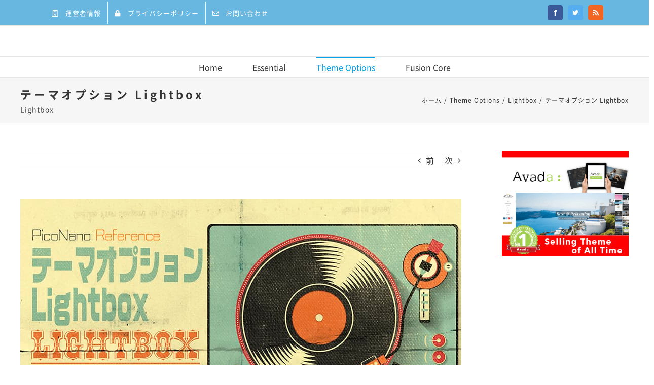

--- FILE ---
content_type: text/html; charset=UTF-8
request_url: https://www.piconano.biz/avada/theme-options/lightbox
body_size: 20482
content:
<!DOCTYPE html>
<html class="avada-html-layout-wide" lang="ja" prefix="og: http://ogp.me/ns#">
<head>
<meta http-equiv="X-UA-Compatible" content="IE=edge"/>
<meta http-equiv="Content-Type" content="text/html; charset=utf-8"/>
<meta name="viewport" content="width=device-width, initial-scale=1"/>
<title>テーマオプション Lightbox</title>
<meta name="description" content="世界で最も売れているWordPressテーマ『Avada』。このページでは、Avadaのテーマオプション【Lightbox】全17のオプションを画像を交えながら解説しています。"/>
<link rel="canonical" href="https://www.piconano.biz/avada/theme-options/lightbox"/>
<meta property="og:locale" content="ja_JP"/>
<meta property="og:type" content="article"/>
<meta property="og:title" content="テーマオプション Lightbox"/>
<meta property="og:description" content="世界で最も売れているWordPressテーマ『Avada』。このページでは、Avadaのテーマオプション【Lightbox】全17のオプションを画像を交えながら解説しています。"/>
<meta property="og:url" content="https://www.piconano.biz/avada/theme-options/lightbox"/>
<meta property="og:site_name" content="Avada大全 by PicoNano"/>
<meta property="article:publisher" content="https://www.facebook.com/piconano.co.jp/"/>
<meta property="article:tag" content="Lightbox"/>
<meta property="article:tag" content="Theme Options"/>
<meta property="article:tag" content="テーマオプション"/>
<meta property="article:section" content="Lightbox"/>
<meta property="article:published_time" content="2017-06-18T06:00:30+00:00"/>
<meta property="article:modified_time" content="2018-01-04T22:45:55+00:00"/>
<meta property="og:updated_time" content="2018-01-04T22:45:55+00:00"/>
<meta property="og:image" content="https://www.piconano.biz/avada/wp-content/uploads/2017/06/lightbox/Theme-Options-Lightbox.jpg"/>
<meta property="og:image:secure_url" content="https://www.piconano.biz/avada/wp-content/uploads/2017/06/lightbox/Theme-Options-Lightbox.jpg"/>
<meta property="og:image:width" content="870"/>
<meta property="og:image:height" content="489"/>
<meta property="og:image:alt" content="テーマオプション Lightbox"/>
<meta name="twitter:card" content="summary_large_image"/>
<meta name="twitter:description" content="世界で最も売れているWordPressテーマ『Avada』。このページでは、Avadaのテーマオプション【Lightbox】全17のオプションを画像を交えながら解説しています。"/>
<meta name="twitter:title" content="テーマオプション Lightbox"/>
<meta name="twitter:site" content="@PicoNano_Inc"/>
<meta name="twitter:image" content="https://www.piconano.biz/avada/wp-content/uploads/2017/06/lightbox/Theme-Options-Lightbox.jpg"/>
<meta name="twitter:creator" content="@PicoNano_Inc"/>
<link rel='dns-prefetch' href='//s.w.org'/>
<link rel="alternate" type="application/rss+xml" title="Avada大全 by PicoNano &raquo; フィード" href="https://www.piconano.biz/avada/feed"/>
<link rel="alternate" type="application/rss+xml" title="Avada大全 by PicoNano &raquo; コメントフィード" href="https://www.piconano.biz/avada/comments/feed"/>
<link rel="alternate" type="application/rss+xml" title="Avada大全 by PicoNano &raquo; テーマオプション Lightbox のコメントのフィード" href="https://www.piconano.biz/avada/theme-options/lightbox/feed"/>
<link rel="stylesheet" type="text/css" href="//www.piconano.biz/avada/wp-content/cache/wpfc-minified/fhkszi61/7un2y.css" media="all"/>
<!--[if lte IE 9]><link rel='stylesheet' id='avada-IE-fontawesome-css' href='https://www.piconano.biz/avada/wp-content/themes/Avada/includes/lib/assets/fonts/fontawesome/font-awesome.min.css?ver=5.7.2' type='text/css' media='all'/><![endif]-->
<!--[if IE]><link rel='stylesheet' id='avada-IE-css' href='https://www.piconano.biz/avada/wp-content/themes/Avada/assets/css/ie.min.css?ver=5.7.2' type='text/css' media='all'/><![endif]-->
<link rel="stylesheet" type="text/css" href="//www.piconano.biz/avada/wp-content/cache/wpfc-minified/qwh8moh4/7unmf.css" media="all"/>
<link rel='https://api.w.org/' href='https://www.piconano.biz/avada/wp-json/'/>
<link rel="EditURI" type="application/rsd+xml" title="RSD" href="https://www.piconano.biz/avada/xmlrpc.php?rsd"/>
<link rel="wlwmanifest" type="application/wlwmanifest+xml" href="https://www.piconano.biz/avada/wp-includes/wlwmanifest.xml"/> 
<meta name="generator" content="WordPress 5.0.22"/>
<link rel='shortlink' href='https://www.piconano.biz/avada/?p=15514'/>
<link rel="alternate" type="application/json+oembed" href="https://www.piconano.biz/avada/wp-json/oembed/1.0/embed?url=https%3A%2F%2Fwww.piconano.biz%2Favada%2Ftheme-options%2Flightbox"/>
<link rel="alternate" type="text/xml+oembed" href="https://www.piconano.biz/avada/wp-json/oembed/1.0/embed?url=https%3A%2F%2Fwww.piconano.biz%2Favada%2Ftheme-options%2Flightbox&#038;format=xml"/>
<style>.broken_link, a.broken_link{text-decoration:line-through;}</style>			<style>.fusion-fullwidth{border-bottom:dotted 2px rgba(2, 166, 242, 0.45);}
.line-none.fusion-fullwidth{border-bottom:none;}
p.intro{text-align:center;margin-bottom:10px;font-size:20px;}</style>
</head>
<body class="post-template-default single single-post postid-15514 single-format-standard fusion-image-hovers fusion-body ltr fusion-sticky-header no-tablet-sticky-header no-mobile-sticky-header no-mobile-slidingbar no-mobile-totop fusion-disable-outline mobile-logo-pos-left layout-wide-mode has-sidebar fusion-top-header menu-text-align-center mobile-menu-design-modern fusion-show-pagination-text fusion-header-layout-v4 avada-responsive avada-footer-fx-parallax-effect fusion-search-form-classic fusion-avatar-square">
<a class="skip-link screen-reader-text" href="#content">Skip to content</a>
<div id="wrapper"> <div id="home" style="position:relative;top:-1px;"></div><header class="fusion-header-wrapper">
<div class="fusion-header-v4 fusion-logo-left fusion-sticky-menu-1 fusion-sticky-logo- fusion-mobile-logo- fusion-sticky-menu-only fusion-header-menu-align-center fusion-mobile-menu-design-modern"> <div class="fusion-secondary-header"> <div class="fusion-row"> <div class="fusion-alignleft"> <nav class="fusion-secondary-menu" role="navigation" aria-label="Secondary Menu"><ul id="menu-%e3%83%8a%e3%83%93%e3%82%b2%e3%83%bc%e3%82%b7%e3%83%a7%e3%83%b3%e7%94%a8" class="menu"><li id="menu-item-14812" class="menu-item menu-item-type-custom menu-item-object-custom menu-item-14812" data-item-id="14812"><a href="https://www.piconano.co.jp/" class="fusion-flex-link fusion-bar-highlight" role="menuitem"><span class="fusion-megamenu-icon"><i class="glyphicon fa fa-building-o"></i></span><span class="menu-text">運営者情報</span></a></li><li id="menu-item-14813" class="menu-item menu-item-type-custom menu-item-object-custom menu-item-14813" data-item-id="14813"><a href="https://contact.piconano.co.jp/privacy/" class="fusion-flex-link fusion-bar-highlight" role="menuitem"><span class="fusion-megamenu-icon"><i class="glyphicon fa fa-lock"></i></span><span class="menu-text">プライバシーポリシー</span></a></li><li id="menu-item-15851" class="menu-item menu-item-type-custom menu-item-object-custom menu-item-15851" data-item-id="15851"><a title="お問い合わせはこちら" href="https://contact.piconano.co.jp/others/" class="fusion-flex-link fusion-bar-highlight" role="menuitem"><span class="fusion-megamenu-icon"><i class="glyphicon fa fa-envelope-o"></i></span><span class="menu-text">お問い合わせ</span></a></li></ul></nav><nav class="fusion-mobile-nav-holder fusion-mobile-menu-text-align-left" aria-label="Secondary Mobile Menu"></nav></div><div class="fusion-alignright"> <div class="fusion-social-links-header"><div class="fusion-social-networks boxed-icons"><div class="fusion-social-networks-wrapper"><a class="fusion-social-network-icon fusion-tooltip fusion-facebook fusion-icon-facebook" style="color:#ffffff;background-color:#3b5998;border-color:#3b5998;border-radius:4px;" href="https://www.facebook.com/piconano.co.jp/" target="_blank" rel="nofollow" data-placement="bottom" data-title="Facebook" data-toggle="tooltip" title="Facebook"><span class="screen-reader-text">Facebook</span></a><a class="fusion-social-network-icon fusion-tooltip fusion-twitter fusion-icon-twitter" style="color:#ffffff;background-color:#55acee;border-color:#55acee;border-radius:4px;" href="https://twitter.com/PicoNano_Inc" target="_blank" rel="nofollow" data-placement="bottom" data-title="Twitter" data-toggle="tooltip" title="Twitter"><span class="screen-reader-text">Twitter</span></a><a class="fusion-social-network-icon fusion-tooltip fusion-rss fusion-icon-rss" style="color:#ffffff;background-color:#f26522;border-color:#f26522;border-radius:4px;" href="http://feedly.com/" target="_blank" rel="nofollow" data-placement="bottom" data-title="Rss" data-toggle="tooltip" title="Rss"><span class="screen-reader-text">Rss</span></a></div></div></div></div></div></div><div class="fusion-header-sticky-height"></div><div class="fusion-sticky-header-wrapper">  <div class="fusion-header"> <div class="fusion-row"> <div class="fusion-logo" data-margin-top="0px" data-margin-bottom="0px" data-margin-left="0px" data-margin-right="0px"> <div class="fusion-header-content-3-wrapper"> <div class="fusion-header-banner"></div></div></div><div class="fusion-mobile-menu-icons"> <a href="#" class="fusion-icon fusion-icon-bars" aria-label="モバイルメニューの切り替え" aria-expanded="false"></a></div></div></div><div class="fusion-secondary-main-menu"> <div class="fusion-row"> <nav class="fusion-main-menu" aria-label="メインメニュー"><ul id="menu-main_menu" class="fusion-menu"><li id="menu-item-14270" class="menu-item menu-item-type-post_type menu-item-object-page menu-item-home menu-item-14270" data-item-id="14270"><a href="https://www.piconano.biz/avada/" class="fusion-bar-highlight" role="menuitem"><span class="menu-text">Home</span></a></li><li id="menu-item-15239" class="menu-item menu-item-type-taxonomy menu-item-object-category menu-item-15239" data-item-id="15239"><a href="https://www.piconano.biz/avada/category/essential" class="fusion-bar-highlight" role="menuitem"><span class="menu-text">Essential</span></a></li><li id="menu-item-15232" class="menu-item menu-item-type-taxonomy menu-item-object-category current-post-ancestor current-menu-parent current-post-parent menu-item-15232" data-item-id="15232"><a href="https://www.piconano.biz/avada/category/theme-options" class="fusion-bar-highlight" role="menuitem"><span class="menu-text">Theme Options</span></a></li><li id="menu-item-15233" class="menu-item menu-item-type-taxonomy menu-item-object-category menu-item-15233" data-item-id="15233"><a href="https://www.piconano.biz/avada/category/fusion-core" class="fusion-bar-highlight" role="menuitem"><span class="menu-text">Fusion Core</span></a></li></ul></nav><nav class="fusion-main-menu fusion-sticky-menu" aria-label="Main Menu Sticky"><ul id="menu-main-menu-1" class="fusion-menu"><li id="menu-item-14836" class="menu-item menu-item-type-post_type menu-item-object-page menu-item-home menu-item-14836" data-item-id="14836"><a title="Home" href="https://www.piconano.biz/avada/" class="fusion-icon-only-link fusion-flex-link fusion-bar-highlight" role="menuitem"><span class="fusion-megamenu-icon"><i class="glyphicon fa fa-home"></i></span><span class="menu-text"><span class="menu-title">home</span></span></a></li><li id="menu-item-15250" class="menu-item menu-item-type-taxonomy menu-item-object-category menu-item-15250" data-item-id="15250"><a title="Essential" href="https://www.piconano.biz/avada/category/essential" class="fusion-icon-only-link fusion-flex-link fusion-bar-highlight" role="menuitem"><span class="fusion-megamenu-icon"><i class="glyphicon fa fa-heart"></i></span><span class="menu-text"><span class="menu-title">Essential</span></span></a></li><li id="menu-item-14838" class="menu-item menu-item-type-taxonomy menu-item-object-category current-post-ancestor current-menu-parent current-post-parent menu-item-14838" data-item-id="14838"><a title="Theme Options" href="https://www.piconano.biz/avada/category/theme-options" class="fusion-icon-only-link fusion-flex-link fusion-bar-highlight" role="menuitem"><span class="fusion-megamenu-icon"><i class="glyphicon fa fa-desktop"></i></span><span class="menu-text"><span class="menu-title">Theme Options</span></span></a></li><li id="menu-item-14839" class="menu-item menu-item-type-taxonomy menu-item-object-category menu-item-14839" data-item-id="14839"><a title="Fusion Core" href="https://www.piconano.biz/avada/category/fusion-core" class="fusion-icon-only-link fusion-flex-link fusion-bar-highlight" role="menuitem"><span class="fusion-megamenu-icon"><i class="glyphicon fa fa-database"></i></span><span class="menu-text"><span class="menu-title">Fusion Core</span></span></a></li><li id="menu-item-15850" class="menu-item menu-item-type-custom menu-item-object-custom menu-item-15850" data-item-id="15850"><a title="お問い合わせ" href="https://contact.piconano.co.jp/others/" class="fusion-icon-only-link fusion-flex-link fusion-bar-highlight" role="menuitem"><span class="fusion-megamenu-icon"><i class="glyphicon fa fa-envelope-o"></i></span><span class="menu-text"><span class="menu-title">お問い合わせ</span></span></a></li></ul></nav> <nav class="fusion-mobile-nav-holder fusion-mobile-menu-text-align-left" aria-label="Main Menu Mobile"></nav> <nav class="fusion-mobile-nav-holder fusion-mobile-menu-text-align-left fusion-mobile-sticky-nav-holder" aria-label="Main Menu Mobile Sticky"></nav></div></div></div></div><div class="fusion-clearfix"></div></header>
<div id="sliders-container"></div><div class="fusion-page-title-bar fusion-page-title-bar-none fusion-page-title-bar-left"> <div class="fusion-page-title-row"> <div class="fusion-page-title-wrapper"> <div class="fusion-page-title-captions"> <h1 class="">テーマオプション Lightbox</h1> <h3>Lightbox</h3></div><div class="fusion-page-title-secondary"> <div class="fusion-breadcrumbs"><span ><a href="https://www.piconano.biz/avada"><span >ホーム</span></a></span><span class="fusion-breadcrumb-sep">/</span><span ><a href="https://www.piconano.biz/avada/category/theme-options"><span >Theme Options</span></a></span><span class="fusion-breadcrumb-sep">/</span><span ><a href="https://www.piconano.biz/avada/category/theme-options/lightbox"><span >Lightbox</span></a></span><span class="fusion-breadcrumb-sep">/</span><span class="breadcrumb-leaf">テーマオプション Lightbox</span></div></div></div></div></div><main id="main" role="main" class="clearfix " style="">
<div class="fusion-row"> <section id="content" style="float: left;"> <div class="single-navigation clearfix"> <a href="https://www.piconano.biz/avada/theme-options/breadcrumbs" rel="prev">前</a> <a href="https://www.piconano.biz/avada/theme-options/search-page" rel="next">次</a></div><article id="post-15514" class="post post-15514 type-post status-publish format-standard has-post-thumbnail hentry category-lightbox category-theme-options tag-lightbox tag-theme-options tag-25">
<div class="fusion-flexslider flexslider fusion-flexslider-loading post-slideshow fusion-post-slideshow"> <ul class="slides"> <li> <img width="870" height="489" src="https://www.piconano.biz/avada/wp-content/uploads/2017/06/lightbox/Theme-Options-Lightbox.jpg" class="attachment-full size-full wp-post-image" alt="テーマオプション Lightbox" srcset="https://www.piconano.biz/avada/wp-content/uploads/2017/06/lightbox/Theme-Options-Lightbox-200x112.jpg 200w, https://www.piconano.biz/avada/wp-content/uploads/2017/06/lightbox/Theme-Options-Lightbox-400x225.jpg 400w, https://www.piconano.biz/avada/wp-content/uploads/2017/06/lightbox/Theme-Options-Lightbox-600x337.jpg 600w, https://www.piconano.biz/avada/wp-content/uploads/2017/06/lightbox/Theme-Options-Lightbox-800x450.jpg 800w, https://www.piconano.biz/avada/wp-content/uploads/2017/06/lightbox/Theme-Options-Lightbox.jpg 870w" sizes="(max-width: 768px) 100vw, 870px"/> </li> </ul></div><div class="post-content"> <div class="fusion-fullwidth fullwidth-box nonhundred-percent-fullwidth non-hundred-percent-height-scrolling" style='background-color: #ffffff;background-position: center center;background-repeat: no-repeat;padding-top:0px;padding-right:0px;padding-bottom:0px;padding-left:0px;margin-bottom: 50px;'><div class="fusion-builder-row fusion-row"><div class="fusion-layout-column fusion_builder_column fusion_builder_column_1_1 fusion-one-full fusion-column-first fusion-column-last 1_1" style='margin-top:0px;margin-bottom:40px;'> <div class="fusion-column-wrapper" style="padding: 0px 0px 0px 0px;background-position:left top;background-repeat:no-repeat;-webkit-background-size:cover;-moz-background-size:cover;-o-background-size:cover;background-size:cover;" data-bg-url=""> <div class="fusion-alert alert notice alert-warning fusion-alert-center fusion-alert-capitalize alert-dismissable" style="background-color:#fcf8e3;color:rgba(217,185,23,1);border-color:rgba(217,185,23,1);border-width:1px;"><button type="button" class="close toggle-alert" data-dismiss="alert" aria-hidden="true">&times;</button><div class="fusion-alert-content-wrapper"><span class="alert-icon"><i class="fa-lg fa-lg fa-cog fa"></i></span><span class="fusion-alert-content">画像はクリックすることでLightbox内に大きく表示することができます。</span></div></div><div class="fusion-clearfix"></div></div></div><div class="fusion-layout-column fusion_builder_column fusion_builder_column_1_1 fusion-one-full fusion-column-first fusion-column-last 1_1" style='margin-top:0px;margin-bottom:40px;'> <div class="fusion-column-wrapper" style="padding: 0px 0px 0px 0px;background-position:left top;background-repeat:no-repeat;-webkit-background-size:cover;-moz-background-size:cover;-o-background-size:cover;background-size:cover;" data-bg-url=""> <div class="fusion-text"><p>このコンテンツでは、【テーマオプション Lightbox】全17のオプションについて解説をしています。</p> <p>Lightboxは、ページを移動することなく画像の拡大表示やスライドショーを表示することができる機能です。</p> <p>当サイトでは主に画像の拡大に利用しています。<br /> ページ内に表示している画像は400～500px程度にしておき、Lightboxで表示する画像を1000px程度にしています。拡大&#x2194;戻るといった操作性もいいので、現在では多くのサイトで使用されています。</p> <p>Avadaでは、多機能な<a href="https://www.ilightbox.net/" target="_blank" rel="noopener"><span style="color: #0000ff;">iLightBox</span></a>をベースにしたLightboxを使用することができます。</p></div><div class="fusion-clearfix"></div></div></div><div class="fusion-layout-column fusion_builder_column fusion_builder_column_1_1 fusion-one-full fusion-column-first fusion-column-last 1_1" style='margin-top:0px;margin-bottom:40px;'>
<div class="fusion-column-wrapper" style="padding: 0px 0px 0px 0px;background-position:left top;background-repeat:no-repeat;-webkit-background-size:cover;-moz-background-size:cover;-o-background-size:cover;background-size:cover;" data-bg-url="">
<div class="fusion-modal modal fade modal-1 summary" tabindex="-1" role="dialog" aria-labelledby="modal-heading-1" aria-hidden="true"><style>.modal-1 .modal-header, .modal-1 .modal-footer{border-color:#ebebeb;}</style><div class="modal-dialog modal-lg"><div class="modal-content fusion-modal-content" style="background-color:#f6f6f6"><div class="modal-header"><button class="close" type="button" data-dismiss="modal" aria-hidden="true">&times;</button><h3 class="modal-title" id="modal-heading-1" data-dismiss="modal" aria-hidden="true">Lightbox</h3></div><div class="modal-body fusion-clearfix"> <p><img class="aligncenter size-full wp-image-15579" src="https://www.piconano.biz/avada/wp-content/uploads/2017/06/lightbox/Lightbox-Outline.jpg" alt="テーマオプション Lightboxの概要" width="1200" height="2363" srcset="https://www.piconano.biz/avada/wp-content/uploads/2017/06/lightbox/Lightbox-Outline-180x354.jpg 180w, https://www.piconano.biz/avada/wp-content/uploads/2017/06/lightbox/Lightbox-Outline-200x394.jpg 200w, https://www.piconano.biz/avada/wp-content/uploads/2017/06/lightbox/Lightbox-Outline-400x788.jpg 400w, https://www.piconano.biz/avada/wp-content/uploads/2017/06/lightbox/Lightbox-Outline-435x857.jpg 435w, https://www.piconano.biz/avada/wp-content/uploads/2017/06/lightbox/Lightbox-Outline-600x1182.jpg 600w, https://www.piconano.biz/avada/wp-content/uploads/2017/06/lightbox/Lightbox-Outline-768x1512.jpg 768w, https://www.piconano.biz/avada/wp-content/uploads/2017/06/lightbox/Lightbox-Outline-800x1575.jpg 800w, https://www.piconano.biz/avada/wp-content/uploads/2017/06/lightbox/Lightbox-Outline-870x1713.jpg 870w, https://www.piconano.biz/avada/wp-content/uploads/2017/06/lightbox/Lightbox-Outline.jpg 1200w" sizes="(max-width: 1200px) 100vw, 1200px"/></p></div><div class="modal-footer"><a class="fusion-button button-default button-medium button default medium" data-dismiss="modal">閉じる</a></div></div></div></div><div class="fusion-button-wrapper fusion-aligncenter"><style scoped="scoped">.fusion-button.button-1 .fusion-button-text, .fusion-button.button-1 i{color:#ffffff;}
.fusion-button.button-1{border-width:5px;border-color:#ffffff;}
.fusion-button.button-1 .fusion-button-icon-divider{border-color:#ffffff;}
.fusion-button.button-1:hover .fusion-button-text, .fusion-button.button-1:hover i,.fusion-button.button-1:focus .fusion-button-text, .fusion-button.button-1:focus i,.fusion-button.button-1:active .fusion-button-text, .fusion-button.button-1:active{color:#ffffff;}
.fusion-button.button-1:hover, .fusion-button.button-1:focus, .fusion-button.button-1:active{border-width:5px;border-color:#ffffff;}
.fusion-button.button-1:hover .fusion-button-icon-divider, .fusion-button.button-1:hover .fusion-button-icon-divider, .fusion-button.button-1:active .fusion-button-icon-divider{border-color:#ffffff;}
.fusion-button.button-1{background:#7aceff;background-image:-webkit-gradient( linear, left bottom, left top, from( #2db2ff ), to( #7aceff ) );background-image:-webkit-linear-gradient( bottom, #2db2ff, #7aceff );background-image:-moz-linear-gradient( bottom, #2db2ff, #7aceff );background-image:-o-linear-gradient( bottom, #2db2ff, #7aceff );background-image:linear-gradient( to top, #2db2ff, #7aceff );}
.fusion-button.button-1:hover,.button-1:focus,.fusion-button.button-1:active{background:#2db2ff;background-image:-webkit-gradient( linear, left bottom, left top, from( #7aceff ), to( #2db2ff ) );background-image:-webkit-linear-gradient( bottom, #7aceff, #2db2ff );background-image:-moz-linear-gradient( bottom, #7aceff, #2db2ff );background-image:-o-linear-gradient( bottom, #7aceff, #2db2ff );background-image:linear-gradient( to top, #7aceff, #2db2ff );}
.fusion-button.button-1{width:auto;}</style><a class="fusion-button button-flat fusion-button-pill button-xlarge button-custom button-1 fusion-animated" data-animationType="bounce" data-animationDuration="0.7" data-animationOffset="bottom-in-view" target="_self" title="モーダルで開きます" href="#" data-toggle="modal" data-target=".fusion-modal.summary"><i class="fa fa-hand-o-right button-icon-left"></i><span class="fusion-button-text">サクッと画像で概要を見たい方はこちら</span></a></div><div class="fusion-clearfix"></div></div></div></div></div><div class="fusion-fullwidth fullwidth-box line-none nonhundred-percent-fullwidth non-hundred-percent-height-scrolling fusion-no-small-visibility" style='background-color: #ffffff;background-position: center center;background-repeat: no-repeat;padding-top:0px;padding-right:0px;padding-bottom:0px;padding-left:0px;'><div class="fusion-builder-row fusion-row"><div class="fusion-layout-column fusion_builder_column fusion_builder_column_1_1 fusion-one-full fusion-column-first fusion-column-last ad-widget-center 1_1" style='margin-top:0px;margin-bottom:20px;'>
<div class="fusion-column-wrapper" style="padding: 0px 0px 0px 0px;background-position:left top;background-repeat:no-repeat;-webkit-background-size:cover;-moz-background-size:cover;-o-background-size:cover;background-size:cover;" data-bg-url="">
<div class="fusion-widget-area fusion-widget-area-1 fusion-content-widget-area"><style scoped="scoped">.fusion-widget-area-1{padding:0px 0px 0px 0px;}
.fusion-widget-area-1 .widget h4{color:#333333;}
.fusion-widget-area-1 .widget .heading h4{color:#333333;}
.fusion-widget-area-1 .widget h4{font-size:15px;}
.fusion-widget-area-1 .widget .heading h4{font-size:15px;}</style><div class="fusion-additional-widget-content"></div></div><div class="fusion-clearfix"></div></div></div></div></div><div class="fusion-fullwidth fullwidth-box nonhundred-percent-fullwidth non-hundred-percent-height-scrolling" style='background-color: #ffffff;background-position: center center;background-repeat: no-repeat;padding-top:0px;padding-right:0px;padding-bottom:0px;padding-left:0px;margin-bottom: 50px;'><div class="fusion-builder-row fusion-row"><div class="fusion-layout-column fusion_builder_column fusion_builder_column_1_1 fusion-one-full fusion-column-first fusion-column-last 1_1" style='margin-top:0px;margin-bottom:40px;'> <div class="fusion-column-wrapper" style="padding: 0px 0px 0px 0px;background-position:left top;background-repeat:no-repeat;-webkit-background-size:cover;-moz-background-size:cover;-o-background-size:cover;background-size:cover;" data-bg-url=""> <div class="fusion-title title sep-underline sep-solid fusion-title-size-two" style="border-bottom-color:#e0dede;margin-top:0px;margin-bottom:0px;"><h2 class="title-heading-left">1.Lightbox</h2></div><div class="fusion-clearfix"></div></div></div><div class="fusion-layout-column fusion_builder_column fusion_builder_column_1_1 fusion-one-full fusion-column-first fusion-column-last 1_1" style='margin-top:0px;margin-bottom:40px;'> <div class="fusion-column-wrapper" style="padding: 0px 0px 0px 0px;background-position:left top;background-repeat:no-repeat;-webkit-background-size:cover;-moz-background-size:cover;-o-background-size:cover;background-size:cover;" data-bg-url=""> <div class="fusion-text"><p>このオプションを有効にすると、テーマ全体でLightboxを使用することができます。</p> <p>また、このオプションを有効にすることで、追加のLightboxオプションが表示されます。</p></div><div class="fusion-clearfix"></div></div></div></div></div><div class="fusion-fullwidth fullwidth-box nonhundred-percent-fullwidth non-hundred-percent-height-scrolling" style='background-color: #ffffff;background-position: center center;background-repeat: no-repeat;padding-top:0px;padding-right:0px;padding-bottom:0px;padding-left:0px;margin-bottom: 50px;'><div class="fusion-builder-row fusion-row"><div class="fusion-layout-column fusion_builder_column fusion_builder_column_1_1 fusion-one-full fusion-column-first fusion-column-last 1_1" style='margin-top:0px;margin-bottom:40px;'> <div class="fusion-column-wrapper" style="padding: 0px 0px 0px 0px;background-position:left top;background-repeat:no-repeat;-webkit-background-size:cover;-moz-background-size:cover;-o-background-size:cover;background-size:cover;" data-bg-url=""> <div class="fusion-title title sep-underline sep-solid fusion-title-size-two" style="border-bottom-color:#e0dede;margin-top:0px;margin-bottom:0px;"><h2 class="title-heading-left">2.Lightbox For Featured Images On Single Post Pages / アイキャッチ画像の表示</h2></div><div class="fusion-clearfix"></div></div></div><div class="fusion-layout-column fusion_builder_column fusion_builder_column_1_1 fusion-one-full fusion-column-first fusion-column-last 1_1" style='margin-top:0px;margin-bottom:40px;'> <div class="fusion-column-wrapper" style="padding: 0px 0px 0px 0px;background-position:left top;background-repeat:no-repeat;-webkit-background-size:cover;-moz-background-size:cover;-o-background-size:cover;background-size:cover;" data-bg-url=""> <div class="fusion-text"><p>このオプションを有効にすると、投稿ページとポートフォリオページのアイキャッチ画像をLightboxで表示することができます。</p> <p>このサイトでは無効にしているので、アイキャッチ画像はクリックできません（Lightboxで表示しない）。</p></div><div class="fusion-clearfix"></div></div></div></div></div><div class="fusion-fullwidth fullwidth-box nonhundred-percent-fullwidth non-hundred-percent-height-scrolling" style='background-color: #ffffff;background-position: center center;background-repeat: no-repeat;padding-top:0px;padding-right:0px;padding-bottom:0px;padding-left:0px;margin-bottom: 50px;'><div class="fusion-builder-row fusion-row"><div class="fusion-layout-column fusion_builder_column fusion_builder_column_1_1 fusion-one-full fusion-column-first fusion-column-last 1_1" style='margin-top:0px;margin-bottom:40px;'> <div class="fusion-column-wrapper" style="padding: 0px 0px 0px 0px;background-position:left top;background-repeat:no-repeat;-webkit-background-size:cover;-moz-background-size:cover;-o-background-size:cover;background-size:cover;" data-bg-url=""> <div class="fusion-title title sep-underline sep-solid fusion-title-size-two" style="border-bottom-color:#e0dede;margin-top:0px;margin-bottom:0px;"><h2 class="title-heading-left">3.Lightbox Behavior / Lightboxの反応</h2></div><div class="fusion-clearfix"></div></div></div><div class="fusion-layout-column fusion_builder_column fusion_builder_column_1_1 fusion-one-full fusion-column-first fusion-column-last 1_1" style='margin-top:0px;margin-bottom:40px;'> <div class="fusion-column-wrapper" style="padding: 0px 0px 0px 0px;background-position:left top;background-repeat:no-repeat;-webkit-background-size:cover;-moz-background-size:cover;-o-background-size:cover;background-size:cover;" data-bg-url=""> <div class="fusion-text"><p>このオプションは、関連投稿やポートフォリオのLightbox表示を単体にするかグループにするかを選択します。</p> <ol> <li>First featured image of every post（投稿毎の最初のアイキャッチ画像・グループ）</li> <li>Only featured images of individual post（該当記事のアイキャッチ画像のみ・単体）</li> </ol> <p>関連投稿やポートフォリオでは、アイキャッチ画像をマウスホバーすると虫眼鏡アイコンが出てきて、このアイコンをクリックするとアイキャッチ画像がLightboxで表示できます。この時に、クリックした記事のアイキャッチ画像のみを表示させたい場合は2を選択します。</p> <p>関連している記事や同じカテゴリーに属しているポートフォリオをまとめて表示したい場合は1を選択します。なお、この時に1つの投稿に複数のアイキャッチ画像を設定している場合は、1枚目（最初）のアイキャッチ画像のみ表示されます。</p> <p>当サイトは1を選択していますので、<a href="https://www.piconano.biz/avada/portfolio-summary/portfolio-grid" target="_blank" rel="noopener"><span style="color: #0000ff;">Portfolio Grid</span></a>のIllustrationsを選択しアイコンからLightbox表示をすると、Illustrationsに属している1枚目のアイキャッチ画像計5枚のサムネイルがグループとして下側に表示されます。</p></div><div class="fusion-clearfix"></div></div></div></div></div><div class="fusion-fullwidth fullwidth-box nonhundred-percent-fullwidth non-hundred-percent-height-scrolling" style='background-color: #ffffff;background-position: center center;background-repeat: no-repeat;padding-top:0px;padding-right:0px;padding-bottom:0px;padding-left:0px;margin-bottom: 50px;'><div class="fusion-builder-row fusion-row"><div class="fusion-layout-column fusion_builder_column fusion_builder_column_1_1 fusion-one-full fusion-column-first fusion-column-last 1_1" style='margin-top:0px;margin-bottom:40px;'> <div class="fusion-column-wrapper" style="padding: 0px 0px 0px 0px;background-position:left top;background-repeat:no-repeat;-webkit-background-size:cover;-moz-background-size:cover;-o-background-size:cover;background-size:cover;" data-bg-url=""> <div class="fusion-title title sep-underline sep-solid fusion-title-size-two" style="border-bottom-color:#e0dede;margin-top:0px;margin-bottom:0px;"><h2 class="title-heading-left">4.Lightbox Skin / Lightboxのスキン</h2></div><div class="fusion-clearfix"></div></div></div><div class="fusion-layout-column fusion_builder_column fusion_builder_column_1_1 fusion-one-full fusion-column-first fusion-column-last 1_1" style='margin-top:0px;margin-bottom:40px;'> <div class="fusion-column-wrapper" style="padding: 0px 0px 0px 0px;background-position:left top;background-repeat:no-repeat;-webkit-background-size:cover;-moz-background-size:cover;-o-background-size:cover;background-size:cover;" data-bg-url=""> <div class="fusion-text"><p>このオプションは、Lightboxのスキンデザインを以下の7種類から選択します。</p> <ol> <li>Light</li> <li>Dark</li> <li>Mac</li> <li>Metro Black</li> <li>Metro White</li> <li>Parade</li> <li>Smooth</li> </ol> <p>当サイトでは、3のMacを使用しています。</p></div><div class="fusion-clearfix"></div></div></div></div></div><div class="fusion-fullwidth fullwidth-box nonhundred-percent-fullwidth non-hundred-percent-height-scrolling" style='background-color: #ffffff;background-position: center center;background-repeat: no-repeat;padding-top:0px;padding-right:0px;padding-bottom:0px;padding-left:0px;margin-bottom: 50px;'><div class="fusion-builder-row fusion-row"><div class="fusion-layout-column fusion_builder_column fusion_builder_column_1_1 fusion-one-full fusion-column-first fusion-column-last 1_1" style='margin-top:0px;margin-bottom:40px;'> <div class="fusion-column-wrapper" style="padding: 0px 0px 0px 0px;background-position:left top;background-repeat:no-repeat;-webkit-background-size:cover;-moz-background-size:cover;-o-background-size:cover;background-size:cover;" data-bg-url=""> <div class="fusion-title title sep-underline sep-solid fusion-title-size-two" style="border-bottom-color:#e0dede;margin-top:0px;margin-bottom:0px;"><h2 class="title-heading-left">5.Thumbnails Position / サムネイルの位置</h2></div><div class="fusion-clearfix"></div></div></div><div class="fusion-layout-column fusion_builder_column fusion_builder_column_1_2 fusion-one-half fusion-column-first 1_2" style='margin-top:0px;margin-bottom:40px;width:50%;width:calc(50% - ( ( 4% ) * 0.5 ) );margin-right: 4%;'> <div class="fusion-column-wrapper" style="padding: 0px 0px 0px 0px;background-position:left top;background-repeat:no-repeat;-webkit-background-size:cover;-moz-background-size:cover;-o-background-size:cover;background-size:cover;" data-bg-url=""> <div class="fusion-text"><p><strong>Right / 右</strong></p></div><div class="imageframe-align-center"><span style="border:1px solid #03a9f4;-webkit-border-radius:3px;-moz-border-radius:3px;border-radius:3px;" class="fusion-imageframe imageframe-none imageframe-1 hover-type-none"><a href="https://www.piconano.biz/avada/wp-content/uploads/2017/06/lightbox/li-5.Thumbnails-Position_A.jpg" class="fusion-lightbox" data-rel="iLightbox[thumbnail_rb]" data-title="li-5.Thumbnails Position_A" title="li-5.Thumbnails Position_A"><img src="https://www.piconano.biz/avada/wp-content/uploads/2017/06/lightbox/li-5.Thumbnails-Position_A-435x218.jpg" width="435" height="218" alt="Lightbox サムネイル右" class="img-responsive wp-image-15576" srcset="https://www.piconano.biz/avada/wp-content/uploads/2017/06/lightbox/li-5.Thumbnails-Position_A-200x100.jpg 200w, https://www.piconano.biz/avada/wp-content/uploads/2017/06/lightbox/li-5.Thumbnails-Position_A-400x201.jpg 400w, https://www.piconano.biz/avada/wp-content/uploads/2017/06/lightbox/li-5.Thumbnails-Position_A-600x301.jpg 600w, https://www.piconano.biz/avada/wp-content/uploads/2017/06/lightbox/li-5.Thumbnails-Position_A-800x402.jpg 800w, https://www.piconano.biz/avada/wp-content/uploads/2017/06/lightbox/li-5.Thumbnails-Position_A.jpg 1000w" sizes="(max-width: 768px) 100vw, 600px"/></a></span></div><div class="fusion-clearfix"></div></div></div><div class="fusion-layout-column fusion_builder_column fusion_builder_column_1_2 fusion-one-half fusion-column-last 1_2" style='margin-top:0px;margin-bottom:40px;width:50%;width:calc(50% - ( ( 4% ) * 0.5 ) );'> <div class="fusion-column-wrapper" style="padding: 0px 0px 0px 0px;background-position:left top;background-repeat:no-repeat;-webkit-background-size:cover;-moz-background-size:cover;-o-background-size:cover;background-size:cover;" data-bg-url=""> <div class="fusion-text"><p><strong>Bottom / 下</strong></p></div><div class="imageframe-align-center"><span style="border:1px solid #03a9f4;-webkit-border-radius:3px;-moz-border-radius:3px;border-radius:3px;" class="fusion-imageframe imageframe-none imageframe-2 hover-type-none"><a href="https://www.piconano.biz/avada/wp-content/uploads/2017/06/lightbox/li-5.Thumbnails-Position_B.jpg" class="fusion-lightbox" data-rel="iLightbox[thumbnail_rb]" data-title="li-5.Thumbnails Position_B" title="li-5.Thumbnails Position_B"><img src="https://www.piconano.biz/avada/wp-content/uploads/2017/06/lightbox/li-5.Thumbnails-Position_B-435x218.jpg" width="435" height="218" alt="Lightbox サムネイル下" class="img-responsive wp-image-15575" srcset="https://www.piconano.biz/avada/wp-content/uploads/2017/06/lightbox/li-5.Thumbnails-Position_B-200x100.jpg 200w, https://www.piconano.biz/avada/wp-content/uploads/2017/06/lightbox/li-5.Thumbnails-Position_B-400x200.jpg 400w, https://www.piconano.biz/avada/wp-content/uploads/2017/06/lightbox/li-5.Thumbnails-Position_B-600x300.jpg 600w, https://www.piconano.biz/avada/wp-content/uploads/2017/06/lightbox/li-5.Thumbnails-Position_B-800x400.jpg 800w, https://www.piconano.biz/avada/wp-content/uploads/2017/06/lightbox/li-5.Thumbnails-Position_B.jpg 1000w" sizes="(max-width: 768px) 100vw, 600px"/></a></span></div><div class="fusion-clearfix"></div></div></div><div class="fusion-layout-column fusion_builder_column fusion_builder_column_1_1 fusion-one-full fusion-column-first fusion-column-last 1_1" style='margin-top:0px;margin-bottom:40px;'> <div class="fusion-column-wrapper" style="padding: 0px 0px 0px 0px;background-position:left top;background-repeat:no-repeat;-webkit-background-size:cover;-moz-background-size:cover;-o-background-size:cover;background-size:cover;" data-bg-url=""> <div class="fusion-text"><p>スライドが複数ある場合にサムネイルが表示されますが、このオプションはその位置を下または右から選択します。</p></div><div class="fusion-clearfix"></div></div></div></div></div><div class="fusion-fullwidth fullwidth-box nonhundred-percent-fullwidth non-hundred-percent-height-scrolling" style='background-color: #ffffff;background-position: center center;background-repeat: no-repeat;padding-top:0px;padding-right:0px;padding-bottom:0px;padding-left:0px;margin-bottom: 50px;'><div class="fusion-builder-row fusion-row"><div class="fusion-layout-column fusion_builder_column fusion_builder_column_1_1 fusion-one-full fusion-column-first fusion-column-last 1_1" style='margin-top:0px;margin-bottom:40px;'> <div class="fusion-column-wrapper" style="padding: 0px 0px 0px 0px;background-position:left top;background-repeat:no-repeat;-webkit-background-size:cover;-moz-background-size:cover;-o-background-size:cover;background-size:cover;" data-bg-url=""> <div class="fusion-title title sep-underline sep-solid fusion-title-size-two" style="border-bottom-color:#e0dede;margin-top:0px;margin-bottom:0px;"><h2 class="title-heading-left">6.Animation Speed / アニメーションスピード</h2></div><div class="fusion-clearfix"></div></div></div><div class="fusion-layout-column fusion_builder_column fusion_builder_column_1_1 fusion-one-full fusion-column-first fusion-column-last 1_1" style='margin-top:0px;margin-bottom:40px;'> <div class="fusion-column-wrapper" style="padding: 0px 0px 0px 0px;background-position:left top;background-repeat:no-repeat;-webkit-background-size:cover;-moz-background-size:cover;-o-background-size:cover;background-size:cover;" data-bg-url=""> <div class="fusion-text"><p>このオプションは、Lightboxに切り替わる際のアニメーション速度を設定します。</p> <p>Fast=瞬時に切り替わる、Slow=ふわっと切り替わる、Normal=FastとSlowの中間となります。</p> <p>当サイトの設定はSlowです。</p></div><div class="fusion-clearfix"></div></div></div></div></div><div class="fusion-fullwidth fullwidth-box nonhundred-percent-fullwidth non-hundred-percent-height-scrolling" style='background-color: #ffffff;background-position: center center;background-repeat: no-repeat;padding-top:0px;padding-right:0px;padding-bottom:0px;padding-left:0px;margin-bottom: 50px;'><div class="fusion-builder-row fusion-row"><div class="fusion-layout-column fusion_builder_column fusion_builder_column_1_1 fusion-one-full fusion-column-first fusion-column-last 1_1" style='margin-top:0px;margin-bottom:40px;'> <div class="fusion-column-wrapper" style="padding: 0px 0px 0px 0px;background-position:left top;background-repeat:no-repeat;-webkit-background-size:cover;-moz-background-size:cover;-o-background-size:cover;background-size:cover;" data-bg-url=""> <div class="fusion-title title sep-underline sep-solid fusion-title-size-two" style="border-bottom-color:#e0dede;margin-top:0px;margin-bottom:0px;"><h2 class="title-heading-left">7.Arrows / 矢印</h2></div><div class="fusion-clearfix"></div></div></div><div class="fusion-layout-column fusion_builder_column fusion_builder_column_1_2 fusion-one-half fusion-column-first 1_2" style='margin-top:0px;margin-bottom:40px;width:50%;width:calc(50% - ( ( 4% ) * 0.5 ) );margin-right: 4%;'> <div class="fusion-column-wrapper" style="padding: 0px 0px 0px 0px;background-position:left top;background-repeat:no-repeat;-webkit-background-size:cover;-moz-background-size:cover;-o-background-size:cover;background-size:cover;" data-bg-url=""> <div class="fusion-text"><p><strong>左右（サムネイル下）</strong></p></div><div class="imageframe-align-center"><span style="border:1px solid #03a9f4;-webkit-border-radius:3px;-moz-border-radius:3px;border-radius:3px;" class="fusion-imageframe imageframe-none imageframe-3 hover-type-none"><a href="https://www.piconano.biz/avada/wp-content/uploads/2017/06/lightbox/li-7.Arrows_A.jpg" class="fusion-lightbox" data-rel="iLightbox[arrow_leftrighttopbottom]" data-title="li-7.Arrows_A" title="li-7.Arrows_A"><img src="https://www.piconano.biz/avada/wp-content/uploads/2017/06/lightbox/li-7.Arrows_A-435x218.jpg" width="435" height="218" alt="Lightbox 矢印左右" class="img-responsive wp-image-15573" srcset="https://www.piconano.biz/avada/wp-content/uploads/2017/06/lightbox/li-7.Arrows_A-200x100.jpg 200w, https://www.piconano.biz/avada/wp-content/uploads/2017/06/lightbox/li-7.Arrows_A-400x200.jpg 400w, https://www.piconano.biz/avada/wp-content/uploads/2017/06/lightbox/li-7.Arrows_A-600x300.jpg 600w, https://www.piconano.biz/avada/wp-content/uploads/2017/06/lightbox/li-7.Arrows_A-800x400.jpg 800w, https://www.piconano.biz/avada/wp-content/uploads/2017/06/lightbox/li-7.Arrows_A.jpg 1000w" sizes="(max-width: 768px) 100vw, 600px"/></a></span></div><div class="fusion-clearfix"></div></div></div><div class="fusion-layout-column fusion_builder_column fusion_builder_column_1_2 fusion-one-half fusion-column-last 1_2" style='margin-top:0px;margin-bottom:40px;width:50%;width:calc(50% - ( ( 4% ) * 0.5 ) );'> <div class="fusion-column-wrapper" style="padding: 0px 0px 0px 0px;background-position:left top;background-repeat:no-repeat;-webkit-background-size:cover;-moz-background-size:cover;-o-background-size:cover;background-size:cover;" data-bg-url=""> <div class="fusion-text"><p><strong>上下（サムネイル右）</strong></p></div><div class="imageframe-align-center"><span style="border:1px solid #03a9f4;-webkit-border-radius:3px;-moz-border-radius:3px;border-radius:3px;" class="fusion-imageframe imageframe-none imageframe-4 hover-type-none"><a href="https://www.piconano.biz/avada/wp-content/uploads/2017/06/lightbox/li-7.Arrows_B.jpg" class="fusion-lightbox" data-rel="iLightbox[arrow_leftrighttopbottom]" data-title="li-7.Arrows_B" title="li-7.Arrows_B"><img src="https://www.piconano.biz/avada/wp-content/uploads/2017/06/lightbox/li-7.Arrows_B-435x218.jpg" width="435" height="218" alt="Lightbox 矢印上下" class="img-responsive wp-image-15572" srcset="https://www.piconano.biz/avada/wp-content/uploads/2017/06/lightbox/li-7.Arrows_B-200x100.jpg 200w, https://www.piconano.biz/avada/wp-content/uploads/2017/06/lightbox/li-7.Arrows_B-400x201.jpg 400w, https://www.piconano.biz/avada/wp-content/uploads/2017/06/lightbox/li-7.Arrows_B-600x301.jpg 600w, https://www.piconano.biz/avada/wp-content/uploads/2017/06/lightbox/li-7.Arrows_B-800x402.jpg 800w, https://www.piconano.biz/avada/wp-content/uploads/2017/06/lightbox/li-7.Arrows_B.jpg 1000w" sizes="(max-width: 768px) 100vw, 600px"/></a></span></div><div class="fusion-clearfix"></div></div></div><div class="fusion-layout-column fusion_builder_column fusion_builder_column_1_1 fusion-one-full fusion-column-first fusion-column-last 1_1" style='margin-top:0px;margin-bottom:40px;'> <div class="fusion-column-wrapper" style="padding: 0px 0px 0px 0px;background-position:left top;background-repeat:no-repeat;-webkit-background-size:cover;-moz-background-size:cover;-o-background-size:cover;background-size:cover;" data-bg-url=""> <div class="fusion-text"><p>このオプションを有効にすると、Lightbox内で表示するアイテム（スライド）が複数ある場合の切り替え矢印を表示します。</p> <p>矢印のデザインは、【4.Lightbox Skin / Lightboxのスキン】で選択したスキンによって変わります。また、【5.Thumbnails Position / サムネイルの位置】オプションで、下を選択すると矢印は左右となり、右を選択すると矢印は上下に表示されます。</p> <p>なお、このオプションをオフにしても、マウスホイールで次の画像へ切り替えたり（デスクトップ版のみ）、サムネイルをクリックまたはタップすれば該当の画像に切り替わります。</p></div><div class="fusion-clearfix"></div></div></div></div></div><div class="fusion-fullwidth fullwidth-box nonhundred-percent-fullwidth non-hundred-percent-height-scrolling" style='background-color: #ffffff;background-position: center center;background-repeat: no-repeat;padding-top:0px;padding-right:0px;padding-bottom:0px;padding-left:0px;margin-bottom: 50px;'><div class="fusion-builder-row fusion-row"><div class="fusion-layout-column fusion_builder_column fusion_builder_column_1_1 fusion-one-full fusion-column-first fusion-column-last 1_1" style='margin-top:0px;margin-bottom:40px;'> <div class="fusion-column-wrapper" style="padding: 0px 0px 0px 0px;background-position:left top;background-repeat:no-repeat;-webkit-background-size:cover;-moz-background-size:cover;-o-background-size:cover;background-size:cover;" data-bg-url=""> <div class="fusion-title title sep-underline sep-solid fusion-title-size-two" style="border-bottom-color:#e0dede;margin-top:0px;margin-bottom:0px;"><h2 class="title-heading-left">8.Gallery Start・Stop Button / ボタンの表示</h2></div><div class="fusion-clearfix"></div></div></div><div class="fusion-layout-column fusion_builder_column fusion_builder_column_1_1 fusion-one-full fusion-column-first fusion-column-last 1_1" style='margin-top:0px;margin-bottom:40px;'> <div class="fusion-column-wrapper" style="padding: 0px 0px 0px 0px;background-position:left top;background-repeat:no-repeat;-webkit-background-size:cover;-moz-background-size:cover;-o-background-size:cover;background-size:cover;" data-bg-url=""> <div class="imageframe-align-center"><span style="border:1px solid #03a9f4;-webkit-border-radius:3px;-moz-border-radius:3px;border-radius:3px;" class="fusion-imageframe imageframe-none imageframe-5 hover-type-none"><a href="https://www.piconano.biz/avada/wp-content/uploads/2017/06/lightbox/li-8.Gallery-Start-Stop-Button.jpg" class="fusion-lightbox" data-rel="iLightbox[a5477bdb19db8bbed3e]" data-title="li-8.Gallery-Start-Stop-Button" title="li-8.Gallery-Start-Stop-Button"><img src="https://www.piconano.biz/avada/wp-content/uploads/2017/06/lightbox/li-8.Gallery-Start-Stop-Button-435x218.jpg" width="435" height="218" alt="再生・停止ボタンの表示" class="img-responsive wp-image-15571" srcset="https://www.piconano.biz/avada/wp-content/uploads/2017/06/lightbox/li-8.Gallery-Start-Stop-Button-200x100.jpg 200w, https://www.piconano.biz/avada/wp-content/uploads/2017/06/lightbox/li-8.Gallery-Start-Stop-Button-400x200.jpg 400w, https://www.piconano.biz/avada/wp-content/uploads/2017/06/lightbox/li-8.Gallery-Start-Stop-Button-600x301.jpg 600w, https://www.piconano.biz/avada/wp-content/uploads/2017/06/lightbox/li-8.Gallery-Start-Stop-Button-800x401.jpg 800w, https://www.piconano.biz/avada/wp-content/uploads/2017/06/lightbox/li-8.Gallery-Start-Stop-Button.jpg 1000w" sizes="(max-width: 768px) 100vw, 435px"/></a></span></div><div class="fusion-clearfix"></div></div></div><div class="fusion-layout-column fusion_builder_column fusion_builder_column_1_1 fusion-one-full fusion-column-first fusion-column-last 1_1" style='margin-top:0px;margin-bottom:40px;'> <div class="fusion-column-wrapper" style="padding: 0px 0px 0px 0px;background-position:left top;background-repeat:no-repeat;-webkit-background-size:cover;-moz-background-size:cover;-o-background-size:cover;background-size:cover;" data-bg-url=""> <div class="fusion-text"><p>このオプションを有効にすると、Lightboxに再生・停止ボタンを表示します。再生ボタンをクリックすると【10.Slideshow Speed / スライドショーのスピード】で設定するスピードでスライドショーがスタートします。また、再生中は停止ボタン、停止中は再生ボタンが表示されます。</p> <p>画像の再生・停止ボタン左側にあるボタンは、『×』はLightboxを閉じるボタン、『斜め矢印』はフルスクリーンで表示ボタンとなっています。ボタンのデザインは選択しているスキンによって変わります。</p></div><div class="fusion-clearfix"></div></div></div></div></div><div class="fusion-fullwidth fullwidth-box nonhundred-percent-fullwidth non-hundred-percent-height-scrolling" style='background-color: #ffffff;background-position: center center;background-repeat: no-repeat;padding-top:0px;padding-right:0px;padding-bottom:0px;padding-left:0px;margin-bottom: 50px;'><div class="fusion-builder-row fusion-row"><div class="fusion-layout-column fusion_builder_column fusion_builder_column_1_1 fusion-one-full fusion-column-first fusion-column-last 1_1" style='margin-top:0px;margin-bottom:40px;'> <div class="fusion-column-wrapper" style="padding: 0px 0px 0px 0px;background-position:left top;background-repeat:no-repeat;-webkit-background-size:cover;-moz-background-size:cover;-o-background-size:cover;background-size:cover;" data-bg-url=""> <div class="fusion-title title sep-underline sep-solid fusion-title-size-two" style="border-bottom-color:#e0dede;margin-top:0px;margin-bottom:0px;"><h2 class="title-heading-left">9.Autoplay the Lightbox Gallery / ギャラリーの自動再生</h2></div><div class="fusion-clearfix"></div></div></div><div class="fusion-layout-column fusion_builder_column fusion_builder_column_1_1 fusion-one-full fusion-column-first fusion-column-last 1_1" style='margin-top:0px;margin-bottom:40px;'> <div class="fusion-column-wrapper" style="padding: 0px 0px 0px 0px;background-position:left top;background-repeat:no-repeat;-webkit-background-size:cover;-moz-background-size:cover;-o-background-size:cover;background-size:cover;" data-bg-url=""> <div class="fusion-text"><p>このオプションを有効にすると、Lightboxで画像を表示した際に、スライドが複数あるとスライドショーが自動再生されます。</p></div><div class="fusion-clearfix"></div></div></div></div></div><div class="fusion-fullwidth fullwidth-box nonhundred-percent-fullwidth non-hundred-percent-height-scrolling" style='background-color: #ffffff;background-position: center center;background-repeat: no-repeat;padding-top:0px;padding-right:0px;padding-bottom:0px;padding-left:0px;margin-bottom: 50px;'><div class="fusion-builder-row fusion-row"><div class="fusion-layout-column fusion_builder_column fusion_builder_column_1_1 fusion-one-full fusion-column-first fusion-column-last 1_1" style='margin-top:0px;margin-bottom:40px;'> <div class="fusion-column-wrapper" style="padding: 0px 0px 0px 0px;background-position:left top;background-repeat:no-repeat;-webkit-background-size:cover;-moz-background-size:cover;-o-background-size:cover;background-size:cover;" data-bg-url=""> <div class="fusion-title title sep-underline sep-solid fusion-title-size-two" style="border-bottom-color:#e0dede;margin-top:0px;margin-bottom:0px;"><h2 class="title-heading-left">10.Slideshow Speed / スライドショーのスピード</h2></div><div class="fusion-clearfix"></div></div></div><div class="fusion-layout-column fusion_builder_column fusion_builder_column_1_1 fusion-one-full fusion-column-first fusion-column-last 1_1" style='margin-top:0px;margin-bottom:40px;'> <div class="fusion-column-wrapper" style="padding: 0px 0px 0px 0px;background-position:left top;background-repeat:no-repeat;-webkit-background-size:cover;-moz-background-size:cover;-o-background-size:cover;background-size:cover;" data-bg-url=""> <div class="fusion-text"><p>このオプションは、【8.Gallery Start・Stop Button / ボタンの表示】でボタンを表示し再生した場合や【9.Autoplay the Lightbox Gallery / ギャラリーの自動再生】を有効にした場合のスライドショーの切り替え速度をミリ秒で設定します。</p> <p>1000=1秒なので、5秒表示させたい場合は5000を設定します。</p></div><div class="fusion-clearfix"></div></div></div></div></div><div class="fusion-fullwidth fullwidth-box nonhundred-percent-fullwidth non-hundred-percent-height-scrolling" style='background-color: #ffffff;background-position: center center;background-repeat: no-repeat;padding-top:0px;padding-right:0px;padding-bottom:0px;padding-left:0px;margin-bottom: 50px;'><div class="fusion-builder-row fusion-row"><div class="fusion-layout-column fusion_builder_column fusion_builder_column_1_1 fusion-one-full fusion-column-first fusion-column-last 1_1" style='margin-top:0px;margin-bottom:40px;'> <div class="fusion-column-wrapper" style="padding: 0px 0px 0px 0px;background-position:left top;background-repeat:no-repeat;-webkit-background-size:cover;-moz-background-size:cover;-o-background-size:cover;background-size:cover;" data-bg-url=""> <div class="fusion-title title sep-underline sep-solid fusion-title-size-two" style="border-bottom-color:#e0dede;margin-top:0px;margin-bottom:0px;"><h2 class="title-heading-left">11.Background Opacity / 背景の透明度</h2></div><div class="fusion-clearfix"></div></div></div><div class="fusion-layout-column fusion_builder_column fusion_builder_column_1_1 fusion-one-full fusion-column-first fusion-column-last 1_1" style='margin-top:0px;margin-bottom:40px;'> <div class="fusion-column-wrapper" style="padding: 0px 0px 0px 0px;background-position:left top;background-repeat:no-repeat;-webkit-background-size:cover;-moz-background-size:cover;-o-background-size:cover;background-size:cover;" data-bg-url=""> <div class="imageframe-align-center"><span style="border:1px solid #03a9f4;-webkit-border-radius:3px;-moz-border-radius:3px;border-radius:3px;" class="fusion-imageframe imageframe-none imageframe-6 hover-type-none"><a href="https://www.piconano.biz/avada/wp-content/uploads/2017/06/lightbox/li-11.Background-Opacity.jpg" class="fusion-lightbox" data-rel="iLightbox[8a08cdd9b1ba942f3ab]" data-title="li-11.Background Opacity" title="li-11.Background Opacity"><img src="https://www.piconano.biz/avada/wp-content/uploads/2017/06/lightbox/li-11.Background-Opacity-435x153.jpg" width="435" height="153" alt="Lightbox 背景の透明度" class="img-responsive wp-image-15577" srcset="https://www.piconano.biz/avada/wp-content/uploads/2017/06/lightbox/li-11.Background-Opacity-200x70.jpg 200w, https://www.piconano.biz/avada/wp-content/uploads/2017/06/lightbox/li-11.Background-Opacity-400x141.jpg 400w, https://www.piconano.biz/avada/wp-content/uploads/2017/06/lightbox/li-11.Background-Opacity-600x211.jpg 600w, https://www.piconano.biz/avada/wp-content/uploads/2017/06/lightbox/li-11.Background-Opacity-800x281.jpg 800w, https://www.piconano.biz/avada/wp-content/uploads/2017/06/lightbox/li-11.Background-Opacity-1200x422.jpg 1200w, https://www.piconano.biz/avada/wp-content/uploads/2017/06/lightbox/li-11.Background-Opacity.jpg 1500w" sizes="(max-width: 768px) 100vw, 1200px"/></a></span></div><div class="fusion-clearfix"></div></div></div><div class="fusion-layout-column fusion_builder_column fusion_builder_column_1_1 fusion-one-full fusion-column-first fusion-column-last 1_1" style='margin-top:0px;margin-bottom:40px;'> <div class="fusion-column-wrapper" style="padding: 0px 0px 0px 0px;background-position:left top;background-repeat:no-repeat;-webkit-background-size:cover;-moz-background-size:cover;-o-background-size:cover;background-size:cover;" data-bg-url=""> <div class="fusion-text"><p>このオプションは、Lightboxと背景の間の透明度を設定します。</p> <p>0～1で選択できます。<br /> 0に近づくほど透明になります。</p></div><div class="fusion-clearfix"></div></div></div></div></div><div class="fusion-fullwidth fullwidth-box nonhundred-percent-fullwidth non-hundred-percent-height-scrolling" style='background-color: #ffffff;background-position: center center;background-repeat: no-repeat;padding-top:0px;padding-right:0px;padding-bottom:0px;padding-left:0px;margin-bottom: 50px;'><div class="fusion-builder-row fusion-row"><div class="fusion-layout-column fusion_builder_column fusion_builder_column_1_1 fusion-one-full fusion-column-first fusion-column-last 1_1" style='margin-top:0px;margin-bottom:40px;'> <div class="fusion-column-wrapper" style="padding: 0px 0px 0px 0px;background-position:left top;background-repeat:no-repeat;-webkit-background-size:cover;-moz-background-size:cover;-o-background-size:cover;background-size:cover;" data-bg-url=""> <div class="fusion-title title sep-underline sep-solid fusion-title-size-two" style="border-bottom-color:#e0dede;margin-top:0px;margin-bottom:0px;"><h2 class="title-heading-left">12.Title / タイトル</h2></div><div class="fusion-clearfix"></div></div></div><div class="fusion-layout-column fusion_builder_column fusion_builder_column_1_1 fusion-one-full fusion-column-first fusion-column-last 1_1" style='margin-top:0px;margin-bottom:40px;'> <div class="fusion-column-wrapper" style="padding: 0px 0px 0px 0px;background-position:left top;background-repeat:no-repeat;-webkit-background-size:cover;-moz-background-size:cover;-o-background-size:cover;background-size:cover;" data-bg-url=""> <div class="imageframe-align-center"><span style="border:1px solid #03a9f4;-webkit-border-radius:3px;-moz-border-radius:3px;border-radius:3px;" class="fusion-imageframe imageframe-none imageframe-7 hover-type-none"><a href="https://www.piconano.biz/avada/wp-content/uploads/2017/06/lightbox/li-12.Title_.jpg" class="fusion-lightbox" data-rel="iLightbox[990dd657c8d39af7fee]" data-title="Lightbox タイトル" title="Lightbox タイトル"><img src="https://www.piconano.biz/avada/wp-content/uploads/2017/06/lightbox/li-12.Title_-435x272.jpg" width="435" height="272" alt="Lightbox タイトル設定" class="img-responsive wp-image-15566" srcset="https://www.piconano.biz/avada/wp-content/uploads/2017/06/lightbox/li-12.Title_-200x125.jpg 200w, https://www.piconano.biz/avada/wp-content/uploads/2017/06/lightbox/li-12.Title_-400x250.jpg 400w, https://www.piconano.biz/avada/wp-content/uploads/2017/06/lightbox/li-12.Title_-600x376.jpg 600w, https://www.piconano.biz/avada/wp-content/uploads/2017/06/lightbox/li-12.Title_-800x501.jpg 800w, https://www.piconano.biz/avada/wp-content/uploads/2017/06/lightbox/li-12.Title_.jpg 1000w" sizes="(max-width: 768px) 100vw, 435px"/></a></span></div><div class="fusion-clearfix"></div></div></div><div class="fusion-layout-column fusion_builder_column fusion_builder_column_1_1 fusion-one-full fusion-column-first fusion-column-last 1_1" style='margin-top:0px;margin-bottom:40px;'> <div class="fusion-column-wrapper" style="padding: 0px 0px 0px 0px;background-position:left top;background-repeat:no-repeat;-webkit-background-size:cover;-moz-background-size:cover;-o-background-size:cover;background-size:cover;" data-bg-url=""> <div class="fusion-text"><p>このオプションを有効にすると、画像のタイトルが表示されます。</p></div><div class="fusion-clearfix"></div></div></div></div></div><div class="fusion-fullwidth fullwidth-box nonhundred-percent-fullwidth non-hundred-percent-height-scrolling" style='background-color: #ffffff;background-position: center center;background-repeat: no-repeat;padding-top:0px;padding-right:0px;padding-bottom:0px;padding-left:0px;margin-bottom: 50px;'><div class="fusion-builder-row fusion-row"><div class="fusion-layout-column fusion_builder_column fusion_builder_column_1_1 fusion-one-full fusion-column-first fusion-column-last 1_1" style='margin-top:0px;margin-bottom:40px;'> <div class="fusion-column-wrapper" style="padding: 0px 0px 0px 0px;background-position:left top;background-repeat:no-repeat;-webkit-background-size:cover;-moz-background-size:cover;-o-background-size:cover;background-size:cover;" data-bg-url=""> <div class="fusion-title title sep-underline sep-solid fusion-title-size-two" style="border-bottom-color:#e0dede;margin-top:0px;margin-bottom:0px;"><h2 class="title-heading-left">13.Caption / キャプション</h2></div><div class="fusion-clearfix"></div></div></div><div class="fusion-layout-column fusion_builder_column fusion_builder_column_1_1 fusion-one-full fusion-column-first fusion-column-last 1_1" style='margin-top:0px;margin-bottom:40px;'> <div class="fusion-column-wrapper" style="padding: 0px 0px 0px 0px;background-position:left top;background-repeat:no-repeat;-webkit-background-size:cover;-moz-background-size:cover;-o-background-size:cover;background-size:cover;" data-bg-url=""> <div class="imageframe-align-center"><span style="border:1px solid #03a9f4;-webkit-border-radius:3px;-moz-border-radius:3px;border-radius:3px;" class="fusion-imageframe imageframe-none imageframe-8 hover-type-none"><a href="https://www.piconano.biz/avada/wp-content/uploads/2017/06/lightbox/li-13.Caption.jpg" class="fusion-lightbox" data-rel="iLightbox[3e2f6b7ee94279946d4]" data-title="Lightbox キャプション" title="Lightbox キャプション"><img src="https://www.piconano.biz/avada/wp-content/uploads/2017/06/lightbox/li-13.Caption-435x258.jpg" width="435" height="258" alt="Lightbox キャプション設定" class="img-responsive wp-image-15567" srcset="https://www.piconano.biz/avada/wp-content/uploads/2017/06/lightbox/li-13.Caption-200x119.jpg 200w, https://www.piconano.biz/avada/wp-content/uploads/2017/06/lightbox/li-13.Caption-400x238.jpg 400w, https://www.piconano.biz/avada/wp-content/uploads/2017/06/lightbox/li-13.Caption-600x356.jpg 600w, https://www.piconano.biz/avada/wp-content/uploads/2017/06/lightbox/li-13.Caption-800x475.jpg 800w, https://www.piconano.biz/avada/wp-content/uploads/2017/06/lightbox/li-13.Caption.jpg 1000w" sizes="(max-width: 768px) 100vw, 435px"/></a></span></div><div class="fusion-clearfix"></div></div></div><div class="fusion-layout-column fusion_builder_column fusion_builder_column_1_1 fusion-one-full fusion-column-first fusion-column-last 1_1" style='margin-top:0px;margin-bottom:40px;'> <div class="fusion-column-wrapper" style="padding: 0px 0px 0px 0px;background-position:left top;background-repeat:no-repeat;-webkit-background-size:cover;-moz-background-size:cover;-o-background-size:cover;background-size:cover;" data-bg-url=""> <div class="fusion-text"><p>このオプションを有効にすると、画像のキャプションが表示されます。</p></div><div class="fusion-clearfix"></div></div></div></div></div><div class="fusion-fullwidth fullwidth-box nonhundred-percent-fullwidth non-hundred-percent-height-scrolling" style='background-color: #ffffff;background-position: center center;background-repeat: no-repeat;padding-top:0px;padding-right:0px;padding-bottom:0px;padding-left:0px;margin-bottom: 50px;'><div class="fusion-builder-row fusion-row"><div class="fusion-layout-column fusion_builder_column fusion_builder_column_1_1 fusion-one-full fusion-column-first fusion-column-last 1_1" style='margin-top:0px;margin-bottom:40px;'> <div class="fusion-column-wrapper" style="padding: 0px 0px 0px 0px;background-position:left top;background-repeat:no-repeat;-webkit-background-size:cover;-moz-background-size:cover;-o-background-size:cover;background-size:cover;" data-bg-url=""> <div class="fusion-title title sep-underline sep-solid fusion-title-size-two" style="border-bottom-color:#e0dede;margin-top:0px;margin-bottom:0px;"><h2 class="title-heading-left">14.Social Sharing / SNSアイコン</h2></div><div class="fusion-clearfix"></div></div></div><div class="fusion-layout-column fusion_builder_column fusion_builder_column_1_1 fusion-one-full fusion-column-first fusion-column-last 1_1" style='margin-top:0px;margin-bottom:40px;'> <div class="fusion-column-wrapper" style="padding: 0px 0px 0px 0px;background-position:left top;background-repeat:no-repeat;-webkit-background-size:cover;-moz-background-size:cover;-o-background-size:cover;background-size:cover;" data-bg-url=""> <div class="imageframe-align-center"><span style="border:1px solid #03a9f4;-webkit-border-radius:3px;-moz-border-radius:3px;border-radius:3px;" class="fusion-imageframe imageframe-none imageframe-9 hover-type-none"><a href="https://www.piconano.biz/avada/wp-content/uploads/2017/06/lightbox/li-14.Social-Sharing.jpg" class="fusion-lightbox" data-rel="iLightbox[a9657f4bb6836150375]" data-title="Lightbox SNSアイコン" title="Lightbox SNSアイコン"><img src="https://www.piconano.biz/avada/wp-content/uploads/2017/06/lightbox/li-14.Social-Sharing-435x262.jpg" width="435" height="262" alt="Lightbox SNSアイコン設定" class="img-responsive wp-image-15565" srcset="https://www.piconano.biz/avada/wp-content/uploads/2017/06/lightbox/li-14.Social-Sharing-200x120.jpg 200w, https://www.piconano.biz/avada/wp-content/uploads/2017/06/lightbox/li-14.Social-Sharing-400x241.jpg 400w, https://www.piconano.biz/avada/wp-content/uploads/2017/06/lightbox/li-14.Social-Sharing-600x361.jpg 600w, https://www.piconano.biz/avada/wp-content/uploads/2017/06/lightbox/li-14.Social-Sharing-800x482.jpg 800w, https://www.piconano.biz/avada/wp-content/uploads/2017/06/lightbox/li-14.Social-Sharing.jpg 1000w" sizes="(max-width: 768px) 100vw, 435px"/></a></span></div><div class="fusion-clearfix"></div></div></div><div class="fusion-layout-column fusion_builder_column fusion_builder_column_1_1 fusion-one-full fusion-column-first fusion-column-last 1_1" style='margin-top:0px;margin-bottom:40px;'> <div class="fusion-column-wrapper" style="padding: 0px 0px 0px 0px;background-position:left top;background-repeat:no-repeat;-webkit-background-size:cover;-moz-background-size:cover;-o-background-size:cover;background-size:cover;" data-bg-url=""> <div class="fusion-text"><p>このオプションを有効にすると、Lightboxの画像にマウスホバーした際にFacebookなどのSNSアイコンが表示されます。</p></div><div class="fusion-clearfix"></div></div></div></div></div><div class="fusion-fullwidth fullwidth-box nonhundred-percent-fullwidth non-hundred-percent-height-scrolling" style='background-color: #ffffff;background-position: center center;background-repeat: no-repeat;padding-top:0px;padding-right:0px;padding-bottom:0px;padding-left:0px;margin-bottom: 50px;'><div class="fusion-builder-row fusion-row"><div class="fusion-layout-column fusion_builder_column fusion_builder_column_1_1 fusion-one-full fusion-column-first fusion-column-last 1_1" style='margin-top:0px;margin-bottom:40px;'> <div class="fusion-column-wrapper" style="padding: 0px 0px 0px 0px;background-position:left top;background-repeat:no-repeat;-webkit-background-size:cover;-moz-background-size:cover;-o-background-size:cover;background-size:cover;" data-bg-url=""> <div class="fusion-title title sep-underline sep-solid fusion-title-size-two" style="border-bottom-color:#e0dede;margin-top:0px;margin-bottom:0px;"><h2 class="title-heading-left">15.Deeplinking / ディープリンキング</h2></div><div class="fusion-clearfix"></div></div></div><div class="fusion-layout-column fusion_builder_column fusion_builder_column_1_1 fusion-one-full fusion-column-first fusion-column-last 1_1" style='margin-top:0px;margin-bottom:40px;'> <div class="fusion-column-wrapper" style="padding: 0px 0px 0px 0px;background-position:left top;background-repeat:no-repeat;-webkit-background-size:cover;-moz-background-size:cover;-o-background-size:cover;background-size:cover;" data-bg-url=""> <div class="fusion-text"><p>このオプションを有効にすると、URLの末尾に<span class="fusion-highlight light highlight1" style="background-color:#67b7e1;">#iLightbox[ギャラリー名]/番号</span>が挿入され、画像をディープリンクさせLightboxで表示させることができるようになります。</p> <p><strong>ディープリンクとは?</strong></p> <blockquote> <p>あるウェブページから他のウェブサイトのトップページ以外の各コンテンツ（ウェブページ・画像等）に直接ハイパーリンクを張ること。<a href="https://ja.wikipedia.org/wiki/%E3%83%87%E3%82%A3%E3%83%BC%E3%83%97%E3%83%AA%E3%83%B3%E3%82%AF"><span style="color: #0000ff;">wiki</span></a>より</p> </blockquote> <p>例として以下のURLをコピーしブラウザのURL欄に貼り付けると、次のセクションで使用している画像がLightboxで表示されます。<br /> <code>https://www.piconano.biz/avada/theme-options/lightbox#iLightbox[Deeplinking_Test]/0</code></p></div><div class="fusion-clearfix"></div></div></div></div></div><div class="fusion-fullwidth fullwidth-box nonhundred-percent-fullwidth non-hundred-percent-height-scrolling" style='background-color: #ffffff;background-position: center center;background-repeat: no-repeat;padding-top:0px;padding-right:0px;padding-bottom:0px;padding-left:0px;margin-bottom: 50px;'><div class="fusion-builder-row fusion-row"><div class="fusion-layout-column fusion_builder_column fusion_builder_column_1_1 fusion-one-full fusion-column-first fusion-column-last 1_1" style='margin-top:0px;margin-bottom:40px;'> <div class="fusion-column-wrapper" style="padding: 0px 0px 0px 0px;background-position:left top;background-repeat:no-repeat;-webkit-background-size:cover;-moz-background-size:cover;-o-background-size:cover;background-size:cover;" data-bg-url=""> <div class="fusion-title title sep-underline sep-solid fusion-title-size-two" style="border-bottom-color:#e0dede;margin-top:0px;margin-bottom:0px;"><h2 class="title-heading-left">16.Show Post Images in Lightbox / 投稿画像の表示</h2></div><div class="fusion-clearfix"></div></div></div><div class="fusion-layout-column fusion_builder_column fusion_builder_column_1_2 fusion-one-half fusion-column-first 1_2" style='margin-top:0px;margin-bottom:40px;width:50%;width:calc(50% - ( ( 4% ) * 0.5 ) );margin-right: 4%;'> <div class="fusion-column-wrapper" style="padding: 0px 0px 0px 0px;background-position:left top;background-repeat:no-repeat;-webkit-background-size:cover;-moz-background-size:cover;-o-background-size:cover;background-size:cover;" data-bg-url=""> <div class="fusion-text"><p><strong>Lightbox表示</strong></p></div><div class="imageframe-align-center"><span style="border:1px solid #03a9f4;-webkit-border-radius:3px;-moz-border-radius:3px;border-radius:3px;" class="fusion-imageframe imageframe-none imageframe-10 hover-type-none"><a href="https://www.piconano.biz/avada/wp-content/uploads/2017/06/breadcrumbs/Theme-options-Breadcrumbs.jpg" class="fusion-lightbox" data-rel="iLightbox[Deeplinking_Test]" data-caption="テーマオプション パンくずリストのアイキャッチ画像です。" data-title="Theme Options Breadcrumbs" title="Theme Options Breadcrumbs"><img src="https://www.piconano.biz/avada/wp-content/uploads/2017/06/breadcrumbs/Theme-options-Breadcrumbs-435x245.jpg" width="435" height="245" alt="テーマオプション パンくずリスト" class="img-responsive wp-image-15482" srcset="https://www.piconano.biz/avada/wp-content/uploads/2017/06/breadcrumbs/Theme-options-Breadcrumbs-200x112.jpg 200w, https://www.piconano.biz/avada/wp-content/uploads/2017/06/breadcrumbs/Theme-options-Breadcrumbs-400x225.jpg 400w, https://www.piconano.biz/avada/wp-content/uploads/2017/06/breadcrumbs/Theme-options-Breadcrumbs-600x337.jpg 600w, https://www.piconano.biz/avada/wp-content/uploads/2017/06/breadcrumbs/Theme-options-Breadcrumbs-800x450.jpg 800w, https://www.piconano.biz/avada/wp-content/uploads/2017/06/breadcrumbs/Theme-options-Breadcrumbs.jpg 870w" sizes="(max-width: 768px) 100vw, 600px"/></a></span></div><div class="fusion-clearfix"></div></div></div><div class="fusion-layout-column fusion_builder_column fusion_builder_column_1_2 fusion-one-half fusion-column-last 1_2" style='margin-top:0px;margin-bottom:40px;width:50%;width:calc(50% - ( ( 4% ) * 0.5 ) );'> <div class="fusion-column-wrapper" style="padding: 0px 0px 0px 0px;background-position:left top;background-repeat:no-repeat;-webkit-background-size:cover;-moz-background-size:cover;-o-background-size:cover;background-size:cover;" data-bg-url=""> <div class="fusion-text"><p><strong>WordPress デフォルト</strong></p></div><div class="fusion-text"><p><a href="https://www.piconano.biz/avada/wp-content/uploads/2017/06/breadcrumbs/Theme-options-Breadcrumbs.jpg"><img class="size-medium wp-image-15482" src="https://www.piconano.biz/avada/wp-content/uploads/2017/06/breadcrumbs/Theme-options-Breadcrumbs-435x245.jpg" alt="テーマオプション パンくずリスト" width="435" height="245" srcset="https://www.piconano.biz/avada/wp-content/uploads/2017/06/breadcrumbs/Theme-options-Breadcrumbs-180x101.jpg 180w, https://www.piconano.biz/avada/wp-content/uploads/2017/06/breadcrumbs/Theme-options-Breadcrumbs-200x112.jpg 200w, https://www.piconano.biz/avada/wp-content/uploads/2017/06/breadcrumbs/Theme-options-Breadcrumbs-400x225.jpg 400w, https://www.piconano.biz/avada/wp-content/uploads/2017/06/breadcrumbs/Theme-options-Breadcrumbs-435x245.jpg 435w, https://www.piconano.biz/avada/wp-content/uploads/2017/06/breadcrumbs/Theme-options-Breadcrumbs-600x337.jpg 600w, https://www.piconano.biz/avada/wp-content/uploads/2017/06/breadcrumbs/Theme-options-Breadcrumbs-768x432.jpg 768w, https://www.piconano.biz/avada/wp-content/uploads/2017/06/breadcrumbs/Theme-options-Breadcrumbs-800x450.jpg 800w, https://www.piconano.biz/avada/wp-content/uploads/2017/06/breadcrumbs/Theme-options-Breadcrumbs.jpg 870w" sizes="(max-width: 435px) 100vw, 435px"/></a></p></div><div class="fusion-clearfix"></div></div></div><div class="fusion-layout-column fusion_builder_column fusion_builder_column_1_1 fusion-one-full fusion-column-first fusion-column-last 1_1" style='margin-top:0px;margin-bottom:40px;'> <div class="fusion-column-wrapper" style="padding: 0px 0px 0px 0px;background-position:left top;background-repeat:no-repeat;-webkit-background-size:cover;-moz-background-size:cover;-o-background-size:cover;background-size:cover;" data-bg-url=""> <div class="fusion-text"><p>このオプションを有効にすると、WordPressのデフォルトテキストエディタのAdd Mediaから直接画像を挿入し、『添付ファイルの表示設定』を<span class="fusion-highlight light highlight1" style="background-color:#67b7e1;">メディアファイル</span>にしていると、Lightboxでそれらを表示することができます。（WordPressの他のLightboxプラグインも同様です）</p> <p>ただし、Avadaには画像の細かい設定ができる【Image Frame】というエレメントがあり、その中の設定でLightbox表示のオン・オフが行えるため、当サイトのように画像の表示に【Image Frame】を使う場合は意味のない設定（上書きされる）となります。</p> <p>サイト運営の途中からAvadaを導入した場合などに有効にするといいでしょう。</p></div><div class="fusion-clearfix"></div></div></div></div></div><div class="fusion-fullwidth fullwidth-box nonhundred-percent-fullwidth non-hundred-percent-height-scrolling" style='background-color: #ffffff;background-position: center center;background-repeat: no-repeat;padding-top:0px;padding-right:0px;padding-bottom:0px;padding-left:0px;margin-bottom: 50px;'><div class="fusion-builder-row fusion-row"><div class="fusion-layout-column fusion_builder_column fusion_builder_column_1_1 fusion-one-full fusion-column-first fusion-column-last 1_1" style='margin-top:0px;margin-bottom:40px;'> <div class="fusion-column-wrapper" style="padding: 0px 0px 0px 0px;background-position:left top;background-repeat:no-repeat;-webkit-background-size:cover;-moz-background-size:cover;-o-background-size:cover;background-size:cover;" data-bg-url=""> <div class="fusion-title title sep-underline sep-solid fusion-title-size-two" style="border-bottom-color:#e0dede;margin-top:0px;margin-bottom:0px;"><h2 class="title-heading-left">17.Slideshow Video Dimensions / 動画スライドショーの表示サイズ</h2></div><div class="fusion-clearfix"></div></div></div><div class="fusion-layout-column fusion_builder_column fusion_builder_column_1_1 fusion-one-full fusion-column-first fusion-column-last 1_1" style='margin-top:0px;margin-bottom:40px;'> <div class="fusion-column-wrapper" style="padding: 0px 0px 0px 0px;background-position:left top;background-repeat:no-repeat;-webkit-background-size:cover;-moz-background-size:cover;-o-background-size:cover;background-size:cover;" data-bg-url=""> <div class="fusion-text"><p>このオプションは、YouTubeやVimeoの動画をLightboxで表示する際の幅と高さを設定します。</p> <p>下の画像をクリックするとLightboxでVimeo動画が表示されますが、その動画の表示サイズの設定になります。</p></div><div class="fusion-clearfix"></div></div></div><div class="fusion-layout-column fusion_builder_column fusion_builder_column_1_1 fusion-one-full fusion-column-first fusion-column-last 1_1" style='margin-top:0px;margin-bottom:40px;'> <div class="fusion-column-wrapper" style="padding: 0px 0px 0px 0px;background-position:left top;background-repeat:no-repeat;-webkit-background-size:cover;-moz-background-size:cover;-o-background-size:cover;background-size:cover;" data-bg-url=""> <a id="" title="この画像をクリックすると、LightboxでVimeo動画を表示します" href="https://vimeo.com/169599296" data-rel="prettyPhoto"><img src="https://www.piconano.biz/avada/wp-content/uploads/2017/05/Vintage-Television.G03.2k-435x435.png" alt=""/></a><div class="fusion-clearfix"></div></div></div></div></div><div class="fusion-fullwidth fullwidth-box line-none nonhundred-percent-fullwidth non-hundred-percent-height-scrolling fusion-no-small-visibility" style='background-color: #ffffff;background-position: center center;background-repeat: no-repeat;padding-top:0px;padding-right:0px;padding-bottom:0px;padding-left:0px;'><div class="fusion-builder-row fusion-row"><div class="fusion-layout-column fusion_builder_column fusion_builder_column_1_2 fusion-one-half fusion-column-first ad-widget-center 1_2" style='margin-top:0px;margin-bottom:20px;width:50%;width:calc(50% - ( ( 4% ) * 0.5 ) );margin-right: 4%;'>
<div class="fusion-column-wrapper" style="padding: 0px 0px 0px 0px;background-position:left top;background-repeat:no-repeat;-webkit-background-size:cover;-moz-background-size:cover;-o-background-size:cover;background-size:cover;" data-bg-url="">
<div class="fusion-widget-area fusion-widget-area-2 fusion-content-widget-area"><style scoped="scoped">.fusion-widget-area-2{padding:0px 0px 0px 0px;}
.fusion-widget-area-2 .widget h4{color:#333333;}
.fusion-widget-area-2 .widget .heading h4{color:#333333;}
.fusion-widget-area-2 .widget h4{font-size:15px;}
.fusion-widget-area-2 .widget .heading h4{font-size:15px;}</style><div id="mla-text-widget-3" class="widget mla_text_widget">			<a href="https://themeforest.net/item/avada-responsive-multipurpose-theme/2833226?ref=piconano" target="_blank" rel="noopener">
<img src="https://www.piconano.biz/wp-content/uploads/2016/08/7a90539d9d071108cd7f6672c7191a01.png" alt="" width="300" height="250" border="0"/></a></div><div class="fusion-additional-widget-content"></div></div><div class="fusion-clearfix"></div></div></div><div class="fusion-layout-column fusion_builder_column fusion_builder_column_1_2 fusion-one-half fusion-column-last ad-widget-center 1_2" style='margin-top:0px;margin-bottom:20px;width:50%;width:calc(50% - ( ( 4% ) * 0.5 ) );'>
<div class="fusion-column-wrapper" style="padding: 0px 0px 0px 0px;background-position:left top;background-repeat:no-repeat;-webkit-background-size:cover;-moz-background-size:cover;-o-background-size:cover;background-size:cover;" data-bg-url="">
<div class="fusion-widget-area fusion-widget-area-3 fusion-content-widget-area"><style scoped="scoped">.fusion-widget-area-3{padding:0px 0px 0px 0px;}
.fusion-widget-area-3 .widget h4{color:#333333;}
.fusion-widget-area-3 .widget .heading h4{color:#333333;}
.fusion-widget-area-3 .widget h4{font-size:15px;}
.fusion-widget-area-3 .widget .heading h4{font-size:15px;}</style><div id="mla-text-widget-2" class="widget mla_text_widget">			<a href="https://codecanyon.net/item/visual-composer-page-builder-for-wordpress/242431?ref=piconano" target="_blank" rel="noopener">
<img src="https://www.piconano.biz/wp-content/uploads/2016/08/1820d49fecdbcebb73087d702adf0ee4.png" alt="" width="300" height="250" border="0"/></a></div><div class="fusion-additional-widget-content"></div></div><div class="fusion-clearfix"></div></div></div></div></div></div><div class="fusion-meta-info"><div class="fusion-meta-info-wrapper"><span>2017/06/18</span><span class="fusion-inline-sep">|</span>カテゴリー: <a href="https://www.piconano.biz/avada/category/theme-options/lightbox" rel="category tag">Lightbox</a>, <a href="https://www.piconano.biz/avada/category/theme-options" rel="category tag">Theme Options</a><span class="fusion-inline-sep">|</span><span class="meta-tags">タグ: <a href="https://www.piconano.biz/avada/tag/lightbox" rel="tag">Lightbox</a>, <a href="https://www.piconano.biz/avada/tag/theme-options" rel="tag">Theme Options</a>, <a href="https://www.piconano.biz/avada/tag/%e3%83%86%e3%83%bc%e3%83%9e%e3%82%aa%e3%83%97%e3%82%b7%e3%83%a7%e3%83%b3" rel="tag">テーマオプション</a></span><span class="fusion-inline-sep">|</span></div></div><div class="fusion-sharing-box fusion-single-sharing-box share-box"> <h4>この記事を共有する</h4> <div class="fusion-social-networks boxed-icons"><div class="fusion-social-networks-wrapper"><a class="fusion-social-network-icon fusion-tooltip fusion-facebook fusion-icon-facebook" style="color:#ffffff;background-color:#3b5998;border-color:#3b5998;border-radius:8px;" href="https://www.facebook.com/sharer.php?u=https%3A%2F%2Fwww.piconano.biz%2Favada%2Ftheme-options%2Flightbox&amp;t=%E3%83%86%E3%83%BC%E3%83%9E%E3%82%AA%E3%83%97%E3%82%B7%E3%83%A7%E3%83%B3%20Lightbox" target="_blank" rel="nofollow" data-placement="top" data-title="Facebook" data-toggle="tooltip" title="Facebook"><span class="screen-reader-text">Facebook</span></a><a class="fusion-social-network-icon fusion-tooltip fusion-twitter fusion-icon-twitter" style="color:#ffffff;background-color:#55acee;border-color:#55acee;border-radius:8px;" href="https://twitter.com/share?text=%E3%83%86%E3%83%BC%E3%83%9E%E3%82%AA%E3%83%97%E3%82%B7%E3%83%A7%E3%83%B3%20Lightbox&amp;url=https%3A%2F%2Fwww.piconano.biz%2Favada%2Ftheme-options%2Flightbox" target="_blank" rel="nofollow" data-placement="top" data-title="Twitter" data-toggle="tooltip" title="Twitter"><span class="screen-reader-text">Twitter</span></a><a class="fusion-social-network-icon fusion-tooltip fusion-reddit fusion-icon-reddit" style="color:#ffffff;background-color:#ff4500;border-color:#ff4500;border-radius:8px;" href="http://reddit.com/submit?url=https://www.piconano.biz/avada/theme-options/lightbox&amp;title=%E3%83%86%E3%83%BC%E3%83%9E%E3%82%AA%E3%83%97%E3%82%B7%E3%83%A7%E3%83%B3%20Lightbox" target="_blank" rel="nofollow" data-placement="top" data-title="Reddit" data-toggle="tooltip" title="Reddit"><span class="screen-reader-text">Reddit</span></a><a class="fusion-social-network-icon fusion-tooltip fusion-googleplus fusion-icon-googleplus" style="color:#ffffff;background-color:#dc4e41;border-color:#dc4e41;border-radius:8px;" href="https://plus.google.com/share?url=https://www.piconano.biz/avada/theme-options/lightbox" onclick="javascript:window.open(this.href,&#039;&#039;, &#039;menubar=no,toolbar=no,resizable=yes,scrollbars=yes,height=600,width=600&#039;);return false;" target="_blank" rel="nofollow" data-placement="top" data-title="Google+" data-toggle="tooltip" title="Google+"><span class="screen-reader-text">Google+</span></a><a class="fusion-social-network-icon fusion-tooltip fusion-tumblr fusion-icon-tumblr" style="color:#ffffff;background-color:#35465c;border-color:#35465c;border-radius:8px;" href="http://www.tumblr.com/share/link?url=https%3A%2F%2Fwww.piconano.biz%2Favada%2Ftheme-options%2Flightbox&amp;name=%E3%83%86%E3%83%BC%E3%83%9E%E3%82%AA%E3%83%97%E3%82%B7%E3%83%A7%E3%83%B3%20Lightbox&amp;description=%E7%94%BB%E5%83%8F%E3%81%AF%E3%82%AF%E3%83%AA%E3%83%83%E3%82%AF%E3%81%99%E3%82%8B%E3%81%93%E3%81%A8%E3%81%A7Lightbox%E5%86%85%E3%81%AB%E5%A4%A7%E3%81%8D%E3%81%8F%E8%A1%A8%E7%A4%BA%E3%81%99%E3%82%8B%E3%81%93%E3%81%A8%E3%81%8C%E3%81%A7%E3%81%8D%E3%81%BE%E3%81%99%E3%80%82%20%20%E3%81%93%E3%81%AE%E3%82%B3%E3%83%B3%E3%83%86%E3%83%B3%E3%83%84%E3%81%A7%E3%81%AF%E3%80%81%E3%80%90%E3%83%86%E3%83%BC%E3%83%9E%E3%82%AA%E3%83%97%E3%82%B7%E3%83%A7%E3%83%B3%20Lightbox%E3%80%91%E5%85%A817%E3%81%AE%E3%82%AA%E3%83%97%E3%82%B7%E3%83%A7%E3%83%B3%E3%81%AB%E3%81%A4%E3%81%84%E3%81%A6%E8%A7%A3%E8%AA%AC%E3%82%92%E3%81%97%E3%81%A6%E3%81%84%E3%81%BE%E3%81%99%E3%80%82%0D%0A%0D%0ALightbox%E3%81%AF%E3%80%81%E3%83%9A%E3%83%BC%E3%82%B8%E3%82%92%E7%A7%BB%E5%8B%95%E3%81%99%E3%82%8B%E3%81%93%E3%81%A8%E3%81%AA%E3%81%8F%E7%94%BB%E5%83%8F%E3%81%AE%E6%8B%A1%E5%A4%A7%E8%A1%A8%E7%A4%BA%E3%82%84%E3%82%B9%E3%83%A9%E3%82%A4%E3%83%89%E3%82%B7%E3%83%A7%E3%83%BC%E3%82%92%E8%A1%A8%E7%A4%BA%E3%81%99%E3%82%8B%E3%81%93%E3%81%A8%E3%81%8C%E3%81%A7%E3%81%8D%E3%82%8B%E6%A9%9F%E8%83%BD%E3%81%A7%E3%81%99%E3%80%82%0D%0A%0D%0A%E5%BD%93%E3%82%B5%E3%82%A4%E3%83%88%E3%81%A7%E3%81%AF%E4%B8%BB%E3%81%AB%E7%94%BB%E5%83%8F%E3%81%AE%E6%8B%A1%E5%A4%A7%E3%81%AB%E5%88%A9%E7%94%A8%E3%81%97%E3%81%A6%E3%81%84%E3%81%BE%E3%81%99%E3%80%82%0D%0A%E3%83%9A%E3%83%BC%E3%82%B8%E5%86%85%E3%81%AB%E8%A1%A8%E7%A4%BA%E3%81%97%E3%81%A6%E3%81%84%E3%82%8B%E7%94%BB%E5%83%8F%E3%81%AF400%EF%BD%9E500px%E7%A8%8B%E5%BA%A6%E3%81%AB%E3%81%97%E3%81%A6%E3%81%8A%E3%81%8D%E3%80%81Lightbox%E3%81%A7%E8%A1%A8%E7%A4%BA%E3%81%99%E3%82%8B%E7%94%BB%E5%83%8F%E3%82%921000px%E7%A8%8B%E5%BA%A6%E3%81%AB%E3%81%97%E3%81%A6%E3%81%84%E3%81%BE%E3%81%99%E3%80%82%E6%8B%A1%E5%A4%A7%26%23x2194%3B%E6%88%BB%E3%82%8B%E3%81%A8%E3%81%84%E3%81%A3%E3%81%9F%E6%93%8D%E4%BD%9C%E6%80%A7%E3%82%82%E3%81%84%E3%81%84%E3%81%AE%E3%81%A7%E3%80%81%E7%8F%BE%E5%9C%A8%E3%81%A7%E3%81%AF%E5%A4%9A%E3%81%8F%E3%81%AE%E3%82%B5%E3%82%A4%E3%83%88%E3%81%A7%E4%BD%BF%E7%94%A8%E3%81%95%E3%82%8C%E3%81%A6%E3%81%84%E3%81%BE%E3%81%99%E3%80%82%0D%0A%0D%0AAvada%E3%81%A7%E3%81%AF%E3%80%81%E5%A4%9A%E6%A9%9F%E8%83%BD%E3%81%AAiLightBox%E3%82%92%E3%83%99%E3%83%BC%E3%82%B9%E3%81%AB%E3%81%97%E3%81%9FLightbox%E3%82%92%E4%BD%BF%E7%94%A8%E3%81%99%E3%82%8B%E3%81%93%E3%81%A8%E3%81%8C%E3%81%A7%E3%81%8D%E3%81%BE%E3%81%99%E3%80%82%20%20%0D%0A%0D%0A%20%E3%82%B5%E3%82%AF%E3%83%83%E3%81%A8%E7%94%BB%E5%83%8F%E3%81%A7%E6%A6%82%E8%A6%81%E3%82%92%E8%A6%8B%E3%81%9F%E3%81%84%E6%96%B9%E3%81%AF%E3%81%93%E3%81%A1%E3%82%89%20%20%20%20%20%20%20%201.Lightbox%20%20%E3%81%93%E3%81%AE%E3%82%AA%E3%83%97%E3%82%B7%E3%83%A7%E3%83%B3%E3%82%92%E6%9C%89%E5%8A%B9%E3%81%AB%E3%81%99%E3%82%8B%E3%81%A8%E3%80%81%E3%83%86%E3%83%BC%E3%83%9E%E5%85%A8%E4%BD%93%E3%81%A7Lightbox%E3%82%92%E4%BD%BF%E7%94%A8%E3%81%99%E3%82%8B%E3%81%93%E3%81%A8%E3%81%8C%E3%81%A7%E3%81%8D%E3%81%BE%E3%81%99%E3%80%82%0D%0A%0D%0A%E3%81%BE%E3%81%9F%E3%80%81%E3%81%93%E3%81%AE%E3%82%AA%E3%83%97%E3%82%B7%E3%83%A7%E3%83%B3%E3%82%92%E6%9C%89%E5%8A%B9%E3%81%AB%E3%81%99%E3%82%8B%E3%81%93%E3%81%A8%E3%81%A7%E3%80%81%E8%BF%BD%E5%8A%A0%E3%81%AELightbox%E3%82%AA%E3%83%97%E3%82%B7%E3%83%A7%E3%83%B3%E3%81%8C%E8%A1%A8%E7%A4%BA%E3%81%95%E3%82%8C%E3%81%BE%E3%81%99%E3%80%82%20%20%20%202.Lightbox%20For%20Featured%20Images%20On%20Single%20Post%20Pages%20%2F%20%E3%82%A2%E3%82%A4%E3%82%AD%E3%83%A3%E3%83%83%E3%83%81%E7%94%BB%E5%83%8F%E3%81%AE%E8%A1%A8%E7%A4%BA%20%20%E3%81%93%E3%81%AE%E3%82%AA%E3%83%97%E3%82%B7%E3%83%A7%E3%83%B3%E3%82%92%E6%9C%89%E5%8A%B9%E3%81%AB%E3%81%99%E3%82%8B%E3%81%A8%E3%80%81%E6%8A%95%E7%A8%BF%E3%83%9A%E3%83%BC%E3%82%B8%E3%81%A8%E3%83%9D%E3%83%BC%E3%83%88%E3%83%95%E3%82%A9%E3%83%AA%E3%82%AA%E3%83%9A%E3%83%BC%E3%82%B8%E3%81%AE%E3%82%A2%E3%82%A4%E3%82%AD%E3%83%A3%E3%83%83%E3%83%81%E7%94%BB%E5%83%8F%E3%82%92Lightbox%E3%81%A7%E8%A1%A8%E7%A4%BA%E3%81%99%E3%82%8B%E3%81%93%E3%81%A8%E3%81%8C%E3%81%A7%E3%81%8D%E3%81%BE%E3%81%99%E3%80%82%0D%0A%0D%0A%E3%81%93%E3%81%AE%E3%82%B5%E3%82%A4%E3%83%88%E3%81%A7%E3%81%AF%E7%84%A1%E5%8A%B9%E3%81%AB%E3%81%97%E3%81%A6%E3%81%84%E3%82%8B%E3%81%AE%E3%81%A7%E3%80%81%E3%82%A2%E3%82%A4%E3%82%AD%E3%83%A3%E3%83%83%E3%83%81%E7%94%BB%E5%83%8F%E3%81%AF%E3%82%AF%E3%83%AA%E3%83%83%E3%82%AF%E3%81%A7%E3%81%8D%E3%81%BE%E3%81%9B%E3%82%93%EF%BC%88Lightbox%E3%81%A7%E8%A1%A8%E7%A4%BA%E3%81%97%E3%81%AA%E3%81%84%EF%BC%89%E3%80%82%20%20%20%203.Lightbox%20Behavior%20%2F%20Lightbox%E3%81%AE%E5%8F%8D%E5%BF%9C%20%20%E3%81%93%E3%81%AE%E3%82%AA%E3%83%97%E3%82%B7%E3%83%A7%E3%83%B3%E3%81%AF%E3%80%81%E9%96%A2%E9%80%A3%E6%8A%95%E7%A8%BF%E3%82%84%E3%83%9D%E3%83%BC%E3%83%88%E3%83%95%E3%82%A9%E3%83%AA%E3%82%AA%E3%81%AELightbox%E8%A1%A8%E7%A4%BA%E3%82%92%E5%8D%98%E4%BD%93%E3%81%AB%E3%81%99%E3%82%8B%E3%81%8B%E3%82%B0%E3%83%AB%E3%83%BC%E3%83%97%E3%81%AB%E3%81%99%E3%82%8B%E3%81%8B%E3%82%92%E9%81%B8%E6%8A%9E%E3%81%97%E3%81%BE%E3%81%99%E3%80%82" target="_blank" rel="nofollow" data-placement="top" data-title="Tumblr" data-toggle="tooltip" title="Tumblr"><span class="screen-reader-text">Tumblr</span></a><a class="fusion-social-network-icon fusion-tooltip fusion-pinterest fusion-icon-pinterest fusion-last-social-icon" style="color:#ffffff;background-color:#bd081c;border-color:#bd081c;border-radius:8px;" href="http://pinterest.com/pin/create/button/?url=https%3A%2F%2Fwww.piconano.biz%2Favada%2Ftheme-options%2Flightbox&amp;description=%E7%94%BB%E5%83%8F%E3%81%AF%E3%82%AF%E3%83%AA%E3%83%83%E3%82%AF%E3%81%99%E3%82%8B%E3%81%93%E3%81%A8%E3%81%A7Lightbox%E5%86%85%E3%81%AB%E5%A4%A7%E3%81%8D%E3%81%8F%E8%A1%A8%E7%A4%BA%E3%81%99%E3%82%8B%E3%81%93%E3%81%A8%E3%81%8C%E3%81%A7%E3%81%8D%E3%81%BE%E3%81%99%E3%80%82%20%20%E3%81%93%E3%81%AE%E3%82%B3%E3%83%B3%E3%83%86%E3%83%B3%E3%83%84%E3%81%A7%E3%81%AF%E3%80%81%E3%80%90%E3%83%86%E3%83%BC%E3%83%9E%E3%82%AA%E3%83%97%E3%82%B7%E3%83%A7%E3%83%B3%20Lightbox%E3%80%91%E5%85%A817%E3%81%AE%E3%82%AA%E3%83%97%E3%82%B7%E3%83%A7%E3%83%B3%E3%81%AB%E3%81%A4%E3%81%84%E3%81%A6%E8%A7%A3%E8%AA%AC%E3%82%92%E3%81%97%E3%81%A6%E3%81%84%E3%81%BE%E3%81%99%E3%80%82%0D%0A%0D%0ALightbox%E3%81%AF%E3%80%81%E3%83%9A%E3%83%BC%E3%82%B8%E3%82%92%E7%A7%BB%E5%8B%95%E3%81%99%E3%82%8B%E3%81%93%E3%81%A8%E3%81%AA%E3%81%8F%E7%94%BB%E5%83%8F%E3%81%AE%E6%8B%A1%E5%A4%A7%E8%A1%A8%E7%A4%BA%E3%82%84%E3%82%B9%E3%83%A9%E3%82%A4%E3%83%89%E3%82%B7%E3%83%A7%E3%83%BC%E3%82%92%E8%A1%A8%E7%A4%BA%E3%81%99%E3%82%8B%E3%81%93%E3%81%A8%E3%81%8C%E3%81%A7%E3%81%8D%E3%82%8B%E6%A9%9F%E8%83%BD%E3%81%A7%E3%81%99%E3%80%82%0D%0A%0D%0A%E5%BD%93%E3%82%B5%E3%82%A4%E3%83%88%E3%81%A7%E3%81%AF%E4%B8%BB%E3%81%AB%E7%94%BB%E5%83%8F%E3%81%AE%E6%8B%A1%E5%A4%A7%E3%81%AB%E5%88%A9%E7%94%A8%E3%81%97%E3%81%A6%E3%81%84%E3%81%BE%E3%81%99%E3%80%82%0D%0A%E3%83%9A%E3%83%BC%E3%82%B8%E5%86%85%E3%81%AB%E8%A1%A8%E7%A4%BA%E3%81%97%E3%81%A6%E3%81%84%E3%82%8B%E7%94%BB%E5%83%8F%E3%81%AF400%EF%BD%9E500px%E7%A8%8B%E5%BA%A6%E3%81%AB%E3%81%97%E3%81%A6%E3%81%8A%E3%81%8D%E3%80%81Lightbox%E3%81%A7%E8%A1%A8%E7%A4%BA%E3%81%99%E3%82%8B%E7%94%BB%E5%83%8F%E3%82%921000px%E7%A8%8B%E5%BA%A6%E3%81%AB%E3%81%97%E3%81%A6%E3%81%84%E3%81%BE%E3%81%99%E3%80%82%E6%8B%A1%E5%A4%A7%26%23x2194%3B%E6%88%BB%E3%82%8B%E3%81%A8%E3%81%84%E3%81%A3%E3%81%9F%E6%93%8D%E4%BD%9C%E6%80%A7%E3%82%82%E3%81%84%E3%81%84%E3%81%AE%E3%81%A7%E3%80%81%E7%8F%BE%E5%9C%A8%E3%81%A7%E3%81%AF%E5%A4%9A%E3%81%8F%E3%81%AE%E3%82%B5%E3%82%A4%E3%83%88%E3%81%A7%E4%BD%BF%E7%94%A8%E3%81%95%E3%82%8C%E3%81%A6%E3%81%84%E3%81%BE%E3%81%99%E3%80%82%0D%0A%0D%0AAvada%E3%81%A7%E3%81%AF%E3%80%81%E5%A4%9A%E6%A9%9F%E8%83%BD%E3%81%AAiLightBox%E3%82%92%E3%83%99%E3%83%BC%E3%82%B9%E3%81%AB%E3%81%97%E3%81%9FLightbox%E3%82%92%E4%BD%BF%E7%94%A8%E3%81%99%E3%82%8B%E3%81%93%E3%81%A8%E3%81%8C%E3%81%A7%E3%81%8D%E3%81%BE%E3%81%99%E3%80%82%20%20%0D%0A%0D%0A%20%E3%82%B5%E3%82%AF%E3%83%83%E3%81%A8%E7%94%BB%E5%83%8F%E3%81%A7%E6%A6%82%E8%A6%81%E3%82%92%E8%A6%8B%E3%81%9F%E3%81%84%E6%96%B9%E3%81%AF%E3%81%93%E3%81%A1%E3%82%89%20%20%20%20%20%20%20%201.Lightbox%20%20%E3%81%93%E3%81%AE%E3%82%AA%E3%83%97%E3%82%B7%E3%83%A7%E3%83%B3%E3%82%92%E6%9C%89%E5%8A%B9%E3%81%AB%E3%81%99%E3%82%8B%E3%81%A8%E3%80%81%E3%83%86%E3%83%BC%E3%83%9E%E5%85%A8%E4%BD%93%E3%81%A7Lightbox%E3%82%92%E4%BD%BF%E7%94%A8%E3%81%99%E3%82%8B%E3%81%93%E3%81%A8%E3%81%8C%E3%81%A7%E3%81%8D%E3%81%BE%E3%81%99%E3%80%82%0D%0A%0D%0A%E3%81%BE%E3%81%9F%E3%80%81%E3%81%93%E3%81%AE%E3%82%AA%E3%83%97%E3%82%B7%E3%83%A7%E3%83%B3%E3%82%92%E6%9C%89%E5%8A%B9%E3%81%AB%E3%81%99%E3%82%8B%E3%81%93%E3%81%A8%E3%81%A7%E3%80%81%E8%BF%BD%E5%8A%A0%E3%81%AELightbox%E3%82%AA%E3%83%97%E3%82%B7%E3%83%A7%E3%83%B3%E3%81%8C%E8%A1%A8%E7%A4%BA%E3%81%95%E3%82%8C%E3%81%BE%E3%81%99%E3%80%82%20%20%20%202.Lightbox%20For%20Featured%20Images%20On%20Single%20Post%20Pages%20%2F%20%E3%82%A2%E3%82%A4%E3%82%AD%E3%83%A3%E3%83%83%E3%83%81%E7%94%BB%E5%83%8F%E3%81%AE%E8%A1%A8%E7%A4%BA%20%20%E3%81%93%E3%81%AE%E3%82%AA%E3%83%97%E3%82%B7%E3%83%A7%E3%83%B3%E3%82%92%E6%9C%89%E5%8A%B9%E3%81%AB%E3%81%99%E3%82%8B%E3%81%A8%E3%80%81%E6%8A%95%E7%A8%BF%E3%83%9A%E3%83%BC%E3%82%B8%E3%81%A8%E3%83%9D%E3%83%BC%E3%83%88%E3%83%95%E3%82%A9%E3%83%AA%E3%82%AA%E3%83%9A%E3%83%BC%E3%82%B8%E3%81%AE%E3%82%A2%E3%82%A4%E3%82%AD%E3%83%A3%E3%83%83%E3%83%81%E7%94%BB%E5%83%8F%E3%82%92Lightbox%E3%81%A7%E8%A1%A8%E7%A4%BA%E3%81%99%E3%82%8B%E3%81%93%E3%81%A8%E3%81%8C%E3%81%A7%E3%81%8D%E3%81%BE%E3%81%99%E3%80%82%0D%0A%0D%0A%E3%81%93%E3%81%AE%E3%82%B5%E3%82%A4%E3%83%88%E3%81%A7%E3%81%AF%E7%84%A1%E5%8A%B9%E3%81%AB%E3%81%97%E3%81%A6%E3%81%84%E3%82%8B%E3%81%AE%E3%81%A7%E3%80%81%E3%82%A2%E3%82%A4%E3%82%AD%E3%83%A3%E3%83%83%E3%83%81%E7%94%BB%E5%83%8F%E3%81%AF%E3%82%AF%E3%83%AA%E3%83%83%E3%82%AF%E3%81%A7%E3%81%8D%E3%81%BE%E3%81%9B%E3%82%93%EF%BC%88Lightbox%E3%81%A7%E8%A1%A8%E7%A4%BA%E3%81%97%E3%81%AA%E3%81%84%EF%BC%89%E3%80%82%20%20%20%203.Lightbox%20Behavior%20%2F%20Lightbox%E3%81%AE%E5%8F%8D%E5%BF%9C%20%20%E3%81%93%E3%81%AE%E3%82%AA%E3%83%97%E3%82%B7%E3%83%A7%E3%83%B3%E3%81%AF%E3%80%81%E9%96%A2%E9%80%A3%E6%8A%95%E7%A8%BF%E3%82%84%E3%83%9D%E3%83%BC%E3%83%88%E3%83%95%E3%82%A9%E3%83%AA%E3%82%AA%E3%81%AELightbox%E8%A1%A8%E7%A4%BA%E3%82%92%E5%8D%98%E4%BD%93%E3%81%AB%E3%81%99%E3%82%8B%E3%81%8B%E3%82%B0%E3%83%AB%E3%83%BC%E3%83%97%E3%81%AB%E3%81%99%E3%82%8B%E3%81%8B%E3%82%92%E9%81%B8%E6%8A%9E%E3%81%97%E3%81%BE%E3%81%99%E3%80%82&amp;media=https%3A%2F%2Fwww.piconano.biz%2Favada%2Fwp-content%2Fuploads%2F2017%2F06%2Flightbox%2FTheme-Options-Lightbox.jpg" target="_blank" rel="nofollow" data-placement="top" data-title="Pinterest" data-toggle="tooltip" title="Pinterest"><span class="screen-reader-text">Pinterest</span></a><div class="fusion-clearfix"></div></div></div></div><section class="related-posts single-related-posts">
<div class="fusion-title fusion-title-size-three sep-underline sep-solid" style="margin-top:0px;margin-bottom:0px;border-bottom-color:#e0dede"> <h3 class="title-heading-left"> 関連投稿 </h3></div><div class="fusion-carousel" data-imagesize="auto" data-metacontent="no" data-autoplay="no" data-touchscroll="yes" data-columns="3" data-itemmargin="20px" data-itemwidth="180" data-touchscroll="yes" data-scrollitems="1"> <div class="fusion-carousel-positioner"> <ul class="fusion-carousel-holder"> <li class="fusion-carousel-item"> <div class="fusion-carousel-item-wrapper"> <div class="fusion-image-wrapper" aria-haspopup="true"> <img width="870" height="489" src="https://www.piconano.biz/avada/wp-content/uploads/2017/08/sticky-header/Theme-Options-Sticky-Header-200x112.jpg" class="attachment-full size-full wp-post-image" alt="テーマオプション 固定ヘッダー" srcset="https://www.piconano.biz/avada/wp-content/uploads/2017/08/sticky-header/Theme-Options-Sticky-Header-200x112.jpg 200w, https://www.piconano.biz/avada/wp-content/uploads/2017/08/sticky-header/Theme-Options-Sticky-Header-400x225.jpg 400w, https://www.piconano.biz/avada/wp-content/uploads/2017/08/sticky-header/Theme-Options-Sticky-Header-600x337.jpg 600w, https://www.piconano.biz/avada/wp-content/uploads/2017/08/sticky-header/Theme-Options-Sticky-Header-800x450.jpg 800w, https://www.piconano.biz/avada/wp-content/uploads/2017/08/sticky-header/Theme-Options-Sticky-Header.jpg 870w" sizes="(min-width: 2200px) 100vw, (min-width: 824px) 290px, (min-width: 732px) 435px, (min-width: 640px) 732px,"/> <div class="fusion-rollover"> <div class="fusion-rollover-content"> <a class="fusion-rollover-link" href="https://www.piconano.biz/avada/theme-options/sticky-header">テーマオプション 固定ヘッダー</a> <div class="fusion-rollover-sep"></div><a class="fusion-rollover-gallery" href="https://www.piconano.biz/avada/wp-content/uploads/2017/08/sticky-header/Theme-Options-Sticky-Header.jpg" data-id="16340" data-rel="iLightbox[gallery]" data-title="Theme Options Sticky Header" data-caption=""> ギャラリー </a> <h4 class="fusion-rollover-title"> <a href="https://www.piconano.biz/avada/theme-options/sticky-header"> テーマオプション 固定ヘッダー </a> </h4> <a class="fusion-link-wrapper" href="https://www.piconano.biz/avada/theme-options/sticky-header" aria-label="テーマオプション 固定ヘッダー"></a></div></div></div></div></li>
<li class="fusion-carousel-item"> <div class="fusion-carousel-item-wrapper"> <div class="fusion-image-wrapper" aria-haspopup="true"> <img width="870" height="489" src="https://www.piconano.biz/avada/wp-content/uploads/2017/08/header-styling/Theme-Options-Header-Styling-200x112.jpg" class="attachment-full size-full wp-post-image" alt="テーマオプション ヘッダースタイリング" srcset="https://www.piconano.biz/avada/wp-content/uploads/2017/08/header-styling/Theme-Options-Header-Styling-200x112.jpg 200w, https://www.piconano.biz/avada/wp-content/uploads/2017/08/header-styling/Theme-Options-Header-Styling-400x225.jpg 400w, https://www.piconano.biz/avada/wp-content/uploads/2017/08/header-styling/Theme-Options-Header-Styling-600x337.jpg 600w, https://www.piconano.biz/avada/wp-content/uploads/2017/08/header-styling/Theme-Options-Header-Styling-800x450.jpg 800w, https://www.piconano.biz/avada/wp-content/uploads/2017/08/header-styling/Theme-Options-Header-Styling.jpg 870w" sizes="(min-width: 2200px) 100vw, (min-width: 824px) 290px, (min-width: 732px) 435px, (min-width: 640px) 732px,"/> <div class="fusion-rollover"> <div class="fusion-rollover-content"> <a class="fusion-rollover-link" href="https://www.piconano.biz/avada/theme-options/header-styling">テーマオプション ヘッダースタイリング</a> <div class="fusion-rollover-sep"></div><a class="fusion-rollover-gallery" href="https://www.piconano.biz/avada/wp-content/uploads/2017/08/header-styling/Theme-Options-Header-Styling.jpg" data-id="16315" data-rel="iLightbox[gallery]" data-title="Theme-Options-Header-Styling" data-caption=""> ギャラリー </a> <h4 class="fusion-rollover-title"> <a href="https://www.piconano.biz/avada/theme-options/header-styling"> テーマオプション ヘッダースタイリング </a> </h4> <a class="fusion-link-wrapper" href="https://www.piconano.biz/avada/theme-options/header-styling" aria-label="テーマオプション ヘッダースタイリング"></a></div></div></div></div></li>
<li class="fusion-carousel-item"> <div class="fusion-carousel-item-wrapper"> <div class="fusion-image-wrapper" aria-haspopup="true"> <img width="870" height="489" src="https://www.piconano.biz/avada/wp-content/uploads/2017/08/social-sharing-box/Theme-Options-Social-Sharing-Box-200x112.jpg" class="attachment-full size-full wp-post-image" alt="テーマオプション SNSシェアボックス" srcset="https://www.piconano.biz/avada/wp-content/uploads/2017/08/social-sharing-box/Theme-Options-Social-Sharing-Box-200x112.jpg 200w, https://www.piconano.biz/avada/wp-content/uploads/2017/08/social-sharing-box/Theme-Options-Social-Sharing-Box-400x225.jpg 400w, https://www.piconano.biz/avada/wp-content/uploads/2017/08/social-sharing-box/Theme-Options-Social-Sharing-Box-600x337.jpg 600w, https://www.piconano.biz/avada/wp-content/uploads/2017/08/social-sharing-box/Theme-Options-Social-Sharing-Box-800x450.jpg 800w, https://www.piconano.biz/avada/wp-content/uploads/2017/08/social-sharing-box/Theme-Options-Social-Sharing-Box.jpg 870w" sizes="(min-width: 2200px) 100vw, (min-width: 824px) 290px, (min-width: 732px) 435px, (min-width: 640px) 732px,"/> <div class="fusion-rollover"> <div class="fusion-rollover-content"> <a class="fusion-rollover-link" href="https://www.piconano.biz/avada/theme-options/social-sharing-box">テーマオプション SNSシェアボックス</a> <div class="fusion-rollover-sep"></div><a class="fusion-rollover-gallery" href="https://www.piconano.biz/avada/wp-content/uploads/2017/08/social-sharing-box/Theme-Options-Social-Sharing-Box.jpg" data-id="16258" data-rel="iLightbox[gallery]" data-title="Theme Options Social Sharing Box" data-caption=""> ギャラリー </a> <h4 class="fusion-rollover-title"> <a href="https://www.piconano.biz/avada/theme-options/social-sharing-box"> テーマオプション SNSシェアボックス </a> </h4> <a class="fusion-link-wrapper" href="https://www.piconano.biz/avada/theme-options/social-sharing-box" aria-label="テーマオプション SNSシェアボックス"></a></div></div></div></div></li>
<li class="fusion-carousel-item"> <div class="fusion-carousel-item-wrapper"> <div class="fusion-image-wrapper" aria-haspopup="true"> <img width="870" height="489" src="https://www.piconano.biz/avada/wp-content/uploads/2017/08/custom-sns-icons/Theme-Options-SNS-Icons-200x112.jpg" class="attachment-full size-full wp-post-image" alt="テーマオプション カスタムSNSアイコン" srcset="https://www.piconano.biz/avada/wp-content/uploads/2017/08/custom-sns-icons/Theme-Options-SNS-Icons-200x112.jpg 200w, https://www.piconano.biz/avada/wp-content/uploads/2017/08/custom-sns-icons/Theme-Options-SNS-Icons-400x225.jpg 400w, https://www.piconano.biz/avada/wp-content/uploads/2017/08/custom-sns-icons/Theme-Options-SNS-Icons-600x337.jpg 600w, https://www.piconano.biz/avada/wp-content/uploads/2017/08/custom-sns-icons/Theme-Options-SNS-Icons-800x450.jpg 800w, https://www.piconano.biz/avada/wp-content/uploads/2017/08/custom-sns-icons/Theme-Options-SNS-Icons.jpg 870w" sizes="(min-width: 2200px) 100vw, (min-width: 824px) 290px, (min-width: 732px) 435px, (min-width: 640px) 732px,"/> <div class="fusion-rollover"> <div class="fusion-rollover-content"> <a class="fusion-rollover-link" href="https://www.piconano.biz/avada/theme-options/social-media-icons">テーマオプション SNSアイコン</a> <div class="fusion-rollover-sep"></div><a class="fusion-rollover-gallery" href="https://www.piconano.biz/avada/wp-content/uploads/2017/08/custom-sns-icons/Theme-Options-SNS-Icons.jpg" data-id="16297" data-rel="iLightbox[gallery]" data-title="Theme Options SNS Icons" data-caption=""> ギャラリー </a> <h4 class="fusion-rollover-title"> <a href="https://www.piconano.biz/avada/theme-options/social-media-icons"> テーマオプション SNSアイコン </a> </h4> <a class="fusion-link-wrapper" href="https://www.piconano.biz/avada/theme-options/social-media-icons" aria-label="テーマオプション SNSアイコン"></a></div></div></div></div></li>
<li class="fusion-carousel-item"> <div class="fusion-carousel-item-wrapper"> <div class="fusion-image-wrapper" aria-haspopup="true"> <img width="870" height="489" src="https://www.piconano.biz/avada/wp-content/uploads/2017/08/header-and-footer-social-icons/Theme-Options-Header-and-Footer-SNS-Icons-200x112.jpg" class="attachment-full size-full wp-post-image" alt="テーマオプション ヘッダーとフッターのSNSアイコン" srcset="https://www.piconano.biz/avada/wp-content/uploads/2017/08/header-and-footer-social-icons/Theme-Options-Header-and-Footer-SNS-Icons-200x112.jpg 200w, https://www.piconano.biz/avada/wp-content/uploads/2017/08/header-and-footer-social-icons/Theme-Options-Header-and-Footer-SNS-Icons-400x225.jpg 400w, https://www.piconano.biz/avada/wp-content/uploads/2017/08/header-and-footer-social-icons/Theme-Options-Header-and-Footer-SNS-Icons-600x337.jpg 600w, https://www.piconano.biz/avada/wp-content/uploads/2017/08/header-and-footer-social-icons/Theme-Options-Header-and-Footer-SNS-Icons-800x450.jpg 800w, https://www.piconano.biz/avada/wp-content/uploads/2017/08/header-and-footer-social-icons/Theme-Options-Header-and-Footer-SNS-Icons.jpg 870w" sizes="(min-width: 2200px) 100vw, (min-width: 824px) 290px, (min-width: 732px) 435px, (min-width: 640px) 732px,"/> <div class="fusion-rollover"> <div class="fusion-rollover-content"> <a class="fusion-rollover-link" href="https://www.piconano.biz/avada/theme-options/header-and-footer-social-icons">テーマオプション ヘッダーとフッターのSNSアイコン</a> <div class="fusion-rollover-sep"></div><a class="fusion-rollover-gallery" href="https://www.piconano.biz/avada/wp-content/uploads/2017/08/header-and-footer-social-icons/Theme-Options-Header-and-Footer-SNS-Icons.jpg" data-id="16265" data-rel="iLightbox[gallery]" data-title="Theme Options Header and Footer SNS Icons" data-caption=""> ギャラリー </a> <h4 class="fusion-rollover-title"> <a href="https://www.piconano.biz/avada/theme-options/header-and-footer-social-icons"> テーマオプション ヘッダーとフッターのSNSアイコン </a> </h4> <a class="fusion-link-wrapper" href="https://www.piconano.biz/avada/theme-options/header-and-footer-social-icons" aria-label="テーマオプション ヘッダーとフッターのSNSアイコン"></a></div></div></div></div></li>
<li class="fusion-carousel-item"> <div class="fusion-carousel-item-wrapper"> <div class="fusion-image-wrapper" aria-haspopup="true"> <img width="870" height="489" src="https://www.piconano.biz/avada/wp-content/uploads/2017/07/custom-fonts/Theme-Options-Custom-Font-200x112.jpg" class="attachment-full size-full wp-post-image" alt="テーマオプション カスタムフォント" srcset="https://www.piconano.biz/avada/wp-content/uploads/2017/07/custom-fonts/Theme-Options-Custom-Font-200x112.jpg 200w, https://www.piconano.biz/avada/wp-content/uploads/2017/07/custom-fonts/Theme-Options-Custom-Font-400x225.jpg 400w, https://www.piconano.biz/avada/wp-content/uploads/2017/07/custom-fonts/Theme-Options-Custom-Font-600x337.jpg 600w, https://www.piconano.biz/avada/wp-content/uploads/2017/07/custom-fonts/Theme-Options-Custom-Font-800x450.jpg 800w, https://www.piconano.biz/avada/wp-content/uploads/2017/07/custom-fonts/Theme-Options-Custom-Font.jpg 870w" sizes="(min-width: 2200px) 100vw, (min-width: 824px) 290px, (min-width: 732px) 435px, (min-width: 640px) 732px,"/> <div class="fusion-rollover"> <div class="fusion-rollover-content"> <a class="fusion-rollover-link" href="https://www.piconano.biz/avada/theme-options/custom-fonts">テーマオプション カスタムフォント</a> <div class="fusion-rollover-sep"></div><a class="fusion-rollover-gallery" href="https://www.piconano.biz/avada/wp-content/uploads/2017/07/custom-fonts/Theme-Options-Custom-Font.jpg" data-id="16204" data-rel="iLightbox[gallery]" data-title="Theme Options Custom Font" data-caption=""> ギャラリー </a> <h4 class="fusion-rollover-title"> <a href="https://www.piconano.biz/avada/theme-options/custom-fonts"> テーマオプション カスタムフォント </a> </h4> <a class="fusion-link-wrapper" href="https://www.piconano.biz/avada/theme-options/custom-fonts" aria-label="テーマオプション カスタムフォント"></a></div></div></div></div></li>
<li class="fusion-carousel-item"> <div class="fusion-carousel-item-wrapper"> <div class="fusion-image-wrapper" aria-haspopup="true"> <img width="870" height="489" src="https://www.piconano.biz/avada/wp-content/uploads/2017/07/headers-typography/Theme-Options-Headers-Typography-200x112.jpg" class="attachment-full size-full wp-post-image" alt="テーマオプション 見出しのフォント設定" srcset="https://www.piconano.biz/avada/wp-content/uploads/2017/07/headers-typography/Theme-Options-Headers-Typography-200x112.jpg 200w, https://www.piconano.biz/avada/wp-content/uploads/2017/07/headers-typography/Theme-Options-Headers-Typography-400x225.jpg 400w, https://www.piconano.biz/avada/wp-content/uploads/2017/07/headers-typography/Theme-Options-Headers-Typography-600x337.jpg 600w, https://www.piconano.biz/avada/wp-content/uploads/2017/07/headers-typography/Theme-Options-Headers-Typography-800x450.jpg 800w, https://www.piconano.biz/avada/wp-content/uploads/2017/07/headers-typography/Theme-Options-Headers-Typography.jpg 870w" sizes="(min-width: 2200px) 100vw, (min-width: 824px) 290px, (min-width: 732px) 435px, (min-width: 640px) 732px,"/> <div class="fusion-rollover"> <div class="fusion-rollover-content"> <a class="fusion-rollover-link" href="https://www.piconano.biz/avada/theme-options/headers-typography">テーマオプション 見出しのフォント設定</a> <div class="fusion-rollover-sep"></div><a class="fusion-rollover-gallery" href="https://www.piconano.biz/avada/wp-content/uploads/2017/07/headers-typography/Theme-Options-Headers-Typography.jpg" data-id="16152" data-rel="iLightbox[gallery]" data-title="Theme Options Headers Typography" data-caption=""> ギャラリー </a> <h4 class="fusion-rollover-title"> <a href="https://www.piconano.biz/avada/theme-options/headers-typography"> テーマオプション 見出しのフォント設定 </a> </h4> <a class="fusion-link-wrapper" href="https://www.piconano.biz/avada/theme-options/headers-typography" aria-label="テーマオプション 見出しのフォント設定"></a></div></div></div></div></li>
<li class="fusion-carousel-item"> <div class="fusion-carousel-item-wrapper"> <div class="fusion-image-wrapper" aria-haspopup="true"> <img width="870" height="489" src="https://www.piconano.biz/avada/wp-content/uploads/2017/07/body-typography/Theme-Options-Body-Typography-200x112.jpg" class="attachment-full size-full wp-post-image" alt="テーマオプション 本文のフォント設定" srcset="https://www.piconano.biz/avada/wp-content/uploads/2017/07/body-typography/Theme-Options-Body-Typography-200x112.jpg 200w, https://www.piconano.biz/avada/wp-content/uploads/2017/07/body-typography/Theme-Options-Body-Typography-400x225.jpg 400w, https://www.piconano.biz/avada/wp-content/uploads/2017/07/body-typography/Theme-Options-Body-Typography-600x337.jpg 600w, https://www.piconano.biz/avada/wp-content/uploads/2017/07/body-typography/Theme-Options-Body-Typography-800x450.jpg 800w, https://www.piconano.biz/avada/wp-content/uploads/2017/07/body-typography/Theme-Options-Body-Typography.jpg 870w" sizes="(min-width: 2200px) 100vw, (min-width: 824px) 290px, (min-width: 732px) 435px, (min-width: 640px) 732px,"/> <div class="fusion-rollover"> <div class="fusion-rollover-content"> <a class="fusion-rollover-link" href="https://www.piconano.biz/avada/theme-options/body-typography">テーマオプション 本文のフォント設定</a> <div class="fusion-rollover-sep"></div><a class="fusion-rollover-gallery" href="https://www.piconano.biz/avada/wp-content/uploads/2017/07/body-typography/Theme-Options-Body-Typography.jpg" data-id="16121" data-rel="iLightbox[gallery]" data-title="Theme Options Body Typography" data-caption=""> ギャラリー </a> <h4 class="fusion-rollover-title"> <a href="https://www.piconano.biz/avada/theme-options/body-typography"> テーマオプション 本文のフォント設定 </a> </h4> <a class="fusion-link-wrapper" href="https://www.piconano.biz/avada/theme-options/body-typography" aria-label="テーマオプション 本文のフォント設定"></a></div></div></div></div></li>
<li class="fusion-carousel-item"> <div class="fusion-carousel-item-wrapper"> <div class="fusion-image-wrapper" aria-haspopup="true"> <img width="870" height="489" src="https://www.piconano.biz/avada/wp-content/uploads/2017/07/footer-styling/Theme-Options-Footer-Styling-200x112.jpg" class="attachment-full size-full wp-post-image" alt="テーマオプション フッタースタイリング" srcset="https://www.piconano.biz/avada/wp-content/uploads/2017/07/footer-styling/Theme-Options-Footer-Styling-200x112.jpg 200w, https://www.piconano.biz/avada/wp-content/uploads/2017/07/footer-styling/Theme-Options-Footer-Styling-400x225.jpg 400w, https://www.piconano.biz/avada/wp-content/uploads/2017/07/footer-styling/Theme-Options-Footer-Styling-600x337.jpg 600w, https://www.piconano.biz/avada/wp-content/uploads/2017/07/footer-styling/Theme-Options-Footer-Styling-800x450.jpg 800w, https://www.piconano.biz/avada/wp-content/uploads/2017/07/footer-styling/Theme-Options-Footer-Styling.jpg 870w" sizes="(min-width: 2200px) 100vw, (min-width: 824px) 290px, (min-width: 732px) 435px, (min-width: 640px) 732px,"/> <div class="fusion-rollover"> <div class="fusion-rollover-content"> <a class="fusion-rollover-link" href="https://www.piconano.biz/avada/theme-options/footer-styling">テーマオプション フッタースタイリング</a> <div class="fusion-rollover-sep"></div><a class="fusion-rollover-gallery" href="https://www.piconano.biz/avada/wp-content/uploads/2017/07/footer-styling/Theme-Options-Footer-Styling.jpg" data-id="16054" data-rel="iLightbox[gallery]" data-title="Theme Options Footer Styling" data-caption=""> ギャラリー </a> <h4 class="fusion-rollover-title"> <a href="https://www.piconano.biz/avada/theme-options/footer-styling"> テーマオプション フッタースタイリング </a> </h4> <a class="fusion-link-wrapper" href="https://www.piconano.biz/avada/theme-options/footer-styling" aria-label="テーマオプション フッタースタイリング"></a></div></div></div></div></li>
<li class="fusion-carousel-item"> <div class="fusion-carousel-item-wrapper"> <div class="fusion-image-wrapper" aria-haspopup="true"> <img width="870" height="489" src="https://www.piconano.biz/avada/wp-content/uploads/2017/07/footer-background-image/Theme-Options-Footer-Background-Image-200x112.jpg" class="attachment-full size-full wp-post-image" alt="テーマオプション フッター背景画像" srcset="https://www.piconano.biz/avada/wp-content/uploads/2017/07/footer-background-image/Theme-Options-Footer-Background-Image-200x112.jpg 200w, https://www.piconano.biz/avada/wp-content/uploads/2017/07/footer-background-image/Theme-Options-Footer-Background-Image-400x225.jpg 400w, https://www.piconano.biz/avada/wp-content/uploads/2017/07/footer-background-image/Theme-Options-Footer-Background-Image-600x337.jpg 600w, https://www.piconano.biz/avada/wp-content/uploads/2017/07/footer-background-image/Theme-Options-Footer-Background-Image-800x450.jpg 800w, https://www.piconano.biz/avada/wp-content/uploads/2017/07/footer-background-image/Theme-Options-Footer-Background-Image.jpg 870w" sizes="(min-width: 2200px) 100vw, (min-width: 824px) 290px, (min-width: 732px) 435px, (min-width: 640px) 732px,"/> <div class="fusion-rollover"> <div class="fusion-rollover-content"> <a class="fusion-rollover-link" href="https://www.piconano.biz/avada/theme-options/footer-background-image">テーマオプション フッター背景画像</a> <div class="fusion-rollover-sep"></div><a class="fusion-rollover-gallery" href="https://www.piconano.biz/avada/wp-content/uploads/2017/07/footer-background-image/Theme-Options-Footer-Background-Image.jpg" data-id="16039" data-rel="iLightbox[gallery]" data-title="Theme Options Footer Background Image" data-caption=""> ギャラリー </a> <h4 class="fusion-rollover-title"> <a href="https://www.piconano.biz/avada/theme-options/footer-background-image"> テーマオプション フッター背景画像 </a> </h4> <a class="fusion-link-wrapper" href="https://www.piconano.biz/avada/theme-options/footer-background-image" aria-label="テーマオプション フッター背景画像"></a></div></div></div></div></li>
<li class="fusion-carousel-item"> <div class="fusion-carousel-item-wrapper"> <div class="fusion-image-wrapper" aria-haspopup="true"> <img width="870" height="489" src="https://www.piconano.biz/avada/wp-content/uploads/2017/07/footer-content/Theme-Options-Footer-Conternt-200x112.jpg" class="attachment-full size-full wp-post-image" alt="テーマオプション フッターコンテンツ" srcset="https://www.piconano.biz/avada/wp-content/uploads/2017/07/footer-content/Theme-Options-Footer-Conternt-200x112.jpg 200w, https://www.piconano.biz/avada/wp-content/uploads/2017/07/footer-content/Theme-Options-Footer-Conternt-400x225.jpg 400w, https://www.piconano.biz/avada/wp-content/uploads/2017/07/footer-content/Theme-Options-Footer-Conternt-600x337.jpg 600w, https://www.piconano.biz/avada/wp-content/uploads/2017/07/footer-content/Theme-Options-Footer-Conternt-800x450.jpg 800w, https://www.piconano.biz/avada/wp-content/uploads/2017/07/footer-content/Theme-Options-Footer-Conternt.jpg 870w" sizes="(min-width: 2200px) 100vw, (min-width: 824px) 290px, (min-width: 732px) 435px, (min-width: 640px) 732px,"/> <div class="fusion-rollover"> <div class="fusion-rollover-content"> <a class="fusion-rollover-link" href="https://www.piconano.biz/avada/theme-options/footer-content">テーマオプション フッターコンテンツ</a> <div class="fusion-rollover-sep"></div><a class="fusion-rollover-gallery" href="https://www.piconano.biz/avada/wp-content/uploads/2017/07/footer-content/Theme-Options-Footer-Conternt.jpg" data-id="16006" data-rel="iLightbox[gallery]" data-title="Theme Options Footer Conternt" data-caption=""> ギャラリー </a> <h4 class="fusion-rollover-title"> <a href="https://www.piconano.biz/avada/theme-options/footer-content"> テーマオプション フッターコンテンツ </a> </h4> <a class="fusion-link-wrapper" href="https://www.piconano.biz/avada/theme-options/footer-content" aria-label="テーマオプション フッターコンテンツ"></a></div></div></div></div></li>
<li class="fusion-carousel-item"> <div class="fusion-carousel-item-wrapper"> <div class="fusion-image-wrapper" aria-haspopup="true"> <img width="870" height="489" src="https://www.piconano.biz/avada/wp-content/uploads/2017/07/forms-styling/Theme-Options-Forms-Styling-200x112.jpg" class="attachment-full size-full wp-post-image" alt="テーマオプション フォームのスタイリング" srcset="https://www.piconano.biz/avada/wp-content/uploads/2017/07/forms-styling/Theme-Options-Forms-Styling-200x112.jpg 200w, https://www.piconano.biz/avada/wp-content/uploads/2017/07/forms-styling/Theme-Options-Forms-Styling-400x225.jpg 400w, https://www.piconano.biz/avada/wp-content/uploads/2017/07/forms-styling/Theme-Options-Forms-Styling-600x337.jpg 600w, https://www.piconano.biz/avada/wp-content/uploads/2017/07/forms-styling/Theme-Options-Forms-Styling-800x450.jpg 800w, https://www.piconano.biz/avada/wp-content/uploads/2017/07/forms-styling/Theme-Options-Forms-Styling.jpg 870w" sizes="(min-width: 2200px) 100vw, (min-width: 824px) 290px, (min-width: 732px) 435px, (min-width: 640px) 732px,"/> <div class="fusion-rollover"> <div class="fusion-rollover-content"> <a class="fusion-rollover-link" href="https://www.piconano.biz/avada/theme-options/forms-styling">テーマオプション フォームのスタイリング</a> <div class="fusion-rollover-sep"></div><a class="fusion-rollover-gallery" href="https://www.piconano.biz/avada/wp-content/uploads/2017/07/forms-styling/Theme-Options-Forms-Styling.jpg" data-id="15979" data-rel="iLightbox[gallery]" data-title="Theme Options Forms Styling" data-caption=""> ギャラリー </a> <h4 class="fusion-rollover-title"> <a href="https://www.piconano.biz/avada/theme-options/forms-styling"> テーマオプション フォームのスタイリング </a> </h4> <a class="fusion-link-wrapper" href="https://www.piconano.biz/avada/theme-options/forms-styling" aria-label="テーマオプション フォームのスタイリング"></a></div></div></div></div></li>
<li class="fusion-carousel-item"> <div class="fusion-carousel-item-wrapper"> <div class="fusion-image-wrapper" aria-haspopup="true"> <img width="870" height="489" src="https://www.piconano.biz/avada/wp-content/uploads/2017/07/google-map-styling/Theme-Options-Google-Map-Styling-200x112.jpg" class="attachment-full size-full wp-post-image" alt="テーマオプション Google マップのスタイリング" srcset="https://www.piconano.biz/avada/wp-content/uploads/2017/07/google-map-styling/Theme-Options-Google-Map-Styling-200x112.jpg 200w, https://www.piconano.biz/avada/wp-content/uploads/2017/07/google-map-styling/Theme-Options-Google-Map-Styling-400x225.jpg 400w, https://www.piconano.biz/avada/wp-content/uploads/2017/07/google-map-styling/Theme-Options-Google-Map-Styling-600x337.jpg 600w, https://www.piconano.biz/avada/wp-content/uploads/2017/07/google-map-styling/Theme-Options-Google-Map-Styling-800x450.jpg 800w, https://www.piconano.biz/avada/wp-content/uploads/2017/07/google-map-styling/Theme-Options-Google-Map-Styling.jpg 870w" sizes="(min-width: 2200px) 100vw, (min-width: 824px) 290px, (min-width: 732px) 435px, (min-width: 640px) 732px,"/> <div class="fusion-rollover"> <div class="fusion-rollover-content"> <a class="fusion-rollover-link" href="https://www.piconano.biz/avada/theme-options/google-map-styling">テーマオプション Google マップのスタイリング</a> <div class="fusion-rollover-sep"></div><a class="fusion-rollover-gallery" href="https://www.piconano.biz/avada/wp-content/uploads/2017/07/google-map-styling/Theme-Options-Google-Map-Styling.jpg" data-id="15875" data-rel="iLightbox[gallery]" data-title="Theme Options Google Map Styling" data-caption=""> ギャラリー </a> <h4 class="fusion-rollover-title"> <a href="https://www.piconano.biz/avada/theme-options/google-map-styling"> テーマオプション Google マップのスタイリング </a> </h4> <a class="fusion-link-wrapper" href="https://www.piconano.biz/avada/theme-options/google-map-styling" aria-label="テーマオプション Google マップのスタイリング"></a></div></div></div></div></li>
<li class="fusion-carousel-item"> <div class="fusion-carousel-item-wrapper"> <div class="fusion-image-wrapper" aria-haspopup="true"> <img width="870" height="489" src="https://www.piconano.biz/avada/wp-content/uploads/2017/07/google-map/Theme-Options-Google-Map-200x112.jpg" class="attachment-full size-full wp-post-image" alt="テーマオプション Googleマップ" srcset="https://www.piconano.biz/avada/wp-content/uploads/2017/07/google-map/Theme-Options-Google-Map-200x112.jpg 200w, https://www.piconano.biz/avada/wp-content/uploads/2017/07/google-map/Theme-Options-Google-Map-400x225.jpg 400w, https://www.piconano.biz/avada/wp-content/uploads/2017/07/google-map/Theme-Options-Google-Map-600x337.jpg 600w, https://www.piconano.biz/avada/wp-content/uploads/2017/07/google-map/Theme-Options-Google-Map-800x450.jpg 800w, https://www.piconano.biz/avada/wp-content/uploads/2017/07/google-map/Theme-Options-Google-Map.jpg 870w" sizes="(min-width: 2200px) 100vw, (min-width: 824px) 290px, (min-width: 732px) 435px, (min-width: 640px) 732px,"/> <div class="fusion-rollover"> <div class="fusion-rollover-content"> <a class="fusion-rollover-link" href="https://www.piconano.biz/avada/theme-options/google-map">テーマオプション Google マップ</a> <div class="fusion-rollover-sep"></div><a class="fusion-rollover-gallery" href="https://www.piconano.biz/avada/wp-content/uploads/2017/07/google-map/Theme-Options-Google-Map.jpg" data-id="15917" data-rel="iLightbox[gallery]" data-title="Theme Options Google Map" data-caption=""> ギャラリー </a> <h4 class="fusion-rollover-title"> <a href="https://www.piconano.biz/avada/theme-options/google-map"> テーマオプション Google マップ </a> </h4> <a class="fusion-link-wrapper" href="https://www.piconano.biz/avada/theme-options/google-map" aria-label="テーマオプション Google マップ"></a></div></div></div></div></li>
<li class="fusion-carousel-item"> <div class="fusion-carousel-item-wrapper"> <div class="fusion-image-wrapper" aria-haspopup="true"> <img width="870" height="489" src="https://www.piconano.biz/avada/wp-content/uploads/2017/07/contact-form/Theme-Options-Contact-Form-200x112.jpg" class="attachment-full size-full wp-post-image" alt="テーマオプション お問い合わせページ" srcset="https://www.piconano.biz/avada/wp-content/uploads/2017/07/contact-form/Theme-Options-Contact-Form-200x112.jpg 200w, https://www.piconano.biz/avada/wp-content/uploads/2017/07/contact-form/Theme-Options-Contact-Form-400x225.jpg 400w, https://www.piconano.biz/avada/wp-content/uploads/2017/07/contact-form/Theme-Options-Contact-Form-600x337.jpg 600w, https://www.piconano.biz/avada/wp-content/uploads/2017/07/contact-form/Theme-Options-Contact-Form-800x450.jpg 800w, https://www.piconano.biz/avada/wp-content/uploads/2017/07/contact-form/Theme-Options-Contact-Form.jpg 870w" sizes="(min-width: 2200px) 100vw, (min-width: 824px) 290px, (min-width: 732px) 435px, (min-width: 640px) 732px,"/> <div class="fusion-rollover"> <div class="fusion-rollover-content"> <a class="fusion-rollover-link" href="https://www.piconano.biz/avada/theme-options/contact-form">テーマオプション お問い合わせページ</a> <div class="fusion-rollover-sep"></div><a class="fusion-rollover-gallery" href="https://www.piconano.biz/avada/wp-content/uploads/2017/07/contact-form/Theme-Options-Contact-Form.jpg" data-id="15854" data-rel="iLightbox[gallery]" data-title="Theme Options Contact Form" data-caption=""> ギャラリー </a> <h4 class="fusion-rollover-title"> <a href="https://www.piconano.biz/avada/theme-options/contact-form"> テーマオプション お問い合わせページ </a> </h4> <a class="fusion-link-wrapper" href="https://www.piconano.biz/avada/theme-options/contact-form" aria-label="テーマオプション お問い合わせページ"></a></div></div></div></div></li>
<li class="fusion-carousel-item"> <div class="fusion-carousel-item-wrapper"> <div class="fusion-image-wrapper" aria-haspopup="true"> <img width="870" height="489" src="https://www.piconano.biz/avada/wp-content/uploads/2017/07/blog-single-post/Theme-Options-Blog-Single-Post-200x112.jpg" class="attachment-full size-full wp-post-image" alt="テーマオプション ブログ 投稿ページ" srcset="https://www.piconano.biz/avada/wp-content/uploads/2017/07/blog-single-post/Theme-Options-Blog-Single-Post-200x112.jpg 200w, https://www.piconano.biz/avada/wp-content/uploads/2017/07/blog-single-post/Theme-Options-Blog-Single-Post-400x225.jpg 400w, https://www.piconano.biz/avada/wp-content/uploads/2017/07/blog-single-post/Theme-Options-Blog-Single-Post-600x337.jpg 600w, https://www.piconano.biz/avada/wp-content/uploads/2017/07/blog-single-post/Theme-Options-Blog-Single-Post-800x450.jpg 800w, https://www.piconano.biz/avada/wp-content/uploads/2017/07/blog-single-post/Theme-Options-Blog-Single-Post.jpg 870w" sizes="(min-width: 2200px) 100vw, (min-width: 824px) 290px, (min-width: 732px) 435px, (min-width: 640px) 732px,"/> <div class="fusion-rollover"> <div class="fusion-rollover-content"> <a class="fusion-rollover-link" href="https://www.piconano.biz/avada/theme-options/blog-single-post">テーマオプション ブログ 投稿ページ</a> <div class="fusion-rollover-sep"></div><a class="fusion-rollover-gallery" href="https://www.piconano.biz/avada/wp-content/uploads/2017/07/blog-single-post/Theme-Options-Blog-Single-Post.jpg" data-id="15812" data-rel="iLightbox[gallery]" data-title="Theme-Options-Blog-Single-Post" data-caption=""> ギャラリー </a> <h4 class="fusion-rollover-title"> <a href="https://www.piconano.biz/avada/theme-options/blog-single-post"> テーマオプション ブログ 投稿ページ </a> </h4> <a class="fusion-link-wrapper" href="https://www.piconano.biz/avada/theme-options/blog-single-post" aria-label="テーマオプション ブログ 投稿ページ"></a></div></div></div></div></li>
<li class="fusion-carousel-item"> <div class="fusion-carousel-item-wrapper"> <div class="fusion-image-wrapper" aria-haspopup="true"> <img width="870" height="489" src="https://www.piconano.biz/avada/wp-content/uploads/2017/06/blog-meta/Theme-Options-Blog-Meta-200x112.jpg" class="attachment-full size-full wp-post-image" alt="テーマオプション ブログ メタデータ" srcset="https://www.piconano.biz/avada/wp-content/uploads/2017/06/blog-meta/Theme-Options-Blog-Meta-200x112.jpg 200w, https://www.piconano.biz/avada/wp-content/uploads/2017/06/blog-meta/Theme-Options-Blog-Meta-400x225.jpg 400w, https://www.piconano.biz/avada/wp-content/uploads/2017/06/blog-meta/Theme-Options-Blog-Meta-600x337.jpg 600w, https://www.piconano.biz/avada/wp-content/uploads/2017/06/blog-meta/Theme-Options-Blog-Meta-800x450.jpg 800w, https://www.piconano.biz/avada/wp-content/uploads/2017/06/blog-meta/Theme-Options-Blog-Meta.jpg 870w" sizes="(min-width: 2200px) 100vw, (min-width: 824px) 290px, (min-width: 732px) 435px, (min-width: 640px) 732px,"/> <div class="fusion-rollover"> <div class="fusion-rollover-content"> <a class="fusion-rollover-link" href="https://www.piconano.biz/avada/theme-options/blog-meta">テーマオプション ブログ メタデータ</a> <div class="fusion-rollover-sep"></div><a class="fusion-rollover-gallery" href="https://www.piconano.biz/avada/wp-content/uploads/2017/06/blog-meta/Theme-Options-Blog-Meta.jpg" data-id="15792" data-rel="iLightbox[gallery]" data-title="Theme-Options-Blog-Meta" data-caption=""> ギャラリー </a> <h4 class="fusion-rollover-title"> <a href="https://www.piconano.biz/avada/theme-options/blog-meta"> テーマオプション ブログ メタデータ </a> </h4> <a class="fusion-link-wrapper" href="https://www.piconano.biz/avada/theme-options/blog-meta" aria-label="テーマオプション ブログ メタデータ"></a></div></div></div></div></li>
<li class="fusion-carousel-item"> <div class="fusion-carousel-item-wrapper"> <div class="fusion-image-wrapper" aria-haspopup="true"> <img width="870" height="489" src="https://www.piconano.biz/avada/wp-content/uploads/2017/06/general-blog/Theme-Options-General-Blog-200x112.jpg" class="attachment-full size-full wp-post-image" alt="テーマオプション ブログ 一般" srcset="https://www.piconano.biz/avada/wp-content/uploads/2017/06/general-blog/Theme-Options-General-Blog-200x112.jpg 200w, https://www.piconano.biz/avada/wp-content/uploads/2017/06/general-blog/Theme-Options-General-Blog-400x225.jpg 400w, https://www.piconano.biz/avada/wp-content/uploads/2017/06/general-blog/Theme-Options-General-Blog-600x337.jpg 600w, https://www.piconano.biz/avada/wp-content/uploads/2017/06/general-blog/Theme-Options-General-Blog-800x450.jpg 800w, https://www.piconano.biz/avada/wp-content/uploads/2017/06/general-blog/Theme-Options-General-Blog.jpg 870w" sizes="(min-width: 2200px) 100vw, (min-width: 824px) 290px, (min-width: 732px) 435px, (min-width: 640px) 732px,"/> <div class="fusion-rollover"> <div class="fusion-rollover-content"> <a class="fusion-rollover-link" href="https://www.piconano.biz/avada/theme-options/general-blog">テーマオプション ブログ 一般</a> <div class="fusion-rollover-sep"></div><a class="fusion-rollover-gallery" href="https://www.piconano.biz/avada/wp-content/uploads/2017/06/general-blog/Theme-Options-General-Blog.jpg" data-id="15756" data-rel="iLightbox[gallery]" data-title="Theme Options General Blog" data-caption=""> ギャラリー </a> <h4 class="fusion-rollover-title"> <a href="https://www.piconano.biz/avada/theme-options/general-blog"> テーマオプション ブログ 一般 </a> </h4> <a class="fusion-link-wrapper" href="https://www.piconano.biz/avada/theme-options/general-blog" aria-label="テーマオプション ブログ 一般"></a></div></div></div></div></li>
<li class="fusion-carousel-item"> <div class="fusion-carousel-item-wrapper"> <div class="fusion-image-wrapper" aria-haspopup="true"> <img width="870" height="489" src="https://www.piconano.biz/avada/wp-content/uploads/2017/06/boxed-mode-background/Theme-Options-Boxed-Mode-Background-200x112.jpg" class="attachment-full size-full wp-post-image" alt="テーマオプション ボックスモードの背景" srcset="https://www.piconano.biz/avada/wp-content/uploads/2017/06/boxed-mode-background/Theme-Options-Boxed-Mode-Background-200x112.jpg 200w, https://www.piconano.biz/avada/wp-content/uploads/2017/06/boxed-mode-background/Theme-Options-Boxed-Mode-Background-400x225.jpg 400w, https://www.piconano.biz/avada/wp-content/uploads/2017/06/boxed-mode-background/Theme-Options-Boxed-Mode-Background-600x337.jpg 600w, https://www.piconano.biz/avada/wp-content/uploads/2017/06/boxed-mode-background/Theme-Options-Boxed-Mode-Background-800x450.jpg 800w, https://www.piconano.biz/avada/wp-content/uploads/2017/06/boxed-mode-background/Theme-Options-Boxed-Mode-Background.jpg 870w" sizes="(min-width: 2200px) 100vw, (min-width: 824px) 290px, (min-width: 732px) 435px, (min-width: 640px) 732px,"/> <div class="fusion-rollover"> <div class="fusion-rollover-content"> <a class="fusion-rollover-link" href="https://www.piconano.biz/avada/theme-options/boxed-mode-background">テーマオプション ボックスモードの背景</a> <div class="fusion-rollover-sep"></div><a class="fusion-rollover-gallery" href="https://www.piconano.biz/avada/wp-content/uploads/2017/06/boxed-mode-background/Theme-Options-Boxed-Mode-Background.jpg" data-id="15720" data-rel="iLightbox[gallery]" data-title="Theme-Options-Boxed-Mode-Background" data-caption=""> ギャラリー </a> <h4 class="fusion-rollover-title"> <a href="https://www.piconano.biz/avada/theme-options/boxed-mode-background"> テーマオプション ボックスモードの背景 </a> </h4> <a class="fusion-link-wrapper" href="https://www.piconano.biz/avada/theme-options/boxed-mode-background" aria-label="テーマオプション ボックスモードの背景"></a></div></div></div></div></li>
<li class="fusion-carousel-item"> <div class="fusion-carousel-item-wrapper"> <div class="fusion-image-wrapper" aria-haspopup="true"> <img width="870" height="489" src="https://www.piconano.biz/avada/wp-content/uploads/2017/06/main-content-background/Theme-Options-Main-Content-Background-200x112.jpg" class="attachment-full size-full wp-post-image" alt="テーマオプション メインコンテンツの背景" srcset="https://www.piconano.biz/avada/wp-content/uploads/2017/06/main-content-background/Theme-Options-Main-Content-Background-200x112.jpg 200w, https://www.piconano.biz/avada/wp-content/uploads/2017/06/main-content-background/Theme-Options-Main-Content-Background-400x225.jpg 400w, https://www.piconano.biz/avada/wp-content/uploads/2017/06/main-content-background/Theme-Options-Main-Content-Background-600x337.jpg 600w, https://www.piconano.biz/avada/wp-content/uploads/2017/06/main-content-background/Theme-Options-Main-Content-Background-800x450.jpg 800w, https://www.piconano.biz/avada/wp-content/uploads/2017/06/main-content-background/Theme-Options-Main-Content-Background.jpg 870w" sizes="(min-width: 2200px) 100vw, (min-width: 824px) 290px, (min-width: 732px) 435px, (min-width: 640px) 732px,"/> <div class="fusion-rollover"> <div class="fusion-rollover-content"> <a class="fusion-rollover-link" href="https://www.piconano.biz/avada/theme-options/main-content-background">テーマオプション メインコンテンツの背景</a> <div class="fusion-rollover-sep"></div><a class="fusion-rollover-gallery" href="https://www.piconano.biz/avada/wp-content/uploads/2017/06/main-content-background/Theme-Options-Main-Content-Background.jpg" data-id="15693" data-rel="iLightbox[gallery]" data-title="Theme-Options-Main-Content-Background" data-caption=""> ギャラリー </a> <h4 class="fusion-rollover-title"> <a href="https://www.piconano.biz/avada/theme-options/main-content-background"> テーマオプション メインコンテンツの背景 </a> </h4> <a class="fusion-link-wrapper" href="https://www.piconano.biz/avada/theme-options/main-content-background" aria-label="テーマオプション メインコンテンツの背景"></a></div></div></div></div></li>
<li class="fusion-carousel-item"> <div class="fusion-carousel-item-wrapper"> <div class="fusion-image-wrapper" aria-haspopup="true"> <img width="870" height="489" src="https://www.piconano.biz/avada/wp-content/uploads/2017/06/sliding-bar/Theme-Options-Sliding-Bar-200x112.jpg" class="attachment-full size-full wp-post-image" alt="テーマオプション スライディングバー" srcset="https://www.piconano.biz/avada/wp-content/uploads/2017/06/sliding-bar/Theme-Options-Sliding-Bar-200x112.jpg 200w, https://www.piconano.biz/avada/wp-content/uploads/2017/06/sliding-bar/Theme-Options-Sliding-Bar-400x225.jpg 400w, https://www.piconano.biz/avada/wp-content/uploads/2017/06/sliding-bar/Theme-Options-Sliding-Bar-600x337.jpg 600w, https://www.piconano.biz/avada/wp-content/uploads/2017/06/sliding-bar/Theme-Options-Sliding-Bar-800x450.jpg 800w, https://www.piconano.biz/avada/wp-content/uploads/2017/06/sliding-bar/Theme-Options-Sliding-Bar.jpg 870w" sizes="(min-width: 2200px) 100vw, (min-width: 824px) 290px, (min-width: 732px) 435px, (min-width: 640px) 732px,"/> <div class="fusion-rollover"> <div class="fusion-rollover-content"> <a class="fusion-rollover-link" href="https://www.piconano.biz/avada/theme-options/sliding-bar">テーマオプション スライディングバー</a> <div class="fusion-rollover-sep"></div><a class="fusion-rollover-gallery" href="https://www.piconano.biz/avada/wp-content/uploads/2017/06/sliding-bar/Theme-Options-Sliding-Bar.jpg" data-id="15652" data-rel="iLightbox[gallery]" data-title="Theme-Options-Sliding-Bar" data-caption=""> ギャラリー </a> <h4 class="fusion-rollover-title"> <a href="https://www.piconano.biz/avada/theme-options/sliding-bar"> テーマオプション スライディングバー </a> </h4> <a class="fusion-link-wrapper" href="https://www.piconano.biz/avada/theme-options/sliding-bar" aria-label="テーマオプション スライディングバー"></a></div></div></div></div></li>
</ul>
<div class="fusion-carousel-nav"> <span class="fusion-nav-prev"></span> <span class="fusion-nav-next"></span></div></div></div></section>
<div id="respond" class="comment-respond">
<h3 id="reply-title" class="comment-reply-title">コメントする <small><a rel="nofollow" id="cancel-comment-reply-link" href="/avada/theme-options/lightbox#respond" style="display:none;">コメントをキャンセル</a></small></h3>			<form action="https://www.piconano.biz/avada/wp-comments-post.php" method="post" id="commentform" class="comment-form">
<div id="comment-textarea"><label class="screen-reader-text" for="comment">コメント</label><textarea name="comment" id="comment" cols="45" rows="8" aria-required="true" required="required" tabindex="0" class="textarea-comment" placeholder="コメント..."></textarea></div><div id="comment-input"><input id="author" name="author" type="text" value="" placeholder="名前(必須)" size="30" aria-required='true' required='required' aria-label="名前"/> <input id="email" name="email" type="email" value="" placeholder="メールアドレス (必須)" size="30" aria-required='true' required='required' aria-label="電子メール"/> <input id="url" name="url" type="url" value="" placeholder="ウェブサイト" size="30" aria-label="URL" /></div><p class="comment-form-cookies-consent"><input id="wp-comment-cookies-consent" name="wp-comment-cookies-consent" type="checkbox" value="yes" /><label for="wp-comment-cookies-consent">Save my name, email, and website in this browser for the next time I comment.</label></p>
<p class="form-submit"><input name="submit" type="submit" id="comment-submit" class="fusion-button fusion-button-default fusion-button-default-size" value="コメントする" /> <input type='hidden' name='comment_post_ID' value='15514' id='comment_post_ID' />
<input type='hidden' name='comment_parent' id='comment_parent' value='0' />
</p><p style="display: none;"><input type="hidden" id="akismet_comment_nonce" name="akismet_comment_nonce" value="d1d38aade2" /></p><p style="display: none;"><input type="hidden" id="ak_js" name="ak_js" value="3"/></p>			</form></div></article>
</section>
<aside id="sidebar" role="complementary" class="sidebar fusion-widget-area fusion-content-widget-area fusion-sidebar-right fusion-blogsidebar fusion-sticky-sidebar" style="float: right;" >
<div class="fusion-sidebar-inner-content"> <section id="mla-text-widget-4" class="widget mla_text_widget"> <a href="https://themeforest.net/item/avada-responsive-multipurpose-theme/2833226?ref=piconano" target="_blank" rel="noopener"> <img src="https://www.piconano.biz/wp-content/uploads/2016/08/7a90539d9d071108cd7f6672c7191a01.png" alt="" width="300" height="250" border="0"/></a> </section><section id="text-2" class="widget widget_text"> <div class="textwidget"><p><iframe title="YouTube video player" src="https://www.youtube.com/embed/eWeenG2YQP0?autoplay=1&amp;mute=1&amp;playsinline=1&amp;loop=1" frameborder="0" allowfullscreen=""></iframe></p></div></section><section id="search-2" class="widget widget_search"><form role="search" class="searchform fusion-search-form" method="get" action="https://www.piconano.biz/avada/">
<div class="fusion-search-form-content"> <div class="fusion-search-field search-field"> <label class="screen-reader-text" for="s">検索キーワード:</label> <input type="text" value="" name="s" class="s" placeholder="検索..." required aria-required="true" aria-label="検索..."/></div><div class="fusion-search-button search-button"> <input type="submit" class="fusion-search-submit searchsubmit" value="&#xf002;" /></div></div></form>
</section><section id="categories-2" class="widget widget_categories"><div class="heading"><h4 class="widget-title">カテゴリー</h4></div><ul>
<li class="cat-item cat-item-177"><a href="https://www.piconano.biz/avada/category/fusion-white-label-branding">Fusion White Label Branding (5)</a> </li>
<li class="cat-item cat-item-74"><a href="https://www.piconano.biz/avada/category/essential">Essential (10)</a> </li>
<li class="cat-item cat-item-18"><a href="https://www.piconano.biz/avada/category/theme-options">Theme Options (33)</a> <ul class='children'> <li class="cat-item cat-item-174"><a href="https://www.piconano.biz/avada/category/theme-options/header">Header (2)</a> </li>
<li class="cat-item cat-item-168"><a href="https://www.piconano.biz/avada/category/theme-options/social-media">Social Media (3)</a> </li>
<li class="cat-item cat-item-159"><a href="https://www.piconano.biz/avada/category/theme-options/typography">Typography (3)</a> </li>
<li class="cat-item cat-item-152"><a href="https://www.piconano.biz/avada/category/theme-options/footer">Footer (3)</a> </li>
<li class="cat-item cat-item-150"><a href="https://www.piconano.biz/avada/category/theme-options/extra">Extra (1)</a> </li>
<li class="cat-item cat-item-145"><a href="https://www.piconano.biz/avada/category/theme-options/contact-form">Contact Form (3)</a> </li>
<li class="cat-item cat-item-136"><a href="https://www.piconano.biz/avada/category/theme-options/blog">Blog (3)</a> </li>
<li class="cat-item cat-item-131"><a href="https://www.piconano.biz/avada/category/theme-options/background">Background (2)</a> </li>
<li class="cat-item cat-item-128"><a href="https://www.piconano.biz/avada/category/theme-options/sliding-bar">Sliding Bar (1)</a> </li>
<li class="cat-item cat-item-124"><a href="https://www.piconano.biz/avada/category/theme-options/slideshows">Slideshows (1)</a> </li>
<li class="cat-item cat-item-122"><a href="https://www.piconano.biz/avada/category/theme-options/search-page">Search Page (1)</a> </li>
<li class="cat-item cat-item-119"><a href="https://www.piconano.biz/avada/category/theme-options/lightbox">Lightbox (1)</a> </li>
<li class="cat-item cat-item-116"><a href="https://www.piconano.biz/avada/category/theme-options/breadcrumbs">Breadcrumbs (1)</a> </li>
<li class="cat-item cat-item-111"><a href="https://www.piconano.biz/avada/category/theme-options/page-title-bar">Page Title Bar (1)</a> </li>
<li class="cat-item cat-item-103"><a href="https://www.piconano.biz/avada/category/theme-options/colors">Colors (1)</a> </li>
<li class="cat-item cat-item-99"><a href="https://www.piconano.biz/avada/category/theme-options/responsive">Responsive (1)</a> </li>
<li class="cat-item cat-item-96"><a href="https://www.piconano.biz/avada/category/theme-options/sidebar">Sidebar (1)</a> </li>
<li class="cat-item cat-item-93"><a href="https://www.piconano.biz/avada/category/theme-options/layout">Layout (1)</a> </li>
<li class="cat-item cat-item-42"><a href="https://www.piconano.biz/avada/category/theme-options/elastic-slider-theme-options">Elastic Slider (1)</a> </li>
<li class="cat-item cat-item-19"><a href="https://www.piconano.biz/avada/category/theme-options/portfolio-theme-options">Portfolio (2)</a> </li>
</ul>
</li>
<li class="cat-item cat-item-28"><a href="https://www.piconano.biz/avada/category/fusion-core">Fusion Core (7)</a> <ul class='children'> <li class="cat-item cat-item-31"><a href="https://www.piconano.biz/avada/category/fusion-core/elastic-slider">Elastic Slider (1)</a> </li>
<li class="cat-item cat-item-30"><a href="https://www.piconano.biz/avada/category/fusion-core/faqs">FAQs (1)</a> </li>
<li class="cat-item cat-item-32"><a href="https://www.piconano.biz/avada/category/fusion-core/fusion-slider">Fusion Slider (3)</a> </li>
<li class="cat-item cat-item-29"><a href="https://www.piconano.biz/avada/category/fusion-core/portfolio">Portfolio (2)</a> </li>
</ul>
</li>
</ul>
</section><section id="text-4" class="widget widget_text">			<div class="textwidget"><p><iframe title="YouTube video player" src="https://www.youtube.com/embed/zcYHY1noSZI?autoplay=1&amp;mute=1&amp;playsinline=1&amp;loop=1" frameborder="0" allowfullscreen=""></iframe></p></div></section><section id="mla-text-widget-5" class="widget mla_text_widget">			<a href="https://codecanyon.net/item/visual-composer-page-builder-for-wordpress/242431?ref=piconano" target="_blank" rel="noopener">
<img src="https://www.piconano.biz/wp-content/uploads/2016/08/1820d49fecdbcebb73087d702adf0ee4.png" alt="" width="300" height="250" border="0"/></a>		</section><section id="text-3" class="widget widget_text">			<div class="textwidget"><p><iframe title="YouTube video player" src="https://www.youtube.com/embed/617iq2ertrA?autoplay=1&amp;mute=1&amp;playsinline=1&amp;loop=1" frameborder="0" allowfullscreen=""></iframe></p></div></section></div></aside></div></main>  
<div class="fusion-footer fusion-footer-parallax"> <footer role="contentinfo" class="fusion-footer-widget-area fusion-widget-area"> <div class="fusion-row"> <div class="fusion-columns fusion-columns-2 fusion-widget-area"> <div class="fusion-column col-lg-6 col-md-6 col-sm-6"> <section id="recent_works-widget-2" class="fusion-footer-widget-column widget recent_works"><h4 class="widget-title">最近の投稿</h4> <div class="recent-works-items clearfix"> <a href="https://www.piconano.biz/avada/portfolio_items/gr-yogurt-filo" target="_self" rel="" title="フィロを使った三角パイとハチミツ入りヨーグルト"> <img width="66" height="66" src="https://www.piconano.biz/avada/wp-content/uploads/2017/05/GR0023_feature-66x66.jpg" class="attachment-recent-works-thumbnail size-recent-works-thumbnail wp-post-image" alt="フィロを使った三角パイとハチミツ入りヨーグルト"/> </a> <a href="https://www.piconano.biz/avada/portfolio_items/gr-egg-spinach" target="_self" rel="" title="卵とほうれん草のスパイシーラップサンド"> <img width="66" height="66" src="https://www.piconano.biz/avada/wp-content/uploads/2017/05/GR0016_feature-66x66.jpg" class="attachment-recent-works-thumbnail size-recent-works-thumbnail wp-post-image" alt="卵とほうれん草のスパイシーラップサンド"/> </a> <a href="https://www.piconano.biz/avada/portfolio_items/gr-roast-chicken" target="_self" rel="" title="ローストチキンとひよこ豆詰め"> <img width="66" height="66" src="https://www.piconano.biz/avada/wp-content/uploads/2017/05/GR0019_feature-66x66.jpg" class="attachment-recent-works-thumbnail size-recent-works-thumbnail wp-post-image" alt="ローストチキンとひよこ豆詰め"/> </a> <a href="https://www.piconano.biz/avada/portfolio_items/gr-meringuecake-chocolate-hazelnut" target="_self" rel="" title="チョコとヘーゼルナッツのメレンゲケーキ"> <img width="66" height="66" src="https://www.piconano.biz/avada/wp-content/uploads/2017/05/GR0018_feature-66x66.jpg" class="attachment-recent-works-thumbnail size-recent-works-thumbnail wp-post-image" alt="チョコとヘーゼルナッツのメレンゲケーキ"/> </a> <a href="https://www.piconano.biz/avada/portfolio_items/gr-sausage-hot-pot" target="_self" rel="" title="ソーセージホットポット"> <img width="66" height="66" src="https://www.piconano.biz/avada/wp-content/uploads/2017/05/GR005_feature-66x66.jpg" class="attachment-recent-works-thumbnail size-recent-works-thumbnail wp-post-image" alt="ソーセージホットポット"/> </a> <a href="https://www.piconano.biz/avada/portfolio_items/ms-olive-cheese-bread" target="_self" rel="" title="オリーブとチーズのパン"> <img width="66" height="66" src="https://www.piconano.biz/avada/wp-content/uploads/2017/05/MS001_feature-66x66.jpg" class="attachment-recent-works-thumbnail size-recent-works-thumbnail wp-post-image" alt="オリーブとチーズのパン"/> </a></div><div style="clear:both;"></div></section><section id="tag_cloud-2" class="fusion-footer-widget-column widget widget_tag_cloud"><h4 class="widget-title">タグ</h4><div class="tagcloud"><a href="https://www.piconano.biz/avada/tag/elastic-slider" class="tag-cloud-link tag-link-43 tag-link-position-1" aria-label="Elastic Slider (2個の項目)">Elastic Slider</a> <a href="https://www.piconano.biz/avada/tag/envato" class="tag-cloud-link tag-link-80 tag-link-position-2" aria-label="envato (2個の項目)">envato</a> <a href="https://www.piconano.biz/avada/tag/faqs" class="tag-cloud-link tag-link-38 tag-link-position-3" aria-label="FAQs (1個の項目)">FAQs</a> <a href="https://www.piconano.biz/avada/tag/fusion-core" class="tag-cloud-link tag-link-40 tag-link-position-4" aria-label="Fusion Core (7個の項目)">Fusion Core</a> <a href="https://www.piconano.biz/avada/tag/fusion-slider" class="tag-cloud-link tag-link-44 tag-link-position-5" aria-label="Fusion Slider (1個の項目)">Fusion Slider</a> <a href="https://www.piconano.biz/avada/tag/fusion-slides" class="tag-cloud-link tag-link-45 tag-link-position-6" aria-label="Fusion Slides (2個の項目)">Fusion Slides</a> <a href="https://www.piconano.biz/avada/tag/fusion-white-label-branding" class="tag-cloud-link tag-link-180 tag-link-position-7" aria-label="Fusion White Label Branding (5個の項目)">Fusion White Label Branding</a> <a href="https://www.piconano.biz/avada/tag/google-map" class="tag-cloud-link tag-link-146 tag-link-position-8" aria-label="Google Map (2個の項目)">Google Map</a> <a href="https://www.piconano.biz/avada/tag/lightbox" class="tag-cloud-link tag-link-118 tag-link-position-9" aria-label="Lightbox (1個の項目)">Lightbox</a> <a href="https://www.piconano.biz/avada/tag/php-max-input-vars" class="tag-cloud-link tag-link-63 tag-link-position-10" aria-label="PHP Max Input Vars (1個の項目)">PHP Max Input Vars</a> <a href="https://www.piconano.biz/avada/tag/php-memory-limit" class="tag-cloud-link tag-link-71 tag-link-position-11" aria-label="PHP Memory Limit (1個の項目)">PHP Memory Limit</a> <a href="https://www.piconano.biz/avada/tag/php-time-limit" class="tag-cloud-link tag-link-53 tag-link-position-12" aria-label="PHP Time Limit (1個の項目)">PHP Time Limit</a> <a href="https://www.piconano.biz/avada/tag/portfolio" class="tag-cloud-link tag-link-24 tag-link-position-13" aria-label="Portfolio (4個の項目)">Portfolio</a> <a href="https://www.piconano.biz/avada/tag/sns%e3%82%a2%e3%82%a4%e3%82%b3%e3%83%b3" class="tag-cloud-link tag-link-171 tag-link-position-14" aria-label="SNSアイコン (2個の項目)">SNSアイコン</a> <a href="https://www.piconano.biz/avada/tag/theme-options" class="tag-cloud-link tag-link-26 tag-link-position-15" aria-label="Theme Options (34個の項目)">Theme Options</a> <a href="https://www.piconano.biz/avada/tag/%e3%82%88%e3%81%8f%e3%81%82%e3%82%8b%e8%b3%aa%e5%95%8f" class="tag-cloud-link tag-link-37 tag-link-position-16" aria-label="よくある質問 (1個の項目)">よくある質問</a> <a href="https://www.piconano.biz/avada/tag/%e3%82%a4%e3%83%b3%e3%82%b9%e3%83%88%e3%83%bc%e3%83%ab" class="tag-cloud-link tag-link-85 tag-link-position-17" aria-label="インストール (2個の項目)">インストール</a> <a href="https://www.piconano.biz/avada/tag/%e3%82%ab%e3%82%b9%e3%82%bf%e3%83%9e%e3%82%a4%e3%82%ba" class="tag-cloud-link tag-link-182 tag-link-position-18" aria-label="カスタマイズ (5個の項目)">カスタマイズ</a> <a href="https://www.piconano.biz/avada/tag/%e3%82%ab%e3%83%a9%e3%83%bc%e8%a8%ad%e5%ae%9a" class="tag-cloud-link tag-link-102 tag-link-position-19" aria-label="カラー設定 (1個の項目)">カラー設定</a> <a href="https://www.piconano.biz/avada/tag/%e3%82%b5%e3%82%a4%e3%83%89%e3%83%90%e3%83%bc" class="tag-cloud-link tag-link-95 tag-link-position-20" aria-label="サイドバー (1個の項目)">サイドバー</a> <a href="https://www.piconano.biz/avada/tag/%e3%82%b5%e3%83%bc%e3%83%90%e3%83%bc%e7%92%b0%e5%a2%83" class="tag-cloud-link tag-link-54 tag-link-position-21" aria-label="サーバー環境 (3個の項目)">サーバー環境</a> <a href="https://www.piconano.biz/avada/tag/%e3%82%b9%e3%83%a9%e3%82%a4%e3%83%87%e3%82%a3%e3%83%b3%e3%82%b0%e3%83%90%e3%83%bc" class="tag-cloud-link tag-link-127 tag-link-position-22" aria-label="スライディングバー (1個の項目)">スライディングバー</a> <a href="https://www.piconano.biz/avada/tag/%e3%82%b9%e3%83%a9%e3%82%a4%e3%83%89%e3%82%b7%e3%83%a7%e3%83%bc" class="tag-cloud-link tag-link-126 tag-link-position-23" aria-label="スライドショー (1個の項目)">スライドショー</a> <a href="https://www.piconano.biz/avada/tag/%e3%83%86%e3%83%bc%e3%83%9e%e3%82%aa%e3%83%97%e3%82%b7%e3%83%a7%e3%83%b3" class="tag-cloud-link tag-link-25 tag-link-position-24" aria-label="テーマオプション (34個の項目)">テーマオプション</a> <a href="https://www.piconano.biz/avada/tag/%e3%83%91%e3%83%b3%e3%81%8f%e3%81%9a%e3%83%aa%e3%82%b9%e3%83%88" class="tag-cloud-link tag-link-115 tag-link-position-25" aria-label="パンくずリスト (1個の項目)">パンくずリスト</a> <a href="https://www.piconano.biz/avada/tag/%e3%83%95%e3%82%a9%e3%83%b3%e3%83%88" class="tag-cloud-link tag-link-158 tag-link-position-26" aria-label="フォント (4個の項目)">フォント</a> <a href="https://www.piconano.biz/avada/tag/%e3%83%95%e3%83%83%e3%82%bf%e3%83%bc" class="tag-cloud-link tag-link-154 tag-link-position-27" aria-label="フッター (3個の項目)">フッター</a> <a href="https://www.piconano.biz/avada/tag/%e3%83%96%e3%83%ad%e3%82%b0-%e3%83%a1%e3%82%bf%e3%83%87%e3%83%bc%e3%82%bf" class="tag-cloud-link tag-link-138 tag-link-position-28" aria-label="ブログ メタデータ (1個の項目)">ブログ メタデータ</a> <a href="https://www.piconano.biz/avada/tag/%e3%83%97%e3%83%ac%e3%83%9f%e3%82%a2%e3%83%a0%e3%83%97%e3%83%a9%e3%82%b0%e3%82%a4%e3%83%b3" class="tag-cloud-link tag-link-181 tag-link-position-29" aria-label="プレミアムプラグイン (5個の項目)">プレミアムプラグイン</a> <a href="https://www.piconano.biz/avada/tag/%e3%83%98%e3%83%83%e3%83%80%e3%83%bc" class="tag-cloud-link tag-link-173 tag-link-position-30" aria-label="ヘッダー (2個の項目)">ヘッダー</a> <a href="https://www.piconano.biz/avada/tag/%e3%83%9a%e3%83%bc%e3%82%b8%e3%82%bf%e3%82%a4%e3%83%88%e3%83%ab%e3%83%90%e3%83%bc" class="tag-cloud-link tag-link-113 tag-link-position-31" aria-label="ページタイトルバー (1個の項目)">ページタイトルバー</a> <a href="https://www.piconano.biz/avada/tag/%e3%83%9c%e3%83%83%e3%82%af%e3%82%b9%e3%83%a2%e3%83%bc%e3%83%89%e3%81%ae%e8%83%8c%e6%99%af" class="tag-cloud-link tag-link-133 tag-link-position-32" aria-label="ボックスモードの背景 (1個の項目)">ボックスモードの背景</a> <a href="https://www.piconano.biz/avada/tag/%e3%83%9d%e3%83%bc%e3%83%88%e3%83%95%e3%82%a9%e3%83%aa%e3%82%aa" class="tag-cloud-link tag-link-23 tag-link-position-33" aria-label="ポートフォリオ (4個の項目)">ポートフォリオ</a> <a href="https://www.piconano.biz/avada/tag/%e3%83%a1%e3%82%a4%e3%83%b3%e3%82%b3%e3%83%b3%e3%83%86%e3%83%b3%e3%83%84%e3%81%ae%e8%83%8c%e6%99%af" class="tag-cloud-link tag-link-130 tag-link-position-34" aria-label="メインコンテンツの背景 (1個の項目)">メインコンテンツの背景</a> <a href="https://www.piconano.biz/avada/tag/%e3%83%ac%e3%82%a4%e3%82%a2%e3%82%a6%e3%83%88" class="tag-cloud-link tag-link-92 tag-link-position-35" aria-label="レイアウト (1個の項目)">レイアウト</a> <a href="https://www.piconano.biz/avada/tag/%e3%83%ac%e3%82%b9%e3%83%9d%e3%83%b3%e3%82%b7%e3%83%96" class="tag-cloud-link tag-link-98 tag-link-position-36" aria-label="レスポンシブ (1個の項目)">レスポンシブ</a> <a href="https://www.piconano.biz/avada/tag/%e4%bd%9c%e6%88%90%e6%96%b9%e6%b3%95" class="tag-cloud-link tag-link-33 tag-link-position-37" aria-label="作成方法 (7個の項目)">作成方法</a> <a href="https://www.piconano.biz/avada/tag/%e4%bf%ae%e6%ad%a3%e3%83%97%e3%83%ad%e3%82%b0%e3%83%a9%e3%83%a0" class="tag-cloud-link tag-link-87 tag-link-position-38" aria-label="修正プログラム (1個の項目)">修正プログラム</a> <a href="https://www.piconano.biz/avada/tag/%e5%88%9d%e6%9c%9f%e8%a8%ad%e5%ae%9a" class="tag-cloud-link tag-link-55 tag-link-position-39" aria-label="初期設定 (5個の項目)">初期設定</a> <a href="https://www.piconano.biz/avada/tag/%e5%b0%8e%e5%85%a5" class="tag-cloud-link tag-link-81 tag-link-position-40" aria-label="導入 (2個の項目)">導入</a> <a href="https://www.piconano.biz/avada/tag/%e6%97%a5%e6%9c%ac%e8%aa%9e%e5%8c%96" class="tag-cloud-link tag-link-78 tag-link-position-41" aria-label="日本語化 (1個の項目)">日本語化</a> <a href="https://www.piconano.biz/avada/tag/%e6%9c%80%e5%88%9d%e3%81%ab%e3%82%84%e3%82%8b%e3%81%93%e3%81%a8" class="tag-cloud-link tag-link-83 tag-link-position-42" aria-label="最初にやること (6個の項目)">最初にやること</a> <a href="https://www.piconano.biz/avada/tag/%e6%a4%9c%e7%b4%a2%e3%83%9a%e3%83%bc%e3%82%b8" class="tag-cloud-link tag-link-121 tag-link-position-43" aria-label="検索ページ (1個の項目)">検索ページ</a> <a href="https://www.piconano.biz/avada/tag/%e7%99%bb%e9%8c%b2" class="tag-cloud-link tag-link-86 tag-link-position-44" aria-label="登録 (1個の項目)">登録</a> <a href="https://www.piconano.biz/avada/tag/%e8%b3%bc%e5%85%a5%e6%96%b9%e6%b3%95" class="tag-cloud-link tag-link-82 tag-link-position-45" aria-label="購入方法 (1個の項目)">購入方法</a></div><div style="clear:both;"></div></section></div><div class="fusion-column fusion-column-last col-lg-6 col-md-6 col-sm-6"> <section id="newsletterwidget-2" class="fusion-footer-widget-column widget widget_newsletterwidget"><h4 class="widget-title">翻訳ファイルのご利用には更新通知の登録が必要です</h4><div class="tnp tnp-widget"><form method="post" action="https://www.piconano.biz/avada/?na=s" onsubmit="return newsletter_check(this)"> <input type="hidden" name="nlang" value=""> <input type="hidden" name="nr" value="widget"> <input type='hidden' name='nl[]' value='0'> <div class="tnp-field tnp-field-email"><label>メールアドレス</label><input class="tnp-email" type="email" name="ne" required></div><div class="tnp-field tnp-field-button"><input class="tnp-submit" type="submit" value="送信する"></div></form></div><div style="clear:both;"></div></section><section id="nav_menu-3" class="fusion-footer-widget-column widget widget_nav_menu"><div class="menu-%e3%83%8a%e3%83%93%e3%82%b2%e3%83%bc%e3%82%b7%e3%83%a7%e3%83%b3%e7%94%a8-container"><ul id="menu-%e3%83%8a%e3%83%93%e3%82%b2%e3%83%bc%e3%82%b7%e3%83%a7%e3%83%b3%e7%94%a8-1" class="menu"><li class="menu-item menu-item-type-custom menu-item-object-custom menu-item-14812"><a href="https://www.piconano.co.jp/">運営者情報</a></li> <li class="menu-item menu-item-type-custom menu-item-object-custom menu-item-14813"><a href="https://contact.piconano.co.jp/privacy/">プライバシーポリシー</a></li> <li class="menu-item menu-item-type-custom menu-item-object-custom menu-item-15851"><a title="お問い合わせはこちら" href="https://contact.piconano.co.jp/others/">お問い合わせ</a></li> </ul></div><div style="clear:both;"></div></section></div><div class="fusion-clearfix"></div></div></div></footer> 
<footer id="footer" class="fusion-footer-copyright-area fusion-footer-copyright-center">
<div class="fusion-row"> <div class="fusion-copyright-content"> <div class="fusion-copyright-notice"> <div> <small>© Copyright 2016-18 <a href="https://www.piconano.co.jp">PicoNano, Inc.</a> All Rights Reserved.</small></div></div><div class="fusion-social-links-footer"> <div class="fusion-social-networks boxed-icons"><div class="fusion-social-networks-wrapper"><a class="fusion-social-network-icon fusion-tooltip fusion-facebook fusion-icon-facebook" style="color:#ffffff;background-color:#3b5998;border-color:#3b5998;border-radius:8px;" href="https://www.facebook.com/piconano.co.jp/" target="_blank" rel="nofollow" data-placement="top" data-title="Facebook" data-toggle="tooltip" title="Facebook"><span class="screen-reader-text">Facebook</span></a><a class="fusion-social-network-icon fusion-tooltip fusion-twitter fusion-icon-twitter" style="color:#ffffff;background-color:#55acee;border-color:#55acee;border-radius:8px;" href="https://twitter.com/PicoNano_Inc" target="_blank" rel="nofollow" data-placement="top" data-title="Twitter" data-toggle="tooltip" title="Twitter"><span class="screen-reader-text">Twitter</span></a><a class="fusion-social-network-icon fusion-tooltip fusion-rss fusion-icon-rss" style="color:#ffffff;background-color:#f26522;border-color:#f26522;border-radius:8px;" href="http://feedly.com/" target="_blank" rel="nofollow" data-placement="top" data-title="Rss" data-toggle="tooltip" title="Rss"><span class="screen-reader-text">Rss</span></a></div></div></div></div></div></footer></div></div><a class="fusion-one-page-text-link fusion-page-load-link"></a>
<script>var doc=document.documentElement;
doc.setAttribute('data-useragent', navigator.userAgent);</script>
<script>var newsletter={"messages":{"email_error":"\u30e1\u30fc\u30eb\u30a2\u30c9\u30ec\u30b9\u304c\u6b63\u3057\u304f\u3042\u308a\u307e\u305b\u3093","name_error":"The name is not correct","surname_error":"The last name is not correct","profile_error":"","privacy_error":"\u540c\u610f\u3092\u3057\u3066\u304f\u3060\u3055\u3044"},"profile_max":"20"};</script>
<script type='application/ld+json'>{"@context":"https:\/\/schema.org","@type":"Organization","url":"https:\/\/www.piconano.biz\/avada","sameAs":["https:\/\/www.facebook.com\/piconano.co.jp\/","https:\/\/twitter.com\/PicoNano_Inc"],"@id":"https:\/\/www.piconano.biz\/avada#organization","name":"\u682a\u5f0f\u4f1a\u793ePicoNano","logo":"https:\/\/www.piconano.biz\/avada\/wp-content\/uploads\/2017\/05\/logo.jpg"}</script>
<script src='//www.piconano.biz/avada/wp-content/cache/wpfc-minified/e3pbk41j/p2ug.js' type="text/javascript"></script>
<!--[if IE 9]><script type='text/javascript' src='https://www.piconano.biz/avada/wp-content/themes/Avada/includes/lib/assets/min/js/general/fusion-ie9.js?ver=1'></script><![endif]-->
<script defer src='//www.piconano.biz/avada/wp-content/cache/wpfc-minified/lln580c9/9n9z9.js' type="text/javascript"></script>
</body>
</html><!-- WP Fastest Cache file was created in 0.49004197120667 seconds, on 21-01-26 12:17:16 -->

--- FILE ---
content_type: text/css
request_url: https://www.piconano.biz/avada/wp-content/cache/wpfc-minified/qwh8moh4/7unmf.css
body_size: 85133
content:
.tnp-subscription{font-size:13px;display:block;margin:15px auto;max-width:500px;width:100%;}
.tnp-subscription div.tnp-field{margin-bottom:10px;border:0;padding:0;}
.tnp-subscription label{display:block;color:inherit;font-size:14px;font-weight:700;line-height:normal;padding:5px;margin:0;}
.tnp-subscription input[type=text], 
.tnp-subscription input[type=email], 
.tnp-subscription input[type=submit], 
.tnp-subscription select{width:100%;height:50px;padding:10px;display:block;border:1px;border-color:#ddd;background-color:#f4f4f4;background-image:none;text-shadow:none;color:#444;font-size:14px;line-height:20px;margin:0;line-height:normal;box-sizing:border-box;}
.tnp-subscription input[type=checkbox], 
.tnp-widget input[type=radio]{max-width:20px;display:inline;}
.tnp-subscription select option{margin-right:10px;}
.tnp-subscription input.tnp-submit{background-color:#444;color:#fff;width:auto;height:auto;}
@media all and (max-width: 480px) {
.tnp-subscription input[type=submit]{width:100%;}
} .tnp-profile{font-size:13px;}
.tnp-profile form .tnp-field{margin-bottom:10px;border:0;padding:0;}
.tnp-profile form .tnp-field label{display:block;color:#333;font-size:14px;}
.tnp-profile form .tnp-field input[type=text], 
.tnp-profile form .tnp-field input[type=email], 
.tnp-profile form .tnp-field input[type=submit], 
.tnp-profile form .tnp-field textarea, 
.tnp-profile form .tnp-field select{padding:10px;display:block;border:1px;border-color:#ddd;background-color:#f4f4f4;background-image:none;text-shadow:none;color:#444;font-size:14px;margin:0;line-height:normal;box-sizing:border-box;border-radius:0;height:auto;float:none;}
.tnp-profile form input[type=checkbox], .tnp-profile input[type=radio]{max-width:20px;display:inline;}
.tnp-profile form .tnp-list-label{margin-left:15px;}
.tnp-profile form select option{margin-right:10px;}
.tnp-profile form .tnp-field input[type=submit]{background-color:#444;color:#fff;width:auto;height:auto;}
@media all and (max-width: 480px) {
.tnp-profile input[type=submit]{width:100%;}
}
.tnp-widget{width:100%;display:block;box-sizing:border-box;}
.tnp-widget .tnp-field{margin-bottom:10px;border:0;padding:0;}
.tnp-widget label{display:block;color:inherit;font-size:14px;}
.tnp-widget input[type=text], .tnp-widget input[type=email], .tnp-widget input[type=submit], .tnp-widget select{width:100%;padding:10px;display:block;border:1px solid #ddd;border-color:#ddd;background-color:#f4f4f4;background-image:none;text-shadow:none;color:#444;font-size:14px;line-height:normal;box-sizing:border-box;height:auto;}
.tnp-widget input[type=checkbox], .tnp-widget input[type=radio]{width:auto;display:inline;}
.tnp-widget select option{margin-right:10px;}
.tnp-widget input.tnp-submit{background-color:#444;background-image:none;text-shadow:none;color:#fff;}
.tnp-field input[type="submit"]{position:inherit;}
.tnp-field label{}
.tnp-widget-minimal{width:100%;}
.tnp-widget-minimal form{margin:0;padding:0;border:0;}
.tnp-widget-minimal input.tnp-email{width:100%;box-sizing:border-box;padding:10px;display:inline-block;border:1px;border-color:#ddd;background-color:#f4f4f4;color:#444;font-size:14px;box-sizing:border-box;}
.tnp-widget-minimal input.tnp-submit{width:100%;box-sizing:border-box;padding:10px;display:inline-block;border:1px;border-color:#ddd;background-color:#444;background-image:none;text-shadow:none;color:#fff;font-size:14px;line-height:normal;border-radius:0px;box-sizing:border-box;height:auto;}
.tnp-subscription-minimal{width:100%;box-sizing:border-box;}
.tnp-subscription-minimal form{margin:0;padding:0;border:0;}
.tnp-subscription-minimal input.tnp-email{width:70%;max-width:300px;box-sizing:border-box;padding:10px;display:inline-block;border:1px;border-color:#ddd;background-color:#f4f4f4;color:#444;font-size:14px;line-height:20px;box-sizing:border-box;border-radius:0px;}
.tnp-subscription-minimal .tnp-privacy-field{margin-top:10px;}
.tnp-subscription-minimal input.tnp-submit{width:29%;box-sizing:border-box;display:inline-block;padding:10px;border:1px;border-color:#ddd;background-color:#444;background-image:none;text-shadow:none;color:#fff;font-size:14px;line-height:20px;box-sizing:border-box;border-radius:0px;}
.tnp-comments{clear:both;margin-top:15px;margin-bottom:15px;}
.tnp-comments label{display:block;}
.tnp-comments input[type=checkbox]{display:inline;width:auto!important;}
.tnp-lock {
clear: both;
display: block;
box-sizing: border-box;
box-shadow: none;
margin: 20px;
padding: 15px;
background-color: #fff;
border: 1px solid #ddd;
}.group{zoom:1}
.group:after,.group:before{content:" ";display:table}
.group:after{clear:both}
.clearfix{clear:both}
.fusion-clearfix{zoom:1;clear:both}
.fusion-clearfix:after,.fusion-clearfix:before{content:" ";display:table}
.fusion-clearfix:after{clear:both}
.alignleft,.fusion-alignleft{display:inline;float:left;margin-right:15px}
.alignright,.fusion-alignright{display:inline;float:right;margin-left:15px}
.aligncenter,.fusion-aligncenter{clear:both;display:block;margin-left:auto;margin-right:auto;text-align:center}
.aligncenter .fontawesome-icon,.fusion-aligncenter .fontawesome-icon{float:none}
.create-block-format-context{display:inline-block;zoom:1;clear:both;margin-bottom:40px;width:100%}
.create-block-format-context:after,.create-block-format-context:before{content:" ";display:table}
.create-block-format-context:after{clear:both}
.fusion-columns{margin:0 -15px}
.fusion-columns-5 .col-lg-2,.fusion-columns-5 .col-md-2,.fusion-columns-5 .col-sm-2,.fusion-columns-5 .col-xs-2{width:20%}
.fusion-columns-6 .fusion-column:nth-of-type(6n+1),.fusion-columns-6 .fusion-flip-box-wrapper:nth-of-type(6n+1){clear:both}
.fusion-columns-5 .fusion-column:nth-of-type(5n+1),.fusion-columns-5 .fusion-flip-box-wrapper:nth-of-type(5n+1){clear:both}
.fusion-columns-4 .fusion-column:nth-of-type(4n+1),.fusion-columns-4 .fusion-flip-box-wrapper:nth-of-type(4n+1){clear:both}
.fusion-columns-3 .fusion-column:nth-of-type(3n+1),.fusion-columns-3 .fusion-flip-box-wrapper:nth-of-type(3n+1){clear:both}
.fusion-columns-2 .fusion-column:nth-of-type(2n+1),.fusion-columns-2 .fusion-flip-box-wrapper:nth-of-type(2n+1){clear:both}
.fusion-builder-row>p{display:none}
.fusion-builder-row{width:100%;margin:0 auto}
.fusion-builder-row.fusion-builder-row-inner{max-width:100%!important}
.fusion-builder-row:after{clear:both;content:" ";display:table}
.row:after{clear:both;content:" ";display:table}
.fusion-fullwidth{position:relative}
.fusion-fullwidth .fusion-row{position:relative;z-index:10}
.fusion-fullwidth .fullwidth-video{position:absolute;top:0;left:0;z-index:1;min-height:100%;min-width:100%;-webkit-transform-style:preserve-3d;overflow:hidden}
.fusion-fullwidth .fullwidth-video video{position:absolute;top:0;left:0;z-index:1;min-height:100%;min-width:100%}
.fusion-fullwidth .fullwidth-overlay{position:absolute;top:0;left:0;z-index:5;height:100%;width:100%}
.fusion-fullwidth.faded-background .fullwidth-faded{position:absolute;top:0;left:0;z-index:1;min-height:100%;min-width:100%}
.fusion-fullwidth.fusion-ie-mode::before{content:"";background-color:inherit;width:100%;height:100%;position:absolute;top:0;left:0}
.fusion-fullwidth.fusion-ie-mode .fullwidth-faded::before{content:"";background-color:inherit;width:100%;height:100%;position:absolute;top:0;left:0}
.fullwidth-box.video-background .fullwidth-video-image{display:none}
.ua-mobile .fullwidth-box.video-background .fullwidth-video-image{width:100%;height:100%;display:block;z-index:2;-webkit-background-size:cover;background-size:cover;background-position:center center;position:absolute;top:0;left:0}
.fusion-overflow-visible{overflow:visible!important}
.fusion-column-first{clear:left}
.fusion-column-no-min-height .fusion-column-content-centered,.fusion-column-no-min-height .fusion-column-wrapper{min-height:0!important}
.fusion-builder-column.fusion-column-last{margin-right:0}
.fusion-builder-placeholder,.fusion-builder-placeholder:active,.fusion-builder-placeholder:hover,.fusion-builder-placeholder:visited{display:block;background:rgba(0,0,0,.1);color:rgba(0,0,0,.3);text-align:center;padding:30px;font-size:18px;margin:5px 0}
.fusion-image-wrapper{overflow:hidden;z-index:1;position:relative}
.fusion-image-wrapper:hover .fusion-rollover{opacity:1;-webkit-transform:translateX(0);-ms-transform:translateX(0);transform:translateX(0);-webkit-transform-style:preserve-3d}
.no-csstransforms .fusion-image-wrapper:hover .fusion-rollover{display:block}
.fusion-image-wrapper.fusion-video{display:block}
.fusion-image-size-fixed{display:inline-block;max-width:100%;vertical-align:top}
.fusion-rollover{display:-webkit-box;display:-webkit-flex;display:-ms-flexbox;display:flex;-webkit-box-align:center;-webkit-align-items:center;-ms-flex-align:center;align-items:center;-webkit-justify-content:space-around;-ms-flex-pack:distribute;justify-content:space-around;opacity:0;position:absolute;top:0;left:0;width:100.1%;height:100.1%;line-height:normal;text-align:center;background-image:-webkit-gradient(linear,left bottom,left top,from(#aad75d),to(#d1e990));background-image:-webkit-linear-gradient(bottom,#aad75d,#d1e990);background-image:-o-linear-gradient(bottom,#aad75d,#d1e990);background-image:linear-gradient(to top,#aad75d,#d1e990);-webkit-transform:translateX(-100%);-ms-transform:translateX(-100%);transform:translateX(-100%);-webkit-transition:all .3s ease-in-out;-o-transition:all .3s ease-in-out;transition:all .3s ease-in-out;-webkit-transform-style:preserve-3d}
.no-csstransforms .fusion-rollover{display:none}
.fusion-rollover a{text-decoration:none;-webkit-box-shadow:none!important;box-shadow:none!important}
.fusion-rollover-content{padding:10px;width:90%;-webkit-box-sizing:border-box;box-sizing:border-box}
.fusion-rollover-content .fusion-rollover-categories,.fusion-rollover-content .fusion-rollover-title{margin:0;line-height:normal;font-size:13px;color:#333}
.fusion-rollover-content .fusion-rollover-title{margin-bottom:3px;margin-top:10px;padding-top:0}
.fusion-rollover-content .fusion-rollover-categories{z-index:99;position:relative}
.fusion-rollover-content .fusion-rollover-categories a{font-size:11px}
.fusion-rollover-content .fusion-rollover-categories a:hover{color:#444}
.fusion-rollover-sep{display:inline-block;vertical-align:middle;height:36px;width:5px}
.fusion-rollover-gallery,.fusion-rollover-link{display:inline-block;opacity:.9;position:relative;vertical-align:middle;margin:0;height:36px;width:35px;text-indent:-10000px;background-color:#333;-webkit-border-radius:50%;border-radius:50%;-webkit-background-clip:padding-box;background-clip:padding-box;z-index:99}
.fusion-rollover-gallery:hover,.fusion-rollover-link:hover{opacity:1}
.fusion-rollover-gallery:before,.fusion-rollover-link:before{position:absolute;left:50%;top:50%;-webkit-transform:translate(-50%,-50%);-ms-transform:translate(-50%,-50%);transform:translate(-50%,-50%);text-indent:0;line-height:normal;text-shadow:none;font-family:icomoon;font-size:15px;color:#fff;-webkit-font-smoothing:antialiased}
.fusion-rollover-link:before{content:'\e619'}
.fusion-rollover-gallery:before{content:'\f002'}
.fusion-rollover-content .fusion-link-wrapper{position:absolute;top:0;left:0;width:100%;height:100%;cursor:pointer;z-index:1}
.fusion-read-more{-webkit-box-shadow:none!important;box-shadow:none!important;position:relative}
.fusion-read-more:after{content:'\f105';top:50%;right:-10px;padding-left:5px;font-size:14px;font-family:icomoon;position:absolute;-webkit-transform:translateY(-50%);-ms-transform:translateY(-50%);transform:translateY(-50%)}
.group{zoom:1}
.group:after,.group:before{content:" ";display:table}
.group:after{clear:both}
.fade{opacity:0;-webkit-transition:opacity .3s linear;-o-transition:opacity .3s linear;transition:opacity .3s linear}
.fade.in{opacity:1}
.collapse{display:none}
.collapse.in{display:block}
.collapsing{position:relative;height:0;overflow:hidden;-webkit-transition:height .35s ease;-o-transition:height .35s ease;transition:height .35s ease}
.container{margin-right:auto;margin-left:auto;padding-left:15px;padding-right:15px}
@media (min-width:0px){.container{width:750px}}@media (min-width:992px){.container{width:970px}}@media (min-width:1200px){.container{width:1170px}}.container-fluid{margin-right:auto;margin-left:auto;padding-left:15px;padding-right:15px}
.row{margin-left:-15px;margin-right:-15px}
.col-lg-1,.col-lg-10,.col-lg-11,.col-lg-12,.col-lg-2,.col-lg-3,.col-lg-4,.col-lg-5,.col-lg-6,.col-lg-7,.col-lg-8,.col-lg-9,.col-md-1,.col-md-10,.col-md-11,.col-md-12,.col-md-2,.col-md-3,.col-md-4,.col-md-5,.col-md-6,.col-md-7,.col-md-8,.col-md-9,.col-sm-1,.col-sm-10,.col-sm-11,.col-sm-12,.col-sm-2,.col-sm-3,.col-sm-4,.col-sm-5,.col-sm-6,.col-sm-7,.col-sm-8,.col-sm-9,.col-xs-1,.col-xs-10,.col-xs-11,.col-xs-12,.col-xs-2,.col-xs-3,.col-xs-4,.col-xs-5,.col-xs-6,.col-xs-7,.col-xs-8,.col-xs-9{position:relative;min-height:1px;padding-left:15px;padding-right:15px}
.col-xs-1,.col-xs-10,.col-xs-11,.col-xs-12,.col-xs-2,.col-xs-3,.col-xs-4,.col-xs-5,.col-xs-6,.col-xs-7,.col-xs-8,.col-xs-9{float:left}
.col-xs-12{width:100%}
.col-xs-11{width:91.66666667%}
.col-xs-10{width:83.33333333%}
.col-xs-9{width:75%}
.col-xs-8{width:66.66666667%}
.col-xs-7{width:58.33333333%}
.col-xs-6{width:50%}
.col-xs-5{width:41.66666667%}
.col-xs-4{width:33.33333333%}
.col-xs-3{width:25%}
.col-xs-2{width:16.66666667%}
.col-xs-1{width:8.33333333%}
.col-xs-pull-12{right:100%}
.col-xs-pull-11{right:91.66666667%}
.col-xs-pull-10{right:83.33333333%}
.col-xs-pull-9{right:75%}
.col-xs-pull-8{right:66.66666667%}
.col-xs-pull-7{right:58.33333333%}
.col-xs-pull-6{right:50%}
.col-xs-pull-5{right:41.66666667%}
.col-xs-pull-4{right:33.33333333%}
.col-xs-pull-3{right:25%}
.col-xs-pull-2{right:16.66666667%}
.col-xs-pull-1{right:8.33333333%}
.col-xs-pull-0{right:0}
.col-xs-push-12{left:100%}
.col-xs-push-11{left:91.66666667%}
.col-xs-push-10{left:83.33333333%}
.col-xs-push-9{left:75%}
.col-xs-push-8{left:66.66666667%}
.col-xs-push-7{left:58.33333333%}
.col-xs-push-6{left:50%}
.col-xs-push-5{left:41.66666667%}
.col-xs-push-4{left:33.33333333%}
.col-xs-push-3{left:25%}
.col-xs-push-2{left:16.66666667%}
.col-xs-push-1{left:8.33333333%}
.col-xs-push-0{left:0}
.col-xs-offset-12{margin-left:100%}
.col-xs-offset-11{margin-left:91.66666667%}
.col-xs-offset-10{margin-left:83.33333333%}
.col-xs-offset-9{margin-left:75%}
.col-xs-offset-8{margin-left:66.66666667%}
.col-xs-offset-7{margin-left:58.33333333%}
.col-xs-offset-6{margin-left:50%}
.col-xs-offset-5{margin-left:41.66666667%}
.col-xs-offset-4{margin-left:33.33333333%}
.col-xs-offset-3{margin-left:25%}
.col-xs-offset-2{margin-left:16.66666667%}
.col-xs-offset-1{margin-left:8.33333333%}
.col-xs-offset-0{margin-left:0}
@media (min-width:0px){.col-sm-1,.col-sm-10,.col-sm-11,.col-sm-12,.col-sm-2,.col-sm-3,.col-sm-4,.col-sm-5,.col-sm-6,.col-sm-7,.col-sm-8,.col-sm-9{float:left}
.col-sm-12{width:100%}
.col-sm-11{width:91.66666667%}
.col-sm-10{width:83.33333333%}
.col-sm-9{width:75%}
.col-sm-8{width:66.66666667%}
.col-sm-7{width:58.33333333%}
.col-sm-6{width:50%}
.col-sm-5{width:41.66666667%}
.col-sm-4{width:33.33333333%}
.col-sm-3{width:25%}
.col-sm-2{width:16.66666667%}
.col-sm-1{width:8.33333333%}
.col-sm-pull-12{right:100%}
.col-sm-pull-11{right:91.66666667%}
.col-sm-pull-10{right:83.33333333%}
.col-sm-pull-9{right:75%}
.col-sm-pull-8{right:66.66666667%}
.col-sm-pull-7{right:58.33333333%}
.col-sm-pull-6{right:50%}
.col-sm-pull-5{right:41.66666667%}
.col-sm-pull-4{right:33.33333333%}
.col-sm-pull-3{right:25%}
.col-sm-pull-2{right:16.66666667%}
.col-sm-pull-1{right:8.33333333%}
.col-sm-pull-0{right:0}
.col-sm-push-12{left:100%}
.col-sm-push-11{left:91.66666667%}
.col-sm-push-10{left:83.33333333%}
.col-sm-push-9{left:75%}
.col-sm-push-8{left:66.66666667%}
.col-sm-push-7{left:58.33333333%}
.col-sm-push-6{left:50%}
.col-sm-push-5{left:41.66666667%}
.col-sm-push-4{left:33.33333333%}
.col-sm-push-3{left:25%}
.col-sm-push-2{left:16.66666667%}
.col-sm-push-1{left:8.33333333%}
.col-sm-push-0{left:0}
.col-sm-offset-12{margin-left:100%}
.col-sm-offset-11{margin-left:91.66666667%}
.col-sm-offset-10{margin-left:83.33333333%}
.col-sm-offset-9{margin-left:75%}
.col-sm-offset-8{margin-left:66.66666667%}
.col-sm-offset-7{margin-left:58.33333333%}
.col-sm-offset-6{margin-left:50%}
.col-sm-offset-5{margin-left:41.66666667%}
.col-sm-offset-4{margin-left:33.33333333%}
.col-sm-offset-3{margin-left:25%}
.col-sm-offset-2{margin-left:16.66666667%}
.col-sm-offset-1{margin-left:8.33333333%}
.col-sm-offset-0{margin-left:0}}@media (min-width:992px){.col-md-1,.col-md-10,.col-md-11,.col-md-12,.col-md-2,.col-md-3,.col-md-4,.col-md-5,.col-md-6,.col-md-7,.col-md-8,.col-md-9{float:left}
.col-md-12{width:100%}
.col-md-11{width:91.66666667%}
.col-md-10{width:83.33333333%}
.col-md-9{width:75%}
.col-md-8{width:66.66666667%}
.col-md-7{width:58.33333333%}
.col-md-6{width:50%}
.col-md-5{width:41.66666667%}
.col-md-4{width:33.33333333%}
.col-md-3{width:25%}
.col-md-2{width:16.66666667%}
.col-md-1{width:8.33333333%}
.col-md-pull-12{right:100%}
.col-md-pull-11{right:91.66666667%}
.col-md-pull-10{right:83.33333333%}
.col-md-pull-9{right:75%}
.col-md-pull-8{right:66.66666667%}
.col-md-pull-7{right:58.33333333%}
.col-md-pull-6{right:50%}
.col-md-pull-5{right:41.66666667%}
.col-md-pull-4{right:33.33333333%}
.col-md-pull-3{right:25%}
.col-md-pull-2{right:16.66666667%}
.col-md-pull-1{right:8.33333333%}
.col-md-pull-0{right:0}
.col-md-push-12{left:100%}
.col-md-push-11{left:91.66666667%}
.col-md-push-10{left:83.33333333%}
.col-md-push-9{left:75%}
.col-md-push-8{left:66.66666667%}
.col-md-push-7{left:58.33333333%}
.col-md-push-6{left:50%}
.col-md-push-5{left:41.66666667%}
.col-md-push-4{left:33.33333333%}
.col-md-push-3{left:25%}
.col-md-push-2{left:16.66666667%}
.col-md-push-1{left:8.33333333%}
.col-md-push-0{left:0}
.col-md-offset-12{margin-left:100%}
.col-md-offset-11{margin-left:91.66666667%}
.col-md-offset-10{margin-left:83.33333333%}
.col-md-offset-9{margin-left:75%}
.col-md-offset-8{margin-left:66.66666667%}
.col-md-offset-7{margin-left:58.33333333%}
.col-md-offset-6{margin-left:50%}
.col-md-offset-5{margin-left:41.66666667%}
.col-md-offset-4{margin-left:33.33333333%}
.col-md-offset-3{margin-left:25%}
.col-md-offset-2{margin-left:16.66666667%}
.col-md-offset-1{margin-left:8.33333333%}
.col-md-offset-0{margin-left:0}}@media (min-width:1200px){.col-lg-1,.col-lg-10,.col-lg-11,.col-lg-12,.col-lg-2,.col-lg-3,.col-lg-4,.col-lg-5,.col-lg-6,.col-lg-7,.col-lg-8,.col-lg-9{float:left}
.col-lg-12{width:100%}
.col-lg-11{width:91.66666667%}
.col-lg-10{width:83.33333333%}
.col-lg-9{width:75%}
.col-lg-8{width:66.66666667%}
.col-lg-7{width:58.33333333%}
.col-lg-6{width:50%}
.col-lg-5{width:41.66666667%}
.col-lg-4{width:33.33333333%}
.col-lg-3{width:25%}
.col-lg-2{width:16.66666667%}
.col-lg-1{width:8.33333333%}
.col-lg-pull-12{right:100%}
.col-lg-pull-11{right:91.66666667%}
.col-lg-pull-10{right:83.33333333%}
.col-lg-pull-9{right:75%}
.col-lg-pull-8{right:66.66666667%}
.col-lg-pull-7{right:58.33333333%}
.col-lg-pull-6{right:50%}
.col-lg-pull-5{right:41.66666667%}
.col-lg-pull-4{right:33.33333333%}
.col-lg-pull-3{right:25%}
.col-lg-pull-2{right:16.66666667%}
.col-lg-pull-1{right:8.33333333%}
.col-lg-pull-0{right:0}
.col-lg-push-12{left:100%}
.col-lg-push-11{left:91.66666667%}
.col-lg-push-10{left:83.33333333%}
.col-lg-push-9{left:75%}
.col-lg-push-8{left:66.66666667%}
.col-lg-push-7{left:58.33333333%}
.col-lg-push-6{left:50%}
.col-lg-push-5{left:41.66666667%}
.col-lg-push-4{left:33.33333333%}
.col-lg-push-3{left:25%}
.col-lg-push-2{left:16.66666667%}
.col-lg-push-1{left:8.33333333%}
.col-lg-push-0{left:0}
.col-lg-offset-12{margin-left:100%}
.col-lg-offset-11{margin-left:91.66666667%}
.col-lg-offset-10{margin-left:83.33333333%}
.col-lg-offset-9{margin-left:75%}
.col-lg-offset-8{margin-left:66.66666667%}
.col-lg-offset-7{margin-left:58.33333333%}
.col-lg-offset-6{margin-left:50%}
.col-lg-offset-5{margin-left:41.66666667%}
.col-lg-offset-4{margin-left:33.33333333%}
.col-lg-offset-3{margin-left:25%}
.col-lg-offset-2{margin-left:16.66666667%}
.col-lg-offset-1{margin-left:8.33333333%}
.col-lg-offset-0{margin-left:0}}.alert{padding:15px;margin-bottom:20px;border:1px solid transparent;-webkit-border-radius:4px;border-radius:4px}
.alert h4{margin-top:0;color:inherit}
.alert .alert-link{font-weight:700}
.alert>p,.alert>ul{margin-bottom:0}
.alert>p+p{margin-top:5px}
.alert-dismissable{padding-right:35px}
.alert-dismissable .close{position:relative;top:-2px;color:inherit}
.alert-success hr{border-top-color:#c9e2b3}
.alert-success .alert-link{color:#356635}
.alert-info hr{border-top-color:#a6e1ec}
.alert-info .alert-link{color:#2d6987}
.alert-warning hr{border-top-color:#f7e1b5}
.alert-warning .alert-link{color:#a47e3c}
.alert-danger hr{border-top-color:#e4b9c0}
.alert-danger .alert-link{color:#953b39}
button.close{background:none repeat scroll 0 0 rgba(0,0,0,0);border:0 none;cursor:pointer;padding:0}
.close{color:#000;float:right;font-size:21px;font-weight:700;line-height:1;opacity:.2}
.modal-open{overflow:hidden}
.modal{display:none;overflow:auto;overflow-y:scroll;position:fixed;top:0;right:0;bottom:0;left:0;z-index:99999;-webkit-overflow-scrolling:touch}
.modal.fade .modal-dialog{-webkit-transform:translate(0,-25%);-ms-transform:translate(0,-25%);transform:translate(0,-25%);-webkit-transition:-webkit-transform .3s ease-out;-o-transition:-o-transform .3s ease-out;transition:-webkit-transform .3s ease-out;-o-transition:transform .3s ease-out;transition:transform .3s ease-out;transition:transform .3s ease-out,-webkit-transform .3s ease-out}
.modal.in .modal-dialog{-webkit-transform:translate(0,0);-ms-transform:translate(0,0);transform:translate(0,0)}
.fusion-disable-outline .modal{outline:0}
.modal-dialog{position:relative;width:auto;margin:10px}
.modal-content{position:relative;background-color:#fff;border:1px solid rgba(0,0,0,.2);-webkit-box-shadow:0 3px 9px rgba(0,0,0,.5);box-shadow:0 3px 9px rgba(0,0,0,.5);-webkit-border-radius:5px;border-radius:5px;-webkit-background-clip:padding-box;background-clip:padding-box;outline:0}
.modal-backdrop{position:fixed;top:0;right:0;bottom:0;left:0;z-index:99998;background-color:#000}
.modal-backdrop.fade{opacity:0}
.modal-backdrop.in{opacity:.5}
.modal-header{padding:15px 20px;border-bottom:1px solid #e5e5e5;min-height:16.53846154px}
.modal-header .close{margin-top:-2px}
.modal-title{margin:0;padding:0;line-height:1.53846154}
.modal-body{position:relative;padding:20px}
.modal-footer{margin-top:15px;padding:19px 20px 20px;text-align:right;border-top:1px solid #e5e5e5}
.modal-footer .btn+.btn{margin-left:5px;margin-bottom:0}
.modal-footer .btn-group .btn+.btn{margin-left:-1px}
.modal-footer .btn-block+.btn-block{margin-left:0}
@media (min-width:900px){.modal-dialog{width:600px;margin:30px auto}
.modal-content{-webkit-box-shadow:0 5px 15px rgba(0,0,0,.5);box-shadow:0 5px 15px rgba(0,0,0,.5)}
.modal-sm{width:300px}
.modal-lg{width:900px}}.popover{position:absolute;top:0;left:0;z-index:1010;display:none;max-width:276px;padding:1px;text-align:left;background-color:#fff;-webkit-border-radius:5px;border-radius:5px;-webkit-background-clip:padding-box;background-clip:padding-box;border:1px solid #ccc;border:1px solid rgba(0,0,0,.2);-webkit-box-shadow:0 5px 10px rgba(0,0,0,.2);box-shadow:0 5px 10px rgba(0,0,0,.2);white-space:normal}
.popover.top{margin-top:-10px}
.popover.right{margin-left:10px}
.popover.bottom{margin-top:10px}
.popover.left{margin-left:-10px}
.popover-title{margin:0;padding:8px 14px;font-size:13px;font-weight:400;line-height:18px;background-color:#f7f7f7;border-bottom:1px solid #ebebeb;-webkit-border-radius:5px 5px 0 0;border-radius:5px 5px 0 0}
.popover-content{padding:9px 14px;-webkit-border-radius:0 0 5px 5px;border-radius:0 0 5px 5px}
.popover .arrow,.popover .arrow:after{position:absolute;display:block;width:0;height:0;border-color:transparent;border-style:solid}
.popover .arrow{border-width:11px}
.popover .arrow:after{border-width:10px;content:""}
.popover.top .arrow{left:50%;margin-left:-11px;border-bottom-width:0;bottom:-11px}
.popover.top .arrow:after{content:" ";bottom:1px;margin-left:-10px;border-bottom-width:0;border-top-color:#fff}
.popover.right .arrow{top:50%;left:-11px;margin-top:-11px;border-left-width:0}
.popover.right .arrow:after{content:" ";left:1px;bottom:-10px;border-left-width:0;border-right-color:#fff}
.popover.bottom .arrow{left:50%;margin-left:-11px;border-top-width:0;top:-11px}
.popover.bottom .arrow:after{content:" ";top:1px;margin-left:-10px;border-top-width:0;border-bottom-color:#fff}
.popover.left .arrow{top:50%;right:-11px;margin-top:-11px;border-right-width:0}
.popover.left .arrow:after{content:" ";right:1px;border-right-width:0;border-left-color:#fff;bottom:-10px}
@-webkit-keyframes progress-bar-stripes{from{background-position:40px 0}to{background-position:0 0}}@keyframes progress-bar-stripes{from{background-position:40px 0}to{background-position:0 0}}.progress-bar{overflow:hidden;height:20px;margin-bottom:20px;background-color:#f5f5f5;-webkit-border-radius:5px;border-radius:5px;-webkit-background-clip:padding-box;background-clip:padding-box;-webkit-box-shadow:inset 0 1px 2px rgba(0,0,0,.1);box-shadow:inset 0 1px 2px rgba(0,0,0,.1)}
.progress{float:left;width:0%;height:100%;font-size:12px;line-height:20px;color:#fff;text-align:center;background-color:#a0ce4e;-webkit-box-shadow:inset 0 -1px 0 rgba(0,0,0,.15);box-shadow:inset 0 -1px 0 rgba(0,0,0,.15);-webkit-transition:width .6s ease;-o-transition:width .6s ease;transition:width .6s ease}
.progress-striped .progress{background-image:-webkit-linear-gradient(45deg,rgba(255,255,255,.15) 25%,transparent 25%,transparent 50%,rgba(255,255,255,.15) 50%,rgba(255,255,255,.15) 75%,transparent 75%,transparent);background-image:-o-linear-gradient(45deg,rgba(255,255,255,.15) 25%,transparent 25%,transparent 50%,rgba(255,255,255,.15) 50%,rgba(255,255,255,.15) 75%,transparent 75%,transparent);background-image:linear-gradient(45deg,rgba(255,255,255,.15) 25%,transparent 25%,transparent 50%,rgba(255,255,255,.15) 50%,rgba(255,255,255,.15) 75%,transparent 75%,transparent);-webkit-background-size:40px 40px;background-size:40px 40px}
.progress-bar.active .progress{-webkit-animation:progress-bar-stripes 2s linear infinite;animation:progress-bar-stripes 2s linear infinite}
.sr-only{position:absolute;width:1px;height:1px;margin:-1px;padding:0;overflow:hidden;clip:rect(0,0,0,0);border:0}
table{max-width:100%;background-color:transparent}
.table{width:100%;margin-bottom:20px}
.table>tbody>tr>td,.table>tbody>tr>th,.table>tfoot>tr>td,.table>tfoot>tr>th,.table>thead>tr>td,.table>thead>tr>th{padding:8px;line-height:1.53846154;vertical-align:top;border-top:1px solid #e5e4e3}
.table>thead>tr>th{vertical-align:bottom;border-bottom:2px solid #e5e4e3}
.table>caption+thead>tr:first-child>td,.table>caption+thead>tr:first-child>th,.table>colgroup+thead>tr:first-child>td,.table>colgroup+thead>tr:first-child>th,.table>thead:first-child>tr:first-child>td,.table>thead:first-child>tr:first-child>th{border-top:0}
.table>tbody+tbody{border-top:2px solid #e5e4e3}
.table .table{background-color:#fff}
@media (max-width:-1px){.table-responsive{width:100%;margin-bottom:15px;overflow-y:hidden;overflow-x:scroll;-ms-overflow-style:-ms-autohiding-scrollbar;border:1px solid #e5e4e3;-webkit-overflow-scrolling:touch}
.table-responsive>.table{margin-bottom:0}
.table-responsive>.table>tbody>tr>td,.table-responsive>.table>tbody>tr>th,.table-responsive>.table>tfoot>tr>td,.table-responsive>.table>tfoot>tr>th,.table-responsive>.table>thead>tr>td,.table-responsive>.table>thead>tr>th{white-space:nowrap}}.tooltip{position:absolute;z-index:1030;display:block;visibility:visible;font-size:12px;line-height:1.4;opacity:0}
.tooltip.in{opacity:.9}
.tooltip.top{margin-top:-3px;padding:5px 0}
.tooltip.right{margin-left:3px;padding:0 5px}
.tooltip.bottom{margin-top:3px;padding:5px 0}
.tooltip.left{margin-left:-3px;padding:0 5px}
.tooltip-inner{max-width:200px;padding:3px 8px;color:#d1d1d2;text-align:center;text-decoration:none;background-color:rgba(33,33,33,.97);-webkit-border-radius:4px;border-radius:4px;-webkit-background-clip:padding-box;background-clip:padding-box}
.tooltip-arrow{position:absolute;width:0;height:0;border-color:transparent;border-style:solid}
.tooltip.top .tooltip-arrow{bottom:0;left:50%;margin-left:-5px;border-width:5px 5px 0;border-top-color:rgba(33,33,33,.97)}
.tooltip.top-left .tooltip-arrow{bottom:0;left:5px;border-width:5px 5px 0;border-top-color:rgba(33,33,33,.97)}
.tooltip.top-right .tooltip-arrow{bottom:0;right:5px;border-width:5px 5px 0;border-top-color:rgba(33,33,33,.97)}
.tooltip.right .tooltip-arrow{top:50%;left:0;margin-top:-5px;border-width:5px 5px 5px 0;border-right-color:rgba(33,33,33,.97)}
.tooltip.left .tooltip-arrow{top:50%;right:0;margin-top:-5px;border-width:5px 0 5px 5px;border-left-color:rgba(33,33,33,.97)}
.tooltip.bottom .tooltip-arrow{top:0;left:50%;margin-left:-5px;border-width:0 5px 5px;border-bottom-color:rgba(33,33,33,.97)}
.tooltip.bottom-left .tooltip-arrow{top:0;left:5px;border-width:0 5px 5px;border-bottom-color:rgba(33,33,33,.97)}
.tooltip.bottom-right .tooltip-arrow{top:0;right:5px;border-width:0 5px 5px;border-bottom-color:rgba(33,33,33,.97)}
.fusion-alert,.tribe-events-notices{clear:both;position:relative;padding:25px;-webkit-border-radius:0;border-radius:0;font-size:15px;margin-bottom:20px;text-shadow:none}
.fusion-alert.alert-shadow,.tribe-events-notices.alert-shadow{-webkit-box-shadow:0 1px 1px rgba(0,0,0,.1);box-shadow:0 1px 1px rgba(0,0,0,.1)}
.fusion-alert .close,.tribe-events-notices .close{position:absolute;-webkit-box-sizing:content-box;box-sizing:content-box;top:-1px;right:-1px;height:25px;width:25px;line-height:25px;opacity:1;border:1px solid;border-color:inherit;color:inherit;font-size:15px;-webkit-transition:all .2s;-o-transition:all .2s;transition:all .2s}
.fusion-alert .close:hover,.tribe-events-notices .close:hover{opacity:1;background-color:rgba(0,0,0,.05)}
.fusion-alert.alert-blank,.tribe-events-notices.alert-blank{border:1px solid #747474}
.fusion-alert.fusion-alert-capitalize,.tribe-events-notices.fusion-alert-capitalize{text-transform:uppercase}
.fusion-alert.fusion-alert-center,.tribe-events-notices.fusion-alert-center{text-align:center}
.fusion-alert.fusion-alert-center .alert-icon,.tribe-events-notices.fusion-alert-center .alert-icon{margin-right:10px}
.fusion-alert.fusion-alert-left .fusion-alert-content-wrapper,.tribe-events-notices.fusion-alert-left .fusion-alert-content-wrapper{display:-webkit-box;display:-webkit-flex;display:-ms-flexbox;display:flex;text-align:left}
.fusion-alert.fusion-alert-left .fusion-alert-content-wrapper .alert-icon,.tribe-events-notices.fusion-alert-left .fusion-alert-content-wrapper .alert-icon{margin-right:1em}
.fusion-alert.fusion-alert-right .close,.tribe-events-notices.fusion-alert-right .close{left:-1px;right:auto}
.fusion-alert.fusion-alert-right .fusion-alert-content-wrapper,.tribe-events-notices.fusion-alert-right .fusion-alert-content-wrapper{display:-webkit-box;display:-webkit-flex;display:-ms-flexbox;display:flex;-webkit-box-pack:end;-webkit-justify-content:flex-end;-ms-flex-pack:end;justify-content:flex-end;text-align:right}
.fusion-alert.fusion-alert-right .fusion-alert-content-wrapper .alert-icon,.tribe-events-notices.fusion-alert-right .fusion-alert-content-wrapper .alert-icon{-webkit-box-ordinal-group:2;-webkit-order:1;-ms-flex-order:1;order:1;margin-left:1em}
.tribe-events-notices:not(.fusion-alert){-webkit-box-shadow:0 1px 1px rgba(0,0,0,.1);box-shadow:0 1px 1px rgba(0,0,0,.1);background-color:#fff;border-color:#d7d6d6;color:inherit;text-shadow:none;text-align:center;text-transform:uppercase}
.fusion-blog-shortcode a{text-decoration:none;-webkit-box-shadow:none!important;box-shadow:none!important}
.fusion-blog-shortcode .entry-title{clear:right}
.fusion-blog-shortcode .fusion-read-more{position:relative;margin-right:10px;text-align:right}
.fusion-blog-shortcode .fusion-read-more:after{content:'\f105';top:50%;right:-10px;padding-left:5px;font-size:14px;font-family:icomoon;position:absolute;-webkit-transform:translateY(-50%);-ms-transform:translateY(-50%);transform:translateY(-50%)}
.fusion-blog-shortcode .fusion-inline-sep{padding:0 5px}
.fusion-blog-shortcode .fusion-inline-sep:last-child{display:none}
.fusion-blog-shortcode .post{margin-bottom:65px}
.fusion-post-slideshow .image{margin-bottom:0}
.fusion-post-slideshow .fusion-image-size-fixed{display:block}
.fusion-flexslider.fusion-post-slideshow{overflow:visible}
.fusion-meta-info{clear:both;overflow:hidden;margin-top:20px;padding:5px 0;border-top:1px solid #e7e6e6;border-bottom:1px solid #e7e6e6;font-size:12px}
.fusion-meta-info .fusion-alignleft{width:80%}
.fusion-single-line-meta{margin-bottom:20px;font-size:12px}
.fusion-content-sep{margin-top:20px;height:6px;border-top:1px solid #eaeaea;border-bottom:1px solid #eaeaea}
.fusion-date-and-formats{float:left;margin-right:17px;width:82px;text-align:center}
.fusion-date-and-formats .fusion-date-box{padding:8px 0 5px;color:#fff;display:block}
.fusion-date-and-formats .fusion-date{display:block;line-height:29px;font-size:29px;font-weight:700}
.fusion-date-and-formats .fusion-format-box{margin-top:3px;background-color:#eef0f2}
.fusion-date-and-formats .fusion-format-box i{display:block;line-height:55px;font-size:30px}
.fusion-timeline-line{position:absolute;left:50%;top:0;margin-left:-1px;height:100%;border-left:1px solid #efeeee;border-right:1px solid #ebeaea}
.fusion-timeline-icon{margin:0 auto -6px;max-width:1000px;font-size:46px;line-height:1;color:#ebeaea;text-align:center}
.fusion-timeline-icon .fusionicon-bubbles{cursor:pointer}
.fusion-timeline-circle{position:absolute;left:50%;margin:10px 0 0 -5px;height:10px;width:10px;-webkit-border-radius:50%;border-radius:50%;background-color:#efeeee}
.fusion-timeline-arrow{position:absolute;color:#e9eaee}
.fusion-timeline-arrow:before{font-family:icomoon;font-size:28px;position:absolute;top:0;line-height:30px}
.fusion-blog-archive .entry-title{margin-top:0;margin-bottom:5px}
.fusion-blog-layout-large .entry-title,.fusion-blog-layout-medium .entry-title{margin-top:0;margin-bottom:25px}
.fusion-blog-layout-large .fusion-post-slideshow,.fusion-blog-layout-large-alternate .fusion-post-slideshow,.single-avada_faq .fusion-post-slideshow,.single-post .fusion-post-slideshow,.single-wpfc_sermon .fusion-post-slideshow{margin-bottom:30px}
.fusion-blog-layout-large-alternate .entry-title,.fusion-blog-layout-medium-alternate .entry-title{margin-top:0;margin-bottom:5px}
.fusion-blog-layout-large-alternate .fusion-post-content-container,.fusion-blog-layout-medium-alternate .fusion-post-content-container{margin-top:20px}
.fusion-blog-layout-large-alternate .fusion-meta-info,.fusion-blog-layout-medium-alternate .fusion-meta-info{margin-top:0;border-top:0}
.fusion-blog-layout-medium .fusion-post-medium,.fusion-blog-layout-medium .fusion-post-medium-alternate,.fusion-blog-layout-medium-alternate .fusion-post-medium,.fusion-blog-layout-medium-alternate .fusion-post-medium-alternate{display:-webkit-box;display:-webkit-flex;display:-ms-flexbox;display:flex;-webkit-flex-wrap:wrap;-ms-flex-wrap:wrap;flex-wrap:wrap;-webkit-box-align:start;-webkit-align-items:start;-ms-flex-align:start;align-items:start}
.fusion-blog-layout-medium .fusion-post-slideshow,.fusion-blog-layout-medium-alternate .fusion-post-slideshow{margin-right:25px;width:320px;margin-bottom:0}
.fusion-blog-layout-medium .fusion-post-content,.fusion-blog-layout-medium-alternate .fusion-post-content{-webkit-box-flex:1;-webkit-flex:1 1 1px;-ms-flex:1 1 1px;flex:1 1 1px}
.fusion-blog-layout-medium .fusion-meta-info,.fusion-blog-layout-medium-alternate .fusion-meta-info{width:100%}
.fusion-blog-layout-grid .fusion-post-slideshow,.fusion-blog-layout-timeline .fusion-post-slideshow{margin-bottom:0;border-bottom:1px solid #eaeaea}
.fusion-blog-layout-grid .fusion-post-content-wrapper,.fusion-blog-layout-timeline .fusion-post-content-wrapper{padding:30px 25px 20px}
.fusion-blog-layout-grid .fusion-single-line-meta,.fusion-blog-layout-timeline .fusion-single-line-meta{margin-bottom:0}
.fusion-blog-layout-grid .fusion-post-content-container,.fusion-blog-layout-timeline .fusion-post-content-container{margin-top:20px}
.fusion-blog-layout-grid .fusion-post-content-container p:last-child,.fusion-blog-layout-timeline .fusion-post-content-container p:last-child{margin-bottom:0}
.fusion-blog-layout-grid .fusion-meta-info,.fusion-blog-layout-timeline .fusion-meta-info{border:0}
.fusion-blog-layout-grid .fusion-meta-info .fusion-alignleft,.fusion-blog-layout-timeline .fusion-meta-info .fusion-alignleft{width:50%;display:inline-block;margin:0}
.fusion-blog-layout-grid .fusion-meta-info .fusion-alignright,.fusion-blog-layout-timeline .fusion-meta-info .fusion-alignright{width:50%;display:inline-block;text-align:right;margin:0}
.fusion-blog-layout-grid .fusion-password,.fusion-blog-layout-timeline .fusion-password{width:auto;max-width:100%}
.fusion-blog-layout-large-alternate .fusion-post-large-alternate{display:-webkit-box;display:-webkit-flex;display:-ms-flexbox;display:flex;-webkit-flex-wrap:wrap;-ms-flex-wrap:wrap;flex-wrap:wrap}
.fusion-blog-layout-large-alternate .fusion-post-content{-webkit-box-flex:1;-webkit-flex:1;-ms-flex:1;flex:1}
.fusion-blog-layout-large-alternate .fusion-meta-info,.fusion-blog-layout-large-alternate .fusion-post-slideshow{width:100%}
.fusion-blog-layout-medium-alternate .fusion-post-slideshow{display:none}
.fusion-blog-layout-medium-alternate .has-post-thumbnail .fusion-post-slideshow{display:block;margin-right:17px}
.fusion-blog-layout-grid .fusion-post-grid{margin-bottom:0;-webkit-box-sizing:border-box;box-sizing:border-box;border:none}
.fusion-blog-layout-grid.fusion-no-meta-info .fusion-post-content-container{margin-top:0}
.fusion-blog-layout-grid .fusion-post-wrapper{border:1px solid #eaeaea;border-bottom-width:3px}
.fusion-blog-layout-grid .fusion-post-wrapper .fusion-image-wrapper img{-webkit-box-shadow:none;box-shadow:none;-webkit-border-radius:0;border-radius:0}
.fusion-blog-layout-grid .fusion-post-wrapper.fusion-masonary-is-transparent{border:none;border-bottom-width:0}
.fusion-blog-layout-grid.fusion-blog-layout-grid-1.fusion-blog-layout-masonry article{width:100%}
.fusion-blog-layout-grid.fusion-blog-layout-grid-2 .post{width:50%;display:inline-block;float:left}
.fusion-blog-layout-grid.fusion-blog-layout-grid-2.fusion-blog-layout-masonry-has-vertical .post.fusion-element-landscape{width:100%}
.fusion-blog-layout-grid.fusion-blog-layout-grid-3 .post{width:33.33333333%;display:inline-block;float:left}
.fusion-blog-layout-grid.fusion-blog-layout-grid-3.fusion-blog-layout-masonry-has-vertical .post.fusion-element-landscape{width:66.66666667%}
.fusion-blog-layout-grid.fusion-blog-layout-grid-4 .post{width:25%;display:inline-block;float:left}
.fusion-blog-layout-grid.fusion-blog-layout-grid-4.fusion-blog-layout-masonry-has-vertical .post.fusion-element-landscape{width:50%}
.fusion-blog-layout-grid.fusion-blog-layout-grid-5 .post{width:20%;display:inline-block;float:left}
.fusion-blog-layout-grid.fusion-blog-layout-grid-5.fusion-blog-layout-masonry-has-vertical .post.fusion-element-landscape{width:40%}
.fusion-blog-layout-grid.fusion-blog-layout-grid-6 .post{width:16.66666667%;display:inline-block;float:left}
.fusion-blog-layout-grid.fusion-blog-layout-grid-6.fusion-blog-layout-masonry-has-vertical .post.fusion-element-landscape{width:33.33333333%}
.fusion-blog-layout-grid .fusion-post-content,.fusion-blog-layout-grid .post-content{word-wrap:break-word}
.fusion-blog-layout-grid.fusion-blog-equal-heights .fusion-post-grid{display:-webkit-inline-box;display:-webkit-inline-flex;display:-ms-inline-flexbox;display:inline-flex}
.fusion-blog-layout-grid.fusion-blog-equal-heights .fusion-post-wrapper{overflow:hidden;width:100%;display:-webkit-box;display:-webkit-flex;display:-ms-flexbox;display:flex;-webkit-box-orient:vertical;-webkit-box-direction:normal;-webkit-flex-direction:column;-ms-flex-direction:column;flex-direction:column}
.ua-ie-10 .fusion-blog-layout-grid.fusion-blog-equal-heights .fusion-post-wrapper .fusion-post-slideshow,.ua-ie-11 .fusion-blog-layout-grid.fusion-blog-equal-heights .fusion-post-wrapper .fusion-post-slideshow{overflow:hidden}
.fusion-blog-layout-grid.fusion-blog-equal-heights .fusion-post-wrapper .fusion-post-content-wrapper{display:-webkit-box;display:-webkit-flex;display:-ms-flexbox;display:flex;-webkit-box-flex:1;-webkit-flex-grow:1;-ms-flex-positive:1;flex-grow:1;-webkit-box-orient:vertical;-webkit-box-direction:normal;-webkit-flex-direction:column;-ms-flex-direction:column;flex-direction:column}
.fusion-blog-layout-grid.fusion-blog-equal-heights .fusion-post-wrapper .fusion-post-content.post-content{margin-bottom:20px}
.fusion-blog-layout-grid.fusion-blog-equal-heights .fusion-post-wrapper .fusion-meta-info{margin-top:auto}
.fusion-blog-layout-timeline{position:relative;margin:0 auto;padding-top:30px;max-width:1000px}
.fusion-blog-layout-timeline .fusion-post-timeline{position:static;margin-bottom:40px;border:1px solid #eaeaea;border-bottom-width:3px}
.fusion-no-meta-info .fusion-blog-layout-timeline .fusion-post-content-container{margin-top:0}
.fusion-blog-layout-timeline .fusion-left-column{float:left;clear:left;width:40%}
.fusion-blog-layout-timeline .fusion-right-column{float:right;clear:right;width:40%}
.fusion-blog-layout-timeline .fusion-timeline-date{position:relative;clear:both;margin:0 auto 2px;padding:.35em .45em;width:auto;max-width:8em;line-height:1.35em;background:#efeeee;font-size:15px;font-weight:400;text-align:center;cursor:pointer}
.fusion-blog-layout-timeline .fusion-left-column .fusion-timeline-arrow{left:40%;margin-left:-.5px}
.fusion-blog-layout-timeline .fusion-left-column .fusion-timeline-arrow:before{content:'\f0da';left:100%}
.fusion-blog-layout-timeline .fusion-right-column .fusion-timeline-arrow{right:40%;margin-right:-.5px}
.fusion-blog-layout-timeline .fusion-right-column .fusion-timeline-arrow:before{content:'\f0d9';right:100%}
.fusion-blog-layout-masonry .fusion-post-wrapper{overflow:hidden;position:relative}
.fusion-blog-layout-masonry .fusion-post-content-wrapper{z-index:1;position:absolute;bottom:0;left:0;right:0}
.fusion-blog-layout-masonry.fusion-blog-rollover .fusion-post-wrapper:hover .fusion-post-content-wrapper{-webkit-transition:all .3s ease;-o-transition:all .3s ease;transition:all .3s ease;-webkit-transform:translateY(105%);-ms-transform:translateY(105%);transform:translateY(105%)}
.fusion-blog-layout-masonry.fusion-blog-rollover .fusion-post-content-wrapper{-webkit-transition:all .3s ease;-o-transition:all .3s ease;transition:all .3s ease}
.fusion-blog-infinite .pagination{display:none}
.fusion-blog-infinite .fusion-load-more-button{margin-bottom:40px}
.fusion-blog-pagination .pagination{float:right;margin-top:40px;font-size:9px;line-height:normal}
.fusion-show-pagination-text .fusion-blog-pagination .pagination{margin-left:1em;margin-right:1em}
.fusion-blog-pagination .pagination a{text-decoration:none}
.fusion-blog-pagination .pagination a.inactive{border:1px solid #747474;display:inline-block;color:#747474;padding:2px 6px;margin:0 4px}
.fusion-blog-pagination .pagination a.inactive:hover{border:1px solid #a0ce4e}
.fusion-blog-pagination .pagination .current{border:1px solid #a0ce4e;display:inline-block;color:#fff;padding:2px 6px;margin:0 4px;background:#a0ce4e}
.fusion-blog-pagination .pagination .pagination-prev{display:inline-block;margin-right:4px;font-size:12px;border:1px solid transparent;padding:0;position:relative}
.fusion-blog-pagination .pagination .pagination-prev:before{font-family:icomoon;content:'\f104'}
.fusion-blog-pagination .pagination .pagination-next{display:inline-block;margin-left:3px;font-size:12px;border:1px solid transparent;padding:0;position:relative;margin-left:4px}
.fusion-blog-pagination .pagination .pagination-next:after{font-family:icomoon;content:'\f105'}
.fusion-load-more-button{margin-top:20px;height:50px;line-height:50px;background-color:#e9eaee;cursor:pointer;text-align:center;text-transform:uppercase;-webkit-transition:all .2s;-o-transition:all .2s;transition:all .2s}
.fusion-load-more-button:hover{-webkit-transition:all .3s;-o-transition:all .3s;transition:all .3s}
.fusion-blog-layout-center .fusion-post-content{text-align:center}
.fusion-blog-layout-left .fusion-post-content{text-align:left}
.fusion-blog-layout-right .fusion-post-content{text-align:right}
.fusion-button.button-flat{-webkit-box-shadow:none!important;box-shadow:none!important}
.fusion-button-wrapper{display:inline}
.fusion-button-wrapper.fusion-aligncenter{display:block;text-align:center}
.bbp-submit-wrapper .button,.fusion-button,.gform_wrapper .button,.gform_wrapper .gform_button,.post-password-form input[type=submit],.tml-submit-wrap input[type=submit],.tribe-events-tickets .button,.woocommerce .cart-collaterals .checkout-button,.woocommerce .checkout #place_order,.woocommerce.add_to_cart_inline .button,.wpcf7-submit{display:inline-block;position:relative;zoom:1;border:1px solid transparent;text-align:center;text-transform:uppercase;text-decoration:none;font-weight:700;cursor:pointer;-webkit-box-sizing:border-box;box-sizing:border-box;-webkit-transition:all .2s;-o-transition:all .2s;transition:all .2s}
.bbp-submit-wrapper .button:after,.bbp-submit-wrapper .button:before,.fusion-button:after,.fusion-button:before,.gform_wrapper .button:after,.gform_wrapper .button:before,.gform_wrapper .gform_button:after,.gform_wrapper .gform_button:before,.post-password-form input[type=submit]:after,.post-password-form input[type=submit]:before,.tml-submit-wrap input[type=submit]:after,.tml-submit-wrap input[type=submit]:before,.tribe-events-tickets .button:after,.tribe-events-tickets .button:before,.woocommerce .cart-collaterals .checkout-button:after,.woocommerce .cart-collaterals .checkout-button:before,.woocommerce .checkout #place_order:after,.woocommerce .checkout #place_order:before,.woocommerce.add_to_cart_inline .button:after,.woocommerce.add_to_cart_inline .button:before,.wpcf7-submit:after,.wpcf7-submit:before{content:" ";display:table}
.bbp-submit-wrapper .button:after,.fusion-button:after,.gform_wrapper .button:after,.gform_wrapper .gform_button:after,.post-password-form input[type=submit]:after,.tml-submit-wrap input[type=submit]:after,.tribe-events-tickets .button:after,.woocommerce .cart-collaterals .checkout-button:after,.woocommerce .checkout #place_order:after,.woocommerce.add_to_cart_inline .button:after,.wpcf7-submit:after{clear:both}
.bbp-submit-wrapper .button:hover,.fusion-button:hover,.gform_wrapper .button:hover,.gform_wrapper .gform_button:hover,.post-password-form input[type=submit]:hover,.tml-submit-wrap input[type=submit]:hover,.tribe-events-tickets .button:hover,.woocommerce .cart-collaterals .checkout-button:hover,.woocommerce .checkout #place_order:hover,.woocommerce.add_to_cart_inline .button:hover,.wpcf7-submit:hover{-webkit-transition:all .3s;-o-transition:all .3s;transition:all .3s}
.fusion-disable-outline .bbp-submit-wrapper .button,.fusion-disable-outline .fusion-button,.fusion-disable-outline .gform_wrapper .button,.fusion-disable-outline .gform_wrapper .gform_button,.fusion-disable-outline .post-password-form input[type=submit],.fusion-disable-outline .tml-submit-wrap input[type=submit],.fusion-disable-outline .tribe-events-tickets .button,.fusion-disable-outline .woocommerce .cart-collaterals .checkout-button,.fusion-disable-outline .woocommerce .checkout #place_order,.fusion-disable-outline .woocommerce.add_to_cart_inline .button,.fusion-disable-outline .wpcf7-submit{outline:0}
.fusion-disable-outline .bbp-submit-wrapper .button:focus,.fusion-disable-outline .fusion-button:focus,.fusion-disable-outline .gform_wrapper .button:focus,.fusion-disable-outline .gform_wrapper .gform_button:focus,.fusion-disable-outline .post-password-form input[type=submit]:focus,.fusion-disable-outline .tml-submit-wrap input[type=submit]:focus,.fusion-disable-outline .tribe-events-tickets .button:focus,.fusion-disable-outline .woocommerce .cart-collaterals .checkout-button:focus,.fusion-disable-outline .woocommerce .checkout #place_order:focus,.fusion-disable-outline .woocommerce.add_to_cart_inline .button:focus,.fusion-disable-outline .wpcf7-submit:focus{outline:0}
.fusion-button i,.fusion-button-icon-divider,.fusion-button-text{-webkit-transition:all .2s;-o-transition:all .2s;transition:all .2s}
.fusion-button i:hover,.fusion-button-icon-divider:hover,.fusion-button-text:hover{-webkit-transition:all .3s;-o-transition:all .3s;transition:all .3s}
.ls-container .button,.ls-container .fusion-button{-webkit-transition:none!important;-o-transition:none!important;transition:none!important}
.ls-container .button:hover,.ls-container .fusion-button:hover{-webkit-transition:none!important;-o-transition:none!important;transition:none!important}
.fusion-body .button-square,.fusion-body .fusion-button-square,.fusion-button-square{-webkit-border-radius:0;border-radius:0}
.fusion-body .button-round,.fusion-body .fusion-button-round,.fusion-button-round{-webkit-border-radius:2px;border-radius:2px}
.fusion-body .button-round.button-3d,.fusion-body .fusion-button-round.button-3d,.fusion-button-round.button-3d{-webkit-border-radius:4px;border-radius:4px}
.fusion-body .button-pill,.fusion-body .fusion-button-pill,.fusion-button-pill{-webkit-border-radius:25px;border-radius:25px}
#bbp_user_edit_submit,.bbp-submit-wrapper .button,.button-small,.fusion-body .fusion-button-small,.single_add_to_cart_button,.wpcf7-form .wpcf7-submit.button-small,.wpcf7-form .wpcf7-submit.fusion-button-small{padding:9px 20px;line-height:14px;font-size:12px}
#bbp_user_edit_submit.button-3d:active,.bbp-submit-wrapper .button.button-3d:active,.button-small.button-3d:active,.fusion-body .fusion-button-small.button-3d:active,.single_add_to_cart_button.button-3d:active,.wpcf7-form .wpcf7-submit.button-small.button-3d:active,.wpcf7-form .wpcf7-submit.fusion-button-small.button-3d:active{top:2px}
#bbp_user_edit_submit .fusion-button-text-left,.bbp-submit-wrapper .button .fusion-button-text-left,.button-small .fusion-button-text-left,.fusion-body .fusion-button-small .fusion-button-text-left,.single_add_to_cart_button .fusion-button-text-left,.wpcf7-form .wpcf7-submit.button-small .fusion-button-text-left,.wpcf7-form .wpcf7-submit.fusion-button-small .fusion-button-text-left{display:inline-block;padding-left:25px}
#bbp_user_edit_submit .fusion-button-text-right,.bbp-submit-wrapper .button .fusion-button-text-right,.button-small .fusion-button-text-right,.fusion-body .fusion-button-small .fusion-button-text-right,.single_add_to_cart_button .fusion-button-text-right,.wpcf7-form .wpcf7-submit.button-small .fusion-button-text-right,.wpcf7-form .wpcf7-submit.fusion-button-small .fusion-button-text-right{display:inline-block;padding-right:25px}
#bbp_user_edit_submit .button-icon-divider-left,.bbp-submit-wrapper .button .button-icon-divider-left,.button-small .button-icon-divider-left,.fusion-body .fusion-button-small .button-icon-divider-left,.single_add_to_cart_button .button-icon-divider-left,.wpcf7-form .wpcf7-submit.button-small .button-icon-divider-left,.wpcf7-form .wpcf7-submit.fusion-button-small .button-icon-divider-left{padding:0 10px}
#bbp_user_edit_submit .button-icon-divider-left.fusion-megamenu-image,.bbp-submit-wrapper .button .button-icon-divider-left.fusion-megamenu-image,.button-small .button-icon-divider-left.fusion-megamenu-image,.fusion-body .fusion-button-small .button-icon-divider-left.fusion-megamenu-image,.single_add_to_cart_button .button-icon-divider-left.fusion-megamenu-image,.wpcf7-form .wpcf7-submit.button-small .button-icon-divider-left.fusion-megamenu-image,.wpcf7-form .wpcf7-submit.fusion-button-small .button-icon-divider-left.fusion-megamenu-image{padding:0 5px}
#bbp_user_edit_submit .button-icon-divider-right,.bbp-submit-wrapper .button .button-icon-divider-right,.button-small .button-icon-divider-right,.fusion-body .fusion-button-small .button-icon-divider-right,.single_add_to_cart_button .button-icon-divider-right,.wpcf7-form .wpcf7-submit.button-small .button-icon-divider-right,.wpcf7-form .wpcf7-submit.fusion-button-small .button-icon-divider-right{padding:0 10px}
#bbp_user_edit_submit .button-icon-divider-right.fusion-megamenu-image,.bbp-submit-wrapper .button .button-icon-divider-right.fusion-megamenu-image,.button-small .button-icon-divider-right.fusion-megamenu-image,.fusion-body .fusion-button-small .button-icon-divider-right.fusion-megamenu-image,.single_add_to_cart_button .button-icon-divider-right.fusion-megamenu-image,.wpcf7-form .wpcf7-submit.button-small .button-icon-divider-right.fusion-megamenu-image,.wpcf7-form .wpcf7-submit.fusion-button-small .button-icon-divider-right.fusion-megamenu-image{padding:0 5px}
#bbp_user_edit_submit .button-icon-divider-left i,#bbp_user_edit_submit .button-icon-divider-left img,#bbp_user_edit_submit .button-icon-divider-right i,#bbp_user_edit_submit .button-icon-divider-right img,.bbp-submit-wrapper .button .button-icon-divider-left i,.bbp-submit-wrapper .button .button-icon-divider-left img,.bbp-submit-wrapper .button .button-icon-divider-right i,.bbp-submit-wrapper .button .button-icon-divider-right img,.button-small .button-icon-divider-left i,.button-small .button-icon-divider-left img,.button-small .button-icon-divider-right i,.button-small .button-icon-divider-right img,.fusion-body .fusion-button-small .button-icon-divider-left i,.fusion-body .fusion-button-small .button-icon-divider-left img,.fusion-body .fusion-button-small .button-icon-divider-right i,.fusion-body .fusion-button-small .button-icon-divider-right img,.single_add_to_cart_button .button-icon-divider-left i,.single_add_to_cart_button .button-icon-divider-left img,.single_add_to_cart_button .button-icon-divider-right i,.single_add_to_cart_button .button-icon-divider-right img,.wpcf7-form .wpcf7-submit.button-small .button-icon-divider-left i,.wpcf7-form .wpcf7-submit.button-small .button-icon-divider-left img,.wpcf7-form .wpcf7-submit.button-small .button-icon-divider-right i,.wpcf7-form .wpcf7-submit.button-small .button-icon-divider-right img,.wpcf7-form .wpcf7-submit.fusion-button-small .button-icon-divider-left i,.wpcf7-form .wpcf7-submit.fusion-button-small .button-icon-divider-left img,.wpcf7-form .wpcf7-submit.fusion-button-small .button-icon-divider-right i,.wpcf7-form .wpcf7-submit.fusion-button-small .button-icon-divider-right img{top:50%;margin-top:-6px;display:block}
.button-medium,.fusion-body .fusion-button-medium,.ticket-selector-submit-btn[type=submit],.wpcf7-form .wpcf7-submit.button-medium,.wpcf7-form .wpcf7-submit.fusion-button-medium{padding:11px 23px;line-height:16px;font-size:13px}
.button-medium.button-3d:active,.fusion-body .fusion-button-medium.button-3d:active,.ticket-selector-submit-btn[type=submit].button-3d:active,.wpcf7-form .wpcf7-submit.button-medium.button-3d:active,.wpcf7-form .wpcf7-submit.fusion-button-medium.button-3d:active{top:3px}
.button-medium .fusion-button-text-left,.fusion-body .fusion-button-medium .fusion-button-text-left,.ticket-selector-submit-btn[type=submit] .fusion-button-text-left,.wpcf7-form .wpcf7-submit.button-medium .fusion-button-text-left,.wpcf7-form .wpcf7-submit.fusion-button-medium .fusion-button-text-left{display:inline-block;padding-left:28px}
.button-medium .fusion-button-text-right,.fusion-body .fusion-button-medium .fusion-button-text-right,.ticket-selector-submit-btn[type=submit] .fusion-button-text-right,.wpcf7-form .wpcf7-submit.button-medium .fusion-button-text-right,.wpcf7-form .wpcf7-submit.fusion-button-medium .fusion-button-text-right{display:inline-block;padding-right:28px}
.button-medium .button-icon-divider-left,.fusion-body .fusion-button-medium .button-icon-divider-left,.ticket-selector-submit-btn[type=submit] .button-icon-divider-left,.wpcf7-form .wpcf7-submit.button-medium .button-icon-divider-left,.wpcf7-form .wpcf7-submit.fusion-button-medium .button-icon-divider-left{padding:0 12.5px}
.button-medium .button-icon-divider-left.fusion-megamenu-image,.fusion-body .fusion-button-medium .button-icon-divider-left.fusion-megamenu-image,.ticket-selector-submit-btn[type=submit] .button-icon-divider-left.fusion-megamenu-image,.wpcf7-form .wpcf7-submit.button-medium .button-icon-divider-left.fusion-megamenu-image,.wpcf7-form .wpcf7-submit.fusion-button-medium .button-icon-divider-left.fusion-megamenu-image{padding:0 6.25px}
.button-medium .button-icon-divider-right,.fusion-body .fusion-button-medium .button-icon-divider-right,.ticket-selector-submit-btn[type=submit] .button-icon-divider-right,.wpcf7-form .wpcf7-submit.button-medium .button-icon-divider-right,.wpcf7-form .wpcf7-submit.fusion-button-medium .button-icon-divider-right{padding:0 12.5px}
.button-medium .button-icon-divider-right.fusion-megamenu-image,.fusion-body .fusion-button-medium .button-icon-divider-right.fusion-megamenu-image,.ticket-selector-submit-btn[type=submit] .button-icon-divider-right.fusion-megamenu-image,.wpcf7-form .wpcf7-submit.button-medium .button-icon-divider-right.fusion-megamenu-image,.wpcf7-form .wpcf7-submit.fusion-button-medium .button-icon-divider-right.fusion-megamenu-image{padding:0 6.25px}
.button-medium .button-icon-divider-left i,.button-medium .button-icon-divider-left img,.button-medium .button-icon-divider-right i,.button-medium .button-icon-divider-right img,.fusion-body .fusion-button-medium .button-icon-divider-left i,.fusion-body .fusion-button-medium .button-icon-divider-left img,.fusion-body .fusion-button-medium .button-icon-divider-right i,.fusion-body .fusion-button-medium .button-icon-divider-right img,.ticket-selector-submit-btn[type=submit] .button-icon-divider-left i,.ticket-selector-submit-btn[type=submit] .button-icon-divider-left img,.ticket-selector-submit-btn[type=submit] .button-icon-divider-right i,.ticket-selector-submit-btn[type=submit] .button-icon-divider-right img,.wpcf7-form .wpcf7-submit.button-medium .button-icon-divider-left i,.wpcf7-form .wpcf7-submit.button-medium .button-icon-divider-left img,.wpcf7-form .wpcf7-submit.button-medium .button-icon-divider-right i,.wpcf7-form .wpcf7-submit.button-medium .button-icon-divider-right img,.wpcf7-form .wpcf7-submit.fusion-button-medium .button-icon-divider-left i,.wpcf7-form .wpcf7-submit.fusion-button-medium .button-icon-divider-left img,.wpcf7-form .wpcf7-submit.fusion-button-medium .button-icon-divider-right i,.wpcf7-form .wpcf7-submit.fusion-button-medium .button-icon-divider-right img{top:50%;margin-top:-6.5px;display:block}
#tribe-bar-form .tribe-bar-submit input[type=submit],.button-large,.fusion-body .fusion-button-large,.tml-submit-wrap input[type=submit],.wpcf7-form .wpcf7-submit.button-large,.wpcf7-form .wpcf7-submit.fusion-button-large{padding:13px 29px;line-height:17px;font-size:14px}
#tribe-bar-form .tribe-bar-submit input[type=submit].button-3d:active,.button-large.button-3d:active,.fusion-body .fusion-button-large.button-3d:active,.tml-submit-wrap input[type=submit].button-3d:active,.wpcf7-form .wpcf7-submit.button-large.button-3d:active,.wpcf7-form .wpcf7-submit.fusion-button-large.button-3d:active{top:4px}
#tribe-bar-form .tribe-bar-submit input[type=submit] .fusion-button-text-left,.button-large .fusion-button-text-left,.fusion-body .fusion-button-large .fusion-button-text-left,.tml-submit-wrap input[type=submit] .fusion-button-text-left,.wpcf7-form .wpcf7-submit.button-large .fusion-button-text-left,.wpcf7-form .wpcf7-submit.fusion-button-large .fusion-button-text-left{display:inline-block;padding-left:34px}
#tribe-bar-form .tribe-bar-submit input[type=submit] .fusion-button-text-right,.button-large .fusion-button-text-right,.fusion-body .fusion-button-large .fusion-button-text-right,.tml-submit-wrap input[type=submit] .fusion-button-text-right,.wpcf7-form .wpcf7-submit.button-large .fusion-button-text-right,.wpcf7-form .wpcf7-submit.fusion-button-large .fusion-button-text-right{display:inline-block;padding-right:34px}
#tribe-bar-form .tribe-bar-submit input[type=submit] .button-icon-divider-left,.button-large .button-icon-divider-left,.fusion-body .fusion-button-large .button-icon-divider-left,.tml-submit-wrap input[type=submit] .button-icon-divider-left,.wpcf7-form .wpcf7-submit.button-large .button-icon-divider-left,.wpcf7-form .wpcf7-submit.fusion-button-large .button-icon-divider-left{padding:0 14.5px}
#tribe-bar-form .tribe-bar-submit input[type=submit] .button-icon-divider-left.fusion-megamenu-image,.button-large .button-icon-divider-left.fusion-megamenu-image,.fusion-body .fusion-button-large .button-icon-divider-left.fusion-megamenu-image,.tml-submit-wrap input[type=submit] .button-icon-divider-left.fusion-megamenu-image,.wpcf7-form .wpcf7-submit.button-large .button-icon-divider-left.fusion-megamenu-image,.wpcf7-form .wpcf7-submit.fusion-button-large .button-icon-divider-left.fusion-megamenu-image{padding:0 7.25px}
#tribe-bar-form .tribe-bar-submit input[type=submit] .button-icon-divider-right,.button-large .button-icon-divider-right,.fusion-body .fusion-button-large .button-icon-divider-right,.tml-submit-wrap input[type=submit] .button-icon-divider-right,.wpcf7-form .wpcf7-submit.button-large .button-icon-divider-right,.wpcf7-form .wpcf7-submit.fusion-button-large .button-icon-divider-right{padding:0 14.5px}
#tribe-bar-form .tribe-bar-submit input[type=submit] .button-icon-divider-right.fusion-megamenu-image,.button-large .button-icon-divider-right.fusion-megamenu-image,.fusion-body .fusion-button-large .button-icon-divider-right.fusion-megamenu-image,.tml-submit-wrap input[type=submit] .button-icon-divider-right.fusion-megamenu-image,.wpcf7-form .wpcf7-submit.button-large .button-icon-divider-right.fusion-megamenu-image,.wpcf7-form .wpcf7-submit.fusion-button-large .button-icon-divider-right.fusion-megamenu-image{padding:0 7.25px}
#tribe-bar-form .tribe-bar-submit input[type=submit] .button-icon-divider-left i,#tribe-bar-form .tribe-bar-submit input[type=submit] .button-icon-divider-left img,#tribe-bar-form .tribe-bar-submit input[type=submit] .button-icon-divider-right i,#tribe-bar-form .tribe-bar-submit input[type=submit] .button-icon-divider-right img,.button-large .button-icon-divider-left i,.button-large .button-icon-divider-left img,.button-large .button-icon-divider-right i,.button-large .button-icon-divider-right img,.fusion-body .fusion-button-large .button-icon-divider-left i,.fusion-body .fusion-button-large .button-icon-divider-left img,.fusion-body .fusion-button-large .button-icon-divider-right i,.fusion-body .fusion-button-large .button-icon-divider-right img,.tml-submit-wrap input[type=submit] .button-icon-divider-left i,.tml-submit-wrap input[type=submit] .button-icon-divider-left img,.tml-submit-wrap input[type=submit] .button-icon-divider-right i,.tml-submit-wrap input[type=submit] .button-icon-divider-right img,.wpcf7-form .wpcf7-submit.button-large .button-icon-divider-left i,.wpcf7-form .wpcf7-submit.button-large .button-icon-divider-left img,.wpcf7-form .wpcf7-submit.button-large .button-icon-divider-right i,.wpcf7-form .wpcf7-submit.button-large .button-icon-divider-right img,.wpcf7-form .wpcf7-submit.fusion-button-large .button-icon-divider-left i,.wpcf7-form .wpcf7-submit.fusion-button-large .button-icon-divider-left img,.wpcf7-form .wpcf7-submit.fusion-button-large .button-icon-divider-right i,.wpcf7-form .wpcf7-submit.fusion-button-large .button-icon-divider-right img{top:50%;margin-top:-7px;display:block}
.button-xlarge,.fusion-body .fusion-button-xlarge,.wpcf7-form .wpcf7-submit.button-xlarge,.wpcf7-form .wpcf7-submit.fusion-button-xlarge{padding:17px 40px;line-height:21px;font-size:18px}
.button-xlarge.button-3d:active,.fusion-body .fusion-button-xlarge.button-3d:active,.wpcf7-form .wpcf7-submit.button-xlarge.button-3d:active,.wpcf7-form .wpcf7-submit.fusion-button-xlarge.button-3d:active{top:6px}
.button-xlarge .fusion-button-text-left,.fusion-body .fusion-button-xlarge .fusion-button-text-left,.wpcf7-form .wpcf7-submit.button-xlarge .fusion-button-text-left,.wpcf7-form .wpcf7-submit.fusion-button-xlarge .fusion-button-text-left{display:inline-block;padding-left:45px}
.button-xlarge .fusion-button-text-right,.fusion-body .fusion-button-xlarge .fusion-button-text-right,.wpcf7-form .wpcf7-submit.button-xlarge .fusion-button-text-right,.wpcf7-form .wpcf7-submit.fusion-button-xlarge .fusion-button-text-right{display:inline-block;padding-right:45px}
.button-xlarge .button-icon-divider-left,.fusion-body .fusion-button-xlarge .button-icon-divider-left,.wpcf7-form .wpcf7-submit.button-xlarge .button-icon-divider-left,.wpcf7-form .wpcf7-submit.fusion-button-xlarge .button-icon-divider-left{padding:0 18.5px}
.button-xlarge .button-icon-divider-left.fusion-megamenu-image,.fusion-body .fusion-button-xlarge .button-icon-divider-left.fusion-megamenu-image,.wpcf7-form .wpcf7-submit.button-xlarge .button-icon-divider-left.fusion-megamenu-image,.wpcf7-form .wpcf7-submit.fusion-button-xlarge .button-icon-divider-left.fusion-megamenu-image{padding:0 9.25px}
.button-xlarge .button-icon-divider-right,.fusion-body .fusion-button-xlarge .button-icon-divider-right,.wpcf7-form .wpcf7-submit.button-xlarge .button-icon-divider-right,.wpcf7-form .wpcf7-submit.fusion-button-xlarge .button-icon-divider-right{padding:0 18.5px}
.button-xlarge .button-icon-divider-right.fusion-megamenu-image,.fusion-body .fusion-button-xlarge .button-icon-divider-right.fusion-megamenu-image,.wpcf7-form .wpcf7-submit.button-xlarge .button-icon-divider-right.fusion-megamenu-image,.wpcf7-form .wpcf7-submit.fusion-button-xlarge .button-icon-divider-right.fusion-megamenu-image{padding:0 9.25px}
.button-xlarge .button-icon-divider-left i,.button-xlarge .button-icon-divider-left img,.button-xlarge .button-icon-divider-right i,.button-xlarge .button-icon-divider-right img,.fusion-body .fusion-button-xlarge .button-icon-divider-left i,.fusion-body .fusion-button-xlarge .button-icon-divider-left img,.fusion-body .fusion-button-xlarge .button-icon-divider-right i,.fusion-body .fusion-button-xlarge .button-icon-divider-right img,.wpcf7-form .wpcf7-submit.button-xlarge .button-icon-divider-left i,.wpcf7-form .wpcf7-submit.button-xlarge .button-icon-divider-left img,.wpcf7-form .wpcf7-submit.button-xlarge .button-icon-divider-right i,.wpcf7-form .wpcf7-submit.button-xlarge .button-icon-divider-right img,.wpcf7-form .wpcf7-submit.fusion-button-xlarge .button-icon-divider-left i,.wpcf7-form .wpcf7-submit.fusion-button-xlarge .button-icon-divider-left img,.wpcf7-form .wpcf7-submit.fusion-button-xlarge .button-icon-divider-right i,.wpcf7-form .wpcf7-submit.fusion-button-xlarge .button-icon-divider-right img{top:50%;margin-top:-9px;display:block}
.button span{line-height:normal}
@media only screen and (max-width:800px){.ls-container .button,.ls-container .fusion-button,.rev_slider .button,.rev_slider .fusion-button{padding:0 20px;line-height:30px;font-size:12px;font-size:10px!important;line-height:30px!important;padding:0 20px!important}
.ls-container .button.button-3d:active,.ls-container .fusion-button.button-3d:active,.rev_slider .button.button-3d:active,.rev_slider .fusion-button.button-3d:active{top:2px}
.ls-container .button .fusion-button-text-left,.ls-container .fusion-button .fusion-button-text-left,.rev_slider .button .fusion-button-text-left,.rev_slider .fusion-button .fusion-button-text-left{display:inline-block;padding-left:25px}
.ls-container .button .fusion-button-text-right,.ls-container .fusion-button .fusion-button-text-right,.rev_slider .button .fusion-button-text-right,.rev_slider .fusion-button .fusion-button-text-right{display:inline-block;padding-right:25px}
.ls-container .button .button-icon-divider-left,.ls-container .fusion-button .button-icon-divider-left,.rev_slider .button .button-icon-divider-left,.rev_slider .fusion-button .button-icon-divider-left{padding:0 10px}
.ls-container .button .button-icon-divider-left.fusion-megamenu-image,.ls-container .fusion-button .button-icon-divider-left.fusion-megamenu-image,.rev_slider .button .button-icon-divider-left.fusion-megamenu-image,.rev_slider .fusion-button .button-icon-divider-left.fusion-megamenu-image{padding:0 5px}
.ls-container .button .button-icon-divider-right,.ls-container .fusion-button .button-icon-divider-right,.rev_slider .button .button-icon-divider-right,.rev_slider .fusion-button .button-icon-divider-right{padding:0 10px}
.ls-container .button .button-icon-divider-right.fusion-megamenu-image,.ls-container .fusion-button .button-icon-divider-right.fusion-megamenu-image,.rev_slider .button .button-icon-divider-right.fusion-megamenu-image,.rev_slider .fusion-button .button-icon-divider-right.fusion-megamenu-image{padding:0 5px}
.ls-container .button .button-icon-divider-left i,.ls-container .button .button-icon-divider-left img,.ls-container .button .button-icon-divider-right i,.ls-container .button .button-icon-divider-right img,.ls-container .fusion-button .button-icon-divider-left i,.ls-container .fusion-button .button-icon-divider-left img,.ls-container .fusion-button .button-icon-divider-right i,.ls-container .fusion-button .button-icon-divider-right img,.rev_slider .button .button-icon-divider-left i,.rev_slider .button .button-icon-divider-left img,.rev_slider .button .button-icon-divider-right i,.rev_slider .button .button-icon-divider-right img,.rev_slider .fusion-button .button-icon-divider-left i,.rev_slider .fusion-button .button-icon-divider-left img,.rev_slider .fusion-button .button-icon-divider-right i,.rev_slider .fusion-button .button-icon-divider-right img{top:50%;margin-top:-6px;display:block}
.ls-container .button.button-3d:active,.ls-container .fusion-button.button-3d:active,.rev_slider .button.button-3d:active,.rev_slider .fusion-button.button-3d:active{top:2px!important}
.ls-container .button span,.ls-container .fusion-button span,.rev_slider .button span,.rev_slider .fusion-button span{font-size:10px!important}}@media only screen and (max-width:640px){.ls-container .button,.ls-container .fusion-button,.rev_slider .button,.rev_slider .fusion-button{padding:0 20px;line-height:20px;font-size:10px;font-size:10px!important;line-height:20px!important;padding:0 10px!important}
.ls-container .button.button-3d:active,.ls-container .fusion-button.button-3d:active,.rev_slider .button.button-3d:active,.rev_slider .fusion-button.button-3d:active{top:2px}
.ls-container .button .fusion-button-text-left,.ls-container .fusion-button .fusion-button-text-left,.rev_slider .button .fusion-button-text-left,.rev_slider .fusion-button .fusion-button-text-left{display:inline-block;padding-left:25px}
.ls-container .button .fusion-button-text-right,.ls-container .fusion-button .fusion-button-text-right,.rev_slider .button .fusion-button-text-right,.rev_slider .fusion-button .fusion-button-text-right{display:inline-block;padding-right:25px}
.ls-container .button .button-icon-divider-left,.ls-container .fusion-button .button-icon-divider-left,.rev_slider .button .button-icon-divider-left,.rev_slider .fusion-button .button-icon-divider-left{padding:0 11px}
.ls-container .button .button-icon-divider-left.fusion-megamenu-image,.ls-container .fusion-button .button-icon-divider-left.fusion-megamenu-image,.rev_slider .button .button-icon-divider-left.fusion-megamenu-image,.rev_slider .fusion-button .button-icon-divider-left.fusion-megamenu-image{padding:0 5.5px}
.ls-container .button .button-icon-divider-right,.ls-container .fusion-button .button-icon-divider-right,.rev_slider .button .button-icon-divider-right,.rev_slider .fusion-button .button-icon-divider-right{padding:0 11px}
.ls-container .button .button-icon-divider-right.fusion-megamenu-image,.ls-container .fusion-button .button-icon-divider-right.fusion-megamenu-image,.rev_slider .button .button-icon-divider-right.fusion-megamenu-image,.rev_slider .fusion-button .button-icon-divider-right.fusion-megamenu-image{padding:0 5.5px}
.ls-container .button .button-icon-divider-left i,.ls-container .button .button-icon-divider-left img,.ls-container .button .button-icon-divider-right i,.ls-container .button .button-icon-divider-right img,.ls-container .fusion-button .button-icon-divider-left i,.ls-container .fusion-button .button-icon-divider-left img,.ls-container .fusion-button .button-icon-divider-right i,.ls-container .fusion-button .button-icon-divider-right img,.rev_slider .button .button-icon-divider-left i,.rev_slider .button .button-icon-divider-left img,.rev_slider .button .button-icon-divider-right i,.rev_slider .button .button-icon-divider-right img,.rev_slider .fusion-button .button-icon-divider-left i,.rev_slider .fusion-button .button-icon-divider-left img,.rev_slider .fusion-button .button-icon-divider-right i,.rev_slider .fusion-button .button-icon-divider-right img{top:50%;margin-top:-5px;display:block}
.ls-container .button.button-3d:active,.ls-container .fusion-button.button-3d:active,.rev_slider .button.button-3d:active,.rev_slider .fusion-button.button-3d:active{top:2px!important}
.ls-container .button span,.ls-container .fusion-button span,.rev_slider .button span,.rev_slider .fusion-button span{font-size:10px!important}}button.fusion-button.button-3d:active{-webkit-box-shadow:0 1px 1px rgba(0,0,0,.2),1px 2px 3px 2px rgba(0,0,0,.3),0 0 0 #000;box-shadow:0 1px 1px rgba(0,0,0,.2),1px 2px 3px 2px rgba(0,0,0,.3),0 0 0 #000}
.button-icon-left{margin-right:10px}
.button-icon-right{margin-left:10px}
.button-icon-divider-left,.button-icon-divider-right{display:inline-block;position:absolute;top:0;height:100%}
.button-icon-divider-left i,.button-icon-divider-right i{position:relative}
.button-icon-divider-left img,.button-icon-divider-right img{position:relative}
.button-small .button-icon-divider-left img,.button-small .button-icon-divider-right img{max-width:22px}
.button-medium .button-icon-divider-left img,.button-medium .button-icon-divider-right img{max-width:23px}
.button-large .button-icon-divider-left img,.button-large .button-icon-divider-right img{max-width:24px}
.button-xlarge .button-icon-divider-left img,.button-xlarge .button-icon-divider-right img{max-width:25px}
.button-icon-divider-left{left:0;border-right:1px solid}
.button-icon-divider-right{right:0;border-left:1px solid}
.button.green,.fusion-button.button-green,.fusion-button.button-green.wpcf7-submit{background:#d1e990;background-image:-webkit-gradient(linear,left bottom,left top,from(#aad75d),to(#d1e990));background-image:-webkit-linear-gradient(bottom,#aad75d,#d1e990);background-image:-o-linear-gradient(bottom,#aad75d,#d1e990);background-image:linear-gradient(to top,#aad75d,#d1e990);border:1px solid #9dba60;color:#54770f}
.button.green .button-icon-divider-left,.button.green .button-icon-divider-right,.fusion-button.button-green .button-icon-divider-left,.fusion-button.button-green .button-icon-divider-right,.fusion-button.button-green.wpcf7-submit .button-icon-divider-left,.fusion-button.button-green.wpcf7-submit .button-icon-divider-right{border-color:#9dba60}
.button.green:active,.button.green:focus,.button.green:hover,.fusion-button.button-green.wpcf7-submit:active,.fusion-button.button-green.wpcf7-submit:focus,.fusion-button.button-green.wpcf7-submit:hover,.fusion-button.button-green:active,.fusion-button.button-green:focus,.fusion-button.button-green:hover{background:#aad75d;background-image:-webkit-gradient(linear,left bottom,left top,from(#d1e990),to(#aad75d));background-image:-webkit-linear-gradient(bottom,#d1e990,#aad75d);background-image:-o-linear-gradient(bottom,#d1e990,#aad75d);background-image:linear-gradient(to top,#d1e990,#aad75d);border:1px solid #9dba60;color:#54770f}
.button.green:active .button-icon-divider-left,.button.green:active .button-icon-divider-right,.button.green:focus .button-icon-divider-left,.button.green:focus .button-icon-divider-right,.button.green:hover .button-icon-divider-left,.button.green:hover .button-icon-divider-right,.fusion-button.button-green.wpcf7-submit:active .button-icon-divider-left,.fusion-button.button-green.wpcf7-submit:active .button-icon-divider-right,.fusion-button.button-green.wpcf7-submit:focus .button-icon-divider-left,.fusion-button.button-green.wpcf7-submit:focus .button-icon-divider-right,.fusion-button.button-green.wpcf7-submit:hover .button-icon-divider-left,.fusion-button.button-green.wpcf7-submit:hover .button-icon-divider-right,.fusion-button.button-green:active .button-icon-divider-left,.fusion-button.button-green:active .button-icon-divider-right,.fusion-button.button-green:focus .button-icon-divider-left,.fusion-button.button-green:focus .button-icon-divider-right,.fusion-button.button-green:hover .button-icon-divider-left,.fusion-button.button-green:hover .button-icon-divider-right{border-color:#9dba60}
.no-cssgradients .button.green:active,.no-cssgradients .button.green:focus,.no-cssgradients .button.green:hover,.no-cssgradients .fusion-button.button-green.wpcf7-submit:active,.no-cssgradients .fusion-button.button-green.wpcf7-submit:focus,.no-cssgradients .fusion-button.button-green.wpcf7-submit:hover,.no-cssgradients .fusion-button.button-green:active,.no-cssgradients .fusion-button.button-green:focus,.no-cssgradients .fusion-button.button-green:hover{background-color:#aad75d}
.no-cssgradients .button.green,.no-cssgradients .fusion-button.button-green,.no-cssgradients .fusion-button.button-green.wpcf7-submit{background-color:#d1e990}
.button.green.button-3d.button-small,.button.green.button-3d.fusion-button-small,.fusion-button.button-green.button-3d.button-small,.fusion-button.button-green.button-3d.fusion-button-small,.fusion-button.button-green.wpcf7-submit.button-3d.button-small,.fusion-button.button-green.wpcf7-submit.button-3d.fusion-button-small{-webkit-box-shadow:inset 0 1px 0 #fff,0 2px 0 #54770f,1px 4px 4px 2px rgba(0,0,0,.3);box-shadow:inset 0 1px 0 #fff,0 2px 0 #54770f,1px 4px 4px 2px rgba(0,0,0,.3)}
.button.green.button-3d.button-small:active,.button.green.button-3d.fusion-button-small:active,.fusion-button.button-green.button-3d.button-small:active,.fusion-button.button-green.button-3d.fusion-button-small:active,.fusion-button.button-green.wpcf7-submit.button-3d.button-small:active,.fusion-button.button-green.wpcf7-submit.button-3d.fusion-button-small:active{-webkit-box-shadow:inset 0 1px 0 #fff,0 1px 0 #54770f,1px 4px 4px 2px rgba(0,0,0,.3);box-shadow:inset 0 1px 0 #fff,0 1px 0 #54770f,1px 4px 4px 2px rgba(0,0,0,.3)}
.button.green.button-3d.button-medium,.button.green.button-3d.fusion-button-medium,.fusion-button.button-green.button-3d.button-medium,.fusion-button.button-green.button-3d.fusion-button-medium,.fusion-button.button-green.wpcf7-submit.button-3d.button-medium,.fusion-button.button-green.wpcf7-submit.button-3d.fusion-button-medium{-webkit-box-shadow:inset 0 1px 0 #fff,0 3px 0 #54770f,1px 5px 5px 3px rgba(0,0,0,.3);box-shadow:inset 0 1px 0 #fff,0 3px 0 #54770f,1px 5px 5px 3px rgba(0,0,0,.3)}
.button.green.button-3d.button-medium:active,.button.green.button-3d.fusion-button-medium:active,.fusion-button.button-green.button-3d.button-medium:active,.fusion-button.button-green.button-3d.fusion-button-medium:active,.fusion-button.button-green.wpcf7-submit.button-3d.button-medium:active,.fusion-button.button-green.wpcf7-submit.button-3d.fusion-button-medium:active{-webkit-box-shadow:inset 0 1px 0 #fff,0 1px 0 #54770f,1px 5px 5px 3px rgba(0,0,0,.3);box-shadow:inset 0 1px 0 #fff,0 1px 0 #54770f,1px 5px 5px 3px rgba(0,0,0,.3)}
.button.green.button-3d.button-large,.button.green.button-3d.fusion-button-large,.fusion-button.button-green.button-3d.button-large,.fusion-button.button-green.button-3d.fusion-button-large,.fusion-button.button-green.wpcf7-submit.button-3d.button-large,.fusion-button.button-green.wpcf7-submit.button-3d.fusion-button-large{-webkit-box-shadow:inset 0 1px 0 #fff,0 4px 0 #54770f,1px 6px 6px 3px rgba(0,0,0,.3);box-shadow:inset 0 1px 0 #fff,0 4px 0 #54770f,1px 6px 6px 3px rgba(0,0,0,.3)}
.button.green.button-3d.button-large:active,.button.green.button-3d.fusion-button-large:active,.fusion-button.button-green.button-3d.button-large:active,.fusion-button.button-green.button-3d.fusion-button-large:active,.fusion-button.button-green.wpcf7-submit.button-3d.button-large:active,.fusion-button.button-green.wpcf7-submit.button-3d.fusion-button-large:active{-webkit-box-shadow:inset 0 1px 0 #fff,0 1px 0 #54770f,1px 6px 6px 3px rgba(0,0,0,.3);box-shadow:inset 0 1px 0 #fff,0 1px 0 #54770f,1px 6px 6px 3px rgba(0,0,0,.3)}
.button.green.button-3d.button-xlarge,.button.green.button-3d.fusion-button-xlarge,.fusion-button.button-green.button-3d.button-xlarge,.fusion-button.button-green.button-3d.fusion-button-xlarge,.fusion-button.button-green.wpcf7-submit.button-3d.button-xlarge,.fusion-button.button-green.wpcf7-submit.button-3d.fusion-button-xlarge{-webkit-box-shadow:inset 0 1px 0 #fff,0 5px 0 #54770f,1px 7px 7px 3px rgba(0,0,0,.3);box-shadow:inset 0 1px 0 #fff,0 5px 0 #54770f,1px 7px 7px 3px rgba(0,0,0,.3)}
.button.green.button-3d.button-xlarge:active,.button.green.button-3d.fusion-button-xlarge:active,.fusion-button.button-green.button-3d.button-xlarge:active,.fusion-button.button-green.button-3d.fusion-button-xlarge:active,.fusion-button.button-green.wpcf7-submit.button-3d.button-xlarge:active,.fusion-button.button-green.wpcf7-submit.button-3d.fusion-button-xlarge:active{-webkit-box-shadow:inset 0 1px 0 #fff,0 2px 0 #54770f,1px 7px 7px 3px rgba(0,0,0,.3);box-shadow:inset 0 1px 0 #fff,0 2px 0 #54770f,1px 7px 7px 3px rgba(0,0,0,.3)}
.button.darkgreen,.fusion-button.button-darkgreen,.fusion-button.button-darkgreen.wpcf7-submit{background:#d0e0a5;background-image:-webkit-gradient(linear,left bottom,left top,from(#a8c76a),to(#d0e0a5));background-image:-webkit-linear-gradient(bottom,#a8c76a,#d0e0a5);background-image:-o-linear-gradient(bottom,#a8c76a,#d0e0a5);background-image:linear-gradient(to top,#a8c76a,#d0e0a5);border:1px solid #9dba60;color:#54770f}
.button.darkgreen .button-icon-divider-left,.button.darkgreen .button-icon-divider-right,.fusion-button.button-darkgreen .button-icon-divider-left,.fusion-button.button-darkgreen .button-icon-divider-right,.fusion-button.button-darkgreen.wpcf7-submit .button-icon-divider-left,.fusion-button.button-darkgreen.wpcf7-submit .button-icon-divider-right{border-color:#9dba60}
.button.darkgreen:active,.button.darkgreen:focus,.button.darkgreen:hover,.fusion-button.button-darkgreen.wpcf7-submit:active,.fusion-button.button-darkgreen.wpcf7-submit:focus,.fusion-button.button-darkgreen.wpcf7-submit:hover,.fusion-button.button-darkgreen:active,.fusion-button.button-darkgreen:focus,.fusion-button.button-darkgreen:hover{background:#a8c76a;background-image:-webkit-gradient(linear,left bottom,left top,from(#d0e0a5),to(#a8c76a));background-image:-webkit-linear-gradient(bottom,#d0e0a5,#a8c76a);background-image:-o-linear-gradient(bottom,#d0e0a5,#a8c76a);background-image:linear-gradient(to top,#d0e0a5,#a8c76a);border:1px solid #9dba60;color:#54770f}
.button.darkgreen:active .button-icon-divider-left,.button.darkgreen:active .button-icon-divider-right,.button.darkgreen:focus .button-icon-divider-left,.button.darkgreen:focus .button-icon-divider-right,.button.darkgreen:hover .button-icon-divider-left,.button.darkgreen:hover .button-icon-divider-right,.fusion-button.button-darkgreen.wpcf7-submit:active .button-icon-divider-left,.fusion-button.button-darkgreen.wpcf7-submit:active .button-icon-divider-right,.fusion-button.button-darkgreen.wpcf7-submit:focus .button-icon-divider-left,.fusion-button.button-darkgreen.wpcf7-submit:focus .button-icon-divider-right,.fusion-button.button-darkgreen.wpcf7-submit:hover .button-icon-divider-left,.fusion-button.button-darkgreen.wpcf7-submit:hover .button-icon-divider-right,.fusion-button.button-darkgreen:active .button-icon-divider-left,.fusion-button.button-darkgreen:active .button-icon-divider-right,.fusion-button.button-darkgreen:focus .button-icon-divider-left,.fusion-button.button-darkgreen:focus .button-icon-divider-right,.fusion-button.button-darkgreen:hover .button-icon-divider-left,.fusion-button.button-darkgreen:hover .button-icon-divider-right{border-color:#9dba60}
.no-cssgradients .button.darkgreen:active,.no-cssgradients .button.darkgreen:focus,.no-cssgradients .button.darkgreen:hover,.no-cssgradients .fusion-button.button-darkgreen.wpcf7-submit:active,.no-cssgradients .fusion-button.button-darkgreen.wpcf7-submit:focus,.no-cssgradients .fusion-button.button-darkgreen.wpcf7-submit:hover,.no-cssgradients .fusion-button.button-darkgreen:active,.no-cssgradients .fusion-button.button-darkgreen:focus,.no-cssgradients .fusion-button.button-darkgreen:hover{background-color:#a8c76a}
.no-cssgradients .button.darkgreen,.no-cssgradients .fusion-button.button-darkgreen,.no-cssgradients .fusion-button.button-darkgreen.wpcf7-submit{background-color:#d0e0a5}
.button.darkgreen.button-3d.button-small,.button.darkgreen.button-3d.fusion-button-small,.fusion-button.button-darkgreen.button-3d.button-small,.fusion-button.button-darkgreen.button-3d.fusion-button-small,.fusion-button.button-darkgreen.wpcf7-submit.button-3d.button-small,.fusion-button.button-darkgreen.wpcf7-submit.button-3d.fusion-button-small{-webkit-box-shadow:inset 0 1px 0 #fff,0 2px 0 #54770f,1px 4px 4px 2px rgba(0,0,0,.3);box-shadow:inset 0 1px 0 #fff,0 2px 0 #54770f,1px 4px 4px 2px rgba(0,0,0,.3)}
.button.darkgreen.button-3d.button-small:active,.button.darkgreen.button-3d.fusion-button-small:active,.fusion-button.button-darkgreen.button-3d.button-small:active,.fusion-button.button-darkgreen.button-3d.fusion-button-small:active,.fusion-button.button-darkgreen.wpcf7-submit.button-3d.button-small:active,.fusion-button.button-darkgreen.wpcf7-submit.button-3d.fusion-button-small:active{-webkit-box-shadow:inset 0 1px 0 #fff,0 1px 0 #54770f,1px 4px 4px 2px rgba(0,0,0,.3);box-shadow:inset 0 1px 0 #fff,0 1px 0 #54770f,1px 4px 4px 2px rgba(0,0,0,.3)}
.button.darkgreen.button-3d.button-medium,.button.darkgreen.button-3d.fusion-button-medium,.fusion-button.button-darkgreen.button-3d.button-medium,.fusion-button.button-darkgreen.button-3d.fusion-button-medium,.fusion-button.button-darkgreen.wpcf7-submit.button-3d.button-medium,.fusion-button.button-darkgreen.wpcf7-submit.button-3d.fusion-button-medium{-webkit-box-shadow:inset 0 1px 0 #fff,0 3px 0 #54770f,1px 5px 5px 3px rgba(0,0,0,.3);box-shadow:inset 0 1px 0 #fff,0 3px 0 #54770f,1px 5px 5px 3px rgba(0,0,0,.3)}
.button.darkgreen.button-3d.button-medium:active,.button.darkgreen.button-3d.fusion-button-medium:active,.fusion-button.button-darkgreen.button-3d.button-medium:active,.fusion-button.button-darkgreen.button-3d.fusion-button-medium:active,.fusion-button.button-darkgreen.wpcf7-submit.button-3d.button-medium:active,.fusion-button.button-darkgreen.wpcf7-submit.button-3d.fusion-button-medium:active{-webkit-box-shadow:inset 0 1px 0 #fff,0 1px 0 #54770f,1px 5px 5px 3px rgba(0,0,0,.3);box-shadow:inset 0 1px 0 #fff,0 1px 0 #54770f,1px 5px 5px 3px rgba(0,0,0,.3)}
.button.darkgreen.button-3d.button-large,.button.darkgreen.button-3d.fusion-button-large,.fusion-button.button-darkgreen.button-3d.button-large,.fusion-button.button-darkgreen.button-3d.fusion-button-large,.fusion-button.button-darkgreen.wpcf7-submit.button-3d.button-large,.fusion-button.button-darkgreen.wpcf7-submit.button-3d.fusion-button-large{-webkit-box-shadow:inset 0 1px 0 #fff,0 4px 0 #54770f,1px 6px 6px 3px rgba(0,0,0,.3);box-shadow:inset 0 1px 0 #fff,0 4px 0 #54770f,1px 6px 6px 3px rgba(0,0,0,.3)}
.button.darkgreen.button-3d.button-large:active,.button.darkgreen.button-3d.fusion-button-large:active,.fusion-button.button-darkgreen.button-3d.button-large:active,.fusion-button.button-darkgreen.button-3d.fusion-button-large:active,.fusion-button.button-darkgreen.wpcf7-submit.button-3d.button-large:active,.fusion-button.button-darkgreen.wpcf7-submit.button-3d.fusion-button-large:active{-webkit-box-shadow:inset 0 1px 0 #fff,0 1px 0 #54770f,1px 6px 6px 3px rgba(0,0,0,.3);box-shadow:inset 0 1px 0 #fff,0 1px 0 #54770f,1px 6px 6px 3px rgba(0,0,0,.3)}
.button.darkgreen.button-3d.button-xlarge,.button.darkgreen.button-3d.fusion-button-xlarge,.fusion-button.button-darkgreen.button-3d.button-xlarge,.fusion-button.button-darkgreen.button-3d.fusion-button-xlarge,.fusion-button.button-darkgreen.wpcf7-submit.button-3d.button-xlarge,.fusion-button.button-darkgreen.wpcf7-submit.button-3d.fusion-button-xlarge{-webkit-box-shadow:inset 0 1px 0 #fff,0 5px 0 #54770f,1px 7px 7px 3px rgba(0,0,0,.3);box-shadow:inset 0 1px 0 #fff,0 5px 0 #54770f,1px 7px 7px 3px rgba(0,0,0,.3)}
.button.darkgreen.button-3d.button-xlarge:active,.button.darkgreen.button-3d.fusion-button-xlarge:active,.fusion-button.button-darkgreen.button-3d.button-xlarge:active,.fusion-button.button-darkgreen.button-3d.fusion-button-xlarge:active,.fusion-button.button-darkgreen.wpcf7-submit.button-3d.button-xlarge:active,.fusion-button.button-darkgreen.wpcf7-submit.button-3d.fusion-button-xlarge:active{-webkit-box-shadow:inset 0 1px 0 #fff,0 2px 0 #54770f,1px 7px 7px 3px rgba(0,0,0,.3);box-shadow:inset 0 1px 0 #fff,0 2px 0 #54770f,1px 7px 7px 3px rgba(0,0,0,.3)}
.button.orange,.fusion-button.button-orange,.fusion-button.button-orange.wpcf7-submit{background:#fbdc86;background-image:-webkit-gradient(linear,left bottom,left top,from(#f8bf56),to(#fbdc86));background-image:-webkit-linear-gradient(bottom,#f8bf56,#fbdc86);background-image:-o-linear-gradient(bottom,#f8bf56,#fbdc86);background-image:linear-gradient(to top,#f8bf56,#fbdc86);border:1px solid #c0830b;color:#c0830b}
.button.orange .button-icon-divider-left,.button.orange .button-icon-divider-right,.fusion-button.button-orange .button-icon-divider-left,.fusion-button.button-orange .button-icon-divider-right,.fusion-button.button-orange.wpcf7-submit .button-icon-divider-left,.fusion-button.button-orange.wpcf7-submit .button-icon-divider-right{border-color:#c0830b}
.button.orange:active,.button.orange:focus,.button.orange:hover,.fusion-button.button-orange.wpcf7-submit:active,.fusion-button.button-orange.wpcf7-submit:focus,.fusion-button.button-orange.wpcf7-submit:hover,.fusion-button.button-orange:active,.fusion-button.button-orange:focus,.fusion-button.button-orange:hover{background:#f8bf56;background-image:-webkit-gradient(linear,left bottom,left top,from(#fbdc86),to(#f8bf56));background-image:-webkit-linear-gradient(bottom,#fbdc86,#f8bf56);background-image:-o-linear-gradient(bottom,#fbdc86,#f8bf56);background-image:linear-gradient(to top,#fbdc86,#f8bf56);border:1px solid #c0830b;color:#c0830b}
.button.orange:active .button-icon-divider-left,.button.orange:active .button-icon-divider-right,.button.orange:focus .button-icon-divider-left,.button.orange:focus .button-icon-divider-right,.button.orange:hover .button-icon-divider-left,.button.orange:hover .button-icon-divider-right,.fusion-button.button-orange.wpcf7-submit:active .button-icon-divider-left,.fusion-button.button-orange.wpcf7-submit:active .button-icon-divider-right,.fusion-button.button-orange.wpcf7-submit:focus .button-icon-divider-left,.fusion-button.button-orange.wpcf7-submit:focus .button-icon-divider-right,.fusion-button.button-orange.wpcf7-submit:hover .button-icon-divider-left,.fusion-button.button-orange.wpcf7-submit:hover .button-icon-divider-right,.fusion-button.button-orange:active .button-icon-divider-left,.fusion-button.button-orange:active .button-icon-divider-right,.fusion-button.button-orange:focus .button-icon-divider-left,.fusion-button.button-orange:focus .button-icon-divider-right,.fusion-button.button-orange:hover .button-icon-divider-left,.fusion-button.button-orange:hover .button-icon-divider-right{border-color:#c0830b}
.no-cssgradients .button.orange:active,.no-cssgradients .button.orange:focus,.no-cssgradients .button.orange:hover,.no-cssgradients .fusion-button.button-orange.wpcf7-submit:active,.no-cssgradients .fusion-button.button-orange.wpcf7-submit:focus,.no-cssgradients .fusion-button.button-orange.wpcf7-submit:hover,.no-cssgradients .fusion-button.button-orange:active,.no-cssgradients .fusion-button.button-orange:focus,.no-cssgradients .fusion-button.button-orange:hover{background-color:#f8bf56}
.no-cssgradients .button.orange,.no-cssgradients .fusion-button.button-orange,.no-cssgradients .fusion-button.button-orange.wpcf7-submit{background-color:#fbdc86}
.button.orange.button-3d.button-small,.button.orange.button-3d.fusion-button-small,.fusion-button.button-orange.button-3d.button-small,.fusion-button.button-orange.button-3d.fusion-button-small,.fusion-button.button-orange.wpcf7-submit.button-3d.button-small,.fusion-button.button-orange.wpcf7-submit.button-3d.fusion-button-small{-webkit-box-shadow:inset 0 1px 0 #fff,0 2px 0 #c0830b,1px 4px 4px 2px rgba(0,0,0,.3);box-shadow:inset 0 1px 0 #fff,0 2px 0 #c0830b,1px 4px 4px 2px rgba(0,0,0,.3)}
.button.orange.button-3d.button-small:active,.button.orange.button-3d.fusion-button-small:active,.fusion-button.button-orange.button-3d.button-small:active,.fusion-button.button-orange.button-3d.fusion-button-small:active,.fusion-button.button-orange.wpcf7-submit.button-3d.button-small:active,.fusion-button.button-orange.wpcf7-submit.button-3d.fusion-button-small:active{-webkit-box-shadow:inset 0 1px 0 #fff,0 1px 0 #c0830b,1px 4px 4px 2px rgba(0,0,0,.3);box-shadow:inset 0 1px 0 #fff,0 1px 0 #c0830b,1px 4px 4px 2px rgba(0,0,0,.3)}
.button.orange.button-3d.button-medium,.button.orange.button-3d.fusion-button-medium,.fusion-button.button-orange.button-3d.button-medium,.fusion-button.button-orange.button-3d.fusion-button-medium,.fusion-button.button-orange.wpcf7-submit.button-3d.button-medium,.fusion-button.button-orange.wpcf7-submit.button-3d.fusion-button-medium{-webkit-box-shadow:inset 0 1px 0 #fff,0 3px 0 #c0830b,1px 5px 5px 3px rgba(0,0,0,.3);box-shadow:inset 0 1px 0 #fff,0 3px 0 #c0830b,1px 5px 5px 3px rgba(0,0,0,.3)}
.button.orange.button-3d.button-medium:active,.button.orange.button-3d.fusion-button-medium:active,.fusion-button.button-orange.button-3d.button-medium:active,.fusion-button.button-orange.button-3d.fusion-button-medium:active,.fusion-button.button-orange.wpcf7-submit.button-3d.button-medium:active,.fusion-button.button-orange.wpcf7-submit.button-3d.fusion-button-medium:active{-webkit-box-shadow:inset 0 1px 0 #fff,0 1px 0 #c0830b,1px 5px 5px 3px rgba(0,0,0,.3);box-shadow:inset 0 1px 0 #fff,0 1px 0 #c0830b,1px 5px 5px 3px rgba(0,0,0,.3)}
.button.orange.button-3d.button-large,.button.orange.button-3d.fusion-button-large,.fusion-button.button-orange.button-3d.button-large,.fusion-button.button-orange.button-3d.fusion-button-large,.fusion-button.button-orange.wpcf7-submit.button-3d.button-large,.fusion-button.button-orange.wpcf7-submit.button-3d.fusion-button-large{-webkit-box-shadow:inset 0 1px 0 #fff,0 4px 0 #c0830b,1px 6px 6px 3px rgba(0,0,0,.3);box-shadow:inset 0 1px 0 #fff,0 4px 0 #c0830b,1px 6px 6px 3px rgba(0,0,0,.3)}
.button.orange.button-3d.button-large:active,.button.orange.button-3d.fusion-button-large:active,.fusion-button.button-orange.button-3d.button-large:active,.fusion-button.button-orange.button-3d.fusion-button-large:active,.fusion-button.button-orange.wpcf7-submit.button-3d.button-large:active,.fusion-button.button-orange.wpcf7-submit.button-3d.fusion-button-large:active{-webkit-box-shadow:inset 0 1px 0 #fff,0 1px 0 #c0830b,1px 6px 6px 3px rgba(0,0,0,.3);box-shadow:inset 0 1px 0 #fff,0 1px 0 #c0830b,1px 6px 6px 3px rgba(0,0,0,.3)}
.button.orange.button-3d.button-xlarge,.button.orange.button-3d.fusion-button-xlarge,.fusion-button.button-orange.button-3d.button-xlarge,.fusion-button.button-orange.button-3d.fusion-button-xlarge,.fusion-button.button-orange.wpcf7-submit.button-3d.button-xlarge,.fusion-button.button-orange.wpcf7-submit.button-3d.fusion-button-xlarge{-webkit-box-shadow:inset 0 1px 0 #fff,0 5px 0 #c0830b,1px 7px 7px 3px rgba(0,0,0,.3);box-shadow:inset 0 1px 0 #fff,0 5px 0 #c0830b,1px 7px 7px 3px rgba(0,0,0,.3)}
.button.orange.button-3d.button-xlarge:active,.button.orange.button-3d.fusion-button-xlarge:active,.fusion-button.button-orange.button-3d.button-xlarge:active,.fusion-button.button-orange.button-3d.fusion-button-xlarge:active,.fusion-button.button-orange.wpcf7-submit.button-3d.button-xlarge:active,.fusion-button.button-orange.wpcf7-submit.button-3d.fusion-button-xlarge:active{-webkit-box-shadow:inset 0 1px 0 #fff,0 2px 0 #c0830b,1px 7px 7px 3px rgba(0,0,0,.3);box-shadow:inset 0 1px 0 #fff,0 2px 0 #c0830b,1px 7px 7px 3px rgba(0,0,0,.3)}
.button.blue,.fusion-button.button-blue,.fusion-button.button-blue.wpcf7-submit{background:#b5e0f7;background-image:-webkit-gradient(linear,left bottom,left top,from(#76c7f1),to(#b5e0f7));background-image:-webkit-linear-gradient(bottom,#76c7f1,#b5e0f7);background-image:-o-linear-gradient(bottom,#76c7f1,#b5e0f7);background-image:linear-gradient(to top,#76c7f1,#b5e0f7);border:1px solid #1172c1;color:#1172c1}
.button.blue .button-icon-divider-left,.button.blue .button-icon-divider-right,.fusion-button.button-blue .button-icon-divider-left,.fusion-button.button-blue .button-icon-divider-right,.fusion-button.button-blue.wpcf7-submit .button-icon-divider-left,.fusion-button.button-blue.wpcf7-submit .button-icon-divider-right{border-color:#1172c1}
.button.blue:active,.button.blue:focus,.button.blue:hover,.fusion-button.button-blue.wpcf7-submit:active,.fusion-button.button-blue.wpcf7-submit:focus,.fusion-button.button-blue.wpcf7-submit:hover,.fusion-button.button-blue:active,.fusion-button.button-blue:focus,.fusion-button.button-blue:hover{background:#76c7f1;background-image:-webkit-gradient(linear,left bottom,left top,from(#b5e0f7),to(#76c7f1));background-image:-webkit-linear-gradient(bottom,#b5e0f7,#76c7f1);background-image:-o-linear-gradient(bottom,#b5e0f7,#76c7f1);background-image:linear-gradient(to top,#b5e0f7,#76c7f1);border:1px solid #1172c1;color:#1172c1}
.button.blue:active .button-icon-divider-left,.button.blue:active .button-icon-divider-right,.button.blue:focus .button-icon-divider-left,.button.blue:focus .button-icon-divider-right,.button.blue:hover .button-icon-divider-left,.button.blue:hover .button-icon-divider-right,.fusion-button.button-blue.wpcf7-submit:active .button-icon-divider-left,.fusion-button.button-blue.wpcf7-submit:active .button-icon-divider-right,.fusion-button.button-blue.wpcf7-submit:focus .button-icon-divider-left,.fusion-button.button-blue.wpcf7-submit:focus .button-icon-divider-right,.fusion-button.button-blue.wpcf7-submit:hover .button-icon-divider-left,.fusion-button.button-blue.wpcf7-submit:hover .button-icon-divider-right,.fusion-button.button-blue:active .button-icon-divider-left,.fusion-button.button-blue:active .button-icon-divider-right,.fusion-button.button-blue:focus .button-icon-divider-left,.fusion-button.button-blue:focus .button-icon-divider-right,.fusion-button.button-blue:hover .button-icon-divider-left,.fusion-button.button-blue:hover .button-icon-divider-right{border-color:#1172c1}
.no-cssgradients .button.blue:active,.no-cssgradients .button.blue:focus,.no-cssgradients .button.blue:hover,.no-cssgradients .fusion-button.button-blue.wpcf7-submit:active,.no-cssgradients .fusion-button.button-blue.wpcf7-submit:focus,.no-cssgradients .fusion-button.button-blue.wpcf7-submit:hover,.no-cssgradients .fusion-button.button-blue:active,.no-cssgradients .fusion-button.button-blue:focus,.no-cssgradients .fusion-button.button-blue:hover{background-color:#76c7f1}
.no-cssgradients .button.blue,.no-cssgradients .fusion-button.button-blue,.no-cssgradients .fusion-button.button-blue.wpcf7-submit{background-color:#b5e0f7}
.button.blue.button-3d.button-small,.button.blue.button-3d.fusion-button-small,.fusion-button.button-blue.button-3d.button-small,.fusion-button.button-blue.button-3d.fusion-button-small,.fusion-button.button-blue.wpcf7-submit.button-3d.button-small,.fusion-button.button-blue.wpcf7-submit.button-3d.fusion-button-small{-webkit-box-shadow:inset 0 1px 0 #fff,0 2px 0 #1172c1,1px 4px 4px 2px rgba(0,0,0,.3);box-shadow:inset 0 1px 0 #fff,0 2px 0 #1172c1,1px 4px 4px 2px rgba(0,0,0,.3)}
.button.blue.button-3d.button-small:active,.button.blue.button-3d.fusion-button-small:active,.fusion-button.button-blue.button-3d.button-small:active,.fusion-button.button-blue.button-3d.fusion-button-small:active,.fusion-button.button-blue.wpcf7-submit.button-3d.button-small:active,.fusion-button.button-blue.wpcf7-submit.button-3d.fusion-button-small:active{-webkit-box-shadow:inset 0 1px 0 #fff,0 1px 0 #1172c1,1px 4px 4px 2px rgba(0,0,0,.3);box-shadow:inset 0 1px 0 #fff,0 1px 0 #1172c1,1px 4px 4px 2px rgba(0,0,0,.3)}
.button.blue.button-3d.button-medium,.button.blue.button-3d.fusion-button-medium,.fusion-button.button-blue.button-3d.button-medium,.fusion-button.button-blue.button-3d.fusion-button-medium,.fusion-button.button-blue.wpcf7-submit.button-3d.button-medium,.fusion-button.button-blue.wpcf7-submit.button-3d.fusion-button-medium{-webkit-box-shadow:inset 0 1px 0 #fff,0 3px 0 #1172c1,1px 5px 5px 3px rgba(0,0,0,.3);box-shadow:inset 0 1px 0 #fff,0 3px 0 #1172c1,1px 5px 5px 3px rgba(0,0,0,.3)}
.button.blue.button-3d.button-medium:active,.button.blue.button-3d.fusion-button-medium:active,.fusion-button.button-blue.button-3d.button-medium:active,.fusion-button.button-blue.button-3d.fusion-button-medium:active,.fusion-button.button-blue.wpcf7-submit.button-3d.button-medium:active,.fusion-button.button-blue.wpcf7-submit.button-3d.fusion-button-medium:active{-webkit-box-shadow:inset 0 1px 0 #fff,0 1px 0 #1172c1,1px 5px 5px 3px rgba(0,0,0,.3);box-shadow:inset 0 1px 0 #fff,0 1px 0 #1172c1,1px 5px 5px 3px rgba(0,0,0,.3)}
.button.blue.button-3d.button-large,.button.blue.button-3d.fusion-button-large,.fusion-button.button-blue.button-3d.button-large,.fusion-button.button-blue.button-3d.fusion-button-large,.fusion-button.button-blue.wpcf7-submit.button-3d.button-large,.fusion-button.button-blue.wpcf7-submit.button-3d.fusion-button-large{-webkit-box-shadow:inset 0 1px 0 #fff,0 4px 0 #1172c1,1px 6px 6px 3px rgba(0,0,0,.3);box-shadow:inset 0 1px 0 #fff,0 4px 0 #1172c1,1px 6px 6px 3px rgba(0,0,0,.3)}
.button.blue.button-3d.button-large:active,.button.blue.button-3d.fusion-button-large:active,.fusion-button.button-blue.button-3d.button-large:active,.fusion-button.button-blue.button-3d.fusion-button-large:active,.fusion-button.button-blue.wpcf7-submit.button-3d.button-large:active,.fusion-button.button-blue.wpcf7-submit.button-3d.fusion-button-large:active{-webkit-box-shadow:inset 0 1px 0 #fff,0 1px 0 #1172c1,1px 6px 6px 3px rgba(0,0,0,.3);box-shadow:inset 0 1px 0 #fff,0 1px 0 #1172c1,1px 6px 6px 3px rgba(0,0,0,.3)}
.button.blue.button-3d.button-xlarge,.button.blue.button-3d.fusion-button-xlarge,.fusion-button.button-blue.button-3d.button-xlarge,.fusion-button.button-blue.button-3d.fusion-button-xlarge,.fusion-button.button-blue.wpcf7-submit.button-3d.button-xlarge,.fusion-button.button-blue.wpcf7-submit.button-3d.fusion-button-xlarge{-webkit-box-shadow:inset 0 1px 0 #fff,0 5px 0 #1172c1,1px 7px 7px 3px rgba(0,0,0,.3);box-shadow:inset 0 1px 0 #fff,0 5px 0 #1172c1,1px 7px 7px 3px rgba(0,0,0,.3)}
.button.blue.button-3d.button-xlarge:active,.button.blue.button-3d.fusion-button-xlarge:active,.fusion-button.button-blue.button-3d.button-xlarge:active,.fusion-button.button-blue.button-3d.fusion-button-xlarge:active,.fusion-button.button-blue.wpcf7-submit.button-3d.button-xlarge:active,.fusion-button.button-blue.wpcf7-submit.button-3d.fusion-button-xlarge:active{-webkit-box-shadow:inset 0 1px 0 #fff,0 2px 0 #1172c1,1px 7px 7px 3px rgba(0,0,0,.3);box-shadow:inset 0 1px 0 #fff,0 2px 0 #1172c1,1px 7px 7px 3px rgba(0,0,0,.3)}
.button.darkblue,.fusion-button.button.button-darkblue,.fusion-button.button.button-darkblue.wpcf7-submit{background:#428bca;background-image:-webkit-gradient(linear,left bottom,left top,from(#2a6496),to(#428bca));background-image:-webkit-linear-gradient(bottom,#2a6496,#428bca);background-image:-o-linear-gradient(bottom,#2a6496,#428bca);background-image:linear-gradient(to top,#2a6496,#428bca);border:1px solid #072c5e;color:#072c5e}
.button.darkblue .button-icon-divider-left,.button.darkblue .button-icon-divider-right,.fusion-button.button.button-darkblue .button-icon-divider-left,.fusion-button.button.button-darkblue .button-icon-divider-right,.fusion-button.button.button-darkblue.wpcf7-submit .button-icon-divider-left,.fusion-button.button.button-darkblue.wpcf7-submit .button-icon-divider-right{border-color:#072c5e}
.button.darkblue:active,.button.darkblue:focus,.button.darkblue:hover,.fusion-button.button.button-darkblue.wpcf7-submit:active,.fusion-button.button.button-darkblue.wpcf7-submit:focus,.fusion-button.button.button-darkblue.wpcf7-submit:hover,.fusion-button.button.button-darkblue:active,.fusion-button.button.button-darkblue:focus,.fusion-button.button.button-darkblue:hover{background:#2a6496;background-image:-webkit-gradient(linear,left bottom,left top,from(#428bca),to(#2a6496));background-image:-webkit-linear-gradient(bottom,#428bca,#2a6496);background-image:-o-linear-gradient(bottom,#428bca,#2a6496);background-image:linear-gradient(to top,#428bca,#2a6496);border:1px solid #072c5e;color:#072c5e}
.button.darkblue:active .button-icon-divider-left,.button.darkblue:active .button-icon-divider-right,.button.darkblue:focus .button-icon-divider-left,.button.darkblue:focus .button-icon-divider-right,.button.darkblue:hover .button-icon-divider-left,.button.darkblue:hover .button-icon-divider-right,.fusion-button.button.button-darkblue.wpcf7-submit:active .button-icon-divider-left,.fusion-button.button.button-darkblue.wpcf7-submit:active .button-icon-divider-right,.fusion-button.button.button-darkblue.wpcf7-submit:focus .button-icon-divider-left,.fusion-button.button.button-darkblue.wpcf7-submit:focus .button-icon-divider-right,.fusion-button.button.button-darkblue.wpcf7-submit:hover .button-icon-divider-left,.fusion-button.button.button-darkblue.wpcf7-submit:hover .button-icon-divider-right,.fusion-button.button.button-darkblue:active .button-icon-divider-left,.fusion-button.button.button-darkblue:active .button-icon-divider-right,.fusion-button.button.button-darkblue:focus .button-icon-divider-left,.fusion-button.button.button-darkblue:focus .button-icon-divider-right,.fusion-button.button.button-darkblue:hover .button-icon-divider-left,.fusion-button.button.button-darkblue:hover .button-icon-divider-right{border-color:#072c5e}
.no-cssgradients .button.darkblue:active,.no-cssgradients .button.darkblue:focus,.no-cssgradients .button.darkblue:hover,.no-cssgradients .fusion-button.button.button-darkblue.wpcf7-submit:active,.no-cssgradients .fusion-button.button.button-darkblue.wpcf7-submit:focus,.no-cssgradients .fusion-button.button.button-darkblue.wpcf7-submit:hover,.no-cssgradients .fusion-button.button.button-darkblue:active,.no-cssgradients .fusion-button.button.button-darkblue:focus,.no-cssgradients .fusion-button.button.button-darkblue:hover{background-color:#2a6496}
.no-cssgradients .button.darkblue,.no-cssgradients .fusion-button.button.button-darkblue,.no-cssgradients .fusion-button.button.button-darkblue.wpcf7-submit{background-color:#428bca}
.button.darkblue.button-3d.button-small,.button.darkblue.button-3d.fusion-button-small,.fusion-button.button.button-darkblue.button-3d.button-small,.fusion-button.button.button-darkblue.button-3d.fusion-button-small,.fusion-button.button.button-darkblue.wpcf7-submit.button-3d.button-small,.fusion-button.button.button-darkblue.wpcf7-submit.button-3d.fusion-button-small{-webkit-box-shadow:inset 0 1px 0 #fff,0 2px 0 #072c5e,1px 4px 4px 2px rgba(0,0,0,.3);box-shadow:inset 0 1px 0 #fff,0 2px 0 #072c5e,1px 4px 4px 2px rgba(0,0,0,.3)}
.button.darkblue.button-3d.button-small:active,.button.darkblue.button-3d.fusion-button-small:active,.fusion-button.button.button-darkblue.button-3d.button-small:active,.fusion-button.button.button-darkblue.button-3d.fusion-button-small:active,.fusion-button.button.button-darkblue.wpcf7-submit.button-3d.button-small:active,.fusion-button.button.button-darkblue.wpcf7-submit.button-3d.fusion-button-small:active{-webkit-box-shadow:inset 0 1px 0 #fff,0 1px 0 #072c5e,1px 4px 4px 2px rgba(0,0,0,.3);box-shadow:inset 0 1px 0 #fff,0 1px 0 #072c5e,1px 4px 4px 2px rgba(0,0,0,.3)}
.button.darkblue.button-3d.button-medium,.button.darkblue.button-3d.fusion-button-medium,.fusion-button.button.button-darkblue.button-3d.button-medium,.fusion-button.button.button-darkblue.button-3d.fusion-button-medium,.fusion-button.button.button-darkblue.wpcf7-submit.button-3d.button-medium,.fusion-button.button.button-darkblue.wpcf7-submit.button-3d.fusion-button-medium{-webkit-box-shadow:inset 0 1px 0 #fff,0 3px 0 #072c5e,1px 5px 5px 3px rgba(0,0,0,.3);box-shadow:inset 0 1px 0 #fff,0 3px 0 #072c5e,1px 5px 5px 3px rgba(0,0,0,.3)}
.button.darkblue.button-3d.button-medium:active,.button.darkblue.button-3d.fusion-button-medium:active,.fusion-button.button.button-darkblue.button-3d.button-medium:active,.fusion-button.button.button-darkblue.button-3d.fusion-button-medium:active,.fusion-button.button.button-darkblue.wpcf7-submit.button-3d.button-medium:active,.fusion-button.button.button-darkblue.wpcf7-submit.button-3d.fusion-button-medium:active{-webkit-box-shadow:inset 0 1px 0 #fff,0 1px 0 #072c5e,1px 5px 5px 3px rgba(0,0,0,.3);box-shadow:inset 0 1px 0 #fff,0 1px 0 #072c5e,1px 5px 5px 3px rgba(0,0,0,.3)}
.button.darkblue.button-3d.button-large,.button.darkblue.button-3d.fusion-button-large,.fusion-button.button.button-darkblue.button-3d.button-large,.fusion-button.button.button-darkblue.button-3d.fusion-button-large,.fusion-button.button.button-darkblue.wpcf7-submit.button-3d.button-large,.fusion-button.button.button-darkblue.wpcf7-submit.button-3d.fusion-button-large{-webkit-box-shadow:inset 0 1px 0 #fff,0 4px 0 #072c5e,1px 6px 6px 3px rgba(0,0,0,.3);box-shadow:inset 0 1px 0 #fff,0 4px 0 #072c5e,1px 6px 6px 3px rgba(0,0,0,.3)}
.button.darkblue.button-3d.button-large:active,.button.darkblue.button-3d.fusion-button-large:active,.fusion-button.button.button-darkblue.button-3d.button-large:active,.fusion-button.button.button-darkblue.button-3d.fusion-button-large:active,.fusion-button.button.button-darkblue.wpcf7-submit.button-3d.button-large:active,.fusion-button.button.button-darkblue.wpcf7-submit.button-3d.fusion-button-large:active{-webkit-box-shadow:inset 0 1px 0 #fff,0 1px 0 #072c5e,1px 6px 6px 3px rgba(0,0,0,.3);box-shadow:inset 0 1px 0 #fff,0 1px 0 #072c5e,1px 6px 6px 3px rgba(0,0,0,.3)}
.button.darkblue.button-3d.button-xlarge,.button.darkblue.button-3d.fusion-button-xlarge,.fusion-button.button.button-darkblue.button-3d.button-xlarge,.fusion-button.button.button-darkblue.button-3d.fusion-button-xlarge,.fusion-button.button.button-darkblue.wpcf7-submit.button-3d.button-xlarge,.fusion-button.button.button-darkblue.wpcf7-submit.button-3d.fusion-button-xlarge{-webkit-box-shadow:inset 0 1px 0 #fff,0 5px 0 #072c5e,1px 7px 7px 3px rgba(0,0,0,.3);box-shadow:inset 0 1px 0 #fff,0 5px 0 #072c5e,1px 7px 7px 3px rgba(0,0,0,.3)}
.button.darkblue.button-3d.button-xlarge:active,.button.darkblue.button-3d.fusion-button-xlarge:active,.fusion-button.button.button-darkblue.button-3d.button-xlarge:active,.fusion-button.button.button-darkblue.button-3d.fusion-button-xlarge:active,.fusion-button.button.button-darkblue.wpcf7-submit.button-3d.button-xlarge:active,.fusion-button.button.button-darkblue.wpcf7-submit.button-3d.fusion-button-xlarge:active{-webkit-box-shadow:inset 0 1px 0 #fff,0 2px 0 #072c5e,1px 7px 7px 3px rgba(0,0,0,.3);box-shadow:inset 0 1px 0 #fff,0 2px 0 #072c5e,1px 7px 7px 3px rgba(0,0,0,.3)}
.button.red,.fusion-button.button-red,.fusion-button.button-red.wpcf7-submit{background:#fd9c9c;background-image:-webkit-gradient(linear,left bottom,left top,from(#fc7d7d),to(#fd9c9c));background-image:-webkit-linear-gradient(bottom,#fc7d7d,#fd9c9c);background-image:-o-linear-gradient(bottom,#fc7d7d,#fd9c9c);background-image:linear-gradient(to top,#fc7d7d,#fd9c9c);border:1px solid #9d1111;color:#9d1111}
.button.red .button-icon-divider-left,.button.red .button-icon-divider-right,.fusion-button.button-red .button-icon-divider-left,.fusion-button.button-red .button-icon-divider-right,.fusion-button.button-red.wpcf7-submit .button-icon-divider-left,.fusion-button.button-red.wpcf7-submit .button-icon-divider-right{border-color:#9d1111}
.button.red:active,.button.red:focus,.button.red:hover,.fusion-button.button-red.wpcf7-submit:active,.fusion-button.button-red.wpcf7-submit:focus,.fusion-button.button-red.wpcf7-submit:hover,.fusion-button.button-red:active,.fusion-button.button-red:focus,.fusion-button.button-red:hover{background:#fc7d7d;background-image:-webkit-gradient(linear,left bottom,left top,from(#fd9c9c),to(#fc7d7d));background-image:-webkit-linear-gradient(bottom,#fd9c9c,#fc7d7d);background-image:-o-linear-gradient(bottom,#fd9c9c,#fc7d7d);background-image:linear-gradient(to top,#fd9c9c,#fc7d7d);border:1px solid #9d1111;color:#9d1111}
.button.red:active .button-icon-divider-left,.button.red:active .button-icon-divider-right,.button.red:focus .button-icon-divider-left,.button.red:focus .button-icon-divider-right,.button.red:hover .button-icon-divider-left,.button.red:hover .button-icon-divider-right,.fusion-button.button-red.wpcf7-submit:active .button-icon-divider-left,.fusion-button.button-red.wpcf7-submit:active .button-icon-divider-right,.fusion-button.button-red.wpcf7-submit:focus .button-icon-divider-left,.fusion-button.button-red.wpcf7-submit:focus .button-icon-divider-right,.fusion-button.button-red.wpcf7-submit:hover .button-icon-divider-left,.fusion-button.button-red.wpcf7-submit:hover .button-icon-divider-right,.fusion-button.button-red:active .button-icon-divider-left,.fusion-button.button-red:active .button-icon-divider-right,.fusion-button.button-red:focus .button-icon-divider-left,.fusion-button.button-red:focus .button-icon-divider-right,.fusion-button.button-red:hover .button-icon-divider-left,.fusion-button.button-red:hover .button-icon-divider-right{border-color:#9d1111}
.no-cssgradients .button.red:active,.no-cssgradients .button.red:focus,.no-cssgradients .button.red:hover,.no-cssgradients .fusion-button.button-red.wpcf7-submit:active,.no-cssgradients .fusion-button.button-red.wpcf7-submit:focus,.no-cssgradients .fusion-button.button-red.wpcf7-submit:hover,.no-cssgradients .fusion-button.button-red:active,.no-cssgradients .fusion-button.button-red:focus,.no-cssgradients .fusion-button.button-red:hover{background-color:#fc7d7d}
.no-cssgradients .button.red,.no-cssgradients .fusion-button.button-red,.no-cssgradients .fusion-button.button-red.wpcf7-submit{background-color:#fd9c9c}
.button.red.button-3d.button-small,.button.red.button-3d.fusion-button-small,.fusion-button.button-red.button-3d.button-small,.fusion-button.button-red.button-3d.fusion-button-small,.fusion-button.button-red.wpcf7-submit.button-3d.button-small,.fusion-button.button-red.wpcf7-submit.button-3d.fusion-button-small{-webkit-box-shadow:inset 0 1px 0 #fff,0 2px 0 #9d1111,1px 4px 4px 2px rgba(0,0,0,.3);box-shadow:inset 0 1px 0 #fff,0 2px 0 #9d1111,1px 4px 4px 2px rgba(0,0,0,.3)}
.button.red.button-3d.button-small:active,.button.red.button-3d.fusion-button-small:active,.fusion-button.button-red.button-3d.button-small:active,.fusion-button.button-red.button-3d.fusion-button-small:active,.fusion-button.button-red.wpcf7-submit.button-3d.button-small:active,.fusion-button.button-red.wpcf7-submit.button-3d.fusion-button-small:active{-webkit-box-shadow:inset 0 1px 0 #fff,0 1px 0 #9d1111,1px 4px 4px 2px rgba(0,0,0,.3);box-shadow:inset 0 1px 0 #fff,0 1px 0 #9d1111,1px 4px 4px 2px rgba(0,0,0,.3)}
.button.red.button-3d.button-medium,.button.red.button-3d.fusion-button-medium,.fusion-button.button-red.button-3d.button-medium,.fusion-button.button-red.button-3d.fusion-button-medium,.fusion-button.button-red.wpcf7-submit.button-3d.button-medium,.fusion-button.button-red.wpcf7-submit.button-3d.fusion-button-medium{-webkit-box-shadow:inset 0 1px 0 #fff,0 3px 0 #9d1111,1px 5px 5px 3px rgba(0,0,0,.3);box-shadow:inset 0 1px 0 #fff,0 3px 0 #9d1111,1px 5px 5px 3px rgba(0,0,0,.3)}
.button.red.button-3d.button-medium:active,.button.red.button-3d.fusion-button-medium:active,.fusion-button.button-red.button-3d.button-medium:active,.fusion-button.button-red.button-3d.fusion-button-medium:active,.fusion-button.button-red.wpcf7-submit.button-3d.button-medium:active,.fusion-button.button-red.wpcf7-submit.button-3d.fusion-button-medium:active{-webkit-box-shadow:inset 0 1px 0 #fff,0 1px 0 #9d1111,1px 5px 5px 3px rgba(0,0,0,.3);box-shadow:inset 0 1px 0 #fff,0 1px 0 #9d1111,1px 5px 5px 3px rgba(0,0,0,.3)}
.button.red.button-3d.button-large,.button.red.button-3d.fusion-button-large,.fusion-button.button-red.button-3d.button-large,.fusion-button.button-red.button-3d.fusion-button-large,.fusion-button.button-red.wpcf7-submit.button-3d.button-large,.fusion-button.button-red.wpcf7-submit.button-3d.fusion-button-large{-webkit-box-shadow:inset 0 1px 0 #fff,0 4px 0 #9d1111,1px 6px 6px 3px rgba(0,0,0,.3);box-shadow:inset 0 1px 0 #fff,0 4px 0 #9d1111,1px 6px 6px 3px rgba(0,0,0,.3)}
.button.red.button-3d.button-large:active,.button.red.button-3d.fusion-button-large:active,.fusion-button.button-red.button-3d.button-large:active,.fusion-button.button-red.button-3d.fusion-button-large:active,.fusion-button.button-red.wpcf7-submit.button-3d.button-large:active,.fusion-button.button-red.wpcf7-submit.button-3d.fusion-button-large:active{-webkit-box-shadow:inset 0 1px 0 #fff,0 1px 0 #9d1111,1px 6px 6px 3px rgba(0,0,0,.3);box-shadow:inset 0 1px 0 #fff,0 1px 0 #9d1111,1px 6px 6px 3px rgba(0,0,0,.3)}
.button.red.button-3d.button-xlarge,.button.red.button-3d.fusion-button-xlarge,.fusion-button.button-red.button-3d.button-xlarge,.fusion-button.button-red.button-3d.fusion-button-xlarge,.fusion-button.button-red.wpcf7-submit.button-3d.button-xlarge,.fusion-button.button-red.wpcf7-submit.button-3d.fusion-button-xlarge{-webkit-box-shadow:inset 0 1px 0 #fff,0 5px 0 #9d1111,1px 7px 7px 3px rgba(0,0,0,.3);box-shadow:inset 0 1px 0 #fff,0 5px 0 #9d1111,1px 7px 7px 3px rgba(0,0,0,.3)}
.button.red.button-3d.button-xlarge:active,.button.red.button-3d.fusion-button-xlarge:active,.fusion-button.button-red.button-3d.button-xlarge:active,.fusion-button.button-red.button-3d.fusion-button-xlarge:active,.fusion-button.button-red.wpcf7-submit.button-3d.button-xlarge:active,.fusion-button.button-red.wpcf7-submit.button-3d.fusion-button-xlarge:active{-webkit-box-shadow:inset 0 1px 0 #fff,0 2px 0 #9d1111,1px 7px 7px 3px rgba(0,0,0,.3);box-shadow:inset 0 1px 0 #fff,0 2px 0 #9d1111,1px 7px 7px 3px rgba(0,0,0,.3)}
.button.darkred,.fusion-button.button-darkred,.fusion-button.button-darkred.wpcf7-submit{background:#fe2020;background-image:-webkit-gradient(linear,left bottom,left top,from(#b01818),to(#fe2020));background-image:-webkit-linear-gradient(bottom,#b01818,#fe2020);background-image:-o-linear-gradient(bottom,#b01818,#fe2020);background-image:linear-gradient(to top,#b01818,#fe2020);border:1px solid #690e0e;color:#690e0e}
.button.darkred .button-icon-divider-left,.button.darkred .button-icon-divider-right,.fusion-button.button-darkred .button-icon-divider-left,.fusion-button.button-darkred .button-icon-divider-right,.fusion-button.button-darkred.wpcf7-submit .button-icon-divider-left,.fusion-button.button-darkred.wpcf7-submit .button-icon-divider-right{border-color:#690e0e}
.button.darkred:active,.button.darkred:focus,.button.darkred:hover,.fusion-button.button-darkred.wpcf7-submit:active,.fusion-button.button-darkred.wpcf7-submit:focus,.fusion-button.button-darkred.wpcf7-submit:hover,.fusion-button.button-darkred:active,.fusion-button.button-darkred:focus,.fusion-button.button-darkred:hover{background:#b01818;background-image:-webkit-gradient(linear,left bottom,left top,from(#fe2020),to(#b01818));background-image:-webkit-linear-gradient(bottom,#fe2020,#b01818);background-image:-o-linear-gradient(bottom,#fe2020,#b01818);background-image:linear-gradient(to top,#fe2020,#b01818);border:1px solid #690e0e;color:#690e0e}
.button.darkred:active .button-icon-divider-left,.button.darkred:active .button-icon-divider-right,.button.darkred:focus .button-icon-divider-left,.button.darkred:focus .button-icon-divider-right,.button.darkred:hover .button-icon-divider-left,.button.darkred:hover .button-icon-divider-right,.fusion-button.button-darkred.wpcf7-submit:active .button-icon-divider-left,.fusion-button.button-darkred.wpcf7-submit:active .button-icon-divider-right,.fusion-button.button-darkred.wpcf7-submit:focus .button-icon-divider-left,.fusion-button.button-darkred.wpcf7-submit:focus .button-icon-divider-right,.fusion-button.button-darkred.wpcf7-submit:hover .button-icon-divider-left,.fusion-button.button-darkred.wpcf7-submit:hover .button-icon-divider-right,.fusion-button.button-darkred:active .button-icon-divider-left,.fusion-button.button-darkred:active .button-icon-divider-right,.fusion-button.button-darkred:focus .button-icon-divider-left,.fusion-button.button-darkred:focus .button-icon-divider-right,.fusion-button.button-darkred:hover .button-icon-divider-left,.fusion-button.button-darkred:hover .button-icon-divider-right{border-color:#690e0e}
.no-cssgradients .button.darkred:active,.no-cssgradients .button.darkred:focus,.no-cssgradients .button.darkred:hover,.no-cssgradients .fusion-button.button-darkred.wpcf7-submit:active,.no-cssgradients .fusion-button.button-darkred.wpcf7-submit:focus,.no-cssgradients .fusion-button.button-darkred.wpcf7-submit:hover,.no-cssgradients .fusion-button.button-darkred:active,.no-cssgradients .fusion-button.button-darkred:focus,.no-cssgradients .fusion-button.button-darkred:hover{background-color:#b01818}
.no-cssgradients .button.darkred,.no-cssgradients .fusion-button.button-darkred,.no-cssgradients .fusion-button.button-darkred.wpcf7-submit{background-color:#fe2020}
.button.darkred.button-3d.button-small,.button.darkred.button-3d.fusion-button-small,.fusion-button.button-darkred.button-3d.button-small,.fusion-button.button-darkred.button-3d.fusion-button-small,.fusion-button.button-darkred.wpcf7-submit.button-3d.button-small,.fusion-button.button-darkred.wpcf7-submit.button-3d.fusion-button-small{-webkit-box-shadow:inset 0 1px 0 #fff,0 2px 0 #690e0e,1px 4px 4px 2px rgba(0,0,0,.3);box-shadow:inset 0 1px 0 #fff,0 2px 0 #690e0e,1px 4px 4px 2px rgba(0,0,0,.3)}
.button.darkred.button-3d.button-small:active,.button.darkred.button-3d.fusion-button-small:active,.fusion-button.button-darkred.button-3d.button-small:active,.fusion-button.button-darkred.button-3d.fusion-button-small:active,.fusion-button.button-darkred.wpcf7-submit.button-3d.button-small:active,.fusion-button.button-darkred.wpcf7-submit.button-3d.fusion-button-small:active{-webkit-box-shadow:inset 0 1px 0 #fff,0 1px 0 #690e0e,1px 4px 4px 2px rgba(0,0,0,.3);box-shadow:inset 0 1px 0 #fff,0 1px 0 #690e0e,1px 4px 4px 2px rgba(0,0,0,.3)}
.button.darkred.button-3d.button-medium,.button.darkred.button-3d.fusion-button-medium,.fusion-button.button-darkred.button-3d.button-medium,.fusion-button.button-darkred.button-3d.fusion-button-medium,.fusion-button.button-darkred.wpcf7-submit.button-3d.button-medium,.fusion-button.button-darkred.wpcf7-submit.button-3d.fusion-button-medium{-webkit-box-shadow:inset 0 1px 0 #fff,0 3px 0 #690e0e,1px 5px 5px 3px rgba(0,0,0,.3);box-shadow:inset 0 1px 0 #fff,0 3px 0 #690e0e,1px 5px 5px 3px rgba(0,0,0,.3)}
.button.darkred.button-3d.button-medium:active,.button.darkred.button-3d.fusion-button-medium:active,.fusion-button.button-darkred.button-3d.button-medium:active,.fusion-button.button-darkred.button-3d.fusion-button-medium:active,.fusion-button.button-darkred.wpcf7-submit.button-3d.button-medium:active,.fusion-button.button-darkred.wpcf7-submit.button-3d.fusion-button-medium:active{-webkit-box-shadow:inset 0 1px 0 #fff,0 1px 0 #690e0e,1px 5px 5px 3px rgba(0,0,0,.3);box-shadow:inset 0 1px 0 #fff,0 1px 0 #690e0e,1px 5px 5px 3px rgba(0,0,0,.3)}
.button.darkred.button-3d.button-large,.button.darkred.button-3d.fusion-button-large,.fusion-button.button-darkred.button-3d.button-large,.fusion-button.button-darkred.button-3d.fusion-button-large,.fusion-button.button-darkred.wpcf7-submit.button-3d.button-large,.fusion-button.button-darkred.wpcf7-submit.button-3d.fusion-button-large{-webkit-box-shadow:inset 0 1px 0 #fff,0 4px 0 #690e0e,1px 6px 6px 3px rgba(0,0,0,.3);box-shadow:inset 0 1px 0 #fff,0 4px 0 #690e0e,1px 6px 6px 3px rgba(0,0,0,.3)}
.button.darkred.button-3d.button-large:active,.button.darkred.button-3d.fusion-button-large:active,.fusion-button.button-darkred.button-3d.button-large:active,.fusion-button.button-darkred.button-3d.fusion-button-large:active,.fusion-button.button-darkred.wpcf7-submit.button-3d.button-large:active,.fusion-button.button-darkred.wpcf7-submit.button-3d.fusion-button-large:active{-webkit-box-shadow:inset 0 1px 0 #fff,0 1px 0 #690e0e,1px 6px 6px 3px rgba(0,0,0,.3);box-shadow:inset 0 1px 0 #fff,0 1px 0 #690e0e,1px 6px 6px 3px rgba(0,0,0,.3)}
.button.darkred.button-3d.button-xlarge,.button.darkred.button-3d.fusion-button-xlarge,.fusion-button.button-darkred.button-3d.button-xlarge,.fusion-button.button-darkred.button-3d.fusion-button-xlarge,.fusion-button.button-darkred.wpcf7-submit.button-3d.button-xlarge,.fusion-button.button-darkred.wpcf7-submit.button-3d.fusion-button-xlarge{-webkit-box-shadow:inset 0 1px 0 #fff,0 5px 0 #690e0e,1px 7px 7px 3px rgba(0,0,0,.3);box-shadow:inset 0 1px 0 #fff,0 5px 0 #690e0e,1px 7px 7px 3px rgba(0,0,0,.3)}
.button.darkred.button-3d.button-xlarge:active,.button.darkred.button-3d.fusion-button-xlarge:active,.fusion-button.button-darkred.button-3d.button-xlarge:active,.fusion-button.button-darkred.button-3d.fusion-button-xlarge:active,.fusion-button.button-darkred.wpcf7-submit.button-3d.button-xlarge:active,.fusion-button.button-darkred.wpcf7-submit.button-3d.fusion-button-xlarge:active{-webkit-box-shadow:inset 0 1px 0 #fff,0 2px 0 #690e0e,1px 7px 7px 3px rgba(0,0,0,.3);box-shadow:inset 0 1px 0 #fff,0 2px 0 #690e0e,1px 7px 7px 3px rgba(0,0,0,.3)}
.button.pink,.fusion-button.button-pink,.fusion-button.button-pink.wpcf7-submit{background:#fda1d5;background-image:-webkit-gradient(linear,left bottom,left top,from(#fc84c8),to(#fda1d5));background-image:-webkit-linear-gradient(bottom,#fc84c8,#fda1d5);background-image:-o-linear-gradient(bottom,#fc84c8,#fda1d5);background-image:linear-gradient(to top,#fc84c8,#fda1d5);border:1px solid #a31366;color:#a31366}
.button.pink .button-icon-divider-left,.button.pink .button-icon-divider-right,.fusion-button.button-pink .button-icon-divider-left,.fusion-button.button-pink .button-icon-divider-right,.fusion-button.button-pink.wpcf7-submit .button-icon-divider-left,.fusion-button.button-pink.wpcf7-submit .button-icon-divider-right{border-color:#a31366}
.button.pink:active,.button.pink:focus,.button.pink:hover,.fusion-button.button-pink.wpcf7-submit:active,.fusion-button.button-pink.wpcf7-submit:focus,.fusion-button.button-pink.wpcf7-submit:hover,.fusion-button.button-pink:active,.fusion-button.button-pink:focus,.fusion-button.button-pink:hover{background:#fc84c8;background-image:-webkit-gradient(linear,left bottom,left top,from(#fda1d5),to(#fc84c8));background-image:-webkit-linear-gradient(bottom,#fda1d5,#fc84c8);background-image:-o-linear-gradient(bottom,#fda1d5,#fc84c8);background-image:linear-gradient(to top,#fda1d5,#fc84c8);border:1px solid #a31366;color:#a31366}
.button.pink:active .button-icon-divider-left,.button.pink:active .button-icon-divider-right,.button.pink:focus .button-icon-divider-left,.button.pink:focus .button-icon-divider-right,.button.pink:hover .button-icon-divider-left,.button.pink:hover .button-icon-divider-right,.fusion-button.button-pink.wpcf7-submit:active .button-icon-divider-left,.fusion-button.button-pink.wpcf7-submit:active .button-icon-divider-right,.fusion-button.button-pink.wpcf7-submit:focus .button-icon-divider-left,.fusion-button.button-pink.wpcf7-submit:focus .button-icon-divider-right,.fusion-button.button-pink.wpcf7-submit:hover .button-icon-divider-left,.fusion-button.button-pink.wpcf7-submit:hover .button-icon-divider-right,.fusion-button.button-pink:active .button-icon-divider-left,.fusion-button.button-pink:active .button-icon-divider-right,.fusion-button.button-pink:focus .button-icon-divider-left,.fusion-button.button-pink:focus .button-icon-divider-right,.fusion-button.button-pink:hover .button-icon-divider-left,.fusion-button.button-pink:hover .button-icon-divider-right{border-color:#a31366}
.no-cssgradients .button.pink:active,.no-cssgradients .button.pink:focus,.no-cssgradients .button.pink:hover,.no-cssgradients .fusion-button.button-pink.wpcf7-submit:active,.no-cssgradients .fusion-button.button-pink.wpcf7-submit:focus,.no-cssgradients .fusion-button.button-pink.wpcf7-submit:hover,.no-cssgradients .fusion-button.button-pink:active,.no-cssgradients .fusion-button.button-pink:focus,.no-cssgradients .fusion-button.button-pink:hover{background-color:#fc84c8}
.no-cssgradients .button.pink,.no-cssgradients .fusion-button.button-pink,.no-cssgradients .fusion-button.button-pink.wpcf7-submit{background-color:#fda1d5}
.button.pink.button-3d.button-small,.button.pink.button-3d.fusion-button-small,.fusion-button.button-pink.button-3d.button-small,.fusion-button.button-pink.button-3d.fusion-button-small,.fusion-button.button-pink.wpcf7-submit.button-3d.button-small,.fusion-button.button-pink.wpcf7-submit.button-3d.fusion-button-small{-webkit-box-shadow:inset 0 1px 0 #fff,0 2px 0 #a31366,1px 4px 4px 2px rgba(0,0,0,.3);box-shadow:inset 0 1px 0 #fff,0 2px 0 #a31366,1px 4px 4px 2px rgba(0,0,0,.3)}
.button.pink.button-3d.button-small:active,.button.pink.button-3d.fusion-button-small:active,.fusion-button.button-pink.button-3d.button-small:active,.fusion-button.button-pink.button-3d.fusion-button-small:active,.fusion-button.button-pink.wpcf7-submit.button-3d.button-small:active,.fusion-button.button-pink.wpcf7-submit.button-3d.fusion-button-small:active{-webkit-box-shadow:inset 0 1px 0 #fff,0 1px 0 #a31366,1px 4px 4px 2px rgba(0,0,0,.3);box-shadow:inset 0 1px 0 #fff,0 1px 0 #a31366,1px 4px 4px 2px rgba(0,0,0,.3)}
.button.pink.button-3d.button-medium,.button.pink.button-3d.fusion-button-medium,.fusion-button.button-pink.button-3d.button-medium,.fusion-button.button-pink.button-3d.fusion-button-medium,.fusion-button.button-pink.wpcf7-submit.button-3d.button-medium,.fusion-button.button-pink.wpcf7-submit.button-3d.fusion-button-medium{-webkit-box-shadow:inset 0 1px 0 #fff,0 3px 0 #a31366,1px 5px 5px 3px rgba(0,0,0,.3);box-shadow:inset 0 1px 0 #fff,0 3px 0 #a31366,1px 5px 5px 3px rgba(0,0,0,.3)}
.button.pink.button-3d.button-medium:active,.button.pink.button-3d.fusion-button-medium:active,.fusion-button.button-pink.button-3d.button-medium:active,.fusion-button.button-pink.button-3d.fusion-button-medium:active,.fusion-button.button-pink.wpcf7-submit.button-3d.button-medium:active,.fusion-button.button-pink.wpcf7-submit.button-3d.fusion-button-medium:active{-webkit-box-shadow:inset 0 1px 0 #fff,0 1px 0 #a31366,1px 5px 5px 3px rgba(0,0,0,.3);box-shadow:inset 0 1px 0 #fff,0 1px 0 #a31366,1px 5px 5px 3px rgba(0,0,0,.3)}
.button.pink.button-3d.button-large,.button.pink.button-3d.fusion-button-large,.fusion-button.button-pink.button-3d.button-large,.fusion-button.button-pink.button-3d.fusion-button-large,.fusion-button.button-pink.wpcf7-submit.button-3d.button-large,.fusion-button.button-pink.wpcf7-submit.button-3d.fusion-button-large{-webkit-box-shadow:inset 0 1px 0 #fff,0 4px 0 #a31366,1px 6px 6px 3px rgba(0,0,0,.3);box-shadow:inset 0 1px 0 #fff,0 4px 0 #a31366,1px 6px 6px 3px rgba(0,0,0,.3)}
.button.pink.button-3d.button-large:active,.button.pink.button-3d.fusion-button-large:active,.fusion-button.button-pink.button-3d.button-large:active,.fusion-button.button-pink.button-3d.fusion-button-large:active,.fusion-button.button-pink.wpcf7-submit.button-3d.button-large:active,.fusion-button.button-pink.wpcf7-submit.button-3d.fusion-button-large:active{-webkit-box-shadow:inset 0 1px 0 #fff,0 1px 0 #a31366,1px 6px 6px 3px rgba(0,0,0,.3);box-shadow:inset 0 1px 0 #fff,0 1px 0 #a31366,1px 6px 6px 3px rgba(0,0,0,.3)}
.button.pink.button-3d.button-xlarge,.button.pink.button-3d.fusion-button-xlarge,.fusion-button.button-pink.button-3d.button-xlarge,.fusion-button.button-pink.button-3d.fusion-button-xlarge,.fusion-button.button-pink.wpcf7-submit.button-3d.button-xlarge,.fusion-button.button-pink.wpcf7-submit.button-3d.fusion-button-xlarge{-webkit-box-shadow:inset 0 1px 0 #fff,0 5px 0 #a31366,1px 7px 7px 3px rgba(0,0,0,.3);box-shadow:inset 0 1px 0 #fff,0 5px 0 #a31366,1px 7px 7px 3px rgba(0,0,0,.3)}
.button.pink.button-3d.button-xlarge:active,.button.pink.button-3d.fusion-button-xlarge:active,.fusion-button.button-pink.button-3d.button-xlarge:active,.fusion-button.button-pink.button-3d.fusion-button-xlarge:active,.fusion-button.button-pink.wpcf7-submit.button-3d.button-xlarge:active,.fusion-button.button-pink.wpcf7-submit.button-3d.fusion-button-xlarge:active{-webkit-box-shadow:inset 0 1px 0 #fff,0 2px 0 #a31366,1px 7px 7px 3px rgba(0,0,0,.3);box-shadow:inset 0 1px 0 #fff,0 2px 0 #a31366,1px 7px 7px 3px rgba(0,0,0,.3)}
.button.lightgray,.fusion-button.button-lightgray,.fusion-button.button-lightgray.wpcf7-submit{background:#fbfbfb;background-image:-webkit-gradient(linear,left bottom,left top,from(#f0f0f0),to(#fbfbfb));background-image:-webkit-linear-gradient(bottom,#f0f0f0,#fbfbfb);background-image:-o-linear-gradient(bottom,#f0f0f0,#fbfbfb);background-image:linear-gradient(to top,#f0f0f0,#fbfbfb);border:1px solid #ababab;color:#ababab}
.button.lightgray .button-icon-divider-left,.button.lightgray .button-icon-divider-right,.fusion-button.button-lightgray .button-icon-divider-left,.fusion-button.button-lightgray .button-icon-divider-right,.fusion-button.button-lightgray.wpcf7-submit .button-icon-divider-left,.fusion-button.button-lightgray.wpcf7-submit .button-icon-divider-right{border-color:#ababab}
.button.lightgray:active,.button.lightgray:focus,.button.lightgray:hover,.fusion-button.button-lightgray.wpcf7-submit:active,.fusion-button.button-lightgray.wpcf7-submit:focus,.fusion-button.button-lightgray.wpcf7-submit:hover,.fusion-button.button-lightgray:active,.fusion-button.button-lightgray:focus,.fusion-button.button-lightgray:hover{background:#f0f0f0;background-image:-webkit-gradient(linear,left bottom,left top,from(#fbfbfb),to(#f0f0f0));background-image:-webkit-linear-gradient(bottom,#fbfbfb,#f0f0f0);background-image:-o-linear-gradient(bottom,#fbfbfb,#f0f0f0);background-image:linear-gradient(to top,#fbfbfb,#f0f0f0);border:1px solid #ababab;color:#ababab}
.button.lightgray:active .button-icon-divider-left,.button.lightgray:active .button-icon-divider-right,.button.lightgray:focus .button-icon-divider-left,.button.lightgray:focus .button-icon-divider-right,.button.lightgray:hover .button-icon-divider-left,.button.lightgray:hover .button-icon-divider-right,.fusion-button.button-lightgray.wpcf7-submit:active .button-icon-divider-left,.fusion-button.button-lightgray.wpcf7-submit:active .button-icon-divider-right,.fusion-button.button-lightgray.wpcf7-submit:focus .button-icon-divider-left,.fusion-button.button-lightgray.wpcf7-submit:focus .button-icon-divider-right,.fusion-button.button-lightgray.wpcf7-submit:hover .button-icon-divider-left,.fusion-button.button-lightgray.wpcf7-submit:hover .button-icon-divider-right,.fusion-button.button-lightgray:active .button-icon-divider-left,.fusion-button.button-lightgray:active .button-icon-divider-right,.fusion-button.button-lightgray:focus .button-icon-divider-left,.fusion-button.button-lightgray:focus .button-icon-divider-right,.fusion-button.button-lightgray:hover .button-icon-divider-left,.fusion-button.button-lightgray:hover .button-icon-divider-right{border-color:#ababab}
.no-cssgradients .button.lightgray:active,.no-cssgradients .button.lightgray:focus,.no-cssgradients .button.lightgray:hover,.no-cssgradients .fusion-button.button-lightgray.wpcf7-submit:active,.no-cssgradients .fusion-button.button-lightgray.wpcf7-submit:focus,.no-cssgradients .fusion-button.button-lightgray.wpcf7-submit:hover,.no-cssgradients .fusion-button.button-lightgray:active,.no-cssgradients .fusion-button.button-lightgray:focus,.no-cssgradients .fusion-button.button-lightgray:hover{background-color:#f0f0f0}
.no-cssgradients .button.lightgray,.no-cssgradients .fusion-button.button-lightgray,.no-cssgradients .fusion-button.button-lightgray.wpcf7-submit{background-color:#fbfbfb}
.button.lightgray.button-3d.button-small,.button.lightgray.button-3d.fusion-button-small,.fusion-button.button-lightgray.button-3d.button-small,.fusion-button.button-lightgray.button-3d.fusion-button-small,.fusion-button.button-lightgray.wpcf7-submit.button-3d.button-small,.fusion-button.button-lightgray.wpcf7-submit.button-3d.fusion-button-small{-webkit-box-shadow:inset 0 1px 0 #fff,0 2px 0 #ababab,1px 4px 4px 2px rgba(0,0,0,.3);box-shadow:inset 0 1px 0 #fff,0 2px 0 #ababab,1px 4px 4px 2px rgba(0,0,0,.3)}
.button.lightgray.button-3d.button-small:active,.button.lightgray.button-3d.fusion-button-small:active,.fusion-button.button-lightgray.button-3d.button-small:active,.fusion-button.button-lightgray.button-3d.fusion-button-small:active,.fusion-button.button-lightgray.wpcf7-submit.button-3d.button-small:active,.fusion-button.button-lightgray.wpcf7-submit.button-3d.fusion-button-small:active{-webkit-box-shadow:inset 0 1px 0 #fff,0 1px 0 #ababab,1px 4px 4px 2px rgba(0,0,0,.3);box-shadow:inset 0 1px 0 #fff,0 1px 0 #ababab,1px 4px 4px 2px rgba(0,0,0,.3)}
.button.lightgray.button-3d.button-medium,.button.lightgray.button-3d.fusion-button-medium,.fusion-button.button-lightgray.button-3d.button-medium,.fusion-button.button-lightgray.button-3d.fusion-button-medium,.fusion-button.button-lightgray.wpcf7-submit.button-3d.button-medium,.fusion-button.button-lightgray.wpcf7-submit.button-3d.fusion-button-medium{-webkit-box-shadow:inset 0 1px 0 #fff,0 3px 0 #ababab,1px 5px 5px 3px rgba(0,0,0,.3);box-shadow:inset 0 1px 0 #fff,0 3px 0 #ababab,1px 5px 5px 3px rgba(0,0,0,.3)}
.button.lightgray.button-3d.button-medium:active,.button.lightgray.button-3d.fusion-button-medium:active,.fusion-button.button-lightgray.button-3d.button-medium:active,.fusion-button.button-lightgray.button-3d.fusion-button-medium:active,.fusion-button.button-lightgray.wpcf7-submit.button-3d.button-medium:active,.fusion-button.button-lightgray.wpcf7-submit.button-3d.fusion-button-medium:active{-webkit-box-shadow:inset 0 1px 0 #fff,0 1px 0 #ababab,1px 5px 5px 3px rgba(0,0,0,.3);box-shadow:inset 0 1px 0 #fff,0 1px 0 #ababab,1px 5px 5px 3px rgba(0,0,0,.3)}
.button.lightgray.button-3d.button-large,.button.lightgray.button-3d.fusion-button-large,.fusion-button.button-lightgray.button-3d.button-large,.fusion-button.button-lightgray.button-3d.fusion-button-large,.fusion-button.button-lightgray.wpcf7-submit.button-3d.button-large,.fusion-button.button-lightgray.wpcf7-submit.button-3d.fusion-button-large{-webkit-box-shadow:inset 0 1px 0 #fff,0 4px 0 #ababab,1px 6px 6px 3px rgba(0,0,0,.3);box-shadow:inset 0 1px 0 #fff,0 4px 0 #ababab,1px 6px 6px 3px rgba(0,0,0,.3)}
.button.lightgray.button-3d.button-large:active,.button.lightgray.button-3d.fusion-button-large:active,.fusion-button.button-lightgray.button-3d.button-large:active,.fusion-button.button-lightgray.button-3d.fusion-button-large:active,.fusion-button.button-lightgray.wpcf7-submit.button-3d.button-large:active,.fusion-button.button-lightgray.wpcf7-submit.button-3d.fusion-button-large:active{-webkit-box-shadow:inset 0 1px 0 #fff,0 1px 0 #ababab,1px 6px 6px 3px rgba(0,0,0,.3);box-shadow:inset 0 1px 0 #fff,0 1px 0 #ababab,1px 6px 6px 3px rgba(0,0,0,.3)}
.button.lightgray.button-3d.button-xlarge,.button.lightgray.button-3d.fusion-button-xlarge,.fusion-button.button-lightgray.button-3d.button-xlarge,.fusion-button.button-lightgray.button-3d.fusion-button-xlarge,.fusion-button.button-lightgray.wpcf7-submit.button-3d.button-xlarge,.fusion-button.button-lightgray.wpcf7-submit.button-3d.fusion-button-xlarge{-webkit-box-shadow:inset 0 1px 0 #fff,0 5px 0 #ababab,1px 7px 7px 3px rgba(0,0,0,.3);box-shadow:inset 0 1px 0 #fff,0 5px 0 #ababab,1px 7px 7px 3px rgba(0,0,0,.3)}
.button.lightgray.button-3d.button-xlarge:active,.button.lightgray.button-3d.fusion-button-xlarge:active,.fusion-button.button-lightgray.button-3d.button-xlarge:active,.fusion-button.button-lightgray.button-3d.fusion-button-xlarge:active,.fusion-button.button-lightgray.wpcf7-submit.button-3d.button-xlarge:active,.fusion-button.button-lightgray.wpcf7-submit.button-3d.fusion-button-xlarge:active{-webkit-box-shadow:inset 0 1px 0 #fff,0 2px 0 #ababab,1px 7px 7px 3px rgba(0,0,0,.3);box-shadow:inset 0 1px 0 #fff,0 2px 0 #ababab,1px 7px 7px 3px rgba(0,0,0,.3)}
.button.darkgray,.fusion-button.button-darkgray,.fusion-button.button-darkgray.wpcf7-submit{background:silver;background-image:-webkit-gradient(linear,left bottom,left top,from(#9e9e9e),to(silver));background-image:-webkit-linear-gradient(bottom,#9e9e9e,silver);background-image:-o-linear-gradient(bottom,#9e9e9e,silver);background-image:linear-gradient(to top,#9e9e9e,silver);border:1px solid #434c50;color:#434c50}
.button.darkgray .button-icon-divider-left,.button.darkgray .button-icon-divider-right,.fusion-button.button-darkgray .button-icon-divider-left,.fusion-button.button-darkgray .button-icon-divider-right,.fusion-button.button-darkgray.wpcf7-submit .button-icon-divider-left,.fusion-button.button-darkgray.wpcf7-submit .button-icon-divider-right{border-color:#434c50}
.button.darkgray:active,.button.darkgray:focus,.button.darkgray:hover,.fusion-button.button-darkgray.wpcf7-submit:active,.fusion-button.button-darkgray.wpcf7-submit:focus,.fusion-button.button-darkgray.wpcf7-submit:hover,.fusion-button.button-darkgray:active,.fusion-button.button-darkgray:focus,.fusion-button.button-darkgray:hover{background:#9e9e9e;background-image:-webkit-gradient(linear,left bottom,left top,from(silver),to(#9e9e9e));background-image:-webkit-linear-gradient(bottom,silver,#9e9e9e);background-image:-o-linear-gradient(bottom,silver,#9e9e9e);background-image:linear-gradient(to top,silver,#9e9e9e);border:1px solid #434c50;color:#434c50}
.button.darkgray:active .button-icon-divider-left,.button.darkgray:active .button-icon-divider-right,.button.darkgray:focus .button-icon-divider-left,.button.darkgray:focus .button-icon-divider-right,.button.darkgray:hover .button-icon-divider-left,.button.darkgray:hover .button-icon-divider-right,.fusion-button.button-darkgray.wpcf7-submit:active .button-icon-divider-left,.fusion-button.button-darkgray.wpcf7-submit:active .button-icon-divider-right,.fusion-button.button-darkgray.wpcf7-submit:focus .button-icon-divider-left,.fusion-button.button-darkgray.wpcf7-submit:focus .button-icon-divider-right,.fusion-button.button-darkgray.wpcf7-submit:hover .button-icon-divider-left,.fusion-button.button-darkgray.wpcf7-submit:hover .button-icon-divider-right,.fusion-button.button-darkgray:active .button-icon-divider-left,.fusion-button.button-darkgray:active .button-icon-divider-right,.fusion-button.button-darkgray:focus .button-icon-divider-left,.fusion-button.button-darkgray:focus .button-icon-divider-right,.fusion-button.button-darkgray:hover .button-icon-divider-left,.fusion-button.button-darkgray:hover .button-icon-divider-right{border-color:#434c50}
.no-cssgradients .button.darkgray:active,.no-cssgradients .button.darkgray:focus,.no-cssgradients .button.darkgray:hover,.no-cssgradients .fusion-button.button-darkgray.wpcf7-submit:active,.no-cssgradients .fusion-button.button-darkgray.wpcf7-submit:focus,.no-cssgradients .fusion-button.button-darkgray.wpcf7-submit:hover,.no-cssgradients .fusion-button.button-darkgray:active,.no-cssgradients .fusion-button.button-darkgray:focus,.no-cssgradients .fusion-button.button-darkgray:hover{background-color:#9e9e9e}
.no-cssgradients .button.darkgray,.no-cssgradients .fusion-button.button-darkgray,.no-cssgradients .fusion-button.button-darkgray.wpcf7-submit{background-color:silver}
.button.darkgray.button-3d.button-small,.button.darkgray.button-3d.fusion-button-small,.fusion-button.button-darkgray.button-3d.button-small,.fusion-button.button-darkgray.button-3d.fusion-button-small,.fusion-button.button-darkgray.wpcf7-submit.button-3d.button-small,.fusion-button.button-darkgray.wpcf7-submit.button-3d.fusion-button-small{-webkit-box-shadow:inset 0 1px 0 #fff,0 2px 0 #434c50,1px 4px 4px 2px rgba(0,0,0,.3);box-shadow:inset 0 1px 0 #fff,0 2px 0 #434c50,1px 4px 4px 2px rgba(0,0,0,.3)}
.button.darkgray.button-3d.button-small:active,.button.darkgray.button-3d.fusion-button-small:active,.fusion-button.button-darkgray.button-3d.button-small:active,.fusion-button.button-darkgray.button-3d.fusion-button-small:active,.fusion-button.button-darkgray.wpcf7-submit.button-3d.button-small:active,.fusion-button.button-darkgray.wpcf7-submit.button-3d.fusion-button-small:active{-webkit-box-shadow:inset 0 1px 0 #fff,0 1px 0 #434c50,1px 4px 4px 2px rgba(0,0,0,.3);box-shadow:inset 0 1px 0 #fff,0 1px 0 #434c50,1px 4px 4px 2px rgba(0,0,0,.3)}
.button.darkgray.button-3d.button-medium,.button.darkgray.button-3d.fusion-button-medium,.fusion-button.button-darkgray.button-3d.button-medium,.fusion-button.button-darkgray.button-3d.fusion-button-medium,.fusion-button.button-darkgray.wpcf7-submit.button-3d.button-medium,.fusion-button.button-darkgray.wpcf7-submit.button-3d.fusion-button-medium{-webkit-box-shadow:inset 0 1px 0 #fff,0 3px 0 #434c50,1px 5px 5px 3px rgba(0,0,0,.3);box-shadow:inset 0 1px 0 #fff,0 3px 0 #434c50,1px 5px 5px 3px rgba(0,0,0,.3)}
.button.darkgray.button-3d.button-medium:active,.button.darkgray.button-3d.fusion-button-medium:active,.fusion-button.button-darkgray.button-3d.button-medium:active,.fusion-button.button-darkgray.button-3d.fusion-button-medium:active,.fusion-button.button-darkgray.wpcf7-submit.button-3d.button-medium:active,.fusion-button.button-darkgray.wpcf7-submit.button-3d.fusion-button-medium:active{-webkit-box-shadow:inset 0 1px 0 #fff,0 1px 0 #434c50,1px 5px 5px 3px rgba(0,0,0,.3);box-shadow:inset 0 1px 0 #fff,0 1px 0 #434c50,1px 5px 5px 3px rgba(0,0,0,.3)}
.button.darkgray.button-3d.button-large,.button.darkgray.button-3d.fusion-button-large,.fusion-button.button-darkgray.button-3d.button-large,.fusion-button.button-darkgray.button-3d.fusion-button-large,.fusion-button.button-darkgray.wpcf7-submit.button-3d.button-large,.fusion-button.button-darkgray.wpcf7-submit.button-3d.fusion-button-large{-webkit-box-shadow:inset 0 1px 0 #fff,0 4px 0 #434c50,1px 6px 6px 3px rgba(0,0,0,.3);box-shadow:inset 0 1px 0 #fff,0 4px 0 #434c50,1px 6px 6px 3px rgba(0,0,0,.3)}
.button.darkgray.button-3d.button-large:active,.button.darkgray.button-3d.fusion-button-large:active,.fusion-button.button-darkgray.button-3d.button-large:active,.fusion-button.button-darkgray.button-3d.fusion-button-large:active,.fusion-button.button-darkgray.wpcf7-submit.button-3d.button-large:active,.fusion-button.button-darkgray.wpcf7-submit.button-3d.fusion-button-large:active{-webkit-box-shadow:inset 0 1px 0 #fff,0 1px 0 #434c50,1px 6px 6px 3px rgba(0,0,0,.3);box-shadow:inset 0 1px 0 #fff,0 1px 0 #434c50,1px 6px 6px 3px rgba(0,0,0,.3)}
.button.darkgray.button-3d.button-xlarge,.button.darkgray.button-3d.fusion-button-xlarge,.fusion-button.button-darkgray.button-3d.button-xlarge,.fusion-button.button-darkgray.button-3d.fusion-button-xlarge,.fusion-button.button-darkgray.wpcf7-submit.button-3d.button-xlarge,.fusion-button.button-darkgray.wpcf7-submit.button-3d.fusion-button-xlarge{-webkit-box-shadow:inset 0 1px 0 #fff,0 5px 0 #434c50,1px 7px 7px 3px rgba(0,0,0,.3);box-shadow:inset 0 1px 0 #fff,0 5px 0 #434c50,1px 7px 7px 3px rgba(0,0,0,.3)}
.button.darkgray.button-3d.button-xlarge:active,.button.darkgray.button-3d.fusion-button-xlarge:active,.fusion-button.button-darkgray.button-3d.button-xlarge:active,.fusion-button.button-darkgray.button-3d.fusion-button-xlarge:active,.fusion-button.button-darkgray.wpcf7-submit.button-3d.button-xlarge:active,.fusion-button.button-darkgray.wpcf7-submit.button-3d.fusion-button-xlarge:active{-webkit-box-shadow:inset 0 1px 0 #fff,0 2px 0 #434c50,1px 7px 7px 3px rgba(0,0,0,.3);box-shadow:inset 0 1px 0 #fff,0 2px 0 #434c50,1px 7px 7px 3px rgba(0,0,0,.3)}
.fusion-chart.legend-bottom .fusion-chart-inner,.fusion-chart.legend-left .fusion-chart-inner,.fusion-chart.legend-right .fusion-chart-inner,.fusion-chart.legend-top .fusion-chart-inner{display:-webkit-box;display:-webkit-flex;display:-ms-flexbox;display:flex;-webkit-box-orient:horizontal;-webkit-box-direction:normal;-webkit-flex-direction:row;-ms-flex-direction:row;flex-direction:row}
.fusion-chart.legend-bottom .fusion-chart-inner,.fusion-chart.legend-top .fusion-chart-inner{-webkit-box-orient:vertical;-webkit-box-direction:normal;-webkit-flex-direction:column;-ms-flex-direction:column;flex-direction:column}
.fusion-chart.legend-bottom .fusion-chart-legend-wrap,.fusion-chart.legend-top .fusion-chart-legend-wrap{width:100%;text-align:center}
.fusion-chart.legend-top .fusion-chart-legend-wrap{padding-bottom:20px;-webkit-box-ordinal-group:2;-webkit-order:1;-ms-flex-order:1;order:1}
.fusion-chart.legend-top .fusion-chart-wrap{-webkit-box-ordinal-group:3;-webkit-order:2;-ms-flex-order:2;order:2}
.fusion-chart.legend-bottom .fusion-chart-legend-wrap{padding-top:20px;-webkit-box-ordinal-group:3;-webkit-order:2;-ms-flex-order:2;order:2}
.fusion-chart.legend-bottom .fusion-chart-wrap{-webkit-box-ordinal-group:2;-webkit-order:1;-ms-flex-order:1;order:1}
.fusion-chart.legend-left .fusion-chart-inner .fusion-chart-wrap,.fusion-chart.legend-right .fusion-chart-inner .fusion-chart-wrap{-webkit-box-flex:15%;-webkit-flex:15% 1 0;-ms-flex:15% 1 0px;flex:15% 1 0}
.fusion-chart.legend-left .fusion-chart-inner .fusion-chart-legend-wrap,.fusion-chart.legend-right .fusion-chart-inner .fusion-chart-legend-wrap{display:-webkit-box;display:-webkit-flex;display:-ms-flexbox;display:flex;-webkit-box-align:center;-webkit-align-items:center;-ms-flex-align:center;align-items:center;-webkit-box-pack:center;-webkit-justify-content:center;-ms-flex-pack:center;justify-content:center;-webkit-box-flex:15%;-webkit-flex:15% 0 0;-ms-flex:15% 0 0px;flex:15% 0 0}
.fusion-chart.legend-left .fusion-chart-inner .fusion-chart-legend-wrap li,.fusion-chart.legend-left .fusion-chart-inner .fusion-chart-legend-wrap span,.fusion-chart.legend-right .fusion-chart-inner .fusion-chart-legend-wrap li,.fusion-chart.legend-right .fusion-chart-inner .fusion-chart-legend-wrap span{display:block}
.fusion-chart.legend-right .fusion-chart-legend-wrap{padding-left:5px;-webkit-box-ordinal-group:3;-webkit-order:2;-ms-flex-order:2;order:2}
.fusion-chart.legend-right .fusion-chart-wrap{-webkit-box-ordinal-group:2;-webkit-order:1;-ms-flex-order:1;order:1}
.fusion-chart.legend-left .fusion-chart-legend-wrap{padding-right:5px;-webkit-box-ordinal-group:2;-webkit-order:1;-ms-flex-order:1;order:1}
.fusion-chart.legend-left .fusion-chart-wrap{-webkit-box-ordinal-group:3;-webkit-order:2;-ms-flex-order:2;order:2}
.fusion-chart .fusion-chart-legend-wrap{-webkit-touch-callout:none;-webkit-user-select:none;-moz-user-select:none;-ms-user-select:none;user-select:none;direction:ltr}
.fusion-chart .fusion-chart-legend-wrap ul{margin:0;padding:0;list-style-type:none}
.fusion-chart .fusion-chart-legend-wrap li{display:inline-block;margin:0}
.fusion-chart .fusion-chart-legend-wrap li span{position:relative;padding:3px 12px;z-index:2;color:#fff;display:inline-block;margin:4px}
.fusion-chart .fusion-chart-title{text-align:center}
.fusion-checklist,ul.fusion-checklist{list-style-type:none;padding:0;margin:10px 0 0}
.fusion-checklist .fusion-li-item,.fusion-checklist.fusion-404-checklist>li,ul.fusion-checklist .fusion-li-item,ul.fusion-checklist.fusion-404-checklist>li{padding:5.5px 0;margin-left:0}
.fusion-checklist .fusion-li-item:first-child,.fusion-checklist.fusion-404-checklist>li:first-child,ul.fusion-checklist .fusion-li-item:first-child,ul.fusion-checklist.fusion-404-checklist>li:first-child{padding-top:0}
.fusion-checklist .fusion-li-item p:first-of-type,.fusion-checklist.fusion-404-checklist>li p:first-of-type,ul.fusion-checklist .fusion-li-item p:first-of-type,ul.fusion-checklist.fusion-404-checklist>li p:first-of-type{margin-top:0}
.fusion-checklist .fusion-li-item p:last-of-type,.fusion-checklist.fusion-404-checklist>li p:last-of-type,ul.fusion-checklist .fusion-li-item p:last-of-type,ul.fusion-checklist.fusion-404-checklist>li p:last-of-type{margin-bottom:0}
.fusion-checklist.fusion-checklist-divider .fusion-li-item,.fusion-checklist.fusion-checklist-divider.fusion-404-checklist>li,ul.fusion-checklist.fusion-checklist-divider .fusion-li-item,ul.fusion-checklist.fusion-checklist-divider.fusion-404-checklist>li{padding:.7em 0;border-bottom:1px solid}
.fusion-checklist .icon-wrapper,ul.fusion-checklist .icon-wrapper{display:table;float:left}
.fusion-checklist .fusion-li-icon,ul.fusion-checklist .fusion-li-icon{display:table-cell;vertical-align:middle;text-align:center}
.fusion-checklist .circle-yes,ul.fusion-checklist .circle-yes{-webkit-border-radius:50%;border-radius:50%;-webkit-background-clip:padding-box;background-clip:padding-box;background-color:#333;color:#fff;text-align:center}
.fusion-clients-slider{margin-bottom:55px;height:auto}
.fusion-content-boxes{margin-bottom:60px}
.fusion-content-boxes .col{position:relative}
.fusion-content-boxes .fusion-column{margin-bottom:20px;-webkit-box-sizing:border-box;box-sizing:border-box}
.fusion-content-boxes.fusion-columns-1 .fusion-column{margin-bottom:40px}
.fusion-content-boxes .link-area-box{cursor:pointer}
.fusion-content-boxes .heading{overflow:hidden;margin-bottom:15px}
.fusion-content-boxes .heading .heading-link{text-decoration:none;-webkit-box-shadow:none;box-shadow:none}
.fusion-content-boxes .heading .heading-link:hover .content-box-heading{color:#a0ce4e}
.fusion-content-boxes .heading .heading-link:hover .fontawesome-icon{background-color:#a0ce4e;border-color:#a0ce4e}
.fusion-content-boxes .heading .heading-link .icon{height:auto;width:auto;display:block}
.fusion-content-boxes .heading .content-box-heading,.fusion-content-boxes .heading .fontawesome-icon,.fusion-content-boxes .heading a{-webkit-transition:all .3s;-o-transition:all .3s;transition:all .3s}
.fusion-content-boxes .heading .content-box-heading{margin:0;padding:0}
.fusion-content-boxes .heading img{float:none;margin:0}
.fusion-content-boxes .fontawesome-icon.circle-yes{margin-top:0}
.fusion-content-boxes .icon>span{display:inline-block}
.fusion-content-boxes .icon *{-webkit-box-sizing:border-box;box-sizing:border-box}
.fusion-content-boxes .fusion-read-more:after,.fusion-content-boxes .fusion-read-more:before{-webkit-transition:all .3s;-o-transition:all .3s;transition:all .3s}
.fusion-content-boxes .fusion-read-more-button{margin-top:18px}
.fusion-content-boxes .link-type-button-bar .content-container{padding-bottom:50px}
.fusion-content-boxes .link-type-button-bar .fusion-read-more{width:100%;position:absolute;bottom:0;left:0;padding:5px 0;text-align:center}
.fusion-content-boxes .link-type-button-bar .fusion-read-more:after{display:none}
.fusion-content-boxes .content-container{margin-bottom:20px}
.fusion-content-boxes .content-container>p:last-child{margin-bottom:0}
.fusion-content-boxes .content-container .fusion-read-more{display:block;margin-top:18px}
.fusion-content-boxes .content-wrapper-background{padding:35px}
.fusion-content-boxes .content-box-shortcode-timeline{display:block;height:1px;border-top-style:solid;border-top-width:1px;position:absolute;top:0;left:50%;z-index:1;margin-right:10px}
.fusion-content-boxes .content-box-shortcode-timeline-vertical{display:block;width:1px;border-left-style:solid;border-left-width:1px;position:absolute;top:0;z-index:1}
.fusion-content-boxes.content-boxes .content-box-column-last .content-box-shortcode-timeline,.fusion-content-boxes.content-boxes .content-box-column-last-in-row .content-box-shortcode-timeline{display:none}
.fusion-content-boxes.content-boxes-clean-horizontal.content-boxes .content-box-column-last,.fusion-content-boxes.content-boxes-clean-horizontal.content-boxes .content-box-column-last-in-row,.fusion-content-boxes.content-boxes-clean-vertical.content-boxes .content-box-column-last,.fusion-content-boxes.content-boxes-clean-vertical.content-boxes .content-box-column-last-in-row{border-right-width:1px}
.fusion-content-boxes.content-boxes-timeline-horizontal .content-box-column .icon,.fusion-content-boxes.content-boxes-timeline-vertical .content-box-column .icon{opacity:0}
.fusion-content-boxes.content-boxes-timeline-horizontal .content-box-column.fusion-appear .icon{-webkit-animation:fusionExpandAndShow 1s 1 cubic-bezier(.17,.67,.83,.67);animation:fusionExpandAndShow 1s 1 cubic-bezier(.17,.67,.83,.67);opacity:1;-webkit-transform:scale(1);-ms-transform:scale(1);transform:scale(1)}
.fusion-content-boxes.content-boxes-timeline-horizontal .content-box-column.fusion-appear .content-box-shortcode-timeline{-webkit-animation:fusionExpandWidth 1s 1 cubic-bezier(.17,.67,.83,.67);animation:fusionExpandWidth 1s 1 cubic-bezier(.17,.67,.83,.67);width:100%}
.fusion-content-boxes.content-boxes-timeline-vertical .content-box-column.fusion-appear .icon{-webkit-animation:fusionExpandAndShow 1s 1 cubic-bezier(.17,.67,.83,.67);animation:fusionExpandAndShow 1s 1 cubic-bezier(.17,.67,.83,.67);opacity:1;-webkit-transform:scale(1);-ms-transform:scale(1);transform:scale(1)}
.fusion-content-boxes.content-boxes-timeline-vertical .content-box-column.fusion-appear .content-box-shortcode-timeline-vertical{-webkit-animation:fusionExpandHeight 1s 1 cubic-bezier(.17,.67,.83,.67);animation:fusionExpandHeight 1s 1 cubic-bezier(.17,.67,.83,.67);height:calc(100% + 40px)}
.fusion-content-boxes.content-boxes-icon-with-title .heading-with-icon .icon,.fusion-content-boxes.content-boxes-icon-with-title .heading-with-icon .image{display:table-cell;vertical-align:middle;float:none}
.fusion-content-boxes.content-boxes-icon-with-title .heading-with-icon .content-box-heading{display:table-cell;vertical-align:middle;line-height:normal}
.fusion-content-boxes.content-boxes-icon-with-title .heading-with-icon.icon-right .content-box-heading{float:none!important}
.fusion-content-boxes.content-boxes-icon-with-title .heading-with-icon.icon-right i,.fusion-content-boxes.content-boxes-icon-with-title .heading-with-icon.icon-right img{margin-left:20px}
.fusion-content-boxes.content-boxes-icon-on-side .heading{margin-bottom:15px}
.fusion-content-boxes.content-boxes-icon-on-side .heading-with-icon{position:relative;overflow:visible}
.fusion-content-boxes.content-boxes-icon-on-side .heading-with-icon .content-box-heading{vertical-align:top}
.fusion-content-boxes.content-boxes-icon-on-side .heading-with-icon.icon-right .content-box-heading{float:right}
.fusion-content-boxes.content-boxes-icon-on-side .heading-with-icon.icon-right .icon,.fusion-content-boxes.content-boxes-icon-on-side .heading-with-icon.icon-right .image{right:0}
.fusion-content-boxes.content-boxes-icon-on-side .heading-with-icon.icon-right .icon i,.fusion-content-boxes.content-boxes-icon-on-side .heading-with-icon.icon-right .icon img,.fusion-content-boxes.content-boxes-icon-on-side .heading-with-icon.icon-right .image i,.fusion-content-boxes.content-boxes-icon-on-side .heading-with-icon.icon-right .image img{margin-left:20px;margin-right:0}
.fusion-content-boxes.content-boxes-icon-on-side .icon,.fusion-content-boxes.content-boxes-icon-on-side .image{position:absolute}
.fusion-content-boxes.content-boxes-icon-on-side .content-container.icon-small{padding-left:55px}
.fusion-content-boxes.content-boxes-icon-on-side .content-container.icon-medium{padding-left:70px}
.fusion-content-boxes.content-boxes-icon-on-side .content-container.icon-large{padding-left:85px}
.fusion-content-boxes.content-boxes-icon-on-side.content-right .content-container{padding-left:0!important}
.fusion-content-boxes.content-boxes-icon-on-side.content-right .content-container.icon-small{padding-right:45px}
.fusion-content-boxes.content-boxes-icon-on-side.content-right .content-container.icon-medium{padding-right:60px}
.fusion-content-boxes.content-boxes-icon-on-side.content-right .content-container.icon-large{padding-right:75px}
.fusion-content-boxes.content-boxes-icon-on-side .heading-with-icon,.fusion-content-boxes.content-boxes-icon-with-title .heading-with-icon{display:table;width:auto}
.fusion-content-boxes.content-boxes-icon-on-side .heading-with-icon .heading-link,.fusion-content-boxes.content-boxes-icon-with-title .heading-with-icon .heading-link{display:block}
.fusion-content-boxes.content-boxes-icon-on-side .heading-with-icon img,.fusion-content-boxes.content-boxes-icon-with-title .heading-with-icon img{margin-right:20px;max-width:none}
.fusion-content-boxes.content-boxes-icon-on-side .heading-with-icon .fontawesome-icon,.fusion-content-boxes.content-boxes-icon-with-title .heading-with-icon .fontawesome-icon{display:block;float:none;margin-right:20px}
.fusion-content-boxes.content-boxes-icon-on-side .heading-with-icon i.small,.fusion-content-boxes.content-boxes-icon-with-title .heading-with-icon i.small{height:35px;width:35px;line-height:35px;font-size:18px}
.fusion-content-boxes.content-boxes-icon-on-side .heading-with-icon i.medium,.fusion-content-boxes.content-boxes-icon-with-title .heading-with-icon i.medium{height:50px;width:50px;line-height:50px;font-size:21px}
.fusion-content-boxes.content-boxes-icon-on-side .heading-with-icon i.large,.fusion-content-boxes.content-boxes-icon-with-title .heading-with-icon i.large{width:65px;height:65px;line-height:65px;font-size:24px}
.fusion-content-boxes.content-boxes-icon-on-side .heading-with-icon.icon-right,.fusion-content-boxes.content-boxes-icon-with-title .heading-with-icon.icon-right{float:right!important}
.fusion-content-boxes.content-boxes-icon-on-side .heading-with-icon.icon-right .icon,.fusion-content-boxes.content-boxes-icon-on-side .heading-with-icon.icon-right .image,.fusion-content-boxes.content-boxes-icon-with-title .heading-with-icon.icon-right .icon,.fusion-content-boxes.content-boxes-icon-with-title .heading-with-icon.icon-right .image{float:none}
.fusion-content-boxes.content-boxes-icon-on-side .heading-with-icon.icon-right .icon i,.fusion-content-boxes.content-boxes-icon-with-title .heading-with-icon.icon-right .icon i{margin-right:0!important}
.fusion-content-boxes.content-boxes-icon-on-side .heading-with-icon.icon-right .content-box-heading,.fusion-content-boxes.content-boxes-icon-with-title .heading-with-icon.icon-right .content-box-heading{text-align:right}
.fusion-content-boxes.content-boxes-icon-on-side .content-icon-wrapper-yes .heading-with-icon .icon span,.fusion-content-boxes.content-boxes-icon-with-title .content-icon-wrapper-yes .heading-with-icon .icon span{margin-right:20px}
.fusion-content-boxes.content-boxes-icon-on-side .content-icon-wrapper-yes .heading-with-icon.icon-right .icon span,.fusion-content-boxes.content-boxes-icon-with-title .content-icon-wrapper-yes .heading-with-icon.icon-right .icon span{margin-left:20px;margin-right:0}
.fusion-content-boxes.content-boxes-icon-on-side .content-icon-wrapper-yes .heading-with-icon .fontawesome-icon,.fusion-content-boxes.content-boxes-icon-with-title .content-icon-wrapper-yes .heading-with-icon .fontawesome-icon{margin-right:0}
.fusion-content-boxes.content-boxes-icon-on-top .heading{text-align:center}
.fusion-content-boxes.content-boxes-icon-on-top .heading .icon{margin-bottom:15px}
.fusion-content-boxes.content-boxes-icon-on-top .heading .fontawesome-icon{display:block;float:none;margin:0 auto;height:64px;width:64px;line-height:64px;font-size:24px}
.fusion-content-boxes.content-boxes-icon-on-top .heading i.small{height:35px;width:35px;line-height:35px;font-size:18px}
.fusion-content-boxes.content-boxes-icon-on-top .heading i.medium{height:50px;width:50px;line-height:50px;font-size:21px}
.fusion-content-boxes.content-boxes-icon-on-top .heading i.large{width:65px;height:65px;line-height:65px;font-size:24px}
.fusion-content-boxes.content-boxes-icon-on-top .heading img{margin-bottom:20px}
.fusion-content-boxes.content-boxes-icon-on-top .content-container,.fusion-content-boxes.content-boxes-icon-on-top .fusion-read-more{text-align:center}
.fusion-content-boxes.content-boxes-icon-boxed{overflow:visible}
.fusion-content-boxes.content-boxes-icon-boxed .content-wrapper-boxed{overflow:visible;padding:50px 35px 35px;text-align:center}
.fusion-content-boxes.content-boxes-icon-boxed .link-type-button-bar .content-container{padding-bottom:50px}
.fusion-content-boxes.content-boxes-icon-boxed .heading{overflow:visible;position:relative;text-align:center}
.fusion-content-boxes.content-boxes-icon-boxed .heading .fontawesome-icon{display:block;position:absolute;left:50%;top:-80px;float:none;height:64px;width:64px;line-height:64px;font-size:24px}
.fusion-content-boxes.content-boxes-icon-boxed .heading i.small{height:35px;width:35px;line-height:35px;font-size:18px;top:-67px;margin-left:-17px}
.fusion-content-boxes.content-boxes-icon-boxed .heading i.medium{height:50px;width:50px;line-height:50px;font-size:21px;top:-76px;margin-left:-25px}
.fusion-content-boxes.content-boxes-icon-boxed .heading i.large{width:65px;height:65px;line-height:65px;font-size:24px;top:-85px}
.fusion-content-boxes.content-boxes-icon-boxed .heading .image{display:block;position:absolute;left:50%}
.fusion-content-boxes.content-boxes-icon-boxed .content-container,.fusion-content-boxes.content-boxes-icon-boxed .fusion-read-more{text-align:center}
.fusion-content-boxes.content-boxes-timeline-horizontal .icon{position:relative;z-index:2}
.fusion-content-boxes.content-boxes-timeline-horizontal .content-box-column>.col{position:static}
.fusion-content-boxes.content-boxes-timeline-vertical .heading-with-icon,.fusion-content-boxes.content-boxes-timeline-vertical .heading-with-icon .heading-link{display:-webkit-box;display:-webkit-flex;display:-ms-flexbox;display:flex;-webkit-box-align:center;-webkit-align-items:center;-ms-flex-align:center;align-items:center;overflow:visible}
.fusion-content-boxes.content-boxes-timeline-vertical .content-box-column>.col{position:static}
.fusion-content-boxes.content-boxes-timeline-vertical .icon{position:relative;z-index:2}
.fusion-content-boxes.content-boxes-timeline-vertical .content-box-column-last .content-box-shortcode-timeline-vertical{display:none}
.fusion-content-boxes.content-boxes-timeline-vertical .icon-right .icon,.fusion-content-boxes.content-boxes-timeline-vertical .icon-right .image{padding-left:10px}
.do-animate .fusion-content-boxes .fusion-animated{-webkit-animation-fill-mode:none;animation-fill-mode:none;position:relative}
.fusion-content-boxes.content-boxes-clean-vertical{margin-left:0;margin-right:0}
.fusion-content-boxes.content-boxes-clean-vertical .content-box-column{border-style:solid;border-width:1px;border-right-width:0;padding:0}
.fusion-content-boxes.content-boxes-clean-vertical .col{padding:30px}
.fusion-content-boxes.content-boxes-clean-vertical .link-type-button{padding-bottom:0}
.fusion-content-boxes.content-boxes-clean-vertical .link-type-button-bar .content-container{padding-bottom:60px}
.fusion-content-boxes.content-boxes-clean-horizontal{margin-left:0;margin-right:0}
.fusion-content-boxes.content-boxes-clean-horizontal .content-box-column{border-style:solid;border-width:1px;border-right-width:0;padding:0}
.fusion-content-boxes.content-boxes-clean-horizontal .col{padding:30px}
.fusion-content-boxes.content-boxes-clean-horizontal .link-type-button-bar .content-container{padding-bottom:60px}
.fusion-content-boxes .link-type-button-bar .content-container{position:relative}
.fusion-content-boxes a{text-decoration:none;-webkit-box-shadow:none;box-shadow:none}
.content-boxes-icon-on-top .col{text-align:center}
.content-boxes-icon-on-top .col .more a{float:none}
.content-boxes-icon-on-top .col .heading-and-icon .fontawesome-icon{float:none;width:64px;height:64px;line-height:64px;font-size:24px;margin:0;display:inline-block}
.content-boxes-icon-on-top .col .heading-and-icon img{float:none;margin-right:0}
.content-boxes-icon-on-top .col .heading-and-icon h2{padding-left:0}
.content-boxes-icon-on-side .col-content-container{padding-left:45px}
.content-boxes-icon-boxed{overflow:visible}
.content-boxes-icon-boxed .col{overflow:visible!important;text-align:center;padding:50px 2% 2%}
.content-boxes-icon-boxed .col .more a{float:none}
.content-boxes-icon-boxed .col .heading-and-icon{overflow:visible;position:relative}
.content-boxes-icon-boxed .col .heading-and-icon .fontawesome-icon,.content-boxes-icon-boxed .col .heading-and-icon img{float:none;position:absolute;top:-80px;width:64px;height:64px;line-height:64px;font-size:24px;margin:0 0 0 -32px;left:50%}
.content-boxes-icon-boxed .col .heading-and-icon img{float:none}
.content-boxes-icon-boxed .col .heading-and-icon h2{padding-left:0}
.fusion-countdown{display:-webkit-box;display:-webkit-flex;display:-ms-flexbox;display:flex;-webkit-flex-wrap:nowrap;-ms-flex-wrap:nowrap;flex-wrap:nowrap;-webkit-box-orient:horizontal;-webkit-box-direction:normal;-webkit-flex-direction:row;-ms-flex-direction:row;flex-direction:row;-webkit-box-pack:justify;-webkit-justify-content:space-between;-ms-flex-pack:justify;justify-content:space-between;-webkit-box-align:center;-webkit-align-items:center;-ms-flex-align:center;align-items:center;padding:30px}
.fusion-countdown.fusion-no-bg{padding:0}
.fusion-countdown .fusion-countdown-heading-wrapper{line-height:25px}
.fusion-countdown .fusion-countdown-heading{font-size:18px;font-weight:700;letter-spacing:2px}
.fusion-countdown .fusion-countdown-subheading{font-size:13px;letter-spacing:1px}
.fusion-countdown .fusion-countdown-counter-wrapper{-webkit-box-flex:1;-webkit-flex-grow:1;-ms-flex-positive:1;flex-grow:1;overflow:hidden;margin:0 10px;font-size:20px;text-align:center}
.fusion-countdown .fusion-dash-wrapper{display:inline-block;padding:5px}
.fusion-countdown .fusion-dash-wrapper.fusion-no-bg{padding-left:10px;padding-right:10px}
.fusion-countdown .fusion-dash-wrapper.fusion-no-bg .fusion-dash{padding:0}
.fusion-countdown .fusion-dash{padding:12px 22px;text-align:center}
.fusion-countdown .fusion-digit{display:inline-block}
.fusion-countdown .fusion-digit>div{width:11px}
.fusion-countdown .fusion-hundred-digit,.fusion-countdown .fusion-thousand-digit{display:none}
.fusion-countdown .fusion-dash-title{display:inline-block;padding-left:5px;min-width:46px}
.fusion-countdown .fusion-countdown-link{letter-spacing:2px}
.fusion-countdown .fusion-countdown-link:hover{opacity:.7}
.fusion-counters-circle{margin-bottom:20px;text-align:center}
.fusion-counters-circle .counter-circle-wrapper{display:inline-block;position:relative;margin-bottom:20px;margin-right:15px;vertical-align:middle;height:220px;width:220px;text-align:center}
.fusion-counters-circle .counter-circle{overflow:hidden;position:relative;height:220px;width:220px;text-align:center;line-height:220px;font-size:50px}
.fusion-counters-circle .counter-circle .fontawesome-icon{float:none;margin:0;font-size:50px}
.fusion-counters-circle .counter-circle canvas{position:absolute;left:0;top:0}
.fusion-counters-circle:last-child{margin-right:0}
.fusion-counters-box.row{margin-left:-7px;margin-right:-7px}
.fusion-counters-box .fusion-counter-box{padding:0 7px;margin-bottom:14px;text-align:center;-webkit-box-sizing:border-box;box-sizing:border-box}
.fusion-counters-box .fusion-counter-box .counter-box-container{padding:20px}
.fusion-counters-box .fusion-counter-box .counter-box-border{border:1px solid #e5e4e3}
.fusion-counters-box .content-box-counter{color:#a0ce4e;font-size:50px;line-height:50px}
.fusion-counters-box .counter-box-icon{float:none;margin-top:-8px;vertical-align:middle;color:inherit}
.fusion-counters-box .fusion-counter-box-icon-top .counter-box-icon{display:block;float:none;margin:0}
.fusion-dropcap{position:relative;top:4px;float:left;margin-right:10px;padding:0;line-height:52px;color:#a0ce4e;font-size:60px;text-transform:uppercase}
.fusion-dropcap.dropcap-boxed{height:51px;width:51px;-webkit-border-radius:8px;border-radius:8px;-webkit-background-clip:padding-box;background-clip:padding-box;-webkit-box-shadow:0 1px 1px rgba(0,0,0,.2);box-shadow:0 1px 1px rgba(0,0,0,.2);color:#fff;font-size:45px;text-align:center}
.fusion-flexslider{position:relative;margin-bottom:0;padding:0;background-color:transparent;overflow:hidden}
.fusion-flexslider .flex-control-nav,.fusion-flexslider .flex-direction-nav,.fusion-flexslider .slides{z-index:100;margin:0;padding:0;list-style:none}
.fusion-flexslider .slides{overflow:hidden;float:left}
.fusion-flexslider .slides li{display:none;margin:0}
.fusion-flexslider .slides img{display:block;width:100%;-webkit-box-shadow:none;box-shadow:none;-webkit-border-radius:0;border-radius:0}
.fusion-flexslider.fusion-flexslider-loading .slides>li:first-child{display:block;opacity:1!important}
.fusion-flexslider.fusion-post-slideshow .slides{float:none}
.woocommerce-container .images .fusion-flexslider.fusion-flexslider-loading .slides>li:first-child{float:left}
.fusion-flexslider .flex-control-nav{position:absolute;bottom:0;width:100%;text-align:center}
.fusion-flexslider .flex-direction-nav{list-style:none}
.fusion-flexslider .flex-direction-nav a{z-index:100;position:absolute;top:50%;overflow:hidden;width:30px;height:30px;text-align:center;line-height:30px;background-color:rgba(0,0,0,.5);background-repeat:no-repeat;cursor:pointer;opacity:0;font-size:14px;font-weight:400;font-family:icomoon;-webkit-font-smoothing:none;color:#fff;-webkit-transition:opacity all .3s ease;-o-transition:opacity all .3s ease;transition:opacity all .3s ease;-webkit-transform:translateY(-50%);-ms-transform:translateY(-50%);transform:translateY(-50%)}
.fusion-flexslider .flex-direction-nav .flex-next{right:0}
.fusion-flexslider .flex-direction-nav .flex-prev{left:0}
.fusion-flexslider:hover .flex-direction-nav .flex-next,.fusion-flexslider:hover .flex-direction-nav .flex-prev{opacity:.8}
.fusion-flexslider:hover .flex-direction-nav .flex-next:hover,.fusion-flexslider:hover .flex-direction-nav .flex-prev:hover{opacity:1}
.fusion-flexslider:hover .flex-direction-nav .flex-disabled{display:none;opacity:0;cursor:default}
.fusion-flexslider.flexslider-attachments{overflow:visible}
.fusion-flexslider.flexslider-attachments .flex-direction-nav a{width:30px;height:30px;text-align:center;line-height:30px}
.fusion-flexslider.flexslider-attachments .flex-direction-nav a:before{color:#fff}
.fusion-flexslider.flexslider-attachments .flex-control-thumbs li{width:60px;margin:5px;float:none}
.fusion-flexslider.flexslider-default .flex-direction-nav a{width:60px;height:60px;text-align:center;line-height:60px;font-size:30px}
.fusion-flexslider.flexslider-posts .flex-direction-nav a{width:30px;height:30px;text-align:center;line-height:30px}
.fusion-flexslider.flexslider-posts .slide-excerpt{position:absolute;bottom:20%}
.fusion-flexslider.flexslider-posts .slide-excerpt h2{color:#fff;background:rgba(0,0,0,.8);padding:10px 15px;margin:0}
.fusion-flexslider.flexslider-posts .slide-excerpt h2 a{color:#fff}
.fusion-flexslider.flexslider-posts .slide-excerpt p{color:#fff;background:rgba(0,0,0,.8);padding:15px}
.fusion-flexslider.flexslider-posts-with-excerpt .flex-direction-nav a{background-color:rgba(0,0,0,.5);width:30px;height:30px;text-align:center;line-height:30px}
.fusion-flexslider.flexslider-posts-with-excerpt .slide-excerpt{position:absolute;left:0;top:0;bottom:0;padding:5%;width:30%;-webkit-box-sizing:content-box;box-sizing:content-box;background:rgba(0,0,0,.7);color:#fff}
.fusion-flexslider.flexslider-posts-with-excerpt .slide-excerpt .excerpt-container{overflow:hidden;height:100%}
.fusion-flexslider.flexslider-posts-with-excerpt .slide-excerpt h2{color:#fff;padding:10px 15px;margin:0}
.fusion-flexslider.flexslider-posts-with-excerpt .slide-excerpt h2 a{color:#fff}
.fusion-flexslider.flexslider-posts-with-excerpt .slide-excerpt p{color:#fff;padding:15px}
.flexslider-attachments .flex-control-nav{position:relative;margin-top:10px}
.page .post-slideshow{margin-bottom:30px}
.flex-container a:active,.flex-container a:focus,.flexslider a:active,.flexslider a:focus{outline:0}
.flex-control-nav,.flex-direction-nav,.flexslider .slides{margin:0;padding:0;list-style:none;z-index:1000}
.flexslider{margin:0;padding:0}
.flexslider .slides{overflow:hidden}
.flexslider .slides li{display:none;-webkit-backface-visibility:hidden;margin:0}
.flexslider .slides img{width:100%;max-width:100%;display:block;-webkit-user-select:none;-moz-user-select:none;-ms-user-select:none;user-select:none}
.flexslider .slides .video-shortcode{margin-bottom:0}
.flex-pauseplay span{text-transform:capitalize}
.flexslider .slides:after{content:".";display:block;clear:both;visibility:hidden;line-height:0;height:0}
html[xmlns] .flexslider .slides{display:block}
* html .flexslider .slides{height:1%}
.flex-control-nav,.flex-direction-nav,.flexslider .slides{z-index:2}
.flexslider{margin:0 0 60px;background-color:transparent;position:relative}
.flex-viewport{max-height:2000px;-webkit-transition:all 1s ease;-o-transition:all 1s ease;transition:all 1s ease}
.loading .flex-viewport{max-height:300px}
.carousel li{margin-right:5px}
.flex-direction-nav{height:0;list-style:none!important}
.flex-direction-nav a{font-family:icomoon;width:30px;height:30px;margin:0;background-color:rgba(0,0,0,.5);background-repeat:no-repeat;position:absolute;top:50%;-webkit-transform:translateY(-50%);-ms-transform:translateY(-50%);transform:translateY(-50%);cursor:pointer;opacity:0;-webkit-transition:all .3s ease;z-index:100;overflow:hidden;text-align:center;line-height:30px;font-size:16px;font-weight:400;-webkit-font-smoothing:none;color:#fff;text-decoration:none}
.flex-direction-nav a:hover{color:#fff}
.sidebar .widget .flex-direction-nav a,.sidebar .widget .flex-direction-nav a:hover{color:#fff}
.no-opacity .flex-direction-nav a{display:none}
.no-opacity .flexslider:hover .flex-direction-nav a{display:block}
.flex-direction-nav .flex-next{right:0;text-indent:2px}
.flex-direction-nav .flex-prev{left:0;text-indent:-2px}
.flexslider:hover .flex-next{opacity:.8;right:0}
.flexslider:hover .flex-prev{opacity:.8;left:0}
.flexslider:hover .flex-next:hover,.flexslider:hover .flex-prev:hover{opacity:1}
.flex-direction-nav .flex-disabled,.main-flex:hover .flex-direction-nav .flex-disabled{opacity:0;cursor:default;display:none;visibility:hidden}
.flex-control-nav{width:100%;position:absolute;bottom:0;text-align:center}
.flex-control-nav li{margin:0 6px;display:inline-block}
.flex-control-paging li a{display:block}
.flex-control-paging li a{width:11px;height:11px;display:block;background:#666;background:rgba(0,0,0,.5);cursor:pointer;text-indent:-9999px;-webkit-border-radius:20px;border-radius:20px;-webkit-box-shadow:inset 0 0 3px rgba(0,0,0,.3);box-shadow:inset 0 0 3px rgba(0,0,0,.3)}
.flex-control-paging li a:hover{background:#333;background:rgba(0,0,0,.7)}
.flex-control-paging li a.flex-active{background:#000;background:rgba(0,0,0,.9);cursor:default}
.flex-control-thumbs{margin:5px 0 0;position:static;overflow:hidden}
.flex-control-thumbs li{width:25%;float:left;margin:0}
.flex-control-thumbs img{width:100%;display:block;opacity:.7;cursor:pointer}
.flex-control-thumbs img:hover{opacity:1}
.flex-control-thumbs .flex-active{opacity:1;cursor:default}
.flex-caption{position:absolute;background:rgba(0,0,0,.6);width:96%;padding:2%;color:#fff;left:0;bottom:0;margin:0}
.main-flex{margin-bottom:0}
@media screen and (max-width:860px){.flex-direction-nav .flex-prev{opacity:1;left:0}
.flex-direction-nav .flex-next{opacity:1;right:0}}.col .flexslider{margin:0}
.fusion-flip-boxes{margin-bottom:25px}
.fusion-flip-boxes .fusion-column{-webkit-box-sizing:border-box;box-sizing:border-box}
.fusion-flip-boxes .fusion-flip-box{position:relative;z-index:1;padding:0;margin:0;-webkit-backface-visibility:hidden;backface-visibility:hidden}
.fusion-flip-boxes .fusion-flip-box .flip-box-inner-wrapper{position:relative;margin-bottom:15px;-webkit-transform:translateZ(0)}
.fusion-flip-boxes .fusion-flip-box .flip-box-back,.fusion-flip-boxes .fusion-flip-box .flip-box-front{-webkit-perspective:600px;perspective:600px;padding:27px 20px;text-align:center;-webkit-backface-visibility:hidden;backface-visibility:hidden;-webkit-background-clip:padding-box;background-clip:padding-box;-webkit-transition:all .4s cubic-bezier(.2,.85,.4,1.275)!important;-o-transition:all .4s cubic-bezier(.2,.85,.4,1.275)!important;transition:all .4s cubic-bezier(.2,.85,.4,1.275)!important}
.fusion-flip-boxes .fusion-flip-box .flip-box-front{-webkit-transform:rotateY(0);transform:rotateY(0);z-index:10}
.fusion-flip-boxes .fusion-flip-box .flip-box-back{position:absolute;left:0;top:0;height:auto;width:100%;-webkit-transform:rotateY(-180deg);transform:rotateY(-180deg);z-index:-1;-webkit-box-sizing:border-box;box-sizing:border-box}
.fusion-flip-boxes .fusion-flip-box .flip-box-back .fusion-button{display:table;margin:20px auto 0}
.fusion-flip-boxes .fusion-flip-box:hover .flip-box-back{-webkit-transform:rotateY(0);transform:rotateY(0);z-index:1}
.fusion-flip-boxes .fusion-flip-box:hover .flip-box-front{-webkit-transform:rotateY(180deg);transform:rotateY(180deg);z-index:-1}
.fusion-flip-boxes .fusion-flip-box:hover .flip-box-front .flip-box-grafix i:before{display:none}
.fusion-flip-boxes .fusion-flip-box .flip-box-grafix{display:table;margin:0 auto 10px}
.fusion-flip-boxes .fusion-flip-box .flip-box-image{table-layout:fixed;width:100%}
.fusion-flip-boxes .fusion-flip-box .flip-box-circle{height:64px;width:64px;border:1px solid;-webkit-border-radius:50%;border-radius:50%;-webkit-background-clip:padding-box;background-clip:padding-box}
.fusion-flip-boxes .fusion-flip-box .flip-box-circle i{display:table-cell;vertical-align:middle;font-size:24px}
.fusion-flip-boxes .fusion-flip-box .flip-box-no-circle i{font-size:60px}
.fusion-flip-boxes .fusion-flip-box .flip-box-heading{margin-top:0;margin-bottom:9px;padding-top:0}
.fusion-flip-boxes .fusion-flip-box .flip-box-heading.without-text{margin-bottom:0}
.fusion-flip-boxes .fusion-flip-box .flip-box-heading-back{margin-bottom:9px;margin-top:0;font-size:14px;text-transform:uppercase}
.fusion-flip-boxes .fusion-flip-box .finished-animating{-webkit-transition:none!important;-o-transition:none!important;transition:none!important;-webkit-animation:none!important;animation:none!important}
.ua-edge .fusion-flip-boxes .fusion-flip-box:hover .flip-box-back{-webkit-transform:rotateY(0);transform:rotateY(0);z-index:1}
.ua-edge .fusion-flip-boxes .fusion-flip-box:hover .flip-box-front{-webkit-transform:rotateY(180deg);transform:rotateY(180deg);z-index:-1}
.fontawesome-icon{display:inline-block;float:left;margin-right:10px}
.fontawesome-icon.circle-yes{-webkit-border-radius:50%;border-radius:50%;-webkit-background-clip:inherit;background-clip:inherit;border-width:1px;border-style:solid;background-color:#333;color:#fff;text-align:center;margin-top:2px}
.fontawesome-icon.circle-no.size-large{margin-top:2px}
.fontawesome-icon.circle-no.size-medium{margin-top:3px}
.fontawesome-icon.circle-no.size-small{margin-top:5px}
.fusion-fa-align-left{display:inline;float:left;margin:0}
.fusion-fa-align-left .fontawesome-icon{margin:0}
.fusion-fa-align-right{display:inline;float:right;margin:0}
.fusion-fa-align-right .fontawesome-icon{margin:0}
.fusion-fa-align-center{display:block;clear:both;margin-left:auto;margin-right:auto;text-align:center}
.fusion-fa-align-center .fontawesome-icon{margin:0}
.fusion-body .fusion-fa-align-center .fontawesome-icon{float:none}
.fusion-login-box .fusion-login-caption{margin-bottom:20px}
.fusion-login-box .fusion-login-form{padding:25px;background-color:#f6f6f6}
.fusion-login-box .fusion-login-form input[type=password],.fusion-login-box .fusion-login-form input[type=text]{height:29px;padding-top:0;padding-bottom:0;font-size:13px;padding:8px 15px;margin:0;width:100%;-webkit-box-sizing:border-box;box-sizing:border-box;vertical-align:middle;-webkit-appearance:none}
.fusion-login-box .fusion-login-form a{text-decoration:none}
.fusion-login-box .fusion-login-button{float:none;width:100%}
.fusion-login-box .fusion-login-button-no-fullwidth{width:auto}
.fusion-login-box .fusion-login-input-wrapper{margin-bottom:20px}
.fusion-login-box .fusion-login-links{margin:0 -10px}
.fusion-login-box .fusion-login-links .fusion-login-remember-me,.fusion-login-box .fusion-login-links>a{padding:0 10px}
.fusion-login-box .fusion-login-links .fusion-login-remember-me{display:inline-block}
.fusion-login-box .fusion-login-loggedin-links{display:inline-block;list-style:outside none none;margin:0;padding:0;text-align:initial}
.fusion-login-box .fusion-login-avatar{display:inline-block;vertical-align:top;margin-right:10px}
.fusion-login-box .fusion-login-box-error{margin-bottom:20px;color:#d04544}
.fusion-login-box.fusion-login-box-login .fusion-login-submit-wrapper{margin-bottom:20px}
.fusion-login-box.fusion-login-align-center{text-align:center}
.fusion-login-box.fusion-login-field-layout-floated .fusion-login-fields{display:-webkit-box;display:-webkit-flex;display:-ms-flexbox;display:flex;-webkit-box-pack:justify;-webkit-justify-content:space-between;-ms-flex-pack:justify;justify-content:space-between;margin:0 -10px}
.fusion-login-box.fusion-login-field-layout-floated .fusion-login-fields .fusion-login-input-wrapper{-webkit-box-flex:1;-webkit-flex-grow:1;-ms-flex-positive:1;flex-grow:1;padding:0 10px}
.fusion-login-box.fusion-login-field-layout-floated.fusion-login-align-textflow.fusion-login-box-login .fusion-login-additional-content,.fusion-login-box.fusion-login-field-layout-floated.fusion-login-align-textflow.fusion-login-box-register .fusion-login-additional-content{display:-webkit-box;display:-webkit-flex;display:-ms-flexbox;display:flex;-webkit-box-align:center;-webkit-align-items:center;-ms-flex-align:center;align-items:center}
.fusion-login-box.fusion-login-field-layout-floated.fusion-login-align-textflow.fusion-login-box-login .fusion-login-registration-confirm,.fusion-login-box.fusion-login-field-layout-floated.fusion-login-align-textflow.fusion-login-box-register .fusion-login-registration-confirm{-webkit-box-ordinal-group:2;-webkit-order:1;-ms-flex-order:1;order:1;margin:0 15px}
.fusion-login-box.fusion-login-field-layout-floated.fusion-login-align-textflow.fusion-login-box-login .fusion-login-submit-wrapper,.fusion-login-box.fusion-login-field-layout-floated.fusion-login-align-textflow.fusion-login-box-register .fusion-login-submit-wrapper{margin-bottom:0}
.fusion-login-box.fusion-login-field-layout-floated .fusion-login-links{margin:0 5px}
.fusion-hidden-content{overflow:hidden;position:absolute;left:-10000px;top:auto;width:1px;height:1px}
.fusion-fullwidth.fusion-blend-mode,.fusion-fullwidth.fusion-blend-mode .fullwidth-faded{background-blend-mode:overlay}
.fullwidth-box.video-background{position:relative}
.fullwidth-box.video-background .fullwidth-overlay{position:absolute;top:0;left:0;z-index:5;height:100%;width:100%}
.fullwidth-box.video-background .fullwidth-video{position:absolute;top:0;left:0;z-index:1;min-height:100%;min-width:100%;-webkit-transform-style:preserve-3d}
.fullwidth-box.video-background .fullwidth-video video{position:absolute;top:50%;left:50%;z-index:1;min-height:100%;min-width:100%;height:auto;width:100%;-o-object-fit:cover;object-fit:cover;-webkit-transform:translate(-50%,-50%);-ms-transform:translate(-50%,-50%);transform:translate(-50%,-50%)}
.fullwidth-box.video-background .fusion-row{position:relative;z-index:10}
.fullwidth-box.video-background .fullwidth-video-image{display:none}
.ua-mobile .fullwidth-box.video-background .fullwidth-video-image{width:100%;height:100%;display:block;z-index:2;-webkit-background-size:cover;background-size:cover;background-position:center center;position:absolute;top:0;left:0}
.fullwidth-box.faded-background{position:relative;overflow:hidden}
.fullwidth-box.faded-background .fullwidth-faded{position:absolute;top:0;left:0;z-index:1;min-height:100%;min-width:100%}
.fullwidth-box.faded-background .fusion-row{position:relative;z-index:10}
.hundred-percent-fullwidth .fusion-row{max-width:none!important}
#main .fullwidth-box .fusion-row{padding-left:0;padding-right:0}
.ua-safari .fullwidth-box.faded-background .fullwidth-faded{-webkit-transform:translate3d(0,0,0)}
.ua-safari.ua-mobile .fullwidth-box.faded-background .fullwidth-faded{-webkit-transform:none}
.hundred-percent-height{z-index:1;overflow:hidden;height:100vh}
.fusion-fullwidth-center-content{display:-webkit-box;display:-webkit-flex;display:-ms-flexbox;display:flex;-webkit-box-align:center;-webkit-align-items:center;-ms-flex-align:center;align-items:center;height:100%}
.fusion-scroll-section{position:relative}
.fusion-scroll-section.active .fusion-scroll-section-nav{display:block;opacity:1}
.fusion-scroll-section-element{opacity:0;-webkit-transition:opacity .45s ease 0s;-o-transition:opacity .45s ease 0s;transition:opacity .45s ease 0s}
.fusion-scroll-section-element.active{z-index:1;opacity:1}
.fusion-scroll-section-mobile-disabled .fusion-scroll-section-element{opacity:1!important}
.fusion-scroll-section-element .fusion-fullwidth{-webkit-transform:translate3d(0,0,0)}
.fusion-scroll-section-nav{display:none;opacity:0;z-index:10000;position:fixed;top:50%;-webkit-transform:translateY(-50%);-ms-transform:translateY(-50%);transform:translateY(-50%);margin:0;padding:0;background-color:rgba(0,0,0,.2);-webkit-border-radius:15px;border-radius:15px;-webkit-transition:opacity .4s ease 0s;-o-transition:opacity .4s ease 0s;transition:opacity .4s ease 0s}
.fusion-scroll-section-nav.scroll-navigation-left{left:20px}
.fusion-scroll-section-nav.scroll-navigation-right{right:20px}
.fusion-scroll-section-mobile-disabled .fusion-scroll-section-nav{display:none!important}
.fusion-scroll-section-nav ul{list-style:outside none none;margin:10px 0;padding:0}
.fusion-scroll-section-link{display:block;-webkit-box-sizing:content-box;box-sizing:content-box;opacity:.35;position:relative;padding:10px 12px;-webkit-transition:all .2s ease 0s;-o-transition:all .2s ease 0s;transition:all .2s ease 0s}
.fusion-scroll-section-link.active,.fusion-scroll-section-link:hover{opacity:.8}
.fusion-scroll-section-link[data-name=""]:before{display:none}
.fusion-scroll-section-link:hover:before{pointer-events:auto}
.fusion-scroll-section-link:before{display:inline-block;content:attr(data-name);position:absolute;top:50%;padding:2px 10px;background-color:rgba(0,0,0,.2);-webkit-border-radius:15px;border-radius:15px;color:#fff;-webkit-transition:all .2s ease 0s;-o-transition:all .2s ease 0s;transition:all .2s ease 0s;white-space:nowrap;opacity:0;pointer-events:none}
.scroll-navigation-left .fusion-scroll-section-link:before{left:65px;-webkit-transform:translate3d(45px,-50%,0);transform:translate3d(45px,-50%,0)}
.scroll-navigation-right .fusion-scroll-section-link:before{right:20px;-webkit-transform:translate3d(-40px,-50%,0);transform:translate3d(-40px,-50%,0)}
.fusion-scroll-section-link:hover:before{opacity:1;-webkit-transform:translate3d(-22px,-50%,0);transform:translate3d(-22px,-50%,0);-webkit-transition:all .2s ease 0s;-o-transition:all .2s ease 0s;transition:all .2s ease 0s}
.fusion-parallax-fixed{-webkit-backface-visibility:hidden;backface-visibility:hidden}
.fusion-scroll-section-link-bullet{display:block;height:9px;width:9px;-webkit-border-radius:50%;border-radius:50%;background-color:#eee}
.fusion-google-map img{max-width:none}
.fusion-google-map .fusion-info-box{padding:5px;-webkit-border-radius:5px;border-radius:5px;-webkit-background-clip:padding-box;background-clip:padding-box;-webkit-box-shadow:0 1px 1px rgba(0,0,0,.3);box-shadow:0 1px 1px rgba(0,0,0,.3);background-color:#a0ce4e;color:#fff;font-size:13px}
.fusion-maps-static-type img{max-width:100%}
.fusion-highlight{padding:.1em .3em;line-height:1.7em}
.fusion-highlight.rounded{-webkit-border-radius:4px;border-radius:4px;-webkit-background-clip:padding-box;background-clip:padding-box}
.fusion-highlight.dark{color:#ccc}
.fusion-imageframe{display:inline-block;z-index:1;overflow:hidden;position:relative;vertical-align:middle;max-width:100%}
.fusion-imageframe img{vertical-align:top;-webkit-box-shadow:none!important;box-shadow:none!important}
.fusion-imageframe.element-bottomshadow{overflow:visible}
.fusion-imageframe.element-bottomshadow:after,.fusion-imageframe.element-bottomshadow:before{-webkit-box-shadow:0 17px 10px rgba(0,0,0,.4);box-shadow:0 17px 10px rgba(0,0,0,.4)}
.fusion-imageframe.element-bottomshadow img{margin:0;vertical-align:top;-webkit-box-shadow:none!important;box-shadow:none!important}
.imageframe-align-center{text-align:center}
.fusion-image-before-after-horizontal .fusion-image-before-after-handle:before{content:" ";display:block;background:#fff;position:absolute;z-index:30;width:3px;height:9999px;left:50%;margin-left:-1.5px;bottom:50%;margin-bottom:22px;-webkit-box-shadow:0 3px 0 #fff,0 0 12px rgba(51,51,51,.5);box-shadow:0 3px 0 #fff,0 0 12px rgba(51,51,51,.5)}
.fusion-image-before-after-horizontal .fusion-image-before-after-handle:after{content:" ";display:block;background:#fff;position:absolute;z-index:30;width:3px;height:9999px;left:50%;margin-left:-1.5px;top:50%;margin-top:22px;-webkit-box-shadow:0 -3px 0 #fff,0 0 12px rgba(51,51,51,.5);box-shadow:0 -3px 0 #fff,0 0 12px rgba(51,51,51,.5)}
.fusion-image-before-after-horizontal .fusion-image-before-after-handle.fusion-image-before-after-handle-rectangle{-webkit-border-radius:6px;border-radius:6px;width:15px;height:65px}
.fusion-image-before-after-horizontal .fusion-image-before-after-handle.fusion-image-before-after-handle-rectangle:before{margin-bottom:36px}
.fusion-image-before-after-horizontal .fusion-image-before-after-handle.fusion-image-before-after-handle-rectangle:after{margin-top:35px}
.fusion-image-before-after-horizontal .fusion-image-before-after-handle.fusion-image-before-after-handle-rectangle .fusion-image-before-after-left-arrow{margin:0;-webkit-transform:translate(-230%,-50%);-ms-transform:translate(-230%,-50%);transform:translate(-230%,-50%)}
.fusion-image-before-after-horizontal .fusion-image-before-after-handle.fusion-image-before-after-handle-rectangle .fusion-image-before-after-right-arrow{margin:0;-webkit-transform:translate(230%,-50%);-ms-transform:translate(230%,-50%);transform:translate(230%,-50%)}
.fusion-image-before-after-horizontal .fusion-image-before-after-handle.fusion-image-before-after-handle-arrows{border:transparent;-webkit-box-shadow:none;box-shadow:none}
.fusion-image-before-after-horizontal .fusion-image-before-after-handle.fusion-image-before-after-handle-arrows:before{margin-bottom:0}
.fusion-image-before-after-horizontal .fusion-image-before-after-handle.fusion-image-before-after-handle-arrows:after{margin-top:0}
.fusion-image-before-after-horizontal .fusion-image-before-after-handle.fusion-image-before-after-handle-arrows .fusion-image-before-after-right-arrow{border-width:9px;border-left-width:9px;margin:0;-webkit-transform:translate(130%,-50%);-ms-transform:translate(130%,-50%);transform:translate(130%,-50%)}
.fusion-image-before-after-horizontal .fusion-image-before-after-handle.fusion-image-before-after-handle-arrows .fusion-image-before-after-left-arrow{margin:0;border-width:9px;border-right-width:9px;-webkit-transform:translate(-130%,-50%);-ms-transform:translate(-130%,-50%);transform:translate(-130%,-50%)}
.fusion-image-before-after-horizontal .fusion-image-before-after-handle.fusion-image-before-after-handle-diamond{border:transparent;-webkit-box-shadow:none;box-shadow:none}
.fusion-image-before-after-horizontal .fusion-image-before-after-handle.fusion-image-before-after-handle-diamond:before{margin-bottom:31px}
.fusion-image-before-after-horizontal .fusion-image-before-after-handle.fusion-image-before-after-handle-diamond:after{margin-top:30px;margin-left:-1.5px}
.fusion-image-before-after-horizontal .fusion-image-before-after-handle.fusion-image-before-after-handle-diamond .fusion-image-before-after-left-arrow{margin-left:-12px}
.fusion-image-before-after-horizontal .fusion-image-before-after-handle.fusion-image-before-after-handle-diamond .fusion-image-before-after-left-arrow:before{content:"";width:38px;height:38px;border:3px solid #fff;position:absolute;left:50%;top:50%;-webkit-border-radius:3px;border-radius:3px;-webkit-transform:translate(-36%,-50%) rotate(-45deg);-ms-transform:translate(-36%,-50%) rotate(-45deg);transform:translate(-36%,-50%) rotate(-45deg);z-index:-1}
.fusion-image-before-after-horizontal .fusion-image-before-after-handle.fusion-image-before-after-handle-diamond .fusion-image-before-after-right-arrow{margin-right:-12px}
.fusion-image-before-after-horizontal .fusion-image-before-after-handle.fusion-image-before-after-handle-circle{background:#fff;border-color:transparent}
.fusion-image-before-after-horizontal .fusion-image-before-after-handle.fusion-image-before-after-handle-circle:after,.fusion-image-before-after-horizontal .fusion-image-before-after-handle.fusion-image-before-after-handle-circle:before{background:0 0;-webkit-box-shadow:none;box-shadow:none}
.fusion-image-before-after-horizontal .fusion-image-before-after-handle.fusion-image-before-after-handle-circle .fusion-image-before-after-left-arrow:before{content:"";width:42px;height:42px;position:absolute;border:10px solid #d3d3d3;left:50%;top:50%;-webkit-transform:translate(-32%,-50%);-ms-transform:translate(-32%,-50%);transform:translate(-32%,-50%);-webkit-border-radius:100%;border-radius:100%}
.fusion-image-before-after-horizontal .fusion-image-before-after-handle.fusion-image-before-after-handle-circle .fusion-image-before-after-left-arrow{border-right-color:#d3d3d3}
.fusion-image-before-after-horizontal .fusion-image-before-after-handle.fusion-image-before-after-handle-circle .fusion-image-before-after-right-arrow{border-left-color:#d3d3d3}
.fusion-image-before-after-horizontal .fusion-image-before-after-before-label:before{top:50%;left:10px;-webkit-transform:translateY(-50%);-ms-transform:translateY(-50%);transform:translateY(-50%)}
.fusion-image-before-after-horizontal .fusion-image-before-after-after-label:before{top:50%;right:10px;-webkit-transform:translateY(-50%);-ms-transform:translateY(-50%);transform:translateY(-50%)}
.fusion-image-before-after-horizontal .fusion-image-before-after-overlay.before-after-overlay-image-up-down .fusion-image-before-after-before-label:before{top:0;left:0;margin-top:0;-webkit-transform:inherit;-ms-transform:inherit;transform:inherit}
.fusion-image-before-after-horizontal .fusion-image-before-after-overlay.before-after-overlay-image-up-down .fusion-image-before-after-after-label:before{top:auto;bottom:0;margin-top:0;right:0;-webkit-transform:inherit;-ms-transform:inherit;transform:inherit}
.fusion-image-before-after-horizontal .fusion-image-before-after-handle.fusion-image-before-after-handle-default .fusion-image-before-after-left-arrow{margin:0;-webkit-transform:translate(-130%,-50%);-ms-transform:translate(-130%,-50%);transform:translate(-130%,-50%)}
.fusion-image-before-after-horizontal .fusion-image-before-after-handle.fusion-image-before-after-handle-default .fusion-image-before-after-right-arrow{margin:0;-webkit-transform:translate(130%,-50%);-ms-transform:translate(130%,-50%);transform:translate(130%,-50%)}
.fusion-image-before-after-vertical .fusion-image-before-after-handle:before{content:" ";display:block;background:#fff;position:absolute;z-index:30;width:9999px;height:3px;top:50%;margin-top:-1.5px;left:50%;margin-left:22px;-webkit-box-shadow:3px 0 0 #fff,0 0 12px rgba(51,51,51,.5);box-shadow:3px 0 0 #fff,0 0 12px rgba(51,51,51,.5)}
.fusion-image-before-after-vertical .fusion-image-before-after-handle:after{content:" ";display:block;background:#fff;position:absolute;z-index:30;width:9999px;height:3px;top:50%;margin-top:-1.5px;right:50%;margin-right:22px;-webkit-box-shadow:-3px 0 0 #fff,0 0 12px rgba(51,51,51,.5);box-shadow:-3px 0 0 #fff,0 0 12px rgba(51,51,51,.5)}
.fusion-image-before-after-vertical .fusion-image-before-after-handle.fusion-image-before-after-handle-rectangle{-webkit-border-radius:6px;border-radius:6px;width:65px;height:15px;margin-left:auto;margin-right:auto;left:0;right:0;margin-top:0;-webkit-transform:translateY(-50%);-ms-transform:translateY(-50%);transform:translateY(-50%)}
.fusion-image-before-after-vertical .fusion-image-before-after-handle.fusion-image-before-after-handle-rectangle:before{margin-left:35px}
.fusion-image-before-after-vertical .fusion-image-before-after-handle.fusion-image-before-after-handle-rectangle:after{margin-right:35px}
.fusion-image-before-after-vertical .fusion-image-before-after-handle.fusion-image-before-after-handle-rectangle .fusion-image-before-after-down-arrow{margin:0;-webkit-transform:translate(-50%,230%);-ms-transform:translate(-50%,230%);transform:translate(-50%,230%)}
.fusion-image-before-after-vertical .fusion-image-before-after-handle.fusion-image-before-after-handle-rectangle .fusion-image-before-after-up-arrow{margin:0;-webkit-transform:translate(-50%,-230%);-ms-transform:translate(-50%,-230%);transform:translate(-50%,-230%)}
.fusion-image-before-after-vertical .fusion-image-before-after-handle.fusion-image-before-after-handle-arrows{border:transparent;-webkit-box-shadow:none;box-shadow:none}
.fusion-image-before-after-vertical .fusion-image-before-after-handle.fusion-image-before-after-handle-arrows:before{margin-left:0}
.fusion-image-before-after-vertical .fusion-image-before-after-handle.fusion-image-before-after-handle-arrows:after{margin-right:0}
.fusion-image-before-after-vertical .fusion-image-before-after-handle.fusion-image-before-after-handle-arrows .fusion-image-before-after-down-arrow{border-width:9px;border-top-width:9px;margin:0;-webkit-transform:translate(-50%,130%);-ms-transform:translate(-50%,130%);transform:translate(-50%,130%)}
.fusion-image-before-after-vertical .fusion-image-before-after-handle.fusion-image-before-after-handle-arrows .fusion-image-before-after-up-arrow{border-width:9px;border-top-width:9px;margin:0;-webkit-transform:translate(-50%,-130%);-ms-transform:translate(-50%,-130%);transform:translate(-50%,-130%)}
.fusion-image-before-after-vertical .fusion-image-before-after-handle.fusion-image-before-after-handle-diamond{border:transparent;-webkit-box-shadow:none;box-shadow:none}
.fusion-image-before-after-vertical .fusion-image-before-after-handle.fusion-image-before-after-handle-diamond:before{margin-left:29px}
.fusion-image-before-after-vertical .fusion-image-before-after-handle.fusion-image-before-after-handle-diamond:after{margin-right:29px}
.fusion-image-before-after-vertical .fusion-image-before-after-handle.fusion-image-before-after-handle-diamond .fusion-image-before-after-down-arrow{margin-bottom:-12px}
.fusion-image-before-after-vertical .fusion-image-before-after-handle.fusion-image-before-after-handle-diamond .fusion-image-before-after-down-arrow:before{content:"";width:38px;height:38px;border:3px solid #fff;position:absolute;left:50%;top:50%;-webkit-border-radius:3px;border-radius:3px;-webkit-transform:translate(-50%,-64%) rotate(-45deg);-ms-transform:translate(-50%,-64%) rotate(-45deg);transform:translate(-50%,-64%) rotate(-45deg);z-index:-1}
.fusion-image-before-after-vertical .fusion-image-before-after-handle.fusion-image-before-after-handle-diamond .fusion-image-before-after-up-arrow{margin-top:-12px}
.fusion-image-before-after-vertical .fusion-image-before-after-handle.fusion-image-before-after-handle-circle{background:#fff;border-color:transparent}
.fusion-image-before-after-vertical .fusion-image-before-after-handle.fusion-image-before-after-handle-circle:after,.fusion-image-before-after-vertical .fusion-image-before-after-handle.fusion-image-before-after-handle-circle:before{background:0 0;-webkit-box-shadow:none;box-shadow:none}
.fusion-image-before-after-vertical .fusion-image-before-after-handle.fusion-image-before-after-handle-circle .fusion-image-before-after-down-arrow:before{content:"";width:42px;height:42px;position:absolute;border:10px solid #d3d3d3;left:50%;top:50%;-webkit-border-radius:100%;border-radius:100%;-webkit-transform:translate(-50%,-67%);-ms-transform:translate(-50%,-67%);transform:translate(-50%,-67%)}
.fusion-image-before-after-vertical .fusion-image-before-after-handle.fusion-image-before-after-handle-circle .fusion-image-before-after-down-arrow{border-top-color:#d3d3d3}
.fusion-image-before-after-vertical .fusion-image-before-after-handle.fusion-image-before-after-handle-circle .fusion-image-before-after-up-arrow{border-bottom-color:#d3d3d3}
.fusion-image-before-after-vertical .fusion-image-before-after-before-label:before{left:50%;text-align:center;top:10px;-webkit-transform:translateX(-50%);-ms-transform:translateX(-50%);transform:translateX(-50%)}
.fusion-image-before-after-vertical .fusion-image-before-after-after-label:before{left:50%;text-align:center;bottom:10px;-webkit-transform:translateX(-50%);-ms-transform:translateX(-50%);transform:translateX(-50%)}
.fusion-image-before-after-vertical .fusion-image-before-after-overlay.before-after-overlay-image-up-down .fusion-image-before-after-before-label:before{left:0;-webkit-transform:inherit;-ms-transform:inherit;transform:inherit;top:0}
.fusion-image-before-after-vertical .fusion-image-before-after-overlay.before-after-overlay-image-up-down .fusion-image-before-after-after-label:before{left:auto;right:0;-webkit-transform:inherit;-ms-transform:inherit;transform:inherit;bottom:0}
.fusion-image-before-after-vertical .fusion-image-before-after-handle.fusion-image-before-after-handle-square .fusion-image-before-after-down-arrow{margin:0;-webkit-transform:translate(-50%,130%);-ms-transform:translate(-50%,130%);transform:translate(-50%,130%)}
.fusion-image-before-after-vertical .fusion-image-before-after-handle.fusion-image-before-after-handle-square .fusion-image-before-after-up-arrow{margin:0;-webkit-transform:translate(-50%,-130%);-ms-transform:translate(-50%,-130%);transform:translate(-50%,-130%)}
.fusion-image-before-after-vertical .fusion-image-before-after-handle.fusion-image-before-after-handle-default .fusion-image-before-after-down-arrow{margin:0;-webkit-transform:translate(-50%,130%);-ms-transform:translate(-50%,130%);transform:translate(-50%,130%)}
.fusion-image-before-after-vertical .fusion-image-before-after-handle.fusion-image-before-after-handle-default .fusion-image-before-after-up-arrow{margin:0;-webkit-transform:translate(-50%,-130%);-ms-transform:translate(-50%,-130%);transform:translate(-50%,-130%)}
.fusion-image-before-after-before-label{position:absolute;top:0;width:100%;height:100%;-webkit-transition-duration:.5s;-o-transition-duration:.5s;transition-duration:.5s;-webkit-transition-property:opacity;-o-transition-property:opacity;transition-property:opacity;opacity:0}
.fusion-image-before-after-before-label:before{color:#fff;letter-spacing:.1em;position:absolute;background:rgba(255,255,255,.2);line-height:normal;padding:2% 3.8%;-webkit-border-radius:2px;border-radius:2px;content:attr(data-content)}
.fusion-image-before-after-after-label{position:absolute;top:0;width:100%;height:100%;-webkit-transition-duration:.5s;-o-transition-duration:.5s;transition-duration:.5s;-webkit-transition-property:opacity;-o-transition-property:opacity;transition-property:opacity;opacity:0}
.fusion-image-before-after-after-label:before{color:#fff;letter-spacing:.1em;position:absolute;background:rgba(255,255,255,.2);line-height:normal;padding:2% 3.8%;-webkit-border-radius:2px;border-radius:2px;content:attr(data-content)}
.fusion-image-before-after-overlay{position:absolute;top:0;width:100%;height:100%;-webkit-transition-duration:.5s;-o-transition-duration:.5s;transition-duration:.5s;-webkit-transition-property:background;-o-transition-property:background;transition-property:background;background:0 0;z-index:25}
.fusion-image-before-after-overlay:hover{background:rgba(0,0,0,.5)}
.fusion-image-before-after-overlay:hover .fusion-image-before-after-after-label{opacity:1}
.fusion-image-before-after-overlay:hover .fusion-image-before-after-before-label{opacity:1}
.fusion-image-before-after-left-arrow{width:0;height:0;border:6px inset transparent;position:absolute;top:50%;margin-top:-6px;border-right:6px solid #fff;left:50%;margin-left:-17px}
.fusion-image-before-after-right-arrow{width:0;height:0;border:6px inset transparent;position:absolute;top:50%;margin-top:-6px;border-left:6px solid #fff;right:50%;margin-right:-17px}
.fusion-image-before-after-up-arrow{width:0;height:0;border:6px inset transparent;position:absolute;left:50%;margin-left:-6px;border-bottom:6px solid #fff;top:50%;margin-top:-17px}
.fusion-image-before-after-down-arrow{width:0;height:0;border:6px inset transparent;position:absolute;left:50%;margin-left:-6px;border-top:6px solid #fff;bottom:50%;margin-bottom:-17px}
.fusion-image-before-after-container{-webkit-box-sizing:content-box;box-sizing:content-box;z-index:0;overflow:hidden;position:relative;-webkit-user-select:none;-moz-user-select:none}
.fusion-image-before-after-container img{max-width:100%;position:absolute;top:0;width:100%;display:block}
.fusion-image-before-after-container *{-webkit-box-sizing:content-box;box-sizing:content-box}
.fusion-image-before-after-container.active .fusion-image-before-after-overlay{background:0 0}
.fusion-image-before-after-container.active .fusion-image-before-after-overlay .fusion-image-before-after-before-label{opacity:0}
.fusion-image-before-after-container.active .fusion-image-before-after-overlay .fusion-image-before-after-after-label{opacity:0}
.fusion-image-before-after-container.active:hover.fusion-image-before-after-overlay{background:0 0}
.fusion-image-before-after-container.active:hover.fusion-image-before-after-overlay .fusion-image-before-after-before-label{opacity:0}
.fusion-image-before-after-container.active:hover.fusion-image-before-after-overlay .fusion-image-before-after-after-label{opacity:0}
.fusion-image-before-after-before{z-index:20}
.fusion-image-before-after-after{z-index:10}
.fusion-image-before-after-handle{height:38px;width:38px;position:absolute;left:50%;top:50%;-webkit-transform:translate(-50%,-50%);-ms-transform:translate(-50%,-50%);transform:translate(-50%,-50%);border:3px solid #fff;-webkit-border-radius:1000px;border-radius:1000px;-webkit-box-shadow:0 0 12px rgba(51,51,51,.5);box-shadow:0 0 12px rgba(51,51,51,.5);z-index:40;cursor:pointer}
.fusion-image-before-after-handle.fusion-image-before-after-handle-square{-webkit-border-radius:0;border-radius:0}
.fusion-image-before-after-handle.fusion-image-before-after-handle-square .fusion-image-before-after-left-arrow{margin:0;-webkit-transform:translate(-130%,-50%);-ms-transform:translate(-130%,-50%);transform:translate(-130%,-50%)}
.fusion-image-before-after-handle.fusion-image-before-after-handle-square .fusion-image-before-after-right-arrow{margin:0;-webkit-transform:translate(130%,-50%);-ms-transform:translate(130%,-50%);transform:translate(130%,-50%)}
.fusion-image-switch{display:inline-block;position:relative;max-width:100%}
.fusion-image-switch img{-webkit-transition:.5s ease;-o-transition:.5s ease;transition:.5s ease}
.fusion-image-switch img:first-child{opacity:1}
.fusion-image-switch img:last-child{opacity:0;position:absolute;top:0;left:0}
.fusion-image-switch:hover img:first-child{opacity:0}
.fusion-image-switch:hover img:last-child{opacity:1}
.before-after-label-out-image-up-down{opacity:1;position:relative;padding:0;line-height:normal;visibility:hidden}
.before-after-label-out-image-up-down.fusion-image-before-after-before-label{margin-bottom:.5em}
.before-after-label-out-image-up-down.fusion-image-before-after-after-label{margin-top:.5em}
.before-after-label-out-image-up-down:before{position:static;padding:0;margin:0;letter-spacing:2px;line-height:normal}
.before-after-label-out-image-up-down.visible{visibility:visible}
.fusion-image-before-after-after-label.before-after-label-out-image-up-down{text-align:right}
.rtl .fusion-image-before-after-horizontal .fusion-image-before-after-after-label:before{right:auto;left:10px}
.rtl .fusion-image-before-after-horizontal .fusion-image-before-after-before-label:before{left:auto;right:10px}
.rtl .fusion-image-before-after-after-label.before-after-label-out-image-up-down{text-align:left}
.rtl .fusion-image-before-after-wrapper.fusion-image-before-after-horizontal .fusion-image-before-after-overlay.before-after-overlay-image-up-down .fusion-image-before-after-before-label:before{left:auto;right:0}
.rtl .fusion-image-before-after-wrapper.fusion-image-before-after-horizontal .fusion-image-before-after-overlay.before-after-overlay-image-up-down .fusion-image-before-after-after-label:before{left:0;right:auto}
.rtl .fusion-image-before-after-wrapper.fusion-image-before-after-vertical .fusion-image-before-after-overlay.before-after-overlay-image-up-down .fusion-image-before-after-before-label:before{left:auto;right:0}
.rtl .fusion-image-before-after-wrapper.fusion-image-before-after-vertical .fusion-image-before-after-overlay.before-after-overlay-image-up-down .fusion-image-before-after-after-label:before{left:0;right:auto}
.fusion-image-before-after-wrapper.fusion-image-before-after-vertical .fusion-image-before-after-after-label.before-after-label-out-image-up-down,.fusion-image-before-after-wrapper.fusion-image-before-after-vertical .fusion-image-before-after-before-label.before-after-label-out-image-up-down{text-align:center}
.fusion-image-carousel{margin-bottom:40px}
.fusion-carousel{overflow:hidden;padding:0}
.fusion-carousel .fusion-carousel-positioner{position:relative}
.fusion-carousel .fusion-carousel-wrapper{-webkit-box-sizing:content-box;box-sizing:content-box;padding:8px 0}
.fusion-carousel .fusion-carousel-swipe{cursor:-webkit-grab;cursor:grab}
.fusion-carousel .fusion-carousel-holder{margin:0;padding:0;list-style:none}
.fusion-carousel .fusion-carousel-item{display:block;float:left;padding:0}
.fusion-carousel .fusion-carousel-item .fusion-carousel-item-wrapper{display:inline-block;visibility:hidden;vertical-align:middle;width:100%;line-height:normal;text-align:center}
.fusion-carousel .fusion-carousel-item .fusion-image-wrapper{display:inline-block;margin-bottom:0;text-align:center;max-width:100%}
.fusion-carousel .fusion-carousel-item .fusion-image-wrapper.fusion-video{display:block}
.fusion-carousel .fusion-carousel-item>a{display:block;-webkit-box-shadow:none;box-shadow:none}
.fusion-carousel .fusion-carousel-item img{vertical-align:middle;width:100%;height:auto}
.fusion-carousel .fusion-carousel-title{margin:15px 0 3px}
.fusion-carousel .fusion-carousel-price{margin-top:8px}
.fusion-carousel .fusion-carousel-price .price{margin-bottom:0}
.fusion-carousel .fusion-carousel-nav{visibility:hidden}
.fusion-carousel .fusion-carousel-nav .fusion-nav-next,.fusion-carousel .fusion-carousel-nav .fusion-nav-prev{display:block;z-index:1000;opacity:.8;position:absolute;top:50%;margin-top:-14px;height:29px;width:29px;text-align:center;cursor:pointer;color:transparent;background-color:rgba(0,0,0,.5);background-repeat:no-repeat}
.fusion-carousel .fusion-carousel-nav .fusion-nav-next:before,.fusion-carousel .fusion-carousel-nav .fusion-nav-prev:before{display:block;position:relative;line-height:29px;font-size:14px;color:#fff;font-family:icomoon}
.fusion-carousel .fusion-carousel-nav .fusion-nav-next:hover,.fusion-carousel .fusion-carousel-nav .fusion-nav-prev:hover{opacity:1}
.fusion-carousel .fusion-carousel-nav .fusion-nav-prev{left:0}
.fusion-carousel .fusion-carousel-nav .fusion-nav-prev:before{content:'\f104'}
.fusion-carousel .fusion-carousel-nav .fusion-nav-next{right:0!important}
.fusion-carousel .fusion-carousel-nav .fusion-nav-next:before{content:'\f105'}
.fusion-carousel-title-below-image .fusion-carousel-meta,.fusion-carousel-title-below-image .fusion-carousel-title{text-align:left}
.fusion-carousel-border .fusion-image-wrapper{border:1px solid #e9eaee}
.fusion-carousel-border .fusion-image-wrapper.hover-type-liftup{overflow:hidden}
.fusion-carousel-border .fusion-image-wrapper.hover-type-liftup:hover{overflow:visible}
.fusion-image-carousel-fixed .fusion-carousel .fusion-carousel-wrapper{height:115px!important}
.fusion-image-carousel-fixed .fusion-carousel .fusion-carousel-holder{line-height:115px!important}
.fusion-image-carousel-fixed .fusion-carousel .fusion-carousel-item-wrapper{text-align:center}
.fusion-image-carousel-fixed .fusion-carousel .fusion-image-wrapper{vertical-align:middle}
.fusion-image-carousel-fixed .fusion-carousel .fusion-image-wrapper a{display:block;-webkit-box-shadow:none;box-shadow:none}
.fusion-image-carousel-fixed .fusion-carousel .fusion-image-wrapper img{max-height:115px;width:auto}
@media all and (max-width:1024px){.fusion-carousel-wrapper.fusion-carousel-swipe .fusion-carousel-holder .fusion-image-wrapper>a{pointer-events:none}
.fusion-carousel-wrapper.fusion-carousel-swipe .fusion-carousel-holder .fusion-image-wrapper:hover>a{pointer-events:inherit}}.fusion-layout-column{position:relative;float:left;margin-bottom:20px}
.fusion-layout-column.fusion-column-hover-type-liftup:hover{z-index:2001}
.fusion-layout-column .fusion-column-wrapper{min-height:1px}
.fusion-layout-column.fusion-blend-mode .fusion-column-inner-bg-image,.fusion-layout-column.fusion-blend-mode .fusion-column-wrapper{background-blend-mode:overlay}
.fusion-layout-column.fusion-one-full{float:none;clear:both}
.fusion-layout-column.fusion-one-sixth{width:16.6666%}
.fusion-layout-column.fusion-five-sixth{width:83.3333%}
.fusion-layout-column.fusion-one-fifth{width:20%}
.fusion-layout-column.fusion-two-fifth{width:40%}
.fusion-layout-column.fusion-three-fifth{width:60%}
.fusion-layout-column.fusion-four-fifth{width:80%}
.fusion-layout-column.fusion-one-fourth{width:25%}
.fusion-layout-column.fusion-three-fourth{width:75%}
.fusion-layout-column.fusion-one-third{width:33.3333%}
.fusion-layout-column.fusion-two-third{width:66.6666%}
.fusion-layout-column.fusion-one-half{width:50%}
.fusion-layout-column.fusion-column-last{margin-left:0;margin-right:0}
.fusion-layout-column.fusion-spacing-yes{margin-right:4%}
.fusion-layout-column.fusion-spacing-yes.fusion-one-sixth{width:13.3333%}
.fusion-layout-column.fusion-spacing-yes.fusion-five-sixth{width:82.6666%}
.fusion-layout-column.fusion-spacing-yes.fusion-one-fifth{width:16.8%}
.fusion-layout-column.fusion-spacing-yes.fusion-two-fifth{width:37.6%}
.fusion-layout-column.fusion-spacing-yes.fusion-three-fifth{width:58.4%}
.fusion-layout-column.fusion-spacing-yes.fusion-four-fifth{width:79.2%}
.fusion-layout-column.fusion-spacing-yes.fusion-one-fourth{width:22%}
.fusion-layout-column.fusion-spacing-yes.fusion-three-fourth{width:74%}
.fusion-layout-column.fusion-spacing-yes.fusion-one-third{width:30.6666%}
.fusion-layout-column.fusion-spacing-yes.fusion-two-third{width:65.3333%}
.fusion-layout-column.fusion-spacing-yes.fusion-one-half{width:48%}
.fusion-layout-column.fusion-spacing-yes.fusion-column-last{margin-left:0;margin-right:0}
.fusion-layout-column .fusion-column-content-centered{display:-webkit-box;display:-webkit-flex;display:-ms-flexbox;display:flex;-webkit-box-pack:center;-webkit-justify-content:center;-ms-flex-pack:center;justify-content:center;-webkit-box-align:center;-webkit-align-items:center;-ms-flex-align:center;align-items:center}
.fusion-layout-column .fusion-column-content-centered .fusion-column-content{-webkit-box-flex:1;-webkit-flex:1;-ms-flex:1;flex:1;max-width:100%}
.fusion-column-inner-bg-wrapper .fusion-column-wrapper{position:relative;z-index:3;pointer-events:none}
.fusion-column-inner-bg{width:100%;height:100%;position:absolute;top:0;left:0}
.fusion-column-inner-bg a{width:100%;height:100%}
.fusion-column-inner-bg a span{width:100%;height:100%;position:absolute;top:0;left:0}
.modal-dialog{margin-top:60px}
.fusion-modal{-webkit-overflow-scrolling:auto!important}
.fusion-modal .modal-header{min-height:54px;-webkit-box-sizing:border-box;box-sizing:border-box}
.fusion-modal .modal-header .modal-title{clear:left}
.fusion-modal .modal-header .close{font-size:30px;margin-top:-5px;text-shadow:none}
.fusion-modal .modal-dialog{-webkit-overflow-scrolling:touch;overflow-y:auto;max-height:calc(100% - 90px)}
.fusion-modal .fusion-separator{width:100%!important}
.ua-mobile .modal-open{position:fixed;overflow:hidden}
.ua-mobile .modal-open .fusion-modal .modal-dialog{height:90%}
.fusion-person{text-align:center}
.fusion-person .person-shortcode-image-wrapper img{vertical-align:top;-webkit-box-shadow:none;box-shadow:none;max-width:100%}
.fusion-person .person-image-container{display:inline-block;z-index:1;max-width:100%;vertical-align:bottom}
.fusion-person .person-image-container.glow{-webkit-box-shadow:0 0 3px rgba(0,0,0,.3);box-shadow:0 0 3px rgba(0,0,0,.3)}
.fusion-person .person-image-container.dropshadow{-webkit-box-shadow:2px 3px 7px rgba(0,0,0,.3);box-shadow:2px 3px 7px rgba(0,0,0,.3)}
.fusion-person .person-image-container.person-rounded-overflow{overflow:hidden}
.fusion-person .person-desc{margin-top:25px}
.fusion-person .person-desc .person-author{display:table;width:100%}
.fusion-person .person-desc .person-author .fusion-social-networks,.fusion-person .person-desc .person-author .person-author-wrapper{display:table-cell;vertical-align:middle;float:none}
.fusion-person .person-desc .person-author .person-author-wrapper{min-width:50%}
.fusion-person .person-desc .person-author .fusion-social-networks{max-width:50%;text-align:right}
.fusion-person .person-desc .person-author .person-name,.fusion-person .person-desc .person-author .person-title{display:block}
.fusion-person .person-content{margin-top:25px}
.fusion-person a{-webkit-box-shadow:none!important;box-shadow:none!important}
.fusion-person-left .person-desc{text-align:left}
.fusion-person-center .person-desc{text-align:center}
.fusion-person-center .person-desc .person-author{display:block;width:100%}
.fusion-person-center .person-desc .person-author .person-author-wrapper{display:block;width:100%}
.fusion-person-center .person-desc .person-author .fusion-social-networks{display:block;width:100%;max-width:none;text-align:center;margin:20px auto 0}
.fusion-person-center .person-content{margin-top:25px}
.fusion-person-right .person-desc{text-align:right}
.fusion-person-right .person-desc .person-author .fusion-social-networks{text-align:left}
.fusion-person-icon-bottom .fusion-social-networks{margin-top:35px}
.fusion-popover{display:inline-block;max-width:100%;cursor:pointer;color:#a0ce4e}
.popover{padding:0;z-index:99999}
.fusion-portfolio{overflow:hidden;margin-bottom:80px}
.fusion-portfolio-carousel{overflow:hidden;height:auto}
.fusion-portfolio-grid.fusion-portfolio-text{margin-bottom:0}
.fusion-portfolio-carousel-fixed.fusion-carousel .fusion-image-wrapper,.fusion-portfolio-carousel-fixed.fusion-carousel .fusion-image-wrapper img{max-height:115px;width:auto}
.fusion-portfolio-paging-infinite .pagination,.fusion-portfolio-paging-load-more-button .pagination{display:none}
.fusion-portfolio-text-floated .fusion-portfolio-content-wrapper{display:-webkit-box;display:-webkit-flex;display:-ms-flexbox;display:flex;-webkit-box-pack:start;-webkit-justify-content:flex-start;-ms-flex-pack:start;justify-content:flex-start;margin:0 -12.5px}
.fusion-portfolio-text-floated .fusion-image-wrapper{-webkit-flex-shrink:1;-ms-flex-negative:1;flex-shrink:1;display:inline-block;margin:0;padding:0 12.5px;max-width:540px;width:100%}
.fusion-portfolio-text-floated .fusion-rollover{width:calc(100.1% - 12.5px)}
.fusion-portfolio-text-floated .fusion-portfolio-content{-webkit-flex-shrink:2;-ms-flex-negative:2;flex-shrink:2;margin:0;padding:0 12.5px;vertical-align:top}
.fusion-pricing-table{margin:0 0 20px;-webkit-box-sizing:border-box;box-sizing:border-box}
.fusion-pricing-table *{-webkit-box-sizing:border-box;box-sizing:border-box}
.fusion-pricing-table .fusion-panel{overflow:hidden;margin:0;background-color:#fff;-webkit-box-shadow:none;box-shadow:none;-webkit-border-radius:0;border-radius:0;-webkit-background-clip:padding-box;background-clip:padding-box;border:1px solid #e5e4e3}
.fusion-pricing-table .panel-heading{padding:15px;-webkit-border-radius:0;border-radius:0;-webkit-background-clip:padding-box;background-clip:padding-box;border-bottom:1px solid #e5e4e3;text-align:center}
.fusion-pricing-table .panel-heading h3{margin:0}
.fusion-pricing-table .panel-body{padding:15px;background-color:#f8f8f8;text-align:center}
.fusion-pricing-table .panel-body .price{position:relative}
.fusion-pricing-table .panel-body .price .currency{position:relative;color:#505050}
.fusion-pricing-table .panel-body .price .currency.pos-right{top:0;margin-left:-12px;font-size:32px}
.fusion-pricing-table .panel-body .price .currency.pos-right.price-without-decimal{margin-left:0}
.fusion-pricing-table .panel-body .price .integer-part{display:inline;font-weight:700;color:#a0ce4e;line-height:normal}
.fusion-pricing-table .panel-body .price .decimal-part{position:relative;top:-30px;font-weight:700;color:#a0ce4e}
.fusion-pricing-table .panel-body .price .time{position:relative;font-style:italic;color:#888;margin-left:-14px}
.fusion-pricing-table .panel-body .price .time.price-without-decimal{margin-left:0}
.fusion-pricing-table .panel-body .price .time.pos-right{margin-left:12px}
.fusion-pricing-table .list-group{margin:0;padding:0}
.fusion-pricing-table .list-group-item{display:block;position:relative;padding:15px;margin:0;background:0 0;-webkit-border-radius:0;border-radius:0;border-top:1px solid #e5e4e3;text-align:center}
.fusion-pricing-table .list-group-item:last-child{border-bottom:1px solid #e5e4e3}
.fusion-pricing-table .panel-footer{padding:15px;background-color:#f8f8f8;-webkit-border-radius:0;border-radius:0;-webkit-background-clip:padding-box;background-clip:padding-box;border-color:1px solid #e5e4e3;text-align:center}
.fusion-pricing-table .panel-wrapper:hover{cursor:pointer}
.fusion-pricing-table .panel-wrapper:hover .fusion-panel{background-color:#f8f8f8}
#wrapper .full-boxed-pricing .panel-wrapper{padding:0}
.full-boxed-pricing .panel-wrapper{padding:0}
.full-boxed-pricing .panel-container{padding:9px;background-color:#f8f8f8}
.full-boxed-pricing .panel-wrapper:last-child .fusion-panel{border-right:1px solid #e5e4e3}
.full-boxed-pricing .panel-body .price .currency{top:-20px;font-size:21px}
.full-boxed-pricing .panel-body .price .integer-part{font-size:55px}
.full-boxed-pricing .panel-body .price .decimal-part{top:-20px;font-size:17px}
.full-boxed-pricing .panel-body .price .time{font-size:11px}
.full-boxed-pricing .panel-wrapper:hover .panel-heading{background-color:#f8f8f8}
.sep-boxed-pricing .panel-wrapper{margin-bottom:10px;padding:0}
.sep-boxed-pricing .panel-container{padding:9px;background-color:#f8f8f8}
.sep-boxed-pricing .panel-heading{background-color:#a0ce4e;-webkit-border-radius:0;border-radius:0;-webkit-background-clip:padding-box;background-clip:padding-box;border-bottom:1px solid #e5e4e3;text-align:center}
.sep-boxed-pricing .panel-heading h3{margin:0}
.sep-boxed-pricing .panel-body .price .currency{top:-30px;font-size:28px}
.sep-boxed-pricing .panel-body .price .integer-part{font-size:75px}
.sep-boxed-pricing .panel-body .price .decimal-part{font-size:23px}
.sep-boxed-pricing .panel-body .price .time{font-size:20px}
.fusion-progressbar{position:relative;margin-bottom:10px}
.fusion-progressbar .progress-title{margin:0;height:auto;width:auto;font-size:13px;font-weight:400}
.fusion-progressbar *{-webkit-box-sizing:border-box;box-sizing:border-box}
.fusion-progressbar-text-on-bar .progress-title{position:absolute;left:15px;top:50%;-webkit-transform:translate(0,-50%);-ms-transform:translate(0,-50%);transform:translate(0,-50%);clip:auto;color:#fff}
.fusion-progressbar-text-above-bar .progress-title{display:inline-block;margin-bottom:5px;color:#000}
.fusion-progressbar-text-below-bar .progress-title{display:inline-block;margin-top:5px;color:#000}
.fusion-progressbar-bar{margin:0;height:37px;width:100%;background-color:#e6e7e8;-webkit-border-radius:0;border-radius:0;-webkit-background-clip:padding-box;background-clip:padding-box;-webkit-box-shadow:none;box-shadow:none}
.fusion-progressbar-bar .progress{background-color:#a0ce4e;-webkit-box-shadow:none;box-shadow:none}
.fusion-recent-posts{margin-bottom:50px}
.fusion-recent-posts .columns{overflow:hidden}
.fusion-recent-posts .columns .post{margin-bottom:0}
.fusion-recent-posts .columns .column{overflow:hidden;-webkit-box-sizing:border-box;box-sizing:border-box}
.fusion-recent-posts .columns .column .fusion-flexslider{margin-bottom:0}
.fusion-recent-posts .columns .column .fusion-flexslider:after{content:" ";display:table;clear:both}
.fusion-recent-posts .columns .column .fusion-flexslider .slides{width:100%}
.fusion-recent-posts .columns .column h4{margin:15px 0 3px;clear:none}
.fusion-recent-posts .columns .column a{text-decoration:none}
.fusion-recent-posts .columns .column .meta{overflow:hidden;margin-bottom:13px;padding:0;color:#333;font-size:12px;line-height:1.5}
.fusion-recent-posts .columns .column .meta .date{font-style:normal}
.fusion-recent-posts .columns .column .meta .meta-separator{padding:0 5px}
.fusion-recent-posts .columns .password{width:auto}
.fusion-recent-posts.fusion-recent-posts-left{text-align:left}
.fusion-recent-posts.fusion-recent-posts-center{text-align:center}
.fusion-recent-posts.fusion-recent-posts-right{text-align:right}
.fusion-recent-posts.layout-thumbnails-on-side .columns .column{margin-bottom:20px}
.fusion-recent-posts.layout-thumbnails-on-side .columns .column .floated-slideshow{overflow:hidden;float:left;margin:0 20px 5px 0;width:144px}
.fusion-recent-posts.layout-thumbnails-on-side .columns .column h4{margin-top:0}
.fusion-recent-posts.layout-date-on-side .date-and-formats{overflow:hidden;float:left;margin:0 20px 5px 0;width:82px}
.fusion-recent-posts.layout-date-on-side .date-and-formats .date-box{padding:8px 0 5px;color:#fff}
.fusion-recent-posts.layout-date-on-side .date-and-formats .date-box .date{display:block;font-size:29px;font-weight:700;line-height:29px}
.fusion-recent-posts.layout-date-on-side .date-and-formats .format-box{margin-top:3px;background-color:#eef0f2}
.fusion-recent-posts.layout-date-on-side .columns .column{margin-bottom:20px}
.fusion-recent-posts.layout-date-on-side .columns .column h4{margin-top:0}
.fusion-section-separator{position:relative}
.fusion-section-separator svg{-webkit-transform:scale(1,1);-ms-transform:scale(1,1);transform:scale(1,1)}
.fusion-section-separator .divider-candy{z-index:100;position:absolute;left:50%;margin-left:-20px;height:40px;width:40px;border-bottom:1px solid #e6e5e6;border-left:1px solid #e6e5e6;background-color:transparent;content:""}
.fusion-section-separator .divider-candy.bottom{bottom:-21px;-webkit-transform:rotate(-45deg);-ms-transform:rotate(-45deg);transform:rotate(-45deg)}
.fusion-section-separator .divider-candy.top{top:-21px;-webkit-transform:rotate(135deg);-ms-transform:rotate(135deg);transform:rotate(135deg)}
.fusion-section-separator .divider-candy.both{top:-21px;-webkit-transform:rotate(135deg);-ms-transform:rotate(135deg);transform:rotate(135deg)}
.fusion-section-separator .divider-candy-arrow{z-index:2;position:absolute;left:50%;margin-left:-29px;height:0;width:0;border-color:transparent;border-style:solid}
.fusion-section-separator .divider-candy-arrow.bottom{border-width:29px 29px 0 29px}
.fusion-section-separator .divider-candy-arrow.top{bottom:0;border-width:0 29px 29px}
.fusion-section-separator .section-separator-icon{z-index:200;position:absolute;left:50%;top:-10px;margin-left:-20px;width:40px;font-size:20px;text-align:center}
.fusion-section-separator .section-separator-icon:after{display:block;text-align:center}
.fusion-section-separator.rounded-split-separator{margin-top:70px}
.fusion-section-separator .rounded-split.top::before{content:'';position:absolute;pointer-events:none;top:-70px;left:0;z-index:10;width:50%;height:71px;background:inherit;-webkit-border-radius:0 0 80px 0;border-radius:0 0 80px 0}
.fusion-section-separator .rounded-split.top::after{content:'';position:absolute;pointer-events:none;top:-70px;left:0;z-index:10;width:50%;height:71px;background:inherit;left:50%;-webkit-border-radius:0 0 0 80px;border-radius:0 0 0 80px}
.fusion-section-separator .rounded-split.bottom::before{content:'';position:absolute;pointer-events:none;top:-70px;left:0;z-index:10;width:50%;height:71px;background:inherit;-webkit-border-radius:0 80px 0 0;border-radius:0 80px 0 0}
.fusion-section-separator .rounded-split.bottom::after{content:'';position:absolute;pointer-events:none;top:-70px;left:0;z-index:10;width:50%;height:71px;background:inherit;left:50%;-webkit-border-radius:80px 0 0 0;border-radius:80px 0 0 0}
.fusion-section-separator #bigHalfCircleCandy,.fusion-section-separator #bigTriangleCandy,.fusion-section-separator #cloudsCandy,.fusion-section-separator #curvedCandy{display:block}
.ua-edge .fusion-section-separator svg,.ua-ie-11 .fusion-section-separator svg{-webkit-transform:scale(1.01);-ms-transform:scale(1.01);transform:scale(1.01)}
.fusion-sep-clear{clear:both;display:block;height:1px;font-size:0;line-height:0;width:100%;overflow:hidden}
.fusion-separator{border:0 solid #e7e6e6;clear:both;position:relative;z-index:11}
.fusion-body .fusion-separator.sep-none{height:1px;border-color:transparent}
.fusion-body .fusion-content-sep.sep-none{display:none}
.fusion-body .fusion-content-sep.sep-double,.fusion-body .fusion-separator.sep-double{height:6px;border-bottom-width:1px;border-top-width:1px;-webkit-box-sizing:content-box;box-sizing:content-box}
.fusion-body .fusion-content-sep.sep-single,.fusion-body .fusion-separator.sep-single{height:auto;border-top-width:1px;border-bottom-width:0}
.fusion-body .fusion-content-sep.sep-solid,.fusion-body .fusion-separator.sep-solid{border-bottom-style:solid;border-top-style:solid}
.fusion-body .fusion-content-sep.sep-dashed,.fusion-body .fusion-separator.sep-dashed{border-bottom-style:dashed;border-top-style:dashed}
.fusion-body .fusion-content-sep.sep-dotted,.fusion-body .fusion-separator.sep-dotted{border-bottom-style:dotted;border-top-style:dotted}
.fusion-body .fusion-content-sep.sep-transparent,.fusion-body .fusion-separator.sep-transparent{border:none}
.fusion-body .fusion-content-sep.sep-shadow,.fusion-body .fusion-separator.sep-shadow{height:1px;overflow:visible;border:none;background:0 0;background:-webkit-gradient(linear,left top,right top,from(rgba(150,150,150,0)),color-stop(15%,rgba(150,150,150,0)),color-stop(50%,rgba(150,150,150,.65)),color-stop(85%,rgba(150,150,150,0)),to(rgba(150,150,150,0)));background:-webkit-linear-gradient(left,rgba(150,150,150,0) 0,rgba(150,150,150,0) 15%,rgba(150,150,150,.65) 50%,rgba(150,150,150,0) 85%,rgba(150,150,150,0) 100%);background:-o-linear-gradient(left,rgba(150,150,150,0) 0,rgba(150,150,150,0) 15%,rgba(150,150,150,.65) 50%,rgba(150,150,150,0) 85%,rgba(150,150,150,0) 100%);background:linear-gradient(left,rgba(150,150,150,0) 0,rgba(150,150,150,0) 15%,rgba(150,150,150,.65) 50%,rgba(150,150,150,0) 85%,rgba(150,150,150,0) 100%)}
.fusion-body .fusion-content-sep.sep-shadow:after,.fusion-body .fusion-separator.sep-shadow:after{display:block;margin-top:10px;height:6px;width:100%;content:'';background:-webkit-radial-gradient(50% -50%,ellipse,rgba(0,0,0,.5) 0,rgba(255,255,255,0) 65%);background:-o-radial-gradient(50% -50%,ellipse,rgba(0,0,0,.5) 0,rgba(255,255,255,0) 65%);background:radial-gradient(ellipse at 50% -50%,rgba(0,0,0,.5) 0,rgba(255,255,255,0) 65%)}
.fusion-body .fusion-content-sep .icon-wrapper,.fusion-body .fusion-separator .icon-wrapper{position:absolute;display:table;left:50%;top:50%;-webkit-transform:translate(-50%,-50%);-ms-transform:translate(-50%,-50%);transform:translate(-50%,-50%);height:26px;width:26px;background-color:#fff;border:1px solid #aaa;-webkit-border-radius:50%;border-radius:50%;-webkit-background-clip:padding-box;background-clip:padding-box;text-align:center}
.fusion-body .fusion-content-sep .icon-wrapper i,.fusion-body .fusion-separator .icon-wrapper i{display:block;display:table-cell;vertical-align:middle}
body:not(:-moz-handler-blocked) .fusion-separator.sep-shadow:after{background:radial-gradient(ellipse at 50% -50%,rgba(0,0,0,.5) 0,rgba(255,255,255,0) 80%)}
.fusion-sharing-box{display:table;margin-bottom:55px;padding:20px;height:70px;width:100%;background-color:#f6f6f6;-webkit-box-sizing:border-box;box-sizing:border-box}
.fusion-sharing-box.boxed-icons{padding:15px 20px}
.fusion-sharing-box .fusion-social-networks,.fusion-sharing-box h4{display:table-cell;vertical-align:middle}
.fusion-sharing-box .fusion-social-networks{text-align:right}
.fusion-sharing-box .fusion-social-networks .fusion-social-network-icon{margin-bottom:0;text-decoration:none}
.fusion-sharing-box .fusion-social-networks.boxed-icons .fusion-social-network-icon{margin:5px}
.fusion-sharing-box a{-webkit-box-shadow:none!important;box-shadow:none!important}
.fusion-slider-sc .slides>li:first-child{display:block}
.fusion-slider-sc .flex-direction-nav a{position:absolute;top:50%;z-index:100;margin:-20px 0 0;height:30px;width:30px;opacity:0;overflow:hidden;background-color:rgba(0,0,0,.5);background-repeat:no-repeat;cursor:pointer;font-size:14px;font-weight:400;font-family:icomoon;-webkit-font-smoothing:none}
.fusion-slider-sc:hover .flex-next:hover,.fusion-slider-sc:hover .flex-prev:hover{opacity:1}
.fusion-social-networks{overflow:hidden}
.fusion-social-networks .fusion-social-networks-wrapper{margin:0 -10px}
.fusion-social-networks .fusion-social-network-icon{display:inline-block;margin:0 10px 10px;font-size:16px;color:#46494a;text-decoration:none;-webkit-box-shadow:none!important;box-shadow:none!important}
.fusion-social-networks .fusion-social-network-icon:hover{opacity:.8}
.fusion-social-networks .fusion-social-network-icon:before{color:inherit}
.fusion-social-networks.boxed-icons a{text-align:center;-webkit-box-sizing:border-box;box-sizing:border-box;-webkit-box-shadow:none!important;box-shadow:none!important}
.fusion-social-networks.boxed-icons .fusion-social-networks-wrapper{margin:0 -5px}
.fusion-social-networks.boxed-icons .fusion-social-network-icon{margin:0 5px 10px;padding:8px;background-color:#46494a;border:none;-webkit-border-radius:3px;border-radius:3px;-webkit-background-clip:inherit;background-clip:inherit;border:1px solid #46494a;color:#fff;text-decoration:none}
.fusion-social-links-footer{display:table-cell;vertical-align:middle;width:40%;text-align:right}
.fusion-social-links-footer .fusion-social-networks{margin-top:10px}
.widget .fusion-social-networks .fusion-social-networks-wrapper{margin:0 -5.5px}
.widget .fusion-social-networks .fusion-social-network-icon{margin:0 5.5px 14px}
.widget .fusion-social-networks.boxed-icons .fusion-social-networks-wrapper{margin:0 -3.5px}
.widget .fusion-social-networks.boxed-icons .fusion-social-network-icon{margin:0 3.5px 10px}
.fusion-tabs{margin-bottom:50px}
.fusion-tabs .nav{display:none}
.fusion-tabs .nav a{text-decoration:none;-webkit-box-shadow:none!important;box-shadow:none!important}
.fusion-tabs .fusion-mobile-tab-nav{display:block}
.fusion-tabs.clean .tab-pane{margin:20px 0}
.fusion-tabs .nav-tabs{display:block;list-style:none outside none;margin:0;padding:0;border:1px solid #f1f2f2;border-bottom:none;background-color:#fff}
.fusion-tabs .nav-tabs:after,.fusion-tabs .nav-tabs:before{content:" ";display:table}
.fusion-tabs .nav-tabs:after{clear:both}
.fusion-tabs .nav-tabs.nav-justified{width:100%;border-bottom:0 none}
.fusion-tabs .nav-tabs li{display:block;position:relative;float:none;text-align:center;margin:0}
.fusion-tabs .nav-tabs li .fusion-tab-heading{margin:0;font-weight:300;font-size:1em}
.fusion-tabs .nav-tabs li .tab-link{display:block;position:relative;margin:0;padding:11px 0;line-height:normal;border:none;border-top:3px solid #f1f2f2;background-color:#f1f2f2;color:#747474;cursor:pointer;-webkit-transition:all .2s;-o-transition:all .2s;transition:all .2s}
.fusion-tabs .nav-tabs li .tab-link:focus,.fusion-tabs .nav-tabs li .tab-link:hover{border-top-color:#fff;background-color:#fff}
.fusion-tabs .nav-tabs li .tab-link .fontawesome-icon{float:none;color:inherit}
.fusion-tabs .nav-tabs>.active>.tab-link{border:none;border-top:3px solid #a0ce4e;background-color:#fff;cursor:pointer}
.fusion-tabs .nav-tabs>.active>.tab-link:focus,.fusion-tabs .nav-tabs>.active>.tab-link:hover{border-top:3px solid #a0ce4e}
.fusion-tabs .tab-content>.active{display:block}
.fusion-tabs .tab-pane{display:none;padding:15px;max-width:100%;border:1px solid #f1f2f2;border-top:none}
.fusion-tabs.nav-not-justified .nav-tabs .tab-link{padding:11px 15px}
.fusion-tabs.clean .nav-tabs{background:0 0;border:none}
.fusion-tabs.clean .nav-tabs li{margin-bottom:10px}
.fusion-tabs.clean .nav-tabs li .tab-link{padding:14px 15px;border:1px solid}
.fusion-tabs.clean .nav-tabs li .tab-link:focus,.fusion-tabs.clean .nav-tabs li .tab-link:hover{border:1px solid}
.fusion-tabs.clean .tab-content{margin-top:20px}
.fusion-tabs.clean .tab-content .tab-pane{padding:0;background:0 0;border:none}
.fusion-disable-outline .fusion-tabs .nav-tabs li .tab-link{outline:0}
table{border-collapse:collapse;border-spacing:0}
.table{border-color:#e5e4e3}
.table>tbody>tr>th,.table>thead>tr>th{padding:20px;font-weight:700}
.table>tbody>tr>td,.table>tfoot>tr>td,.table>thead>tr>td{padding:10px 20px}
.table>tfoot>tr>td{font-weight:700}
table{border-collapse:collapse;border-spacing:0}
.table-1 table,.tkt-slctr-tbl-wrap-dv table{border:1px solid #dcdcdc;background-color:#fff;-webkit-box-shadow:0 1px 3px rgba(0,0,0,.08),inset 0 0 0 1px rgba(255,255,255,.5);box-shadow:0 1px 3px rgba(0,0,0,.08),inset 0 0 0 1px rgba(255,255,255,.5)}
.table-1 table th,.tkt-slctr-tbl-wrap-dv table th{border:1px solid #dcdcdc;background:#f6f6f6;padding:20px;text-align:left}
.table-1 tr:nth-child(even),.tkt-slctr-tbl-wrap-dv tr:nth-child(even){background:#f6f6f6}
.table-1 tr td,.tkt-slctr-tbl-wrap-dv tr td{border:1px solid #dcdcdc;padding:10px 20px}
.table-2 table thead{border:1px solid #d3d3d3;text-align:left}
.table-2 table th{padding:20px;color:#fff}
.table-2 tr td{border-bottom:1px solid #dcdcdc;padding:10px 20px}
.fusion-reading-box-container{z-index:1;position:relative;margin-bottom:84px}
.fusion-reading-box-container .reading-box{padding:28px 28px 27px 31px;background-color:#f2efef;border-left:3px solid #a0ce4e}
.fusion-reading-box-container .reading-box.reading-box-center{text-align:center}
.fusion-reading-box-container .reading-box.reading-box-right{text-align:right}
.fusion-reading-box-container .reading-box h2{margin:0;padding-top:0;line-height:1.5;font-size:18px}
.fusion-reading-box-container .fusion-reading-box-flex{display:-webkit-box;display:-webkit-flex;display:-ms-flexbox;display:flex;-webkit-box-align:center;-webkit-align-items:center;-ms-flex-align:center;align-items:center;-webkit-box-pack:justify;-webkit-justify-content:space-between;-ms-flex-pack:justify;justify-content:space-between}
.fusion-reading-box-container .fusion-reading-box-flex .fusion-desktop-button{-webkit-flex-shrink:0;-ms-flex-negative:0;flex-shrink:0}
.fusion-reading-box-container .fusion-reading-box-additional{margin-top:8px}
.fusion-reading-box-container .reading-box-additional p:last-child{margin-bottom:0}
.fusion-reading-box-container .fusion-desktop-button{display:block}
.fusion-reading-box-container .fusion-desktop-button-margin{margin-bottom:10px}
.fusion-reading-box-container .continue-center{display:inline-block;float:none;margin:15px auto 0}
.fusion-reading-box-container .continue-left{float:left;margin-right:10px}
.fusion-reading-box-container .continue-right{float:right;margin-left:10px}
.fusion-reading-box-container .fusion-mobile-button{display:none;float:none;margin:15px 0 0}
.fusion-reading-box-container .fusion-mobile-button.continue-center{display:inline-block}
.element-bottomshadow{position:relative}
.element-bottomshadow:after,.element-bottomshadow:before{position:absolute;bottom:15px;left:10px;z-index:-1;height:20%;max-height:100px;max-width:460px;width:60%;content:"";opacity:.7;-webkit-box-shadow:0 17px 10px rgba(0,0,0,.7);box-shadow:0 17px 10px rgba(0,0,0,.7);-webkit-transform:rotate(-3deg);-ms-transform:rotate(-3deg);transform:rotate(-3deg)}
.element-bottomshadow:after{left:auto;right:10px;-webkit-transform:rotate(3deg);-ms-transform:rotate(3deg);transform:rotate(3deg)}
.fusion-testimonials .review{display:none}
.fusion-testimonials blockquote{margin:0;padding:0}
.fusion-testimonials blockquote q{font-style:italic}
.fusion-testimonials blockquote q:after,.fusion-testimonials blockquote q:before{content:""}
.fusion-testimonials .doe{position:relative;text-align:center}
.fusion-testimonials .doe:before{line-height:40px;font-family:icomoon;font-size:28px}
.fusion-testimonials .female .doe:before{content:"\e61b"}
.fusion-testimonials .male .doe:before{content:"\e61a"}
.fusion-testimonials .testimonial-pagination{margin-top:25px;text-align:center}
.fusion-testimonials .testimonial-pagination a{display:inline-block;margin-right:10px;height:12px;width:12px;-webkit-border-radius:50%;border-radius:50%;border:1px solid #000}
.fusion-testimonials .testimonial-pagination a.activeSlide,.fusion-testimonials .testimonial-pagination a:hover{background-color:#000}
.fusion-testimonials.classic blockquote{margin-bottom:0;border:none;background-color:#f6f6f6}
.fusion-testimonials.classic blockquote q{display:block;padding:25px;line-height:normal}
.fusion-testimonials.classic .author{position:relative;padding:12px 0 0 2px}
.fusion-testimonials.classic .author:after{position:absolute;left:35px;top:0;content:" ";height:0;width:0;pointer-events:none;border:medium solid transparent;border-top-color:#f6f6f6;border-width:10px}
.fusion-testimonials.classic .author a{text-decoration:none}
.fusion-testimonials.classic .no-avatar .author{padding-left:0}
.fusion-testimonials.classic .doe:before{line-height:40px;font-size:28px}
.fusion-testimonials.classic .company-name{display:table-cell;vertical-align:middle}
.fusion-testimonials.classic .testimonial-thumbnail{display:table-cell;vertical-align:middle;padding-right:30px;height:40px}
.fusion-testimonials.classic .testimonial-image{max-width:40px}
.fusion-testimonials.clean .testimonial-thumbnail{margin:0 auto 25px;width:150px;text-align:center}
.fusion-testimonials.clean .doe:before{line-height:100px;font-size:90px}
.fusion-testimonials.clean blockquote{border:none;background-color:transparent}
.fusion-testimonials.clean blockquote q{display:block;padding:25px;background-color:transparent;line-height:30px;font-size:18px;text-align:center;letter-spacing:2px}
.fusion-testimonials.clean .author{margin-top:25px;font-size:18px;text-align:center;letter-spacing:2px}
.fusion-testimonials.clean .author a{text-decoration:none}
.fusion-title{display:-webkit-box;display:-webkit-flex;display:-ms-flexbox;display:flex;-webkit-flex-wrap:nowrap;-ms-flex-wrap:nowrap;flex-wrap:nowrap;-ms-align-items:center;-webkit-box-align:center;-webkit-align-items:center;-ms-flex-align:center;align-items:center;margin:0 0 31px;overflow:hidden}
.fusion-title h1>p:last-of-type,.fusion-title h2>p:last-of-type,.fusion-title h3>p:last-of-type,.fusion-title h4>p:last-of-type,.fusion-title h5>p:last-of-type,.fusion-title h6>p:last-of-type{margin-bottom:0}
.comment-respond .fusion-title .comment-reply-title,.fusion-title h1:not(.fusion-default-margin),.fusion-title h2:not(.fusion-default-margin),.fusion-title h3:not(.fusion-default-margin),.fusion-title h4:not(.fusion-default-margin),.fusion-title h5:not(.fusion-default-margin),.fusion-title h6:not(.fusion-default-margin){margin:0}
.comment-respond .fusion-title .comment-reply-title,.fusion-title h1,.fusion-title h2,.fusion-title h3,.fusion-title h4,.fusion-title h5,.fusion-title h6{-ms-flex-grow:0;-webkit-box-flex:0;-webkit-flex-grow:0;-ms-flex-positive:0;flex-grow:0;padding:0 8px 0 0;line-height:normal}
.comment-respond .fusion-title .comment-reply-title.title-heading-left,.fusion-title h1.title-heading-left,.fusion-title h2.title-heading-left,.fusion-title h3.title-heading-left,.fusion-title h4.title-heading-left,.fusion-title h5.title-heading-left,.fusion-title h6.title-heading-left{padding-right:8px;text-align:left}
.comment-respond .fusion-title .comment-reply-title.title-heading-left .fontawesome-icon,.fusion-title h1.title-heading-left .fontawesome-icon,.fusion-title h2.title-heading-left .fontawesome-icon,.fusion-title h3.title-heading-left .fontawesome-icon,.fusion-title h4.title-heading-left .fontawesome-icon,.fusion-title h5.title-heading-left .fontawesome-icon,.fusion-title h6.title-heading-left .fontawesome-icon{margin-right:10px}
.comment-respond .fusion-title .comment-reply-title.title-heading-right,.fusion-title h1.title-heading-right,.fusion-title h2.title-heading-right,.fusion-title h3.title-heading-right,.fusion-title h4.title-heading-right,.fusion-title h5.title-heading-right,.fusion-title h6.title-heading-right{padding:0 0 0 8px;text-align:right}
.comment-respond .fusion-title .comment-reply-title.title-heading-right .fontawesome-icon,.comment-respond .fusion-title .comment-reply-title.title-heading-right img,.fusion-title h1.title-heading-right .fontawesome-icon,.fusion-title h1.title-heading-right img,.fusion-title h2.title-heading-right .fontawesome-icon,.fusion-title h2.title-heading-right img,.fusion-title h3.title-heading-right .fontawesome-icon,.fusion-title h3.title-heading-right img,.fusion-title h4.title-heading-right .fontawesome-icon,.fusion-title h4.title-heading-right img,.fusion-title h5.title-heading-right .fontawesome-icon,.fusion-title h5.title-heading-right img,.fusion-title h6.title-heading-right .fontawesome-icon,.fusion-title h6.title-heading-right img{margin-left:10px;margin-right:0}
.comment-respond .fusion-title .comment-reply-title img,.fusion-title h1 img,.fusion-title h2 img,.fusion-title h3 img,.fusion-title h4 img,.fusion-title h5 img,.fusion-title h6 img{margin-right:10px}
.comment-respond .fusion-title .comment-reply-title .fontawesome-icon,.fusion-title h1 .fontawesome-icon,.fusion-title h2 .fontawesome-icon,.fusion-title h3 .fontawesome-icon,.fusion-title h4 .fontawesome-icon,.fusion-title h5 .fontawesome-icon,.fusion-title h6 .fontawesome-icon{display:inline-block;float:none;vertical-align:middle;margin-left:0;margin-top:0}
.fusion-title.fusion-title-center{text-align:center}
.fusion-title.fusion-title-center .title-heading-center{padding:0 45px}
.fusion-title.fusion-title-center.fusion-sep-none .title-heading-center,.fusion-title.fusion-title-center.sep-underline .title-heading-center{padding:0;text-align:center}
.fusion-title.fusion-sep-none{display:block}
.fusion-title.fusion-sep-none .title-heading-left{padding:0;text-align:left}
.fusion-title.fusion-sep-none .title-heading-right{padding:0;text-align:right}
.fusion-title .title-sep-container{position:relative;height:6px;-ms-flex-grow:1;-webkit-box-flex:1;-webkit-flex-grow:1;-ms-flex-positive:1;flex-grow:1}
.fusion-title.sep-underline{display:block;padding-bottom:10px;width:100%;border-bottom:1px solid #e7e6e6}
.fusion-title.sep-underline.sep-dashed{border-bottom-style:dashed}
.fusion-title.sep-underline.sep-dotted{border-bottom-style:dotted}
.fusion-title.sep-underline .title-heading-right{float:right;margin:0}
.fusion-title.sep-underline .title-heading-left,.fusion-title.sep-underline .title-heading-right{padding:0}
.fusion-title .title-sep{position:relative;display:block;width:100%;border-style:solid;border:0 solid #e7e6e6;-webkit-box-sizing:content-box;box-sizing:content-box}
.fusion-title .title-sep.sep-double{height:6px;border-bottom-width:1px;border-top-width:1px}
.fusion-title .title-sep.sep-single{border-bottom-width:1px}
.fusion-title .title-sep.sep-dashed{border-bottom-style:dashed;border-top-style:dashed}
.fusion-title .title-sep.sep-dotted{border-bottom-style:dotted;border-top-style:dotted}
.fusion-border-below-title{display:block}
#main .post-content .fusion-border-below-title h1,#main .post-content .fusion-border-below-title h2,#main .post-content .fusion-border-below-title h3,#main .post-content .fusion-border-below-title h4,#main .post-content .fusion-border-below-title h5,#main .post-content .fusion-border-below-title h6{padding-left:0;padding-right:0}
.fusion-border-below-title .title-sep-container{display:none;height:8px}
.fusion-accordian{width:100%}
.fusion-accordian .fusion-panel{-webkit-box-shadow:none;box-shadow:none;border:none;border-bottom:1px solid #e5e4e3;-webkit-border-radius:0;border-radius:0;-webkit-background-clip:padding-box;background-clip:padding-box}
.fusion-accordian .panel-heading{padding:0;background:0 0}
.fusion-accordian .panel-heading .panel-title{margin:0}
.fusion-accordian .panel-heading .panel-title a{display:-webkit-box;display:-webkit-flex;display:-ms-flexbox;display:flex;-webkit-box-align:baseline;-webkit-align-items:baseline;-ms-flex-align:baseline;align-items:baseline}
.fusion-accordian .panel-title{position:relative;line-height:22px;font-size:16px;font-weight:400;color:inherit}
.fusion-accordian .panel-title a{display:block;padding:10px 0;text-decoration:none;-webkit-box-shadow:none!important;box-shadow:none!important}
.fusion-accordian .panel-title a:hover{color:#a0ce4e}
.fusion-accordian .panel-title a:hover .fa-fusion-box{background-color:#a0ce4e}
.fusion-accordian .panel-title a .fa.pull-left{margin-left:1px}
.fusion-accordian .panel-title a .fa-fusion-box{display:inline-block;vertical-align:middle;background-color:#333;color:#fff;text-align:center;font-family:IcoMoon;padding:4.5px;-webkit-font-smoothing:subpixel-antialiased}
.fusion-accordian .panel-title a .fa-fusion-box:before{font-family:IcoMoon;content:"\e61d";font-style:normal;line-height:normal;font-size:13px;display:grid}
.fusion-accordian .panel-title .active .fa-fusion-box{background-color:#a0ce4e}
.fusion-accordian .panel-title .active .fa-fusion-box:before{content:"\e61c"}
.fusion-accordian .panel-title .fusion-toggle-heading{margin-left:18px}
.fusion-accordian .panel-body{padding:10px 0 15px;border:none;line-height:normal}
.fusion-accordian .fusion-panel.fusion-toggle-no-divider.fusion-toggle-boxed-mode{margin-bottom:10px;border-style:solid;cursor:pointer}
.fusion-accordian .fusion-panel.fusion-toggle-no-divider.fusion-toggle-boxed-mode .panel-body{padding-left:25px;padding-right:25px}
.fusion-accordian .fusion-panel.fusion-toggle-no-divider.fusion-toggle-boxed-mode .panel-title a{padding:15px 25px}
.fusion-accordian .fusion-panel.fusion-toggle-no-divider{border-bottom:none}
.fusion-accordian .fusion-panel.fusion-toggle-no-divider .panel-title a{padding:10px 0}
.fusion-accordian .fusion-toggle-icon-unboxed .panel-title a .fa-fusion-box{background-color:transparent;padding:0}
.fusion-accordian .fusion-toggle-icon-unboxed .panel-title a:hover .fa-fusion-box{background-color:transparent!important}
.fusion-accordian .fusion-toggle-icon-unboxed .panel-heading .fusion-toggle-icon-wrapper{left:0}
.fusion-accordian .fusion-toggle-icon-right .fusion-toggle-heading{margin-left:0;width:100%}
.fusion-accordian .fusion-toggle-icon-right.fusion-toggle-icon-unboxed .fusion-toggle-icon-wrapper{left:auto}
.fusion-accordian .fusion-toggle-icon-right .panel-heading a{-webkit-box-orient:horizontal;-webkit-box-direction:reverse;-webkit-flex-direction:row-reverse;-ms-flex-direction:row-reverse;flex-direction:row-reverse}
.fusion-single-accordian{margin-bottom:0}
.fusion-tooltip{cursor:pointer;color:#a0ce4e}
.fusion-woo-featured-products-slider{position:relative;margin-bottom:25px}
.fusion-woo-featured-products-slider .fusion-carousel-wrapper{overflow:hidden}
.fusion-woo-featured-products-slider .fusion-rollover-content .price{margin-top:3px}
.fusion-woo-featured-products-slider .fusion-rollover-content .price .amount{font-size:25px}
.fusion-woo-featured-products-slider .fusion-carousel-nav .fusion-nav-next,.fusion-woo-featured-products-slider .fusion-carousel-nav .fusion-nav-prev{margin-top:-31px;height:63px;width:63px}
.fusion-woo-featured-products-slider .fusion-carousel-nav .fusion-nav-next:before,.fusion-woo-featured-products-slider .fusion-carousel-nav .fusion-nav-prev:before{content:'\e61e';line-height:63px;font-size:25px}
.fusion-woo-featured-products-slider .fusion-carousel-nav .fusion-nav-next:before{content:'\e620'}
.fusion-woo-slider .fusion-rollover-content .fusion-rollover-title{margin:0;line-height:normal}
.fusion-woo-slider .fusion-product-buttons{position:relative;z-index:9}
.fusion-woo-slider .fusion-carousel-title-below-image .fusion-product-buttons{position:relative;z-index:9}
.fusion-woo-slider .fusion-carousel-title-below-image .fusion-product-buttons a:first-child,.fusion-woo-slider .fusion-carousel-title-below-image .fusion-product-buttons a:last-child{display:inline-block;float:none;margin:0}
.fusion-woo-slider .fusion-carousel-title-below-image .fusion-rollover-linebreak{display:block;margin-bottom:8px;vertical-align:-webkit-baseline-middle;vertical-align:middle}
.fusion-woo-slider .fusion-classic-product-image-wrapper .cart-loading>a{color:#fff!important}
.fusion-woo-slider .cart-loading .view-cart{display:none}
.fusion-woo-product-design-classic .fusion-woo-slider .fusion-image-wrapper .fusion-rollover .fusion-rollover-content .fusion-product-buttons{position:absolute;bottom:15px;left:0;right:0;padding:0 10%;height:40px;width:100%}
.fusion-woo-product-design-classic .fusion-woo-slider .fusion-carousel-title-below-image .fusion-image-wrapper .fusion-rollover .fusion-rollover-content .fusion-product-buttons{position:relative;bottom:auto;height:auto}
.fusion-woo-product-design-clean .fusion-woo-slider .fusion-image-wrapper .fusion-rollover .fusion-rollover-content .fusion-product-buttons{margin-top:6px;text-transform:uppercase}
.fusion-woo-product-design-clean .fusion-woo-slider .fusion-image-wrapper .fusion-rollover .fusion-rollover-content .fusion-product-buttons a{display:inline;float:none;padding:0;letter-spacing:1px}
.fusion-woo-product-design-clean .fusion-woo-slider .fusion-image-wrapper .fusion-rollover .fusion-rollover-content .fusion-product-buttons a:hover{opacity:.6}
.fusion-woo-product-design-clean .fusion-woo-slider .fusion-image-wrapper .fusion-rollover .fusion-rollover-content .fusion-product-buttons a:after,.fusion-woo-product-design-clean .fusion-woo-slider .fusion-image-wrapper .fusion-rollover .fusion-rollover-content .fusion-product-buttons a:before{display:none}
.fusion-woo-product-design-clean .fusion-woo-slider .fusion-image-wrapper .fusion-rollover .fusion-rollover-content .fusion-product-buttons .wc-forward{display:none}
.fusion-woo-product-design-clean .fusion-woo-slider .fusion-image-wrapper .fusion-rollover .fusion-rollover-content .fusion-product-buttons .fusion-rollover-linebreak{display:inline-block;margin:0 10px}
.fusion-woo-product-design-clean .fusion-woo-slider .fusion-carousel-title-below-image .fusion-carousel-title{text-align:center}
.fusion-woo-product-design-clean .fusion-woo-slider .fusion-carousel-title-below-image .fusion-carousel-meta{text-align:center}
.fusion-woo-product-design-clean .fusion-woo-slider .fusion-carousel-title-on-rollover .fusion-rollover-linebreak{display:none}
.fusion-woo-product-slider{overflow:hidden;margin-bottom:55px}
.fusion-woo-product-slider .fusion-rollover .price{margin-top:5px}
.fusion-woo-product-slider .fusion-rollover .price .amount{font-size:18px}
.fusion-vimeo.center-video .video-shortcode,.fusion-youtube.center-video .video-shortcode{margin:0 auto}
.fusion-events-shortcode .fusion-layout-column{border-style:solid;border-width:0;border-color:transparent}
.fusion-events-shortcode .fusion-layout-column.fusion-spacing-no{margin-bottom:0}
.fusion-events-shortcode .fusion-layout-column .fusion-column-wrapper{border:1px solid transparent}
.fusion-events-shortcode .fusion-events-thumbnail{display:block;border-bottom:1px solid transparent}
.fusion-events-shortcode .tribe-events-event-image{display:block;width:100%}
.fusion-events-shortcode .fusion-full-one{width:100%}
.fusion-events-shortcode .fusion-full-one .tribe-events-event-image{height:416px}
.fusion-events-shortcode .fusion-one-half .tribe-events-event-image{height:416px}
.fusion-events-shortcode .fusion-one-third .fusion-events-placeholder{width:337px;height:216px}
.fusion-events-shortcode .fusion-one-third .tribe-events-event-image{height:216px}
.fusion-events-shortcode .fusion-one-fourth .fusion-events-placeholder{width:242px;height:173px}
.fusion-events-shortcode .fusion-one-fourth .tribe-events-event-image{height:173px}
.fusion-events-shortcode .fusion-one-fifth .fusion-events-placeholder{width:177px;height:142px}
.fusion-events-shortcode .fusion-one-fifth .tribe-events-event-image{height:142px}
.fusion-events-shortcode .fusion-one-sixth .fusion-events-placeholder{width:147px;height:118px}
.fusion-events-shortcode .fusion-one-sixth .tribe-events-event-image{height:118px}
.fusion-events-shortcode .fusion-events-meta .event-is-recurring,.fusion-events-shortcode .fusion-events-meta .recurringinfo{display:inline}
.fusion-events-shortcode .fusion-events-content{padding-top:20px}
.fusion-events-shortcode .fusion-events-content p:last-child{margin-bottom:0}
.fusion-events-shortcode .tribe-events-tooltip{display:none}
.fusion-events-shortcode .tribe-events-divider{padding:0 5px}
.fusion-events-shortcode .tribe-events-event-image{margin-bottom:0}
.fusion-events-shortcode h2{margin-bottom:0}
.fusion-events-shortcode h4{margin:0}
.isotope-item{z-index:2}
.isotope-hidden.isotope-item{z-index:1}
.isotope,.isotope .isotope-item{-webkit-transition-duration:.8s;-o-transition-duration:.8s;transition-duration:.8s}
.isotope{-webkit-transition-property:height,width;-o-transition-property:height,width;transition-property:height,width}
.isotope .isotope-item{-webkit-transition-property:opacity,-webkit-transform;transition-property:opacity,-webkit-transform;-o-transition-property:transform,opacity;transition-property:transform,opacity;transition-property:transform,opacity,-webkit-transform}
.isotope .isotope-item.no-transition,.isotope.no-transition,.isotope.no-transition .isotope-item{-webkit-transition-duration:0s;-o-transition-duration:0s;transition-duration:0s}
#wrapper #posts-container .fusion-grid-sizer,#wrapper .fusion-grid-sizer{margin:0;padding:0;height:0;min-height:0;visibility:hidden}
.fusion-masonry-element-container{-webkit-background-size:cover;background-size:cover;background-position:center center}
.fusion-element-grid .fusion-masonry-element-container{padding-top:80%}
.fusion-element-landscape .fusion-masonry-element-container{padding-top:40%}
.fusion-element-portrait .fusion-masonry-element-container{padding-top:160%}
.fusion-masonry-element-container .fusion-image-wrapper>img,.fusion-masonry-element-container .fusion-placeholder-image,.fusion-masonry-element-container>img{display:none}
.fusion-image-hovers .hover-type-zoomin{overflow:hidden}
.fusion-image-hovers .hover-type-zoomin .fusion-column-inner-bg-image,.fusion-image-hovers .hover-type-zoomin .fusion-masonry-element-container,.fusion-image-hovers .hover-type-zoomin .tribe-events-event-image,.fusion-image-hovers .hover-type-zoomin img{opacity:1;-webkit-transition:opacity 1s,-webkit-transform 1s;transition:opacity 1s,-webkit-transform 1s;-o-transition:opacity 1s,transform 1s;transition:opacity 1s,transform 1s;transition:opacity 1s,transform 1s,-webkit-transform 1s}
.fusion-image-hovers .hover-type-zoomin:hover .fusion-column-inner-bg-image,.fusion-image-hovers .hover-type-zoomin:hover .fusion-masonry-element-container,.fusion-image-hovers .hover-type-zoomin:hover .tribe-events-event-image,.fusion-image-hovers .hover-type-zoomin:hover img{opacity:.9;-webkit-transform:scale3d(1.1,1.1,1);transform:scale3d(1.1,1.1,1)}
.fusion-image-hovers .hover-type-zoomout{overflow:hidden}
.fusion-image-hovers .hover-type-zoomout .fusion-column-inner-bg-image,.fusion-image-hovers .hover-type-zoomout .fusion-masonry-element-container,.fusion-image-hovers .hover-type-zoomout .tribe-events-event-image,.fusion-image-hovers .hover-type-zoomout img{opacity:1;-webkit-transform:scale(1.12);-ms-transform:scale(1.12);transform:scale(1.12);-webkit-transition:opacity 1s,-webkit-transform 1s;transition:opacity 1s,-webkit-transform 1s;-o-transition:opacity 1s,transform 1s;transition:opacity 1s,transform 1s;transition:opacity 1s,transform 1s,-webkit-transform 1s}
.fusion-image-hovers .hover-type-zoomout:hover .fusion-column-inner-bg-image,.fusion-image-hovers .hover-type-zoomout:hover .fusion-masonry-element-container,.fusion-image-hovers .hover-type-zoomout:hover .tribe-events-event-image,.fusion-image-hovers .hover-type-zoomout:hover img{opacity:.9;-webkit-transform:scale(1);-ms-transform:scale(1);transform:scale(1)}
.fusion-image-hovers .element-bottomshadow .hover-type-zoomin:hover img,.fusion-image-hovers .element-bottomshadow .hover-type-zoomout:hover img{opacity:1}
.fusion-image-hovers .imageframe-liftup{display:inline-block;position:relative;max-width:100%}
.fusion-image-hovers .imageframe-liftup.fusion-imageframe-liftup-left{float:left;margin-right:25px}
.fusion-image-hovers .imageframe-liftup.fusion-imageframe-liftup-right{float:right;margin-left:25px}
.fusion-image-hovers .imageframe-liftup span,.fusion-image-hovers .imageframe-liftup>div{opacity:1;-webkit-transform:perspective(1000px) scale(1);transform:perspective(1000px) scale(1);-webkit-transition:-webkit-transform .35s;transition:-webkit-transform .35s;-o-transition:transform .35s;transition:transform .35s;transition:transform .35s,-webkit-transform .35s}
.fusion-image-hovers .imageframe-liftup span:hover,.fusion-image-hovers .imageframe-liftup>div:hover{-webkit-transform:perspective(1000px) scale(1.03);transform:perspective(1000px) scale(1.03)}
.fusion-image-hovers .imageframe-liftup .person-image-container{position:relative}
.fusion-image-hovers .imageframe-liftup:before{position:absolute;top:0;left:0;z-index:1;width:100%;height:100%;content:'';-webkit-transition:opacity .35s;-o-transition:opacity .35s;transition:opacity .35s;-webkit-box-shadow:0 3px 15px rgba(0,0,0,.4);box-shadow:0 3px 15px rgba(0,0,0,.4);opacity:0}
.fusion-image-hovers .imageframe-liftup:hover:before{opacity:1}
.fusion-image-hovers .hover-type-liftup{position:relative;display:inline-block;overflow:visible}
.fusion-image-hovers .hover-type-liftup .fusion-column-inner-bg-image,.fusion-image-hovers .hover-type-liftup .fusion-masonry-element-container,.fusion-image-hovers .hover-type-liftup .person-image-container.element-bottomshadow,.fusion-image-hovers .hover-type-liftup .tribe-events-event-image,.fusion-image-hovers .hover-type-liftup .tribe-events-list-event-title>a,.fusion-image-hovers .hover-type-liftup img{-webkit-transform:perspective(1000px) scale(1);transform:perspective(1000px) scale(1);-webkit-transition:-webkit-transform .35s;transition:-webkit-transform .35s;-o-transition:transform .35s;transition:transform .35s;transition:transform .35s,-webkit-transform .35s;position:relative;z-index:1}
.fusion-image-hovers .hover-type-liftup .person-image-container.element-bottomshadow img{-webkit-transform:none;-ms-transform:none;transform:none;-webkit-transition:none;-webkit-transition:-webkit-transform none;transition:-webkit-transform none;-o-transition:transform none;transition:transform none;transition:transform none,-webkit-transform none}
.fusion-image-hovers .hover-type-liftup.fusion-column-inner-bg:hover{z-index:2}
.fusion-image-hovers .hover-type-liftup:hover .fusion-column-inner-bg-image,.fusion-image-hovers .hover-type-liftup:hover .fusion-masonry-element-container,.fusion-image-hovers .hover-type-liftup:hover .person-image-container.element-bottomshadow,.fusion-image-hovers .hover-type-liftup:hover .tribe-events-event-image,.fusion-image-hovers .hover-type-liftup:hover .tribe-events-list-event-title>a,.fusion-image-hovers .hover-type-liftup:hover img{-webkit-transform:perspective(1000px) scale(1.03);transform:perspective(1000px) scale(1.03)}
.fusion-image-hovers .hover-type-liftup:hover .person-image-container.element-bottomshadow img{-webkit-transform:none;-ms-transform:none;transform:none}
.fusion-image-hovers .hover-type-liftup.fusion-column-inner-bg{position:absolute}
.fusion-image-hovers .hover-type-liftup.fusion-column-inner-bg .fusion-column-inner-bg-image{position:absolute}
.fusion-image-hovers .hover-type-liftup.fusion-column-inner-bg:hover .fusion-column-inner-bg-image{position:absolute}
.fusion-image-hovers .hover-type-liftup:before{position:absolute;top:0;left:0;z-index:1;width:100%;height:100%;content:'';-webkit-transition:opacity .35s;-o-transition:opacity .35s;transition:opacity .35s;-webkit-box-shadow:0 3px 15px rgba(0,0,0,.4);box-shadow:0 3px 15px rgba(0,0,0,.4);opacity:0}
.fusion-image-hovers .hover-type-liftup:hover:before{opacity:1}
.fusion-image-hovers .flexslider-hover-type-liftup{overflow:visible!important}
.fusion-image-hovers .flexslider-hover-type-liftup .slides{overflow:visible!important}
.fusion-image-hovers .flexslider-hover-type-liftup li{overflow:visible}
.fusion-gallery.fusion-gallery-layout-masonry.fusion-grid-2.fusion-masonry-has-vertical .fusion-element-landscape,.fusion-gallery.fusion-gallery-layout-masonry.fusion-grid-two.fusion-masonry-has-vertical .fusion-element-landscape{width:100%}
.fusion-gallery.fusion-gallery-layout-masonry.fusion-grid-3.fusion-masonry-has-vertical .fusion-element-landscape,.fusion-gallery.fusion-gallery-layout-masonry.fusion-grid-three.fusion-masonry-has-vertical .fusion-element-landscape{width:calc(100% / 3 * 2)}
.fusion-gallery.fusion-gallery-layout-masonry.fusion-grid-4.fusion-masonry-has-vertical .fusion-element-landscape,.fusion-gallery.fusion-gallery-layout-masonry.fusion-grid-four.fusion-masonry-has-vertical .fusion-element-landscape{width:50%}
.fusion-gallery.fusion-gallery-layout-masonry.fusion-grid-5.fusion-masonry-has-vertical .fusion-element-landscape,.fusion-gallery.fusion-gallery-layout-masonry.fusion-grid-five.fusion-masonry-has-vertical .fusion-element-landscape{width:40%}
.fusion-gallery.fusion-gallery-layout-masonry.fusion-grid-6.fusion-masonry-has-vertical .fusion-element-landscape,.fusion-gallery.fusion-gallery-layout-masonry.fusion-grid-six.fusion-masonry-has-vertical .fusion-element-landscape{width:calc(100% / 3)}
.fusion-gallery.fusion-gallery-layout-masonry .fusion-gallery-column .fusion-gallery-image.fusion-gallery-image-liftup img{display:none}
.fusion-gallery .fusion-gallery-column{padding:0;display:none}
.fusion-gallery .fusion-gallery-column .fusion-gallery-image{overflow:hidden;opacity:1}
.fusion-gallery .fusion-gallery-column .fusion-gallery-image.fusion-gallery-image-liftup{display:block;position:relative;max-width:100%;-webkit-transform:perspective(1000px) scale(1);transform:perspective(1000px) scale(1);transition:transform .35s,-webkit-transform .35s}
.fusion-gallery .fusion-gallery-column .fusion-gallery-image.fusion-gallery-image-liftup:hover{z-index:1;-webkit-box-shadow:0 3px 15px rgba(0,0,0,.4);box-shadow:0 3px 15px rgba(0,0,0,.4);-webkit-transform:perspective(1000px) scale(1.03);transform:perspective(1000px) scale(1.03)}
.fusion-gallery .fusion-gallery-column .fusion-gallery-image.fusion-gallery-image-liftup img{display:block}
.fusion-gallery .fusion-gallery-column .fusion-gallery-caption{line-height:2.87}
.fusion-grid-1 .fusion-grid-column,.fusion-grid-one .fusion-grid-column{width:100%}
.fusion-grid-2 .fusion-grid-column,.fusion-grid-two .fusion-grid-column{width:50%}
.fusion-grid-3 .fusion-grid-column,.fusion-grid-three .fusion-grid-column{width:calc(100% / 3)}
.fusion-grid-4 .fusion-grid-column,.fusion-grid-four .fusion-grid-column{width:25%}
.fusion-grid-5 .fusion-grid-column,.fusion-grid-five .fusion-grid-column{width:20%}
.fusion-grid-6 .fusion-grid-column,.fusion-grid-six .fusion-grid-column{width:calc(100% / 6)}
@media only screen and (max-width:800px){.fusion-gallery .fusion-column.fusion-gallery-column.fusion-element-landscape{width:100%}}.fusion-syntax-highlighter-container{position:relative}
.fusion-syntax-highlighter-container .syntax-highlighter-copy-code{text-align:right;display:inline-block;opacity:0;position:absolute;right:0;top:0;z-index:999;-webkit-transition:.2s opacity;-o-transition:.2s opacity;transition:.2s opacity}
.fusion-syntax-highlighter-container .syntax-highlighter-copy-code .syntax-highlighter-copy-code-title{cursor:pointer;padding:5px 10px;display:inline-block}
.fusion-syntax-highlighter-container:hover .syntax-highlighter-copy-code{opacity:1;-webkit-transition:.2s opacity;-o-transition:.2s opacity;transition:.2s opacity}
.fusion-syntax-highlighter-container.fusion-syntax-highlighter-theme-dark .syntax-highlighter-copy-code{background:rgba(255,255,255,.15);color:#fff;-webkit-transition:background .2s ease-in-out;-o-transition:background .2s ease-in-out;transition:background .2s ease-in-out}
.fusion-syntax-highlighter-container.fusion-syntax-highlighter-theme-dark .syntax-highlighter-copy-code.syntax-highlighter-copying{background:rgba(255,255,255,.25)!important}
.fusion-syntax-highlighter-container.fusion-syntax-highlighter-theme-dark .syntax-highlighter-copy-code:hover{background:rgba(255,255,255,.2)}
.fusion-syntax-highlighter-container.fusion-syntax-highlighter-theme-light .syntax-highlighter-copy-code{background:rgba(0,0,0,.1);color:#333;-webkit-transition:background .2s ease-in-out;-o-transition:background .2s ease-in-out;transition:background .2s ease-in-out}
.fusion-syntax-highlighter-container.fusion-syntax-highlighter-theme-light .syntax-highlighter-copy-code.syntax-highlighter-copying{background:rgba(0,0,0,.25)!important}
.fusion-syntax-highlighter-container.fusion-syntax-highlighter-theme-light .syntax-highlighter-copy-code:hover{background:rgba(0,0,0,.15)}
.fusion-syntax-highlighter-container .CodeMirror-code{padding-top:5px;padding-bottom:5px}
.fusion-syntax-highlighter-container .CodeMirror pre{padding-left:20px;padding-right:20px}
.fusion-syntax-highlighter-container .CodeMirror .CodeMirror-gutters{border:none}
.cm-s-elegant span.cm-atom,.cm-s-elegant span.cm-number,.cm-s-elegant span.cm-string{color:#762}
.cm-s-elegant span.cm-comment{color:#262;font-style:italic;line-height:1em}
.cm-s-elegant span.cm-meta{color:#555;font-style:italic;line-height:1em}
.cm-s-elegant span.cm-variable{color:#000}
.cm-s-elegant span.cm-variable-2{color:#b11}
.cm-s-elegant span.cm-qualifier{color:#555}
.cm-s-elegant span.cm-keyword{color:#730}
.cm-s-elegant span.cm-builtin{color:#30a}
.cm-s-elegant span.cm-link{color:#762}
.cm-s-elegant span.cm-error{background-color:#fdd}
.cm-s-elegant .CodeMirror-activeline-background{background:#e8f2ff}
.cm-s-elegant .CodeMirror-matchingbracket{outline:1px solid grey;color:#000!important}
.cm-s-hopscotch.CodeMirror{background:#322931;color:#d5d3d5}
.cm-s-hopscotch div.CodeMirror-selected{background:#433b42!important}
.cm-s-hopscotch .CodeMirror-gutters{background:#322931;border-right:0}
.cm-s-hopscotch .CodeMirror-linenumber{color:#797379}
.cm-s-hopscotch .CodeMirror-cursor{border-left:1px solid #989498!important}
.cm-s-hopscotch span.cm-comment{color:#b33508}
.cm-s-hopscotch span.cm-atom{color:#c85e7c}
.cm-s-hopscotch span.cm-number{color:#c85e7c}
.cm-s-hopscotch span.cm-attribute,.cm-s-hopscotch span.cm-property{color:#8fc13e}
.cm-s-hopscotch span.cm-keyword{color:#dd464c}
.cm-s-hopscotch span.cm-string{color:#fdcc59}
.cm-s-hopscotch span.cm-variable{color:#8fc13e}
.cm-s-hopscotch span.cm-variable-2{color:#1290bf}
.cm-s-hopscotch span.cm-def{color:#fd8b19}
.cm-s-hopscotch span.cm-error{background:#dd464c;color:#989498}
.cm-s-hopscotch span.cm-bracket{color:#d5d3d5}
.cm-s-hopscotch span.cm-tag{color:#dd464c}
.cm-s-hopscotch span.cm-link{color:#c85e7c}
.cm-s-hopscotch .CodeMirror-matchingbracket{text-decoration:underline;color:#fff!important}
.cm-s-hopscotch .CodeMirror-activeline-background{background:#302020}
.cm-s-oceanic-next.CodeMirror{background:#304148;color:#f8f8f2}
.cm-s-oceanic-next div.CodeMirror-selected{background:rgba(101,115,126,.33)}
.cm-s-oceanic-next .CodeMirror-line::-moz-selection,.cm-s-oceanic-next .CodeMirror-line>span::-moz-selection,.cm-s-oceanic-next .CodeMirror-line>span>span::-moz-selection{background:rgba(101,115,126,.33)}
.cm-s-oceanic-next .CodeMirror-line::selection,.cm-s-oceanic-next .CodeMirror-line>span::selection,.cm-s-oceanic-next .CodeMirror-line>span>span::selection{background:rgba(101,115,126,.33)}
.cm-s-oceanic-next .CodeMirror-line::-moz-selection,.cm-s-oceanic-next .CodeMirror-line>span::-moz-selection,.cm-s-oceanic-next .CodeMirror-line>span>span::-moz-selection{background:rgba(101,115,126,.33)}
.cm-s-oceanic-next .CodeMirror-gutters{background:#304148;border-right:10px}
.cm-s-oceanic-next .CodeMirror-guttermarker{color:#fff}
.cm-s-oceanic-next .CodeMirror-guttermarker-subtle{color:#d0d0d0}
.cm-s-oceanic-next .CodeMirror-linenumber{color:#d0d0d0}
.cm-s-oceanic-next .CodeMirror-cursor{border-left:1px solid #f8f8f0}
.cm-s-oceanic-next span.cm-comment{color:#65737e}
.cm-s-oceanic-next span.cm-atom{color:#c594c5}
.cm-s-oceanic-next span.cm-number{color:#f99157}
.cm-s-oceanic-next span.cm-property{color:#99c794}
.cm-s-oceanic-next span.cm-attribute,.cm-s-oceanic-next span.cm-keyword{color:#c594c5}
.cm-s-oceanic-next span.cm-builtin{color:#66d9ef}
.cm-s-oceanic-next span.cm-string{color:#99c794}
.cm-s-oceanic-next span.cm-variable,.cm-s-oceanic-next span.cm-variable-2,.cm-s-oceanic-next span.cm-variable-3{color:#f8f8f2}
.cm-s-oceanic-next span.cm-def{color:#69c}
.cm-s-oceanic-next span.cm-bracket{color:#5fb3b3}
.cm-s-oceanic-next span.cm-tag{color:#c594c5}
.cm-s-oceanic-next span.cm-header{color:#c594c5}
.cm-s-oceanic-next span.cm-link{color:#c594c5}
.cm-s-oceanic-next span.cm-error{background:#c594c5;color:#f8f8f0}
.cm-s-oceanic-next .CodeMirror-activeline-background{background:rgba(101,115,126,.33)}
.cm-s-oceanic-next .CodeMirror-matchingbracket{text-decoration:underline;color:#fff!important}
[class*=" fusion-icon-"],[class^=fusion-icon-]{font-family:icomoon!important;speak:none;font-style:normal;font-weight:400;font-variant:normal;text-transform:none;line-height:1;-webkit-font-smoothing:antialiased;-moz-osx-font-smoothing:grayscale}
.fusion-icon-pen:before{content:"\e600"}
.fusion-icon-yahoo:before{content:"\e601"}
.fusion-icon-pinterest:before{content:"\e602"}
.fusion-icon-myspace:before{content:"\e603"}
.fusion-icon-facebook:before{content:"\e604"}
.fusion-icon-twitter:before{content:"\e605"}
.fusion-icon-feed:before,.fusion-icon-rss:before{content:"\e606"}
.fusion-icon-vimeo:before{content:"\e607"}
.fusion-icon-flickr:before{content:"\e608"}
.fusion-icon-dribbble:before{content:"\e609"}
.fusion-icon-blogger:before{content:"\e60b"}
.fusion-icon-soundcloud:before{content:"\e60c"}
.fusion-icon-reddit:before{content:"\e60d"}
.fusion-icon-paypal:before{content:"\e60e"}
.fusion-icon-linkedin:before{content:"\e60f"}
.fusion-icon-digg:before{content:"\e610"}
.fusion-icon-dropbox:before{content:"\e611"}
.fusion-icon-tumblr:before{content:"\e613"}
.fusion-icon-grid:before{content:"\e614"}
.fusion-icon-mail:before{content:"\e616"}
.fusion-icon-forrst:before{content:"\e617"}
.fusion-icon-skype:before{content:"\e618"}
.fusion-icon-link:before{content:"\e619"}
.fusion-icon-user:before{content:"\e61a"}
.fusion-icon-user2:before{content:"\e61b"}
.fusion-icon-minus:before{content:"\e61c"}
.fusion-icon-plus:before{content:"\e61d"}
.fusion-icon-arrow-left:before{content:"\e61e"}
.fusion-icon-arrow-down:before{content:"\e61f"}
.fusion-icon-uniE620:before{content:"\e620"}
.fusion-icon-arrow-down2:before{content:"\e621"}
.fusion-icon-youtube:before{content:"\e622"}
.fusion-icon-list:before{content:"\e623"}
.fusion-icon-image:before{content:"\e624"}
.fusion-icon-images:before{content:"\e625"}
.fusion-icon-quotes-left:before{content:"\e627"}
.fusion-icon-film:before{content:"\e628"}
.fusion-icon-headphones:before{content:"\e629"}
.fusion-icon-bubbles:before{content:"\e62a"}
.fusion-icon-TFicon:before{content:"\e62d"}
.fusion-icon-googleplus:before{content:"\e900"}
.fusion-icon-search:before{content:"\f002"}
.fusion-icon-star:before{content:"\f005"}
.fusion-icon-star-o:before{content:"\f006"}
.fusion-icon-gear:before{content:"\f013"}
.fusion-icon-check-square-o:before{content:"\f046"}
.fusion-icon-check-circle-o:before{content:"\f05d"}
.fusion-icon-shopping-cart:before{content:"\f07a"}
.fusion-icon-bars:before{content:"\f0c9"}
.fusion-icon-caret-left:before{content:"\f0d9"}
.fusion-icon-caret-right:before{content:"\f0da"}
.fusion-icon-angle-left:before{content:"\f104"}
.fusion-icon-angle-right:before{content:"\f105"}
.fusion-icon-angle-up:before{content:"\f106"}
.fusion-icon-angle-down:before{content:"\f107"}
.fusion-icon-spinner:before{content:"\f110"}
.fusion-icon-vk:before{content:"\f189"}
.fusion-icon-instagram:before{content:"\ea92"}
.fusion-icon-deviantart:before{content:"\eaaa"}
.fusion-icon-wordpress:before{content:"\eab4"}
.fusion-icon-lastfm:before{content:"\eacb"}
.fusion-icon-flattr:before{content:"\ead5"}
.fusion-icon-foursquare:before{content:"\ead6"}
.fusion-icon-yelp:before{content:"\ead7"}
.fusion-icon-whatsapp:before{content:"\f232"}
.fusion-icon-xing:before{content:"\e4d8"}
.fusion-icon-xing2:before{content:"\e4d9"}
.fusion-icon-spotify:before{content:"\ea94"}
@-webkit-keyframes fusionSonarEffect{0%{opacity:.3}40%{opacity:.5}
100%{-webkit-transform:scale(1.5);opacity:0}
}@keyframes fusionSonarEffect{0%{opacity:.3}40%{opacity:.5}
100%{-webkit-transform:scale(1.5);transform:scale(1.5);opacity:0}
}@-webkit-keyframes fusionToRightFromLeft{49%{-webkit-transform:translate(100%)}
50%{opacity:0;-webkit-transform:translate(-100%)}
51%{opacity:1}
100%{opacity:1}}@keyframes fusionToRightFromLeft{49%{-webkit-transform:translate(100%);transform:translate(100%)}
50%{opacity:0;-webkit-transform:translate(-100%);transform:translate(-100%)}
51%{opacity:1}
100%{opacity:1}}@-webkit-keyframes fusionExpandAndShow{0%{-webkit-transform:scale(.5);opacity:1}100%{-webkit-transform:scale(1);opacity:1}
}@keyframes fusionExpandAndShow{0%{-webkit-transform:scale(.5);transform:scale(.5);opacity:1}100%{-webkit-transform:scale(1);transform:scale(1);opacity:1}
}@-webkit-keyframes fusionExpandWidth{0%{width:0}100%{width:99%}
}@keyframes fusionExpandWidth{0%{width:0}100%{width:99%}
}@keyframes fusionExpandHeight{0%{height:0}100%{height:100%}
}@-webkit-keyframes fusionExpandHeight{0%{height:0}100%{height:100%}
}.icon-hover-animation-slide .fontawesome-icon.circle-yes{overflow:hidden}
.icon-hover-animation-slide .fontawesome-icon:before{display:block;opacity:1}
.icon-hover-animation-fade .fontawesome-icon{-webkit-transition:background color .3s;-o-transition:background color .3s;transition:background color .3s}
.link-area-box-hover.icon-hover-animation-fade .fontawesome-icon,.link-area-link-icon-hover.icon-hover-animation-fade .fontawesome-icon{-webkit-transition:background color .3s;-o-transition:background color .3s;transition:background color .3s}
.link-area-box-hover.icon-hover-animation-slide .fontawesome-icon:before,.link-area-link-icon-hover.icon-hover-animation-slide .fontawesome-icon:before{display:block;-webkit-animation:fusionToRightFromLeft .3s forwards;animation:fusionToRightFromLeft .3s forwards}
.fusion-content-boxes .link-area-box-hover.icon-hover-animation-pulsate .heading,.fusion-content-boxes .link-area-link-icon-hover.icon-hover-animation-pulsate .heading{overflow:visible}
.link-area-box-hover.icon-hover-animation-pulsate .fontawesome-icon,.link-area-link-icon-hover.icon-hover-animation-pulsate .fontawesome-icon{-webkit-transition:background color .3s;-o-transition:background color .3s;transition:background color .3s}
.link-area-box-hover.icon-hover-animation-pulsate .fontawesome-icon:after,.link-area-link-icon-hover.icon-hover-animation-pulsate .fontawesome-icon:after{pointer-events:none;position:absolute;width:100%;height:100%;-webkit-border-radius:inherit;border-radius:inherit;content:'';-webkit-box-sizing:content-box;box-sizing:content-box;top:0;left:0;padding:0;z-index:-1;-webkit-box-shadow:0 0 0 2px rgba(255,255,255,.1);box-shadow:0 0 0 2px rgba(255,255,255,.1);opacity:0;-webkit-transform:scale(.9);-ms-transform:scale(.9);transform:scale(.9)}
.link-area-box-hover.icon-hover-animation-pulsate .fontawesome-icon,.link-area-link-icon-hover.icon-hover-animation-pulsate .fontawesome-icon{-webkit-transform:scale(.93);-ms-transform:scale(.93);transform:scale(.93)}
.link-area-box-hover.icon-hover-animation-pulsate .fontawesome-icon:after,.link-area-link-icon-hover.icon-hover-animation-pulsate .fontawesome-icon:after{display:inline-block;-webkit-animation:fusionSonarEffect 1.3s ease-out 75ms;animation:fusionSonarEffect 1.3s ease-out 75ms}
@-moz-document url-prefix(){.link-area-box-hover.icon-hover-animation-pulsate .fontawesome-icon:after,.link-area-link-icon-hover.icon-hover-animation-pulsate .fontawesome-icon:after{animation-iteration-count:infinite}}.fusion-content-boxes .link-area-box-hover.icon-wrapper-hover-animation-pulsate .heading,.fusion-content-boxes .link-area-link-icon-hover.icon-wrapper-hover-animation-pulsate .heading{overflow:visible}
.link-area-box-hover.icon-wrapper-hover-animation-pulsate .fontawesome-icon,.link-area-link-icon-hover.icon-wrapper-hover-animation-pulsate .fontawesome-icon{-webkit-transition:background color .3s;-o-transition:background color .3s;transition:background color .3s}
.link-area-box-hover.icon-wrapper-hover-animation-pulsate .icon span,.link-area-link-icon-hover.icon-wrapper-hover-animation-pulsate .icon span{-webkit-transform:scale(.93);-ms-transform:scale(.93);transform:scale(.93)}
.link-area-box-hover.icon-wrapper-hover-animation-pulsate .icon span:after,.link-area-link-icon-hover.icon-wrapper-hover-animation-pulsate .icon span:after{pointer-events:none;position:absolute;width:100%;height:100%;-webkit-border-radius:inherit;border-radius:inherit;content:'';-webkit-box-sizing:content-box;box-sizing:content-box;top:0;left:0;padding:0;z-index:-1;-webkit-box-shadow:0 0 0 2px rgba(255,255,255,.1);box-shadow:0 0 0 2px rgba(255,255,255,.1);opacity:0;-webkit-transform:scale(.9);-ms-transform:scale(.9);transform:scale(.9);display:inline-block;-webkit-animation:fusionSonarEffect 1.3s ease-out 75ms;animation:fusionSonarEffect 1.3s ease-out 75ms}
@-webkit-keyframes flash{0%,100%,50%{opacity:1}
25%,75%{opacity:0}}@keyframes flash{0%,100%,50%{opacity:1}
25%,75%{opacity:0}}@-webkit-keyframes shake{0%,100%{-webkit-transform:translateX(0)}
10%,30%,50%,70%,90%{-webkit-transform:translateX(-10px)}
20%,40%,60%,80%{-webkit-transform:translateX(10px)}}@keyframes shake{0%,100%{-webkit-transform:translateX(0);transform:translateX(0)}
10%,30%,50%,70%,90%{-webkit-transform:translateX(-10px);transform:translateX(-10px)}
20%,40%,60%,80%{-webkit-transform:translateX(10px);transform:translateX(10px)}}@-webkit-keyframes bounce{0%,100%,20%,50%,80%{-webkit-transform:translateY(0)}
40%{-webkit-transform:translateY(-30px)}
60%{-webkit-transform:translateY(-15px)}}@keyframes bounce{0%,100%,20%,50%,80%{-webkit-transform:translateY(0);transform:translateY(0)}
40%{-webkit-transform:translateY(-30px);transform:translateY(-30px)}
60%{-webkit-transform:translateY(-15px);transform:translateY(-15px)}}@-webkit-keyframes fadeIn{0%{opacity:0}100%{opacity:1}
}@keyframes fadeIn{0%{opacity:0}100%{opacity:1}
}@-webkit-keyframes fadeInUp{0%{opacity:0;-webkit-transform:translateY(20px)}100%{opacity:1;-webkit-transform:translateY(0)}
}@keyframes fadeInUp{0%{opacity:0;-webkit-transform:translateY(20px);transform:translateY(20px)}100%{opacity:1;-webkit-transform:translateY(0);transform:translateY(0)}
}@-webkit-keyframes fadeInDown{0%{opacity:0;-webkit-transform:translateY(-20px)}100%{opacity:1;-webkit-transform:translateY(0)}
}@keyframes fadeInDown{0%{opacity:0;-webkit-transform:translateY(-20px);transform:translateY(-20px)}100%{opacity:1;-webkit-transform:translateY(0);transform:translateY(0)}
}@-webkit-keyframes fadeInLeft{0%{opacity:0;-webkit-transform:translateX(-20px)}100%{opacity:1;-webkit-transform:translateX(0)}
}@keyframes fadeInLeft{0%{opacity:0;-webkit-transform:translateX(-20px);transform:translateX(-20px)}100%{opacity:1;-webkit-transform:translateX(0);transform:translateX(0)}
}@-webkit-keyframes fadeInRight{0%{opacity:0;-webkit-transform:translateX(20px)}100%{opacity:1;-webkit-transform:translateX(0)}
}@keyframes fadeInRight{0%{opacity:0;-webkit-transform:translateX(20px);transform:translateX(20px)}100%{opacity:1;-webkit-transform:translateX(0);transform:translateX(0)}
}@-webkit-keyframes fadeInUpBig{0%{opacity:0;-webkit-transform:translateY(2000px)}100%{opacity:1;-webkit-transform:translateY(0)}
}@keyframes fadeInUpBig{0%{opacity:0;-webkit-transform:translateY(2000px);transform:translateY(2000px)}100%{opacity:1;-webkit-transform:translateY(0);transform:translateY(0)}
}@-webkit-keyframes fadeInDownBig{0%{opacity:0;-webkit-transform:translateY(-2000px)}100%{opacity:1;-webkit-transform:translateY(0)}
}@keyframes fadeInDownBig{0%{opacity:0;-webkit-transform:translateY(-2000px);transform:translateY(-2000px)}100%{opacity:1;-webkit-transform:translateY(0);transform:translateY(0)}
}@-webkit-keyframes fadeInLeftBig{0%{opacity:0;-webkit-transform:translateX(-2000px)}100%{opacity:1;-webkit-transform:translateX(0)}
}@keyframes fadeInLeftBig{0%{opacity:0;-webkit-transform:translateX(-2000px);transform:translateX(-2000px)}100%{opacity:1;-webkit-transform:translateX(0);transform:translateX(0)}
}@-webkit-keyframes fadeInRightBig{0%{opacity:0;-webkit-transform:translateX(2000px)}100%{opacity:1;-webkit-transform:translateX(0)}
}@keyframes fadeInRightBig{0%{opacity:0;-webkit-transform:translateX(2000px);transform:translateX(2000px)}100%{opacity:1;-webkit-transform:translateX(0);transform:translateX(0)}
}@-webkit-keyframes fadeOut{0%{opacity:1}100%{opacity:0}
}@keyframes fadeOut{0%{opacity:1}100%{opacity:0}
}@-webkit-keyframes fadeOutUp{0%{opacity:1;-webkit-transform:translateY(0)}100%{opacity:0;-webkit-transform:translateY(-20px)}
}@keyframes fadeOutUp{0%{opacity:1;-webkit-transform:translateY(0);transform:translateY(0)}100%{opacity:0;-webkit-transform:translateY(-20px);transform:translateY(-20px)}
}@-webkit-keyframes fadeOutDown{0%{opacity:1;-webkit-transform:translateY(0)}100%{opacity:0;-webkit-transform:translateY(20px)}
}@keyframes fadeOutDown{0%{opacity:1;-webkit-transform:translateY(0);transform:translateY(0)}100%{opacity:0;-webkit-transform:translateY(20px);transform:translateY(20px)}
}@-webkit-keyframes fadeOutLeft{0%{opacity:1;-webkit-transform:translateX(0)}100%{opacity:0;-webkit-transform:translateX(-20px)}
}@keyframes fadeOutLeft{0%{opacity:1;-webkit-transform:translateX(0);transform:translateX(0)}100%{opacity:0;-webkit-transform:translateX(-20px);transform:translateX(-20px)}
}@-webkit-keyframes fadeOutRight{0%{opacity:1;-webkit-transform:translateX(0)}100%{opacity:0;-webkit-transform:translateX(20px)}
}@keyframes fadeOutRight{0%{opacity:1;-webkit-transform:translateX(0);transform:translateX(0)}100%{opacity:0;-webkit-transform:translateX(20px);transform:translateX(20px)}
}@-webkit-keyframes fadeOutUpBig{0%{opacity:1;-webkit-transform:translateY(0)}100%{opacity:0;-webkit-transform:translateY(-2000px)}
}@keyframes fadeOutUpBig{0%{opacity:1;-webkit-transform:translateY(0);transform:translateY(0)}100%{opacity:0;-webkit-transform:translateY(-2000px);transform:translateY(-2000px)}
}@-webkit-keyframes fadeOutDownBig{0%{opacity:1;-webkit-transform:translateY(0)}100%{opacity:0;-webkit-transform:translateY(2000px)}
}@keyframes fadeOutDownBig{0%{opacity:1;-webkit-transform:translateY(0);transform:translateY(0)}100%{opacity:0;-webkit-transform:translateY(2000px);transform:translateY(2000px)}
}@-webkit-keyframes fadeOutLeftBig{0%{opacity:1;-webkit-transform:translateX(0)}100%{opacity:0;-webkit-transform:translateX(-2000px)}
}@keyframes fadeOutLeftBig{0%{opacity:1;-webkit-transform:translateX(0);transform:translateX(0)}100%{opacity:0;-webkit-transform:translateX(-2000px);transform:translateX(-2000px)}
}@-webkit-keyframes fadeOutRightBig{0%{opacity:1;-webkit-transform:translateX(0)}100%{opacity:0;-webkit-transform:translateX(2000px)}
}@keyframes fadeOutRightBig{0%{opacity:1;-webkit-transform:translateX(0);transform:translateX(0)}100%{opacity:0;-webkit-transform:translateX(2000px);transform:translateX(2000px)}
}@-webkit-keyframes slideInDown{0%{opacity:0;-webkit-transform:translateY(-2000px)}100%{-webkit-transform:translateY(0)}
}@keyframes slideInDown{0%{opacity:0;-webkit-transform:translateY(-2000px);transform:translateY(-2000px)}100%{-webkit-transform:translateY(0);transform:translateY(0)}
}@-webkit-keyframes slideInUp{0%{opacity:0;-webkit-transform:translateY(2000px)}100%{-webkit-transform:translateY(0)}
}@keyframes slideInUp{0%{opacity:0;-webkit-transform:translateY(2000px);transform:translateY(2000px)}100%{-webkit-transform:translateY(0);transform:translateY(0)}
}@-webkit-keyframes slideInLeft{0%{opacity:0;-webkit-transform:translateX(-2000px)}100%{-webkit-transform:translateX(0)}
}@keyframes slideInLeft{0%{opacity:0;-webkit-transform:translateX(-2000px);transform:translateX(-2000px)}100%{-webkit-transform:translateX(0);transform:translateX(0)}
}@-webkit-keyframes slideInRight{0%{opacity:0;-webkit-transform:translateX(2000px)}100%{-webkit-transform:translateX(0)}
}@keyframes slideInRight{0%{opacity:0;-webkit-transform:translateX(2000px);transform:translateX(2000px)}100%{-webkit-transform:translateX(0);transform:translateX(0)}
}@-webkit-keyframes slideOutUp{0%{-webkit-transform:translateY(0)}100%{opacity:0;-webkit-transform:translateY(-2000px)}
}@keyframes slideOutUp{0%{-webkit-transform:translateY(0);transform:translateY(0)}100%{opacity:0;-webkit-transform:translateY(-2000px);transform:translateY(-2000px)}
}@-webkit-keyframes slideOutLeft{0%{-webkit-transform:translateX(0)}100%{opacity:0;-webkit-transform:translateX(-2000px)}
}@keyframes slideOutLeft{0%{-webkit-transform:translateX(0);transform:translateX(0)}100%{opacity:0;-webkit-transform:translateX(-2000px);transform:translateX(-2000px)}
}@-webkit-keyframes slideOutRight{0%{-webkit-transform:translateX(0)}100%{opacity:0;-webkit-transform:translateX(2000px)}
}@keyframes slideOutRight{0%{-webkit-transform:translateX(0);transform:translateX(0)}100%{opacity:0;-webkit-transform:translateX(2000px);transform:translateX(2000px)}
}@-webkit-keyframes bounceIn{0%{opacity:0;-webkit-transform:scale(.3)}50%{opacity:1;-webkit-transform:scale(1.05)}
70%{-webkit-transform:scale(.9)}
100%{-webkit-transform:scale(1)}
}@keyframes bounceIn{0%{opacity:0;-webkit-transform:scale(.3);transform:scale(.3)}50%{opacity:1;-webkit-transform:scale(1.05);transform:scale(1.05)}
70%{-webkit-transform:scale(.9);transform:scale(.9)}
100%{-webkit-transform:scale(1);transform:scale(1)}
}@-webkit-keyframes bounceInUp{0%{opacity:0;-webkit-transform:translateY(2000px)}60%{opacity:1;-webkit-transform:translateY(-30px)}
80%{-webkit-transform:translateY(10px)}
100%{-webkit-transform:translateY(0)}
}@keyframes bounceInUp{0%{opacity:0;-webkit-transform:translateY(2000px);transform:translateY(2000px)}60%{opacity:1;-webkit-transform:translateY(-30px);transform:translateY(-30px)}
80%{-webkit-transform:translateY(10px);transform:translateY(10px)}
100%{-webkit-transform:translateY(0);transform:translateY(0)}
}@-webkit-keyframes bounceInDown{0%{opacity:0;-webkit-transform:translateY(-2000px)}60%{opacity:1;-webkit-transform:translateY(30px)}
80%{-webkit-transform:translateY(-10px)}
100%{-webkit-transform:translateY(0)}
}@keyframes bounceInDown{0%{opacity:0;-webkit-transform:translateY(-2000px);transform:translateY(-2000px)}60%{opacity:1;-webkit-transform:translateY(30px);transform:translateY(30px)}
80%{-webkit-transform:translateY(-10px);transform:translateY(-10px)}
100%{-webkit-transform:translateY(0);transform:translateY(0)}
}@-webkit-keyframes bounceInLeft{0%{opacity:0;-webkit-transform:translateX(-2000px)}60%{opacity:1;-webkit-transform:translateX(30px)}
80%{-webkit-transform:translateX(-10px)}
100%{-webkit-transform:translateX(0)}
}@keyframes bounceInLeft{0%{opacity:0;-webkit-transform:translateX(-2000px);transform:translateX(-2000px)}60%{opacity:1;-webkit-transform:translateX(30px);transform:translateX(30px)}
80%{-webkit-transform:translateX(-10px);transform:translateX(-10px)}
100%{-webkit-transform:translateX(0);transform:translateX(0)}
}@-webkit-keyframes bounceInRight{0%{opacity:0;-webkit-transform:translateX(2000px)}60%{opacity:1;-webkit-transform:translateX(-30px)}
80%{-webkit-transform:translateX(10px)}
100%{-webkit-transform:translateX(0)}
}@keyframes bounceInRight{0%{opacity:0;-webkit-transform:translateX(2000px);transform:translateX(2000px)}60%{opacity:1;-webkit-transform:translateX(-30px);transform:translateX(-30px)}
80%{-webkit-transform:translateX(10px);transform:translateX(10px)}
100%{-webkit-transform:translateX(0);transform:translateX(0)}
}@-webkit-keyframes bounceOut{0%{-webkit-transform:scale(1)}25%{-webkit-transform:scale(.95)}
50%{opacity:1;-webkit-transform:scale(1.1)}
100%{opacity:0;-webkit-transform:scale(.3)}
}@keyframes bounceOut{0%{-webkit-transform:scale(1);transform:scale(1)}25%{-webkit-transform:scale(.95);transform:scale(.95)}
50%{opacity:1;-webkit-transform:scale(1.1);transform:scale(1.1)}
100%{opacity:0;-webkit-transform:scale(.3);transform:scale(.3)}
}@-webkit-keyframes bounceOutUp{0%{-webkit-transform:translateY(0)}20%{opacity:1;-webkit-transform:translateY(20px)}
100%{opacity:0;-webkit-transform:translateY(-2000px)}
}@keyframes bounceOutUp{0%{-webkit-transform:translateY(0);transform:translateY(0)}20%{opacity:1;-webkit-transform:translateY(20px);transform:translateY(20px)}
100%{opacity:0;-webkit-transform:translateY(-2000px);transform:translateY(-2000px)}
}@-webkit-keyframes bounceOutDown{0%{-webkit-transform:translateY(0)}20%{opacity:1;-webkit-transform:translateY(-20px)}
100%{opacity:0;-webkit-transform:translateY(2000px)}
}@keyframes bounceOutDown{0%{-webkit-transform:translateY(0);transform:translateY(0)}20%{opacity:1;-webkit-transform:translateY(-20px);transform:translateY(-20px)}
100%{opacity:0;-webkit-transform:translateY(2000px);transform:translateY(2000px)}
}@-webkit-keyframes bounceOutLeft{0%{-webkit-transform:translateX(0)}20%{opacity:1;-webkit-transform:translateX(20px)}
100%{opacity:0;-webkit-transform:translateX(-2000px)}
}@keyframes bounceOutLeft{0%{-webkit-transform:translateX(0);transform:translateX(0)}20%{opacity:1;-webkit-transform:translateX(20px);transform:translateX(20px)}
100%{opacity:0;-webkit-transform:translateX(-2000px);transform:translateX(-2000px)}
}@-webkit-keyframes bounceOutRight{0%{-webkit-transform:translateX(0)}20%{opacity:1;-webkit-transform:translateX(-20px)}
100%{opacity:0;-webkit-transform:translateX(2000px)}
}@keyframes bounceOutRight{0%{-webkit-transform:translateX(0);transform:translateX(0)}20%{opacity:1;-webkit-transform:translateX(-20px);transform:translateX(-20px)}
100%{opacity:0;-webkit-transform:translateX(2000px);transform:translateX(2000px)}
}@-webkit-keyframes lightSpeedIn{0%{-webkit-transform:translateX(100%) skewX(-30deg);opacity:0}60%{-webkit-transform:translateX(-20%) skewX(30deg);opacity:1}
80%{-webkit-transform:translateX(0) skewX(-15deg);opacity:1}
100%{-webkit-transform:translateX(0) skewX(0);opacity:1}
}@keyframes lightSpeedIn{0%{-webkit-transform:translateX(100%) skewX(-30deg);transform:translateX(100%) skewX(-30deg);opacity:0}60%{-webkit-transform:translateX(-20%) skewX(30deg);transform:translateX(-20%) skewX(30deg);opacity:1}
80%{-webkit-transform:translateX(0) skewX(-15deg);transform:translateX(0) skewX(-15deg);opacity:1}
100%{-webkit-transform:translateX(0) skewX(0);transform:translateX(0) skewX(0);opacity:1}
}@-webkit-keyframes lightSpeedOut{0%{-webkit-transform:translateX(0) skewX(0);opacity:1}100%{-webkit-transform:translateX(100%) skewX(-30deg);opacity:0}
}@keyframes lightSpeedOut{0%{-webkit-transform:translateX(0) skewX(0);transform:translateX(0) skewX(0);opacity:1}100%{-webkit-transform:translateX(100%) skewX(-30deg);transform:translateX(100%) skewX(-30deg);opacity:0}
}@-webkit-keyframes rubberBand{0%{-webkit-transform:scale3d(1,1,1);transform:scale3d(1,1,1)}30%{-webkit-transform:scale3d(1.25,.75,1);transform:scale3d(1.25,.75,1)}
40%{-webkit-transform:scale3d(.75,1.25,1);transform:scale3d(.75,1.25,1)}
50%{-webkit-transform:scale3d(1.15,.85,1);transform:scale3d(1.15,.85,1)}
65%{-webkit-transform:scale3d(.95,1.05,1);transform:scale3d(.95,1.05,1)}
75%{-webkit-transform:scale3d(1.05,.95,1);transform:scale3d(1.05,.95,1)}
100%{-webkit-transform:scale3d(1,1,1);transform:scale3d(1,1,1)}
}@keyframes rubberBand{0%{-webkit-transform:scale3d(1,1,1);transform:scale3d(1,1,1)}30%{-webkit-transform:scale3d(1.25,.75,1);transform:scale3d(1.25,.75,1)}
40%{-webkit-transform:scale3d(.75,1.25,1);transform:scale3d(.75,1.25,1)}
50%{-webkit-transform:scale3d(1.15,.85,1);transform:scale3d(1.15,.85,1)}
65%{-webkit-transform:scale3d(.95,1.05,1);transform:scale3d(.95,1.05,1)}
75%{-webkit-transform:scale3d(1.05,.95,1);transform:scale3d(1.05,.95,1)}
100%{-webkit-transform:scale3d(1,1,1);transform:scale3d(1,1,1)}
}@-webkit-keyframes zoomIn{0%{opacity:0;-webkit-transform:scale3d(.3,.3,.3);transform:scale3d(.3,.3,.3)}50%{opacity:1}
}@keyframes zoomIn{0%{opacity:0;-webkit-transform:scale3d(.3,.3,.3);transform:scale3d(.3,.3,.3)}50%{opacity:1}
}@-webkit-keyframes zoomInDown{0%{opacity:0;-webkit-transform:scale3d(.1,.1,.1) translate3d(0,-1000px,0);transform:scale3d(.1,.1,.1) translate3d(0,-1000px,0);-webkit-animation-timing-function:cubic-bezier(.55,.055,.675,.19);animation-timing-function:cubic-bezier(.55,.055,.675,.19)}60%{opacity:1;-webkit-transform:scale3d(.475,.475,.475) translate3d(0,60px,0);transform:scale3d(.475,.475,.475) translate3d(0,60px,0);-webkit-animation-timing-function:cubic-bezier(.175,.885,.32,1);animation-timing-function:cubic-bezier(.175,.885,.32,1)}
}@keyframes zoomInDown{0%{opacity:0;-webkit-transform:scale3d(.1,.1,.1) translate3d(0,-1000px,0);transform:scale3d(.1,.1,.1) translate3d(0,-1000px,0);-webkit-animation-timing-function:cubic-bezier(.55,.055,.675,.19);animation-timing-function:cubic-bezier(.55,.055,.675,.19)}60%{opacity:1;-webkit-transform:scale3d(.475,.475,.475) translate3d(0,60px,0);transform:scale3d(.475,.475,.475) translate3d(0,60px,0);-webkit-animation-timing-function:cubic-bezier(.175,.885,.32,1);animation-timing-function:cubic-bezier(.175,.885,.32,1)}
}@-webkit-keyframes zoomInLeft{0%{opacity:0;-webkit-transform:scale3d(.1,.1,.1) translate3d(-1000px,0,0);transform:scale3d(.1,.1,.1) translate3d(-1000px,0,0);-webkit-animation-timing-function:cubic-bezier(.55,.055,.675,.19);animation-timing-function:cubic-bezier(.55,.055,.675,.19)}60%{opacity:1;-webkit-transform:scale3d(.475,.475,.475) translate3d(10px,0,0);transform:scale3d(.475,.475,.475) translate3d(10px,0,0);-webkit-animation-timing-function:cubic-bezier(.175,.885,.32,1);animation-timing-function:cubic-bezier(.175,.885,.32,1)}
}@keyframes zoomInLeft{0%{opacity:0;-webkit-transform:scale3d(.1,.1,.1) translate3d(-1000px,0,0);transform:scale3d(.1,.1,.1) translate3d(-1000px,0,0);-webkit-animation-timing-function:cubic-bezier(.55,.055,.675,.19);animation-timing-function:cubic-bezier(.55,.055,.675,.19)}60%{opacity:1;-webkit-transform:scale3d(.475,.475,.475) translate3d(10px,0,0);transform:scale3d(.475,.475,.475) translate3d(10px,0,0);-webkit-animation-timing-function:cubic-bezier(.175,.885,.32,1);animation-timing-function:cubic-bezier(.175,.885,.32,1)}
}@-webkit-keyframes zoomInRight{0%{opacity:0;-webkit-transform:scale3d(.1,.1,.1) translate3d(1000px,0,0);transform:scale3d(.1,.1,.1) translate3d(1000px,0,0);-webkit-animation-timing-function:cubic-bezier(.55,.055,.675,.19);animation-timing-function:cubic-bezier(.55,.055,.675,.19)}60%{opacity:1;-webkit-transform:scale3d(.475,.475,.475) translate3d(-10px,0,0);transform:scale3d(.475,.475,.475) translate3d(-10px,0,0);-webkit-animation-timing-function:cubic-bezier(.175,.885,.32,1);animation-timing-function:cubic-bezier(.175,.885,.32,1)}
}@keyframes zoomInRight{0%{opacity:0;-webkit-transform:scale3d(.1,.1,.1) translate3d(1000px,0,0);transform:scale3d(.1,.1,.1) translate3d(1000px,0,0);-webkit-animation-timing-function:cubic-bezier(.55,.055,.675,.19);animation-timing-function:cubic-bezier(.55,.055,.675,.19)}60%{opacity:1;-webkit-transform:scale3d(.475,.475,.475) translate3d(-10px,0,0);transform:scale3d(.475,.475,.475) translate3d(-10px,0,0);-webkit-animation-timing-function:cubic-bezier(.175,.885,.32,1);animation-timing-function:cubic-bezier(.175,.885,.32,1)}
}@-webkit-keyframes zoomInUp{0%{opacity:0;-webkit-transform:scale3d(.1,.1,.1) translate3d(0,1000px,0);transform:scale3d(.1,.1,.1) translate3d(0,1000px,0);-webkit-animation-timing-function:cubic-bezier(.55,.055,.675,.19);animation-timing-function:cubic-bezier(.55,.055,.675,.19)}60%{opacity:1;-webkit-transform:scale3d(.475,.475,.475) translate3d(0,-60px,0);transform:scale3d(.475,.475,.475) translate3d(0,-60px,0);-webkit-animation-timing-function:cubic-bezier(.175,.885,.32,1);animation-timing-function:cubic-bezier(.175,.885,.32,1)}
}@keyframes zoomInUp{0%{opacity:0;-webkit-transform:scale3d(.1,.1,.1) translate3d(0,1000px,0);transform:scale3d(.1,.1,.1) translate3d(0,1000px,0);-webkit-animation-timing-function:cubic-bezier(.55,.055,.675,.19);animation-timing-function:cubic-bezier(.55,.055,.675,.19)}60%{opacity:1;-webkit-transform:scale3d(.475,.475,.475) translate3d(0,-60px,0);transform:scale3d(.475,.475,.475) translate3d(0,-60px,0);-webkit-animation-timing-function:cubic-bezier(.175,.885,.32,1);animation-timing-function:cubic-bezier(.175,.885,.32,1)}
}@-webkit-keyframes zoomOut{0%{opacity:1}50%{opacity:0;-webkit-transform:scale3d(.3,.3,.3);transform:scale3d(.3,.3,.3)}
100%{opacity:0}
}@keyframes zoomOut{0%{opacity:1}50%{opacity:0;-webkit-transform:scale3d(.3,.3,.3);transform:scale3d(.3,.3,.3)}
100%{opacity:0}
}@-webkit-keyframes zoomOutDown{40%{opacity:1;-webkit-transform:scale3d(.475,.475,.475) translate3d(0,-60px,0);transform:scale3d(.475,.475,.475) translate3d(0,-60px,0);-webkit-animation-timing-function:cubic-bezier(.55,.055,.675,.19);animation-timing-function:cubic-bezier(.55,.055,.675,.19)}
100%{opacity:0;-webkit-transform:scale3d(.1,.1,.1) translate3d(0,2000px,0);transform:scale3d(.1,.1,.1) translate3d(0,2000px,0);-webkit-transform-origin:center bottom;transform-origin:center bottom;-webkit-animation-timing-function:cubic-bezier(.175,.885,.32,1);animation-timing-function:cubic-bezier(.175,.885,.32,1)}}@keyframes zoomOutDown{40%{opacity:1;-webkit-transform:scale3d(.475,.475,.475) translate3d(0,-60px,0);transform:scale3d(.475,.475,.475) translate3d(0,-60px,0);-webkit-animation-timing-function:cubic-bezier(.55,.055,.675,.19);animation-timing-function:cubic-bezier(.55,.055,.675,.19)}
100%{opacity:0;-webkit-transform:scale3d(.1,.1,.1) translate3d(0,2000px,0);transform:scale3d(.1,.1,.1) translate3d(0,2000px,0);-webkit-transform-origin:center bottom;transform-origin:center bottom;-webkit-animation-timing-function:cubic-bezier(.175,.885,.32,1);animation-timing-function:cubic-bezier(.175,.885,.32,1)}}@-webkit-keyframes zoomOutLeft{40%{opacity:1;-webkit-transform:scale3d(.475,.475,.475) translate3d(42px,0,0);transform:scale3d(.475,.475,.475) translate3d(42px,0,0)}
100%{opacity:0;-webkit-transform:scale(.1) translate3d(-2000px,0,0);transform:scale(.1) translate3d(-2000px,0,0);-webkit-transform-origin:left center;transform-origin:left center}}@keyframes zoomOutLeft{40%{opacity:1;-webkit-transform:scale3d(.475,.475,.475) translate3d(42px,0,0);transform:scale3d(.475,.475,.475) translate3d(42px,0,0)}
100%{opacity:0;-webkit-transform:scale(.1) translate3d(-2000px,0,0);transform:scale(.1) translate3d(-2000px,0,0);-webkit-transform-origin:left center;transform-origin:left center}}@-webkit-keyframes zoomOutRight{40%{opacity:1;-webkit-transform:scale3d(.475,.475,.475) translate3d(-42px,0,0);transform:scale3d(.475,.475,.475) translate3d(-42px,0,0)}
100%{opacity:0;-webkit-transform:scale(.1) translate3d(2000px,0,0);transform:scale(.1) translate3d(2000px,0,0);-webkit-transform-origin:right center;transform-origin:right center}}@keyframes zoomOutRight{40%{opacity:1;-webkit-transform:scale3d(.475,.475,.475) translate3d(-42px,0,0);transform:scale3d(.475,.475,.475) translate3d(-42px,0,0)}
100%{opacity:0;-webkit-transform:scale(.1) translate3d(2000px,0,0);transform:scale(.1) translate3d(2000px,0,0);-webkit-transform-origin:right center;transform-origin:right center}}@-webkit-keyframes zoomOutUp{40%{opacity:1;-webkit-transform:scale3d(.475,.475,.475) translate3d(0,60px,0);transform:scale3d(.475,.475,.475) translate3d(0,60px,0);-webkit-animation-timing-function:cubic-bezier(.55,.055,.675,.19);animation-timing-function:cubic-bezier(.55,.055,.675,.19)}
100%{opacity:0;-webkit-transform:scale3d(.1,.1,.1) translate3d(0,-2000px,0);transform:scale3d(.1,.1,.1) translate3d(0,-2000px,0);-webkit-transform-origin:center bottom;transform-origin:center bottom;-webkit-animation-timing-function:cubic-bezier(.175,.885,.32,1);animation-timing-function:cubic-bezier(.175,.885,.32,1)}}@keyframes zoomOutUp{40%{opacity:1;-webkit-transform:scale3d(.475,.475,.475) translate3d(0,60px,0);transform:scale3d(.475,.475,.475) translate3d(0,60px,0);-webkit-animation-timing-function:cubic-bezier(.55,.055,.675,.19);animation-timing-function:cubic-bezier(.55,.055,.675,.19)}
100%{opacity:0;-webkit-transform:scale3d(.1,.1,.1) translate3d(0,-2000px,0);transform:scale3d(.1,.1,.1) translate3d(0,-2000px,0);-webkit-transform-origin:center bottom;transform-origin:center bottom;-webkit-animation-timing-function:cubic-bezier(.175,.885,.32,1);animation-timing-function:cubic-bezier(.175,.885,.32,1)}}.fusion-animated{visibility:hidden}
.dont-animate .fusion-animated{visibility:visible}
.do-animate .fusion-animated{-webkit-animation-fill-mode:both;animation-fill-mode:both;-webkit-animation-duration:1s;animation-duration:1s}
.do-animate .fusion-animated.hinge{-webkit-animation-duration:1s;animation-duration:1s}
.do-animate .flash{-webkit-animation-name:flash;animation-name:flash}
.do-animate .shake{-webkit-animation-name:shake;animation-name:shake}
.do-animate .bounce{-webkit-animation-name:bounce;animation-name:bounce}
.do-animate .fadeIn{-webkit-animation-name:fadeIn;animation-name:fadeIn}
.do-animate .fadeInUp{-webkit-animation-name:fadeInUp;animation-name:fadeInUp}
.do-animate .fadeInDown{-webkit-animation-name:fadeInDown;animation-name:fadeInDown}
.do-animate .fadeInLeft{-webkit-animation-name:fadeInLeft;animation-name:fadeInLeft}
.do-animate .fadeInRight{-webkit-animation-name:fadeInRight;animation-name:fadeInRight}
.do-animate .fadeInUpBig{-webkit-animation-name:fadeInUpBig;animation-name:fadeInUpBig}
.do-animate .fadeInDownBig{-webkit-animation-name:fadeInDownBig;animation-name:fadeInDownBig}
.do-animate .fadeInLeftBig{-webkit-animation-name:fadeInLeftBig;animation-name:fadeInLeftBig}
.do-animate .fadeInRightBig{-webkit-animation-name:fadeInRightBig;animation-name:fadeInRightBig}
.do-animate .fadeOut{-webkit-animation-name:fadeOut;animation-name:fadeOut}
.do-animate .fadeOutUp{-webkit-animation-name:fadeOutUp;animation-name:fadeOutUp}
.do-animate .fadeOutDown{-webkit-animation-name:fadeOutDown;animation-name:fadeOutDown}
.do-animate .fadeOutLeft{-webkit-animation-name:fadeOutLeft;animation-name:fadeOutLeft}
.do-animate .fadeOutRight{-webkit-animation-name:fadeOutRight;animation-name:fadeOutRight}
.do-animate .fadeOutUpBig{-webkit-animation-name:fadeOutUpBig;animation-name:fadeOutUpBig}
.do-animate .fadeOutDownBig{-webkit-animation-name:fadeOutDownBig;animation-name:fadeOutDownBig}
.do-animate .fadeOutLeftBig{-webkit-animation-name:fadeOutLeftBig;animation-name:fadeOutLeftBig}
.do-animate .fadeOutRightBig{-webkit-animation-name:fadeOutRightBig;animation-name:fadeOutRightBig}
.do-animate .slideInDown{-webkit-animation-name:slideInDown;animation-name:slideInDown}
.do-animate .slideInUp{-webkit-animation-name:slideInUp;animation-name:slideInUp}
.do-animate .slideInLeft{-webkit-animation-name:slideInLeft;animation-name:slideInLeft}
.do-animate .slideInRight{-webkit-animation-name:slideInRight;animation-name:slideInRight}
.do-animate .slideOutUp{-webkit-animation-name:slideOutUp;animation-name:slideOutUp}
.do-animate .slideOutLeft{-webkit-animation-name:slideOutLeft;animation-name:slideOutLeft}
.do-animate .slideOutRight{-webkit-animation-name:slideOutRight;animation-name:slideOutRight}
.do-animate .bounceIn{-webkit-animation-name:bounceIn;animation-name:bounceIn}
.do-animate .bounceInUp{-webkit-animation-name:bounceInUp;animation-name:bounceInUp}
.do-animate .bounceInDown{-webkit-animation-name:bounceInDown;animation-name:bounceInDown}
.do-animate .bounceInLeft{-webkit-animation-name:bounceInLeft;animation-name:bounceInLeft}
.do-animate .bounceInRight{-webkit-animation-name:bounceInRight;animation-name:bounceInRight}
.do-animate .bounceOut{-webkit-animation-name:bounceOut;animation-name:bounceOut}
.do-animate .bounceOutUp{color:red;-webkit-animation-name:bounceOutUp;animation-name:bounceOutUp}
.do-animate .bounceOutDown{-webkit-animation-name:bounceOutDown;animation-name:bounceOutDown}
.do-animate .bounceOutLeft{-webkit-animation-name:bounceOutLeft;animation-name:bounceOutLeft}
.do-animate .bounceOutRight{-webkit-animation-name:bounceOutRight;animation-name:bounceOutRight}
.do-animate .lightSpeedIn{-webkit-animation-name:lightSpeedIn;animation-name:lightSpeedIn;-webkit-animation-timing-function:ease-out;animation-timing-function:ease-out}
.do-animate .lightSpeedOut{-webkit-animation-name:lightSpeedOut;animation-name:lightSpeedOut;-webkit-animation-timing-function:ease-in;animation-timing-function:ease-in}
.do-animate .rubberBand{-webkit-animation-name:rubberBand;animation-name:rubberBand}
.do-animate .zoomIn{-webkit-animation-name:zoomIn;animation-name:zoomIn}
.do-animate .zoomInDown{-webkit-animation-name:zoomInDown;animation-name:zoomInDown}
.do-animate .zoomInLeft{-webkit-animation-name:zoomInLeft;animation-name:zoomInLeft}
.do-animate .zoomInRight{-webkit-animation-name:zoomInRight;animation-name:zoomInRight}
.do-animate .zoomInUp{-webkit-animation-name:zoomInUp;animation-name:zoomInUp}
.do-animate .zoomOut{-webkit-animation-name:zoomOut;animation-name:zoomOut}
.do-animate .zoomOutDown{-webkit-animation-name:zoomOutDown;animation-name:zoomOutDown}
.do-animate .zoomOutLeft{-webkit-animation-name:zoomOutLeft;animation-name:zoomOutLeft}
.do-animate .zoomOutRight{-webkit-animation-name:zoomOutRight;animation-name:zoomOutRight}
.do-animate .zoomOutUp{-webkit-animation-name:zoomOutUp;animation-name:zoomOutUp}
.ilightbox-holder,.ilightbox-holder .ilightbox-container,.ilightbox-holder .ilightbox-container .ilightbox-caption,.ilightbox-holder .ilightbox-container .ilightbox-social,.ilightbox-holder .ilightbox-container .ilightbox-social *,.ilightbox-holder .ilightbox-container img.ilightbox-image,.ilightbox-loader,.ilightbox-loader *,.ilightbox-overlay,.ilightbox-thumbnails,.ilightbox-thumbnails *,.ilightbox-toolbar,.ilightbox-toolbar *{float:none;margin:0;padding:0;border:0;font-size:100%;line-height:100%;vertical-align:baseline;background:0 0;-webkit-touch-callout:none;-webkit-user-select:none;-moz-user-select:-moz-none;-o-user-select:none;-ms-user-select:none;user-select:none}
.fusion-disable-outline .ilightbox-holder,.fusion-disable-outline .ilightbox-holder .ilightbox-container,.fusion-disable-outline .ilightbox-holder .ilightbox-container .ilightbox-caption,.fusion-disable-outline .ilightbox-holder .ilightbox-container .ilightbox-social,.fusion-disable-outline .ilightbox-holder .ilightbox-container .ilightbox-social *,.fusion-disable-outline .ilightbox-holder .ilightbox-container img.ilightbox-image,.fusion-disable-outline .ilightbox-loader,.fusion-disable-outline .ilightbox-loader *,.fusion-disable-outline .ilightbox-overlay,.fusion-disable-outline .ilightbox-thumbnails,.fusion-disable-outline .ilightbox-thumbnails *,.fusion-disable-outline .ilightbox-toolbar,.fusion-disable-outline .ilightbox-toolbar *{outline:0}
.ilightbox-holder .ilightbox-container .ilightbox-caption,.ilightbox-holder .ilightbox-container .ilightbox-social,.ilightbox-loader,.ilightbox-loader *,.ilightbox-overlay,.ilightbox-thumbnails,.ilightbox-thumbnails *,.ilightbox-toolbar{-webkit-transform:translateZ(0);-moz-transform:translateZ(0)}
.ilightbox-noscroll{overflow:hidden}
.ilightbox-closedhand *{cursor:url(//www.piconano.biz/avada/wp-content/plugins/fusion-builder/assets/images/iLightbox/closedhand.cur),default!important}
.ilightbox-overlay{display:none;position:fixed;top:0;left:0;width:100%;height:100%;z-index:100000}
.ilightbox-loader{position:fixed;z-index:100005;top:45%;left:-192px;padding-left:30px;opacity:.9;-webkit-border-radius:0 100px 100px 0;border-radius:0 100px 100px 0}
.ilightbox-loader div{width:72px;height:72px;-webkit-border-radius:0 100px 100px 0;border-radius:0 100px 100px 0}
.ilightbox-loader.horizontal{left:45%;top:-192px;padding:0;padding-top:30px;-webkit-border-radius:0 0 100px 100px;border-radius:0 0 100px 100px}
.ilightbox-loader.horizontal div{-webkit-border-radius:0 0 100px 100px;border-radius:0 0 100px 100px}
.ilightbox-toolbar{display:none;position:fixed;z-index:100010}
.ilightbox-toolbar a{float:left;cursor:pointer}
.ilightbox-toolbar .ilightbox-next-button,.ilightbox-toolbar .ilightbox-prev-button{display:none}
.ilightbox-thumbnails{display:block;position:fixed;z-index:100009}
.ilightbox-thumbnails.ilightbox-horizontal{bottom:0;left:0;width:100%;height:100px}
.ilightbox-thumbnails.ilightbox-vertical{top:0;right:0;width:140px;height:100%;overflow:hidden}
.ilightbox-thumbnails .ilightbox-thumbnails-container{display:block;position:relative}
.ilightbox-thumbnails.ilightbox-horizontal .ilightbox-thumbnails-container{width:100%;height:100px}
.ilightbox-thumbnails.ilightbox-vertical .ilightbox-thumbnails-container{width:140px;height:100%}
.ilightbox-thumbnails .ilightbox-thumbnails-grid{display:block;position:absolute;-webkit-transform:translateZ(0);-moz-transform:translateZ(0)}
.ilightbox-thumbnails .ilightbox-thumbnails-grid .ilightbox-thumbnail{display:block;cursor:pointer;padding:0;margin:5px;position:relative}
.ilightbox-thumbnails .ilightbox-thumbnails-grid .ilightbox-thumbnail img{width:100%;height:100%;-webkit-border-radius:2px;border-radius:2px;-ms-interpolation-mode:bicubic}
.ilightbox-thumbnails .ilightbox-thumbnails-grid .ilightbox-thumbnail .ilightbox-thumbnail-icon{width:100%;height:100%;position:absolute;top:0;left:0;opacity:.7}
.ilightbox-thumbnails .ilightbox-thumbnails-grid .ilightbox-thumbnail .ilightbox-thumbnail-icon:hover{opacity:1}
.ilightbox-holder{display:none;position:fixed;z-index:100003;-webkit-transform:none;-moz-transform:none}
.ilightbox-holder.ilightbox-next,.ilightbox-holder.ilightbox-prev{cursor:pointer}
.ilightbox-holder div.ilightbox-container{position:relative;width:100%;height:100%}
.ilightbox-holder.supportTouch div.ilightbox-container{overflow:scroll;-webkit-overflow-scrolling:touch}
.ilightbox-holder img.ilightbox-image{width:100%;height:100%}
.ilightbox-holder .ilightbox-container .ilightbox-caption{display:none;position:absolute;left:30px;right:30px;bottom:0;max-width:100%;padding:5px 10px;margin:0 auto;font-size:12px;line-height:150%;word-wrap:break-word;z-index:20003;-webkit-box-sizing:border-box;box-sizing:border-box;-webkit-border-radius:3px 3px 0 0;border-radius:3px 3px 0 0}
.ilightbox-holder .ilightbox-container .ilightbox-social{display:none;position:absolute;right:10px;top:10px;padding:5px;padding-left:0;z-index:20003;height:26px}
.ilightbox-holder .ilightbox-container .ilightbox-social ul{float:left;list-style:none;height:26px}
.ilightbox-holder .ilightbox-container .ilightbox-social ul li{display:inline}
.ilightbox-holder .ilightbox-container .ilightbox-social ul li a{float:left;margin-left:5px;width:16px;height:16px;background-repeat:no-repeat;background-position:50%}
.ilightbox-holder .ilightbox-container .ilightbox-social ul li.facebook a{background-image:url(//www.piconano.biz/avada/wp-content/plugins/fusion-builder/assets/images/iLightbox/social_icons/facebook_16.png)}
.ilightbox-holder .ilightbox-container .ilightbox-social ul li.digg a{background-image:url(//www.piconano.biz/avada/wp-content/plugins/fusion-builder/assets/images/iLightbox/social_icons/digg_16.png)}
.ilightbox-holder .ilightbox-container .ilightbox-social ul li.twitter a{background-image:url(//www.piconano.biz/avada/wp-content/plugins/fusion-builder/assets/images/iLightbox/social_icons/twitter_16.png)}
.ilightbox-holder .ilightbox-container .ilightbox-social ul li.delicious a{background-image:url(//www.piconano.biz/avada/wp-content/plugins/fusion-builder/assets/images/iLightbox/social_icons/delicious_16.png)}
.ilightbox-holder .ilightbox-container .ilightbox-social ul li.reddit a{background-image:url(//www.piconano.biz/avada/wp-content/plugins/fusion-builder/assets/images/iLightbox/social_icons/reddit_16.png)}
.ilightbox-holder .ilightbox-container .ilightbox-social ul li.googleplus a{background-image:url(//www.piconano.biz/avada/wp-content/plugins/fusion-builder/assets/images/iLightbox/social_icons/google_plus_16.png)}
.ilightbox-holder .ilightbox-alert{display:block;position:absolute;left:0;right:0;top:0;bottom:0;text-align:center;padding-top:100px;margin:auto;width:300px;height:50px}
.ilightbox-holder .ilightbox-wrapper{width:100%;height:100%;overflow:auto;-webkit-overflow-scrolling:touch}
.ilightbox-holder .ilightbox-inner-toolbar{position:relative;z-index:100}
.ilightbox-holder .ilightbox-inner-toolbar .ilightbox-toolbar{position:absolute}
.ilightbox-button{position:fixed;z-index:100008;cursor:pointer}
.ilightbox-button.ilightbox-next-button.disabled,.ilightbox-button.ilightbox-prev-button.disabled{visibility:hidden;opacity:0}
.isMobile .ilightbox-button,.isMobile .ilightbox-thumbnails{display:none!important}
.isMobile .ilightbox-toolbar .ilightbox-next-button,.isMobile .ilightbox-toolbar .ilightbox-prev-button{display:block}
.ilightbox-title{line-height:20px}
.ilightbox-overlay.dark{background:#000}
.ilightbox-loader.dark{-webkit-box-shadow:#000 0 0 85px,#000 0 0 85px;box-shadow:#000 0 0 85px,#000 0 0 85px}
.ilightbox-loader.dark div{background:#000 url(//www.piconano.biz/avada/wp-content/plugins/fusion-builder/assets/images/iLightbox/dark-skin/preloader.gif) no-repeat center}
.ilightbox-holder.dark{padding:5px;background:#000;-webkit-box-shadow:0 0 15px hsla(0,0%,0%,.8);box-shadow:0 0 15px hsla(0,0%,0%,.8)}
.ilightbox-holder.dark .ilightbox-container .ilightbox-caption{background:url(//www.piconano.biz/avada/wp-content/plugins/fusion-builder/assets/images/iLightbox/dark-skin/caption-bg.png);color:#fff;text-shadow:0 1px #000}
.ilightbox-holder.dark .ilightbox-container .ilightbox-social{background:url(//www.piconano.biz/avada/wp-content/plugins/fusion-builder/assets/images/iLightbox/dark-skin/caption-bg.png);-webkit-border-radius:2px;border-radius:2px}
.ilightbox-holder.dark .ilightbox-alert{background:url(//www.piconano.biz/avada/wp-content/plugins/fusion-builder/assets/images/iLightbox/dark-skin/alert.png) no-repeat center top;color:#555}
.ilightbox-toolbar.dark{top:11px;left:10px}
.ilightbox-toolbar.dark a{width:25px;height:23px;background:#000 url(//www.piconano.biz/avada/wp-content/plugins/fusion-builder/assets/images/iLightbox/dark-skin/buttons.png) no-repeat 7px 6px}
.ilightbox-toolbar.dark a.disabled{opacity:.2;cursor:default;background-color:#000!important}
.ilightbox-toolbar.dark a:first-of-type{-webkit-border-bottom-left-radius:3px;-webkit-border-top-left-radius:3px;border-bottom-left-radius:3px;border-top-left-radius:3px}
.ilightbox-toolbar.dark a:last-of-type{-webkit-border-bottom-right-radius:3px;-webkit-border-top-right-radius:3px;border-bottom-right-radius:3px;border-top-right-radius:3px}
.ilightbox-toolbar.dark a.ilightbox-close:hover{background-position:-32px 6px}
.ilightbox-toolbar.dark a.ilightbox-fullscreen{background-position:6px -33px;right:35px}
.ilightbox-toolbar.dark a.ilightbox-fullscreen:hover{background-position:-31px -33px}
.ilightbox-toolbar.dark a.ilightbox-play{background-position:8px -57px}
.ilightbox-toolbar.dark a.ilightbox-play:hover{background-position:-32px -57px}
.ilightbox-toolbar.dark a.ilightbox-pause{background-position:8px -83px}
.ilightbox-toolbar.dark a.ilightbox-pause:hover{background-position:-32px -83px}
.isMobile .ilightbox-toolbar.dark{background:#000;top:auto;bottom:0;left:0;width:100%;height:40px;text-align:center;-webkit-box-shadow:0 0 25px rgba(0,0,0,.8);box-shadow:0 0 25px rgba(0,0,0,.8)}
.isMobile .ilightbox-toolbar.dark a{display:inline-block;float:none;width:50px;height:40px;-webkit-background-size:50% 50%;background-size:50%;background-position:50%!important}
.isMobile .ilightbox-toolbar.dark a:hover{background-color:#111}
.isMobile .ilightbox-toolbar.dark a.ilightbox-fullscreen{background-image:url(//www.piconano.biz/avada/wp-content/plugins/fusion-builder/assets/images/iLightbox/dark-skin/fullscreen-icon-64.png)}
.isMobile .ilightbox-toolbar.dark a.ilightbox-close{background-image:url(//www.piconano.biz/avada/wp-content/plugins/fusion-builder/assets/images/iLightbox/dark-skin/x-mark-icon-64.png)}
.isMobile .ilightbox-toolbar.dark a.ilightbox-next-button{background-image:url(//www.piconano.biz/avada/wp-content/plugins/fusion-builder/assets/images/iLightbox/dark-skin/arrow-next-icon-64.png);background-position:52% 50%}
.isMobile .ilightbox-toolbar.dark a.ilightbox-prev-button{background-image:url(//www.piconano.biz/avada/wp-content/plugins/fusion-builder/assets/images/iLightbox/dark-skin/arrow-prev-icon-64.png);background-position:48% 50%}
.isMobile .ilightbox-toolbar.dark a.ilightbox-play{background-image:url(//www.piconano.biz/avada/wp-content/plugins/fusion-builder/assets/images/iLightbox/dark-skin/play-icon-64.png)}
.isMobile .ilightbox-toolbar.dark a.ilightbox-pause{background-image:url(//www.piconano.biz/avada/wp-content/plugins/fusion-builder/assets/images/iLightbox/dark-skin/pause-icon-64.png)}
.ilightbox-holder.dark .ilightbox-inner-toolbar .ilightbox-title{font-size:18px;padding:10px 8px;padding-right:60px;color:#fff}
.ilightbox-holder.dark .ilightbox-inner-toolbar .ilightbox-toolbar{left:auto;top:5px;right:5px}
.ilightbox-holder.dark .ilightbox-inner-toolbar .ilightbox-toolbar a{-webkit-border-radius:0;border-radius:0;float:right}
.ilightbox-holder.dark .ilightbox-inner-toolbar .ilightbox-toolbar a:first-of-type{-webkit-border-bottom-right-radius:3px;-webkit-border-top-right-radius:3px;border-bottom-right-radius:3px;border-top-right-radius:3px}
.ilightbox-holder.dark .ilightbox-inner-toolbar .ilightbox-toolbar a:last-of-type{-webkit-border-bottom-left-radius:3px;-webkit-border-top-left-radius:3px;border-bottom-left-radius:3px;border-top-left-radius:3px}
.ilightbox-thumbnails.dark .ilightbox-thumbnails-grid .ilightbox-thumbnail img{-webkit-box-shadow:0 0 6px rgba(0,0,0,.9);box-shadow:0 0 6px rgba(0,0,0,.9)}
.ilightbox-thumbnails.dark .ilightbox-thumbnails-grid .ilightbox-thumbnail .ilightbox-thumbnail-video{background:url(//www.piconano.biz/avada/wp-content/plugins/fusion-builder/assets/images/iLightbox/dark-skin/thumb-overlay-play.png) no-repeat center}
.ilightbox-button.dark.disabled{opacity:.1;cursor:default;background-color:#000!important}
.ilightbox-button.dark span{display:block;width:100%;height:100%}
.ilightbox-button.dark{bottom:0;right:0;left:0;width:95px;height:75px;margin:auto;background:url(//www.piconano.biz/avada/wp-content/plugins/fusion-builder/assets/images/iLightbox/dark-skin/arrow-next-vertical-icon-64.png) no-repeat 50% 65%;background-color:#000;-webkit-border-radius:0;border-radius:0;-webkit-border-top-left-radius:5px;-webkit-border-top-right-radius:5px;border-top-left-radius:5px;border-top-right-radius:5px}
.ilightbox-button.ilightbox-button.dark:hover{background-color:#111}
.ilightbox-button.ilightbox-prev-button.dark{top:0;bottom:auto;background-image:url(//www.piconano.biz/avada/wp-content/plugins/fusion-builder/assets/images/iLightbox/dark-skin/arrow-prev-vertical-icon-64.png);background-position:50% 35%;-webkit-border-radius:0;border-radius:0;-webkit-border-bottom-left-radius:5px;-webkit-border-bottom-right-radius:5px;border-bottom-left-radius:5px;border-bottom-right-radius:5px}
.ilightbox-button.dark.horizontal{right:0;left:auto;top:0;bottom:0;width:75px;height:95px;background-image:url(//www.piconano.biz/avada/wp-content/plugins/fusion-builder/assets/images/iLightbox/dark-skin/arrow-next-icon-64.png);background-position:65% 50%;-webkit-border-radius:0;border-radius:0;-webkit-border-bottom-left-radius:5px;-webkit-border-top-left-radius:5px;border-bottom-left-radius:5px;border-top-left-radius:5px}
.ilightbox-button.ilightbox-prev-button.dark.horizontal{right:auto;left:0;background-image:url(//www.piconano.biz/avada/wp-content/plugins/fusion-builder/assets/images/iLightbox/dark-skin/arrow-prev-icon-64.png);background-position:35% 50%;-webkit-border-radius:0;border-radius:0;-webkit-border-bottom-right-radius:5px;-webkit-border-top-right-radius:5px;border-bottom-right-radius:5px;border-top-right-radius:5px}
.ilightbox-overlay.light{background:#fff}
.ilightbox-loader.light{-webkit-box-shadow:#dacefc 0 0 85px,#dacefc 0 0 85px;box-shadow:#dacefc 0 0 85px,#dacefc 0 0 85px}
.ilightbox-loader.light div{background:#fff url(//www.piconano.biz/avada/wp-content/plugins/fusion-builder/assets/images/iLightbox/light-skin/preloader.gif) no-repeat center}
.ilightbox-holder.light{padding:10px;background:#fff;-webkit-box-shadow:0 0 15px #dacefc;box-shadow:0 0 15px #dacefc}
.ilightbox-holder.light .ilightbox-container .ilightbox-caption{background:url(//www.piconano.biz/avada/wp-content/plugins/fusion-builder/assets/images/iLightbox/light-skin/caption-bg.png);color:#000;text-shadow:0 1px #fff}
.ilightbox-holder.light .ilightbox-container .ilightbox-social{background:url(//www.piconano.biz/avada/wp-content/plugins/fusion-builder/assets/images/iLightbox/light-skin/caption-bg.png);-webkit-border-radius:2px;border-radius:2px}
.ilightbox-holder.light .ilightbox-alert{background:url(//www.piconano.biz/avada/wp-content/plugins/fusion-builder/assets/images/iLightbox/light-skin/alert.png) no-repeat center top;color:#89949b}
.ilightbox-toolbar.light{top:8px;left:8px;height:23px;-webkit-box-shadow:0 0 7px #dacefc;box-shadow:0 0 7px #dacefc;-webkit-border-radius:3px;border-radius:3px}
.ilightbox-toolbar.light a{width:25px;height:23px;background:#fff url(//www.piconano.biz/avada/wp-content/plugins/fusion-builder/assets/images/iLightbox/light-skin/buttons.png) no-repeat 7px 6px}
.ilightbox-toolbar.light a.disabled{opacity:.2;cursor:default;background-color:#fff}
.ilightbox-toolbar.light a:first-of-type{-webkit-border-bottom-left-radius:3px;-webkit-border-top-left-radius:3px;border-bottom-left-radius:3px;border-top-left-radius:3px}
.ilightbox-toolbar.light a:last-of-type{-webkit-border-bottom-right-radius:3px;-webkit-border-top-right-radius:3px;border-bottom-right-radius:3px;border-top-right-radius:3px}
.ilightbox-toolbar.light a.ilightbox-close:hover{background-position:-32px 6px}
.ilightbox-toolbar.light a.ilightbox-fullscreen{background-position:6px -33px}
.ilightbox-toolbar.light a.ilightbox-fullscreen:hover{background-position:-31px -33px}
.ilightbox-toolbar.light a.ilightbox-play{background-position:8px -57px}
.ilightbox-toolbar.light a.ilightbox-play:hover{background-position:-32px -57px}
.ilightbox-toolbar.light a.ilightbox-pause{background-position:8px -83px}
.ilightbox-toolbar.light a.ilightbox-pause:hover{background-position:-32px -83px}
.isMobile .ilightbox-toolbar.light{background:#fff;top:auto;bottom:0;left:0;width:100%;height:40px;text-align:center;-webkit-box-shadow:0 0 25px #dacefc;box-shadow:0 0 25px #dacefc}
.isMobile .ilightbox-toolbar.light a{display:inline-block;float:none;width:50px;height:40px;-webkit-background-size:50% 50%;background-size:50%;background-position:50%!important}
.isMobile .ilightbox-toolbar.light a:hover{background-color:#f6f3ff}
.isMobile .ilightbox-toolbar.light a.ilightbox-fullscreen{background-image:url(//www.piconano.biz/avada/wp-content/plugins/fusion-builder/assets/images/iLightbox/light-skin/fullscreen-icon-64.png)}
.isMobile .ilightbox-toolbar.light a.ilightbox-close{background-image:url(//www.piconano.biz/avada/wp-content/plugins/fusion-builder/assets/images/iLightbox/light-skin/x-mark-icon-64.png)}
.isMobile .ilightbox-toolbar.light a.ilightbox-next-button{background-image:url(//www.piconano.biz/avada/wp-content/plugins/fusion-builder/assets/images/iLightbox/light-skin/arrow-next-icon-64.png);background-position:52% 50%}
.isMobile .ilightbox-toolbar.light a.ilightbox-prev-button{background-image:url(//www.piconano.biz/avada/wp-content/plugins/fusion-builder/assets/images/iLightbox/light-skin/arrow-prev-icon-64.png);background-position:48% 50%}
.isMobile .ilightbox-toolbar.light a.ilightbox-play{background-image:url(//www.piconano.biz/avada/wp-content/plugins/fusion-builder/assets/images/iLightbox/light-skin/play-icon-64.png)}
.isMobile .ilightbox-toolbar.light a.ilightbox-pause{background-image:url(//www.piconano.biz/avada/wp-content/plugins/fusion-builder/assets/images/iLightbox/light-skin/pause-icon-64.png)}
.ilightbox-thumbnails.light .ilightbox-thumbnails-grid .ilightbox-thumbnail img{-webkit-box-shadow:0 0 6px #dacefc;box-shadow:0 0 6px #dacefc}
.ilightbox-thumbnails.light .ilightbox-thumbnails-grid .ilightbox-thumbnail .ilightbox-thumbnail-video{background:url(//www.piconano.biz/avada/wp-content/plugins/fusion-builder/assets/images/iLightbox/light-skin/thumb-overlay-play.png) no-repeat center}
.ilightbox-holder.light .ilightbox-inner-toolbar .ilightbox-title{font-size:18px;padding:10px 8px;padding-right:60px;color:#000}
.ilightbox-holder.light .ilightbox-inner-toolbar .ilightbox-toolbar{left:auto;top:5px;right:5px}
.ilightbox-holder.light .ilightbox-inner-toolbar .ilightbox-toolbar a{float:right}
.ilightbox-holder.light .ilightbox-inner-toolbar .ilightbox-toolbar a:first-of-type{-webkit-border-radius:0;-webkit-border-bottom-right-radius:3px;-webkit-border-top-right-radius:3px;border-radius:0;border-bottom-right-radius:3px;border-top-right-radius:3px}
.ilightbox-holder.light .ilightbox-inner-toolbar .ilightbox-toolbar a:last-of-type{-webkit-border-radius:0;-webkit-border-bottom-left-radius:3px;-webkit-border-top-left-radius:3px;border-radius:0;border-bottom-left-radius:3px;border-top-left-radius:3px}
.ilightbox-button.light.disabled{opacity:.3;cursor:default;background-color:#fff!important}
.ilightbox-button.light span{display:block;width:100%;height:100%}
.ilightbox-button.ilightbox-next-button.light,.ilightbox-button.ilightbox-prev-button.light{bottom:0;right:0;left:0;width:95px;height:75px;margin:auto;background:url(//www.piconano.biz/avada/wp-content/plugins/fusion-builder/assets/images/iLightbox/light-skin/arrow-next-vertical-icon-64.png) no-repeat 50% 65%;background-color:#fff;-webkit-box-shadow:0 0 15px #dacefc;box-shadow:0 0 15px #dacefc}
.ilightbox-button.ilightbox-button.light:hover{background-color:#f6f3ff}
.ilightbox-button.ilightbox-prev-button.light{top:0;bottom:auto;background-image:url(//www.piconano.biz/avada/wp-content/plugins/fusion-builder/assets/images/iLightbox/light-skin/arrow-prev-vertical-icon-64.png);background-position:50% 35%}
.ilightbox-button.ilightbox-next-button.light.horizontal,.ilightbox-button.ilightbox-prev-button.light.horizontal{right:0;left:auto;top:0;bottom:0;width:75px;height:95px;background-image:url(//www.piconano.biz/avada/wp-content/plugins/fusion-builder/assets/images/iLightbox/light-skin/arrow-next-icon-64.png);background-position:65% 50%;-webkit-border-radius:0;border-radius:0;-webkit-border-bottom-left-radius:5px;-webkit-border-top-left-radius:5px;border-bottom-left-radius:5px;border-top-left-radius:5px}
.ilightbox-button.ilightbox-prev-button.light.horizontal{right:auto;left:0;background-image:url(//www.piconano.biz/avada/wp-content/plugins/fusion-builder/assets/images/iLightbox/light-skin/arrow-prev-icon-64.png);background-position:35% 50%;-webkit-border-radius:0;border-radius:0;-webkit-border-bottom-right-radius:5px;-webkit-border-top-right-radius:5px;border-bottom-right-radius:5px;border-top-right-radius:5px}
.ilightbox-overlay.mac{background:#2b2b2b}
.ilightbox-loader.mac{-webkit-box-shadow:#000 0 0 85px,#000 0 0 85px;box-shadow:#000 0 0 85px,#000 0 0 85px}
.ilightbox-loader.mac div{background:#141414 url(//www.piconano.biz/avada/wp-content/plugins/fusion-builder/assets/images/iLightbox/mac-skin/preloader.gif) no-repeat center}
.ilightbox-holder.mac{padding:2px;background:rgba(35,35,35,.9);-webkit-box-shadow:0 38px 30px -18px rgba(0,0,0,.6);box-shadow:0 38px 30px -18px rgba(0,0,0,.6)}
.ilightbox-holder.mac .ilightbox-container .ilightbox-caption{background:url(//www.piconano.biz/avada/wp-content/plugins/fusion-builder/assets/images/iLightbox/mac-skin/caption-bg.png);color:#fff;bottom:15px;left:15px;right:15px;border:rgba(255,255,255,.8) 1px solid;-webkit-box-shadow:0 0 2px rgba(0,0,0,.5);box-shadow:0 0 2px rgba(0,0,0,.5);-webkit-border-radius:3px;border-radius:3px}
.ilightbox-holder.mac .ilightbox-container .ilightbox-social{background:#fff}
.ilightbox-holder.mac .ilightbox-alert{background:url(//www.piconano.biz/avada/wp-content/plugins/fusion-builder/assets/images/iLightbox/mac-skin/alert.png) no-repeat center top;color:#555}
.ilightbox-toolbar.mac{top:15px;left:15px;background:#414141;background:-webkit-gradient(linear,left top,left bottom,color-stop(0,#414141),color-stop(40%,#414141),color-stop(60%,#323232),color-stop(100%,#323232));background:-webkit-linear-gradient(top,#414141 0,#414141 40%,#323232 60%,#323232 100%);background:-o-linear-gradient(top,#414141 0,#414141 40%,#323232 60%,#323232 100%);background:-webkit-gradient(linear,left top,left bottom,from(#414141),color-stop(40%,#414141),color-stop(60%,#323232),to(#323232));background:linear-gradient(to bottom,#414141 0,#414141 40%,#323232 60%,#323232 100%);border:rgba(30,30,30,.6) 1px solid;overflow:hidden;-webkit-border-radius:3px;border-radius:3px}
.ilightbox-toolbar.mac a{width:28px;height:28px;background:no-repeat 50%}
.ilightbox-toolbar.mac a.disabled{opacity:.2;cursor:default;background-color:transparent!important}
.ilightbox-toolbar.mac a:hover{background-color:#4b4b4b}
.ilightbox-toolbar.mac a.ilightbox-close{background-image:url(//www.piconano.biz/avada/wp-content/plugins/fusion-builder/assets/images/iLightbox/mac-skin/close-25.png)}
.ilightbox-toolbar.mac a.ilightbox-fullscreen{background-image:url(//www.piconano.biz/avada/wp-content/plugins/fusion-builder/assets/images/iLightbox/mac-skin/resize-25.png);right:35px}
.ilightbox-toolbar.mac a.ilightbox-play{background-image:url(//www.piconano.biz/avada/wp-content/plugins/fusion-builder/assets/images/iLightbox/mac-skin/play-25.png);right:35px}
.ilightbox-toolbar.mac a.ilightbox-pause{background-image:url(//www.piconano.biz/avada/wp-content/plugins/fusion-builder/assets/images/iLightbox/mac-skin/pause-25.png);right:35px}
.isMobile .ilightbox-toolbar.mac{top:auto;bottom:0;left:0;width:100%;height:40px;background:#414141;background:-webkit-gradient(linear,left top,left bottom,color-stop(0,#414141),color-stop(40%,#414141),color-stop(60%,#323232),color-stop(100%,#323232));background:-webkit-linear-gradient(top,#414141 0,#414141 40%,#323232 60%,#323232 100%);background:-o-linear-gradient(top,#414141 0,#414141 40%,#323232 60%,#323232 100%);background:-webkit-gradient(linear,left top,left bottom,from(#414141),color-stop(40%,#414141),color-stop(60%,#323232),to(#323232));background:linear-gradient(to bottom,#414141 0,#414141 40%,#323232 60%,#323232 100%);border:0;border-top:rgba(30,30,30,.6) 1px solid;overflow:hidden;text-align:center;-webkit-border-radius:3px;border-radius:3px}
.isMobile .ilightbox-toolbar.mac a{display:inline-block;float:none;width:50px;height:40px;-webkit-background-size:50% 50%;background-size:50%;background-position:50%!important}
.isMobile .ilightbox-toolbar.mac a.ilightbox-fullscreen{background-image:url(//www.piconano.biz/avada/wp-content/plugins/fusion-builder/assets/images/iLightbox/mac-skin/resize-50.png)}
.isMobile .ilightbox-toolbar.mac a.ilightbox-close{background-image:url(//www.piconano.biz/avada/wp-content/plugins/fusion-builder/assets/images/iLightbox/mac-skin/close-50.png)}
.isMobile .ilightbox-toolbar.mac a.ilightbox-next-button{background-image:url(//www.piconano.biz/avada/wp-content/plugins/fusion-builder/assets/images/iLightbox/mac-skin/forward-50.png);background-position:52% 50%!important}
.isMobile .ilightbox-toolbar.mac a.ilightbox-prev-button{background-image:url(//www.piconano.biz/avada/wp-content/plugins/fusion-builder/assets/images/iLightbox/mac-skin/back-50.png);background-position:48% 50%!important}
.isMobile .ilightbox-toolbar.mac a.ilightbox-play{background-image:url(//www.piconano.biz/avada/wp-content/plugins/fusion-builder/assets/images/iLightbox/mac-skin/play-50.png);-webkit-background-size:80% 80%;background-size:80%;background-position:70% 50%!important}
.isMobile .ilightbox-toolbar.mac a.ilightbox-pause{background-image:url(//www.piconano.biz/avada/wp-content/plugins/fusion-builder/assets/images/iLightbox/mac-skin/pause-50.png);-webkit-background-size:80% 80%;background-size:80%}
.ilightbox-holder.mac .ilightbox-inner-toolbar .ilightbox-title{font-size:18px;padding:10px 8px;color:#000}
.ilightbox-holder.mac .ilightbox-inner-toolbar .ilightbox-toolbar{display:inline-block;left:-15px;top:-15px}
.ilightbox-holder.mac .ilightbox-inner-toolbar .ilightbox-toolbar a{float:left;-webkit-border-radius:0;border-radius:0}
.ilightbox-thumbnails.mac .ilightbox-thumbnails-grid .ilightbox-thumbnail img{-webkit-box-shadow:0 0 6px rgba(0,0,0,.9);box-shadow:0 0 6px rgba(0,0,0,.9);-webkit-border-radius:0;border-radius:0}
.ilightbox-thumbnails.mac .ilightbox-thumbnails-grid .ilightbox-thumbnail .ilightbox-thumbnail-video{background:url(//www.piconano.biz/avada/wp-content/plugins/fusion-builder/assets/images/iLightbox/mac-skin/thumb-overlay-play.png) no-repeat center}
.ilightbox-button.mac.disabled{opacity:.2;cursor:default;background:#3b3b3b!important}
.ilightbox-button.mac span{display:block;width:100%;height:100%}
.ilightbox-button.mac{bottom:0;right:0;left:0;width:95px;height:55px;margin:auto;background:#414141;background:-webkit-gradient(linear,left top,left bottom,color-stop(0,#414141),color-stop(40%,#414141),color-stop(60%,#323232),color-stop(100%,#323232));background:-webkit-linear-gradient(top,#414141 0,#414141 40%,#323232 60%,#323232 100%);background:-o-linear-gradient(top,#414141 0,#414141 40%,#323232 60%,#323232 100%);background:-webkit-gradient(linear,left top,left bottom,from(#414141),color-stop(40%,#414141),color-stop(60%,#323232),to(#323232));background:linear-gradient(to bottom,#414141 0,#414141 40%,#323232 60%,#323232 100%);border:rgba(30,30,30,.6) 1px solid;-webkit-border-radius:0;border-radius:0;-webkit-border-top-left-radius:5px;-webkit-border-top-right-radius:5px;border-top-left-radius:5px;border-top-right-radius:5px}
.ilightbox-button.ilightbox-button.mac:hover{background:#4b4b4b;background:-webkit-gradient(linear,left top,left bottom,color-stop(0,#4b4b4b),color-stop(40%,#4b4b4b),color-stop(60%,#3c3c3c),color-stop(100%,#3c3c3c));background:-webkit-linear-gradient(top,#4b4b4b 0,#4b4b4b 40%,#3c3c3c 60%,#3c3c3c 100%);background:-o-linear-gradient(top,#4b4b4b 0,#4b4b4b 40%,#3c3c3c 60%,#3c3c3c 100%);background:-webkit-gradient(linear,left top,left bottom,from(#4b4b4b),color-stop(40%,#4b4b4b),color-stop(60%,#3c3c3c),to(#3c3c3c));background:linear-gradient(to bottom,#4b4b4b 0,#4b4b4b 40%,#3c3c3c 60%,#3c3c3c 100%)}
.ilightbox-button.ilightbox-prev-button.mac{top:0;bottom:auto;-webkit-border-radius:0;border-radius:0;-webkit-border-bottom-left-radius:5px;-webkit-border-bottom-right-radius:5px;border-bottom-left-radius:5px;border-bottom-right-radius:5px}
.ilightbox-button.ilightbox-next-button.mac span{background:url(//www.piconano.biz/avada/wp-content/plugins/fusion-builder/assets/images/iLightbox/mac-skin/forward-vertical-50.png) no-repeat 50% 75%}
.ilightbox-button.ilightbox-prev-button.mac span{background:url(//www.piconano.biz/avada/wp-content/plugins/fusion-builder/assets/images/iLightbox/mac-skin/back-vertical-50.png) no-repeat 50% 25%}
.ilightbox-button.ilightbox-next-button.mac.horizontal,.ilightbox-button.ilightbox-prev-button.mac.horizontal{right:0;left:auto;top:0;bottom:0;width:55px;height:95px;-webkit-border-radius:0;border-radius:0;-webkit-border-bottom-left-radius:5px;-webkit-border-top-left-radius:5px;border-bottom-left-radius:5px;border-top-left-radius:5px}
.ilightbox-button.ilightbox-prev-button.mac.horizontal{right:auto;left:0;-webkit-border-radius:0;border-radius:0;-webkit-border-bottom-right-radius:5px;-webkit-border-top-right-radius:5px;border-bottom-right-radius:5px;border-top-right-radius:5px}
.ilightbox-button.ilightbox-next-button.mac.horizontal span{background:url(//www.piconano.biz/avada/wp-content/plugins/fusion-builder/assets/images/iLightbox/mac-skin/forward-50.png) no-repeat 75% 50%}
.ilightbox-button.ilightbox-prev-button.mac.horizontal span{background:url(//www.piconano.biz/avada/wp-content/plugins/fusion-builder/assets/images/iLightbox/mac-skin/back-50.png) no-repeat 25% 50%}
.ilightbox-overlay.metro-black{background:#000}
.ilightbox-loader.metro-black{-webkit-box-shadow:#000 0 0 55px,rgba(0,0,0,.3) 0 0 55px;box-shadow:#000 0 0 55px,rgba(0,0,0,.3) 0 0 55px}
.ilightbox-loader.metro-black div{background:#000 url(//www.piconano.biz/avada/wp-content/plugins/fusion-builder/assets/images/iLightbox/metro-black-skin/preloader.gif) no-repeat center}
.ilightbox-holder.metro-black{padding:3px;background:#000;-webkit-box-shadow:0 0 45px rgba(0,0,0,.8);box-shadow:0 0 45px rgba(0,0,0,.8)}
.ilightbox-holder.metro-black .ilightbox-container .ilightbox-caption{background:url(//www.piconano.biz/avada/wp-content/plugins/fusion-builder/assets/images/iLightbox/metro-black-skin/caption-bg.png) repeat-x bottom;-webkit-background-size:100% 100%;background-size:100% 100%;left:0;right:0;color:#fff;text-shadow:0 0 3px rgba(0,0,0,.75);padding-top:15px}
.ilightbox-holder.metro-black .ilightbox-container .ilightbox-social{background:url(//www.piconano.biz/avada/wp-content/plugins/fusion-builder/assets/images/iLightbox/metro-black-skin/social-bg.png);-webkit-border-radius:2px;border-radius:2px}
.ilightbox-holder.metro-black .ilightbox-alert{background:url(//www.piconano.biz/avada/wp-content/plugins/fusion-builder/assets/images/iLightbox/metro-black-skin/alert.png) no-repeat center top;color:#555}
.ilightbox-toolbar.metro-black{top:8px;left:8px;height:25px}
.ilightbox-toolbar.metro-black a{width:27px;height:25px;background:#000 url(//www.piconano.biz/avada/wp-content/plugins/fusion-builder/assets/images/iLightbox/metro-black-skin/buttons.png) no-repeat 7px 6px}
.ilightbox-toolbar.metro-black a:hover{background-color:#51b7ff}
.ilightbox-toolbar.metro-black a.ilightbox-close:hover{background-color:#d94947}
.ilightbox-toolbar.metro-black a.disabled{opacity:.2;cursor:default;background-color:#000;-webkit-box-shadow:0 0 25px rgba(0,0,0,.8);box-shadow:0 0 25px rgba(0,0,0,.8)}
.ilightbox-toolbar.metro-black a.ilightbox-fullscreen{background-position:6px -31px}
.ilightbox-toolbar.metro-black a.ilightbox-play{background-position:8px -55px}
.ilightbox-toolbar.metro-black a.ilightbox-pause{background-position:8px -81px}
.isMobile .ilightbox-toolbar.metro-black{background:#000;top:auto;bottom:0;left:0;width:100%;height:40px;text-align:center}
.isMobile .ilightbox-toolbar.metro-black a{display:inline-block;float:none;width:50px;height:40px;-webkit-background-size:50% 50%;background-size:50%;background-position:50%}
.isMobile .ilightbox-toolbar.metro-black a.ilightbox-fullscreen{background-image:url(//www.piconano.biz/avada/wp-content/plugins/fusion-builder/assets/images/iLightbox/metro-black-skin/fullscreen-icon-64.png)}
.isMobile .ilightbox-toolbar.metro-black a.ilightbox-close{background-image:url(//www.piconano.biz/avada/wp-content/plugins/fusion-builder/assets/images/iLightbox/metro-black-skin/x-mark-icon-64.png)}
.isMobile .ilightbox-toolbar.metro-black a.ilightbox-next-button{background-image:url(//www.piconano.biz/avada/wp-content/plugins/fusion-builder/assets/images/iLightbox/metro-black-skin/arrow-next-icon-64.png);background-position:52% 50%}
.isMobile .ilightbox-toolbar.metro-black a.ilightbox-prev-button{background-image:url(//www.piconano.biz/avada/wp-content/plugins/fusion-builder/assets/images/iLightbox/metro-black-skin/arrow-prev-icon-64.png);background-position:48% 50%}
.isMobile .ilightbox-toolbar.metro-black a.ilightbox-play{background-image:url(//www.piconano.biz/avada/wp-content/plugins/fusion-builder/assets/images/iLightbox/metro-black-skin/play-icon-64.png)}
.isMobile .ilightbox-toolbar.metro-black a.ilightbox-pause{background-image:url(//www.piconano.biz/avada/wp-content/plugins/fusion-builder/assets/images/iLightbox/metro-black-skin/pause-icon-64.png)}
.ilightbox-holder.metro-black .ilightbox-inner-toolbar .ilightbox-title{font-size:18px;padding:10px 12px;padding-right:60px;color:#acacad}
.ilightbox-holder.metro-black .ilightbox-inner-toolbar .ilightbox-toolbar{left:auto;top:5px;right:5px}
.ilightbox-holder.metro-black .ilightbox-inner-toolbar .ilightbox-toolbar a{float:right}
.ilightbox-thumbnails.metro-black.ilightbox-horizontal{height:104px}
.ilightbox-thumbnails.metro-black.ilightbox-horizontal .ilightbox-thumbnails-container{height:104px}
.ilightbox-thumbnails.metro-black.ilightbox-vertical{width:144px}
.ilightbox-thumbnails.metro-black.ilightbox-vertical .ilightbox-thumbnails-container{width:144px}
.ilightbox-thumbnails.metro-black .ilightbox-thumbnails-grid .ilightbox-thumbnail img{border:2px solid #000;-webkit-box-shadow:0 0 10px rgba(0,0,0,.8);box-shadow:0 0 10px rgba(0,0,0,.8);-webkit-border-radius:0;border-radius:0}
.ilightbox-thumbnails.metro-black .ilightbox-thumbnails-grid .ilightbox-thumbnail .ilightbox-thumbnail-video{background:url(//www.piconano.biz/avada/wp-content/plugins/fusion-builder/assets/images/iLightbox/metro-black-skin/thumb-overlay-play.png) no-repeat center}
.ilightbox-button.metro-black.disabled{opacity:.1;cursor:default}
.ilightbox-button.metro-black span{display:block;width:100%;height:100%}
.ilightbox-button.ilightbox-next-button.metro-black,.ilightbox-button.ilightbox-prev-button.metro-black{bottom:0;right:0;left:0;width:30%;height:100px;margin:auto;background:url(//www.piconano.biz/avada/wp-content/plugins/fusion-builder/assets/images/iLightbox/metro-black-skin/arrows_vertical.png) no-repeat 50% -100px;background-color:#000;background-color:rgba(0,0,0,.5)}
.ilightbox-button.ilightbox-prev-button.metro-black{top:0;bottom:auto;background-position:50% 0}
.ilightbox-button.ilightbox-next-button.metro-black.horizontal,.ilightbox-button.ilightbox-prev-button.metro-black.horizontal{right:0;left:auto;top:0;bottom:0;width:100px;height:30%;background-image:url(//www.piconano.biz/avada/wp-content/plugins/fusion-builder/assets/images/iLightbox/metro-black-skin/arrows_horizontal.png);background-position:-93px 50%}
.ilightbox-button.ilightbox-prev-button.metro-black.horizontal{right:auto;left:0;background-position:-7px 50%}
.ilightbox-overlay.metro-white{background:#fff}
.ilightbox-loader.metro-white{-webkit-box-shadow:rgba(0,0,0,.3) 0 0 55px;box-shadow:rgba(0,0,0,.3) 0 0 55px}
.ilightbox-loader.metro-white div{background:#fff url(//www.piconano.biz/avada/wp-content/plugins/fusion-builder/assets/images/iLightbox/metro-white-skin/preloader.gif) no-repeat center}
.ilightbox-holder.metro-white{padding:3px;background:#fff;-webkit-box-shadow:0 0 45px rgba(0,0,0,.2);box-shadow:0 0 45px rgba(0,0,0,.2)}
.ilightbox-holder.metro-white .ilightbox-container .ilightbox-caption{background:url(//www.piconano.biz/avada/wp-content/plugins/fusion-builder/assets/images/iLightbox/metro-white-skin/caption-bg.png) repeat-x bottom;-webkit-background-size:100% 100%;background-size:100% 100%;left:0;right:0;color:#000;text-shadow:0 1px 1px rgba(0,0,0,.3);padding-top:15px}
.ilightbox-holder.metro-white .ilightbox-container .ilightbox-social{background:url(//www.piconano.biz/avada/wp-content/plugins/fusion-builder/assets/images/iLightbox/metro-white-skin/social-bg.png);-webkit-border-radius:2px;border-radius:2px}
.ilightbox-holder.metro-white .ilightbox-alert{background:url(//www.piconano.biz/avada/wp-content/plugins/fusion-builder/assets/images/iLightbox/metro-white-skin/alert.png) no-repeat center top;color:#89949b}
.ilightbox-toolbar.metro-white{top:8px;left:8px;height:25px}
.ilightbox-toolbar.metro-white a{width:27px;height:25px;background:#fff url(//www.piconano.biz/avada/wp-content/plugins/fusion-builder/assets/images/iLightbox/metro-white-skin/buttons.png) no-repeat 7px 6px}
.ilightbox-toolbar.metro-white a:hover{background-color:#51b7ff}
.ilightbox-toolbar.metro-white a.disabled{opacity:.2;cursor:default;background-color:#fff}
.ilightbox-toolbar.metro-white a.ilightbox-close:hover{background-color:#d94947;background-position:-30px 6px}
.ilightbox-toolbar.metro-white a.ilightbox-fullscreen{background-position:6px -31px}
.ilightbox-toolbar.metro-white a.ilightbox-fullscreen:hover{background-position:-29px -31px}
.ilightbox-toolbar.metro-white a.ilightbox-play{background-position:8px -55px}
.ilightbox-toolbar.metro-white a.ilightbox-play:hover{background-position:-30px -55px}
.ilightbox-toolbar.metro-white a.ilightbox-pause{background-position:8px -81px}
.ilightbox-toolbar.metro-white a.ilightbox-pause:hover{background-position:-30px -81px}
.isMobile .ilightbox-toolbar.metro-white{background:#fff;top:auto;bottom:0;left:0;width:100%;height:40px;text-align:center;-webkit-box-shadow:0 0 25px rgba(0,0,0,.2);box-shadow:0 0 25px rgba(0,0,0,.2)}
.isMobile .ilightbox-toolbar.metro-white a,.isMobile .ilightbox-toolbar.metro-white a:hover{display:inline-block;float:none;width:50px;height:40px;-webkit-background-size:50% 50%;background-size:50%;background-position:50%}
.isMobile .ilightbox-toolbar.metro-white a.ilightbox-fullscreen{background-image:url(//www.piconano.biz/avada/wp-content/plugins/fusion-builder/assets/images/iLightbox/metro-white-skin/fullscreen-icon-64.png)}
.isMobile .ilightbox-toolbar.metro-white a.ilightbox-fullscreen:hover{background-image:url(//www.piconano.biz/avada/wp-content/plugins/fusion-builder/assets/images/iLightbox/metro-white-skin/fullscreen-hover-icon-64.png)}
.isMobile .ilightbox-toolbar.metro-white a.ilightbox-close{background-image:url(//www.piconano.biz/avada/wp-content/plugins/fusion-builder/assets/images/iLightbox/metro-white-skin/x-mark-icon-64.png)}
.isMobile .ilightbox-toolbar.metro-white a.ilightbox-close:hover{background-image:url(//www.piconano.biz/avada/wp-content/plugins/fusion-builder/assets/images/iLightbox/metro-white-skin/x-mark-hover-icon-64.png)}
.isMobile .ilightbox-toolbar.metro-white a.ilightbox-next-button{background-image:url(//www.piconano.biz/avada/wp-content/plugins/fusion-builder/assets/images/iLightbox/metro-white-skin/arrow-next-icon-64.png);background-position:52% 50%}
.isMobile .ilightbox-toolbar.metro-white a.ilightbox-next-button:hover{background-image:url(//www.piconano.biz/avada/wp-content/plugins/fusion-builder/assets/images/iLightbox/metro-white-skin/arrow-next-hover-icon-64.png)}
.isMobile .ilightbox-toolbar.metro-white a.ilightbox-next-button.disabled{background-image:url(//www.piconano.biz/avada/wp-content/plugins/fusion-builder/assets/images/iLightbox/metro-white-skin/arrow-next-icon-64.png);background-position:52% 50%}
.isMobile .ilightbox-toolbar.metro-white a.ilightbox-prev-button{background-image:url(//www.piconano.biz/avada/wp-content/plugins/fusion-builder/assets/images/iLightbox/metro-white-skin/arrow-prev-icon-64.png);background-position:48% 50%}
.isMobile .ilightbox-toolbar.metro-white a.ilightbox-prev-button:hover{background-image:url(//www.piconano.biz/avada/wp-content/plugins/fusion-builder/assets/images/iLightbox/metro-white-skin/arrow-prev-hover-icon-64.png)}
.isMobile .ilightbox-toolbar.metro-white a.ilightbox-prev-button.disabled{background-image:url(//www.piconano.biz/avada/wp-content/plugins/fusion-builder/assets/images/iLightbox/metro-white-skin/arrow-prev-icon-64.png);background-position:48% 50%}
.isMobile .ilightbox-toolbar.metro-white a.ilightbox-play{background-image:url(//www.piconano.biz/avada/wp-content/plugins/fusion-builder/assets/images/iLightbox/metro-white-skin/play-icon-64.png)}
.isMobile .ilightbox-toolbar.metro-white a.ilightbox-play:hover{background-image:url(//www.piconano.biz/avada/wp-content/plugins/fusion-builder/assets/images/iLightbox/metro-white-skin/play-hover-icon-64.png)}
.isMobile .ilightbox-toolbar.metro-white a.ilightbox-pause{background-image:url(//www.piconano.biz/avada/wp-content/plugins/fusion-builder/assets/images/iLightbox/metro-white-skin/pause-icon-64.png)}
.isMobile .ilightbox-toolbar.metro-white a.ilightbox-pause:hover{background-image:url(//www.piconano.biz/avada/wp-content/plugins/fusion-builder/assets/images/iLightbox/metro-white-skin/pause-hover-icon-64.png)}
.ilightbox-thumbnails.metro-white.ilightbox-horizontal{height:104px}
.ilightbox-thumbnails.metro-white.ilightbox-horizontal .ilightbox-thumbnails-container{height:104px}
.ilightbox-thumbnails.metro-white.ilightbox-vertical{width:144px}
.ilightbox-thumbnails.metro-white.ilightbox-vertical .ilightbox-thumbnails-container{width:144px}
.ilightbox-thumbnails.metro-white .ilightbox-thumbnails-grid .ilightbox-thumbnail img{border:2px solid #fff;-webkit-box-shadow:0 0 10px rgba(0,0,0,.2);box-shadow:0 0 10px rgba(0,0,0,.2);-webkit-border-radius:0;border-radius:0}
.ilightbox-thumbnails.metro-white .ilightbox-thumbnails-grid .ilightbox-thumbnail .ilightbox-thumbnail-video{background:url(//www.piconano.biz/avada/wp-content/plugins/fusion-builder/assets/images/iLightbox/metro-white-skin/thumb-overlay-play.png) no-repeat center}
.ilightbox-holder.metro-white .ilightbox-inner-toolbar .ilightbox-title{font-size:18px;padding:10px 12px;padding-right:60px;color:#535352}
.ilightbox-holder.metro-white .ilightbox-inner-toolbar .ilightbox-toolbar{left:auto;top:5px;right:5px}
.ilightbox-holder.metro-white .ilightbox-inner-toolbar .ilightbox-toolbar a{float:right}
.ilightbox-button.metro-white.disabled{opacity:.1;cursor:default}
.ilightbox-button.metro-white span{display:block;width:100%;height:100%}
.ilightbox-button.ilightbox-next-button.metro-white,.ilightbox-button.ilightbox-prev-button.metro-white{bottom:0;right:0;left:0;width:30%;height:100px;margin:auto;background:url(//www.piconano.biz/avada/wp-content/plugins/fusion-builder/assets/images/iLightbox/metro-white-skin/arrows_vertical.png) no-repeat 50% -100px;background-color:#fff;background-color:rgba(255,255,255,.6)}
.ilightbox-button.ilightbox-prev-button.metro-white{top:0;bottom:auto;background-position:50% 0}
.ilightbox-button.ilightbox-next-button.metro-white.horizontal,.ilightbox-button.ilightbox-prev-button.metro-white.horizontal{right:0;left:auto;top:0;bottom:0;width:100px;height:30%;background-image:url(//www.piconano.biz/avada/wp-content/plugins/fusion-builder/assets/images/iLightbox/metro-white-skin/arrows_horizontal.png);background-position:-93px 50%}
.ilightbox-button.ilightbox-prev-button.metro-white.horizontal{right:auto;left:0;background-position:-7px 50%}
.ilightbox-overlay.parade{background:#333 url(//www.piconano.biz/avada/wp-content/plugins/fusion-builder/assets/images/iLightbox/parade-skin/pattern.png)}
.ilightbox-loader.parade{-webkit-box-shadow:0 0 35px hsla(0,0%,0%,.3);box-shadow:0 0 35px hsla(0,0%,0%,.3)}
.ilightbox-loader.parade div{background:#fff url(//www.piconano.biz/avada/wp-content/plugins/fusion-builder/assets/images/iLightbox/parade-skin/preloader.gif) no-repeat center}
.ilightbox-holder.parade{padding:10px;background:#333;background:rgba(0,0,0,.25);-webkit-border-radius:4px;border-radius:4px}
.ilightbox-holder.parade .ilightbox-container{background:#fff}
.ilightbox-holder.parade .ilightbox-container .ilightbox-caption{background:url(//www.piconano.biz/avada/wp-content/plugins/fusion-builder/assets/images/iLightbox/parade-skin/caption-bg.png);color:#fff;text-shadow:0 1px #000}
.ilightbox-holder.parade .ilightbox-container .ilightbox-social{background:url(//www.piconano.biz/avada/wp-content/plugins/fusion-builder/assets/images/iLightbox/parade-skin/caption-bg.png);-webkit-border-radius:2px;border-radius:2px}
.ilightbox-holder.parade .ilightbox-alert{background:url(//www.piconano.biz/avada/wp-content/plugins/fusion-builder/assets/images/iLightbox/parade-skin/alert.png) no-repeat center top;color:#555}
.ilightbox-toolbar.parade{top:11px;left:10px;padding:3px;background:#333;background:rgba(0,0,0,.25)}
.ilightbox-toolbar.parade a{width:29px;height:25px;background:#fff url(//www.piconano.biz/avada/wp-content/plugins/fusion-builder/assets/images/iLightbox/parade-skin/buttons.png) no-repeat 8px 6px}
.ilightbox-toolbar.parade a:hover{background-color:#f5f5f5}
.ilightbox-toolbar.parade a.ilightbox-close:hover{background-position:-29px 6px}
.ilightbox-toolbar.parade a.ilightbox-fullscreen{background-position:8px -33px;right:35px}
.ilightbox-toolbar.parade a.ilightbox-fullscreen:hover{background-position:-29px -33px}
.ilightbox-thumbnails.parade .ilightbox-thumbnails-grid .ilightbox-thumbnail img{-webkit-box-shadow:0 0 6px rgba(0,0,0,.9);box-shadow:0 0 6px rgba(0,0,0,.9)}
.ilightbox-thumbnails.parade .ilightbox-thumbnails-grid .ilightbox-thumbnail .ilightbox-thumbnail-video{background:url(//www.piconano.biz/avada/wp-content/plugins/fusion-builder/assets/images/iLightbox/parade-skin/thumb-overlay-play.png) no-repeat center}
.ilightbox-holder.parade .ilightbox-inner-toolbar .ilightbox-title{font-size:18px;padding:10px 8px;padding-right:60px;color:#fff}
.ilightbox-holder.parade .ilightbox-inner-toolbar .ilightbox-toolbar{left:auto;top:5px;right:5px}
.ilightbox-holder.parade .ilightbox-inner-toolbar .ilightbox-toolbar a{float:right}
.ilightbox-overlay.smooth{background:#0f0f0f}
.ilightbox-loader.smooth{-webkit-box-shadow:#000 0 0 55px,rgba(0,0,0,.3) 0 0 55px;box-shadow:#000 0 0 55px,rgba(0,0,0,.3) 0 0 55px}
.ilightbox-loader.smooth div{background:#000 url(//www.piconano.biz/avada/wp-content/plugins/fusion-builder/assets/images/iLightbox/smooth-skin/preloader.gif) no-repeat center}
.ilightbox-holder.smooth{-webkit-box-shadow:0 0 45px rgba(0,0,0,.9);box-shadow:0 0 45px rgba(0,0,0,.9)}
.ilightbox-holder.smooth .ilightbox-container>*{pointer-events:all}
.ilightbox-holder.smooth .ilightbox-container:after{content:'';position:absolute;top:0;left:0;width:100%;height:100%;pointer-events:none;-webkit-box-shadow:inset 0 0 0 1px rgba(255,255,255,.11);box-shadow:inset 0 0 0 1px rgba(255,255,255,.11)}
.ilightbox-holder.smooth .ilightbox-container .ilightbox-caption{background:url(//www.piconano.biz/avada/wp-content/plugins/fusion-builder/assets/images/iLightbox/smooth-skin/caption-bg.png);border:1px solid rgba(0,0,0,.2);left:1px;right:1px;bottom:1px;color:#fff;text-shadow:0 0 3px rgba(0,0,0,.75);-webkit-border-radius:0;border-radius:0}
.ilightbox-holder.smooth .ilightbox-container .ilightbox-social{background:url(//www.piconano.biz/avada/wp-content/plugins/fusion-builder/assets/images/iLightbox/smooth-skin/caption-bg.png);border:1px solid rgba(0,0,0,.2);left:1px;top:1px;-webkit-border-radius:0;border-radius:0}
.ilightbox-holder.smooth .ilightbox-alert{background:url(//www.piconano.biz/avada/wp-content/plugins/fusion-builder/assets/images/iLightbox/smooth-skin/alert.png) no-repeat center top;color:#555}
.ilightbox-toolbar.smooth{top:8px;left:8px;height:25px}
.ilightbox-toolbar.smooth a{width:27px;height:25px;background:#000 url(//www.piconano.biz/avada/wp-content/plugins/fusion-builder/assets/images/iLightbox/smooth-skin/buttons.png) no-repeat 7px 6px}
.ilightbox-toolbar.smooth a:hover{background-color:#51b7ff}
.ilightbox-toolbar.smooth a.ilightbox-close:hover{background-color:#d94947}
.ilightbox-toolbar.smooth a.disabled{opacity:.2;cursor:default;background-color:#000;-webkit-box-shadow:0 0 25px rgba(0,0,0,.8);box-shadow:0 0 25px rgba(0,0,0,.8)}
.ilightbox-toolbar.smooth a.ilightbox-fullscreen{background-position:6px -31px}
.ilightbox-toolbar.smooth a.ilightbox-play{background-position:8px -55px}
.ilightbox-toolbar.smooth a.ilightbox-pause{background-position:8px -81px}
.isMobile .ilightbox-toolbar.smooth{background:#000;top:auto;bottom:0;left:0;width:100%;height:40px;text-align:center}
.isMobile .ilightbox-toolbar.smooth a{display:inline-block;float:none;width:50px;height:40px;-webkit-background-size:50% 50%;background-size:50%;background-position:50%}
.isMobile .ilightbox-toolbar.smooth a.ilightbox-fullscreen{background-image:url(//www.piconano.biz/avada/wp-content/plugins/fusion-builder/assets/images/iLightbox/smooth-skin/fullscreen-icon-64.png)}
.isMobile .ilightbox-toolbar.smooth a.ilightbox-close{background-image:url(//www.piconano.biz/avada/wp-content/plugins/fusion-builder/assets/images/iLightbox/smooth-skin/x-mark-icon-64.png)}
.isMobile .ilightbox-toolbar.smooth a.ilightbox-next-button{background-image:url(//www.piconano.biz/avada/wp-content/plugins/fusion-builder/assets/images/iLightbox/smooth-skin/arrow-next-icon-64.png);background-position:52% 50%}
.isMobile .ilightbox-toolbar.smooth a.ilightbox-prev-button{background-image:url(//www.piconano.biz/avada/wp-content/plugins/fusion-builder/assets/images/iLightbox/smooth-skin/arrow-prev-icon-64.png);background-position:48% 50%}
.isMobile .ilightbox-toolbar.smooth a.ilightbox-play{background-image:url(//www.piconano.biz/avada/wp-content/plugins/fusion-builder/assets/images/iLightbox/smooth-skin/play-icon-64.png)}
.isMobile .ilightbox-toolbar.smooth a.ilightbox-pause{background-image:url(//www.piconano.biz/avada/wp-content/plugins/fusion-builder/assets/images/iLightbox/smooth-skin/pause-icon-64.png)}
.ilightbox-holder.smooth .ilightbox-inner-toolbar .ilightbox-title{font-size:18px;padding:10px 12px;padding-right:60px;color:#acacad}
.ilightbox-holder.smooth .ilightbox-inner-toolbar .ilightbox-toolbar{left:auto;top:5px;right:5px}
.ilightbox-holder.smooth .ilightbox-inner-toolbar .ilightbox-toolbar a{float:right}
.ilightbox-thumbnails.smooth.ilightbox-horizontal{height:100px}
.ilightbox-thumbnails.smooth.ilightbox-horizontal .ilightbox-thumbnails-container{height:100px}
.ilightbox-thumbnails.smooth.ilightbox-vertical{width:140px}
.ilightbox-thumbnails.smooth.ilightbox-vertical .ilightbox-thumbnails-container{width:140px}
.ilightbox-thumbnails.smooth .ilightbox-thumbnails-grid .ilightbox-thumbnail{padding:10px}
.ilightbox-thumbnails.smooth .ilightbox-thumbnails-grid .ilightbox-thumbnail img{-webkit-box-shadow:0 0 10px rgba(0,0,0,.8);box-shadow:0 0 10px rgba(0,0,0,.8);-webkit-border-radius:0;border-radius:0}
.ilightbox-thumbnails.smooth .ilightbox-thumbnails-grid .ilightbox-thumbnail:after{display:block;content:'';position:absolute;top:10px;left:10px;right:10px;bottom:10px;margin:auto;pointer-events:none;-webkit-box-sizing:border-box;box-sizing:border-box;-webkit-box-shadow:inset 0 0 0 1px rgba(255,255,255,.11);box-shadow:inset 0 0 0 1px rgba(255,255,255,.11)}
.ilightbox-thumbnails.smooth.ilightbox-vertical .ilightbox-thumbnails-grid .ilightbox-thumbnail{margin-bottom:-10px}
.ilightbox-thumbnails.smooth.ilightbox-horizontal .ilightbox-thumbnails-grid .ilightbox-thumbnail{margin-right:-10px}
.ilightbox-thumbnails.smooth .ilightbox-thumbnails-grid .ilightbox-thumbnail .ilightbox-thumbnail-video{background:url(//www.piconano.biz/avada/wp-content/plugins/fusion-builder/assets/images/iLightbox/smooth-skin/thumb-overlay-play.png) no-repeat center}
.ilightbox-button.smooth.disabled{opacity:.1;cursor:default}
.ilightbox-button.smooth span{display:block;width:100%;height:100%}
.ilightbox-button.smooth{bottom:0;right:0;left:0;width:120px;height:70px;margin:auto;background:url(//www.piconano.biz/avada/wp-content/plugins/fusion-builder/assets/images/iLightbox/smooth-skin/arrows_vertical.png) no-repeat 50% -110px;background-color:#000;background-color:rgba(0,0,0,.5);border:rgba(255,255,255,.2) 1px solid}
.ilightbox-button.ilightbox-next-button.smooth{border-bottom:0}
.ilightbox-button.ilightbox-prev-button.smooth{top:0;bottom:auto;background-position:50% -15px;border-top:0}
.ilightbox-button.smooth.horizontal{right:0;left:auto;top:0;bottom:0;width:70px;height:120px;background-image:url(//www.piconano.biz/avada/wp-content/plugins/fusion-builder/assets/images/iLightbox/smooth-skin/arrows_horizontal.png);background-position:-110px 50%;border:rgba(255,255,255,.2) 1px solid}
.ilightbox-button.ilightbox-next-button.smooth.horizontal{border-right:0}
.ilightbox-button.ilightbox-prev-button.smooth.horizontal{right:auto;left:0;background-position:-18px 50%;border-left:0}
.fa,.fab,.fal,.far,.fas{-moz-osx-font-smoothing:grayscale;-webkit-font-smoothing:antialiased;display:inline-block;font-style:normal;font-variant:normal;text-rendering:auto;line-height:1}
.fa-lg{font-size:1.33333em;line-height:.75em;vertical-align:-.0667em}
.fa-xs{font-size:.75em}
.fa-sm{font-size:.875em}
.fa-1x{font-size:1em}
.fa-2x{font-size:2em}
.fa-3x{font-size:3em}
.fa-4x{font-size:4em}
.fa-5x{font-size:5em}
.fa-6x{font-size:6em}
.fa-7x{font-size:7em}
.fa-8x{font-size:8em}
.fa-9x{font-size:9em}
.fa-10x{font-size:10em}
.fa-fw{text-align:center;width:1.25em}
.fa-ul{list-style-type:none;margin-left:2.5em;padding-left:0}
.fa-ul>li{position:relative}
.fa-li{left:-2em;position:absolute;text-align:center;width:2em;line-height:inherit}
.fa-border{border:solid .08em #eee;border-radius:.1em;padding:.2em .25em .15em}
.fa-pull-left{float:left}
.fa-pull-right{float:right}
.fa.fa-pull-left,.fab.fa-pull-left,.fal.fa-pull-left,.far.fa-pull-left,.fas.fa-pull-left{margin-right:.3em}
.fa.fa-pull-right,.fab.fa-pull-right,.fal.fa-pull-right,.far.fa-pull-right,.fas.fa-pull-right{margin-left:.3em}
.fa-spin{-webkit-animation:fa-spin 2s infinite linear;animation:fa-spin 2s infinite linear}
.fa-pulse{-webkit-animation:fa-spin 1s infinite steps(8);animation:fa-spin 1s infinite steps(8)}
@-webkit-keyframes fa-spin{0%{-webkit-transform:rotate(0);transform:rotate(0)}100%{-webkit-transform:rotate(360deg);transform:rotate(360deg)}
}@keyframes fa-spin{0%{-webkit-transform:rotate(0);transform:rotate(0)}100%{-webkit-transform:rotate(360deg);transform:rotate(360deg)}
}.fa-rotate-90{-webkit-transform:rotate(90deg);transform:rotate(90deg)}
.fa-rotate-180{-webkit-transform:rotate(180deg);transform:rotate(180deg)}
.fa-rotate-270{-webkit-transform:rotate(270deg);transform:rotate(270deg)}
.fa-flip-horizontal{-webkit-transform:scale(-1,1);transform:scale(-1,1)}
.fa-flip-vertical{-webkit-transform:scale(1,-1);transform:scale(1,-1)}
.fa-flip-horizontal.fa-flip-vertical{-webkit-transform:scale(-1,-1);transform:scale(-1,-1)}:root .fa-flip-horizontal,:root .fa-flip-vertical,:root .fa-rotate-180,:root .fa-rotate-270,:root .fa-rotate-90{-webkit-filter:none;filter:none}
.fa-stack{display:inline-block;height:2em;line-height:2em;position:relative;vertical-align:middle;width:2.5em}
.fa-stack-1x,.fa-stack-2x{left:0;position:absolute;text-align:center;width:100%}
.fa-stack-1x{line-height:inherit}
.fa-stack-2x{font-size:2em}
.fa-inverse{color:#fff}
.fa-500px:before{content:"\f26e"}
.fa-accessible-icon:before{content:"\f368"}
.fa-accusoft:before{content:"\f369"}
.fa-acquisitions-incorporated:before{content:"\f6af"}
.fa-ad:before{content:"\f641"}
.fa-address-book:before{content:"\f2b9"}
.fa-address-card:before{content:"\f2bb"}
.fa-adjust:before{content:"\f042"}
.fa-adn:before{content:"\f170"}
.fa-adversal:before{content:"\f36a"}
.fa-affiliatetheme:before{content:"\f36b"}
.fa-air-freshener:before{content:"\f5d0"}
.fa-algolia:before{content:"\f36c"}
.fa-align-center:before{content:"\f037"}
.fa-align-justify:before{content:"\f039"}
.fa-align-left:before{content:"\f036"}
.fa-align-right:before{content:"\f038"}
.fa-alipay:before{content:"\f642"}
.fa-allergies:before{content:"\f461"}
.fa-amazon:before{content:"\f270"}
.fa-amazon-pay:before{content:"\f42c"}
.fa-ambulance:before{content:"\f0f9"}
.fa-american-sign-language-interpreting:before{content:"\f2a3"}
.fa-amilia:before{content:"\f36d"}
.fa-anchor:before{content:"\f13d"}
.fa-android:before{content:"\f17b"}
.fa-angellist:before{content:"\f209"}
.fa-angle-double-down:before{content:"\f103"}
.fa-angle-double-left:before{content:"\f100"}
.fa-angle-double-right:before{content:"\f101"}
.fa-angle-double-up:before{content:"\f102"}
.fa-angle-down:before{content:"\f107"}
.fa-angle-left:before{content:"\f104"}
.fa-angle-right:before{content:"\f105"}
.fa-angle-up:before{content:"\f106"}
.fa-angry:before{content:"\f556"}
.fa-angrycreative:before{content:"\f36e"}
.fa-angular:before{content:"\f420"}
.fa-ankh:before{content:"\f644"}
.fa-app-store:before{content:"\f36f"}
.fa-app-store-ios:before{content:"\f370"}
.fa-apper:before{content:"\f371"}
.fa-apple:before{content:"\f179"}
.fa-apple-alt:before{content:"\f5d1"}
.fa-apple-pay:before{content:"\f415"}
.fa-archive:before{content:"\f187"}
.fa-archway:before{content:"\f557"}
.fa-arrow-alt-circle-down:before{content:"\f358"}
.fa-arrow-alt-circle-left:before{content:"\f359"}
.fa-arrow-alt-circle-right:before{content:"\f35a"}
.fa-arrow-alt-circle-up:before{content:"\f35b"}
.fa-arrow-circle-down:before{content:"\f0ab"}
.fa-arrow-circle-left:before{content:"\f0a8"}
.fa-arrow-circle-right:before{content:"\f0a9"}
.fa-arrow-circle-up:before{content:"\f0aa"}
.fa-arrow-down:before{content:"\f063"}
.fa-arrow-left:before{content:"\f060"}
.fa-arrow-right:before{content:"\f061"}
.fa-arrow-up:before{content:"\f062"}
.fa-arrows-alt:before{content:"\f0b2"}
.fa-arrows-alt-h:before{content:"\f337"}
.fa-arrows-alt-v:before{content:"\f338"}
.fa-assistive-listening-systems:before{content:"\f2a2"}
.fa-asterisk:before{content:"\f069"}
.fa-asymmetrik:before{content:"\f372"}
.fa-at:before{content:"\f1fa"}
.fa-atlas:before{content:"\f558"}
.fa-atom:before{content:"\f5d2"}
.fa-audible:before{content:"\f373"}
.fa-audio-description:before{content:"\f29e"}
.fa-autoprefixer:before{content:"\f41c"}
.fa-avianex:before{content:"\f374"}
.fa-aviato:before{content:"\f421"}
.fa-award:before{content:"\f559"}
.fa-aws:before{content:"\f375"}
.fa-backspace:before{content:"\f55a"}
.fa-backward:before{content:"\f04a"}
.fa-balance-scale:before{content:"\f24e"}
.fa-ban:before{content:"\f05e"}
.fa-band-aid:before{content:"\f462"}
.fa-bandcamp:before{content:"\f2d5"}
.fa-barcode:before{content:"\f02a"}
.fa-bars:before{content:"\f0c9"}
.fa-baseball-ball:before{content:"\f433"}
.fa-basketball-ball:before{content:"\f434"}
.fa-bath:before{content:"\f2cd"}
.fa-battery-empty:before{content:"\f244"}
.fa-battery-full:before{content:"\f240"}
.fa-battery-half:before{content:"\f242"}
.fa-battery-quarter:before{content:"\f243"}
.fa-battery-three-quarters:before{content:"\f241"}
.fa-bed:before{content:"\f236"}
.fa-beer:before{content:"\f0fc"}
.fa-behance:before{content:"\f1b4"}
.fa-behance-square:before{content:"\f1b5"}
.fa-bell:before{content:"\f0f3"}
.fa-bell-slash:before{content:"\f1f6"}
.fa-bezier-curve:before{content:"\f55b"}
.fa-bible:before{content:"\f647"}
.fa-bicycle:before{content:"\f206"}
.fa-bimobject:before{content:"\f378"}
.fa-binoculars:before{content:"\f1e5"}
.fa-birthday-cake:before{content:"\f1fd"}
.fa-bitbucket:before{content:"\f171"}
.fa-bitcoin:before{content:"\f379"}
.fa-bity:before{content:"\f37a"}
.fa-black-tie:before{content:"\f27e"}
.fa-blackberry:before{content:"\f37b"}
.fa-blender:before{content:"\f517"}
.fa-blender-phone:before{content:"\f6b6"}
.fa-blind:before{content:"\f29d"}
.fa-blogger:before{content:"\f37c"}
.fa-blogger-b:before{content:"\f37d"}
.fa-bluetooth:before{content:"\f293"}
.fa-bluetooth-b:before{content:"\f294"}
.fa-bold:before{content:"\f032"}
.fa-bolt:before{content:"\f0e7"}
.fa-bomb:before{content:"\f1e2"}
.fa-bone:before{content:"\f5d7"}
.fa-bong:before{content:"\f55c"}
.fa-book:before{content:"\f02d"}
.fa-book-dead:before{content:"\f6b7"}
.fa-book-open:before{content:"\f518"}
.fa-book-reader:before{content:"\f5da"}
.fa-bookmark:before{content:"\f02e"}
.fa-bowling-ball:before{content:"\f436"}
.fa-box:before{content:"\f466"}
.fa-box-open:before{content:"\f49e"}
.fa-boxes:before{content:"\f468"}
.fa-braille:before{content:"\f2a1"}
.fa-brain:before{content:"\f5dc"}
.fa-briefcase:before{content:"\f0b1"}
.fa-briefcase-medical:before{content:"\f469"}
.fa-broadcast-tower:before{content:"\f519"}
.fa-broom:before{content:"\f51a"}
.fa-brush:before{content:"\f55d"}
.fa-btc:before{content:"\f15a"}
.fa-bug:before{content:"\f188"}
.fa-building:before{content:"\f1ad"}
.fa-bullhorn:before{content:"\f0a1"}
.fa-bullseye:before{content:"\f140"}
.fa-burn:before{content:"\f46a"}
.fa-buromobelexperte:before{content:"\f37f"}
.fa-bus:before{content:"\f207"}
.fa-bus-alt:before{content:"\f55e"}
.fa-business-time:before{content:"\f64a"}
.fa-buysellads:before{content:"\f20d"}
.fa-calculator:before{content:"\f1ec"}
.fa-calendar:before{content:"\f133"}
.fa-calendar-alt:before{content:"\f073"}
.fa-calendar-check:before{content:"\f274"}
.fa-calendar-minus:before{content:"\f272"}
.fa-calendar-plus:before{content:"\f271"}
.fa-calendar-times:before{content:"\f273"}
.fa-camera:before{content:"\f030"}
.fa-camera-retro:before{content:"\f083"}
.fa-campground:before{content:"\f6bb"}
.fa-cannabis:before{content:"\f55f"}
.fa-capsules:before{content:"\f46b"}
.fa-car:before{content:"\f1b9"}
.fa-car-alt:before{content:"\f5de"}
.fa-car-battery:before{content:"\f5df"}
.fa-car-crash:before{content:"\f5e1"}
.fa-car-side:before{content:"\f5e4"}
.fa-caret-down:before{content:"\f0d7"}
.fa-caret-left:before{content:"\f0d9"}
.fa-caret-right:before{content:"\f0da"}
.fa-caret-square-down:before{content:"\f150"}
.fa-caret-square-left:before{content:"\f191"}
.fa-caret-square-right:before{content:"\f152"}
.fa-caret-square-up:before{content:"\f151"}
.fa-caret-up:before{content:"\f0d8"}
.fa-cart-arrow-down:before{content:"\f218"}
.fa-cart-plus:before{content:"\f217"}
.fa-cat:before{content:"\f6be"}
.fa-cc-amazon-pay:before{content:"\f42d"}
.fa-cc-amex:before{content:"\f1f3"}
.fa-cc-apple-pay:before{content:"\f416"}
.fa-cc-diners-club:before{content:"\f24c"}
.fa-cc-discover:before{content:"\f1f2"}
.fa-cc-jcb:before{content:"\f24b"}
.fa-cc-mastercard:before{content:"\f1f1"}
.fa-cc-paypal:before{content:"\f1f4"}
.fa-cc-stripe:before{content:"\f1f5"}
.fa-cc-visa:before{content:"\f1f0"}
.fa-centercode:before{content:"\f380"}
.fa-certificate:before{content:"\f0a3"}
.fa-chair:before{content:"\f6c0"}
.fa-chalkboard:before{content:"\f51b"}
.fa-chalkboard-teacher:before{content:"\f51c"}
.fa-charging-station:before{content:"\f5e7"}
.fa-chart-area:before{content:"\f1fe"}
.fa-chart-bar:before{content:"\f080"}
.fa-chart-line:before{content:"\f201"}
.fa-chart-pie:before{content:"\f200"}
.fa-check:before{content:"\f00c"}
.fa-check-circle:before{content:"\f058"}
.fa-check-double:before{content:"\f560"}
.fa-check-square:before{content:"\f14a"}
.fa-chess:before{content:"\f439"}
.fa-chess-bishop:before{content:"\f43a"}
.fa-chess-board:before{content:"\f43c"}
.fa-chess-king:before{content:"\f43f"}
.fa-chess-knight:before{content:"\f441"}
.fa-chess-pawn:before{content:"\f443"}
.fa-chess-queen:before{content:"\f445"}
.fa-chess-rook:before{content:"\f447"}
.fa-chevron-circle-down:before{content:"\f13a"}
.fa-chevron-circle-left:before{content:"\f137"}
.fa-chevron-circle-right:before{content:"\f138"}
.fa-chevron-circle-up:before{content:"\f139"}
.fa-chevron-down:before{content:"\f078"}
.fa-chevron-left:before{content:"\f053"}
.fa-chevron-right:before{content:"\f054"}
.fa-chevron-up:before{content:"\f077"}
.fa-child:before{content:"\f1ae"}
.fa-chrome:before{content:"\f268"}
.fa-church:before{content:"\f51d"}
.fa-circle:before{content:"\f111"}
.fa-circle-notch:before{content:"\f1ce"}
.fa-city:before{content:"\f64f"}
.fa-clipboard:before{content:"\f328"}
.fa-clipboard-check:before{content:"\f46c"}
.fa-clipboard-list:before{content:"\f46d"}
.fa-clock:before{content:"\f017"}
.fa-clone:before{content:"\f24d"}
.fa-closed-captioning:before{content:"\f20a"}
.fa-cloud:before{content:"\f0c2"}
.fa-cloud-download-alt:before{content:"\f381"}
.fa-cloud-meatball:before{content:"\f73b"}
.fa-cloud-moon:before{content:"\f6c3"}
.fa-cloud-moon-rain:before{content:"\f73c"}
.fa-cloud-rain:before{content:"\f73d"}
.fa-cloud-showers-heavy:before{content:"\f740"}
.fa-cloud-sun:before{content:"\f6c4"}
.fa-cloud-sun-rain:before{content:"\f743"}
.fa-cloud-upload-alt:before{content:"\f382"}
.fa-cloudscale:before{content:"\f383"}
.fa-cloudsmith:before{content:"\f384"}
.fa-cloudversify:before{content:"\f385"}
.fa-cocktail:before{content:"\f561"}
.fa-code:before{content:"\f121"}
.fa-code-branch:before{content:"\f126"}
.fa-codepen:before{content:"\f1cb"}
.fa-codiepie:before{content:"\f284"}
.fa-coffee:before{content:"\f0f4"}
.fa-cog:before{content:"\f013"}
.fa-cogs:before{content:"\f085"}
.fa-coins:before{content:"\f51e"}
.fa-columns:before{content:"\f0db"}
.fa-comment:before{content:"\f075"}
.fa-comment-alt:before{content:"\f27a"}
.fa-comment-dollar:before{content:"\f651"}
.fa-comment-dots:before{content:"\f4ad"}
.fa-comment-slash:before{content:"\f4b3"}
.fa-comments:before{content:"\f086"}
.fa-comments-dollar:before{content:"\f653"}
.fa-compact-disc:before{content:"\f51f"}
.fa-compass:before{content:"\f14e"}
.fa-compress:before{content:"\f066"}
.fa-concierge-bell:before{content:"\f562"}
.fa-connectdevelop:before{content:"\f20e"}
.fa-contao:before{content:"\f26d"}
.fa-cookie:before{content:"\f563"}
.fa-cookie-bite:before{content:"\f564"}
.fa-copy:before{content:"\f0c5"}
.fa-copyright:before{content:"\f1f9"}
.fa-couch:before{content:"\f4b8"}
.fa-cpanel:before{content:"\f388"}
.fa-creative-commons:before{content:"\f25e"}
.fa-creative-commons-by:before{content:"\f4e7"}
.fa-creative-commons-nc:before{content:"\f4e8"}
.fa-creative-commons-nc-eu:before{content:"\f4e9"}
.fa-creative-commons-nc-jp:before{content:"\f4ea"}
.fa-creative-commons-nd:before{content:"\f4eb"}
.fa-creative-commons-pd:before{content:"\f4ec"}
.fa-creative-commons-pd-alt:before{content:"\f4ed"}
.fa-creative-commons-remix:before{content:"\f4ee"}
.fa-creative-commons-sa:before{content:"\f4ef"}
.fa-creative-commons-sampling:before{content:"\f4f0"}
.fa-creative-commons-sampling-plus:before{content:"\f4f1"}
.fa-creative-commons-share:before{content:"\f4f2"}
.fa-creative-commons-zero:before{content:"\f4f3"}
.fa-credit-card:before{content:"\f09d"}
.fa-critical-role:before{content:"\f6c9"}
.fa-crop:before{content:"\f125"}
.fa-crop-alt:before{content:"\f565"}
.fa-cross:before{content:"\f654"}
.fa-crosshairs:before{content:"\f05b"}
.fa-crow:before{content:"\f520"}
.fa-crown:before{content:"\f521"}
.fa-css3:before{content:"\f13c"}
.fa-css3-alt:before{content:"\f38b"}
.fa-cube:before{content:"\f1b2"}
.fa-cubes:before{content:"\f1b3"}
.fa-cut:before{content:"\f0c4"}
.fa-cuttlefish:before{content:"\f38c"}
.fa-d-and-d:before{content:"\f38d"}
.fa-d-and-d-beyond:before{content:"\f6ca"}
.fa-dashcube:before{content:"\f210"}
.fa-database:before{content:"\f1c0"}
.fa-deaf:before{content:"\f2a4"}
.fa-delicious:before{content:"\f1a5"}
.fa-democrat:before{content:"\f747"}
.fa-deploydog:before{content:"\f38e"}
.fa-deskpro:before{content:"\f38f"}
.fa-desktop:before{content:"\f108"}
.fa-dev:before{content:"\f6cc"}
.fa-deviantart:before{content:"\f1bd"}
.fa-dharmachakra:before{content:"\f655"}
.fa-diagnoses:before{content:"\f470"}
.fa-dice:before{content:"\f522"}
.fa-dice-d20:before{content:"\f6cf"}
.fa-dice-d6:before{content:"\f6d1"}
.fa-dice-five:before{content:"\f523"}
.fa-dice-four:before{content:"\f524"}
.fa-dice-one:before{content:"\f525"}
.fa-dice-six:before{content:"\f526"}
.fa-dice-three:before{content:"\f527"}
.fa-dice-two:before{content:"\f528"}
.fa-digg:before{content:"\f1a6"}
.fa-digital-ocean:before{content:"\f391"}
.fa-digital-tachograph:before{content:"\f566"}
.fa-directions:before{content:"\f5eb"}
.fa-discord:before{content:"\f392"}
.fa-discourse:before{content:"\f393"}
.fa-divide:before{content:"\f529"}
.fa-dizzy:before{content:"\f567"}
.fa-dna:before{content:"\f471"}
.fa-dochub:before{content:"\f394"}
.fa-docker:before{content:"\f395"}
.fa-dog:before{content:"\f6d3"}
.fa-dollar-sign:before{content:"\f155"}
.fa-dolly:before{content:"\f472"}
.fa-dolly-flatbed:before{content:"\f474"}
.fa-donate:before{content:"\f4b9"}
.fa-door-closed:before{content:"\f52a"}
.fa-door-open:before{content:"\f52b"}
.fa-dot-circle:before{content:"\f192"}
.fa-dove:before{content:"\f4ba"}
.fa-download:before{content:"\f019"}
.fa-draft2digital:before{content:"\f396"}
.fa-drafting-compass:before{content:"\f568"}
.fa-dragon:before{content:"\f6d5"}
.fa-draw-polygon:before{content:"\f5ee"}
.fa-dribbble:before{content:"\f17d"}
.fa-dribbble-square:before{content:"\f397"}
.fa-dropbox:before{content:"\f16b"}
.fa-drum:before{content:"\f569"}
.fa-drum-steelpan:before{content:"\f56a"}
.fa-drumstick-bite:before{content:"\f6d7"}
.fa-drupal:before{content:"\f1a9"}
.fa-dumbbell:before{content:"\f44b"}
.fa-dungeon:before{content:"\f6d9"}
.fa-dyalog:before{content:"\f399"}
.fa-earlybirds:before{content:"\f39a"}
.fa-ebay:before{content:"\f4f4"}
.fa-edge:before{content:"\f282"}
.fa-edit:before{content:"\f044"}
.fa-eject:before{content:"\f052"}
.fa-elementor:before{content:"\f430"}
.fa-ellipsis-h:before{content:"\f141"}
.fa-ellipsis-v:before{content:"\f142"}
.fa-ello:before{content:"\f5f1"}
.fa-ember:before{content:"\f423"}
.fa-empire:before{content:"\f1d1"}
.fa-envelope:before{content:"\f0e0"}
.fa-envelope-open:before{content:"\f2b6"}
.fa-envelope-open-text:before{content:"\f658"}
.fa-envelope-square:before{content:"\f199"}
.fa-envira:before{content:"\f299"}
.fa-equals:before{content:"\f52c"}
.fa-eraser:before{content:"\f12d"}
.fa-erlang:before{content:"\f39d"}
.fa-ethereum:before{content:"\f42e"}
.fa-etsy:before{content:"\f2d7"}
.fa-euro-sign:before{content:"\f153"}
.fa-exchange-alt:before{content:"\f362"}
.fa-exclamation:before{content:"\f12a"}
.fa-exclamation-circle:before{content:"\f06a"}
.fa-exclamation-triangle:before{content:"\f071"}
.fa-expand:before{content:"\f065"}
.fa-expand-arrows-alt:before{content:"\f31e"}
.fa-expeditedssl:before{content:"\f23e"}
.fa-external-link-alt:before{content:"\f35d"}
.fa-external-link-square-alt:before{content:"\f360"}
.fa-eye:before{content:"\f06e"}
.fa-eye-dropper:before{content:"\f1fb"}
.fa-eye-slash:before{content:"\f070"}
.fa-facebook:before{content:"\f09a"}
.fa-facebook-f:before{content:"\f39e"}
.fa-facebook-messenger:before{content:"\f39f"}
.fa-facebook-square:before{content:"\f082"}
.fa-fantasy-flight-games:before{content:"\f6dc"}
.fa-fast-backward:before{content:"\f049"}
.fa-fast-forward:before{content:"\f050"}
.fa-fax:before{content:"\f1ac"}
.fa-feather:before{content:"\f52d"}
.fa-feather-alt:before{content:"\f56b"}
.fa-female:before{content:"\f182"}
.fa-fighter-jet:before{content:"\f0fb"}
.fa-file:before{content:"\f15b"}
.fa-file-alt:before{content:"\f15c"}
.fa-file-archive:before{content:"\f1c6"}
.fa-file-audio:before{content:"\f1c7"}
.fa-file-code:before{content:"\f1c9"}
.fa-file-contract:before{content:"\f56c"}
.fa-file-csv:before{content:"\f6dd"}
.fa-file-download:before{content:"\f56d"}
.fa-file-excel:before{content:"\f1c3"}
.fa-file-export:before{content:"\f56e"}
.fa-file-image:before{content:"\f1c5"}
.fa-file-import:before{content:"\f56f"}
.fa-file-invoice:before{content:"\f570"}
.fa-file-invoice-dollar:before{content:"\f571"}
.fa-file-medical:before{content:"\f477"}
.fa-file-medical-alt:before{content:"\f478"}
.fa-file-pdf:before{content:"\f1c1"}
.fa-file-powerpoint:before{content:"\f1c4"}
.fa-file-prescription:before{content:"\f572"}
.fa-file-signature:before{content:"\f573"}
.fa-file-upload:before{content:"\f574"}
.fa-file-video:before{content:"\f1c8"}
.fa-file-word:before{content:"\f1c2"}
.fa-fill:before{content:"\f575"}
.fa-fill-drip:before{content:"\f576"}
.fa-film:before{content:"\f008"}
.fa-filter:before{content:"\f0b0"}
.fa-fingerprint:before{content:"\f577"}
.fa-fire:before{content:"\f06d"}
.fa-fire-extinguisher:before{content:"\f134"}
.fa-firefox:before{content:"\f269"}
.fa-first-aid:before{content:"\f479"}
.fa-first-order:before{content:"\f2b0"}
.fa-first-order-alt:before{content:"\f50a"}
.fa-firstdraft:before{content:"\f3a1"}
.fa-fish:before{content:"\f578"}
.fa-fist-raised:before{content:"\f6de"}
.fa-flag:before{content:"\f024"}
.fa-flag-checkered:before{content:"\f11e"}
.fa-flag-usa:before{content:"\f74d"}
.fa-flask:before{content:"\f0c3"}
.fa-flickr:before{content:"\f16e"}
.fa-flipboard:before{content:"\f44d"}
.fa-flushed:before{content:"\f579"}
.fa-fly:before{content:"\f417"}
.fa-folder:before{content:"\f07b"}
.fa-folder-minus:before{content:"\f65d"}
.fa-folder-open:before{content:"\f07c"}
.fa-folder-plus:before{content:"\f65e"}
.fa-font:before{content:"\f031"}
.fa-font-awesome:before{content:"\f2b4"}
.fa-font-awesome-alt:before{content:"\f35c"}
.fa-font-awesome-flag:before{content:"\f425"}
.fa-font-awesome-logo-full:before{content:"\f4e6"}
.fa-fonticons:before{content:"\f280"}
.fa-fonticons-fi:before{content:"\f3a2"}
.fa-football-ball:before{content:"\f44e"}
.fa-fort-awesome:before{content:"\f286"}
.fa-fort-awesome-alt:before{content:"\f3a3"}
.fa-forumbee:before{content:"\f211"}
.fa-forward:before{content:"\f04e"}
.fa-foursquare:before{content:"\f180"}
.fa-free-code-camp:before{content:"\f2c5"}
.fa-freebsd:before{content:"\f3a4"}
.fa-frog:before{content:"\f52e"}
.fa-frown:before{content:"\f119"}
.fa-frown-open:before{content:"\f57a"}
.fa-fulcrum:before{content:"\f50b"}
.fa-funnel-dollar:before{content:"\f662"}
.fa-futbol:before{content:"\f1e3"}
.fa-galactic-republic:before{content:"\f50c"}
.fa-galactic-senate:before{content:"\f50d"}
.fa-gamepad:before{content:"\f11b"}
.fa-gas-pump:before{content:"\f52f"}
.fa-gavel:before{content:"\f0e3"}
.fa-gem:before{content:"\f3a5"}
.fa-genderless:before{content:"\f22d"}
.fa-get-pocket:before{content:"\f265"}
.fa-gg:before{content:"\f260"}
.fa-gg-circle:before{content:"\f261"}
.fa-ghost:before{content:"\f6e2"}
.fa-gift:before{content:"\f06b"}
.fa-git:before{content:"\f1d3"}
.fa-git-square:before{content:"\f1d2"}
.fa-github:before{content:"\f09b"}
.fa-github-alt:before{content:"\f113"}
.fa-github-square:before{content:"\f092"}
.fa-gitkraken:before{content:"\f3a6"}
.fa-gitlab:before{content:"\f296"}
.fa-gitter:before{content:"\f426"}
.fa-glass-martini:before{content:"\f000"}
.fa-glass-martini-alt:before{content:"\f57b"}
.fa-glasses:before{content:"\f530"}
.fa-glide:before{content:"\f2a5"}
.fa-glide-g:before{content:"\f2a6"}
.fa-globe:before{content:"\f0ac"}
.fa-globe-africa:before{content:"\f57c"}
.fa-globe-americas:before{content:"\f57d"}
.fa-globe-asia:before{content:"\f57e"}
.fa-gofore:before{content:"\f3a7"}
.fa-golf-ball:before{content:"\f450"}
.fa-goodreads:before{content:"\f3a8"}
.fa-goodreads-g:before{content:"\f3a9"}
.fa-google:before{content:"\f1a0"}
.fa-google-drive:before{content:"\f3aa"}
.fa-google-play:before{content:"\f3ab"}
.fa-google-plus:before{content:"\f2b3"}
.fa-google-plus-g:before{content:"\f0d5"}
.fa-google-plus-square:before{content:"\f0d4"}
.fa-google-wallet:before{content:"\f1ee"}
.fa-gopuram:before{content:"\f664"}
.fa-graduation-cap:before{content:"\f19d"}
.fa-gratipay:before{content:"\f184"}
.fa-grav:before{content:"\f2d6"}
.fa-greater-than:before{content:"\f531"}
.fa-greater-than-equal:before{content:"\f532"}
.fa-grimace:before{content:"\f57f"}
.fa-grin:before{content:"\f580"}
.fa-grin-alt:before{content:"\f581"}
.fa-grin-beam:before{content:"\f582"}
.fa-grin-beam-sweat:before{content:"\f583"}
.fa-grin-hearts:before{content:"\f584"}
.fa-grin-squint:before{content:"\f585"}
.fa-grin-squint-tears:before{content:"\f586"}
.fa-grin-stars:before{content:"\f587"}
.fa-grin-tears:before{content:"\f588"}
.fa-grin-tongue:before{content:"\f589"}
.fa-grin-tongue-squint:before{content:"\f58a"}
.fa-grin-tongue-wink:before{content:"\f58b"}
.fa-grin-wink:before{content:"\f58c"}
.fa-grip-horizontal:before{content:"\f58d"}
.fa-grip-vertical:before{content:"\f58e"}
.fa-gripfire:before{content:"\f3ac"}
.fa-grunt:before{content:"\f3ad"}
.fa-gulp:before{content:"\f3ae"}
.fa-h-square:before{content:"\f0fd"}
.fa-hacker-news:before{content:"\f1d4"}
.fa-hacker-news-square:before{content:"\f3af"}
.fa-hackerrank:before{content:"\f5f7"}
.fa-hammer:before{content:"\f6e3"}
.fa-hamsa:before{content:"\f665"}
.fa-hand-holding:before{content:"\f4bd"}
.fa-hand-holding-heart:before{content:"\f4be"}
.fa-hand-holding-usd:before{content:"\f4c0"}
.fa-hand-lizard:before{content:"\f258"}
.fa-hand-paper:before{content:"\f256"}
.fa-hand-peace:before{content:"\f25b"}
.fa-hand-point-down:before{content:"\f0a7"}
.fa-hand-point-left:before{content:"\f0a5"}
.fa-hand-point-right:before{content:"\f0a4"}
.fa-hand-point-up:before{content:"\f0a6"}
.fa-hand-pointer:before{content:"\f25a"}
.fa-hand-rock:before{content:"\f255"}
.fa-hand-scissors:before{content:"\f257"}
.fa-hand-spock:before{content:"\f259"}
.fa-hands:before{content:"\f4c2"}
.fa-hands-helping:before{content:"\f4c4"}
.fa-handshake:before{content:"\f2b5"}
.fa-hanukiah:before{content:"\f6e6"}
.fa-hashtag:before{content:"\f292"}
.fa-hat-wizard:before{content:"\f6e8"}
.fa-haykal:before{content:"\f666"}
.fa-hdd:before{content:"\f0a0"}
.fa-heading:before{content:"\f1dc"}
.fa-headphones:before{content:"\f025"}
.fa-headphones-alt:before{content:"\f58f"}
.fa-headset:before{content:"\f590"}
.fa-heart:before{content:"\f004"}
.fa-heartbeat:before{content:"\f21e"}
.fa-helicopter:before{content:"\f533"}
.fa-highlighter:before{content:"\f591"}
.fa-hiking:before{content:"\f6ec"}
.fa-hippo:before{content:"\f6ed"}
.fa-hips:before{content:"\f452"}
.fa-hire-a-helper:before{content:"\f3b0"}
.fa-history:before{content:"\f1da"}
.fa-hockey-puck:before{content:"\f453"}
.fa-home:before{content:"\f015"}
.fa-hooli:before{content:"\f427"}
.fa-hornbill:before{content:"\f592"}
.fa-horse:before{content:"\f6f0"}
.fa-hospital:before{content:"\f0f8"}
.fa-hospital-alt:before{content:"\f47d"}
.fa-hospital-symbol:before{content:"\f47e"}
.fa-hot-tub:before{content:"\f593"}
.fa-hotel:before{content:"\f594"}
.fa-hotjar:before{content:"\f3b1"}
.fa-hourglass:before{content:"\f254"}
.fa-hourglass-end:before{content:"\f253"}
.fa-hourglass-half:before{content:"\f252"}
.fa-hourglass-start:before{content:"\f251"}
.fa-house-damage:before{content:"\f6f1"}
.fa-houzz:before{content:"\f27c"}
.fa-hryvnia:before{content:"\f6f2"}
.fa-html5:before{content:"\f13b"}
.fa-hubspot:before{content:"\f3b2"}
.fa-i-cursor:before{content:"\f246"}
.fa-id-badge:before{content:"\f2c1"}
.fa-id-card:before{content:"\f2c2"}
.fa-id-card-alt:before{content:"\f47f"}
.fa-image:before{content:"\f03e"}
.fa-images:before{content:"\f302"}
.fa-imdb:before{content:"\f2d8"}
.fa-inbox:before{content:"\f01c"}
.fa-indent:before{content:"\f03c"}
.fa-industry:before{content:"\f275"}
.fa-infinity:before{content:"\f534"}
.fa-info:before{content:"\f129"}
.fa-info-circle:before{content:"\f05a"}
.fa-instagram:before{content:"\f16d"}
.fa-internet-explorer:before{content:"\f26b"}
.fa-ioxhost:before{content:"\f208"}
.fa-italic:before{content:"\f033"}
.fa-itunes:before{content:"\f3b4"}
.fa-itunes-note:before{content:"\f3b5"}
.fa-java:before{content:"\f4e4"}
.fa-jedi:before{content:"\f669"}
.fa-jedi-order:before{content:"\f50e"}
.fa-jenkins:before{content:"\f3b6"}
.fa-joget:before{content:"\f3b7"}
.fa-joint:before{content:"\f595"}
.fa-joomla:before{content:"\f1aa"}
.fa-journal-whills:before{content:"\f66a"}
.fa-js:before{content:"\f3b8"}
.fa-js-square:before{content:"\f3b9"}
.fa-jsfiddle:before{content:"\f1cc"}
.fa-kaaba:before{content:"\f66b"}
.fa-kaggle:before{content:"\f5fa"}
.fa-key:before{content:"\f084"}
.fa-keybase:before{content:"\f4f5"}
.fa-keyboard:before{content:"\f11c"}
.fa-keycdn:before{content:"\f3ba"}
.fa-khanda:before{content:"\f66d"}
.fa-kickstarter:before{content:"\f3bb"}
.fa-kickstarter-k:before{content:"\f3bc"}
.fa-kiss:before{content:"\f596"}
.fa-kiss-beam:before{content:"\f597"}
.fa-kiss-wink-heart:before{content:"\f598"}
.fa-kiwi-bird:before{content:"\f535"}
.fa-korvue:before{content:"\f42f"}
.fa-landmark:before{content:"\f66f"}
.fa-language:before{content:"\f1ab"}
.fa-laptop:before{content:"\f109"}
.fa-laptop-code:before{content:"\f5fc"}
.fa-laravel:before{content:"\f3bd"}
.fa-lastfm:before{content:"\f202"}
.fa-lastfm-square:before{content:"\f203"}
.fa-laugh:before{content:"\f599"}
.fa-laugh-beam:before{content:"\f59a"}
.fa-laugh-squint:before{content:"\f59b"}
.fa-laugh-wink:before{content:"\f59c"}
.fa-layer-group:before{content:"\f5fd"}
.fa-leaf:before{content:"\f06c"}
.fa-leanpub:before{content:"\f212"}
.fa-lemon:before{content:"\f094"}
.fa-less:before{content:"\f41d"}
.fa-less-than:before{content:"\f536"}
.fa-less-than-equal:before{content:"\f537"}
.fa-level-down-alt:before{content:"\f3be"}
.fa-level-up-alt:before{content:"\f3bf"}
.fa-life-ring:before{content:"\f1cd"}
.fa-lightbulb:before{content:"\f0eb"}
.fa-line:before{content:"\f3c0"}
.fa-link:before{content:"\f0c1"}
.fa-linkedin:before{content:"\f08c"}
.fa-linkedin-in:before{content:"\f0e1"}
.fa-linode:before{content:"\f2b8"}
.fa-linux:before{content:"\f17c"}
.fa-lira-sign:before{content:"\f195"}
.fa-list:before{content:"\f03a"}
.fa-list-alt:before{content:"\f022"}
.fa-list-ol:before{content:"\f0cb"}
.fa-list-ul:before{content:"\f0ca"}
.fa-location-arrow:before{content:"\f124"}
.fa-lock:before{content:"\f023"}
.fa-lock-open:before{content:"\f3c1"}
.fa-long-arrow-alt-down:before{content:"\f309"}
.fa-long-arrow-alt-left:before{content:"\f30a"}
.fa-long-arrow-alt-right:before{content:"\f30b"}
.fa-long-arrow-alt-up:before{content:"\f30c"}
.fa-low-vision:before{content:"\f2a8"}
.fa-luggage-cart:before{content:"\f59d"}
.fa-lyft:before{content:"\f3c3"}
.fa-magento:before{content:"\f3c4"}
.fa-magic:before{content:"\f0d0"}
.fa-magnet:before{content:"\f076"}
.fa-mail-bulk:before{content:"\f674"}
.fa-mailchimp:before{content:"\f59e"}
.fa-male:before{content:"\f183"}
.fa-mandalorian:before{content:"\f50f"}
.fa-map:before{content:"\f279"}
.fa-map-marked:before{content:"\f59f"}
.fa-map-marked-alt:before{content:"\f5a0"}
.fa-map-marker:before{content:"\f041"}
.fa-map-marker-alt:before{content:"\f3c5"}
.fa-map-pin:before{content:"\f276"}
.fa-map-signs:before{content:"\f277"}
.fa-markdown:before{content:"\f60f"}
.fa-marker:before{content:"\f5a1"}
.fa-mars:before{content:"\f222"}
.fa-mars-double:before{content:"\f227"}
.fa-mars-stroke:before{content:"\f229"}
.fa-mars-stroke-h:before{content:"\f22b"}
.fa-mars-stroke-v:before{content:"\f22a"}
.fa-mask:before{content:"\f6fa"}
.fa-mastodon:before{content:"\f4f6"}
.fa-maxcdn:before{content:"\f136"}
.fa-medal:before{content:"\f5a2"}
.fa-medapps:before{content:"\f3c6"}
.fa-medium:before{content:"\f23a"}
.fa-medium-m:before{content:"\f3c7"}
.fa-medkit:before{content:"\f0fa"}
.fa-medrt:before{content:"\f3c8"}
.fa-meetup:before{content:"\f2e0"}
.fa-megaport:before{content:"\f5a3"}
.fa-meh:before{content:"\f11a"}
.fa-meh-blank:before{content:"\f5a4"}
.fa-meh-rolling-eyes:before{content:"\f5a5"}
.fa-memory:before{content:"\f538"}
.fa-menorah:before{content:"\f676"}
.fa-mercury:before{content:"\f223"}
.fa-meteor:before{content:"\f753"}
.fa-microchip:before{content:"\f2db"}
.fa-microphone:before{content:"\f130"}
.fa-microphone-alt:before{content:"\f3c9"}
.fa-microphone-alt-slash:before{content:"\f539"}
.fa-microphone-slash:before{content:"\f131"}
.fa-microscope:before{content:"\f610"}
.fa-microsoft:before{content:"\f3ca"}
.fa-minus:before{content:"\f068"}
.fa-minus-circle:before{content:"\f056"}
.fa-minus-square:before{content:"\f146"}
.fa-mix:before{content:"\f3cb"}
.fa-mixcloud:before{content:"\f289"}
.fa-mizuni:before{content:"\f3cc"}
.fa-mobile:before{content:"\f10b"}
.fa-mobile-alt:before{content:"\f3cd"}
.fa-modx:before{content:"\f285"}
.fa-monero:before{content:"\f3d0"}
.fa-money-bill:before{content:"\f0d6"}
.fa-money-bill-alt:before{content:"\f3d1"}
.fa-money-bill-wave:before{content:"\f53a"}
.fa-money-bill-wave-alt:before{content:"\f53b"}
.fa-money-check:before{content:"\f53c"}
.fa-money-check-alt:before{content:"\f53d"}
.fa-monument:before{content:"\f5a6"}
.fa-moon:before{content:"\f186"}
.fa-mortar-pestle:before{content:"\f5a7"}
.fa-mosque:before{content:"\f678"}
.fa-motorcycle:before{content:"\f21c"}
.fa-mountain:before{content:"\f6fc"}
.fa-mouse-pointer:before{content:"\f245"}
.fa-music:before{content:"\f001"}
.fa-napster:before{content:"\f3d2"}
.fa-neos:before{content:"\f612"}
.fa-network-wired:before{content:"\f6ff"}
.fa-neuter:before{content:"\f22c"}
.fa-newspaper:before{content:"\f1ea"}
.fa-nimblr:before{content:"\f5a8"}
.fa-nintendo-switch:before{content:"\f418"}
.fa-node:before{content:"\f419"}
.fa-node-js:before{content:"\f3d3"}
.fa-not-equal:before{content:"\f53e"}
.fa-notes-medical:before{content:"\f481"}
.fa-npm:before{content:"\f3d4"}
.fa-ns8:before{content:"\f3d5"}
.fa-nutritionix:before{content:"\f3d6"}
.fa-object-group:before{content:"\f247"}
.fa-object-ungroup:before{content:"\f248"}
.fa-odnoklassniki:before{content:"\f263"}
.fa-odnoklassniki-square:before{content:"\f264"}
.fa-oil-can:before{content:"\f613"}
.fa-old-republic:before{content:"\f510"}
.fa-om:before{content:"\f679"}
.fa-opencart:before{content:"\f23d"}
.fa-openid:before{content:"\f19b"}
.fa-opera:before{content:"\f26a"}
.fa-optin-monster:before{content:"\f23c"}
.fa-osi:before{content:"\f41a"}
.fa-otter:before{content:"\f700"}
.fa-outdent:before{content:"\f03b"}
.fa-page4:before{content:"\f3d7"}
.fa-pagelines:before{content:"\f18c"}
.fa-paint-brush:before{content:"\f1fc"}
.fa-paint-roller:before{content:"\f5aa"}
.fa-palette:before{content:"\f53f"}
.fa-palfed:before{content:"\f3d8"}
.fa-pallet:before{content:"\f482"}
.fa-paper-plane:before{content:"\f1d8"}
.fa-paperclip:before{content:"\f0c6"}
.fa-parachute-box:before{content:"\f4cd"}
.fa-paragraph:before{content:"\f1dd"}
.fa-parking:before{content:"\f540"}
.fa-passport:before{content:"\f5ab"}
.fa-pastafarianism:before{content:"\f67b"}
.fa-paste:before{content:"\f0ea"}
.fa-patreon:before{content:"\f3d9"}
.fa-pause:before{content:"\f04c"}
.fa-pause-circle:before{content:"\f28b"}
.fa-paw:before{content:"\f1b0"}
.fa-paypal:before{content:"\f1ed"}
.fa-peace:before{content:"\f67c"}
.fa-pen:before{content:"\f304"}
.fa-pen-alt:before{content:"\f305"}
.fa-pen-fancy:before{content:"\f5ac"}
.fa-pen-nib:before{content:"\f5ad"}
.fa-pen-square:before{content:"\f14b"}
.fa-pencil-alt:before{content:"\f303"}
.fa-pencil-ruler:before{content:"\f5ae"}
.fa-penny-arcade:before{content:"\f704"}
.fa-people-carry:before{content:"\f4ce"}
.fa-percent:before{content:"\f295"}
.fa-percentage:before{content:"\f541"}
.fa-periscope:before{content:"\f3da"}
.fa-person-booth:before{content:"\f756"}
.fa-phabricator:before{content:"\f3db"}
.fa-phoenix-framework:before{content:"\f3dc"}
.fa-phoenix-squadron:before{content:"\f511"}
.fa-phone:before{content:"\f095"}
.fa-phone-slash:before{content:"\f3dd"}
.fa-phone-square:before{content:"\f098"}
.fa-phone-volume:before{content:"\f2a0"}
.fa-php:before{content:"\f457"}
.fa-pied-piper:before{content:"\f2ae"}
.fa-pied-piper-alt:before{content:"\f1a8"}
.fa-pied-piper-hat:before{content:"\f4e5"}
.fa-pied-piper-pp:before{content:"\f1a7"}
.fa-piggy-bank:before{content:"\f4d3"}
.fa-pills:before{content:"\f484"}
.fa-pinterest:before{content:"\f0d2"}
.fa-pinterest-p:before{content:"\f231"}
.fa-pinterest-square:before{content:"\f0d3"}
.fa-place-of-worship:before{content:"\f67f"}
.fa-plane:before{content:"\f072"}
.fa-plane-arrival:before{content:"\f5af"}
.fa-plane-departure:before{content:"\f5b0"}
.fa-play:before{content:"\f04b"}
.fa-play-circle:before{content:"\f144"}
.fa-playstation:before{content:"\f3df"}
.fa-plug:before{content:"\f1e6"}
.fa-plus:before{content:"\f067"}
.fa-plus-circle:before{content:"\f055"}
.fa-plus-square:before{content:"\f0fe"}
.fa-podcast:before{content:"\f2ce"}
.fa-poll:before{content:"\f681"}
.fa-poll-h:before{content:"\f682"}
.fa-poo:before{content:"\f2fe"}
.fa-poo-storm:before{content:"\f75a"}
.fa-poop:before{content:"\f619"}
.fa-portrait:before{content:"\f3e0"}
.fa-pound-sign:before{content:"\f154"}
.fa-power-off:before{content:"\f011"}
.fa-pray:before{content:"\f683"}
.fa-praying-hands:before{content:"\f684"}
.fa-prescription:before{content:"\f5b1"}
.fa-prescription-bottle:before{content:"\f485"}
.fa-prescription-bottle-alt:before{content:"\f486"}
.fa-print:before{content:"\f02f"}
.fa-procedures:before{content:"\f487"}
.fa-product-hunt:before{content:"\f288"}
.fa-project-diagram:before{content:"\f542"}
.fa-pushed:before{content:"\f3e1"}
.fa-puzzle-piece:before{content:"\f12e"}
.fa-python:before{content:"\f3e2"}
.fa-qq:before{content:"\f1d6"}
.fa-qrcode:before{content:"\f029"}
.fa-question:before{content:"\f128"}
.fa-question-circle:before{content:"\f059"}
.fa-quidditch:before{content:"\f458"}
.fa-quinscape:before{content:"\f459"}
.fa-quora:before{content:"\f2c4"}
.fa-quote-left:before{content:"\f10d"}
.fa-quote-right:before{content:"\f10e"}
.fa-quran:before{content:"\f687"}
.fa-r-project:before{content:"\f4f7"}
.fa-rainbow:before{content:"\f75b"}
.fa-random:before{content:"\f074"}
.fa-ravelry:before{content:"\f2d9"}
.fa-react:before{content:"\f41b"}
.fa-reacteurope:before{content:"\f75d"}
.fa-readme:before{content:"\f4d5"}
.fa-rebel:before{content:"\f1d0"}
.fa-receipt:before{content:"\f543"}
.fa-recycle:before{content:"\f1b8"}
.fa-red-river:before{content:"\f3e3"}
.fa-reddit:before{content:"\f1a1"}
.fa-reddit-alien:before{content:"\f281"}
.fa-reddit-square:before{content:"\f1a2"}
.fa-redo:before{content:"\f01e"}
.fa-redo-alt:before{content:"\f2f9"}
.fa-registered:before{content:"\f25d"}
.fa-renren:before{content:"\f18b"}
.fa-reply:before{content:"\f3e5"}
.fa-reply-all:before{content:"\f122"}
.fa-replyd:before{content:"\f3e6"}
.fa-republican:before{content:"\f75e"}
.fa-researchgate:before{content:"\f4f8"}
.fa-resolving:before{content:"\f3e7"}
.fa-retweet:before{content:"\f079"}
.fa-rev:before{content:"\f5b2"}
.fa-ribbon:before{content:"\f4d6"}
.fa-ring:before{content:"\f70b"}
.fa-road:before{content:"\f018"}
.fa-robot:before{content:"\f544"}
.fa-rocket:before{content:"\f135"}
.fa-rocketchat:before{content:"\f3e8"}
.fa-rockrms:before{content:"\f3e9"}
.fa-route:before{content:"\f4d7"}
.fa-rss:before{content:"\f09e"}
.fa-rss-square:before{content:"\f143"}
.fa-ruble-sign:before{content:"\f158"}
.fa-ruler:before{content:"\f545"}
.fa-ruler-combined:before{content:"\f546"}
.fa-ruler-horizontal:before{content:"\f547"}
.fa-ruler-vertical:before{content:"\f548"}
.fa-running:before{content:"\f70c"}
.fa-rupee-sign:before{content:"\f156"}
.fa-sad-cry:before{content:"\f5b3"}
.fa-sad-tear:before{content:"\f5b4"}
.fa-safari:before{content:"\f267"}
.fa-sass:before{content:"\f41e"}
.fa-save:before{content:"\f0c7"}
.fa-schlix:before{content:"\f3ea"}
.fa-school:before{content:"\f549"}
.fa-screwdriver:before{content:"\f54a"}
.fa-scribd:before{content:"\f28a"}
.fa-scroll:before{content:"\f70e"}
.fa-search:before{content:"\f002"}
.fa-search-dollar:before{content:"\f688"}
.fa-search-location:before{content:"\f689"}
.fa-search-minus:before{content:"\f010"}
.fa-search-plus:before{content:"\f00e"}
.fa-searchengin:before{content:"\f3eb"}
.fa-seedling:before{content:"\f4d8"}
.fa-sellcast:before{content:"\f2da"}
.fa-sellsy:before{content:"\f213"}
.fa-server:before{content:"\f233"}
.fa-servicestack:before{content:"\f3ec"}
.fa-shapes:before{content:"\f61f"}
.fa-share:before{content:"\f064"}
.fa-share-alt:before{content:"\f1e0"}
.fa-share-alt-square:before{content:"\f1e1"}
.fa-share-square:before{content:"\f14d"}
.fa-shekel-sign:before{content:"\f20b"}
.fa-shield-alt:before{content:"\f3ed"}
.fa-ship:before{content:"\f21a"}
.fa-shipping-fast:before{content:"\f48b"}
.fa-shirtsinbulk:before{content:"\f214"}
.fa-shoe-prints:before{content:"\f54b"}
.fa-shopping-bag:before{content:"\f290"}
.fa-shopping-basket:before{content:"\f291"}
.fa-shopping-cart:before{content:"\f07a"}
.fa-shopware:before{content:"\f5b5"}
.fa-shower:before{content:"\f2cc"}
.fa-shuttle-van:before{content:"\f5b6"}
.fa-sign:before{content:"\f4d9"}
.fa-sign-in-alt:before{content:"\f2f6"}
.fa-sign-language:before{content:"\f2a7"}
.fa-sign-out-alt:before{content:"\f2f5"}
.fa-signal:before{content:"\f012"}
.fa-signature:before{content:"\f5b7"}
.fa-simplybuilt:before{content:"\f215"}
.fa-sistrix:before{content:"\f3ee"}
.fa-sitemap:before{content:"\f0e8"}
.fa-sith:before{content:"\f512"}
.fa-skull:before{content:"\f54c"}
.fa-skull-crossbones:before{content:"\f714"}
.fa-skyatlas:before{content:"\f216"}
.fa-skype:before{content:"\f17e"}
.fa-slack:before{content:"\f198"}
.fa-slack-hash:before{content:"\f3ef"}
.fa-slash:before{content:"\f715"}
.fa-sliders-h:before{content:"\f1de"}
.fa-slideshare:before{content:"\f1e7"}
.fa-smile:before{content:"\f118"}
.fa-smile-beam:before{content:"\f5b8"}
.fa-smile-wink:before{content:"\f4da"}
.fa-smog:before{content:"\f75f"}
.fa-smoking:before{content:"\f48d"}
.fa-smoking-ban:before{content:"\f54d"}
.fa-snapchat:before{content:"\f2ab"}
.fa-snapchat-ghost:before{content:"\f2ac"}
.fa-snapchat-square:before{content:"\f2ad"}
.fa-snowflake:before{content:"\f2dc"}
.fa-socks:before{content:"\f696"}
.fa-solar-panel:before{content:"\f5ba"}
.fa-sort:before{content:"\f0dc"}
.fa-sort-alpha-down:before{content:"\f15d"}
.fa-sort-alpha-up:before{content:"\f15e"}
.fa-sort-amount-down:before{content:"\f160"}
.fa-sort-amount-up:before{content:"\f161"}
.fa-sort-down:before{content:"\f0dd"}
.fa-sort-numeric-down:before{content:"\f162"}
.fa-sort-numeric-up:before{content:"\f163"}
.fa-sort-up:before{content:"\f0de"}
.fa-soundcloud:before{content:"\f1be"}
.fa-spa:before{content:"\f5bb"}
.fa-space-shuttle:before{content:"\f197"}
.fa-speakap:before{content:"\f3f3"}
.fa-spider:before{content:"\f717"}
.fa-spinner:before{content:"\f110"}
.fa-splotch:before{content:"\f5bc"}
.fa-spotify:before{content:"\f1bc"}
.fa-spray-can:before{content:"\f5bd"}
.fa-square:before{content:"\f0c8"}
.fa-square-full:before{content:"\f45c"}
.fa-square-root-alt:before{content:"\f698"}
.fa-squarespace:before{content:"\f5be"}
.fa-stack-exchange:before{content:"\f18d"}
.fa-stack-overflow:before{content:"\f16c"}
.fa-stamp:before{content:"\f5bf"}
.fa-star:before{content:"\f005"}
.fa-star-and-crescent:before{content:"\f699"}
.fa-star-half:before{content:"\f089"}
.fa-star-half-alt:before{content:"\f5c0"}
.fa-star-of-david:before{content:"\f69a"}
.fa-star-of-life:before{content:"\f621"}
.fa-staylinked:before{content:"\f3f5"}
.fa-steam:before{content:"\f1b6"}
.fa-steam-square:before{content:"\f1b7"}
.fa-steam-symbol:before{content:"\f3f6"}
.fa-step-backward:before{content:"\f048"}
.fa-step-forward:before{content:"\f051"}
.fa-stethoscope:before{content:"\f0f1"}
.fa-sticker-mule:before{content:"\f3f7"}
.fa-sticky-note:before{content:"\f249"}
.fa-stop:before{content:"\f04d"}
.fa-stop-circle:before{content:"\f28d"}
.fa-stopwatch:before{content:"\f2f2"}
.fa-store:before{content:"\f54e"}
.fa-store-alt:before{content:"\f54f"}
.fa-strava:before{content:"\f428"}
.fa-stream:before{content:"\f550"}
.fa-street-view:before{content:"\f21d"}
.fa-strikethrough:before{content:"\f0cc"}
.fa-stripe:before{content:"\f429"}
.fa-stripe-s:before{content:"\f42a"}
.fa-stroopwafel:before{content:"\f551"}
.fa-studiovinari:before{content:"\f3f8"}
.fa-stumbleupon:before{content:"\f1a4"}
.fa-stumbleupon-circle:before{content:"\f1a3"}
.fa-subscript:before{content:"\f12c"}
.fa-subway:before{content:"\f239"}
.fa-suitcase:before{content:"\f0f2"}
.fa-suitcase-rolling:before{content:"\f5c1"}
.fa-sun:before{content:"\f185"}
.fa-superpowers:before{content:"\f2dd"}
.fa-superscript:before{content:"\f12b"}
.fa-supple:before{content:"\f3f9"}
.fa-surprise:before{content:"\f5c2"}
.fa-swatchbook:before{content:"\f5c3"}
.fa-swimmer:before{content:"\f5c4"}
.fa-swimming-pool:before{content:"\f5c5"}
.fa-synagogue:before{content:"\f69b"}
.fa-sync:before{content:"\f021"}
.fa-sync-alt:before{content:"\f2f1"}
.fa-syringe:before{content:"\f48e"}
.fa-table:before{content:"\f0ce"}
.fa-table-tennis:before{content:"\f45d"}
.fa-tablet:before{content:"\f10a"}
.fa-tablet-alt:before{content:"\f3fa"}
.fa-tablets:before{content:"\f490"}
.fa-tachometer-alt:before{content:"\f3fd"}
.fa-tag:before{content:"\f02b"}
.fa-tags:before{content:"\f02c"}
.fa-tape:before{content:"\f4db"}
.fa-tasks:before{content:"\f0ae"}
.fa-taxi:before{content:"\f1ba"}
.fa-teamspeak:before{content:"\f4f9"}
.fa-teeth:before{content:"\f62e"}
.fa-teeth-open:before{content:"\f62f"}
.fa-telegram:before{content:"\f2c6"}
.fa-telegram-plane:before{content:"\f3fe"}
.fa-temperature-high:before{content:"\f769"}
.fa-temperature-low:before{content:"\f76b"}
.fa-tencent-weibo:before{content:"\f1d5"}
.fa-terminal:before{content:"\f120"}
.fa-text-height:before{content:"\f034"}
.fa-text-width:before{content:"\f035"}
.fa-th:before{content:"\f00a"}
.fa-th-large:before{content:"\f009"}
.fa-th-list:before{content:"\f00b"}
.fa-the-red-yeti:before{content:"\f69d"}
.fa-theater-masks:before{content:"\f630"}
.fa-themeco:before{content:"\f5c6"}
.fa-themeisle:before{content:"\f2b2"}
.fa-thermometer:before{content:"\f491"}
.fa-thermometer-empty:before{content:"\f2cb"}
.fa-thermometer-full:before{content:"\f2c7"}
.fa-thermometer-half:before{content:"\f2c9"}
.fa-thermometer-quarter:before{content:"\f2ca"}
.fa-thermometer-three-quarters:before{content:"\f2c8"}
.fa-think-peaks:before{content:"\f731"}
.fa-thumbs-down:before{content:"\f165"}
.fa-thumbs-up:before{content:"\f164"}
.fa-thumbtack:before{content:"\f08d"}
.fa-ticket-alt:before{content:"\f3ff"}
.fa-times:before{content:"\f00d"}
.fa-times-circle:before{content:"\f057"}
.fa-tint:before{content:"\f043"}
.fa-tint-slash:before{content:"\f5c7"}
.fa-tired:before{content:"\f5c8"}
.fa-toggle-off:before{content:"\f204"}
.fa-toggle-on:before{content:"\f205"}
.fa-toilet-paper:before{content:"\f71e"}
.fa-toolbox:before{content:"\f552"}
.fa-tooth:before{content:"\f5c9"}
.fa-torah:before{content:"\f6a0"}
.fa-torii-gate:before{content:"\f6a1"}
.fa-tractor:before{content:"\f722"}
.fa-trade-federation:before{content:"\f513"}
.fa-trademark:before{content:"\f25c"}
.fa-traffic-light:before{content:"\f637"}
.fa-train:before{content:"\f238"}
.fa-transgender:before{content:"\f224"}
.fa-transgender-alt:before{content:"\f225"}
.fa-trash:before{content:"\f1f8"}
.fa-trash-alt:before{content:"\f2ed"}
.fa-tree:before{content:"\f1bb"}
.fa-trello:before{content:"\f181"}
.fa-tripadvisor:before{content:"\f262"}
.fa-trophy:before{content:"\f091"}
.fa-truck:before{content:"\f0d1"}
.fa-truck-loading:before{content:"\f4de"}
.fa-truck-monster:before{content:"\f63b"}
.fa-truck-moving:before{content:"\f4df"}
.fa-truck-pickup:before{content:"\f63c"}
.fa-tshirt:before{content:"\f553"}
.fa-tty:before{content:"\f1e4"}
.fa-tumblr:before{content:"\f173"}
.fa-tumblr-square:before{content:"\f174"}
.fa-tv:before{content:"\f26c"}
.fa-twitch:before{content:"\f1e8"}
.fa-twitter:before{content:"\f099"}
.fa-twitter-square:before{content:"\f081"}
.fa-typo3:before{content:"\f42b"}
.fa-uber:before{content:"\f402"}
.fa-uikit:before{content:"\f403"}
.fa-umbrella:before{content:"\f0e9"}
.fa-umbrella-beach:before{content:"\f5ca"}
.fa-underline:before{content:"\f0cd"}
.fa-undo:before{content:"\f0e2"}
.fa-undo-alt:before{content:"\f2ea"}
.fa-uniregistry:before{content:"\f404"}
.fa-universal-access:before{content:"\f29a"}
.fa-university:before{content:"\f19c"}
.fa-unlink:before{content:"\f127"}
.fa-unlock:before{content:"\f09c"}
.fa-unlock-alt:before{content:"\f13e"}
.fa-untappd:before{content:"\f405"}
.fa-upload:before{content:"\f093"}
.fa-usb:before{content:"\f287"}
.fa-user:before{content:"\f007"}
.fa-user-alt:before{content:"\f406"}
.fa-user-alt-slash:before{content:"\f4fa"}
.fa-user-astronaut:before{content:"\f4fb"}
.fa-user-check:before{content:"\f4fc"}
.fa-user-circle:before{content:"\f2bd"}
.fa-user-clock:before{content:"\f4fd"}
.fa-user-cog:before{content:"\f4fe"}
.fa-user-edit:before{content:"\f4ff"}
.fa-user-friends:before{content:"\f500"}
.fa-user-graduate:before{content:"\f501"}
.fa-user-injured:before{content:"\f728"}
.fa-user-lock:before{content:"\f502"}
.fa-user-md:before{content:"\f0f0"}
.fa-user-minus:before{content:"\f503"}
.fa-user-ninja:before{content:"\f504"}
.fa-user-plus:before{content:"\f234"}
.fa-user-secret:before{content:"\f21b"}
.fa-user-shield:before{content:"\f505"}
.fa-user-slash:before{content:"\f506"}
.fa-user-tag:before{content:"\f507"}
.fa-user-tie:before{content:"\f508"}
.fa-user-times:before{content:"\f235"}
.fa-users:before{content:"\f0c0"}
.fa-users-cog:before{content:"\f509"}
.fa-ussunnah:before{content:"\f407"}
.fa-utensil-spoon:before{content:"\f2e5"}
.fa-utensils:before{content:"\f2e7"}
.fa-vaadin:before{content:"\f408"}
.fa-vector-square:before{content:"\f5cb"}
.fa-venus:before{content:"\f221"}
.fa-venus-double:before{content:"\f226"}
.fa-venus-mars:before{content:"\f228"}
.fa-viacoin:before{content:"\f237"}
.fa-viadeo:before{content:"\f2a9"}
.fa-viadeo-square:before{content:"\f2aa"}
.fa-vial:before{content:"\f492"}
.fa-vials:before{content:"\f493"}
.fa-viber:before{content:"\f409"}
.fa-video:before{content:"\f03d"}
.fa-video-slash:before{content:"\f4e2"}
.fa-vihara:before{content:"\f6a7"}
.fa-vimeo:before{content:"\f40a"}
.fa-vimeo-square:before{content:"\f194"}
.fa-vimeo-v:before{content:"\f27d"}
.fa-vine:before{content:"\f1ca"}
.fa-vk:before{content:"\f189"}
.fa-vnv:before{content:"\f40b"}
.fa-volleyball-ball:before{content:"\f45f"}
.fa-volume-down:before{content:"\f027"}
.fa-volume-mute:before{content:"\f6a9"}
.fa-volume-off:before{content:"\f026"}
.fa-volume-up:before{content:"\f028"}
.fa-vote-yea:before{content:"\f772"}
.fa-vr-cardboard:before{content:"\f729"}
.fa-vuejs:before{content:"\f41f"}
.fa-walking:before{content:"\f554"}
.fa-wallet:before{content:"\f555"}
.fa-warehouse:before{content:"\f494"}
.fa-water:before{content:"\f773"}
.fa-weebly:before{content:"\f5cc"}
.fa-weibo:before{content:"\f18a"}
.fa-weight:before{content:"\f496"}
.fa-weight-hanging:before{content:"\f5cd"}
.fa-weixin:before{content:"\f1d7"}
.fa-whatsapp:before{content:"\f232"}
.fa-whatsapp-square:before{content:"\f40c"}
.fa-wheelchair:before{content:"\f193"}
.fa-whmcs:before{content:"\f40d"}
.fa-wifi:before{content:"\f1eb"}
.fa-wikipedia-w:before{content:"\f266"}
.fa-wind:before{content:"\f72e"}
.fa-window-close:before{content:"\f410"}
.fa-window-maximize:before{content:"\f2d0"}
.fa-window-minimize:before{content:"\f2d1"}
.fa-window-restore:before{content:"\f2d2"}
.fa-windows:before{content:"\f17a"}
.fa-wine-bottle:before{content:"\f72f"}
.fa-wine-glass:before{content:"\f4e3"}
.fa-wine-glass-alt:before{content:"\f5ce"}
.fa-wix:before{content:"\f5cf"}
.fa-wizards-of-the-coast:before{content:"\f730"}
.fa-wolf-pack-battalion:before{content:"\f514"}
.fa-won-sign:before{content:"\f159"}
.fa-wordpress:before{content:"\f19a"}
.fa-wordpress-simple:before{content:"\f411"}
.fa-wpbeginner:before{content:"\f297"}
.fa-wpexplorer:before{content:"\f2de"}
.fa-wpforms:before{content:"\f298"}
.fa-wpressr:before{content:"\f3e4"}
.fa-wrench:before{content:"\f0ad"}
.fa-x-ray:before{content:"\f497"}
.fa-xbox:before{content:"\f412"}
.fa-xing:before{content:"\f168"}
.fa-xing-square:before{content:"\f169"}
.fa-y-combinator:before{content:"\f23b"}
.fa-yahoo:before{content:"\f19e"}
.fa-yandex:before{content:"\f413"}
.fa-yandex-international:before{content:"\f414"}
.fa-yelp:before{content:"\f1e9"}
.fa-yen-sign:before{content:"\f157"}
.fa-yin-yang:before{content:"\f6ad"}
.fa-yoast:before{content:"\f2b1"}
.fa-youtube:before{content:"\f167"}
.fa-youtube-square:before{content:"\f431"}
.fa-zhihu:before{content:"\f63f"}
.sr-only{border:0;clip:rect(0,0,0,0);height:1px;margin:-1px;overflow:hidden;padding:0;position:absolute;width:1px}
.sr-only-focusable:active,.sr-only-focusable:focus{clip:auto;height:auto;margin:0;overflow:visible;position:static;width:auto}
@font-face{font-family:'Font Awesome 5 Brands';font-style:normal;font-weight:400;src:url(//www.piconano.biz/avada/wp-content/themes/Avada/includes/lib/assets/fonts/fontawesome/webfonts/fa-brands-400.eot);src:url(//www.piconano.biz/avada/wp-content/themes/Avada/includes/lib/assets/fonts/fontawesome/webfonts/fa-brands-400.eot?#iefix) format("embedded-opentype"),url(//www.piconano.biz/avada/wp-content/themes/Avada/includes/lib/assets/fonts/fontawesome/webfonts/fa-brands-400.woff2) format("woff2"),url(//www.piconano.biz/avada/wp-content/themes/Avada/includes/lib/assets/fonts/fontawesome/webfonts/fa-brands-400.woff) format("woff"),url(//www.piconano.biz/avada/wp-content/themes/Avada/includes/lib/assets/fonts/fontawesome/webfonts/fa-brands-400.ttf) format("truetype"),url(//www.piconano.biz/avada/wp-content/themes/Avada/includes/lib/assets/fonts/fontawesome/webfonts/fa-brands-400.svg#fontawesome) format("svg")}
.fab{font-family:'Font Awesome 5 Brands'}
@font-face{font-family:'Font Awesome 5 Free';font-style:normal;font-weight:400;src:url(//www.piconano.biz/avada/wp-content/themes/Avada/includes/lib/assets/fonts/fontawesome/webfonts/fa-regular-400.eot);src:url(//www.piconano.biz/avada/wp-content/themes/Avada/includes/lib/assets/fonts/fontawesome/webfonts/fa-regular-400.eot?#iefix) format("embedded-opentype"),url(//www.piconano.biz/avada/wp-content/themes/Avada/includes/lib/assets/fonts/fontawesome/webfonts/fa-regular-400.woff2) format("woff2"),url(//www.piconano.biz/avada/wp-content/themes/Avada/includes/lib/assets/fonts/fontawesome/webfonts/fa-regular-400.woff) format("woff"),url(//www.piconano.biz/avada/wp-content/themes/Avada/includes/lib/assets/fonts/fontawesome/webfonts/fa-regular-400.ttf) format("truetype"),url(//www.piconano.biz/avada/wp-content/themes/Avada/includes/lib/assets/fonts/fontawesome/webfonts/fa-regular-400.svg#fontawesome) format("svg")}
.far{font-family:'Font Awesome 5 Free';font-weight:400}
@font-face{font-family:'Font Awesome 5 Free';font-style:normal;font-weight:900;src:url(//www.piconano.biz/avada/wp-content/themes/Avada/includes/lib/assets/fonts/fontawesome/webfonts/fa-solid-900.eot);src:url(//www.piconano.biz/avada/wp-content/themes/Avada/includes/lib/assets/fonts/fontawesome/webfonts/fa-solid-900.eot?#iefix) format("embedded-opentype"),url(//www.piconano.biz/avada/wp-content/themes/Avada/includes/lib/assets/fonts/fontawesome/webfonts/fa-solid-900.woff2) format("woff2"),url(//www.piconano.biz/avada/wp-content/themes/Avada/includes/lib/assets/fonts/fontawesome/webfonts/fa-solid-900.woff) format("woff"),url(//www.piconano.biz/avada/wp-content/themes/Avada/includes/lib/assets/fonts/fontawesome/webfonts/fa-solid-900.ttf) format("truetype"),url(//www.piconano.biz/avada/wp-content/themes/Avada/includes/lib/assets/fonts/fontawesome/webfonts/fa-solid-900.svg#fontawesome) format("svg")}
.fa,.fas{font-family:'Font Awesome 5 Free';font-weight:900}
.fa.fa-glass:before{content:"\f000"}
.fa.fa-meetup{font-family:'Font Awesome 5 Brands';font-weight:400}
.fa.fa-star-o{font-family:'Font Awesome 5 Free';font-weight:400}
.fa.fa-star-o:before{content:"\f005"}
.fa.fa-remove:before{content:"\f00d"}
.fa.fa-close:before{content:"\f00d"}
.fa.fa-gear:before{content:"\f013"}
.fa.fa-trash-o{font-family:'Font Awesome 5 Free';font-weight:400}
.fa.fa-trash-o:before{content:"\f2ed"}
.fa.fa-file-o{font-family:'Font Awesome 5 Free';font-weight:400}
.fa.fa-file-o:before{content:"\f15b"}
.fa.fa-clock-o{font-family:'Font Awesome 5 Free';font-weight:400}
.fa.fa-clock-o:before{content:"\f017"}
.fa.fa-arrow-circle-o-down{font-family:'Font Awesome 5 Free';font-weight:400}
.fa.fa-arrow-circle-o-down:before{content:"\f358"}
.fa.fa-arrow-circle-o-up{font-family:'Font Awesome 5 Free';font-weight:400}
.fa.fa-arrow-circle-o-up:before{content:"\f35b"}
.fa.fa-play-circle-o{font-family:'Font Awesome 5 Free';font-weight:400}
.fa.fa-play-circle-o:before{content:"\f144"}
.fa.fa-repeat:before{content:"\f01e"}
.fa.fa-rotate-right:before{content:"\f01e"}
.fa.fa-refresh:before{content:"\f021"}
.fa.fa-list-alt{font-family:'Font Awesome 5 Free';font-weight:400}
.fa.fa-dedent:before{content:"\f03b"}
.fa.fa-video-camera:before{content:"\f03d"}
.fa.fa-picture-o{font-family:'Font Awesome 5 Free';font-weight:400}
.fa.fa-picture-o:before{content:"\f03e"}
.fa.fa-photo{font-family:'Font Awesome 5 Free';font-weight:400}
.fa.fa-photo:before{content:"\f03e"}
.fa.fa-image{font-family:'Font Awesome 5 Free';font-weight:400}
.fa.fa-image:before{content:"\f03e"}
.fa.fa-pencil:before{content:"\f303"}
.fa.fa-map-marker:before{content:"\f3c5"}
.fa.fa-pencil-square-o{font-family:'Font Awesome 5 Free';font-weight:400}
.fa.fa-pencil-square-o:before{content:"\f044"}
.fa.fa-share-square-o{font-family:'Font Awesome 5 Free';font-weight:400}
.fa.fa-share-square-o:before{content:"\f14d"}
.fa.fa-check-square-o{font-family:'Font Awesome 5 Free';font-weight:400}
.fa.fa-check-square-o:before{content:"\f14a"}
.fa.fa-arrows:before{content:"\f0b2"}
.fa.fa-times-circle-o{font-family:'Font Awesome 5 Free';font-weight:400}
.fa.fa-times-circle-o:before{content:"\f057"}
.fa.fa-check-circle-o{font-family:'Font Awesome 5 Free';font-weight:400}
.fa.fa-check-circle-o:before{content:"\f058"}
.fa.fa-mail-forward:before{content:"\f064"}
.fa.fa-eye{font-family:'Font Awesome 5 Free';font-weight:400}
.fa.fa-eye-slash{font-family:'Font Awesome 5 Free';font-weight:400}
.fa.fa-warning:before{content:"\f071"}
.fa.fa-calendar:before{content:"\f073"}
.fa.fa-arrows-v:before{content:"\f338"}
.fa.fa-arrows-h:before{content:"\f337"}
.fa.fa-bar-chart{font-family:'Font Awesome 5 Free';font-weight:400}
.fa.fa-bar-chart:before{content:"\f080"}
.fa.fa-bar-chart-o{font-family:'Font Awesome 5 Free';font-weight:400}
.fa.fa-bar-chart-o:before{content:"\f080"}
.fa.fa-twitter-square{font-family:'Font Awesome 5 Brands';font-weight:400}
.fa.fa-facebook-square{font-family:'Font Awesome 5 Brands';font-weight:400}
.fa.fa-gears:before{content:"\f085"}
.fa.fa-thumbs-o-up{font-family:'Font Awesome 5 Free';font-weight:400}
.fa.fa-thumbs-o-up:before{content:"\f164"}
.fa.fa-thumbs-o-down{font-family:'Font Awesome 5 Free';font-weight:400}
.fa.fa-thumbs-o-down:before{content:"\f165"}
.fa.fa-heart-o{font-family:'Font Awesome 5 Free';font-weight:400}
.fa.fa-heart-o:before{content:"\f004"}
.fa.fa-sign-out:before{content:"\f2f5"}
.fa.fa-linkedin-square{font-family:'Font Awesome 5 Brands';font-weight:400}
.fa.fa-linkedin-square:before{content:"\f08c"}
.fa.fa-thumb-tack:before{content:"\f08d"}
.fa.fa-external-link:before{content:"\f35d"}
.fa.fa-sign-in:before{content:"\f2f6"}
.fa.fa-github-square{font-family:'Font Awesome 5 Brands';font-weight:400}
.fa.fa-lemon-o{font-family:'Font Awesome 5 Free';font-weight:400}
.fa.fa-lemon-o:before{content:"\f094"}
.fa.fa-square-o{font-family:'Font Awesome 5 Free';font-weight:400}
.fa.fa-square-o:before{content:"\f0c8"}
.fa.fa-bookmark-o{font-family:'Font Awesome 5 Free';font-weight:400}
.fa.fa-bookmark-o:before{content:"\f02e"}
.fa.fa-twitter{font-family:'Font Awesome 5 Brands';font-weight:400}
.fa.fa-facebook{font-family:'Font Awesome 5 Brands';font-weight:400}
.fa.fa-facebook:before{content:"\f39e"}
.fa.fa-facebook-f{font-family:'Font Awesome 5 Brands';font-weight:400}
.fa.fa-facebook-f:before{content:"\f39e"}
.fa.fa-github{font-family:'Font Awesome 5 Brands';font-weight:400}
.fa.fa-credit-card{font-family:'Font Awesome 5 Free';font-weight:400}
.fa.fa-feed:before{content:"\f09e"}
.fa.fa-hdd-o{font-family:'Font Awesome 5 Free';font-weight:400}
.fa.fa-hdd-o:before{content:"\f0a0"}
.fa.fa-hand-o-right{font-family:'Font Awesome 5 Free';font-weight:400}
.fa.fa-hand-o-right:before{content:"\f0a4"}
.fa.fa-hand-o-left{font-family:'Font Awesome 5 Free';font-weight:400}
.fa.fa-hand-o-left:before{content:"\f0a5"}
.fa.fa-hand-o-up{font-family:'Font Awesome 5 Free';font-weight:400}
.fa.fa-hand-o-up:before{content:"\f0a6"}
.fa.fa-hand-o-down{font-family:'Font Awesome 5 Free';font-weight:400}
.fa.fa-hand-o-down:before{content:"\f0a7"}
.fa.fa-arrows-alt:before{content:"\f31e"}
.fa.fa-group:before{content:"\f0c0"}
.fa.fa-chain:before{content:"\f0c1"}
.fa.fa-scissors:before{content:"\f0c4"}
.fa.fa-files-o{font-family:'Font Awesome 5 Free';font-weight:400}
.fa.fa-files-o:before{content:"\f0c5"}
.fa.fa-floppy-o{font-family:'Font Awesome 5 Free';font-weight:400}
.fa.fa-floppy-o:before{content:"\f0c7"}
.fa.fa-navicon:before{content:"\f0c9"}
.fa.fa-reorder:before{content:"\f0c9"}
.fa.fa-pinterest{font-family:'Font Awesome 5 Brands';font-weight:400}
.fa.fa-pinterest-square{font-family:'Font Awesome 5 Brands';font-weight:400}
.fa.fa-google-plus-square{font-family:'Font Awesome 5 Brands';font-weight:400}
.fa.fa-google-plus{font-family:'Font Awesome 5 Brands';font-weight:400}
.fa.fa-google-plus:before{content:"\f0d5"}
.fa.fa-money{font-family:'Font Awesome 5 Free';font-weight:400}
.fa.fa-money:before{content:"\f3d1"}
.fa.fa-unsorted:before{content:"\f0dc"}
.fa.fa-sort-desc:before{content:"\f0dd"}
.fa.fa-sort-asc:before{content:"\f0de"}
.fa.fa-linkedin{font-family:'Font Awesome 5 Brands';font-weight:400}
.fa.fa-linkedin:before{content:"\f0e1"}
.fa.fa-rotate-left:before{content:"\f0e2"}
.fa.fa-legal:before{content:"\f0e3"}
.fa.fa-tachometer:before{content:"\f3fd"}
.fa.fa-dashboard:before{content:"\f3fd"}
.fa.fa-comment-o{font-family:'Font Awesome 5 Free';font-weight:400}
.fa.fa-comment-o:before{content:"\f075"}
.fa.fa-comments-o{font-family:'Font Awesome 5 Free';font-weight:400}
.fa.fa-comments-o:before{content:"\f086"}
.fa.fa-flash:before{content:"\f0e7"}
.fa.fa-clipboard{font-family:'Font Awesome 5 Free';font-weight:400}
.fa.fa-paste{font-family:'Font Awesome 5 Free';font-weight:400}
.fa.fa-paste:before{content:"\f328"}
.fa.fa-lightbulb-o{font-family:'Font Awesome 5 Free';font-weight:400}
.fa.fa-lightbulb-o:before{content:"\f0eb"}
.fa.fa-exchange:before{content:"\f362"}
.fa.fa-cloud-download:before{content:"\f381"}
.fa.fa-cloud-upload:before{content:"\f382"}
.fa.fa-bell-o{font-family:'Font Awesome 5 Free';font-weight:400}
.fa.fa-bell-o:before{content:"\f0f3"}
.fa.fa-cutlery:before{content:"\f2e7"}
.fa.fa-file-text-o{font-family:'Font Awesome 5 Free';font-weight:400}
.fa.fa-file-text-o:before{content:"\f15c"}
.fa.fa-building-o{font-family:'Font Awesome 5 Free';font-weight:400}
.fa.fa-building-o:before{content:"\f1ad"}
.fa.fa-hospital-o{font-family:'Font Awesome 5 Free';font-weight:400}
.fa.fa-hospital-o:before{content:"\f0f8"}
.fa.fa-tablet:before{content:"\f3fa"}
.fa.fa-mobile:before{content:"\f3cd"}
.fa.fa-mobile-phone:before{content:"\f3cd"}
.fa.fa-circle-o{font-family:'Font Awesome 5 Free';font-weight:400}
.fa.fa-circle-o:before{content:"\f111"}
.fa.fa-mail-reply:before{content:"\f3e5"}
.fa.fa-github-alt{font-family:'Font Awesome 5 Brands';font-weight:400}
.fa.fa-folder-o{font-family:'Font Awesome 5 Free';font-weight:400}
.fa.fa-folder-o:before{content:"\f07b"}
.fa.fa-folder-open-o{font-family:'Font Awesome 5 Free';font-weight:400}
.fa.fa-folder-open-o:before{content:"\f07c"}
.fa.fa-smile-o{font-family:'Font Awesome 5 Free';font-weight:400}
.fa.fa-smile-o:before{content:"\f118"}
.fa.fa-frown-o{font-family:'Font Awesome 5 Free';font-weight:400}
.fa.fa-frown-o:before{content:"\f119"}
.fa.fa-meh-o{font-family:'Font Awesome 5 Free';font-weight:400}
.fa.fa-meh-o:before{content:"\f11a"}
.fa.fa-keyboard-o{font-family:'Font Awesome 5 Free';font-weight:400}
.fa.fa-keyboard-o:before{content:"\f11c"}
.fa.fa-flag-o{font-family:'Font Awesome 5 Free';font-weight:400}
.fa.fa-flag-o:before{content:"\f024"}
.fa.fa-mail-reply-all:before{content:"\f122"}
.fa.fa-star-half-o{font-family:'Font Awesome 5 Free';font-weight:400}
.fa.fa-star-half-o:before{content:"\f089"}
.fa.fa-star-half-empty{font-family:'Font Awesome 5 Free';font-weight:400}
.fa.fa-star-half-empty:before{content:"\f089"}
.fa.fa-star-half-full{font-family:'Font Awesome 5 Free';font-weight:400}
.fa.fa-star-half-full:before{content:"\f089"}
.fa.fa-code-fork:before{content:"\f126"}
.fa.fa-chain-broken:before{content:"\f127"}
.fa.fa-shield:before{content:"\f3ed"}
.fa.fa-calendar-o{font-family:'Font Awesome 5 Free';font-weight:400}
.fa.fa-calendar-o:before{content:"\f133"}
.fa.fa-maxcdn{font-family:'Font Awesome 5 Brands';font-weight:400}
.fa.fa-html5{font-family:'Font Awesome 5 Brands';font-weight:400}
.fa.fa-css3{font-family:'Font Awesome 5 Brands';font-weight:400}
.fa.fa-ticket:before{content:"\f3ff"}
.fa.fa-minus-square-o{font-family:'Font Awesome 5 Free';font-weight:400}
.fa.fa-minus-square-o:before{content:"\f146"}
.fa.fa-level-up:before{content:"\f3bf"}
.fa.fa-level-down:before{content:"\f3be"}
.fa.fa-pencil-square:before{content:"\f14b"}
.fa.fa-external-link-square:before{content:"\f360"}
.fa.fa-compass{font-family:'Font Awesome 5 Free';font-weight:400}
.fa.fa-caret-square-o-down{font-family:'Font Awesome 5 Free';font-weight:400}
.fa.fa-caret-square-o-down:before{content:"\f150"}
.fa.fa-toggle-down{font-family:'Font Awesome 5 Free';font-weight:400}
.fa.fa-toggle-down:before{content:"\f150"}
.fa.fa-caret-square-o-up{font-family:'Font Awesome 5 Free';font-weight:400}
.fa.fa-caret-square-o-up:before{content:"\f151"}
.fa.fa-toggle-up{font-family:'Font Awesome 5 Free';font-weight:400}
.fa.fa-toggle-up:before{content:"\f151"}
.fa.fa-caret-square-o-right{font-family:'Font Awesome 5 Free';font-weight:400}
.fa.fa-caret-square-o-right:before{content:"\f152"}
.fa.fa-toggle-right{font-family:'Font Awesome 5 Free';font-weight:400}
.fa.fa-toggle-right:before{content:"\f152"}
.fa.fa-eur:before{content:"\f153"}
.fa.fa-euro:before{content:"\f153"}
.fa.fa-gbp:before{content:"\f154"}
.fa.fa-usd:before{content:"\f155"}
.fa.fa-dollar:before{content:"\f155"}
.fa.fa-inr:before{content:"\f156"}
.fa.fa-rupee:before{content:"\f156"}
.fa.fa-jpy:before{content:"\f157"}
.fa.fa-cny:before{content:"\f157"}
.fa.fa-rmb:before{content:"\f157"}
.fa.fa-yen:before{content:"\f157"}
.fa.fa-rub:before{content:"\f158"}
.fa.fa-ruble:before{content:"\f158"}
.fa.fa-rouble:before{content:"\f158"}
.fa.fa-krw:before{content:"\f159"}
.fa.fa-won:before{content:"\f159"}
.fa.fa-btc{font-family:'Font Awesome 5 Brands';font-weight:400}
.fa.fa-bitcoin{font-family:'Font Awesome 5 Brands';font-weight:400}
.fa.fa-bitcoin:before{content:"\f15a"}
.fa.fa-file-text:before{content:"\f15c"}
.fa.fa-sort-alpha-asc:before{content:"\f15d"}
.fa.fa-sort-alpha-desc:before{content:"\f15e"}
.fa.fa-sort-amount-asc:before{content:"\f160"}
.fa.fa-sort-amount-desc:before{content:"\f161"}
.fa.fa-sort-numeric-asc:before{content:"\f162"}
.fa.fa-sort-numeric-desc:before{content:"\f163"}
.fa.fa-youtube-square{font-family:'Font Awesome 5 Brands';font-weight:400}
.fa.fa-youtube{font-family:'Font Awesome 5 Brands';font-weight:400}
.fa.fa-xing{font-family:'Font Awesome 5 Brands';font-weight:400}
.fa.fa-xing-square{font-family:'Font Awesome 5 Brands';font-weight:400}
.fa.fa-youtube-play{font-family:'Font Awesome 5 Brands';font-weight:400}
.fa.fa-youtube-play:before{content:"\f167"}
.fa.fa-dropbox{font-family:'Font Awesome 5 Brands';font-weight:400}
.fa.fa-stack-overflow{font-family:'Font Awesome 5 Brands';font-weight:400}
.fa.fa-instagram{font-family:'Font Awesome 5 Brands';font-weight:400}
.fa.fa-flickr{font-family:'Font Awesome 5 Brands';font-weight:400}
.fa.fa-adn{font-family:'Font Awesome 5 Brands';font-weight:400}
.fa.fa-bitbucket{font-family:'Font Awesome 5 Brands';font-weight:400}
.fa.fa-bitbucket-square{font-family:'Font Awesome 5 Brands';font-weight:400}
.fa.fa-bitbucket-square:before{content:"\f171"}
.fa.fa-tumblr{font-family:'Font Awesome 5 Brands';font-weight:400}
.fa.fa-tumblr-square{font-family:'Font Awesome 5 Brands';font-weight:400}
.fa.fa-long-arrow-down:before{content:"\f309"}
.fa.fa-long-arrow-up:before{content:"\f30c"}
.fa.fa-long-arrow-left:before{content:"\f30a"}
.fa.fa-long-arrow-right:before{content:"\f30b"}
.fa.fa-apple{font-family:'Font Awesome 5 Brands';font-weight:400}
.fa.fa-windows{font-family:'Font Awesome 5 Brands';font-weight:400}
.fa.fa-android{font-family:'Font Awesome 5 Brands';font-weight:400}
.fa.fa-linux{font-family:'Font Awesome 5 Brands';font-weight:400}
.fa.fa-dribbble{font-family:'Font Awesome 5 Brands';font-weight:400}
.fa.fa-skype{font-family:'Font Awesome 5 Brands';font-weight:400}
.fa.fa-foursquare{font-family:'Font Awesome 5 Brands';font-weight:400}
.fa.fa-trello{font-family:'Font Awesome 5 Brands';font-weight:400}
.fa.fa-gratipay{font-family:'Font Awesome 5 Brands';font-weight:400}
.fa.fa-gittip{font-family:'Font Awesome 5 Brands';font-weight:400}
.fa.fa-gittip:before{content:"\f184"}
.fa.fa-sun-o{font-family:'Font Awesome 5 Free';font-weight:400}
.fa.fa-sun-o:before{content:"\f185"}
.fa.fa-moon-o{font-family:'Font Awesome 5 Free';font-weight:400}
.fa.fa-moon-o:before{content:"\f186"}
.fa.fa-vk{font-family:'Font Awesome 5 Brands';font-weight:400}
.fa.fa-weibo{font-family:'Font Awesome 5 Brands';font-weight:400}
.fa.fa-renren{font-family:'Font Awesome 5 Brands';font-weight:400}
.fa.fa-pagelines{font-family:'Font Awesome 5 Brands';font-weight:400}
.fa.fa-stack-exchange{font-family:'Font Awesome 5 Brands';font-weight:400}
.fa.fa-arrow-circle-o-right{font-family:'Font Awesome 5 Free';font-weight:400}
.fa.fa-arrow-circle-o-right:before{content:"\f35a"}
.fa.fa-arrow-circle-o-left{font-family:'Font Awesome 5 Free';font-weight:400}
.fa.fa-arrow-circle-o-left:before{content:"\f359"}
.fa.fa-caret-square-o-left{font-family:'Font Awesome 5 Free';font-weight:400}
.fa.fa-caret-square-o-left:before{content:"\f191"}
.fa.fa-toggle-left{font-family:'Font Awesome 5 Free';font-weight:400}
.fa.fa-toggle-left:before{content:"\f191"}
.fa.fa-dot-circle-o{font-family:'Font Awesome 5 Free';font-weight:400}
.fa.fa-dot-circle-o:before{content:"\f192"}
.fa.fa-vimeo-square{font-family:'Font Awesome 5 Brands';font-weight:400}
.fa.fa-try:before{content:"\f195"}
.fa.fa-turkish-lira:before{content:"\f195"}
.fa.fa-plus-square-o{font-family:'Font Awesome 5 Free';font-weight:400}
.fa.fa-plus-square-o:before{content:"\f0fe"}
.fa.fa-slack{font-family:'Font Awesome 5 Brands';font-weight:400}
.fa.fa-wordpress{font-family:'Font Awesome 5 Brands';font-weight:400}
.fa.fa-openid{font-family:'Font Awesome 5 Brands';font-weight:400}
.fa.fa-institution:before{content:"\f19c"}
.fa.fa-bank:before{content:"\f19c"}
.fa.fa-mortar-board:before{content:"\f19d"}
.fa.fa-yahoo{font-family:'Font Awesome 5 Brands';font-weight:400}
.fa.fa-google{font-family:'Font Awesome 5 Brands';font-weight:400}
.fa.fa-reddit{font-family:'Font Awesome 5 Brands';font-weight:400}
.fa.fa-reddit-square{font-family:'Font Awesome 5 Brands';font-weight:400}
.fa.fa-stumbleupon-circle{font-family:'Font Awesome 5 Brands';font-weight:400}
.fa.fa-stumbleupon{font-family:'Font Awesome 5 Brands';font-weight:400}
.fa.fa-delicious{font-family:'Font Awesome 5 Brands';font-weight:400}
.fa.fa-digg{font-family:'Font Awesome 5 Brands';font-weight:400}
.fa.fa-pied-piper-pp{font-family:'Font Awesome 5 Brands';font-weight:400}
.fa.fa-pied-piper-alt{font-family:'Font Awesome 5 Brands';font-weight:400}
.fa.fa-drupal{font-family:'Font Awesome 5 Brands';font-weight:400}
.fa.fa-joomla{font-family:'Font Awesome 5 Brands';font-weight:400}
.fa.fa-spoon:before{content:"\f2e5"}
.fa.fa-behance{font-family:'Font Awesome 5 Brands';font-weight:400}
.fa.fa-behance-square{font-family:'Font Awesome 5 Brands';font-weight:400}
.fa.fa-steam{font-family:'Font Awesome 5 Brands';font-weight:400}
.fa.fa-steam-square{font-family:'Font Awesome 5 Brands';font-weight:400}
.fa.fa-automobile:before{content:"\f1b9"}
.fa.fa-cab:before{content:"\f1ba"}
.fa.fa-envelope-o{font-family:'Font Awesome 5 Free';font-weight:400}
.fa.fa-envelope-o:before{content:"\f0e0"}
.fa.fa-deviantart{font-family:'Font Awesome 5 Brands';font-weight:400}
.fa.fa-soundcloud{font-family:'Font Awesome 5 Brands';font-weight:400}
.fa.fa-file-pdf-o{font-family:'Font Awesome 5 Free';font-weight:400}
.fa.fa-file-pdf-o:before{content:"\f1c1"}
.fa.fa-file-word-o{font-family:'Font Awesome 5 Free';font-weight:400}
.fa.fa-file-word-o:before{content:"\f1c2"}
.fa.fa-file-excel-o{font-family:'Font Awesome 5 Free';font-weight:400}
.fa.fa-file-excel-o:before{content:"\f1c3"}
.fa.fa-file-powerpoint-o{font-family:'Font Awesome 5 Free';font-weight:400}
.fa.fa-file-powerpoint-o:before{content:"\f1c4"}
.fa.fa-file-image-o{font-family:'Font Awesome 5 Free';font-weight:400}
.fa.fa-file-image-o:before{content:"\f1c5"}
.fa.fa-file-photo-o{font-family:'Font Awesome 5 Free';font-weight:400}
.fa.fa-file-photo-o:before{content:"\f1c5"}
.fa.fa-file-picture-o{font-family:'Font Awesome 5 Free';font-weight:400}
.fa.fa-file-picture-o:before{content:"\f1c5"}
.fa.fa-file-archive-o{font-family:'Font Awesome 5 Free';font-weight:400}
.fa.fa-file-archive-o:before{content:"\f1c6"}
.fa.fa-file-zip-o{font-family:'Font Awesome 5 Free';font-weight:400}
.fa.fa-file-zip-o:before{content:"\f1c6"}
.fa.fa-file-audio-o{font-family:'Font Awesome 5 Free';font-weight:400}
.fa.fa-file-audio-o:before{content:"\f1c7"}
.fa.fa-file-sound-o{font-family:'Font Awesome 5 Free';font-weight:400}
.fa.fa-file-sound-o:before{content:"\f1c7"}
.fa.fa-file-video-o{font-family:'Font Awesome 5 Free';font-weight:400}
.fa.fa-file-video-o:before{content:"\f1c8"}
.fa.fa-file-movie-o{font-family:'Font Awesome 5 Free';font-weight:400}
.fa.fa-file-movie-o:before{content:"\f1c8"}
.fa.fa-file-code-o{font-family:'Font Awesome 5 Free';font-weight:400}
.fa.fa-file-code-o:before{content:"\f1c9"}
.fa.fa-vine{font-family:'Font Awesome 5 Brands';font-weight:400}
.fa.fa-codepen{font-family:'Font Awesome 5 Brands';font-weight:400}
.fa.fa-jsfiddle{font-family:'Font Awesome 5 Brands';font-weight:400}
.fa.fa-life-ring{font-family:'Font Awesome 5 Free';font-weight:400}
.fa.fa-life-bouy{font-family:'Font Awesome 5 Free';font-weight:400}
.fa.fa-life-bouy:before{content:"\f1cd"}
.fa.fa-life-buoy{font-family:'Font Awesome 5 Free';font-weight:400}
.fa.fa-life-buoy:before{content:"\f1cd"}
.fa.fa-life-saver{font-family:'Font Awesome 5 Free';font-weight:400}
.fa.fa-life-saver:before{content:"\f1cd"}
.fa.fa-support{font-family:'Font Awesome 5 Free';font-weight:400}
.fa.fa-support:before{content:"\f1cd"}
.fa.fa-circle-o-notch:before{content:"\f1ce"}
.fa.fa-rebel{font-family:'Font Awesome 5 Brands';font-weight:400}
.fa.fa-ra{font-family:'Font Awesome 5 Brands';font-weight:400}
.fa.fa-ra:before{content:"\f1d0"}
.fa.fa-resistance{font-family:'Font Awesome 5 Brands';font-weight:400}
.fa.fa-resistance:before{content:"\f1d0"}
.fa.fa-empire{font-family:'Font Awesome 5 Brands';font-weight:400}
.fa.fa-ge{font-family:'Font Awesome 5 Brands';font-weight:400}
.fa.fa-ge:before{content:"\f1d1"}
.fa.fa-git-square{font-family:'Font Awesome 5 Brands';font-weight:400}
.fa.fa-git{font-family:'Font Awesome 5 Brands';font-weight:400}
.fa.fa-hacker-news{font-family:'Font Awesome 5 Brands';font-weight:400}
.fa.fa-y-combinator-square{font-family:'Font Awesome 5 Brands';font-weight:400}
.fa.fa-y-combinator-square:before{content:"\f1d4"}
.fa.fa-yc-square{font-family:'Font Awesome 5 Brands';font-weight:400}
.fa.fa-yc-square:before{content:"\f1d4"}
.fa.fa-tencent-weibo{font-family:'Font Awesome 5 Brands';font-weight:400}
.fa.fa-qq{font-family:'Font Awesome 5 Brands';font-weight:400}
.fa.fa-weixin{font-family:'Font Awesome 5 Brands';font-weight:400}
.fa.fa-wechat{font-family:'Font Awesome 5 Brands';font-weight:400}
.fa.fa-wechat:before{content:"\f1d7"}
.fa.fa-send:before{content:"\f1d8"}
.fa.fa-paper-plane-o{font-family:'Font Awesome 5 Free';font-weight:400}
.fa.fa-paper-plane-o:before{content:"\f1d8"}
.fa.fa-send-o{font-family:'Font Awesome 5 Free';font-weight:400}
.fa.fa-send-o:before{content:"\f1d8"}
.fa.fa-circle-thin{font-family:'Font Awesome 5 Free';font-weight:400}
.fa.fa-circle-thin:before{content:"\f111"}
.fa.fa-header:before{content:"\f1dc"}
.fa.fa-sliders:before{content:"\f1de"}
.fa.fa-futbol-o{font-family:'Font Awesome 5 Free';font-weight:400}
.fa.fa-futbol-o:before{content:"\f1e3"}
.fa.fa-soccer-ball-o{font-family:'Font Awesome 5 Free';font-weight:400}
.fa.fa-soccer-ball-o:before{content:"\f1e3"}
.fa.fa-slideshare{font-family:'Font Awesome 5 Brands';font-weight:400}
.fa.fa-twitch{font-family:'Font Awesome 5 Brands';font-weight:400}
.fa.fa-yelp{font-family:'Font Awesome 5 Brands';font-weight:400}
.fa.fa-newspaper-o{font-family:'Font Awesome 5 Free';font-weight:400}
.fa.fa-newspaper-o:before{content:"\f1ea"}
.fa.fa-paypal{font-family:'Font Awesome 5 Brands';font-weight:400}
.fa.fa-google-wallet{font-family:'Font Awesome 5 Brands';font-weight:400}
.fa.fa-cc-visa{font-family:'Font Awesome 5 Brands';font-weight:400}
.fa.fa-cc-mastercard{font-family:'Font Awesome 5 Brands';font-weight:400}
.fa.fa-cc-discover{font-family:'Font Awesome 5 Brands';font-weight:400}
.fa.fa-cc-amex{font-family:'Font Awesome 5 Brands';font-weight:400}
.fa.fa-cc-paypal{font-family:'Font Awesome 5 Brands';font-weight:400}
.fa.fa-cc-stripe{font-family:'Font Awesome 5 Brands';font-weight:400}
.fa.fa-bell-slash-o{font-family:'Font Awesome 5 Free';font-weight:400}
.fa.fa-bell-slash-o:before{content:"\f1f6"}
.fa.fa-trash:before{content:"\f2ed"}
.fa.fa-copyright{font-family:'Font Awesome 5 Free';font-weight:400}
.fa.fa-eyedropper:before{content:"\f1fb"}
.fa.fa-area-chart:before{content:"\f1fe"}
.fa.fa-pie-chart:before{content:"\f200"}
.fa.fa-line-chart:before{content:"\f201"}
.fa.fa-lastfm{font-family:'Font Awesome 5 Brands';font-weight:400}
.fa.fa-lastfm-square{font-family:'Font Awesome 5 Brands';font-weight:400}
.fa.fa-ioxhost{font-family:'Font Awesome 5 Brands';font-weight:400}
.fa.fa-angellist{font-family:'Font Awesome 5 Brands';font-weight:400}
.fa.fa-cc{font-family:'Font Awesome 5 Free';font-weight:400}
.fa.fa-cc:before{content:"\f20a"}
.fa.fa-ils:before{content:"\f20b"}
.fa.fa-shekel:before{content:"\f20b"}
.fa.fa-sheqel:before{content:"\f20b"}
.fa.fa-meanpath{font-family:'Font Awesome 5 Brands';font-weight:400}
.fa.fa-meanpath:before{content:"\f2b4"}
.fa.fa-buysellads{font-family:'Font Awesome 5 Brands';font-weight:400}
.fa.fa-connectdevelop{font-family:'Font Awesome 5 Brands';font-weight:400}
.fa.fa-dashcube{font-family:'Font Awesome 5 Brands';font-weight:400}
.fa.fa-forumbee{font-family:'Font Awesome 5 Brands';font-weight:400}
.fa.fa-leanpub{font-family:'Font Awesome 5 Brands';font-weight:400}
.fa.fa-sellsy{font-family:'Font Awesome 5 Brands';font-weight:400}
.fa.fa-shirtsinbulk{font-family:'Font Awesome 5 Brands';font-weight:400}
.fa.fa-simplybuilt{font-family:'Font Awesome 5 Brands';font-weight:400}
.fa.fa-skyatlas{font-family:'Font Awesome 5 Brands';font-weight:400}
.fa.fa-diamond{font-family:'Font Awesome 5 Free';font-weight:400}
.fa.fa-diamond:before{content:"\f3a5"}
.fa.fa-intersex:before{content:"\f224"}
.fa.fa-facebook-official{font-family:'Font Awesome 5 Brands';font-weight:400}
.fa.fa-facebook-official:before{content:"\f09a"}
.fa.fa-pinterest-p{font-family:'Font Awesome 5 Brands';font-weight:400}
.fa.fa-whatsapp{font-family:'Font Awesome 5 Brands';font-weight:400}
.fa.fa-hotel:before{content:"\f236"}
.fa.fa-viacoin{font-family:'Font Awesome 5 Brands';font-weight:400}
.fa.fa-medium{font-family:'Font Awesome 5 Brands';font-weight:400}
.fa.fa-y-combinator{font-family:'Font Awesome 5 Brands';font-weight:400}
.fa.fa-yc{font-family:'Font Awesome 5 Brands';font-weight:400}
.fa.fa-yc:before{content:"\f23b"}
.fa.fa-optin-monster{font-family:'Font Awesome 5 Brands';font-weight:400}
.fa.fa-opencart{font-family:'Font Awesome 5 Brands';font-weight:400}
.fa.fa-expeditedssl{font-family:'Font Awesome 5 Brands';font-weight:400}
.fa.fa-battery-4:before{content:"\f240"}
.fa.fa-battery:before{content:"\f240"}
.fa.fa-battery-3:before{content:"\f241"}
.fa.fa-battery-2:before{content:"\f242"}
.fa.fa-battery-1:before{content:"\f243"}
.fa.fa-battery-0:before{content:"\f244"}
.fa.fa-object-group{font-family:'Font Awesome 5 Free';font-weight:400}
.fa.fa-object-ungroup{font-family:'Font Awesome 5 Free';font-weight:400}
.fa.fa-sticky-note-o{font-family:'Font Awesome 5 Free';font-weight:400}
.fa.fa-sticky-note-o:before{content:"\f249"}
.fa.fa-cc-jcb{font-family:'Font Awesome 5 Brands';font-weight:400}
.fa.fa-cc-diners-club{font-family:'Font Awesome 5 Brands';font-weight:400}
.fa.fa-clone{font-family:'Font Awesome 5 Free';font-weight:400}
.fa.fa-hourglass-o{font-family:'Font Awesome 5 Free';font-weight:400}
.fa.fa-hourglass-o:before{content:"\f254"}
.fa.fa-hourglass-1:before{content:"\f251"}
.fa.fa-hourglass-2:before{content:"\f252"}
.fa.fa-hourglass-3:before{content:"\f253"}
.fa.fa-hand-rock-o{font-family:'Font Awesome 5 Free';font-weight:400}
.fa.fa-hand-rock-o:before{content:"\f255"}
.fa.fa-hand-grab-o{font-family:'Font Awesome 5 Free';font-weight:400}
.fa.fa-hand-grab-o:before{content:"\f255"}
.fa.fa-hand-paper-o{font-family:'Font Awesome 5 Free';font-weight:400}
.fa.fa-hand-paper-o:before{content:"\f256"}
.fa.fa-hand-stop-o{font-family:'Font Awesome 5 Free';font-weight:400}
.fa.fa-hand-stop-o:before{content:"\f256"}
.fa.fa-hand-scissors-o{font-family:'Font Awesome 5 Free';font-weight:400}
.fa.fa-hand-scissors-o:before{content:"\f257"}
.fa.fa-hand-lizard-o{font-family:'Font Awesome 5 Free';font-weight:400}
.fa.fa-hand-lizard-o:before{content:"\f258"}
.fa.fa-hand-spock-o{font-family:'Font Awesome 5 Free';font-weight:400}
.fa.fa-hand-spock-o:before{content:"\f259"}
.fa.fa-hand-pointer-o{font-family:'Font Awesome 5 Free';font-weight:400}
.fa.fa-hand-pointer-o:before{content:"\f25a"}
.fa.fa-hand-peace-o{font-family:'Font Awesome 5 Free';font-weight:400}
.fa.fa-hand-peace-o:before{content:"\f25b"}
.fa.fa-registered{font-family:'Font Awesome 5 Free';font-weight:400}
.fa.fa-creative-commons{font-family:'Font Awesome 5 Brands';font-weight:400}
.fa.fa-gg{font-family:'Font Awesome 5 Brands';font-weight:400}
.fa.fa-gg-circle{font-family:'Font Awesome 5 Brands';font-weight:400}
.fa.fa-tripadvisor{font-family:'Font Awesome 5 Brands';font-weight:400}
.fa.fa-odnoklassniki{font-family:'Font Awesome 5 Brands';font-weight:400}
.fa.fa-odnoklassniki-square{font-family:'Font Awesome 5 Brands';font-weight:400}
.fa.fa-get-pocket{font-family:'Font Awesome 5 Brands';font-weight:400}
.fa.fa-wikipedia-w{font-family:'Font Awesome 5 Brands';font-weight:400}
.fa.fa-safari{font-family:'Font Awesome 5 Brands';font-weight:400}
.fa.fa-chrome{font-family:'Font Awesome 5 Brands';font-weight:400}
.fa.fa-firefox{font-family:'Font Awesome 5 Brands';font-weight:400}
.fa.fa-opera{font-family:'Font Awesome 5 Brands';font-weight:400}
.fa.fa-internet-explorer{font-family:'Font Awesome 5 Brands';font-weight:400}
.fa.fa-television:before{content:"\f26c"}
.fa.fa-contao{font-family:'Font Awesome 5 Brands';font-weight:400}
.fa.fa-500px{font-family:'Font Awesome 5 Brands';font-weight:400}
.fa.fa-amazon{font-family:'Font Awesome 5 Brands';font-weight:400}
.fa.fa-calendar-plus-o{font-family:'Font Awesome 5 Free';font-weight:400}
.fa.fa-calendar-plus-o:before{content:"\f271"}
.fa.fa-calendar-minus-o{font-family:'Font Awesome 5 Free';font-weight:400}
.fa.fa-calendar-minus-o:before{content:"\f272"}
.fa.fa-calendar-times-o{font-family:'Font Awesome 5 Free';font-weight:400}
.fa.fa-calendar-times-o:before{content:"\f273"}
.fa.fa-calendar-check-o{font-family:'Font Awesome 5 Free';font-weight:400}
.fa.fa-calendar-check-o:before{content:"\f274"}
.fa.fa-map-o{font-family:'Font Awesome 5 Free';font-weight:400}
.fa.fa-map-o:before{content:"\f279"}
.fa.fa-commenting:before{content:"\f4ad"}
.fa.fa-commenting-o{font-family:'Font Awesome 5 Free';font-weight:400}
.fa.fa-commenting-o:before{content:"\f4ad"}
.fa.fa-houzz{font-family:'Font Awesome 5 Brands';font-weight:400}
.fa.fa-vimeo{font-family:'Font Awesome 5 Brands';font-weight:400}
.fa.fa-vimeo:before{content:"\f27d"}
.fa.fa-black-tie{font-family:'Font Awesome 5 Brands';font-weight:400}
.fa.fa-fonticons{font-family:'Font Awesome 5 Brands';font-weight:400}
.fa.fa-reddit-alien{font-family:'Font Awesome 5 Brands';font-weight:400}
.fa.fa-edge{font-family:'Font Awesome 5 Brands';font-weight:400}
.fa.fa-credit-card-alt:before{content:"\f09d"}
.fa.fa-codiepie{font-family:'Font Awesome 5 Brands';font-weight:400}
.fa.fa-modx{font-family:'Font Awesome 5 Brands';font-weight:400}
.fa.fa-fort-awesome{font-family:'Font Awesome 5 Brands';font-weight:400}
.fa.fa-usb{font-family:'Font Awesome 5 Brands';font-weight:400}
.fa.fa-product-hunt{font-family:'Font Awesome 5 Brands';font-weight:400}
.fa.fa-mixcloud{font-family:'Font Awesome 5 Brands';font-weight:400}
.fa.fa-scribd{font-family:'Font Awesome 5 Brands';font-weight:400}
.fa.fa-pause-circle-o{font-family:'Font Awesome 5 Free';font-weight:400}
.fa.fa-pause-circle-o:before{content:"\f28b"}
.fa.fa-stop-circle-o{font-family:'Font Awesome 5 Free';font-weight:400}
.fa.fa-stop-circle-o:before{content:"\f28d"}
.fa.fa-bluetooth{font-family:'Font Awesome 5 Brands';font-weight:400}
.fa.fa-bluetooth-b{font-family:'Font Awesome 5 Brands';font-weight:400}
.fa.fa-gitlab{font-family:'Font Awesome 5 Brands';font-weight:400}
.fa.fa-wpbeginner{font-family:'Font Awesome 5 Brands';font-weight:400}
.fa.fa-wpforms{font-family:'Font Awesome 5 Brands';font-weight:400}
.fa.fa-envira{font-family:'Font Awesome 5 Brands';font-weight:400}
.fa.fa-wheelchair-alt{font-family:'Font Awesome 5 Brands';font-weight:400}
.fa.fa-wheelchair-alt:before{content:"\f368"}
.fa.fa-question-circle-o{font-family:'Font Awesome 5 Free';font-weight:400}
.fa.fa-question-circle-o:before{content:"\f059"}
.fa.fa-volume-control-phone:before{content:"\f2a0"}
.fa.fa-asl-interpreting:before{content:"\f2a3"}
.fa.fa-deafness:before{content:"\f2a4"}
.fa.fa-hard-of-hearing:before{content:"\f2a4"}
.fa.fa-glide{font-family:'Font Awesome 5 Brands';font-weight:400}
.fa.fa-glide-g{font-family:'Font Awesome 5 Brands';font-weight:400}
.fa.fa-signing:before{content:"\f2a7"}
.fa.fa-viadeo{font-family:'Font Awesome 5 Brands';font-weight:400}
.fa.fa-viadeo-square{font-family:'Font Awesome 5 Brands';font-weight:400}
.fa.fa-snapchat{font-family:'Font Awesome 5 Brands';font-weight:400}
.fa.fa-snapchat-ghost{font-family:'Font Awesome 5 Brands';font-weight:400}
.fa.fa-snapchat-square{font-family:'Font Awesome 5 Brands';font-weight:400}
.fa.fa-pied-piper{font-family:'Font Awesome 5 Brands';font-weight:400}
.fa.fa-first-order{font-family:'Font Awesome 5 Brands';font-weight:400}
.fa.fa-yoast{font-family:'Font Awesome 5 Brands';font-weight:400}
.fa.fa-themeisle{font-family:'Font Awesome 5 Brands';font-weight:400}
.fa.fa-google-plus-official{font-family:'Font Awesome 5 Brands';font-weight:400}
.fa.fa-google-plus-official:before{content:"\f2b3"}
.fa.fa-google-plus-circle{font-family:'Font Awesome 5 Brands';font-weight:400}
.fa.fa-google-plus-circle:before{content:"\f2b3"}
.fa.fa-font-awesome{font-family:'Font Awesome 5 Brands';font-weight:400}
.fa.fa-fa{font-family:'Font Awesome 5 Brands';font-weight:400}
.fa.fa-fa:before{content:"\f2b4"}
.fa.fa-handshake-o{font-family:'Font Awesome 5 Free';font-weight:400}
.fa.fa-handshake-o:before{content:"\f2b5"}
.fa.fa-envelope-open-o{font-family:'Font Awesome 5 Free';font-weight:400}
.fa.fa-envelope-open-o:before{content:"\f2b6"}
.fa.fa-linode{font-family:'Font Awesome 5 Brands';font-weight:400}
.fa.fa-address-book-o{font-family:'Font Awesome 5 Free';font-weight:400}
.fa.fa-address-book-o:before{content:"\f2b9"}
.fa.fa-vcard:before{content:"\f2bb"}
.fa.fa-address-card-o{font-family:'Font Awesome 5 Free';font-weight:400}
.fa.fa-address-card-o:before{content:"\f2bb"}
.fa.fa-vcard-o{font-family:'Font Awesome 5 Free';font-weight:400}
.fa.fa-vcard-o:before{content:"\f2bb"}
.fa.fa-user-circle-o{font-family:'Font Awesome 5 Free';font-weight:400}
.fa.fa-user-circle-o:before{content:"\f2bd"}
.fa.fa-user-o{font-family:'Font Awesome 5 Free';font-weight:400}
.fa.fa-user-o:before{content:"\f007"}
.fa.fa-id-badge{font-family:'Font Awesome 5 Free';font-weight:400}
.fa.fa-drivers-license:before{content:"\f2c2"}
.fa.fa-id-card-o{font-family:'Font Awesome 5 Free';font-weight:400}
.fa.fa-id-card-o:before{content:"\f2c2"}
.fa.fa-drivers-license-o{font-family:'Font Awesome 5 Free';font-weight:400}
.fa.fa-drivers-license-o:before{content:"\f2c2"}
.fa.fa-quora{font-family:'Font Awesome 5 Brands';font-weight:400}
.fa.fa-free-code-camp{font-family:'Font Awesome 5 Brands';font-weight:400}
.fa.fa-telegram{font-family:'Font Awesome 5 Brands';font-weight:400}
.fa.fa-thermometer-4:before{content:"\f2c7"}
.fa.fa-thermometer:before{content:"\f2c7"}
.fa.fa-thermometer-3:before{content:"\f2c8"}
.fa.fa-thermometer-2:before{content:"\f2c9"}
.fa.fa-thermometer-1:before{content:"\f2ca"}
.fa.fa-thermometer-0:before{content:"\f2cb"}
.fa.fa-bathtub:before{content:"\f2cd"}
.fa.fa-s15:before{content:"\f2cd"}
.fa.fa-window-maximize{font-family:'Font Awesome 5 Free';font-weight:400}
.fa.fa-window-restore{font-family:'Font Awesome 5 Free';font-weight:400}
.fa.fa-times-rectangle:before{content:"\f410"}
.fa.fa-window-close-o{font-family:'Font Awesome 5 Free';font-weight:400}
.fa.fa-window-close-o:before{content:"\f410"}
.fa.fa-times-rectangle-o{font-family:'Font Awesome 5 Free';font-weight:400}
.fa.fa-times-rectangle-o:before{content:"\f410"}
.fa.fa-bandcamp{font-family:'Font Awesome 5 Brands';font-weight:400}
.fa.fa-grav{font-family:'Font Awesome 5 Brands';font-weight:400}
.fa.fa-etsy{font-family:'Font Awesome 5 Brands';font-weight:400}
.fa.fa-imdb{font-family:'Font Awesome 5 Brands';font-weight:400}
.fa.fa-ravelry{font-family:'Font Awesome 5 Brands';font-weight:400}
.fa.fa-eercast{font-family:'Font Awesome 5 Brands';font-weight:400}
.fa.fa-eercast:before{content:"\f2da"}
.fa.fa-snowflake-o{font-family:'Font Awesome 5 Free';font-weight:400}
.fa.fa-snowflake-o:before{content:"\f2dc"}
.fa.fa-superpowers{font-family:'Font Awesome 5 Brands';font-weight:400}
.fa.fa-wpexplorer{font-family:'Font Awesome 5 Brands';font-weight:400}
.fa.fa-spotify{font-family:'Font Awesome 5 Brands';font-weight:400}
.fusion-faqs-wrapper{display:none}
.fusion-faq-post{position:relative}
.fusion-faq-shortcode .fusion-accordian .fusion-toggle-icon-unboxed .panel-title a .fa-fusion-box{background-color:transparent!important}
.fusion-faq-shortcode .fusion-accordian .fusion-toggle-icon-unboxed .panel-title a:hover .fa-fusion-box{background-color:transparent!important}
body .portfolio-grid{margin-bottom:80px}
.fusion-portfolio-wrapper{display:block}
.fusion-portfolio-post{float:left}
.fusion-portfolio-post .fusion-image-wrapper{opacity:0}
.fusion-portfolio-one .fusion-portfolio-post{overflow:hidden;float:none;width:100%}
.fusion-portfolio-two .fusion-portfolio-post{width:50%}
.fusion-portfolio-three .fusion-portfolio-post{width:33.3333%;width:calc(100% / 3)}
.fusion-portfolio-four .fusion-portfolio-post{width:25%}
.fusion-portfolio-five .fusion-portfolio-post{width:20%}
.fusion-portfolio-six .fusion-portfolio-post{width:16.6666%;width:calc(100% / 6)}
.fusion-portfolio-post>.fusion-separator{margin:40px 0}
.fusion-portfolio-content{margin-top:20px}
.fusion-portfolio-content h2{margin:0 0 1px!important;padding:0}
.fusion-portfolio-content .fusion-portfolio-meta{margin:0 0 10px;padding:0;font-weight:400;font-size:13px}
.fusion-portfolio-content p{margin:0 0 20px}
.fusion-portfolio-content p:last-child{margin-bottom:0}
.fusion-portfolio .fusion-content-sep{margin-bottom:20px}
.fusion-portfolio .fusion-separator{margin-top:40px}
.fusion-portfolio #infscr-loading{bottom:-29px}
.fusion-portfolio .loading-container{display:none}
.fusion-portfolio-content-wrapper{opacity:0}
.fusion-portfolio-content-wrapper .fusion-portfolio-content{margin-bottom:20px}
.fusion-portfolio-content-wrapper .fusion-image-wrapper{opacity:1}
.fusion-portfolio-boxed .fusion-portfolio-content-wrapper{padding:0;border:1px solid #e9eaee;border-bottom-width:3px}
.fusion-portfolio-boxed .fusion-portfolio-content{margin:0;padding:25px}
.fusion-portfolio-one .fluid-width-video-wrapper{position:static}
.fusion-portfolio-one .fusion-image-wrapper{margin-bottom:15px}
.fusion-portfolio-one .fusion-portfolio-content{margin-bottom:0}
.fusion-portfolio-one .fusion-portfolio-buttons{margin:20px -15px 0}
.fusion-portfolio-one .fusion-portfolio-buttons .fusion-button{margin:0 15px 15px}
.fusion-portfolio-one .fusion-portfolio-buttons-full{margin-left:0;margin-right:0}
.fusion-portfolio-one .fusion-portfolio-buttons-full .fusion-button{margin:5px 0}
.fusion-portfolio-text-floated .fusion-image-wrapper{display:inline-block;-webkit-flex-shrink:1;-ms-flex-negative:1;flex-shrink:1;margin:0;padding:0 12.5px;max-width:540px;width:100%}
.fusion-portfolio-text-floated .fusion-portfolio-content{margin-top:0}
.portfolio-one-text .portfolio-item .image{width:100%;height:100%;float:none;margin-right:0}
.portfolio-one-sidebar .portfolio-item .image{float:none}
.portfolio-infinite .isotope{overflow:visible!important}
.fusion-portfolio-gallery-hidden{display:none}
.fusion-portfolio-equal-heights .fusion-portfolio-post{display:-webkit-inline-flex;display:-ms-inline-flexbox;display:inline-flex}
.fusion-portfolio-equal-heights .fusion-portfolio-content-wrapper{overflow:hidden;width:100%}
.project-content h3{font-size:13px;line-height:17px;color:#333;margin:0 0 28px}
.project-content .project-description{float:left;width:74.4681%}
.project-content .project-description p{margin-top:0}
.project-content .project-info{float:right;width:23.4043%}
.project-content .project-info .project-info-box{border-bottom:1px solid #e7e6e6;padding-bottom:15px;margin-bottom:15px;overflow:hidden}
.project-content .project-info h4{color:#333;margin:0 5px 0 0;float:left;width:110px}
.with-sidebar .project-content .project-info h4{display:block;width:100%;margin-bottom:5px}
.project-content .project-info .project-terms{float:left}
.portfolio-full.with-sidebar .project-info{float:left}
.portfolio-full.with-sidebar .project-description{float:right;width:72.5%}
.portfolio-half .flexslider:not(.tfs-slider){width:65.9574%;float:left}
.portfolio-half .project-content{width:31.9149%;float:right}
.portfolio-half .project-description{width:100%;margin-bottom:50px}
.portfolio-half .project-description .flexslider:not(.tfs-slider){width:auto}
.portfolio-half .project-info{width:100%}
.portfolio-sep{clear:both;display:block}
.portfolio-half .portfolio-sep{margin-bottom:50px}
.project-info-box span{float:left}
.portfolio-full .flexslider{margin-bottom:70px}
.portfolio-grid .portfolio-tabs{margin-top:0}
.portfolio-grid.portfolio-one .portfolio-item:last-child{margin-bottom:0}
.portfolio-grid.portfolio-one .image{width:100%;float:none}
.fusion-portfolio-layout-masonry .fusion-portfolio-content-wrapper,.fusion-portfolio.fusion-portfolio-masonry .fusion-portfolio-content-wrapper{position:relative}
.fusion-portfolio-layout-masonry.fusion-portfolio-two.fusion-masonry-has-vertical .fusion-element-landscape,.fusion-portfolio.fusion-portfolio-masonry.fusion-portfolio-two.fusion-masonry-has-vertical .fusion-element-landscape{width:100%}
.fusion-portfolio-layout-masonry.fusion-portfolio-three.fusion-masonry-has-vertical .fusion-element-landscape,.fusion-portfolio.fusion-portfolio-masonry.fusion-portfolio-three.fusion-masonry-has-vertical .fusion-element-landscape{width:66.6666%}
.fusion-portfolio-layout-masonry.fusion-portfolio-four.fusion-masonry-has-vertical .fusion-element-landscape,.fusion-portfolio.fusion-portfolio-masonry.fusion-portfolio-four.fusion-masonry-has-vertical .fusion-element-landscape{width:50%}
.fusion-portfolio-layout-masonry.fusion-portfolio-five.fusion-masonry-has-vertical .fusion-element-landscape,.fusion-portfolio.fusion-portfolio-masonry.fusion-portfolio-five.fusion-masonry-has-vertical .fusion-element-landscape{width:40%}
.fusion-portfolio-layout-masonry.fusion-portfolio-six.fusion-masonry-has-vertical .fusion-element-landscape,.fusion-portfolio.fusion-portfolio-masonry.fusion-portfolio-six.fusion-masonry-has-vertical .fusion-element-landscape{width:33.3333%}
.fusion-masonry-element-container>a>img,.fusion-masonry-element-container>img{display:none}
.fusion-portfolio-text.fusion-portfolio-layout-masonry.fusion-portfolio-rollover .fusion-portfolio-content,.fusion-portfolio-text.fusion-portfolio-masonry.fusion-portfolio-rollover .fusion-portfolio-content{transition:all .3s ease}
.fusion-portfolio-text.fusion-portfolio-layout-masonry.fusion-portfolio-rollover .fusion-portfolio-post .fusion-portfolio-content-wrapper,.fusion-portfolio-text.fusion-portfolio-masonry.fusion-portfolio-rollover .fusion-portfolio-post .fusion-portfolio-content-wrapper{overflow:hidden}
.fusion-portfolio-text.fusion-portfolio-layout-masonry.fusion-portfolio-rollover .fusion-portfolio-post .fusion-portfolio-content-wrapper:hover .fusion-portfolio-content,.fusion-portfolio-text.fusion-portfolio-masonry.fusion-portfolio-rollover .fusion-portfolio-post .fusion-portfolio-content-wrapper:hover .fusion-portfolio-content{transition:all .3s ease;-webkit-transform:translateY(105%);-ms-transform:translateY(105%);transform:translateY(105%)}
.fusion-privacy-element .fusion-privacy-form ul{list-style:none;margin:0 0 20px 0;padding:0}
.fusion-privacy-element .fusion-privacy-form-floated ul li{display:inline-block;margin-right:20px}
@font-face{font-family:NotoSansCJKjp-Regular;src:url(//www.piconano.biz/avada/wp-content/uploads/2017/06/NotoSansCJKjp-Regular.woff) format("woff");font-weight:normal;font-style:normal;}
@font-face{font-family:NotoSansCJKjp-Bold;src:url(//www.piconano.biz/avada/wp-content/uploads/2017/06/NotoSansCJKjp-Bold.woff) format("woff");font-weight:normal;font-style:normal;}
.Avada_572{color:green;}
body,html,html body.custom-background{background-color:#ffffff;}
#main,.fusion-footer-copyright-area,.fusion-footer-widget-area,.fusion-page-title-bar,.fusion-secondary-header,.fusion-sliding-bar-position-bottom .fusion-sliding-bar,.fusion-sliding-bar-position-top .fusion-sliding-bar,.header-v4 #small-nav,.header-v5 #small-nav,.sticky-header .sticky-shadow,.tfs-slider .slide-content-container{padding-left:30px;padding-right:30px;}
.width-100 .fusion-fullwidth{margin-left:-30px;margin-right:-30px;}
a:hover{color:#67b7e1;}
#main .about-author .title a:hover,#main .post h2 a:hover,#wrapper .fusion-vertical-menu-widget .menu li.current-menu-item > a,#wrapper .fusion-vertical-menu-widget .menu li.current_page_ancestor > a,#wrapper .fusion-widget-area .current-menu-item > a,#wrapper .fusion-widget-area .current-menu-item > a:before,#wrapper .fusion-widget-area .current_page_item > a,#wrapper .fusion-widget-area .current_page_item > a:before,#wrapper .jtwt .jtwt_tweet a:hover,.content-box-percentage,.fusion-content-widget-area .widget .recentcomments:hover:before,.fusion-content-widget-area .widget li a:hover,.fusion-content-widget-area .widget li a:hover:before,.fusion-content-widget-area .widget_archive li a:hover:before,.fusion-content-widget-area .widget_categories li a:hover,.fusion-content-widget-area .widget_categories li a:hover:before,.fusion-content-widget-area .widget_links li a:hover:before,.fusion-content-widget-area .widget_nav_menu li a:hover:before,.fusion-content-widget-area .widget_pages li a:hover:before,.fusion-content-widget-area .widget_recent_entries li a:hover:before,.fusion-copyright-notice a:hover,.fusion-date-and-formats .fusion-format-box i,.fusion-footer-widget-area a:hover,.fusion-read-more:hover:after,.more a:hover:after,.pagination-next:hover:after,.pagination-prev:hover:before,.price > .amount,.price ins .amount,.project-content .project-info .project-info-box a:hover,.side-nav .arrow:hover:after,.side-nav li.current_page_ancestor > a,.side-nav ul > li.current_page_item > a,.single-navigation a[rel=next]:hover:after,.single-navigation a[rel=prev]:hover:before,.star-rating span:before,.star-rating:before,h5.toggle:hover a{color:#67b7e1;}
.star-rating span:before,.star-rating:before{color:#67b7e1;}
#nav ul li > a:hover,#sticky-nav ul li > a:hover,#wrapper .post-content blockquote,.comment-text blockquote,.fusion-hide-pagination-text .pagination-next:hover,.fusion-hide-pagination-text .pagination-prev:hover,.pagination .current,.pagination a.inactive:hover,.progress-bar-content,.tagcloud a:hover{border-color:#67b7e1;}
.fusion-content-widget-area .fusion-tabs-widget .fusion-tabs-nav ul li.active a{border-top-color:#67b7e1;background:#ffffff;}
#wrapper .side-nav li.current_page_item a{border-right-color:#67b7e1;border-left-color:#67b7e1;}
#wrapper .fusion-vertical-menu-widget .menu li.current_page_item > a{border-right-color:#67b7e1;border-left-color:#67b7e1;}
#toTop:hover,.circle-yes ul li:before,.fusion-date-and-formats .fusion-date-box,.fusion-search-form-classic .searchform .fusion-search-form-content .fusion-search-button input[type="submit"]:hover,.pagination .current,.progress-bar-content,.table-2 table thead,.tagcloud a:hover,ul.arrow li:before,ul.circle-yes li:before{background-color:#67b7e1;}
#fusion-gmap-container,#main,#sliders-container,#wrapper,.fusion-separator .icon-wrapper,body,html{background-color:#ffffff;}
.fusion-footer-widget-area{background-color:#363839;border-color:#e9eaee;border-top-width:0px;padding-top:90px;padding-bottom:40px;}
.fusion-footer-widget-area .fusion-tabs-widget .fusion-tabs-nav ul li{border-color:#363839;}
.fusion-footer-widget-area .fusion-tabs-widget .fusion-tabs-clean .fusion-tabs-nav ul{border:1px solid #505152;}
.fusion-footer-widget-area .fusion-tabs-widget .fusion-tabs-clean .fusion-tabs-nav ul li{border-color:#505152;}
.fusion-footer-copyright-area{background-color:#282a2b;border-color:#4b4c4d;border-top-width:0px;padding-top:24px;padding-bottom:20px;}
.fusion-copyright-notice{color:#8c8989;font-size:18px;}
.fusion-copyright-notice a{color:#ffffff;}
.fusion-footer-copyright-area a:hover{color:#03a9f4;}
.fusion-footer footer .fusion-columns{margin:0 -15px;}
.fusion-footer footer .fusion-columns .fusion-column{padding-right:15px;padding-left:15px;}
.fusion-image-wrapper .fusion-rollover{background-image:linear-gradient(top, rgba(144,201,232,0.5) 0%, rgba(3,169,244,0.8) 100%);background-image:-webkit-gradient(linear, left top, left bottom, color-stop(0, rgba(144,201,232,0.5)), color-stop(1, rgba(3,169,244,0.8)));background-image:filter:progid:DXImageTransform.Microsoft.gradient(startColorstr=#90c9e8, endColorstr=#03a9f4), progid:DXImageTransform.Microsoft.Alpha(Opacity=0);background-image:-webkit-linear-gradient(top, rgba(144,201,232,0.5) 0%, rgba(3,169,244,0.8) 100%);background-image:-moz-linear-gradient(top, rgba(144,201,232,0.5) 0%, rgba(3,169,244,0.8) 100%);background-image:-ms-linear-gradient(top, rgba(144,201,232,0.5) 0%, rgba(3,169,244,0.8) 100%);background-image:-o-linear-gradient(top, rgba(144,201,232,0.5) 0%, rgba(3,169,244,0.8) 100%);}
.no-cssgradients .fusion-image-wrapper .fusion-rollover{background:#90c9e8;}
.fusion-image-wrapper:hover .fusion-rollover{filter:progid:DXImageTransform.Microsoft.gradient(startColorstr=#90c9e8, endColorstr=#03a9f4), progid:DXImageTransform.Microsoft.Alpha(Opacity=100);}
.fusion-image-wrapper .fusion-rollover .fusion-rollover-gallery,.fusion-image-wrapper .fusion-rollover .fusion-rollover-link{background-color:rgba(0,0,0,0.9);width:calc(18px * 2.41);height:calc(18px * 2.41);background:rgba(0,0,0,0.9);}
.fusion-image-wrapper .fusion-rollover .fusion-rollover-content .fusion-product-buttons a:before,.fusion-image-wrapper .fusion-rollover .fusion-rollover-content .fusion-rollover-categories,.fusion-image-wrapper .fusion-rollover .fusion-rollover-content .fusion-rollover-categories a,.fusion-image-wrapper .fusion-rollover .fusion-rollover-content .fusion-rollover-title a,.fusion-image-wrapper .fusion-rollover .fusion-rollover-content .price *,.fusion-image-wrapper .fusion-rollover .fusion-rollover-content a,.fusion-rollover .fusion-rollover-content .fusion-rollover-title{color:rgba(0,0,0,0.9);}
.fusion-page-title-bar{border-color:#d2d3d4;background-color:#f6f6f6;height:90px;}
#slidingbar-area .widget-title,#slidingbar-area h3,.fusion-footer-widget-area .widget-title,.fusion-footer-widget-area h3,.fusion-privacy-bar-full .column-title{font-family:NotoSansCJKjp-Regular, Arial, Helvetica, sans-serif;font-size:16px;font-weight:400;line-height:1.5;letter-spacing:1px;font-style:normal;}
.fusion-footer-copyright-area > .fusion-row,.fusion-footer-widget-area > .fusion-row{padding-left:0px;padding-right:0px;}
.layout-wide-mode .fusion-footer-copyright-area > .fusion-row,.layout-wide-mode .fusion-footer-widget-area > .fusion-row{max-width:100% !important;}
#nav ul li ul li a,#reviews #comments > h2,#sticky-nav ul li ul li a,#wrapper #nav ul li ul li > a,#wrapper #sticky-nav ul li ul li > a,.avada-container h3,.comment-form input[type="submit"],.ei-title h3,.fusion-blog-shortcode .fusion-timeline-date,.fusion-image-wrapper .fusion-rollover .fusion-rollover-content .fusion-rollover-categories,.fusion-image-wrapper .fusion-rollover .fusion-rollover-content .fusion-rollover-title,.fusion-image-wrapper .fusion-rollover .fusion-rollover-content .price,.fusion-image-wrapper .fusion-rollover .fusion-rollover-content a,.fusion-load-more-button,.fusion-main-menu .sub-menu,.fusion-main-menu .sub-menu li a,.fusion-megamenu-widgets-container,.fusion-megamenu-wrapper .fusion-megamenu-submenu > a:hover,.fusion-megamenu-wrapper li .fusion-megamenu-title-disabled,.fusion-page-title-bar h3,.gform_page_footer input[type=button],.meta .fusion-date,.more,.post-content blockquote,.review blockquote div strong,.review blockquote q,.ticket-selector-submit-btn[type=submit],body{font-family:NotoSansCJKjp-Regular, Arial, Helvetica, sans-serif;font-weight:400;letter-spacing:1px;font-style:normal;}
.post-content blockquote,.review blockquote q{font-style:italic;}
#nav ul li ul li a,#reviews #comments > h2,#side-header .fusion-contact-info,#side-header .header-social .top-menu,#sticky-nav ul li ul li a,#wrapper #nav ul li ul li > a,#wrapper #sticky-nav ul li ul li > a,.avada-container h3,.comment-form input[type="submit"],.ei-title h3,.fusion-accordian .panel-body,.fusion-image-wrapper .fusion-rollover .fusion-rollover-content .fusion-rollover-categories,.fusion-image-wrapper .fusion-rollover .fusion-rollover-content .fusion-rollover-title,.fusion-image-wrapper .fusion-rollover .fusion-rollover-content .price,.fusion-image-wrapper .fusion-rollover .fusion-rollover-content a,.fusion-main-menu .sub-menu,.fusion-main-menu .sub-menu li a,.fusion-megamenu-widgets-container,.fusion-megamenu-wrapper .fusion-megamenu-submenu > a:hover,.fusion-megamenu-wrapper li .fusion-megamenu-title-disabled,.fusion-page-title-bar h3,.gform_page_footer input[type=button],.meta .fusion-date,.more,.post-content blockquote,.review blockquote div strong,.review blockquote q,.ticket-selector-submit-btn[type=submit],body{line-height:1.618;}
#slidingbar-area .slide-excerpt h2,#slidingbar-area ul,.counter-box-content,.fusion-alert,.fusion-blog-layout-timeline .fusion-timeline-date,.fusion-footer-widget-area .slide-excerpt h2,.fusion-footer-widget-area ul,.fusion-progressbar .progress-title,.gform_wrapper .gfield_description,.gform_wrapper label,.jtwt .jtwt_tweet,.post-content blockquote,.project-content .project-info h4,.review blockquote q,.sidebar .jtwt .jtwt_tweet,.sidebar .slide-excerpt h2,body{font-size:16px;}
#reviews #comments > h2,#wrapper .meta,.fusion-blog-timeline-layout .fusion-timeline-date,.fusion-main-menu .fusion-custom-menu-item-contents,.fusion-rollover .price .amount,.post .post-content,.post-content blockquote,.project-content .project-info h4,.review blockquote div,.search input,.sidebar .jtwt,.sidebar .widget .recentcomments,.sidebar .widget_archive li,.sidebar .widget_categories li,.sidebar .widget_layered_nav li,.sidebar .widget_links li,.sidebar .widget_meta li,.sidebar .widget_nav_menu li,.sidebar .widget_pages li,.sidebar .widget_product_categories li,.sidebar .widget_recent_entries li,.title-row,body{color:#525050;}
.fusion-page-title-bar .fusion-breadcrumbs,.fusion-page-title-bar .fusion-breadcrumbs li,.fusion-page-title-bar .fusion-breadcrumbs li a{font-size:12px;}
#wrapper .side-nav li a{font-size:14px;}
.sidebar .widget .widget-title{font-size:1em;}
.fusion-main-menu > ul > li > a,.fusion-vertical-menu-widget ul.menu li a,.side-nav li a{font-family:NotoSansCJKjp-Regular, Arial, Helvetica, sans-serif;font-size:16px;font-weight:400;letter-spacing:0px;font-style:normal;}
.fusion-flyout-cart-wrapper .fusion-widget-cart-number,.fusion-main-menu-cart .fusion-widget-cart-number{font-family:NotoSansCJKjp-Regular, Arial, Helvetica, sans-serif;}
.fusion-menu-highlight-label{border-radius:50px;-webkit-border-radius:50px;}
#slidingbar-area .widget-title,#slidingbar-area h3{font-size:16px;line-height:16px;}
#main .fusion-row,#slidingbar-area .fusion-row,.fusion-footer-copyright-area .fusion-row,.fusion-footer-widget-area .fusion-row,.fusion-page-title-row,.tfs-slider .slide-content-container .slide-content{max-width:1200px;}
#wrapper #main .fusion-portfolio-content > h1.fusion-post-title,#wrapper #main .fusion-portfolio-content > h2.fusion-post-title,#wrapper #main .fusion-post-content > .blog-shortcode-post-title,#wrapper #main .fusion-post-content > h1.fusion-post-title,#wrapper #main .fusion-post-content > h2.fusion-post-title,#wrapper #main .post > .fusion-post-title-meta-wrap > h1.fusion-post-title,#wrapper #main .post > .fusion-post-title-meta-wrap > h2.fusion-post-title,#wrapper #main .post > h1.fusion-post-title,#wrapper #main .post > h2.fusion-post-title,#wrapper .fusion-events-shortcode .fusion-events-meta h1,#wrapper .fusion-events-shortcode .fusion-events-meta h2,.single-product #main .product h1.product_title,.single-product #main .product h2.product_title{font-family:NotoSansCJKjp-Bold, Arial, Helvetica, sans-serif;font-weight:400;line-height:1.618;letter-spacing:3px;font-style:normal;font-size:22px;}
#wrapper #main .fusion-portfolio-content > h1.fusion-post-title,#wrapper #main .fusion-portfolio-content > h2.fusion-post-title,#wrapper #main .fusion-post-content > .blog-shortcode-post-title,#wrapper #main .fusion-post-content > h1.fusion-post-title,#wrapper #main .fusion-post-content > h2.fusion-post-title,#wrapper #main .post > .fusion-post-title-meta-wrap > h1.fusion-post-title,#wrapper #main .post > .fusion-post-title-meta-wrap > h2.fusion-post-title,#wrapper #main .post > h1.fusion-post-title,#wrapper #main .post > h2.fusion-post-title,#wrapper .fusion-events-shortcode .fusion-events-meta h1,#wrapper .fusion-events-shortcode .fusion-events-meta h2{color:#525050;}
#wrapper #main #comments .fusion-title h2,#wrapper #main #comments .fusion-title h3,#wrapper #main #respond .fusion-title h2,#wrapper #main #respond .fusion-title h3,#wrapper #main .about-author .fusion-title h2,#wrapper #main .about-author .fusion-title h3,#wrapper #main .related-posts .fusion-title h2,#wrapper #main .related-posts .fusion-title h3,#wrapper #main .related.products .fusion-title h2,#wrapper #main .related.products .fusion-title h3,.single-product .woocommerce-tabs h2,.single-product .woocommerce-tabs h3{font-family:NotoSansCJKjp-Bold, Arial, Helvetica, sans-serif;font-weight:400;line-height:1.5;letter-spacing:2px;font-size:18px;color:#525050;}
.ei-title h2{font-size:36px;color:#f44336;}
.ei-title h3{font-size:20px;color:#03a9f4;}
#wrapper .fusion-events-shortcode .fusion-events-meta h4,.fusion-carousel-meta,.fusion-image-wrapper .fusion-rollover .fusion-rollover-content .fusion-rollover-categories,.fusion-image-wrapper .fusion-rollover .fusion-rollover-content .fusion-rollover-categories a,.fusion-recent-posts .columns .column .meta,.fusion-single-line-meta{font-size:12px;}
.fusion-carousel-meta,.fusion-meta,.fusion-meta-info,.fusion-recent-posts .columns .column .meta,.post .single-line-meta,.widget_recent_entries .post-date{font-size:12px;}
.fusion-image-wrapper .fusion-rollover .fusion-rollover-content .fusion-product-buttons a,.fusion-rollover-linebreak,.product-buttons a{font-size:;}
.fusion-image-wrapper .fusion-rollover .fusion-rollover-content .fusion-product-buttons a,.product-buttons a{padding-left:calc( + 2px);}
.fusion-image-wrapper .fusion-rollover .fusion-rollover-content .fusion-product-buttons a:before,.product-buttons a:before{margin-left:calc(- - 2px);}
.page-links,.pagination,.pagination .pagination-next,.pagination .pagination-prev{font-size:24px;}
.fusion-page-title-bar h1{color:#333333;}
.fusion-page-title-bar h3{color:#333333;font-size:14px;line-height:26px;}
#main .post h2 a,.about-author .title a,.fusion-content-widget-area .widget .recentcomments a,.fusion-content-widget-area .widget li a,.fusion-content-widget-area .widget_categories li,.fusion-hide-pagination-text .pagination-next:after,.fusion-hide-pagination-text .pagination-prev:before,.fusion-load-more-button,.fusion-rollover a,.pagination .pagination-next:after,.pagination .pagination-prev:before,.project-content .project-info .project-info-box a,.shop_attributes tr th,.single-navigation a[rel="next"]:after,.single-navigation a[rel="prev"]:before,body a,body a:after,body a:before{color:#333333;}
.pagination .pagination-next:hover:after,.pagination .pagination-prev:hover:before{color:#67b7e1;}
.fusion-page-title-bar .fusion-breadcrumbs,.fusion-page-title-bar .fusion-breadcrumbs a{color:#333333;}
.fusion-page-title-bar .fusion-breadcrumbs a:hover{color:#333333;}
#slidingbar-area .fusion-title > *,#slidingbar-area .widget-title,#slidingbar-area h3{color:#ffffff;}
.sidebar .widget .heading h4,.sidebar .widget .widget-title{color:#333333;}
.sidebar .widget .heading .widget-title,.sidebar .widget .widget-title{background-color:rgba(3,169,244,0.6);padding:9px 15px;}
.fusion-footer-widget-area .widget-title,.fusion-footer-widget-area h3,.fusion-footer-widget-column .product-title{color:#dddddd;}
.fusion-footer-widget-area,.fusion-footer-widget-area .jtwt,.fusion-footer-widget-area .jtwt .jtwt_tweet,.fusion-footer-widget-area .widget li.recentcomments,.fusion-footer-widget-area .widget_archive li,.fusion-footer-widget-area .widget_categories li,.fusion-footer-widget-area .widget_layered_nav li,.fusion-footer-widget-area .widget_links li,.fusion-footer-widget-area .widget_meta li,.fusion-footer-widget-area .widget_nav_menu li,.fusion-footer-widget-area .widget_pages li,.fusion-footer-widget-area .widget_product_categories li,.fusion-footer-widget-area .widget_recent_entries li,.fusion-footer-widget-area article.col{color:#8c8989;}
.fusion-footer-widget-area .fusion-accordian .panel-title a,.fusion-footer-widget-area .fusion-tabs-widget .fusion-tabs-nav ul li a,.fusion-footer-widget-area .fusion-tabs-widget .fusion-tabs-widget-content .fusion-date-box,.fusion-footer-widget-area .fusion-tabs-widget .fusion-tabs-widget-content .post-holder a,.fusion-footer-widget-area .jtwt .jtwt_tweet a,.fusion-footer-widget-area .widget li a:before,.fusion-footer-widget-area a{color:#03a9f4;}
#wrapper .fusion-footer-widget-area .jtwt .jtwt_tweet a:hover,.fusion-footer-widget-area .fusion-accordian .panel-title a:hover,.fusion-footer-widget-area .fusion-tabs-widget .fusion-tabs-widget-content .post-holder a:hover,.fusion-footer-widget-area .widget a:hover,.fusion-footer-widget-area .widget li a:hover:before,.fusion-footer-widget-area .widget li.recentcomments:hover:before,.fusion-footer-widget-area ul li a:hover{color:#67b7e1;}
.fusion-footer-widget-area .tagcloud a:hover{background-color:#67b7e1;}
#wrapper .fusion-footer-widget-area .fusion-tabs.classic .nav-tabs > li.active .tab-link,#wrapper .fusion-footer-widget-area .fusion-tabs.classic .nav-tabs > li.active .tab-link:focus,#wrapper .fusion-footer-widget-area .fusion-tabs.classic .nav-tabs > li.active .tab-link:hover,#wrapper .fusion-footer-widget-area .fusion-tabs.vertical-tabs.classic .nav-tabs > li.active .tab-link,.fusion-footer-widget-area .fusion-tabs-widget .fusion-tabs-nav ul li.active a{border-color:#67b7e1;}
.fusion-footer-widget-area .fusion-accordian .panel-title a:hover .fa-fusion-box{background-color:#67b7e1 !important;}
.fusion-load-more-button.fusion-blog-button{background-color:#ebeaea;}
.fusion-load-more-button.fusion-blog-button:hover{background-color:rgba(235,234,234,0.8);}
.fusion-load-more-button.fusion-blog-button,.fusion-load-more-button.fusion-blog-button:hover{color:#333;}
.fusion-load-more-button.fusion-portfolio-button{background-color:rgba(3,169,244,0.6);}
.fusion-load-more-button.fusion-portfolio-button:hover{background-color:rgba(3,169,244,0.8);}
.fusion-load-more-button.fusion-portfolio-button,.fusion-load-more-button.fusion-portfolio-button:hover{color:#333;}
.fusion-portfolio-archive .fusion-load-more-button.fusion-portfolio-button{background-color:#ebeaea;}
.fusion-portfolio-archive .fusion-load-more-button.fusion-portfolio-button:hover{background-color:rgba(235,234,234,0.8);}
.fusion-portfolio-archive .fusion-load-more-button.fusion-portfolio-button,.fusion-portfolio-archive .fusion-load-more-button.fusion-portfolio-button:hover{color:#333;}
.fusion-sb-toggle-wrapper .fusion-sb-toggle:after{color:#ffffff;}
.fusion-sb-toggle-wrapper .fusion-sb-close:after{color:#ffffff;}
.fusion-footer-widget-area .fusion-accordian .fusion-panel,.fusion-footer-widget-area .fusion-tabs-widget .fusion-tabs-classic,.fusion-footer-widget-area .fusion-tabs-widget .fusion-tabs-widget-content .fusion-tabs-widget-items li,.fusion-footer-widget-area .product_list_widget li,.fusion-footer-widget-area .tagcloud a,.fusion-footer-widget-area .widget li.recentcomments,.fusion-footer-widget-area .widget_archive li,.fusion-footer-widget-area .widget_categories li,.fusion-footer-widget-area .widget_layered_nav li,.fusion-footer-widget-area .widget_links li,.fusion-footer-widget-area .widget_meta li,.fusion-footer-widget-area .widget_nav_menu li,.fusion-footer-widget-area .widget_pages li,.fusion-footer-widget-area .widget_product_categories li,.fusion-footer-widget-area .widget_recent_entries li,.fusion-footer-widget-area ul li{border-color:#505152;}
#comment-input input,#comment-textarea textarea,.avada-select .select2-container .select2-choice,.avada-select .select2-container .select2-choice2,.avada-select-parent select,.chzn-container .chzn-drop,.chzn-container-single .chzn-single,.comment-form-comment textarea,.input-text,.main-nav-search-form input,.post-password-form label input[type="password"],.search-page-search-form input,.searchform .fusion-search-form-content .fusion-search-field input,.select2-container--default .select2-selection--single,.select2-dropdown,input.s,input[type="email"],input[type="number"],input[type="password"],input[type="text"],select,textarea{background-color:#ffffff;}
#wrapper .select-arrow,.avada-select-parent .select-arrow,.fusion-modal-content .select-arrow{background-color:#ffffff;}
#calc_shipping_state_field .select2-selection__placeholder,#comment-input .placeholder,#comment-input input,#comment-textarea .placeholder,#comment-textarea textarea,.avada-select .select2-container .select2-choice,.avada-select .select2-container .select2-choice2,.avada-select-parent select,.chzn-container .chzn-drop,.chzn-container-single .chzn-single,.comment-form-comment textarea,.fusion-search-form-clean .searchform .fusion-search-form-content .fusion-search-button input[type="submit"],.input-text,.main-nav-search-form input,.post-password-form label input[type="password"],.search-page-search-form input,.searchform .fusion-search-form-content .fusion-search-field input,.select2-container--default .select2-selection--single .select2-selection__rendered,.select2-results__option,input.s,input.s .placeholder,input[type="email"],input[type="number"],input[type="password"],input[type="text"],select,textarea{color:#333333;font-size:13px;}
#wrapper .select-arrow,.avada-select-parent .select-arrow,.fusion-modal-content .select-arrow,.gravity-select-parent .select-arrow,.select-arrow,.wpcf7-select-parent .select-arrow{font-size:9.75px;}
#comment-input input::-webkit-input-placeholder,#comment-textarea textarea::-webkit-input-placeholder,.comment-form-comment textarea::-webkit-input-placeholder,.input-text::-webkit-input-placeholder,.post-password-form label input[type="password"]::-webkit-input-placeholder,.searchform .s::-webkit-input-placeholder,input#s::-webkit-input-placeholder,input::-webkit-input-placeholder{color:#333333;}
#comment-input input:-moz-placeholder,#comment-textarea textarea:-moz-placeholder,.comment-form-comment textarea:-moz-placeholder,.input-text:-moz-placeholder,.post-password-form label input[type="password"]:-moz-placeholder,.searchform .s:-moz-placeholder,input#s:-moz-placeholder,input:-moz-placeholder{color:#333333;}
#comment-input input::-moz-placeholder,#comment-textarea textarea::-moz-placeholder,.comment-form-comment textarea::-moz-placeholder,.input-text::-moz-placeholder,.post-password-form label input[type="password"]::-moz-placeholder,.searchform .s::-moz-placeholder,input#s::-moz-placeholder,input::-moz-placeholder{color:#333333;}
#comment-input input:-ms-input-placeholder,#comment-textarea textarea:-ms-input-placeholder,.comment-form-comment textarea:-ms-input-placeholder,.input-text:-ms-input-placeholder,.post-password-form label input[type="password"]::-ms-input-placeholder,.searchform .s:-ms-input-placeholder,input#s:-ms-input-placeholder,input:-ms-input-placeholder{color:#333333;}
#comment-input input,#comment-textarea textarea,.avada-select .select2-container .select2-choice,.avada-select .select2-container .select2-choice .select2-arrow,.avada-select .select2-container .select2-choice2 .select2-arrow,.avada-select-parent .select-arrow,.avada-select-parent select,.chzn-container .chzn-drop,.chzn-container-single .chzn-single,.comment-form-comment textarea,.gravity-select-parent .select-arrow,.input-text,.main-nav-search-form input,.post-password-form label input[type="password"],.search-page-search-form input,.searchform .fusion-search-form-content .fusion-search-field input,.select-arrow,.select2-container--default .select2-search--dropdown .select2-search__field,.select2-container--default .select2-selection--single,.select2-dropdown,input.s,input[type="email"],input[type="number"],input[type="password"],input[type="text"],select,textarea{border-color:rgba(3,169,244,0.3);}
#comment-input input,#comment-textarea textarea,.avada-select .select2-container .select2-choice,.avada-select .select2-container .select2-choice .select2-arrow,.avada-select .select2-container .select2-choice2 .select2-arrow,.avada-select-parent .select-arrow,.avada-select-parent select,.chzn-container .chzn-drop,.chzn-container-single .chzn-single,.comment-form-comment textarea,.fusion-search-form-classic .searchform .fusion-search-form-content,.gravity-select-parent .select-arrow,.input-text,.main-nav-search-form input,.post-password-form label input[type="password"],.search-page-search-form input,.searchform .fusion-search-form-content .fusion-search-field input,.select-arrow,.select2-container--default .select2-search--dropdown .select2-search__field,.select2-container--default .select2-selection--single,.select2-dropdown,input.s,input[type="email"],input[type="number"],input[type="password"],input[type="tel"],input[type="text"],select,textarea{border-radius:0px;-webkit-border-radius:0px;}
#comment-input input,#comment-textarea textarea,.avada-select .select2-container .select2-choice,.avada-select .select2-container .select2-choice .select2-arrow,.avada-select .select2-container .select2-choice2 .select2-arrow,.avada-select-parent .select-arrow,.avada-select-parent select,.chzn-container .chzn-drop,.chzn-container-single .chzn-single,.comment-form-comment textarea,.fusion-search-form-classic .searchform .fusion-search-form-content,.gravity-select-parent .select-arrow,.input-text,.main-nav-search-form input,.post-password-form label input[type="password"],.search-page-search-form input,.searchform .fusion-search-form-content .fusion-search-field input,.select-arrow,.select2-container .select2-selection .select2-selection__arrow,.select2-container--default .select2-search--dropdown .select2-search__field,.select2-container--default .select2-selection--single,.select2-dropdown,input.s,input[type="email"],input[type="number"],input[type="password"],input[type="tel"],input[type="text"],select,textarea{border-width:1px;}
.avada-select-parent .select-arrow,.gravity-select-parent .select-arrow,.select-arrow,.wpcf7-select-parent .select-arrow{bottom:1px;border-top-left-radius:0;border-bottom-left-radius:0;right:1px;}
.fusion-search-form-classic #bbpress-forums .bbp-search-form #bbp_search,.fusion-search-form-classic .searchform .fusion-search-form-content .fusion-search-field input{border-right:none;border-top-right-radius:0;border-bottom-right-radius:0;}
.select2-container--default .select2-selection--single .select2-selection__arrow b{border-top-color:rgba(3,169,244,0.3);}
.select2-container--default.select2-container--open .select2-selection--single .select2-selection__arrow b{border-bottom-color:rgba(3,169,244,0.3);}
#comment-input input,.avada-select .select2-container .select2-choice,.avada-select-parent select,.chzn-container .chzn-drop,.chzn-container-single .chzn-single,.fusion-login-box .fusion-login-form input[type=password],.fusion-login-box .fusion-login-form input[type=text],.input-text:not(textarea),.main-nav-search-form input,.post-password-form label input[type="password"],.search-page-search-form input,.searchform .fusion-search-form-content .fusion-search-field input,.select2-container--default .select2-selection--single,.select2-container--default .select2-selection--single .select2-selection__arrow,input.s,input[type="email"],input[type="number"],input[type="password"],input[type="text"],select{height:40px;padding-top:0;padding-bottom:0;}
.avada-select .select2-container .select2-choice .select2-arrow,.avada-select .select2-container .select2-choice2 .select2-arrow,.searchform .fusion-search-form-content .fusion-search-button input[type="submit"]{height:40px;width:40px;line-height:40px;}
.fusion-search-form-clean #bbpress-forums .bbp-search-form #bbp_search,.fusion-search-form-clean .searchform .fusion-search-form-content .fusion-search-field input{padding-left:40px;}
.select2-container .select2-choice > .select2-chosen,.select2-container--default .select2-selection--single .select2-selection__rendered{line-height:40px;}
.select-arrow,.select2-arrow{color:rgba(3,169,244,0.3);}
.fusion-main-menu .fusion-main-menu-search .fusion-custom-menu-item-contents{width:calc(250px + 1.43 * 40px);}
.fusion-page-title-bar .fusion-page-title-row h1{font-size:22px;line-height:1.618;}
.fusion-portfolio-content-wrapper .fusion-portfolio-content{text-align:left;}
.fusion-portfolio-boxed .fusion-portfolio-content{padding:25px 25px 25px 25px;}
.fusion-portfolio-boxed.fusion-portfolio-element .fusion-portfolio-content{padding:25px 25px 25px 25px;}
.fusion-portfolio-content .fusion-portfolio-meta{font-size:15px;}
body.has-sidebar #content{width:calc(100% - 250px - 80px);}
body.has-sidebar #main .sidebar{width:250px;}
body.has-sidebar.double-sidebars #content{width:calc(100% - 250px - 200px - 40px - 40px);margin-left:290px;}
body.has-sidebar.double-sidebars #main #sidebar{width:250px;margin-left:calc(40px - 100% + 200px);}
body.has-sidebar.double-sidebars #main #sidebar-2{width:200px;margin-left:40px;}
#main .fusion-sticky-sidebar .fusion-sidebar-inner-content,#main .sidebar:not( .fusion-sticky-sidebar ){background-color:#ffffff;}
#main .sidebar{padding:0;}
#main .sidebar.fusion-sticky-sidebar .fusion-sidebar-inner-content{padding:0;}
.fusion-single-sharing-box{background-color:#f6f6f6;}
.fusion-blog-layout-masonry .fusion-post-content-wrapper{background-color:rgba(255,255,255,0.15);}
.fusion-portfolio-layout-masonry{margin:-10px;;}
.fusion-portfolio-layout-masonry .fusion-portfolio-content{padding:20px 0;background-color:rgba(255,255,255,0.15);}
.fusion-blog-layout-grid .post .fusion-post-wrapper,.fusion-blog-layout-timeline .post,.fusion-portfolio.fusion-portfolio-boxed .fusion-portfolio-content-wrapper,.products li.product{background-color:rgba(255,255,255,0.15);}
.fusion-blog-layout-grid .post .flexslider,.fusion-blog-layout-grid .post .fusion-post-wrapper,.fusion-blog-layout-timeline .fusion-timeline-arrow,.fusion-blog-layout-timeline .fusion-timeline-date,.fusion-blog-layout-timeline .fusion-timeline-line,.fusion-blog-layout-timeline .post,.fusion-blog-layout-timeline .post .flexslider,.fusion-blog-timeline-layout .post,.fusion-blog-timeline-layout .post .flexslider,.fusion-portfolio.fusion-portfolio-boxed .fusion-portfolio-content-wrapper,.product-buttons,.product-buttons-container,.products li{border-color:rgba(0,159,230,0.41);}
.fusion-blog-layout-grid .post .fusion-content-sep,.fusion-blog-layout-timeline .post .fusion-content-sep,.fusion-blog-timeline-layout .post .fusion-content-sep,.fusion-body .product .fusion-content-sep,.fusion-portfolio.fusion-portfolio-boxed .fusion-content-sep{border-color:#e0dede;}
.fusion-blog-layout-timeline .fusion-timeline-circle,.fusion-blog-layout-timeline .fusion-timeline-date,.fusion-blog-timeline-layout .fusion-timeline-circle,.fusion-blog-timeline-layout .fusion-timeline-date{background-color:rgba(0,159,230,0.41);}
.fusion-blog-timeline-layout .fusion-timeline-arrow,.fusion-blog-timeline-layout .fusion-timeline-icon,.fusion-timeline-arrow,.fusion-timeline-icon{color:rgba(0,159,230,0.41);}
div.indicator-hint{background:#ffffff;border-color:#ffffff;}
#posts-container .fusion-blog-layout-grid{margin:-15px -15px 0 -15px;}
#posts-container .fusion-blog-layout-grid .fusion-post-grid{padding:15px;}
.quicktags-toolbar input{background:linear-gradient(to top, #ffffff, #ffffff ) #3E3E3E;background:-webkit-linear-gradient(to top, #ffffff, #ffffff ) #3E3E3E;background:-moz-linear-gradient(to top, #ffffff, #ffffff ) #3E3E3E;background:-ms-linear-gradient(to top, #ffffff, #ffffff ) #3E3E3E;background:-o-linear-gradient(to top, #ffffff, #ffffff ) #3E3E3E;background-image:-webkit-gradient( linear, left top, left bottom, color-stop(0, #ffffff), color-stop(1, #ffffff));filter:progid:DXImageTransform.Microsoft.gradient(startColorstr=#ffffff, endColorstr=#ffffff), progid:DXImageTransform.Microsoft.Alpha(Opacity=0);border:1px solid rgba(3,169,244,0.3);color:#333333;font-size:13px;}
.quicktags-toolbar input:hover{background:#ffffff;}
.ei-slider{width:820px;height:820px;}
.fusion-image-wrapper .fusion-rollover .fusion-rollover-gallery:before,.fusion-image-wrapper .fusion-rollover .fusion-rollover-link:before{font-size:18px;line-height:2.41;color:#ffffff;}
.fusion-modal h1,.fusion-page-title-bar h1,.fusion-title h1,.fusion-widget-area h1,.post-content h1,.search-page-search-form h1{font-family:NotoSansCJKjp-Bold, Arial, Helvetica, sans-serif;font-weight:400;line-height:1.618;letter-spacing:5px;font-style:normal;}
.fusion-modal h1,.fusion-widget-area h1,.post-content h1,.search-page-search-form h1{font-size:36px;}
.fusion-modal h1,.fusion-post-content h1,.fusion-widget-area h1,.post-content h1,.search-page-search-form h1,.title h1{color:#525050;}
#main .post h2,#main .reading-box h2,#main h2,.ei-title h2,.fusion-modal h2,.fusion-title h2,.fusion-widget-area h2,.main-flex .slide-content h2,.post-content h2,.title h2{font-family:NotoSansCJKjp-Bold, Arial, Helvetica, sans-serif;font-weight:400;line-height:1.618;letter-spacing:3px;font-style:normal;}
#main .fusion-portfolio h2,#main .post h2,#wrapper  #main .post h2,#wrapper #main .post-content .fusion-title h2,#wrapper #main .post-content .title h2,#wrapper .fusion-title h2,#wrapper .post-content h2,#wrapper .title h2,.fusion-modal h2,.fusion-widget-area h2,h2.entry-title{font-size:22px;}
#main .post h2,.fusion-modal h2,.fusion-post-content h2,.fusion-title h2,.fusion-widget-area h2,.post-content h2,.search-page-search-form h2,.title h2{color:#525050;}
.fusion-author .fusion-author-title,.fusion-header-tagline,.fusion-modal .modal-title,.fusion-modal h3,.fusion-pricing-table .pricing-row,.fusion-pricing-table .title-row,.fusion-title h3,.fusion-widget-area h3,.main-flex .slide-content h3,.post-content h3,.project-content h3,.sidebar .widget h3{font-family:NotoSansCJKjp-Bold, Arial, Helvetica, sans-serif;font-weight:400;line-height:1.618;letter-spacing:2px;font-style:normal;}
.fusion-author .fusion-author-title,.fusion-modal .modal-title,.fusion-modal h3,.fusion-widget-area h3,.post-content h3,.project-content h3{font-size:18px;}
.fusion-author .fusion-author-title,.fusion-modal h3,.fusion-post-content h3,.fusion-title h3,.fusion-widget-area h3,.person-author-wrapper span,.post-content h3,.project-content h3,.sidebar .widget h3,.title h3{color:#525050;}
#tribe-events-content .tribe-events-tooltip .entry-title,#tribe-events-content .tribe-events-tooltip .tribe-event-title,.fusion-accordian .panel-heading a,.fusion-accordian .panel-title,.fusion-carousel-title,.fusion-flip-boxes .fusion-flip-box .flip-box-heading-back,.fusion-image-wrapper .fusion-rollover .fusion-rollover-content .fusion-rollover-title,.fusion-image-wrapper .fusion-rollover .fusion-rollover-content .fusion-rollover-title a,.fusion-megamenu-title,.fusion-modal h4,.fusion-person .person-desc .person-author .person-author-wrapper,.fusion-tabs .nav-tabs  li .fusion-tab-heading,.fusion-tabs-widget .fusion-tabs-nav ul li a,.fusion-title h4,.fusion-widget-area h4,.popover .popover-title,.post-content h4,.project-content .project-info h4,.share-box h4,table th{font-family:NotoSansCJKjp-Bold, Arial, Helvetica, sans-serif;font-weight:400;line-height:1.618;letter-spacing:1px;font-style:normal;}
#reviews #comments > h2,#tribe-events-content .tribe-events-tooltip .entry-title,#tribe-events-content .tribe-events-tooltip .tribe-event-title,.fusion-accordian .panel-title,.fusion-carousel-title,.fusion-flip-boxes .fusion-flip-box .flip-box-heading-back,.fusion-modal h4,.fusion-person .person-author-wrapper .person-name,.fusion-person .person-author-wrapper .person-title,.fusion-rollover .fusion-rollover-content .fusion-rollover-title,.fusion-sharing-box h4,.fusion-tabs .nav-tabs > li .fusion-tab-heading,.fusion-tabs-widget .fusion-tabs-nav ul li a,.fusion-widget-area h4,.person-author-wrapper,.popover .popover-title,.post-content h4{font-size:15px;}
.fusion-accordian .panel-title a,.fusion-carousel-title,.fusion-content-widget-area .fusion-tabs-widget .fusion-tabs-nav ul li a,.fusion-content-widget-area .fusion-tabs-widget .fusion-tabs-widget-content .fusion-date-box,.fusion-modal h4,.fusion-post-content h4,.fusion-tabs .nav-tabs > li .fusion-tab-heading,.fusion-title h4,.fusion-widget-area h4,.post-content h4,.project-content .project-info h4,.share-box h4,.title h4{color:#525050;}
.project-content .project-info .project-terms,.project-info-box span{line-height:1.618;}
.fusion-modal h5,.fusion-title h5,.fusion-widget-area h5,.post-content h5{font-family:NotoSansCJKjp-Bold, Arial, Helvetica, sans-serif;font-weight:400;line-height:1.618;letter-spacing:0px;font-style:normal;}
.fusion-modal h5,.fusion-widget-area h5,.post-content h5{font-size:14px;}
.fusion-modal h5,.fusion-post-content h5,.fusion-title h5,.fusion-widget-area h5,.post-content h5,.title h5{color:#525050;}
.fusion-modal h6,.fusion-title h6,.fusion-widget-area h6,.post-content h6{font-family:NotoSansCJKjp-Bold, Arial, Helvetica, sans-serif;font-weight:400;line-height:1.618;letter-spacing:0px;font-style:normal;}
.fusion-modal h6,.fusion-widget-area h6,.post-content h6{font-size:13px;}
.fusion-modal h6,.fusion-post-content h6,.fusion-title h6,.fusion-widget-area h6,.post-content h6,.title h6{color:#525050;}
.fusion-title-size-one,h1{margin-top:0.67em;margin-bottom:0.67em;}
.fusion-title-size-two,h2{margin-top:0em;margin-bottom:1.1em;}
.fusion-title-size-three,h3{margin-top:1em;margin-bottom:1em;}
.fusion-title-size-four,h4{margin-top:1.33em;margin-bottom:1.33em;}
.fusion-title-size-five,h5{margin-top:1.67em;margin-bottom:1.67em;}
.fusion-title-size-six,h6{margin-top:2.33em;margin-bottom:2.33em;}
.fusion-header-wrapper .fusion-row{padding-left:60px;padding-right:60px;max-width:1200px;}
.fusion-header-v2 .fusion-header,.fusion-header-v3 .fusion-header,.fusion-header-v4 .fusion-header,.fusion-header-v5 .fusion-header{border-bottom-color:#e5e5e5;}
#side-header .fusion-secondary-menu-search-inner{border-top-color:#e5e5e5;}
.fusion-header .fusion-row{padding-top:0px;padding-bottom:0px;}
.fusion-secondary-header{background-color:#67b7e1;font-size:13px;color:#ffffff;border-bottom-color:#e5e5e5;}
.fusion-secondary-header a,.fusion-secondary-header a:hover{color:#ffffff;}
.fusion-header-v2 .fusion-secondary-header{border-top-color:#67b7e1;}
.fusion-mobile-menu-design-modern .fusion-secondary-header .fusion-alignleft{border-bottom-color:#e5e5e5;}
.fusion-header-tagline{font-size:16px;color:#333333;}
.fusion-mobile-menu-sep,.fusion-secondary-main-menu{border-bottom-color:#e5e5e5;}
#side-header{width:0px;}
#side-header .side-header-background-image{width:0px;}
#side-header .side-header-background-color{width:0px;}
#side-header .side-header-border{width:0px;border-color:#e5e5e5;}
.side-header-wrapper{padding-top:0px;padding-bottom:0px;}
#side-header .side-header-content{padding-left:60px;padding-right:60px;}
#side-header .fusion-main-menu > ul > li > a{padding-left:60px;padding-right:60px;border-top-color:#e5e5e5;border-bottom-color:#e5e5e5;text-align:center;min-height:40px;}
.side-header-left .fusion-main-menu > ul > li > a > .fusion-caret{right:60px;}
.side-header-right .fusion-main-menu > ul > li > a > .fusion-caret{left:60px;}
#side-header .fusion-main-menu > ul > li > a.fusion-flex-link,#side-header .fusion-main-menu > ul > li.fusion-menu-item-button > a{justify-content:center;}
#side-header .fusion-main-menu > ul > li.current-menu-ancestor > a,#side-header .fusion-main-menu > ul > li.current-menu-item > a{color:#009fe6;border-right-color:#009fe6;border-left-color:#009fe6;}
body.side-header-left #side-header .fusion-main-menu > ul > li > ul{left:-1px;}
body.side-header-left #side-header .fusion-main-menu .fusion-custom-menu-item-contents{left:-1px;}
#side-header .fusion-secondary-menu > ul > li > a,#side-header .side-header-content-1,#side-header .side-header-content-2{color:#747474;font-size:13px;}
.side-header-left #side-header .fusion-main-menu > ul > li.current-menu-ancestor > a,.side-header-left #side-header .fusion-main-menu > ul > li.current-menu-item > a{border-right-width:3px;}
.side-header-right #side-header .fusion-main-menu > ul > li.current-menu-ancestor > a,.side-header-right #side-header .fusion-main-menu > ul > li.current-menu-item > a{border-left-width:3px;}
.side-header-right #side-header .fusion-main-menu .fusion-menu-cart-items,.side-header-right #side-header .fusion-main-menu .fusion-menu-login-box .fusion-custom-menu-item-contents,.side-header-right #side-header .fusion-main-menu ul .fusion-dropdown-menu .sub-menu,.side-header-right #side-header .fusion-main-menu ul .fusion-dropdown-menu .sub-menu li ul,.side-header-right #side-header .fusion-main-menu ul .fusion-menu-login-box .sub-menu{left:-210px;}
.fusion-main-menu > ul > li{padding-right:60px;}
.fusion-main-menu > ul > li > a{border-top:3px solid transparent;height:40px;line-height:37px;}
.fusion-megamenu-icon img{max-height:16px;}
.fusion-header-wrapper:not(.fusion-is-sticky) .fusion-main-menu > ul > li > a.fusion-flex-link{line-height:1 !important;}
.fusion-is-sticky .fusion-main-menu>ul>li>a.fusion-flex-link{display:block;}
.fusion-is-sticky .fusion-main-menu > ul > li > a > .fusion-megamenu-icon{font-size:25px;}
.fusion-main-menu > ul > li > a > .fusion-megamenu-icon{padding-right:0.45em;font-size:40px;color:#333333;}
.fusion-is-sticky .fusion-main-menu .current-menu-ancestor > a > .fusion-megamenu-icon,.fusion-is-sticky .fusion-main-menu .current-menu-item > a > .fusion-megamenu-icon,.fusion-is-sticky .fusion-main-menu .current-menu-parent > a > .fusion-megamenu-icon,.fusion-is-sticky .fusion-main-menu .current_page_item > a > .fusion-megamenu-icon,.fusion-is-sticky .fusion-main-menu > ul > li > a:hover > .fusion-megamenu-icon,.fusion-main-menu .current-menu-ancestor > a > .fusion-megamenu-icon,.fusion-main-menu .current-menu-item > a > .fusion-megamenu-icon,.fusion-main-menu .current-menu-parent > a > .fusion-megamenu-icon,.fusion-main-menu .current_page_item > a > .fusion-megamenu-icon,.fusion-main-menu > ul > li > a:hover > .fusion-megamenu-icon{color:#67b7e1;}
.fusion-main-menu > ul > li > a > .fusion-megamenu-image > img{width:26px;height:16px;}
.fusion-main-menu .fusion-widget-cart-counter > a:before,.fusion-main-menu > ul > li > a{color:#333333;}
.fusion-main-menu > ul > li > a .fusion-menu-description{font-size:12.8px;font-family:NotoSansCJKjp-Regular, Arial, Helvetica, sans-serif;font-weight:400;letter-spacing:1px;color:rgba(51,51,51,0.65);}
.fusion-body .fusion-main-menu .current-menu-ancestor > a .fusion-menu-description,.fusion-body .fusion-main-menu .current-menu-item > a .fusion-menu-description,.fusion-body .fusion-main-menu .current-menu-parent > a .fusion-menu-description,.fusion-body .fusion-main-menu .current_page_item > a .fusion-menu-description,.fusion-body .fusion-main-menu > ul > li > a:hover .fusion-menu-description{color:rgba(0,159,230,0.65);}
.fusion-is-sticky .fusion-main-menu > ul > li > a .fusion-menu-description{display:none;}
.fusion-is-sticky .fusion-main-menu .fusion-widget-cart-counter > a:hover:before,.fusion-is-sticky .fusion-main-menu > ul > li > a:hover,.fusion-is-sticky .fusion-main-menu > ul > li.current-menu-item > a,.fusion-main-menu .fusion-widget-cart-counter > a:hover:before,.fusion-main-menu > ul > li > a:hover{color:#009fe6;}
.fusion-main-menu > ul > li > a:hover{border-color:#009fe6;}
.fusion-main-menu > ul > .fusion-menu-item-button > a:hover{border-color:transparent;}
.fusion-widget-cart-number{background-color:#009fe6;color:#333333;}
.fusion-widget-cart-counter a:hover:before{color:#009fe6;}
.ua-ie-11 #side-header .fusion-main-menu > ul > li > .fusion-flex-link{height:40px;box-sizing:content-box;-webkit-box-sizing:content-box;-moz-box-sizing:content-box;}
.fusion-body .fusion-main-menu .current-menu-ancestor > a,.fusion-body .fusion-main-menu .current-menu-item > a,.fusion-body .fusion-main-menu .current-menu-item:not(.fusion-main-menu-cart) > a:before,.fusion-body .fusion-main-menu .current-menu-parent > a,.fusion-body .fusion-main-menu .current_page_item > a{color:#009fe6;border-color:#009fe6;}
.fusion-main-menu .fusion-main-menu-icon:after,.fusion-main-menu .fusion-widget-cart-counter > a:before{color:#333333;}
.fusion-main-menu .fusion-menu-cart-checkout-link a:hover,.fusion-main-menu .fusion-menu-cart-checkout-link a:hover:before,.fusion-main-menu .fusion-menu-cart-link a:hover,.fusion-main-menu .fusion-menu-cart-link a:hover:before{color:#009fe6;}
.fusion-main-menu .fusion-main-menu-icon:after,.fusion-main-menu .fusion-widget-cart-counter > a .fusion-widget-cart-number,.fusion-main-menu .fusion-widget-cart-counter > a:before{height:16px;width:16px;}
.fusion-is-sticky .fusion-main-menu .fusion-main-menu-icon:hover:after,.fusion-main-menu .fusion-main-menu-icon:hover:after{color:#009fe6;}
.fusion-body .fusion-main-menu .fusion-widget-cart-counter .fusion-main-menu-icon-active:before,.fusion-is-sticky .fusion-main-menu .fusion-main-menu-icon-active:after,.fusion-is-sticky .fusion-main-menu .fusion-main-menu-search-open .fusion-main-menu-icon:after,.fusion-is-sticky .fusion-main-menu .fusion-menu .fusion-main-menu-icon-active:after,.fusion-main-menu .fusion-icon-sliding-bar.fusion-main-menu-icon-active:before,.fusion-main-menu .fusion-main-menu-icon-active:after,.fusion-main-menu .fusion-main-menu-search-open .fusion-main-menu-icon:after,.woocommerce-cart .fusion-main-menu-cart .fusion-main-menu-icon:after,.woocommerce-cart .fusion-main-menu-cart .fusion-main-menu-icon:before{color:#009fe6;}
.fusion-main-menu .sub-menu{background-color:rgba(255,255,255,0.9);width:210px;border-top:3px solid #009fe6;font-family:NotoSansCJKjp-Regular, Arial, Helvetica, sans-serif;font-weight:400;}
.fusion-main-menu .sub-menu ul{top:-3px;left:210px;}
.fusion-main-menu .fusion-dropdown-menu .sub-menu li a{border-bottom:1px solid #dcdadb;}
.fusion-main-menu .fusion-dropdown-menu .sub-menu li a,.fusion-main-menu .sub-menu li a,.fusion-megamenu-wrapper li .fusion-megamenu-title-disabled{padding-top:13px;padding-bottom:13px;color:#333333;font-family:NotoSansCJKjp-Regular, Arial, Helvetica, sans-serif;font-weight:400;font-size:14px;}
.sub-menu .fusion-caret{top:13px;}
.fusion-main-menu .fusion-main-menu-cart{font-size:14px;}
.fusion-main-menu .sub-menu li a:hover{background-color:rgba(0,159,230,0.5);}
.fusion-main-menu .sub-menu .current-menu-item > a,.fusion-main-menu .sub-menu .current-menu-parent > a,.fusion-main-menu .sub-menu .current_page_item > a{background-color:rgba(0,159,230,0.5);}
.fusion-main-menu .fusion-custom-menu-item-contents{font-family:NotoSansCJKjp-Regular, Arial, Helvetica, sans-serif;font-weight:400;}
.fusion-main-menu .fusion-main-menu-cart .fusion-custom-menu-item-contents,.fusion-main-menu .fusion-main-menu-search .fusion-custom-menu-item-contents,.fusion-main-menu .fusion-menu-login-box .fusion-custom-menu-item-contents{background-color:rgba(255,255,255,0.9);border-color:#dcdadb;}
.fusion-header-has-flyout-menu .fusion-flyout-menu-icons{font-size:20px;margin:0 -30px;}
.fusion-header-has-flyout-menu .fusion-widget-cart-number{min-width:20px;}
.fusion-header-has-flyout-menu .fusion-flyout-menu-icons .fusion-flyout-menu-toggle{height:18px;width:30px;}
.fusion-header-has-flyout-menu .fusion-flyout-menu-icons .fusion-flyout-search-toggle .fusion-toggle-icon{height:18px;width:18px;}
.fusion-header-has-flyout-menu .fusion-flyout-menu-icons .fusion-toggle-icon-line{height:2px;width:30px;background-color:#333333;}
.fusion-body .fusion-header-has-flyout-menu.fusion-flyout-search-active .fusion-flyout-menu-icons .fusion-flyout-search-toggle .fusion-toggle-icon-line{height:2px;}
.fusion-header-has-flyout-menu.fusion-flyout-menu-active .fusion-flyout-menu-icons .fusion-flyout-menu-toggle .fusion-toggle-icon-line{width:24px;}
.fusion-header-has-flyout-menu.fusion-flyout-search-active .fusion-flyout-menu-icons .fusion-flyout-search-toggle .fusion-toggle-icon-line{width:24px;}
.fusion-header-has-flyout-menu .fusion-flyout-menu-icons .fusion-flyout-cart-wrapper,.fusion-header-has-flyout-menu .fusion-flyout-menu-icons .fusion-flyout-menu-toggle,.fusion-header-has-flyout-menu .fusion-flyout-menu-icons .fusion-flyout-search-toggle,.fusion-header-has-flyout-menu .fusion-flyout-menu-icons .fusion-flyout-sliding-bar-toggle{padding:0 30px;}
.fusion-header-has-flyout-menu .fusion-flyout-menu-icons .fusion-icon:before{color:#333333;}
.fusion-header-has-flyout-menu .fusion-flyout-menu-icons .fusion-icon:hover:before{color:#a0ce4e;}
.fusion-header-has-flyout-menu .fusion-flyout-menu-icons .fusion-flyout-menu-toggle:hover .fusion-toggle-icon-line,.fusion-header-has-flyout-menu .fusion-flyout-menu-icons .fusion-flyout-search-toggle:hover .fusion-toggle-icon-line{background-color:#a0ce4e;}
.fusion-header-has-flyout-menu.fusion-flyout-active .fusion-flyout-menu-icons .fusion-icon:before{color:#333333;}
.fusion-header-has-flyout-menu.fusion-flyout-active .fusion-flyout-menu-icons .fusion-icon:hover:before{color:#009fe6;}
.fusion-header-has-flyout-menu.fusion-flyout-active .fusion-flyout-menu-icons .fusion-toggle-icon-line{background-color:#333333;}
.fusion-header-has-flyout-menu.fusion-flyout-active .fusion-flyout-menu-icons .fusion-flyout-menu-toggle:hover .fusion-toggle-icon-line,.fusion-header-has-flyout-menu.fusion-flyout-active .fusion-flyout-menu-icons .fusion-flyout-search-toggle:hover .fusion-toggle-icon-line{background-color:#009fe6;}
.fusion-header-has-flyout-menu .fusion-flyout-menu-bg{background-color:rgba(255,255,255,0.95);}
#wrapper .fusion-header-has-flyout-menu .fusion-flyout-search .searchform .s{color:#333333;border-color:#333333;font-family:NotoSansCJKjp-Regular, Arial, Helvetica, sans-serif;}
#wrapper .fusion-header-has-flyout-menu .fusion-flyout-search .searchform .s::-webkit-input-placeholder{color:#333333;}
#wrapper .fusion-header-has-flyout-menu .fusion-flyout-search .searchform .s::-moz-placeholder{color:#333333;}
#wrapper .fusion-header-has-flyout-menu .fusion-flyout-search .searchform .s:-moz-placeholder{color:#333333;}
#wrapper .fusion-header-has-flyout-menu .fusion-flyout-search .searchform .s:-ms-input-placeholder{color:#333333;}
.fusion-header-has-flyout-menu .fusion-flyout-menu .fusion-menu li{padding:16px 0;}
#wrapper .fusion-header-has-flyout-menu.fusion-mobile-menu-design-flyout .fusion-flyout-search .searchform .s{color:#333333;border-color:#333333;font-family:'NotoSansCJKjp-Regular';}
#wrapper .fusion-header-has-flyout-menu.fusion-mobile-menu-design-flyout .fusion-flyout-search .searchform .s::-webkit-input-placeholder{color:#333333;}
#wrapper .fusion-header-has-flyout-menu.fusion-mobile-menu-design-flyout .fusion-flyout-search .searchform .s::-moz-placeholder{color:#333333;}
#wrapper .fusion-header-has-flyout-menu.fusion-mobile-menu-design-flyout .fusion-flyout-search .searchform .s:-moz-placeholder{color:#333333;}
#wrapper .fusion-header-has-flyout-menu.fusion-mobile-menu-design-flyout .fusion-flyout-search .searchform .s:-ms-input-placeholder{color:#333333;}
.fusion-header-has-flyout-menu.fusion-mobile-menu-design-flyout.fusion-flyout-active .fusion-flyout-menu-icons .fusion-icon:before{color:#333333;}
.fusion-header-has-flyout-menu.fusion-mobile-menu-design-flyout.fusion-flyout-active .fusion-flyout-menu-icons .fusion-icon:hover:before{color:#333333;}
.fusion-header-has-flyout-menu.fusion-mobile-menu-design-flyout.fusion-flyout-active .fusion-flyout-menu-icons .fusion-flyout-menu-toggle:hover .fusion-toggle-icon-line,.fusion-header-has-flyout-menu.fusion-mobile-menu-design-flyout.fusion-flyout-active .fusion-flyout-menu-icons .fusion-flyout-search-toggle:hover .fusion-toggle-icon-line{background-color:#333333;}
.fusion-header-has-flyout-menu.fusion-mobile-menu-design-flyout.fusion-flyout-active .fusion-flyout-menu-icons .fusion-toggle-icon-line{background-color:#333333;}
.fusion-header-has-flyout-menu .fusion-flyout-menu,.fusion-header-has-flyout-menu .fusion-flyout-menu-bg,.fusion-header-has-flyout-menu .fusion-flyout-search{top:-1000%;transition:opacity 0.4s ease 0s, top 0s ease 0.4s;-webkit-transition:opacity 0.4s ease 0s, top 0s ease 0.4s;-moz-transition:opacity 0.4s ease 0s, top 0s ease 0.4s;-ms-transition:opacity 0.4s ease 0s, top 0s ease 0.4s;-o-transition:opacity 0.4s ease 0s, top 0s ease 0.4s;}
.fusion-header-has-flyout-menu.fusion-flyout-active .fusion-flyout-menu-bg,.fusion-header-has-flyout-menu.fusion-flyout-menu-active .fusion-flyout-menu,.fusion-header-has-flyout-menu.fusion-flyout-search-active .fusion-flyout-search{top:0;transition:opacity 0.4s ease 0s, top 0s ease 0s;-webkit-transition:opacity 0.4s ease 0s, top 0s ease 0s;-moz-transition:opacity 0.4s ease 0s, top 0s ease 0s;-ms-transition:opacity 0.4s ease 0s, top 0s ease 0s;-o-transition:opacity 0.4s ease 0s, top 0s ease 0s;}
.fusion-secondary-menu > ul > li{border-color:#ffffff;}
.fusion-secondary-menu > ul > li > a{height:44px;}
.fusion-secondary-menu .sub-menu, .fusion-secondary-menu .fusion-custom-menu-item-contents{width:300px;}
.fusion-secondary-menu .fusion-secondary-menu-icon{min-width:300px;}
.fusion-secondary-menu .sub-menu{background-color:#ffffff;border-color:#e5e5e5;}
.fusion-secondary-menu .sub-menu a{border-color:#e5e5e5;color:#747474;}
.fusion-secondary-menu .sub-menu a:hover{background-color:#fafafa;color:#333333;}
.fusion-secondary-menu > ul > li > .sub-menu .sub-menu{left:298px;}
.fusion-secondary-menu .fusion-custom-menu-item-contents{background-color:#ffffff;border-color:#e5e5e5;color:#747474;}
.fusion-secondary-menu .fusion-secondary-menu-icon,.fusion-secondary-menu .fusion-secondary-menu-icon:hover{color:#333333;}
.fusion-secondary-menu .fusion-menu-cart-items a{color:#747474;}
.fusion-secondary-menu .fusion-menu-cart-item a{border-color:#e5e5e5;}
.fusion-secondary-menu .fusion-menu-cart-item a:hover{background-color:#fafafa;color:#333333;}
.fusion-secondary-menu-icon{background-color:#ffffff;color:#333333;}
.fusion-secondary-menu-icon:after,.fusion-secondary-menu-icon:before{color:#333333;}
.fusion-contact-info{line-height:44px;}
.fusion-megamenu-holder{border-top-width:3px;border-color:#009fe6;background-color:rgba(255,255,255,0.9);}
.fusion-megamenu-wrapper .fusion-megamenu-border,.fusion-megamenu-wrapper .fusion-megamenu-submenu,.rtl .fusion-megamenu-wrapper .fusion-megamenu-submenu:last-child{border-color:#dcdadb;}
.fusion-megamenu-wrapper .fusion-megamenu-submenu .sub-menu a{padding-top:10px;padding-bottom:10px;border-bottom:1px solid #dcdadb;}
.fusion-megamenu-wrapper .fusion-megamenu-submenu > a{border-bottom:1px solid #dcdadb;}
#side-header .fusion-main-menu > ul .sub-menu > li:last-child > a{border-bottom:1px solid #dcdadb;}
.fusion-megamenu-wrapper .fusion-megamenu-submenu{padding-bottom:0;}
.fusion-megamenu-wrapper .fusion-megamenu-submenu-notitle{padding-top:0;}
.fusion-megamenu-wrapper .fusion-megamenu-submenu > a:hover{background-color:rgba(0,159,230,0.5);color:#333333;font-family:NotoSansCJKjp-Regular, Arial, Helvetica, sans-serif;font-weight:400;font-size:14px;}
.fusion-megamenu-title{font-size:15px;color:#333333;}
.fusion-megamenu-title a{color:#333333;}
.fusion-megamenu-bullet{border-left-color:#333333;}
.fusion-megamenu-widgets-container{color:#333333;font-family:NotoSansCJKjp-Regular, Arial, Helvetica, sans-serif;font-weight:400;font-size:14px;}
.fusion-header-wrapper.fusion-is-sticky .fusion-header,.fusion-header-wrapper.fusion-is-sticky .fusion-secondary-main-menu{background-color:rgba(255,255,255,0.6);}
.fusion-is-sticky .fusion-main-menu > ul > li{padding-right:30px;}
.fusion-is-sticky .fusion-main-menu .fusion-main-menu-icon:after,.fusion-is-sticky .fusion-main-menu .fusion-widget-cart-counter > a:before,.fusion-is-sticky .fusion-main-menu > ul > li > a,.fusion-is-sticky .fusion-main-menu > ul > li > a .fusion-menu-description{color:#000000;}
.fusion-is-sticky .fusion-main-menu > ul > li > a{font-size:25px;}
.fusion-mobile-nav-holder > ul li .fusion-icon-only-link .menu-text,.fusion-mobile-nav-holder > ul li a{font-family:'NotoSansCJKjp-Regular';font-weight:400;font-style:normal;}
.fusion-mobile-selector{background-color:#f9f9f9;border-color:#dadada;font-size:16px;height:70px;line-height:70px;color:#333333;}
.fusion-body .fusion-mobile-nav-holder .fusion-selector-down{height:68px;line-height:68px;border-color:#dadada;}
.fusion-selector-down:before{color:#dadada;}
.fusion-mobile-menu-design-modern .fusion-mobile-nav-holder > ul,.fusion-mobile-nav-holder > ul{border-color:#dadada;}
.fusion-mobile-nav-item .fusion-open-submenu{color:#333333;}
.fusion-mobile-nav-item a{color:#333333;line-height:70px;background-color:#f9f9f9;border-color:#dadada;height:70px;}
.fusion-mobile-current-nav-item > a,.fusion-mobile-nav-item a:hover,.fusion-mobile-nav-item.current-menu-item > a{background-color:#f6f6f6;color:#333333;}
.fusion-mobile-nav-item.fusion-main-menu-sliding-bar a:after{color:#333333;}
.fusion-mobile-nav-item a, .fusion-mobile-nav-holder > ul > li.fusion-mobile-nav-item > a{font-size:16px;letter-spacing:1px;}
.fusion-mobile-nav-item a:before{color:#333333;}
.fusion-mobile-menu-icons{margin-top:0px;}
.fusion-header-has-flyout-menu .fusion-flyout-mobile-menu-icons{margin-top:0px;}
.fusion-mobile-menu-icons a,.fusion-mobile-menu-icons a:after,.fusion-mobile-menu-icons a:before{color:#dadada;}
.fusion-open-submenu{font-size:16px;height:70px;line-height:70px;}
.fusion-open-submenu:hover{color:#67b7e1;}
.fusion-sharing-box h4{color:#333333;}
.fusion-social-links-header .fusion-social-networks a{font-size:12px;}
.fusion-social-links-header .fusion-social-networks.boxed-icons a{padding:8px;width:calc(12px + (2 * 8px) + 2px);}
.fusion-social-links-footer .fusion-social-networks a{font-size:24px;}
.fusion-social-links-footer .fusion-social-networks.boxed-icons a{padding:8px;width:calc(24px + (2 * 8px) + 2px);}
.ua-mobile .avada-not-responsive #slidingbar-area.fusion-sliding-bar-position-top{width:1200px;}
.ua-mobile .avada-not-responsive #slidingbar-area.fusion-sliding-bar-position-bottom{width:1200px;}
body,html{background-color:#ffffff;background-image:url(//www.piconano.biz/avada/wp-content/themes/Avada/assets/images/patterns/pattern22.png);background-repeat:repeat;}
.fusion-header{background-color:#ffffff;}
.fusion-arrow-svg path{fill:#ffffff;}
.fusion-secondary-main-menu{background-color:#ffffff;}
.rev_slider_wrapper{position:relative;}
.avada-skin-rev{border-top:1px solid #d2d3d4;border-bottom:1px solid #d2d3d4;box-sizing:content-box;-webkit-box-sizing:content-box;-moz-box-sizing:content-box;}
.tparrows{border-radius:0;-webkit-border-radius:0;}
.tp-bullets .bullet.last{clear:none;}
#main{padding-top:55px;padding-bottom:40px;}
.width-100 .nonhundred-percent-fullwidth{margin-left:-30px;margin-right:-30px;}
.side-header-left .fusion-footer-parallax,body.side-header-left #wrapper{margin-left:280px;}
.side-header-right .fusion-footer-parallax,body.side-header-right #wrapper{margin-right:280px;}
body.side-header-left #side-header #nav .login-box,body.side-header-left #side-header #nav .main-nav-search-form,body.side-header-left #side-header #nav > ul > li > ul{left:279px;}
.layout-wide-mode .fusion-header-wrapper .fusion-row{max-width:100%;}
body.avada-not-responsive{min-width:1200px;}
.fusion-flexslider .flex-direction-nav a,.fusion-flexslider.flexslider-attachments .flex-direction-nav a,.fusion-flexslider.flexslider-posts .flex-direction-nav a,.fusion-flexslider.flexslider-posts-with-excerpt .flex-direction-nav a,.fusion-slider-sc .flex-direction-nav a{width:60px;height:60px;line-height:60px;font-size:40px;}
.fusion-carousel .fusion-carousel-nav .fusion-nav-next,.fusion-carousel .fusion-carousel-nav .fusion-nav-prev{width:60px;width:60px;width:60px;height:60px;height:60px;height:60px;margin-top:-30px;margin-top:-30px;margin-top:-30px;background-color:#999999;}
.fusion-carousel .fusion-carousel-nav .fusion-nav-next:before,.fusion-carousel .fusion-carousel-nav .fusion-nav-prev:before{line-height:60px;line-height:60px;line-height:60px;font-size:40px;font-size:40px;font-size:40px;}
.bbp-pagination .bbp-pagination-links a.inactive,.bbp-topic-pagination .page-numbers,.page-links a,.pagination a.inactive,.woocommerce-pagination .page-numbers{padding:20px 15px;}
.bbp-pagination .bbp-pagination-links .current,.page-links > .page-number,.pagination .current,.woocommerce-pagination .current{padding:20px 15px;}
.bbp-pagination-links span.dots,.fusion-hide-pagination-text .bbp-pagination .bbp-pagination-links .pagination-next,.fusion-hide-pagination-text .bbp-pagination .bbp-pagination-links .pagination-prev,.fusion-hide-pagination-text .pagination .pagination-next,.fusion-hide-pagination-text .pagination .pagination-prev,.fusion-hide-pagination-text .woocommerce-pagination .next,.fusion-hide-pagination-text .woocommerce-pagination .prev{padding:20px 15px;}
.fusion-alert.alert-info,.tribe-events-notices{background-color:#ffffff;border-color:rgba(128,128,128,1);color:rgba(128,128,128,1);}
.alert-danger{background-color:#f2dede;border-color:rgba(166,66,66,1);color:rgba(166,66,66,1);}
.alert-success{background-color:#dff0d8;border-color:rgba(92,163,64,1);color:rgba(92,163,64,1);}
.alert-warning{background-color:#fcf8e3;border-color:rgba(217,185,23,1);color:rgba(217,185,23,1);}
.fusion-faq-shortcode .fusion-accordian .panel-title a .fa-fusion-box{background-color:#333333;}
.fusion-faq-shortcode .fusion-accordian .panel-title .active .fa-fusion-box{background-color:#67b7e1;}
.fusion-faq-shortcode .fusion-accordian .panel-title a:hover .fa-fusion-box{background-color:#67b7e1 !important;}
.fusion-faq-shortcode .fusion-accordian .fusion-toggle-boxed-mode:hover .panel-title a,.fusion-faq-shortcode .fusion-accordian .panel-title a:hover{color:#67b7e1;}
.fusion-filters .fusion-filter.fusion-active a{color:#67b7e1;color:#67b7e1;color:#67b7e1;border-color:#67b7e1;border-color:#67b7e1;border-color:#67b7e1;}
.fusion-portfolio.fusion-portfolio-boxed .fusion-portfolio-content-wrapper{border-color:rgba(0,159,230,0.41);}
.fusion-sharing-box .fusion-social-networks a{font-size:20px;}
.fusion-sharing-box .fusion-social-networks.boxed-icons a{padding:8px;}
#main #comment-submit,#main .comment-submit,#reviews input#submit,.button-default,.button.default,.comment-form input[type="submit"],.fusion-button-default,.fusion-portfolio-one .fusion-button,.post-password-form input[type="submit"],.slidingbar-area .button-default,.ticket-selector-submit-btn[type=submit],.tml-submit-wrap input[type="submit"],input.button-default{background:#427ed1;text-transform:uppercase;color:#ffffff;background-image:-webkit-gradient( linear, left bottom, left top, from( #5e8ed1 ), to( #427ed1 ) );background-image:linear-gradient( to top, #5e8ed1, #427ed1 );background-image:-webkit-linear-gradient( to top, #5e8ed1, #427ed1 );background-image:-moz-linear-gradient( to top, #5e8ed1, #427ed1 );background-image:-ms-linear-gradient( to top, #5e8ed1, #427ed1 );background-image:-o-linear-gradient( to top, #5e8ed1, #427ed1 );transition:all .2s;border-width:0px;border-style:solid;border-color:#ffffff;border-radius:25px;-webkit-transition:all .2s;-moz-transition:all .2s;-ms-transition:all .2s;-o-transition:all .2s;-webkit-border-radius:25px;}
#main #comment-submit,#main .comment-submit,#reviews input#submit,.comment-form input[type="submit"],.fusion-button-default-size,.fusion-portfolio-one .fusion-button,.post-password-form input[type="submit"],.slidingbar-area .button-default,.ticket-selector-submit-btn[type=submit],.tml-submit-wrap input[type="submit"]{padding:13px 29px;line-height:17px;font-size:14px;}
.fusion-body .tribe-events-tickets-rsvp .tribe-ticket.quantity input,.fusion-button-quantity,.quantity .minus,.quantity .plus,.quantity .qty,.quantity .tribe-ticket-quantity,.single-product .product .summary .cart .quantity .minus,.single-product .product .summary .cart .quantity .plus,.single-product .product .summary .cart .quantity .qty,.tribe-events-tickets .woocommerce .quantity input{line-height:17px;font-size:14px;height:40px;width:40px;}
.quantity{width:122px;}
#main #comment-submit,#main .comment-submit,#reviews input#submit,.button-default,.button.default,.comment-form input[type="submit"],.fusion-button,.fusion-button-default,.fusion-portfolio-one .fusion-button,.post-password-form input[type="submit"],.slidingbar-area .button-default,.ticket-selector-submit-btn[type=submit],.tml-submit-wrap input[type="submit"],input.button-default{font-family:NotoSansCJKjp-Bold, Arial, Helvetica, sans-serif;font-weight:400;letter-spacing:0px;}
#main #comment-submit:visited,#main .comment-submit:visited,#reviews input#submit:visited,.button-default:visited,.button.default:visited,.comment-form input[type="submit"]:visited,.fusion-button-default:visited,.fusion-portfolio-one .fusion-button:visited,.post-password-form input[type="submit"]:visited,.slidingbar-area .button-default:visited,.ticket-selector-submit-btn[type=submit]:visited,.tml-submit-wrap input[type="submit"]:visited,input.button-default:visited{color:#ffffff;}
#main #comment-submit.button-3d.button-small,#main .comment-submit.button-3d.button-small,#reviews input#submit.button-3d.button-small,.button-default.button-3d.button-small,.button.default.button-3d.button-small,.comment-form input[type="submit"].button-3d.button-small,.fusion-button-default.button-3d.button-small,.fusion-portfolio-one .fusion-button.button-3d.button-small,.post-password-form input[type="submit"].button-3d.button-small,.slidingbar-area .button-default.button-3d.button-small,.ticket-selector-submit-btn[type=submit].button-3d.button-small,.tml-submit-wrap input[type="submit"].button-3d.button-small,input.button-default.button-3d.button-small{box-shadow:inset 0px 1px 0px #ffffff, 0px 2px 0px #ffffff, 1px 4px 4px 2px rgba(0, 0, 0, 0.3);-webkit-box-shadow:inset 0px 1px 0px #ffffff, 0px 2px 0px #ffffff, 1px 4px 4px 2px rgba(0, 0, 0, 0.3);-moz-box-shadow:inset 0px 1px 0px #ffffff, 0px 2px 0px #ffffff, 1px 4px 4px 2px rgba(0, 0, 0, 0.3);}
#main #comment-submit.button-3d.button-small:active,#main .comment-submit.button-3d.button-small:active,#reviews input#submit.button-3d.button-small:active,.button-default.button-3d.button-small:active,.button.default.button-3d.button-small:active,.comment-form input[type="submit"].button-3d.button-small:active,.fusion-button-default.button-3d.button-small:active,.fusion-portfolio-one .fusion-button.button-3d.button-small:active,.post-password-form input[type="submit"].button-3d.button-small:active,.slidingbar-area .button-default.button-3d.button-small:active,.ticket-selector-submit-btn[type=submit].button-3d.button-small:active,.tml-submit-wrap input[type="submit"].button-3d.button-small:active,input.button-default.button-3d.button-small:active{box-shadow:inset 0px 1px 0px #ffffff, 0px 1px 0px #ffffff, 1px 4px 4px 2px rgba(0, 0, 0, 0.3);-webkit-box-shadow:inset 0px 1px 0px #ffffff, 0px 1px 0px #ffffff, 1px 4px 4px 2px rgba(0, 0, 0, 0.3);-moz-box-shadow:inset 0px 1px 0px #ffffff, 0px 1px 0px #ffffff, 1px 4px 4px 2px rgba(0, 0, 0, 0.3);}
#main #comment-submit.button-3d.button-medium,#main .comment-submit.button-3d.button-medium,#reviews input#submit.button-3d.button-medium,.button-default.button-3d.button-medium,.button.default.button-3d.button-medium,.comment-form input[type="submit"].button-3d.button-medium,.fusion-button-default.button-3d.button-medium,.fusion-portfolio-one .fusion-button.button-3d.button-medium,.post-password-form input[type="submit"].button-3d.button-medium,.slidingbar-area .button-default.button-3d.button-medium,.ticket-selector-submit-btn[type=submit].button-3d.button-medium,.tml-submit-wrap input[type="submit"].button-3d.button-medium,input.button-default.button-3d.button-medium{box-shadow:inset 0px 1px 0px #ffffff, 0px 3px 0px #ffffff, 1px 5px 5px 3px rgba(0, 0, 0, 0.3);-webkit-box-shadow:inset 0px 1px 0px #ffffff, 0px 3px 0px #ffffff, 1px 5px 5px 3px rgba(0, 0, 0, 0.3);-moz-box-shadow:inset 0px 1px 0px #ffffff, 0px 3px 0px #ffffff, 1px 5px 5px 3px rgba(0, 0, 0, 0.3);}
#main #comment-submit.button-3d.button-medium:active,#main .comment-submit.button-3d.button-medium:active,#reviews input#submit.button-3d.button-medium:active,.button-default.button-3d.button-medium:active,.button.default.button-3d.button-medium:active,.comment-form input[type="submit"].button-3d.button-medium:active,.fusion-button-default.button-3d.button-medium:active,.fusion-portfolio-one .fusion-button.button-3d.button-medium:active,.post-password-form input[type="submit"].button-3d.button-medium:active,.slidingbar-area .button-default.button-3d.button-medium:active,.ticket-selector-submit-btn[type=submit].button-3d.button-medium:active,.tml-submit-wrap input[type="submit"].button-3d.button-medium:active,input.button-default.button-3d.button-medium:active{box-shadow:inset 0px 1px 0px #ffffff, 0px 1px 0px #ffffff, 1px 5px 5px 3px rgba(0, 0, 0, 0.3);-webkit-box-shadow:inset 0px 1px 0px #ffffff, 0px 1px 0px #ffffff, 1px 5px 5px 3px rgba(0, 0, 0, 0.3);-moz-box-shadow:inset 0px 1px 0px #ffffff, 0px 1px 0px #ffffff, 1px 5px 5px 3px rgba(0, 0, 0, 0.3);}
#main #comment-submit.button-3d.button-large,#main .comment-submit.button-3d.button-large,#reviews input#submit.button-3d.button-large,.button-default.button-3d.button-large,.button.default.button-3d.button-large,.comment-form input[type="submit"].button-3d.button-large,.fusion-button-default.button-3d.button-large,.fusion-portfolio-one .fusion-button.button-3d.button-large,.post-password-form input[type="submit"].button-3d.button-large,.slidingbar-area .button-default.button-3d.button-large,.ticket-selector-submit-btn[type=submit].button-3d.button-large,.tml-submit-wrap input[type="submit"].button-3d.button-large,input.button-default.button-3d.button-large{box-shadow:inset 0px 1px 0px #ffffff, 0px 4px 0px #ffffff, 1px 5px 6px 3px rgba(0, 0, 0, 0.3);-webkit-box-shadow:inset 0px 1px 0px #ffffff, 0px 4px 0px #ffffff, 1px 5px 6px 3px rgba(0, 0, 0, 0.3);-moz-box-shadow:inset 0px 1px 0px #ffffff, 0px 4px 0px #ffffff, 1px 5px 6px 3px rgba(0, 0, 0, 0.3);}
#main #comment-submit.button-3d.button-large:active,#main .comment-submit.button-3d.button-large:active,#reviews input#submit.button-3d.button-large:active,.button-default.button-3d.button-large:active,.button.default.button-3d.button-large:active,.comment-form input[type="submit"].button-3d.button-large:active,.fusion-button-default.button-3d.button-large:active,.fusion-portfolio-one .fusion-button.button-3d.button-large:active,.post-password-form input[type="submit"].button-3d.button-large:active,.slidingbar-area .button-default.button-3d.button-large:active,.ticket-selector-submit-btn[type=submit].button-3d.button-large:active,.tml-submit-wrap input[type="submit"].button-3d.button-large:active,input.button-default.button-3d.button-large:active{box-shadow:inset 0px 1px 0px #ffffff, 0px 1px 0px #ffffff, 1px 6px 6px 3px rgba(0, 0, 0, 0.3);-webkit-box-shadow:inset 0px 1px 0px #ffffff, 0px 1px 0px #ffffff, 1px 6px 6px 3px rgba(0, 0, 0, 0.3);-moz-box-shadow:inset 0px 1px 0px #ffffff, 0px 1px 0px #ffffff, 1px 6px 6px 3px rgba(0, 0, 0, 0.3);}
#main #comment-submit.button-3d.button-xlarge,#main .comment-submit.button-3d.button-xlarge,#reviews input#submit.button-3d.button-xlarge,.button-default.button-3d.button-xlarge,.button.default.button-3d.button-xlarge,.comment-form input[type="submit"].button-3d.button-xlarge,.fusion-button-default.button-3d.button-xlarge,.fusion-portfolio-one .fusion-button.button-3d.button-xlarge,.post-password-form input[type="submit"].button-3d.button-xlarge,.slidingbar-area .button-default.button-3d.button-xlarge,.ticket-selector-submit-btn[type=submit].button-3d.button-xlarge,.tml-submit-wrap input[type="submit"].button-3d.button-xlarge,input.button-default.button-3d.button-xlarge{box-shadow:inset 0px 1px 0px #ffffff, 0px 5px 0px #ffffff, 1px 7px 7px 3px rgba(0, 0, 0, 0.3);-webkit-box-shadow:inset 0px 1px 0px #ffffff, 0px 5px 0px #ffffff, 1px 7px 7px 3px rgba(0, 0, 0, 0.3);-moz-box-shadow:inset 0px 1px 0px #ffffff, 0px 5px 0px #ffffff, 1px 7px 7px 3px rgba(0, 0, 0, 0.3);}
#main #comment-submit.button-3d.button-xlarge:active,#main .comment-submit.button-3d.button-xlarge:active,#reviews input#submit.button-3d.button-xlarge:active,.button-default.button-3d.button-xlarge:active,.button.default.button-3d.button-xlarge:active,.comment-form input[type="submit"].button-3d.button-xlarge:active,.fusion-button-default.button-3d.button-xlarge:active,.fusion-portfolio-one .fusion-button.button-3d.button-xlarge:active,.post-password-form input[type="submit"].button-3d.button-xlarge:active,.slidingbar-area .button-default.button-3d.button-xlarge:active,.ticket-selector-submit-btn[type=submit].button-3d.button-xlarge:active,.tml-submit-wrap input[type="submit"].button-3d.button-xlarge:active,input.button-default.button-3d.button-xlarge:active{box-shadow:inset 0px 1px 0px #ffffff, 0px 2px 0px #ffffff, 1px 7px 7px 3px rgba(0, 0, 0, 0.3);-webkit-box-shadow:inset 0px 1px 0px #ffffff, 0px 2px 0px #ffffff, 1px 7px 7px 3px rgba(0, 0, 0, 0.3);-moz-box-shadow:inset 0px 1px 0px #ffffff, 0px 2px 0px #ffffff, 1px 7px 7px 3px rgba(0, 0, 0, 0.3);}
#main #comment-submit:hover,#main .comment-submit:hover,#reviews input#submit:hover,.button-default:hover,.button.default:hover,.comment-form input[type="submit"]:hover,.fusion-button-default:hover,.fusion-portfolio-one .fusion-button:hover,.post-password-form input[type="submit"]:hover,.slidingbar-area .button-default:hover,.ticket-selector-submit-btn[type=submit]:hover,.tml-submit-wrap input[type="submit"]:hover,input.button-default:hover{background:#5aabd6;color:#ffffff;background-image:-webkit-gradient( linear, left bottom, left top, from( #90c9e8 ), to( #5aabd6 ) );background-image:linear-gradient( to top, #90c9e8, #5aabd6 );background-image:-webkit-linear-gradient( to top, #90c9e8, #5aabd6 );background-image:-moz-linear-gradient( to top, #90c9e8, #5aabd6 );background-image:-ms-linear-gradient( to top, #90c9e8, #5aabd6 );background-image:-o-linear-gradient( to top, #90c9e8, #5aabd6 );border-color:#ffffff;}
.no-cssgradients #main #comment-submit,.no-cssgradients #main .comment-submit,.no-cssgradients #reviews input#submit,.no-cssgradients .button-default,.no-cssgradients .button.default,.no-cssgradients .comment-form input[type="submit"],.no-cssgradients .fusion-button-default,.no-cssgradients .fusion-portfolio-one .fusion-button,.no-cssgradients .post-password-form input[type="submit"],.no-cssgradients .slidingbar-area .button-default,.no-cssgradients .ticket-selector-submit-btn[type=submit],.no-cssgradients .tml-submit-wrap input[type="submit"],.no-cssgradients input.button-default{background:#427ed1;}
.no-cssgradients #main #comment-submit:hover,.no-cssgradients #main .comment-submit:hover,.no-cssgradients #reviews input#submit:hover,.no-cssgradients .button-default:hover,.no-cssgradients .button.default:hover,.no-cssgradients .comment-form input[type="submit"]:hover,.no-cssgradients .fusion-button-default:hover,.no-cssgradients .fusion-portfolio-one .fusion-button:hover,.no-cssgradients .post-password-form input[type="submit"]:hover,.no-cssgradients .slidingbar-area .button-default:hover,.no-cssgradients .ticket-selector-submit-btn[type=submit]:hover,.no-cssgradients .tml-submit-wrap input[type="submit"]:hover,.no-cssgradients input.button-default:hover{background:#5aabd6 !important;}
.fusion-separator.sep-dashed,.fusion-separator.sep-dotted,.fusion-separator.sep-double,.fusion-separator.sep-single{border-color:#e0dede;}
.fusion-body .fusion-content-sep:not([class*="sep-"]){border-top-width:1px;border-bottom-width:1px;}
.fusion-counters-box .content-box-percentage{color:#67b7e1;}
.full-boxed-pricing.fusion-pricing-table .standout .panel-heading h3,.fusion-pricing-table .panel-body .price .decimal-part,.fusion-pricing-table .panel-body .price .integer-part{color:#62a2c4;}
.sep-boxed-pricing .panel-heading{background-color:#62a2c4;border-color:#62a2c4;}
.full-boxed-pricing.fusion-pricing-table .panel-heading h3{color:#333333;}
.sep-boxed-pricing .panel-heading h3{color:#333333;}
.table-2 table thead{background-color:#67b7e1;border-color:#67b7e1;}
.fusion-dropcap{color:#67b7e1;}
.fusion-testimonials .author:after{border-top-color:#f6f3f3;}
.fusion-testimonials .review blockquote q{background-color:#f6f3f3;color:#747474;}
.fusion-progressbar-bar .progress-bar-content{background-color:#67b7e1;border-color:#67b7e1;}
.fusion-progressbar-bar{background-color:#f6f6f6;border-color:#f6f6f6;}
.fusion-flexslider .flex-direction-nav .flex-next,.fusion-flexslider .flex-direction-nav .flex-prev{background-color:#999999;}
.fusion-flexslider .flex-direction-nav .flex-next:hover,.fusion-flexslider .flex-direction-nav .flex-prev:hover{background-color:#808080;}
.fusion-builder-row.fusion-row{max-width:1200px;}
.fusion-scroll-section-nav{background-color:#f44336;}
.fusion-scroll-section-link-bullet{background-color:#03a9f4;}
.fusion-blog-layout-grid .post .fusion-post-wrapper,.fusion-blog-layout-timeline .post{background-color:rgba(255,255,255,0.15);}
.fusion-blog-layout-grid .post .flexslider,.fusion-blog-layout-grid .post .fusion-post-wrapper,.fusion-blog-layout-timeline .fusion-timeline-arrow,.fusion-blog-layout-timeline .fusion-timeline-date,.fusion-blog-layout-timeline .fusion-timeline-line,.fusion-blog-layout-timeline .post,.fusion-blog-layout-timeline .post .flexslider,.fusion-blog-timeline-layout .post,.fusion-blog-timeline-layout .post .flexslider,.fusion-blog-timeline-layout .post .fusion-content-sep,.fusion-events-shortcode .fusion-events-thumbnail,.fusion-events-shortcode .fusion-layout-column,.product-buttons,.product-buttons-container,.products li{border-color:rgba(0,159,230,0.41);}
.fusion-body .product .fusion-content-sep{border-color:#e0dede;}
#posts-container.fusion-blog-layout-grid{margin:-20px -20px 0 -20px;}
#posts-container.fusion-blog-layout-grid .fusion-post-grid{padding:20px;}
.fusion-blog-pagination .fusion-hide-pagination-text .pagination-next:hover,.fusion-blog-pagination .fusion-hide-pagination-text .pagination-prev:hover,.fusion-blog-pagination .pagination .current,.fusion-date-and-formats .fusion-date-box{background-color:#67b7e1;border-color:#67b7e1;}
.fusion-blog-pagination .pagination .pagination-next:after,.fusion-blog-pagination .pagination .pagination-prev:before{color:#333333;}
.fusion-blog-pagination .pagination a.inactive:hover, .fusion-hide-pagination-text .fusion-blog-pagination .pagination .pagination-next:hover, .fusion-hide-pagination-text .fusion-blog-pagination .pagination .pagination-prev:hover{border-color:#67b7e1;}
.fusion-blog-pagination .pagination a.inactive, .fusion-hide-pagination-text .fusion-blog-pagination .pagination .pagination-next, .fusion-hide-pagination-text .fusion-blog-pagination .pagination .pagination-prev{border-color:#e0dede;}
.fusion-blog-pagination .pagination .pagination-next:hover:after,.fusion-blog-pagination .pagination .pagination-prev:hover:before,.fusion-date-and-formats .fusion-format-box{color:#67b7e1;}
.fusion-blog-pagination .pagination,.fusion-blog-pagination .pagination .current,.fusion-blog-pagination .pagination .pagination-next,.fusion-blog-pagination .pagination .pagination-prev,.fusion-blog-pagination .pagination a.inactive{font-size:24px;}
.fusion-blog-pagination .pagination .current,.fusion-blog-pagination .pagination a.inactive,.fusion-hide-pagination-text .fusion-blog-pagination .pagination .pagination-next,.fusion-hide-pagination-text .fusion-blog-pagination .pagination .pagination-prev{padding:20px 15px;}
.fusion-accordian .fusion-toggle-boxed-mode:hover .panel-title a,.fusion-accordian .panel-title a:hover{color:#67b7e1;}
.fusion-accordian .panel-title a .fa-fusion-box{background-color:#00bcd4;}
.fusion-accordian .panel-title a:hover .fa-fusion-box{background-color:#67b7e1 !important;border-color:#67b7e1 !important;}
.fusion-accordian .panel-title .active .fa-fusion-box{background-color:#67b7e1;}
.fusion-accordian .fusion-panel{border-color:#e0dede;}
.fusion-tabs.classic .nav-tabs > li.active .tab-link,.fusion-tabs.classic .nav-tabs > li.active .tab-link:focus,.fusion-tabs.classic .nav-tabs > li.active .tab-link:hover,.fusion-tabs.vertical-tabs.classic .nav-tabs > li.active .tab-link{border-color:#67b7e1;}
.fusion-tabs.icon-position-right .nav-tabs li .tab-link .fontawesome-icon{margin-right:0;margin-left:10px;}
.fusion-tabs.icon-position-top .nav-tabs li .tab-link .fontawesome-icon{display:block;margin:0 auto;margin-bottom:10px;text-align:center;}
.fusion-title .title-sep,.fusion-title.sep-underline{border-color:#e0dede;}
.fusion-social-links .boxed-icons .fusion-social-networks-wrapper .fusion-social-network-icon{width:calc(32px + (2 * 8px) + 2px);}
.fusion-social-links .fusion-social-networks.boxed-icons a{padding:8px;}
.fusion-social-links .fusion-social-networks a{font-size:32px;}
.fusion-events-shortcode .fusion-layout-column{background-color:rgba(255,255,255,0.15);}
.fusion-events-shortcode .fusion-events-thumbnail,.fusion-events-shortcode .fusion-layout-column .fusion-column-wrapper{border-color:rgba(0,159,230,0.41);}
.fusion-popover{color:#67b7e1;}
.tooltip-shortcode{color:#67b7e1;}
.fusion-slider-sc .flex-direction-nav a{width:60px;height:60px;line-height:60px;}
.fusion-reading-box-container .reading-box{background-color:#f6f6f6;border-color:#67b7e1;}
.fusion-content-boxes .content-box-heading{font-size:18px;color:#333333;}
.fusion-content-boxes .content-container{color:#747474;}
.fusion-content-boxes  .content-wrapper-background{background-color:rgba(255,255,255,0);}
.fusion-content-boxes .link-type-button-bar .fusion-read-more{background:#427ed1;color:#ffffff;background-image:-webkit-gradient( linear, left bottom, left top, from( #5e8ed1 ), to( #427ed1 ) );background-image:linear-gradient( to top, #5e8ed1, #427ed1 );background-image:-webkit-linear-gradient( to top, #5e8ed1, #427ed1 );background-image:-moz-linear-gradient( to top, #5e8ed1, #427ed1 );background-image:-ms-linear-gradient( to top, #5e8ed1, #427ed1 );background-image:-o-linear-gradient( to top, #5e8ed1, #427ed1 );}
.fusion-content-boxes .link-type-button-bar .fusion-read-more:after,.fusion-content-boxes .link-type-button-bar .fusion-read-more:before{color:#ffffff;}
.fusion-content-boxes .link-type-button-bar .fusion-read-more:hover,.fusion-content-boxes .link-type-button-bar.link-area-box:hover .fusion-read-more{background:#5aabd6;color:#ffffff!important;background-image:-webkit-gradient( linear, left bottom, left top, from( #90c9e8 ), to( #5aabd6 ) );background-image:linear-gradient( to top, #90c9e8, #5aabd6 );background-image:-webkit-linear-gradient( to top, #90c9e8, #5aabd6 );background-image:-moz-linear-gradient( to top, #90c9e8, #5aabd6 );background-image:-ms-linear-gradient( to top, #90c9e8, #5aabd6 );background-image:-o-linear-gradient( to top, #90c9e8, #5aabd6 );}
.fusion-content-boxes .link-type-button-bar .fusion-read-more:hover:after,.fusion-content-boxes .link-type-button-bar .fusion-read-more:hover:before,.fusion-content-boxes .link-type-button-bar.link-area-box:hover .fusion-read-more:after,.fusion-content-boxes .link-type-button-bar.link-area-box:hover .fusion-read-more:before{color:#ffffff!important;}
.tribe-mini-calendar-event .list-date .list-dayname{background-color:#eef0f2;}
.fusion-content-widget-area .fusion-tabs-widget .fusion-tabs-widget-content{background-color:#ffffff;}
.fusion-content-widget-area .fusion-tabs-widget .fusion-tabs-nav ul li{border-right-color:#ffffff;}
.fusion-content-widget-area .fusion-tabs-widget .fusion-tabs-clean .fusion-tabs-nav ul{border:1px solid #ebeaea;}
.fusion-content-widget-area .fusion-tabs-widget .fusion-tabs-clean .fusion-tabs-nav ul li{border-right-color:#ebeaea;}
.fusion-content-widget-area .fusion-tabs-widget .fusion-tabs-nav ul li a{border-top-color:#f1f2f2;}
.fusion-content-widget-area .fusion-tabs-widget .fusion-tabs-nav ul li a,.fusion-content-widget-area .fusion-tabs-widget .fusion-tabs-widget-content .fusion-date-box{background:#f1f2f2;}
.fusion-content-widget-area .fusion-tabs-widget .fusion-tabs-nav ul li a:hover{background:#ffffff;border-top-color:#ffffff;}
.fusion-content-widget-area .fusion-tabs-widget .fusion-tabs-classic,.fusion-content-widget-area .fusion-tabs-widget .fusion-tabs-widget-content .fusion-tabs-widget-items li{border-color:#ebeaea;}
#wrapper .fusion-date-and-formats .fusion-format-box, .tribe-mini-calendar-event .list-date .list-dayname{background-color:#eef0f2;}
.fusion-menu-item-button .menu-text{border-color:#ffffff;}
.fusion-menu-item-button:hover .menu-text{border-color:#ffffff;}
.fusion-secondary-menu .fusion-menu-cart-item img{border-color:#e0dede;}
.fusion-carousel .fusion-carousel-nav .fusion-nav-next:hover,.fusion-carousel .fusion-carousel-nav .fusion-nav-prev:hover{background-color:#808080;}
.checkout .payment_methods .payment_box,.post-content blockquote,.review blockquote q{background-color:#f6f3f3;}
.review blockquote q{color:#747474;}
.fontawesome-icon.circle-yes{background-color:#333333;}
.content-box-shortcode-timeline,.fontawesome-icon.circle-yes{border-color:#333333;}
.fontawesome-icon,.fontawesome-icon.circle-yes{color:#ffffff;}
#reviews li .comment-text,#small-nav,#wrapper .side-nav li a,#wrapper .side-nav li.current_page_item li a,.avada-skin-rev,.chzn-container-single .chzn-single,.chzn-container-single .chzn-single div,.chzn-drop,.commentlist .the-comment,.es-carousel-wrapper.fusion-carousel-small .es-carousel ul li img,.fusion-author .fusion-author-social,.fusion-author-widget .fusion-author-widget-separator .fusion-author-widget-sep,.fusion-content-widget-area .widget .recentcomments,.fusion-content-widget-area .widget li a,.fusion-content-widget-area .widget li a:before,.fusion-content-widget-area .widget_archive li,.fusion-content-widget-area .widget_categories li,.fusion-content-widget-area .widget_links li,.fusion-content-widget-area .widget_meta li,.fusion-content-widget-area .widget_nav_menu li,.fusion-content-widget-area .widget_pages li,.fusion-content-widget-area .widget_recent_entries li,.fusion-counters-box .fusion-counter-box .counter-box-border,.fusion-filters,.fusion-hide-pagination-text .pagination-next,.fusion-hide-pagination-text .pagination-prev,.fusion-tabs.vertical-tabs.clean .nav-tabs li .tab-link,.input-radio,.ls-avada,.page-links a,.pagination a.inactive,.panel.entry-content,.post .fusion-meta-info,.price_slider_wrapper,.progress-bar,.project-content .project-info .project-info-box,.search-page-search-form,.side-nav,.side-nav li a,.single-navigation,.table,.table > tbody > tr > td,.table > tbody > tr > th,.table > tfoot > tr > td,.table > tfoot > tr > th,.table > thead > tr > td,.table > thead > tr > th,.table-1 table,.table-1 table th,.table-1 tr td,.table-2 table thead,.table-2 tr td,.tabs-vertical .tabs-container .tab_content,.tabs-vertical .tabset,.tagcloud a,.tkt-slctr-tbl-wrap-dv table,.tkt-slctr-tbl-wrap-dv tr td,h5.toggle.active + .toggle-content,tr td{border-color:#e0dede;}
.price_slider_wrapper .ui-widget-content{background-color:#e0dede;}
.fusion-blog-layout-grid .post .fusion-content-sep,.fusion-layout-timeline .post .fusion-content-sep,.fusion-portfolio.fusion-portfolio-boxed .fusion-content-sep{border-color:#e0dede;}
@media only screen and (max-width: 1024px){#side-header,.side-header-background-color{background-color:rgb(255,255,255);}
#side-header.fusion-is-sticky{background-color:rgba(255,255,255,0.6);}
.fusion-mobile-menu-design-flyout .fusion-secondary-menu .fusion-secondary-menu-icon,.fusion-mobile-menu-design-flyout .fusion-secondary-menu .fusion-secondary-menu-icon:hover,.fusion-mobile-menu-design-flyout .fusion-secondary-menu-icon:before,.fusion-mobile-menu-design-modern .fusion-secondary-menu .fusion-secondary-menu-icon,.fusion-mobile-menu-design-modern .fusion-secondary-menu .fusion-secondary-menu-icon:hover,.fusion-mobile-menu-design-modern .fusion-secondary-menu-icon:before{color:#ffffff;}
.fusion-header-v6.fusion-header-has-flyout-menu .fusion-flyout-menu-icons .fusion-flyout-search-toggle{display:none;}
.fusion-header-wrapper .fusion-header,.fusion-header-wrapper .fusion-secondary-main-menu{background-color:rgb(255,255,255);}
.fusion-secondary-header{background-color:#67b7e1;}
.fusion-mobile-menu-design-modern.fusion-header-v1 .fusion-mobile-nav-holder,.fusion-mobile-menu-design-modern.fusion-header-v2 .fusion-mobile-nav-holder,.fusion-mobile-menu-design-modern.fusion-header-v3 .fusion-mobile-nav-holder,.fusion-mobile-menu-design-modern.fusion-header-v4 .fusion-mobile-nav-holder,.fusion-mobile-menu-design-modern.fusion-header-v5 .fusion-mobile-nav-holder,.fusion-mobile-menu-design-modern.fusion-header-v7 .fusion-mobile-nav-holder{margin-bottom:-20px;}}@media only screen and (min-width: 1024px){body.layout-boxed-mode.side-header-right #side-header .side-header-wrapper{width:280px;}}@media only screen and (max-width: 768px){#content{order:1;}
#sidebar{order:2;margin-top:50px;}
#sidebar-2{order:3;margin-top:50px;}
.fusion-body .fusion-page-title-bar .fusion-breadcrumbs{display:none;}
.fusion-body .fusion-page-title-bar{padding-top:5px;padding-bottom:5px;min-height:90px;height:auto;}
.fusion-page-title-row{display:flex;align-items:center;width:100%;min-height:90px;}
.ua-ie-11 .fusion-page-title-row{height:90px;}
.ua-ie-10 .fusion-page-title-row{height:90px;}
.ua-ie-11 .fusion-page-title-wrapper{height:auto;}
.ua-ie-10 .fusion-page-title-wrapper{height:auto;}
.fusion-page-title-bar-center .fusion-page-title-row{width:auto;}
.fusion-page-title-captions{width:100%;}
.fusion-filters{border-bottom:0;border-bottom:0;border-bottom:0;}
.fusion-filter{float:none;float:none;float:none;margin:0;margin:0;margin:0;border-bottom:1px solid #E7E6E6;border-bottom:1px solid #E7E6E6;border-bottom:1px solid #E7E6E6;}
.fusion-countdown,.fusion-countdown .fusion-countdown-counter-wrapper,.fusion-countdown .fusion-countdown-heading-wrapper,.fusion-countdown .fusion-countdown-link-wrapper{display:block;}
.fusion-countdown .fusion-countdown-heading-wrapper{text-align:center;}
.fusion-countdown .fusion-countdown-counter-wrapper{margin-top:20px;margin-bottom:10px;}
.fusion-countdown .fusion-dash-title{display:block;padding:0;font-size:16px;}
.fusion-countdown .fusion-countdown-link-wrapper{text-align:center;}
.fusion-layout-column{margin-left:0 !important;margin-right:0 !important;width:100% !important;}
.fusion-layout-column.fusion-spacing-no{margin-bottom:0;}
.fusion-columns-1 .fusion-column:first-child,.fusion-columns-2 .fusion-column:first-child,.fusion-columns-3 .fusion-column:first-child,.fusion-columns-4 .fusion-column:first-child,.fusion-columns-5 .fusion-column:first-child{margin-left:0;}
.fusion-columns .fusion-column{width:100% !important;float:none;box-sizing:border-box;-webkit-box-sizing:border-box;-moz-box-sizing:border-box;}
.fusion-columns .fusion-column:not(.fusion-column-last){margin:0 0 50px;}
.col-sm-12,.col-sm-2,.col-sm-3,.col-sm-4,.col-sm-6,.fusion-columns-5 .col-lg-2,.fusion-columns-5 .col-md-2,.fusion-columns-5 .col-sm-2{float:none;width:100%;}
.fusion-google-map{width:100% !important;}
.fusion-counters-box .fusion-counter-box{margin-bottom:20px;padding:0 15px;}
.fusion-counters-box .fusion-counter-box:last-child{margin-bottom:0;}
.fusion-progressbar{margin-bottom:10px !important;}
.fusion-blog-layout-medium-alternate .fusion-post-content,.fusion-blog-layout-medium-alternate .has-post-thumbnail .fusion-post-content{margin:0;padding-top:20px;flex:1 0 100%;}
.fusion-title{margin-top:0px !important;margin-bottom:20px !important;}
.fusion-chart.legend-left .fusion-chart-inner,.fusion-chart.legend-right .fusion-chart-inner{flex-direction:column;}
.fusion-chart.legend-left .fusion-chart-inner .fusion-chart-legend-wrap li,.fusion-chart.legend-right .fusion-chart-inner .fusion-chart-legend-wrap li{display:inline-block;}
.fusion-chart.legend-left .fusion-chart-legend-wrap,.fusion-chart.legend-right .fusion-chart-legend-wrap{padding-top:20px;}
.fusion-chart.legend-right .fusion-chart-legend-wrap{padding-left:0;}
.fusion-chart.legend-left .fusion-chart-legend-wrap{padding-right:0;order:2;}
.fusion-reading-box-container .fusion-reading-box-flex{display:block;}
.fusion-reading-box-container .fusion-desktop-button{display:none;}
.fusion-reading-box-container .fusion-mobile-button{display:block;}
.fusion-reading-box-container .fusion-mobile-button.continue-center{display:block;}
.fusion-content-boxes.content-boxes-clean-horizontal .content-box-column,.fusion-content-boxes.content-boxes-clean-vertical .content-box-column{border-right-width:1px;}
.fusion-content-boxes .content-box-shortcode-timeline{display:none;}
.fusion-content-boxes.content-boxes-icon-boxed .content-wrapper-boxed{padding-bottom:20px;padding-left:3%;padding-right:3%;}
.fusion-content-boxes .fusion-column{margin-bottom:55px;}
.fusion-content-boxes .fusion-read-more-button{margin-top:8px;}
.fusion-content-boxes.content-boxes-icon-boxed .content-box-column,.fusion-content-boxes.content-boxes-icon-on-top .content-box-column{margin-bottom:55px;}}@media only screen and (min-device-width: 768px) and (max-device-width: 1024px) and (orientation: landscape){.fusion-header-v1 .fusion-main-menu > ul > li,.fusion-header-v2 .fusion-main-menu > ul > li,.fusion-header-v3 .fusion-main-menu > ul > li,.fusion-header-v4 .fusion-main-menu > ul > li,.fusion-header-v5 .fusion-main-menu > ul > li,.fusion-header-v7 .fusion-main-menu > ul > li{padding-right:25px;}
.fusion-body #wrapper{background-color:transparent;}}@media only screen and (min-device-width: 768px) and (max-device-width: 1024px) and (orientation: portrait){.fusion-body #wrapper{background-color:transparent;}
.fusion-header-v1 .fusion-main-menu > ul > li,.fusion-header-v2 .fusion-main-menu > ul > li,.fusion-header-v3 .fusion-main-menu > ul > li,.fusion-header-v4 .fusion-main-menu > ul > li,.fusion-header-v5 .fusion-main-menu > ul > li,.fusion-header-v7 .fusion-main-menu > ul > li{padding-right:25px;}
.fusion-body .fusion-page-title-bar .fusion-breadcrumbs{display:none;}
.fusion-body .fusion-page-title-bar{padding-top:5px;padding-bottom:5px;min-height:90px;height:auto;}
.fusion-page-title-row{display:flex;align-items:center;width:100%;min-height:90px;}
.fusion-page-title-bar-center .fusion-page-title-row{width:auto;}
.fusion-page-title-captions{width:100%;}
.fusion-columns-1 .fusion-column:first-child,.fusion-columns-2 .fusion-column:first-child,.fusion-columns-3 .fusion-column:first-child,.fusion-columns-4 .fusion-column:first-child,.fusion-columns-5 .fusion-column:first-child{margin-left:0;}
.fusion-column,.fusion-column:nth-child(2n),.fusion-column:nth-child(3n),.fusion-column:nth-child(4n),.fusion-column:nth-child(5n){margin-right:0;}
.columns .col{float:none;width:100% !important;margin:0 0 20px;box-sizing:border-box;-webkit-box-sizing:border-box;-moz-box-sizing:border-box;}
.fusion-columns-2 .fusion-column,.fusion-columns-2 .fusion-flip-box-wrapper,.fusion-columns-4 .fusion-column,.fusion-columns-4 .fusion-flip-box-wrapper{width:50% !important;float:left !important;}
.fusion-columns-2 .fusion-column:nth-of-type(2n+1),.fusion-columns-2 .fusion-flip-box-wrapper:nth-of-type(2n+1),.fusion-columns-4 .fusion-column:nth-of-type(2n+1){clear:both;}
.fusion-columns-3 .fusion-column,.fusion-columns-3 .fusion-flip-box-wrapper,.fusion-columns-5 .col-lg-2,.fusion-columns-5 .col-md-2,.fusion-columns-5 .col-sm-2,.fusion-columns-5 .fusion-column,.fusion-columns-5 .fusion-flip-box-wrapper,.fusion-columns-6 .fusion-column,.fusion-columns-6 .fusion-flip-box-wrapper{width:33.33% !important;float:left !important;}
.fusion-columns-3 .fusion-column:nth-of-type(3n+1),.fusion-columns-3 .fusion-flip-box-wrapper:nth-of-type(3n+1),.fusion-columns-5 .fusion-column:nth-of-type(3n+1),.fusion-columns-5 .fusion-flip-box-wrapper:nth-of-type(3n+1),.fusion-columns-6 .fusion-column:nth-of-type(3n+1),.fusion-columns-6 .fusion-flip-box-wrapper:nth-of-type(3n+1){clear:both;}
.fusion-columns-5 .fusion-column:nth-of-type(5n+1),.fusion-columns-5 .fusion-flip-box-wrapper:nth-of-type(5n+1){clear:none;}
.fusion-layout-column.fusion-five-sixth,.fusion-layout-column.fusion-four-fifth,.fusion-layout-column.fusion-one-fifth,.fusion-layout-column.fusion-one-fourth,.fusion-layout-column.fusion-one-half,.fusion-layout-column.fusion-one-sixth,.fusion-layout-column.fusion-one-third,.fusion-layout-column.fusion-three-fifth,.fusion-layout-column.fusion-three-fourth,.fusion-layout-column.fusion-two-fifth,.fusion-layout-column.fusion-two-third{position:relative;float:left;margin-right:4%;margin-bottom:20px;}
.fusion-layout-column.fusion-one-sixth{width:13.3333%;}
.fusion-layout-column.fusion-five-sixth{width:82.6666%;}
.fusion-layout-column.fusion-one-fifth{width:16.8%;}
.fusion-layout-column.fusion-two-fifth{width:37.6%;}
.fusion-layout-column.fusion-three-fifth{width:58.4%;}
.fusion-layout-column.fusion-four-fifth{width:79.2%;}
.fusion-layout-column.fusion-one-fourth{width:22%;}
.fusion-layout-column.fusion-three-fourth{width:74%;}
.fusion-layout-column.fusion-one-third{width:30.6666%;}
.fusion-layout-column.fusion-two-third{width:65.3333%;}
.fusion-layout-column.fusion-one-half{width:48%;}
.fusion-layout-column.fusion-spacing-no{margin-left:0;margin-right:0;}
.fusion-layout-column.fusion-one-sixth.fusion-spacing-no{width:16.6666666667%;}
.fusion-layout-column.fusion-five-sixth.fusion-spacing-no{width:83.333333333%;}
.fusion-layout-column.fusion-one-fifth.fusion-spacing-no{width:20%;}
.fusion-layout-column.fusion-two-fifth.fusion-spacing-no{width:40%;}
.fusion-layout-column.fusion-three-fifth.fusion-spacing-no{width:60%;}
.fusion-layout-column.fusion-four-fifth.fusion-spacing-no{width:80%;}
.fusion-layout-column.fusion-one-fourth.fusion-spacing-no{width:25%;}
.fusion-layout-column.fusion-three-fourth.fusion-spacing-no{width:75%;}
.fusion-layout-column.fusion-one-third.fusion-spacing-no{width:33.33333333%;}
.fusion-layout-column.fusion-two-third.fusion-spacing-no{width:66.66666667%;}
.fusion-layout-column.fusion-one-half.fusion-spacing-no{width:50%;}
.fusion-layout-column.fusion-column-last{clear:right;zoom:1;margin-left:0;margin-right:0;}
.fusion-layout-column.fusion-one-full{clear:both;}
.fusion-column.fusion-spacing-no{margin-bottom:0;width:100% !important;}
.fusion-google-map{width:100% !important;}
.fusion-counters-box .fusion-counter-box{margin-bottom:20px;padding:0 15px;}
.fusion-counters-box .fusion-counter-box:last-child{margin-bottom:0;}
#wrapper .sep-boxed-pricing .panel-wrapper{padding:0;}
.full-boxed-pricing .column,.sep-boxed-pricing .column{float:none;margin-bottom:10px;margin-left:0;width:100%;}
.fusion-progressbar{margin-bottom:10px !important;}
.fusion-blog-layout-grid-6 .fusion-post-grid{width:33.3333333333% !important;}
.fusion-blog-layout-grid-6 .fusion-element-landscape{width:66.6666666666% !important;}
.fusion-blog-layout-grid-3 .fusion-post-grid,.fusion-blog-layout-grid-4 .fusion-post-grid,.fusion-blog-layout-grid-5 .fusion-post-grid{width:50% !important;}
.fusion-blog-layout-grid-3 .fusion-post-grid.fusion-element-landscape,.fusion-blog-layout-grid-4 .fusion-post-grid.fusion-element-landscape,.fusion-blog-layout-grid-5 .fusion-post-grid.fusion-element-landscape{width:100% !important;}
.fusion-title{margin-top:0px !important;margin-bottom:20px !important;}
.fusion-reading-box-container .fusion-mobile-button{display:none;float:none;}
.fusion-reading-box-container .continue{display:block;}
.fusion-content-boxes.content-boxes-icon-boxed .content-wrapper-boxed{padding-bottom:20px;padding-left:3%;padding-right:3%;}
.fusion-content-boxes.content-boxes-icon-boxed .content-box-column,.fusion-content-boxes.content-boxes-icon-on-top .content-box-column{margin-bottom:55px;}}@media only screen and (min-device-width: 320px) and (max-device-width: 640px){.fusion-columns .fusion-column{float:none;width:100% !important;margin:0 0 50px;box-sizing:border-box;-webkit-box-sizing:border-box;-moz-box-sizing:border-box;}
.fusion-google-map{width:100% !important;}
#wrapper .sep-boxed-pricing .panel-wrapper{padding:0;}
.full-boxed-pricing .column,.sep-boxed-pricing .column{float:none;margin-bottom:10px;margin-left:0;width:100%;}
.fusion-progressbar{margin-bottom:10px !important;}
.fusion-content-boxes.content-boxes-icon-boxed .content-wrapper-boxed{min-height:inherit !important;padding-bottom:20px;padding-left:3% !important;padding-right:3% !important;}
.fusion-content-boxes.content-boxes-icon-boxed .content-box-column,.fusion-content-boxes.content-boxes-icon-on-top .content-box-column{margin-bottom:55px;}}@media only screen and (min-width: 768px){.sep-boxed-pricing .panel-wrapper{padding:0 12px;margin:0;}
.fusion-pricing-table .standout .panel-container{z-index:1000;}
.fusion-pricing-table .standout .panel-footer, .fusion-pricing-table .standout .panel-heading{padding:20px;}
.full-boxed-pricing{padding:0 9px;background-color:#F8F8F8;}
.full-boxed-pricing .panel-container{padding:9px 0;}
.full-boxed-pricing .panel-wrapper:last-child .fusion-panel{border-right:1px solid #E5E4E3;}
.full-boxed-pricing .fusion-panel{border-right:none;}
.full-boxed-pricing .standout .panel-container{position:relative;box-sizing:content-box;margin:-10px -9px;padding:9px;box-shadow:0 0 6px 6px rgba(0, 0, 0, 0.08);background-color:#F8F8F8;-webkit-box-sizing:content-box;-moz-box-sizing:content-box;-webkit-box-shadow:0 0 6px 6px rgba(0, 0, 0, 0.08);-moz-box-shadow:0 0 6px 6px rgba(0, 0, 0, 0.08);}
.full-boxed-pricing .standout .fusion-panel{border-right:1px solid #E5E4E3;}
.full-boxed-pricing .standout .panel-heading h3{color:#A0CE4E;}
.sep-boxed-pricing{margin:0 -15px 20px;}
.sep-boxed-pricing .standout .panel-container{margin:-10px;box-shadow:0 0 15px 5px rgba(0, 0, 0, 0.16);-webkit-box-shadow:0 0 15px 5px rgba(0, 0, 0, 0.16);-moz-box-shadow:0 0 15px 5px rgba(0, 0, 0, 0.16);}
.fusion-tabs .nav{display:block;}
.fusion-tabs .fusion-mobile-tab-nav{display:none;}
.fusion-tabs.clean .tab-pane{margin:0;}
.fusion-tabs .nav-tabs{display:inline-block;vertical-align:middle;}
.fusion-tabs .nav-tabs.nav-justified > li{display:table-cell;width:1%;}
.fusion-tabs .nav-tabs li .tab-link{margin-right:1px;}
.fusion-tabs .nav-tabs li:last-child .tab-link{margin-right:0;}
.fusion-tabs.horizontal-tabs .nav-tabs{margin:0 0 -1px;}
.fusion-tabs.horizontal-tabs .nav{border-bottom:1px solid #ebeaea;}
.fusion-tabs.horizontal-tabs.clean .nav{border:none;text-align:center;}
.fusion-tabs.horizontal-tabs.clean .nav-tabs{border:none;}
.fusion-tabs.horizontal-tabs.clean .nav-tabs li{margin-bottom:0;}
.fusion-tabs.horizontal-tabs.clean .nav-tabs li .tab-link{margin-right:-1px;}
.fusion-tabs.horizontal-tabs.clean .tab-content{margin-top:40px;}
.fusion-tabs.nav-not-justified{border:none;}
.fusion-tabs.nav-not-justified .nav-tabs li{display:inline-block;}
.fusion-tabs.nav-not-justified.clean .nav-tabs li .tab-link{padding:14px 55px;}
.fusion-tabs.vertical-tabs{display:flex;border:none;clear:both;zoom:1;}
.fusion-tabs.vertical-tabs:before, .fusion-tabs.vertical-tabs:after{content:" ";display:table;}
.fusion-tabs.vertical-tabs:after{clear:both;}
.fusion-tabs.vertical-tabs .nav-tabs{display:block;position:relative;left:1px;border:1px solid #ebeaea;border-right:none;}
.fusion-tabs.vertical-tabs .nav-tabs > li .tab-link{margin-right:0;margin-bottom:1px;padding:10px 35px;white-space:nowrap;border-top:none;text-align:left;border-left:3px transparent solid;}
.fusion-tabs.vertical-tabs .nav-tabs > li:last-child .tab-link{margin-bottom:0;}
.fusion-tabs.vertical-tabs .nav-tabs > li.active > .tab-link{border-bottom:none;border-left:3px solid #67b7e1;border-top:none;cursor:pointer;}
.fusion-tabs.vertical-tabs .nav{width:auto;}
.fusion-tabs.vertical-tabs .tab-content{width:84.5%;}
.fusion-tabs.vertical-tabs .tab-pane{padding:30px;border:1px solid #ebeaea;}
.fusion-tabs.vertical-tabs.clean .nav-tabs{background-color:transparent;border:none;}
.fusion-tabs.vertical-tabs.clean .nav-tabs li .tab-link{margin:0;padding:10px 35px;white-space:nowrap;}
.fusion-body .fusion-tabs.vertical-tabs.clean .nav-tabs li .tab-link{border:1px solid;}
.fusion-tabs.vertical-tabs.clean .nav{width:auto;}
.fusion-tabs.vertical-tabs.clean .tab-content{margin:0;width:75%;padding-left:40px;}
.fusion-reading-box-container .fusion-desktop-button{display:block;}
.fusion-reading-box-container .fusion-mobile-button{display:none;}
.fusion-reading-box-container .continue-center{display:inline-block;}
.fusion-reading-box-container .reading-box.reading-box-center{text-align:center;}
.fusion-reading-box-container .reading-box.reading-box-right{text-align:right;}}@media only screen and (max-width: 640px){.full-boxed-pricing .column,.sep-boxed-pricing .column{float:none;margin-bottom:10px;margin-left:0;width:100%;}
.fusion-progressbar{margin-bottom:10px !important;}
.fusion-counters-circle .counter-circle-wrapper{display:block;margin-right:auto;margin-left:auto;}
.fusion-blog-layout-grid-6 .fusion-post-grid{width:100% !important;}
.fusion-blog-layout-large .fusion-meta-info .fusion-alignleft,.fusion-blog-layout-large .fusion-meta-info .fusion-alignright,.fusion-blog-layout-medium .fusion-meta-info .fusion-alignleft,.fusion-blog-layout-medium .fusion-meta-info .fusion-alignright{display:block;float:none;margin:0;width:100%;}
.fusion-blog-layout-medium .fusion-post-slideshow{margin:0 0 20px 0;height:auto;width:auto;flex:1 0 100%;}
.fusion-blog-layout-medium .fusion-post-content{flex:0 1 100%;}
.fusion-blog-layout-large-alternate .fusion-date-and-formats{margin-bottom:35px;}
.fusion-blog-layout-large-alternate .fusion-post-content{margin:0;}
.fusion-blog-layout-medium-alternate .has-post-thumbnail .fusion-post-slideshow{display:inline-block;margin-right:0;max-width:197px;}
.fusion-blog-layout-grid .fusion-post-grid{position:static;width:100%;}
.fusion-blog-layout-timeline{padding-top:0;}
.fusion-blog-layout-timeline .fusion-post-timeline{float:none;width:100%;}
.fusion-blog-layout-timeline .fusion-timeline-date{margin-bottom:0;margin-top:2px;}
.fusion-timeline-arrow,.fusion-timeline-circle,.fusion-timeline-icon,.fusion-timeline-line{display:none;}
.fusion-content-boxes.content-boxes-icon-boxed .content-wrapper-boxed{min-height:inherit !important;padding-bottom:20px;padding-left:3% !important;padding-right:3% !important;}
.fusion-content-boxes.content-boxes-icon-boxed .content-box-column,.fusion-content-boxes.content-boxes-icon-on-top .content-box-column{margin-bottom:55px;}
.fusion-content-boxes.content-boxes-icon-boxed .content-box-column .heading h1{margin-top:-5px;}
.fusion-content-boxes.content-boxes-icon-boxed .content-box-column .heading h2{margin-top:-5px;}
.fusion-content-boxes.content-boxes-icon-boxed .content-box-column .heading h3{margin-top:-5px;}
.fusion-content-boxes.content-boxes-icon-boxed .content-box-column .heading h4{margin-top:-5px;}
.fusion-content-boxes.content-boxes-icon-boxed .content-box-column .heading h5{margin-top:-5px;}
.fusion-content-boxes.content-boxes-icon-boxed .content-box-column .heading h6{margin-top:-5px;}
.fusion-content-boxes.content-boxes-icon-boxed .content-box-column .more{margin-top:12px;}
.fusion-content-boxes.content-boxes-icon-boxed .col{box-sizing:border-box;-webkit-box-sizing:border-box;-moz-box-sizing:border-box;}}@media only screen and (min-width: 1008px) and (max-width: 1100px){.fusion-blog-layout-grid-6 .fusion-post-grid{width:20% !important;}
.fusion-blog-layout-grid-6 .fusion-element-landscape{width:40% !important;}
.fusion-blog-layout-grid-5 .fusion-post-grid{width:25% !important;}
.fusion-blog-layout-grid-5 .fusion-element-landscape{width:50% !important;}}@media only screen and (min-width: 916px) and (max-width: 1008px){.fusion-blog-layout-grid-6 .fusion-post-grid{width:20% !important;}
.fusion-blog-layout-grid-6 .fusion-element-landscape{width:40% !important;}
.fusion-blog-layout-grid-5 .fusion-post-grid{width:33.3333333333% !important;}
.fusion-blog-layout-grid-5 .fusion-element-landscape{width:66.6666666666% !important;}
.fusion-blog-layout-grid-4 .fusion-post-grid{width:33.3333333333% !important;}
.fusion-blog-layout-grid-4 .fusion-element-landscape{width:66.6666666666% !important;}}@media only screen and (min-width: 824px) and (max-width: 916px){.fusion-blog-layout-grid-6 .fusion-post-grid{width:25% !important;}
.fusion-blog-layout-grid-6 .fusion-element-landscape{width:50% !important;}
.fusion-blog-layout-grid-3 .fusion-post-grid,.fusion-blog-layout-grid-4 .fusion-post-grid,.fusion-blog-layout-grid-5 .fusion-post-grid{width:50% !important;}
.fusion-blog-layout-grid-3 .fusion-post-grid.fusion-element-landscape,.fusion-blog-layout-grid-4 .fusion-post-grid.fusion-element-landscape,.fusion-blog-layout-grid-5 .fusion-post-grid.fusion-element-landscape{width:100% !important;}}@media only screen and (min-width: 732px) and (max-width: 824px){.fusion-blog-layout-grid-6 .fusion-post-grid{width:33.3333333333% !important;}
.fusion-blog-layout-grid-6 .fusion-element-landscape{width:66.6666666666% !important;}
.fusion-blog-layout-grid-3 .fusion-post-grid,.fusion-blog-layout-grid-4 .fusion-post-grid,.fusion-blog-layout-grid-5 .fusion-post-grid{width:50% !important;}
.fusion-blog-layout-grid-3 .fusion-post-grid.fusion-element-landscape,.fusion-blog-layout-grid-4 .fusion-post-grid.fusion-element-landscape,.fusion-blog-layout-grid-5 .fusion-post-grid.fusion-element-landscape{width:100% !important;}}@media only screen and (max-width: 732px){.fusion-blog-layout-grid .fusion-post-grid{width:100% !important;}
.fusion-blog-layout-grid-6 .fusion-post-grid{width:50% !important;}
.fusion-blog-layout-grid-6 .fusion-element-landscape{width:100% !important;}}@media screen and (max-width: 640px){.fusion-no-small-visibility{display:none !important;}}@media screen and (min-width: 641px) and (max-width: 1024px){.fusion-no-medium-visibility{display:none !important;}}@media screen and (min-width: 1025px){.fusion-no-large-visibility{display:none !important;}}@font-face{font-family:"icomoon";src:url(//www.piconano.biz/avada/wp-content/themes/Avada/includes/lib/assets/fonts/icomoon/icomoon.eot);src:url(//www.piconano.biz/avada/wp-content/themes/Avada/includes/lib/assets/fonts/icomoon/icomoon.eot?#iefix) format('embedded-opentype'),url(//www.piconano.biz/avada/wp-content/themes/Avada/includes/lib/assets/fonts/icomoon/icomoon.woff) format('woff'),url(//www.piconano.biz/avada/wp-content/themes/Avada/includes/lib/assets/fonts/icomoon/icomoon.ttf) format('truetype'),url(//www.piconano.biz/avada/wp-content/themes/Avada/includes/lib/assets/fonts/icomoon/icomoon.svg#icomoon) format('svg');font-weight:normal;font-style:normal;}
.project-content .project-info h4{width:150px;}
.fusion-title.sep-underline{border-bottom:none;padding-bottom:0;}
#main .post-content .fusion-border-below-title h2{border-left:6px solid #73C8D6;border-bottom:solid 3px #EAE7E7;background:#f7f7f7;padding:20px 24px;border-radius:2px;}
@media screen and (min-width:768px) {
#main .post-content .fusion-border-below-title h3{padding:10px 0 10px 16px;margin-left:40px;border-left:4px solid #89eeff;}
}
.fusion-highlight{padding:.05em .3em;background-color:#ffcece !important;line-height:2em;}
.modal-lg{max-width:100%;width:1200px;margin:60px auto 20px;}
.ad-widget-center{text-align:center;}
.red div.lkc-internal-wrap{background:rgba(189, 18, 48, 0.8);box-shadow:0 0 0 5px #d12656, 3px 3px 6px 4px rgba(0,0,0,0.6);}
.pink div.lkc-internal-wrap{background:rgba(237, 31, 126, 0.8);box-shadow:0 0 0 5px #e4258a, 3px 3px 6px 4px rgba(0,0,0,0.6);}
.blue div.lkc-internal-wrap{background:rgba(18, 136, 189, 0.8);box-shadow:0 0 0 5px #2384af, 3px 3px 6px 4px rgba(0,0,0,0.6);}
.green div.lkc-internal-wrap{background:rgba(22, 189, 18, 0.8);box-shadow:0 0 0 5px #23af2a, 3px 3px 6px 4px rgba(0,0,0,0.6);}
.orange div.lkc-internal-wrap{background:rgba(219, 94, 26, 0.8);box-shadow:0 0 0 5px #cc562f, 3px 3px 6px 4px rgba(0,0,0,0.6);}
.purple div.lkc-internal-wrap{background:rgba(174, 65, 231, 0.8);box-shadow:0 0 0 5px #a313ef, 3px 3px 6px 4px rgba(0,0,0,0.6);}
.lkc-thumbnail-img{max-width:180px;max-height:101px;}
.ei-title h2, .ei-title h3{text-align:left;}
h2.error-message{color:#009fe6;font-size:350px !important;line-height:1 !important;text-align:center;margin:0 auto;}
.error-page .oops{line-height:1.4 !important;color:#03A9F4;margin:1.25em auto;font-size:3.85em;}
.widget_categories{font-size:12px;}
@media only screen and (max-width: 640px){.fusion-blog-layout-grid-6 .fusion-post-grid,.fusion-grid-6 .fusion-grid-column,.fusion-portfolio-six .fusion-portfolio-post{width:100%!important}
.fusion-blog-layout-grid-6 .fusion-post-grid.fusion-element-landscape .fusion-masonry-element-container,.fusion-grid-6 .fusion-grid-column.fusion-element-landscape .fusion-masonry-element-container,.fusion-portfolio-six .fusion-portfolio-post.fusion-element-landscape .fusion-masonry-element-container{padding-top:65%!important}
.fusion-blog-layout-grid-6 .fusion-post-grid.fusion-element-grid .fusion-masonry-element-container,.fusion-grid-6 .fusion-grid-column.fusion-element-grid .fusion-masonry-element-container,.fusion-portfolio-six .fusion-portfolio-post.fusion-element-grid .fusion-masonry-element-container{padding-top:100%!important}}@media only screen and (max-width: 732px){.fusion-blog-layout-grid .fusion-post-grid,.fusion-grid-column,.fusion-portfolio-post{width:100%!important}
.fusion-blog-layout-grid .fusion-post-grid.fusion-element-landscape .fusion-masonry-element-container,.fusion-grid-column.fusion-element-landscape .fusion-masonry-element-container,.fusion-portfolio-post.fusion-element-landscape .fusion-masonry-element-container{padding-top:65%!important}
.fusion-blog-layout-grid .fusion-post-grid.fusion-element-grid .fusion-masonry-element-container,.fusion-grid-column.fusion-element-grid .fusion-masonry-element-container,.fusion-portfolio-post.fusion-element-grid .fusion-masonry-element-container{padding-top:100%!important}
.fusion-portfolio-grid:not(.fusion-portfolio-text) .fusion-portfolio-post .fusion-image-wrapper{display:block;text-align:center}
.fusion-blog-layout-grid-6 .fusion-post-grid,.fusion-grid-6 .fusion-grid-column,.fusion-portfolio-six .fusion-portfolio-post{width:50%!important}
.fusion-blog-layout-grid-6 .fusion-post-grid.fusion-element-landscape,.fusion-grid-6 .fusion-grid-column.fusion-element-landscape,.fusion-portfolio-six .fusion-portfolio-post.fusion-element-landscape{width:100%!important}}@media only screen and (min-width: 732px) and (max-width: 824px){.fusion-blog-layout-grid-6 .fusion-post-grid,.fusion-grid-6 .fusion-grid-column,.fusion-portfolio-six .fusion-portfolio-post{width:33.3333333333%!important}
.fusion-blog-layout-grid-6 .fusion-post-grid.fusion-element-landscape,.fusion-grid-6 .fusion-grid-column.fusion-element-landscape,.fusion-portfolio-six .fusion-portfolio-post.fusion-element-landscape{width:66.6666666666%!important}
.fusion-blog-layout-grid-3 .fusion-post-grid,.fusion-blog-layout-grid-4 .fusion-post-grid,.fusion-blog-layout-grid-5 .fusion-post-grid,.fusion-grid-3 .fusion-grid-column,.fusion-grid-4 .fusion-grid-column,.fusion-grid-5 .fusion-grid-column,.fusion-portfolio-five .fusion-portfolio-post,.fusion-portfolio-four .fusion-portfolio-post,.fusion-portfolio-masonry .fusion-portfolio-post,.fusion-portfolio-three .fusion-portfolio-post{width:50%!important}
.fusion-blog-layout-grid-3 .fusion-post-grid.fusion-element-landscape,.fusion-blog-layout-grid-4 .fusion-post-grid.fusion-element-landscape,.fusion-blog-layout-grid-5 .fusion-post-grid.fusion-element-landscape,.fusion-grid-3 .fusion-grid-column.fusion-element-landscape,.fusion-grid-4 .fusion-grid-column.fusion-element-landscape,.fusion-grid-5 .fusion-grid-column.fusion-element-landscape,.fusion-portfolio-five .fusion-portfolio-post.fusion-element-landscape,.fusion-portfolio-four .fusion-portfolio-post.fusion-element-landscape,.fusion-portfolio-masonry .fusion-portfolio-post.fusion-element-landscape,.fusion-portfolio-three .fusion-portfolio-post.fusion-element-landscape{width:100%!important}}@media only screen and (min-width: 824px) and (max-width: 916px){.fusion-blog-layout-grid-6 .fusion-post-grid,.fusion-grid-6 .fusion-grid-column,.fusion-portfolio-six .fusion-portfolio-post{width:25%!important}
.fusion-blog-layout-grid-6 .fusion-post-grid.fusion-element-landscape,.fusion-grid-6 .fusion-grid-column.fusion-element-landscape,.fusion-portfolio-six .fusion-portfolio-post.fusion-element-landscape{width:50%!important}
.fusion-blog-layout-grid-3 .fusion-post-grid,.fusion-blog-layout-grid-4 .fusion-post-grid,.fusion-blog-layout-grid-5 .fusion-post-grid,.fusion-grid-3 .fusion-grid-column,.fusion-grid-4 .fusion-grid-column,.fusion-grid-5 .fusion-grid-column,.fusion-portfolio-five .fusion-portfolio-post,.fusion-portfolio-four .fusion-portfolio-post,.fusion-portfolio-three .fusion-portfolio-post{width:50%!important}
.fusion-blog-layout-grid-3 .fusion-post-grid.fusion-element-landscape,.fusion-blog-layout-grid-4 .fusion-post-grid.fusion-element-landscape,.fusion-blog-layout-grid-5 .fusion-post-grid.fusion-element-landscape,.fusion-grid-3 .fusion-grid-column.fusion-element-landscape,.fusion-grid-4 .fusion-grid-column.fusion-element-landscape,.fusion-grid-5 .fusion-grid-column.fusion-element-landscape,.fusion-portfolio-five .fusion-portfolio-post.fusion-element-landscape,.fusion-portfolio-four .fusion-portfolio-post.fusion-element-landscape,.fusion-portfolio-three .fusion-portfolio-post.fusion-element-landscape{width:100%!important}}@media only screen and (min-width: 916px) and (max-width: 1008px){.fusion-blog-layout-grid-6 .fusion-post-grid,.fusion-grid-6 .fusion-grid-column,.fusion-portfolio-six .fusion-portfolio-post{width:20%!important}
.fusion-blog-layout-grid-6 .fusion-post-grid.fusion-element-landscape,.fusion-grid-6 .fusion-grid-column.fusion-element-landscape,.fusion-portfolio-six .fusion-portfolio-post.fusion-element-landscape{width:40%!important}
.fusion-blog-layout-grid-4 .fusion-post-grid,.fusion-blog-layout-grid-5 .fusion-post-grid,.fusion-grid-4 .fusion-grid-column,.fusion-grid-5 .fusion-grid-column,.fusion-portfolio-five .fusion-portfolio-post,.fusion-portfolio-four .fusion-portfolio-post{width:33.3333333333%!important}
.fusion-blog-layout-grid-4 .fusion-post-grid.fusion-element-landscape,.fusion-blog-layout-grid-5 .fusion-post-grid.fusion-element-landscape,.fusion-grid-4 .fusion-grid-column.fusion-element-landscape,.fusion-grid-5 .fusion-grid-column.fusion-element-landscape,.fusion-portfolio-five .fusion-portfolio-post.fusion-element-landscape,.fusion-portfolio-four .fusion-portfolio-post.fusion-element-landscape{width:66.6666666666%!important}}@media only screen and (min-width: 1008px) and (max-width: 1100px){.fusion-grid-6 .fusion-grid-column,.fusion-portfolio-six .fusion-portfolio-post,.grid-layout-6 .fusion-post-grid{width:20%!important}
.fusion-grid-6 .fusion-grid-column.fusion-element-landscape,.fusion-portfolio-six .fusion-portfolio-post.fusion-element-landscape,.grid-layout-6 .fusion-post-grid.fusion-element-landscape{width:40%!important}
.fusion-blog-layout-grid-5 .fusion-post-grid,.fusion-grid-5 .fusion-grid-column,.fusion-portfolio-five .fusion-portfolio-post{width:25%!important}
.fusion-blog-layout-grid-5 .fusion-post-grid.fusion-element-landscape,.fusion-grid-5 .fusion-grid-column.fusion-element-landscape,.fusion-portfolio-five .fusion-portfolio-post.fusion-element-landscape{width:50%!important}}@media only screen and (min-width: 1024px){.fusion-icon-only-link .menu-title{display:none}
.fusion-main-menu>ul>li>a.fusion-icon-only-link>.fusion-megamenu-icon{padding:0}
body.side-header-right.layout-boxed-mode #side-header{position:absolute;top:0;right:0}
body.side-header-right.layout-boxed-mode #side-header .side-header-wrapper{position:fixed}
.fusion-mobile-menu-search{display:none!important}}@media only screen and (max-width: 1024px){body.side-header #wrapper{margin-left:0!important;margin-right:0!important}
body.side-header.layout-boxed-mode #wrapper{margin-left:auto!important;margin-right:auto!important}
.layout-boxed-mode .side-header-wrapper{background-color:transparent}
#side-header{transition:background-color .25s ease-in-out;position:static;height:auto;width:100%!important;padding:20px 30px!important;margin:0!important}
#side-header .side-header-styling-wrapper{display:none}
#side-header .side-header-wrapper{padding-top:0;padding-bottom:0;position:relative}
#side-header .header-social,#side-header .header-v4-content{display:none}
#side-header .fusion-logo{margin:0!important;float:left}
#side-header .side-header-content{padding:0!important}
#side-header.fusion-mobile-menu-design-classic .fusion-logo{float:none;text-align:center}
#side-header.fusion-mobile-menu-design-classic .fusion-main-menu-container .fusion-mobile-nav-holder{display:block;margin-top:20px}
#side-header.fusion-mobile-menu-design-classic .fusion-main-menu-container .fusion-mobile-sticky-nav-holder{display:none}
#side-header .fusion-main-menu,#side-header .side-header-content-1-2,#side-header .side-header-content-3{display:none}
#side-header.fusion-mobile-menu-design-modern .fusion-logo{float:left;margin:0}
#side-header.fusion-mobile-menu-design-modern .fusion-logo-left{float:left}
#side-header.fusion-mobile-menu-design-modern .fusion-logo-center{float:left}
#side-header.fusion-mobile-menu-design-modern .fusion-logo-right{float:right}
#side-header.fusion-mobile-menu-design-modern .fusion-logo-menu-right .fusion-mobile-menu-icons{float:left;position:static}
#side-header.fusion-mobile-menu-design-modern .fusion-logo-menu-right .fusion-mobile-menu-icons a{float:left}
#side-header.fusion-mobile-menu-design-modern .fusion-logo-menu-right .fusion-mobile-menu-icons :first-child{margin-left:0}
#side-header.fusion-mobile-menu-design-modern .fusion-logo-menu-left .fusion-mobile-menu-icons{float:right}
#side-header.fusion-mobile-menu-design-modern .fusion-logo-menu-left .fusion-mobile-menu-icons:last-child{margin-left:0}
#side-header.fusion-mobile-menu-design-modern .fusion-mobile-menu-icons{display:block}
#side-header.fusion-mobile-menu-design-modern .fusion-main-menu-container .fusion-mobile-nav-holder,#side-header.fusion-mobile-menu-design-modern .side-header-wrapper>.fusion-secondary-menu-search{padding-top:20px;margin-left:-30px;margin-right:-30px;margin-bottom:-20px}
#side-header.fusion-mobile-menu-design-modern .fusion-main-menu-container .fusion-mobile-nav-holder>ul{display:block;border-right:0;border-left:0;border-bottom:0}
#side-header.fusion-mobile-menu-design-flyout .fusion-logo-left{float:left}
#side-header.fusion-mobile-menu-design-flyout.fusion-header-has-flyout-menu .fusion-flyout-mobile-menu-icons{z-index:99999;position:relative;display:-webkit-flex;display:-ms-flexbox;display:flex}
body #wrapper .header-shadow:after,body.side-header #wrapper #side-header.header-shadow .side-header-border:after{position:static;height:auto;box-shadow:none}
body.layout-boxed-mode.side-header-right #side-header{position:absolute;top:0}
.width-100 .fusion-section-separator-with-offset{margin-left:calc((100vw - 100%)/ -2)!important;margin-right:calc((100vw - 100%)/ -2)!important}
.fusion-header-has-flyout-menu .fusion-header-has-flyout-menu-content{z-index:99999;display:-webkit-flex;display:-ms-flexbox;display:flex;-webkit-align-items:center;-ms-flex-align:center;align-items:center;-webkit-justify-content:space-between;-ms-flex-pack:justify;justify-content:space-between}
.fusion-is-sticky .fusion-mobile-menu-design-flyout .fusion-header{position:fixed}
.fusion-mobile-menu-design-flyout .fusion-secondary-header,.fusion-mobile-menu-design-modern .fusion-secondary-header{padding:0}
.fusion-mobile-menu-design-flyout .fusion-secondary-header .fusion-row,.fusion-mobile-menu-design-modern .fusion-secondary-header .fusion-row{padding-left:0;padding-right:0}
.fusion-mobile-menu-design-flyout .fusion-social-links-header,.fusion-mobile-menu-design-modern .fusion-social-links-header{max-width:100%;text-align:center;margin-top:10px;margin-bottom:8px}
.fusion-mobile-menu-design-flyout .fusion-social-links-header a,.fusion-mobile-menu-design-modern .fusion-social-links-header a{margin-right:20px;margin-bottom:5px}
.fusion-mobile-menu-design-flyout .fusion-alignleft,.fusion-mobile-menu-design-modern .fusion-alignleft{border-bottom:1px solid transparent}
.fusion-mobile-menu-design-flyout .fusion-alignleft,.fusion-mobile-menu-design-flyout .fusion-alignright,.fusion-mobile-menu-design-modern .fusion-alignleft,.fusion-mobile-menu-design-modern .fusion-alignright{width:100%;float:none;display:block}
.fusion-mobile-menu-design-flyout .fusion-secondary-menu>ul>li,.fusion-mobile-menu-design-modern .fusion-secondary-menu>ul>li{display:inline-block;vertical-align:middle;text-align:left}
.fusion-mobile-menu-design-flyout .fusion-secondary-menu-cart,.fusion-mobile-menu-design-modern .fusion-secondary-menu-cart{border-right:0}
.fusion-mobile-menu-design-flyout .fusion-secondary-menu-icon,.fusion-mobile-menu-design-modern .fusion-secondary-menu-icon{background-color:transparent;padding-left:10px;padding-right:7px;min-width:100%}
.fusion-mobile-menu-design-flyout .fusion-secondary-menu-icon:after,.fusion-mobile-menu-design-modern .fusion-secondary-menu-icon:after{display:none}
.fusion-mobile-menu-design-flyout .fusion-header-tagline,.fusion-mobile-menu-design-modern .fusion-header-tagline{margin-top:10px;float:none;line-height:24px}
.fusion-body .fusion-mobile-menu-design-flyout .fusion-secondary-header .fusion-alignleft,.fusion-body .fusion-mobile-menu-design-flyout .fusion-secondary-header .fusion-alignright,.fusion-body .fusion-mobile-menu-design-modern .fusion-secondary-header .fusion-alignleft,.fusion-body .fusion-mobile-menu-design-modern .fusion-secondary-header .fusion-alignright{text-align:center}
.fusion-body .fusion-mobile-menu-design-flyout .fusion-secondary-menu>ul>li,.fusion-body .fusion-mobile-menu-design-modern .fusion-secondary-menu>ul>li{float:none}
@media only screen and (-webkit-min-device-pixel-ratio:1.5),only screen and (min-resolution:144dpi),only screen and (min-resolution:1.5dppx){#side-header .fusion-mobile-logo,.fusion-mobile-logo{display:inline-block}}}@media only screen and (max-width: 1024px){.fusion-mobile-menu-design-modern .fusion-secondary-header{padding-left:0!important;padding-right:0!important}
.fusion-mobile-menu-design-modern .ubermenu-responsive-toggle,.fusion-mobile-menu-design-modern .ubermenu-sticky-toggle-wrapper{clear:both}
.fusion-mobile-menu-design-modern.fusion-header-v7 .fusion-main-menu{width:auto;display:block;float:left}
.fusion-mobile-menu-design-modern.fusion-header-v7 .fusion-main-menu>ul .fusion-middle-logo-menu-logo{display:block}
.fusion-mobile-menu-design-modern.fusion-header-v7 .fusion-sticky-menu{display:none}
.fusion-mobile-menu-design-modern.fusion-header-v7.mobile-logo-pos-right .fusion-main-menu{float:right}
.fusion-mobile-menu-design-modern.fusion-header-v7 .fusion-logo{padding:0}
.fusion-mobile-menu-design-modern.fusion-header-v1 .fusion-header,.fusion-mobile-menu-design-modern.fusion-header-v2 .fusion-header,.fusion-mobile-menu-design-modern.fusion-header-v3 .fusion-header,.fusion-mobile-menu-design-modern.fusion-header-v4 .fusion-header,.fusion-mobile-menu-design-modern.fusion-header-v5 .fusion-header,.fusion-mobile-menu-design-modern.fusion-header-v7 .fusion-header{padding-top:20px;padding-bottom:20px}
.fusion-mobile-menu-design-modern.fusion-header-v1 .fusion-header .fusion-row,.fusion-mobile-menu-design-modern.fusion-header-v2 .fusion-header .fusion-row,.fusion-mobile-menu-design-modern.fusion-header-v3 .fusion-header .fusion-row,.fusion-mobile-menu-design-modern.fusion-header-v4 .fusion-header .fusion-row,.fusion-mobile-menu-design-modern.fusion-header-v5 .fusion-header .fusion-row,.fusion-mobile-menu-design-modern.fusion-header-v7 .fusion-header .fusion-row{width:100%}
.fusion-mobile-menu-design-modern.fusion-header-v1 .fusion-logo,.fusion-mobile-menu-design-modern.fusion-header-v2 .fusion-logo,.fusion-mobile-menu-design-modern.fusion-header-v3 .fusion-logo,.fusion-mobile-menu-design-modern.fusion-header-v4 .fusion-logo,.fusion-mobile-menu-design-modern.fusion-header-v5 .fusion-logo,.fusion-mobile-menu-design-modern.fusion-header-v7 .fusion-logo{margin:0!important}
.fusion-mobile-menu-design-modern.fusion-header-v1 .modern-mobile-menu-expanded .fusion-logo,.fusion-mobile-menu-design-modern.fusion-header-v2 .modern-mobile-menu-expanded .fusion-logo,.fusion-mobile-menu-design-modern.fusion-header-v3 .modern-mobile-menu-expanded .fusion-logo,.fusion-mobile-menu-design-modern.fusion-header-v4 .modern-mobile-menu-expanded .fusion-logo,.fusion-mobile-menu-design-modern.fusion-header-v5 .modern-mobile-menu-expanded .fusion-logo,.fusion-mobile-menu-design-modern.fusion-header-v7 .modern-mobile-menu-expanded .fusion-logo{margin-bottom:20px!important}
.fusion-mobile-menu-design-modern.fusion-header-v1 .fusion-mobile-nav-holder,.fusion-mobile-menu-design-modern.fusion-header-v2 .fusion-mobile-nav-holder,.fusion-mobile-menu-design-modern.fusion-header-v3 .fusion-mobile-nav-holder,.fusion-mobile-menu-design-modern.fusion-header-v4 .fusion-mobile-nav-holder,.fusion-mobile-menu-design-modern.fusion-header-v5 .fusion-mobile-nav-holder,.fusion-mobile-menu-design-modern.fusion-header-v7 .fusion-mobile-nav-holder{padding-top:20px;margin-left:-30px;margin-right:-30px}
.fusion-mobile-menu-design-modern.fusion-header-v1 .fusion-mobile-nav-holder>ul,.fusion-mobile-menu-design-modern.fusion-header-v2 .fusion-mobile-nav-holder>ul,.fusion-mobile-menu-design-modern.fusion-header-v3 .fusion-mobile-nav-holder>ul,.fusion-mobile-menu-design-modern.fusion-header-v4 .fusion-mobile-nav-holder>ul,.fusion-mobile-menu-design-modern.fusion-header-v5 .fusion-mobile-nav-holder>ul,.fusion-mobile-menu-design-modern.fusion-header-v7 .fusion-mobile-nav-holder>ul{display:block}
.fusion-mobile-menu-design-modern.fusion-header-v1 .fusion-mobile-sticky-nav-holder,.fusion-mobile-menu-design-modern.fusion-header-v2 .fusion-mobile-sticky-nav-holder,.fusion-mobile-menu-design-modern.fusion-header-v3 .fusion-mobile-sticky-nav-holder,.fusion-mobile-menu-design-modern.fusion-header-v4 .fusion-mobile-sticky-nav-holder,.fusion-mobile-menu-design-modern.fusion-header-v5 .fusion-mobile-sticky-nav-holder,.fusion-mobile-menu-design-modern.fusion-header-v7 .fusion-mobile-sticky-nav-holder{display:none}
.fusion-mobile-menu-design-modern.fusion-header-v1 .fusion-mobile-menu-icons,.fusion-mobile-menu-design-modern.fusion-header-v2 .fusion-mobile-menu-icons,.fusion-mobile-menu-design-modern.fusion-header-v3 .fusion-mobile-menu-icons,.fusion-mobile-menu-design-modern.fusion-header-v4 .fusion-mobile-menu-icons,.fusion-mobile-menu-design-modern.fusion-header-v5 .fusion-mobile-menu-icons,.fusion-mobile-menu-design-modern.fusion-header-v7 .fusion-mobile-menu-icons{display:block}
.fusion-mobile-menu-design-modern.fusion-header-v4 .fusion-logo a{float:none}
.fusion-mobile-menu-design-modern.fusion-header-v4 .fusion-logo .searchform{float:none;display:none}
.fusion-mobile-menu-design-modern.fusion-header-v4 .fusion-header-banner{margin-top:10px}
.fusion-mobile-menu-design-modern.fusion-header-v5.fusion-logo-center .fusion-logo{float:left}
.rtl .fusion-mobile-menu-design-modern.fusion-header-v5.fusion-logo-center .fusion-logo{float:right}
.rtl .fusion-mobile-menu-design-modern.fusion-header-v5.fusion-logo-center .fusion-mobile-menu-icons{float:left}
.rtl .fusion-mobile-menu-design-modern.fusion-header-v5.fusion-logo-center .fusion-mobile-menu-icons a{float:left;margin-left:0;margin-right:15px}
.fusion-mobile-menu-design-modern.fusion-header-v4 .fusion-mobile-nav-holder,.fusion-mobile-menu-design-modern.fusion-header-v5 .fusion-mobile-nav-holder{padding-top:0;margin-left:-30px;margin-right:-30px;margin-bottom:0}
.fusion-mobile-menu-design-modern.fusion-header-v4 .fusion-secondary-main-menu,.fusion-mobile-menu-design-modern.fusion-header-v5 .fusion-secondary-main-menu{position:static;border:0}
.fusion-mobile-menu-design-modern.fusion-header-v4 .fusion-secondary-main-menu .fusion-mobile-nav-holder>ul,.fusion-mobile-menu-design-modern.fusion-header-v5 .fusion-secondary-main-menu .fusion-mobile-nav-holder>ul{border:0}
.fusion-mobile-menu-design-modern.fusion-header-v4 .fusion-secondary-main-menu .searchform,.fusion-mobile-menu-design-modern.fusion-header-v5 .fusion-secondary-main-menu .searchform{float:none}
.fusion-mobile-menu-design-modern.fusion-header-v4.fusion-logo-right .fusion-logo,.fusion-mobile-menu-design-modern.fusion-header-v5.fusion-logo-right .fusion-logo{float:right}
.fusion-mobile-menu-design-modern.fusion-header-v4.fusion-sticky-menu-only .fusion-secondary-main-menu,.fusion-mobile-menu-design-modern.fusion-header-v5.fusion-sticky-menu-only .fusion-secondary-main-menu{position:static}
.fusion-header .fusion-row{padding-left:0;padding-right:0}
.fusion-header-wrapper .fusion-row{padding-left:0;padding-right:0;max-width:100%}
.fusion-header-wrapper .fusion-mobile-menu-design-classic .fusion-contact-info{text-align:center;line-height:normal}
.fusion-header-wrapper .fusion-mobile-menu-design-classic .fusion-secondary-menu{display:none}
.fusion-header-wrapper .fusion-mobile-menu-design-classic .fusion-social-links-header{max-width:100%;margin-top:5px;text-align:center;margin-bottom:5px}
.fusion-header-wrapper .fusion-mobile-menu-design-classic .fusion-header-tagline{float:none;text-align:center;margin-top:10px;line-height:24px;margin-left:auto;margin-right:auto}
.fusion-header-wrapper .fusion-mobile-menu-design-classic .fusion-header-banner{float:none;text-align:center;margin:0 auto;width:100%;margin-top:20px;clear:both}
.fusion-footer-copyright-area>.fusion-row,.fusion-footer-widget-area>.fusion-row{padding-left:0;padding-right:0}
.fusion-secondary-header .fusion-row{display:block}
.fusion-secondary-header .fusion-alignleft{margin-right:0}
.fusion-secondary-header .fusion-alignright{margin-left:0}
body.fusion-body .fusion-secondary-header .fusion-alignright>*{float:none}
body.fusion-body .fusion-secondary-header .fusion-alignright .fusion-social-links-header .boxed-icons{margin-bottom:5px}
.fusion-mobile-menu-design-classic.fusion-header-v1 .fusion-header,.fusion-mobile-menu-design-classic.fusion-header-v2 .fusion-header,.fusion-mobile-menu-design-classic.fusion-header-v3 .fusion-header,.fusion-mobile-menu-design-classic.fusion-header-v7 .fusion-header{padding-top:20px;padding-bottom:20px}
.fusion-mobile-menu-design-classic.fusion-header-v1 .fusion-logo,.fusion-mobile-menu-design-classic.fusion-header-v1 .fusion-logo a,.fusion-mobile-menu-design-classic.fusion-header-v2 .fusion-logo,.fusion-mobile-menu-design-classic.fusion-header-v2 .fusion-logo a,.fusion-mobile-menu-design-classic.fusion-header-v3 .fusion-logo,.fusion-mobile-menu-design-classic.fusion-header-v3 .fusion-logo a,.fusion-mobile-menu-design-classic.fusion-header-v7 .fusion-logo,.fusion-mobile-menu-design-classic.fusion-header-v7 .fusion-logo a{float:none;text-align:center;margin:0!important}
.fusion-mobile-menu-design-classic.fusion-header-v1 .fusion-mobile-nav-holder,.fusion-mobile-menu-design-classic.fusion-header-v2 .fusion-mobile-nav-holder,.fusion-mobile-menu-design-classic.fusion-header-v3 .fusion-mobile-nav-holder,.fusion-mobile-menu-design-classic.fusion-header-v7 .fusion-mobile-nav-holder{display:block;margin-top:20px}
.fusion-mobile-menu-design-classic.fusion-header-v1 .fusion-main-menu,.fusion-mobile-menu-design-classic.fusion-header-v2 .fusion-main-menu,.fusion-mobile-menu-design-classic.fusion-header-v3 .fusion-main-menu{display:none}
.fusion-mobile-menu-design-classic.fusion-header-v7 .fusion-main-menu{display:block;max-width:auto}
.fusion-mobile-menu-design-classic.fusion-header-v7 .fusion-main-menu>ul>li{display:none}
.fusion-mobile-menu-design-classic.fusion-header-v7 .fusion-main-menu>ul .fusion-middle-logo-menu-logo{display:block}
.fusion-mobile-menu-design-classic.fusion-header-v7 .fusion-sticky-menu>ul .fusion-middle-logo-menu-logo{display:none}
.fusion-mobile-menu-design-classic.fusion-header-v7 .fusion-logo{padding:0}
.fusion-mobile-menu-design-classic .fusion-secondary-header{padding:10px}
.fusion-mobile-menu-design-classic .fusion-secondary-header .fusion-mobile-nav-holder{margin-top:0}
.fusion-mobile-menu-design-classic.fusion-header-v4 .fusion-header,.fusion-mobile-menu-design-classic.fusion-header-v5 .fusion-header{padding-top:20px;padding-bottom:20px}
.fusion-mobile-menu-design-classic.fusion-header-v4 .fusion-secondary-main-menu,.fusion-mobile-menu-design-classic.fusion-header-v5 .fusion-secondary-main-menu{padding-top:6px;padding-bottom:6px}
.fusion-mobile-menu-design-classic.fusion-header-v4 .fusion-main-menu,.fusion-mobile-menu-design-classic.fusion-header-v5 .fusion-main-menu{display:none}
.fusion-mobile-menu-design-classic.fusion-header-v4 .fusion-mobile-nav-holder,.fusion-mobile-menu-design-classic.fusion-header-v5 .fusion-mobile-nav-holder{display:block}
.fusion-mobile-menu-design-classic.fusion-header-v4 .fusion-logo,.fusion-mobile-menu-design-classic.fusion-header-v4 .fusion-logo a,.fusion-mobile-menu-design-classic.fusion-header-v5 .fusion-logo,.fusion-mobile-menu-design-classic.fusion-header-v5 .fusion-logo a{float:none;text-align:center;margin:0!important}
.fusion-mobile-menu-design-classic.fusion-header-v4 .searchform,.fusion-mobile-menu-design-classic.fusion-header-v5 .searchform{display:block;float:none;width:100%;margin:13px 0 0}
.fusion-mobile-menu-design-classic.fusion-header-v4 .search-table,.fusion-mobile-menu-design-classic.fusion-header-v5 .search-table{width:100%}
.fusion-mobile-menu-design-classic.fusion-header-v4 .fusion-logo a{float:none}
.fusion-mobile-menu-design-classic.fusion-header-v4 .fusion-header-banner{margin-top:10px}
.fusion-mobile-menu-design-classic .fusion-alignleft{margin-bottom:10px}
.fusion-mobile-menu-design-classic .fusion-alignleft,.fusion-mobile-menu-design-classic .fusion-alignright{float:none;width:100%;line-height:normal;display:block}
.fusion-mobile-menu-design-classic .fusion-mobile-nav-holder .fusion-secondary-menu-icon:after,.fusion-mobile-menu-design-classic .fusion-mobile-nav-holder .fusion-secondary-menu-icon:before{display:none}
.fusion-header-v4 .fusion-logo{display:block}
.fusion-header-v4.fusion-mobile-menu-design-modern .fusion-logo .fusion-logo-link{max-width:75%}
.fusion-header-v4.fusion-mobile-menu-design-modern .fusion-mobile-menu-icons{position:absolute}
.fusion-header-v4.fusion-mobile-menu-design-flyout .fusion-logo .fusion-logo-link{max-width:75%}
.fusion-header-v4.fusion-mobile-menu-design-flyout .fusion-mobile-menu-icons{position:absolute}
.fusion-is-sticky .fusion-mobile-menu-design-classic.fusion-header-v7 .fusion-main-menu>ul .fusion-middle-logo-menu-logo{display:none}
.fusion-is-sticky .fusion-mobile-menu-design-classic.fusion-header-v7 .fusion-main-menu-sticky>ul .fusion-middle-logo-menu-logo,.fusion-is-sticky .fusion-mobile-menu-design-classic.fusion-header-v7 .fusion-sticky-menu>ul .fusion-middle-logo-menu-logo{display:block}
.fusion-is-sticky .fusion-mobile-menu-design-modern.fusion-header-v7 .fusion-main-menu{display:none}
.fusion-is-sticky .fusion-mobile-menu-design-modern.fusion-header-v7 .fusion-main-menu-sticky,.fusion-is-sticky .fusion-mobile-menu-design-modern.fusion-header-v7 .fusion-sticky-menu{display:block}
.fusion-is-sticky .fusion-mobile-menu-design-modern.fusion-header-v4 .fusion-sticky-header-wrapper,.fusion-is-sticky .fusion-mobile-menu-design-modern.fusion-header-v5 .fusion-sticky-header-wrapper{position:fixed;width:100%}
.fusion-is-sticky .fusion-sticky-menu-only.fusion-header-v4.fusion-mobile-menu-design-flyout.fusion-flyout-menu-active .fusion-secondary-main-menu,.fusion-is-sticky .fusion-sticky-menu-only.fusion-header-v5.fusion-mobile-menu-design-flyout.fusion-flyout-menu-active .fusion-secondary-main-menu{z-index:9999999}
.fusion-mobile-menu-design-flyout.fusion-header-v1 .fusion-main-menu,.fusion-mobile-menu-design-flyout.fusion-header-v2 .fusion-main-menu,.fusion-mobile-menu-design-flyout.fusion-header-v3 .fusion-main-menu,.fusion-mobile-menu-design-flyout.fusion-header-v4 .fusion-main-menu,.fusion-mobile-menu-design-flyout.fusion-header-v5 .fusion-main-menu,.fusion-mobile-menu-design-flyout.fusion-header-v7 .fusion-main-menu>ul>li,.fusion-mobile-menu-design-modern.fusion-header-v1 .fusion-main-menu,.fusion-mobile-menu-design-modern.fusion-header-v2 .fusion-main-menu,.fusion-mobile-menu-design-modern.fusion-header-v3 .fusion-main-menu,.fusion-mobile-menu-design-modern.fusion-header-v4 .fusion-main-menu,.fusion-mobile-menu-design-modern.fusion-header-v5 .fusion-main-menu,.fusion-mobile-menu-design-modern.fusion-header-v7 .fusion-main-menu>ul>li{display:none}
.fusion-mobile-menu-design-classic.fusion-header-v1 .fusion-mobile-sticky-nav-holder,.fusion-mobile-menu-design-classic.fusion-header-v2 .fusion-mobile-sticky-nav-holder,.fusion-mobile-menu-design-classic.fusion-header-v3 .fusion-mobile-sticky-nav-holder,.fusion-mobile-menu-design-classic.fusion-header-v4 .fusion-mobile-sticky-nav-holder,.fusion-mobile-menu-design-classic.fusion-header-v5 .fusion-mobile-sticky-nav-holder,.fusion-mobile-menu-design-classic.fusion-header-v7 .fusion-mobile-sticky-nav-holder,.fusion-mobile-menu-design-flyout.fusion-header-v1 .fusion-mobile-sticky-nav-holder,.fusion-mobile-menu-design-flyout.fusion-header-v2 .fusion-mobile-sticky-nav-holder,.fusion-mobile-menu-design-flyout.fusion-header-v3 .fusion-mobile-sticky-nav-holder,.fusion-mobile-menu-design-flyout.fusion-header-v4 .fusion-mobile-sticky-nav-holder,.fusion-mobile-menu-design-flyout.fusion-header-v5 .fusion-mobile-sticky-nav-holder,.fusion-mobile-menu-design-flyout.fusion-header-v7 .fusion-mobile-sticky-nav-holder,.fusion-mobile-menu-design-modern.fusion-header-v1 .fusion-mobile-sticky-nav-holder,.fusion-mobile-menu-design-modern.fusion-header-v2 .fusion-mobile-sticky-nav-holder,.fusion-mobile-menu-design-modern.fusion-header-v3 .fusion-mobile-sticky-nav-holder,.fusion-mobile-menu-design-modern.fusion-header-v4 .fusion-mobile-sticky-nav-holder,.fusion-mobile-menu-design-modern.fusion-header-v5 .fusion-mobile-sticky-nav-holder,.fusion-mobile-menu-design-modern.fusion-header-v7 .fusion-mobile-sticky-nav-holder{display:none}
.fusion-is-sticky .fusion-mobile-menu-design-classic.fusion-header-v1.fusion-sticky-menu-1 .fusion-mobile-nav-holder,.fusion-is-sticky .fusion-mobile-menu-design-classic.fusion-header-v2.fusion-sticky-menu-1 .fusion-mobile-nav-holder,.fusion-is-sticky .fusion-mobile-menu-design-classic.fusion-header-v3.fusion-sticky-menu-1 .fusion-mobile-nav-holder,.fusion-is-sticky .fusion-mobile-menu-design-classic.fusion-header-v4.fusion-sticky-menu-1 .fusion-mobile-nav-holder,.fusion-is-sticky .fusion-mobile-menu-design-classic.fusion-header-v5.fusion-sticky-menu-1 .fusion-mobile-nav-holder,.fusion-is-sticky .fusion-mobile-menu-design-classic.fusion-header-v7.fusion-sticky-menu-1 .fusion-mobile-nav-holder,.fusion-is-sticky .fusion-mobile-menu-design-flyout.fusion-header-v1.fusion-sticky-menu-1 .fusion-mobile-nav-holder,.fusion-is-sticky .fusion-mobile-menu-design-flyout.fusion-header-v2.fusion-sticky-menu-1 .fusion-mobile-nav-holder,.fusion-is-sticky .fusion-mobile-menu-design-flyout.fusion-header-v3.fusion-sticky-menu-1 .fusion-mobile-nav-holder,.fusion-is-sticky .fusion-mobile-menu-design-flyout.fusion-header-v4.fusion-sticky-menu-1 .fusion-mobile-nav-holder,.fusion-is-sticky .fusion-mobile-menu-design-flyout.fusion-header-v5.fusion-sticky-menu-1 .fusion-mobile-nav-holder,.fusion-is-sticky .fusion-mobile-menu-design-flyout.fusion-header-v7.fusion-sticky-menu-1 .fusion-mobile-nav-holder,.fusion-is-sticky .fusion-mobile-menu-design-modern.fusion-header-v1.fusion-sticky-menu-1 .fusion-mobile-nav-holder,.fusion-is-sticky .fusion-mobile-menu-design-modern.fusion-header-v2.fusion-sticky-menu-1 .fusion-mobile-nav-holder,.fusion-is-sticky .fusion-mobile-menu-design-modern.fusion-header-v3.fusion-sticky-menu-1 .fusion-mobile-nav-holder,.fusion-is-sticky .fusion-mobile-menu-design-modern.fusion-header-v4.fusion-sticky-menu-1 .fusion-mobile-nav-holder,.fusion-is-sticky .fusion-mobile-menu-design-modern.fusion-header-v5.fusion-sticky-menu-1 .fusion-mobile-nav-holder,.fusion-is-sticky .fusion-mobile-menu-design-modern.fusion-header-v7.fusion-sticky-menu-1 .fusion-mobile-nav-holder{display:none}
.fusion-is-sticky .fusion-mobile-menu-design-classic.fusion-header-v1.fusion-sticky-menu-1 .fusion-mobile-sticky-nav-holder,.fusion-is-sticky .fusion-mobile-menu-design-classic.fusion-header-v2.fusion-sticky-menu-1 .fusion-mobile-sticky-nav-holder,.fusion-is-sticky .fusion-mobile-menu-design-classic.fusion-header-v3.fusion-sticky-menu-1 .fusion-mobile-sticky-nav-holder,.fusion-is-sticky .fusion-mobile-menu-design-classic.fusion-header-v4.fusion-sticky-menu-1 .fusion-mobile-sticky-nav-holder,.fusion-is-sticky .fusion-mobile-menu-design-classic.fusion-header-v5.fusion-sticky-menu-1 .fusion-mobile-sticky-nav-holder,.fusion-is-sticky .fusion-mobile-menu-design-classic.fusion-header-v7.fusion-sticky-menu-1 .fusion-mobile-sticky-nav-holder,.fusion-is-sticky .fusion-mobile-menu-design-flyout.fusion-header-v1.fusion-sticky-menu-1 .fusion-mobile-sticky-nav-holder,.fusion-is-sticky .fusion-mobile-menu-design-flyout.fusion-header-v2.fusion-sticky-menu-1 .fusion-mobile-sticky-nav-holder,.fusion-is-sticky .fusion-mobile-menu-design-flyout.fusion-header-v3.fusion-sticky-menu-1 .fusion-mobile-sticky-nav-holder,.fusion-is-sticky .fusion-mobile-menu-design-flyout.fusion-header-v4.fusion-sticky-menu-1 .fusion-mobile-sticky-nav-holder,.fusion-is-sticky .fusion-mobile-menu-design-flyout.fusion-header-v5.fusion-sticky-menu-1 .fusion-mobile-sticky-nav-holder,.fusion-is-sticky .fusion-mobile-menu-design-flyout.fusion-header-v7.fusion-sticky-menu-1 .fusion-mobile-sticky-nav-holder,.fusion-is-sticky .fusion-mobile-menu-design-modern.fusion-header-v1.fusion-sticky-menu-1 .fusion-mobile-sticky-nav-holder,.fusion-is-sticky .fusion-mobile-menu-design-modern.fusion-header-v2.fusion-sticky-menu-1 .fusion-mobile-sticky-nav-holder,.fusion-is-sticky .fusion-mobile-menu-design-modern.fusion-header-v3.fusion-sticky-menu-1 .fusion-mobile-sticky-nav-holder,.fusion-is-sticky .fusion-mobile-menu-design-modern.fusion-header-v4.fusion-sticky-menu-1 .fusion-mobile-sticky-nav-holder,.fusion-is-sticky .fusion-mobile-menu-design-modern.fusion-header-v5.fusion-sticky-menu-1 .fusion-mobile-sticky-nav-holder,.fusion-is-sticky .fusion-mobile-menu-design-modern.fusion-header-v7.fusion-sticky-menu-1 .fusion-mobile-sticky-nav-holder{display:block}
#side-header.fusion-mobile-menu-design-flyout .side-header-wrapper,.fusion-mobile-menu-design-flyout .fusion-header .fusion-row{z-index:9999}
.fusion-mobile-menu-design-flyout.fusion-header-v1 .fusion-flyout-mobile-menu-icons,.fusion-mobile-menu-design-flyout.fusion-header-v2 .fusion-flyout-mobile-menu-icons,.fusion-mobile-menu-design-flyout.fusion-header-v3 .fusion-flyout-mobile-menu-icons,.fusion-mobile-menu-design-flyout.fusion-header-v4 .fusion-flyout-mobile-menu-icons,.fusion-mobile-menu-design-flyout.fusion-header-v5 .fusion-flyout-mobile-menu-icons,.fusion-mobile-menu-design-flyout.fusion-header-v7 .fusion-flyout-mobile-menu-icons{z-index:99999;position:relative;display:-webkit-flex;display:-ms-flexbox;display:flex}
.fusion-flyout-mobile-menu.fusion-mobile-nav-holder>ul{display:block;width:100%;text-align:center;border:none}
.fusion-flyout-mobile-menu.fusion-mobile-nav-holder .fusion-mobile-nav-item a{border:none}
.fusion-flyout-mobile-menu.fusion-mobile-nav-holder .fusion-open-submenu,.fusion-flyout-mobile-menu.fusion-mobile-nav-holder .sub-menu,.fusion-header-has-flyout-menu .fusion-flyout-menu .fusion-menu .fusion-main-menu-cart,.fusion-header-v4 .fusion-logo .fusion-header-content-3-wrapper .fusion-secondary-menu-search,.fusion-mobile-menu-design-flyout.fusion-header-v7 .fusion-flyout-menu .fusion-middle-logo-menu-logo,.fusion-mobile-menu-design-flyout.fusion-header-v7 .fusion-main-menu.fusion-sticky-menu{display:none}
.fusion-mobile-menu-design-flyout.fusion-header-v7 .fusion-main-menu{display:block;float:left;width:auto}
.fusion-mobile-menu-design-flyout.fusion-header-v7 .fusion-main-menu>ul .fusion-middle-logo-menu-logo{display:block}
.fusion-mobile-menu-design-flyout.fusion-header-v7.fusion-flyout-active .fusion-main-menu{z-index:99999}
.fusion-mobile-menu-design-flyout.fusion-header-v7.fusion-flyout-active .fusion-logo{z-index:99999}
.fusion-header-v4.fusion-header-has-flyout-menu .fusion-header>.fusion-row{position:relative}
.fusion-body .fusion-header-wrapper .fusion-header .fusion-main-menu.fusion-ubermenu{display:block}
.fusion-mobile-nav-holder li.fusion-mobile-nav-item .wpml-ls-item a::before{display:none}
.fusion-mobile-nav-holder .wpml-ls-native{padding:0 5px}}@media only screen and (min-device-width: 768px) and (max-device-width: 1024px) and (orientation: portrait){.fusion-blog-layout-grid-6 .fusion-post-grid,.fusion-grid-6 .fusion-grid-column,.fusion-portfolio-six .fusion-portfolio-post{width:33.3333333333%!important}
.fusion-blog-layout-grid-6 .fusion-post-grid.fusion-element-landscape,.fusion-grid-6 .fusion-grid-column.fusion-element-landscape,.fusion-portfolio-six .fusion-portfolio-post.fusion-element-landscape{width:66.6666666666%!important}
.fusion-blog-layout-grid-3 .fusion-post-grid,.fusion-blog-layout-grid-4 .fusion-post-grid,.fusion-blog-layout-grid-5 .fusion-post-grid,.fusion-grid-3 .fusion-grid-column,.fusion-grid-4 .fusion-grid-column,.fusion-grid-5 .fusion-grid-column,.fusion-portfolio-five .fusion-portfolio-post,.fusion-portfolio-four .fusion-portfolio-post,.fusion-portfolio-masonry .fusion-portfolio-post,.fusion-portfolio-three .fusion-portfolio-post{width:50%!important}
.fusion-blog-layout-grid-3 .fusion-post-grid.fusion-element-landscape,.fusion-blog-layout-grid-4 .fusion-post-grid.fusion-element-landscape,.fusion-blog-layout-grid-5 .fusion-post-grid.fusion-element-landscape,.fusion-grid-3 .fusion-grid-column.fusion-element-landscape,.fusion-grid-4 .fusion-grid-column.fusion-element-landscape,.fusion-grid-5 .fusion-grid-column.fusion-element-landscape,.fusion-portfolio-five .fusion-portfolio-post.fusion-element-landscape,.fusion-portfolio-four .fusion-portfolio-post.fusion-element-landscape,.fusion-portfolio-masonry .fusion-portfolio-post.fusion-element-landscape,.fusion-portfolio-three .fusion-portfolio-post.fusion-element-landscape{width:100%!important}
.fusion-columns-1 .fusion-column:first-child,.fusion-columns-2 .fusion-column:first-child,.fusion-columns-3 .fusion-column:first-child,.fusion-columns-4 .fusion-column:first-child,.fusion-columns-5 .fusion-column:first-child{margin-left:0}
.fusion-column,.fusion-column:nth-child(2n),.fusion-column:nth-child(3n),.fusion-column:nth-child(4n),.fusion-column:nth-child(5n){margin-right:0}
#wrapper{width:auto!important}
#wrapper .share-box h4{float:none;line-height:20px!important;padding:0}
#wrapper .ei-slider{width:100%!important;height:200px!important}
.create-block-format-context{display:none}
.columns .col{float:none;width:100%!important;margin:0;box-sizing:border-box}
.fullwidth-box{background-attachment:scroll!important}
.fullwidth-box .fullwidth-faded{background-attachment:scroll!important}
.review{float:none;width:100%}
.fusion-social-networks{display:block;text-align:center;padding:0 0 15px}
.fusion-sharing-box .fusion-social-networks{padding-bottom:0}
.fusion-social-networks:after{content:"";display:block;clear:both}
.fusion-social-networks li{float:none;display:inline-block}
.fusion-social-links-footer{width:auto}
.fusion-social-links-footer .fusion-social-networks{display:inline-block;float:none}
.fusion-author .fusion-author-ssocial .fusion-author-tagline{float:none;text-align:center;max-width:100%}
.fusion-author .fusion-author-ssocial .fusion-social-networks{text-align:center}
.fusion-author .fusion-author-ssocial .fusion-social-networks .fusion-social-network-icon:first-child{margin-left:0}
.fusion-page-title-wrapper{display:block}
.fusion-page-title-bar-left .fusion-page-title-captions,.fusion-page-title-bar-left .fusion-page-title-secondary,.fusion-page-title-bar-right .fusion-page-title-captions,.fusion-page-title-bar-right .fusion-page-title-secondary{display:block;float:none;width:100%;line-height:normal}
.fusion-page-title-bar-left .fusion-page-title-secondary{text-align:left}
.fusion-page-title-bar-left .searchform{display:block;max-width:100%}
.fusion-page-title-bar .fusion-page-title-secondary{margin:2px 0 0}
.fusion-page-title-bar-right .fusion-page-title-secondary{text-align:right}
.fusion-page-title-bar-right .searchform{max-width:100%}
.sidebar .social_links .social li{width:auto;margin-right:5px}
#comment-input{margin-bottom:0}
#comment-input input{width:90%;float:none!important;margin-bottom:10px}
#comment-textarea textarea{width:90%}
.pagination{margin-top:40px}
.portfolio-one .portfolio-item .image{float:none;width:auto;height:auto;margin-bottom:20px}
h5.toggle span.toggle-title{width:80%}
.share-box{height:auto}
.share-box ul{float:none;overflow:hidden;padding:0 25px 15px;margin-top:0}
.share-box .social-networks{text-align:left}
.project-content .project-description{float:none!important}
.project-content .fusion-project-description-details{margin-bottom:50px}
.project-content .project-description,.project-content .project-info{width:100%!important}
.portfolio-half .flexslider{width:100%}
.portfolio-half .project-content{width:100%!important}
#style_selector{display:none}
.faq-tabs,.portfolio-tabs{height:auto;border-bottom-width:1px;border-bottom-style:solid}
.faq-tabs li,.portfolio-tabs li{float:left;margin-right:30px;border-bottom:0}
.ls-avada .ls-nav-next,.ls-avada .ls-nav-prev{display:none!important}
nav#nav,nav#sticky-nav{margin-right:0}
#footer .social-networks{width:100%;margin:0 auto;position:relative;left:-11px}
.tab-holder .tabs{height:auto!important;width:100%!important}
.shortcode-tabs .tab-hold .tabs li{width:100%!important}
body .shortcode-tabs .tab-hold .tabs li,body.dark .sidebar .tab-hold .tabs li{border-right:none!important}
body #small-nav{visibility:visible!important}
.error_page .useful_links{width:100%;padding-left:0}
.fusion-google-map{width:100%!important}
.social_links_shortcode .social li{width:10%!important}
.fusion-blog-layout-medium-alternate .fusion-post-content{-webkit-flex:1 0 100%;-ms-flex:1 0 100%;flex:1 0 100%;width:100%;padding-top:20px}
.popup{display:none!important}
.gform_wrapper .gfield input[type=text],.gform_wrapper .gfield textarea,.gform_wrapper .ginput_complex .ginput_left,.gform_wrapper .ginput_complex .ginput_right,.wpcf7-form .wpcf7-number,.wpcf7-form .wpcf7-quiz,.wpcf7-form .wpcf7-text,.wpcf7-form textarea{float:none!important;width:100%!important;box-sizing:border-box}
#nav-uber #megaMenu{width:100%}
#toTop{bottom:30px;border-radius:4px;height:40px}
#toTop:before{line-height:38px}
#toTop:hover{background-color:#333}
.no-mobile-totop .to-top-container{display:none}
.no-mobile-slidingbar #slidingbar-area{display:none}
.no-mobile-slidingbar .fusion-flyout-sliding-bar-toggle{display:none}
.tfs-slider .slide-content-container .btn{min-height:0!important;padding-left:20px;padding-right:20px!important;height:26px!important;line-height:26px!important}
.fusion-soundcloud iframe{width:100%}
.fusion-columns-2 .fusion-column,.fusion-columns-2 .fusion-flip-box-wrapper,.fusion-columns-4 .fusion-column,.fusion-columns-4 .fusion-flip-box-wrapper{width:50%!important;float:left!important}
.fusion-columns-2 .fusion-column:nth-of-type(2n+1),.fusion-columns-2 .fusion-flip-box-wrapper:nth-of-type(2n+1),.fusion-columns-4 .fusion-column:nth-of-type(2n+1){clear:both}
.fusion-columns-3 .fusion-column,.fusion-columns-3 .fusion-flip-box-wrapper,.fusion-columns-5 .col-lg-2,.fusion-columns-5 .col-md-2,.fusion-columns-5 .col-sm-2,.fusion-columns-5 .fusion-column,.fusion-columns-5 .fusion-flip-box-wrapper,.fusion-columns-6 .fusion-column,.fusion-columns-6 .fusion-flip-box-wrapper{width:33.33%!important;float:left!important}
.fusion-columns-3 .fusion-column:nth-of-type(3n+1),.fusion-columns-3 .fusion-flip-box-wrapper:nth-of-type(3n+1),.fusion-columns-5 .fusion-column:nth-of-type(3n+1),.fusion-columns-5 .fusion-flip-box-wrapper:nth-of-type(3n+1),.fusion-columns-6 .fusion-column:nth-of-type(3n+1),.fusion-columns-6 .fusion-flip-box-wrapper:nth-of-type(3n+1){clear:both}
.footer-area .fusion-column,.fusion-sliding-bar-position-bottom .fusion-column,.fusion-sliding-bar-position-top .fusion-column{margin-bottom:40px}
.fusion-layout-column.fusion-five-sixth,.fusion-layout-column.fusion-four-fifth,.fusion-layout-column.fusion-one-fifth,.fusion-layout-column.fusion-one-fourth,.fusion-layout-column.fusion-one-half,.fusion-layout-column.fusion-one-sixth,.fusion-layout-column.fusion-one-third,.fusion-layout-column.fusion-three-fifth,.fusion-layout-column.fusion-three-fourth,.fusion-layout-column.fusion-two-fifth,.fusion-layout-column.fusion-two-third{position:relative;margin-bottom:20px;float:left;margin-right:4%}
.rtl .fusion-layout-column.fusion-five-sixth,.rtl .fusion-layout-column.fusion-four-fifth,.rtl .fusion-layout-column.fusion-one-fifth,.rtl .fusion-layout-column.fusion-one-fourth,.rtl .fusion-layout-column.fusion-one-half,.rtl .fusion-layout-column.fusion-one-sixth,.rtl .fusion-layout-column.fusion-one-third,.rtl .fusion-layout-column.fusion-three-fifth,.rtl .fusion-layout-column.fusion-three-fourth,.rtl .fusion-layout-column.fusion-two-fifth,.rtl .fusion-layout-column.fusion-two-third{float:right;margin-left:4%;margin-right:0}
.fusion-layout-column.fusion-one-sixth{width:13.3333%}
.fusion-layout-column.fusion-five-sixth{width:82.6666%}
.fusion-layout-column.fusion-one-fifth{width:16.8%}
.fusion-layout-column.fusion-two-fifth{width:37.6%}
.fusion-layout-column.fusion-three-fifth{width:58.4%}
.fusion-layout-column.fusion-four-fifth{width:79.2%}
.fusion-layout-column.fusion-one-fourth{width:22%}
.fusion-layout-column.fusion-three-fourth{width:74%}
.fusion-layout-column.fusion-one-third{width:30.6666%}
.fusion-layout-column.fusion-two-third{width:65.3333%}
.fusion-layout-column.fusion-one-half{width:48%}
.fusion-layout-column.fusion-one-full{clear:both}
.fusion-layout-column.fusion-spacing-no{margin-left:0;margin-right:0}
.fusion-layout-column.fusion-spacing-no.fusion-one-sixth{width:16.6666666667%}
.fusion-layout-column.fusion-spacing-no.fusion-five-sixth{width:83.333333333%}
.fusion-layout-column.fusion-spacing-no.fusion-one-fifth{width:20%}
.fusion-layout-column.fusion-spacing-no.fusion-two-fifth{width:40%}
.fusion-layout-column.fusion-spacing-no.fusion-three-fifth{width:60%}
.fusion-layout-column.fusion-spacing-no.fusion-four-fifth{width:80%}
.fusion-layout-column.fusion-spacing-no.fusion-one-fourth{width:25%}
.fusion-layout-column.fusion-spacing-no.fusion-three-fourth{width:75%}
.fusion-layout-column.fusion-spacing-no.fusion-one-third{width:33.33333333%}
.fusion-layout-column.fusion-spacing-no.fusion-two-third{width:66.66666667%}
.fusion-layout-column.fusion-spacing-no.fusion-one-half{width:50%}
.fusion-layout-column.fusion-column-last{clear:right;zoom:1;margin-left:0;margin-right:0}
.rtl .fusion-layout-column.fusion-column-last{clear:left;margin-left:0}
.fusion-layout-column.fusion-column-last.fusion-one-full{clear:both}
.avada-footer-fx-bg-parallax .fusion-footer-widget-area{background-attachment:initial;margin:0}
.avada-footer-fx-bg-parallax #main{margin-bottom:0}
.fusion-column.fusion-spacing-no{margin-bottom:0;width:100%!important}
.ua-mobile #main,.ua-mobile .fusion-footer-widget-area,.ua-mobile .page-title-bar,.ua-mobile body{background-attachment:scroll!important}
#footer>.fusion-row,#header-sticky .fusion-row,.footer-area>.fusion-row,.fusion-header .fusion-row,.fusion-secondary-header .fusion-row{padding-left:0!important;padding-right:0!important}
#main,.fullwidth-box,.fusion-footer-widget-area,.page-title-bar,body{background-attachment:scroll!important}
#customer_login_box .button{float:left;margin-bottom:15px}
#customer_login_box .remember-box{clear:both;display:block;padding:0;width:125px;float:left}
#customer_login_box .lost_password{float:left}}@media only screen and (min-device-width: 768px) and (max-device-width: 1024px) and (orientation: landscape){.fullwidth-box{background-attachment:scroll!important}
.fullwidth-box .fullwidth-faded{background-attachment:scroll!important}
.avada-footer-fx-bg-parallax .fusion-footer-widget-area{background-attachment:initial;margin:0}
.avada-footer-fx-bg-parallax #main{margin-bottom:0}
#main,.fullwidth-box,.fusion-footer-widget-area,.page-title-bar,body{background-attachment:scroll!important}}@media only screen and (max-width: 768px){.no-overflow-y{overflow-y:visible!important}
.fusion-layout-column{margin-left:0!important;margin-right:0!important}
.fusion-layout-column.fusion-spacing-no{margin-bottom:0}
.fusion-body .fusion-layout-column{width:100%!important}
.fusion-body .fusion-footer-widget-area-center .widget.tweets:not(.fusion-widget-mobile-align-left):not(.fusion-widget-mobile-align-right) .jtwt .jtwt_tweet{padding:0}
.fusion-body .fusion-footer-widget-area-center .widget.tweets:not(.fusion-widget-mobile-align-left):not(.fusion-widget-mobile-align-right) .jtwt .jtwt_tweet::before{top:0}
.fusion-body .fusion-footer-widget-area-center .widget.tweets:not(.fusion-widget-mobile-align-left):not(.fusion-widget-mobile-align-right) .jtwt .jtwt_tweet:before{position:relative;margin:0}
.fusion-body .fusion-blog-layout-medium-alternate .fusion-post-content,.fusion-body .fusion-blog-layout-medium-alternate .has-post-thumbnail .fusion-post-content{margin:0;padding-top:20px;-webkit-flex:1 0 100%;-ms-flex:1 0 100%;flex:1 0 100%}
.fusion-body .fusion-author .fusion-social-networks{text-align:center}
.fusion-columns-1 .fusion-column:first-child,.fusion-columns-2 .fusion-column:first-child,.fusion-columns-3 .fusion-column:first-child,.fusion-columns-4 .fusion-column:first-child,.fusion-columns-5 .fusion-column:first-child{margin-left:0}
.fusion-columns .fusion-column{width:100%!important;float:none;box-sizing:border-box}
.fusion-columns .fusion-column:not(.fusion-column-last){margin:0 0 50px}
.widget.tweets.fusion-widget-mobile-align-center .jtwt .jtwt_tweet{padding:0}
.widget.tweets.fusion-widget-mobile-align-center .jtwt .jtwt_tweet:before{top:0;position:relative;margin:0}
.widget.tweets.fusion-widget-mobile-align-right .jtwt .jtwt_tweet{padding-left:0;padding-right:45px}
.widget.tweets.fusion-widget-mobile-align-right .jtwt .jtwt_tweet:before{margin-left:0;right:0}
.widget.facebook_like iframe{width:100%!important;max-width:none!important}
.rtl .fusion-column{float:none}
.rtl .no-mobile-slidingbar.mobile-logo-pos-right .mobile-menu-icons{margin-left:0}
#slidingbar-area .columns .col,.avada-container .columns .col,.col-sm-12,.col-sm-2,.col-sm-3,.col-sm-4,.col-sm-6,.footer-area .fusion-columns .fusion-column,.fusion-columns-5 .col-lg-2,.fusion-columns-5 .col-md-2,.fusion-columns-5 .col-sm-2{float:none;width:100%}
.fusion-portfolio-text-floated .fusion-portfolio-content-wrapper{display:block}
.fusion-portfolio-text-floated .fusion-image-wrapper{max-width:none}
.fusion-secondary-menu-icon{min-width:100%}
.fusion-page-title-row{height:auto}
.fusion-page-title-wrapper{-webkit-flex-wrap:wrap;-ms-flex-wrap:wrap;flex-wrap:wrap}
.fusion-page-title-bar-left .fusion-page-title-captions,.fusion-page-title-bar-left .fusion-page-title-secondary,.fusion-page-title-bar-right .fusion-page-title-captions,.fusion-page-title-bar-right .fusion-page-title-secondary{display:block;float:none;width:100%;line-height:normal}
.fusion-page-title-bar-left .fusion-page-title-secondary{text-align:left}
.fusion-page-title-bar-left .fusion-page-title-secondary{margin:2px 0 0}
.fusion-page-title-bar-left .searchform{display:block;max-width:100%}
.fusion-page-title-bar-right .fusion-page-title-secondary{text-align:right}
.fusion-page-title-bar-right .searchform{max-width:100%}
.fusion-contact-info{padding:.6em 30px;line-height:1.5em}
.fusion-author .fusion-social-networks{display:block;margin-top:10px}
.fusion-author-tagline{display:block;float:none;text-align:center;max-width:100%}
#wrapper{width:auto!important}
#wrapper .share-box h4{float:none;line-height:20px!important;margin-top:0;padding:0}
#wrapper .ei-slider{width:100%!important;height:200px!important}
.create-block-format-context{display:none}
.review{float:none;width:100%}
.fusion-body .fusion-social-links-footer,.fusion-copyright-notice{display:block;text-align:center}
.fusion-social-links-footer{width:auto}
.fusion-social-links-footer .fusion-social-networks{display:inline-block;float:none;margin-top:0}
.fusion-copyright-notice{padding:0 0 15px}
.fusion-copyright-notice:after,.fusion-social-networks:after{content:"";display:block;clear:both}
.fusion-copyright-notice li,.fusion-social-networks li{float:none;display:inline-block}
.tfs-slider .fusion-title{margin-bottom:0!important}
.tfs-slider .slide-content-container .btn{min-height:0!important;padding-left:30px;padding-right:30px!important;height:26px!important;line-height:26px!important}
#main .cart-empty{float:none;text-align:center;border-top-width:1px;border-top-style:solid;border-bottom:none;width:100%;line-height:normal!important;height:auto!important;margin-bottom:10px;padding-top:10px}
#main .return-to-shop{float:none;border-top:none;border-bottom-width:1px;border-bottom-style:solid;width:100%;text-align:center;line-height:normal!important;height:auto!important;padding-bottom:10px}
#content.full-width{margin-bottom:0}
.sidebar .social_links .social li{width:auto;margin-right:5px}
#comment-input{margin-bottom:0}
#comment-input input{width:100%;float:none!important;margin-bottom:10px}
#comment-textarea textarea{width:100%}
.pagination{margin-top:40px}
.portfolio-one .portfolio-item .image{float:none;width:auto;height:auto;margin-bottom:20px}
h5.toggle span.toggle-title{width:80%}
.share-box{height:auto}
.share-box ul{float:none;overflow:hidden;padding:0 25px 15px;margin-top:0}
.share-box .social-networks{text-align:left}
.project-content .project-description{float:none!important}
.project-content .fusion-project-description-details{margin-bottom:50px}
.project-content .project-description,.project-content .project-info{width:100%!important}
.single-avada_portfolio .portfolio-half .project-content .project-description h3{margin-top:24px}
.portfolio-half .flexslider{width:100%!important}
.portfolio-half .project-content{width:100%!important}
#style_selector{display:none}
.ls-avada .ls-nav-next,.ls-avada .ls-nav-prev{display:none!important}
#footer .social-networks{width:100%;margin:0 auto;position:relative;left:-11px}
.tab-holder .tabs{height:auto!important;width:100%!important}
.shortcode-tabs .tab-hold .tabs li{width:100%!important}
body .shortcode-tabs .tab-hold .tabs li,body.dark .sidebar .tab-hold .tabs li{border-right:none!important}
.error_page .useful_links{width:100%}
.error-page .useful_links{padding-left:0}
.fusion-google-map{width:100%!important}
.social_links_shortcode .social li{width:10%!important}
.popup{display:none!important}
.fullwidth-box{background-attachment:scroll!important}
.fullwidth-box .fullwidth-faded{background-attachment:scroll!important}
#toTop{bottom:30px;border-radius:4px;height:48px}
#toTop:before{line-height:46px}
.no-mobile-totop .to-top-container{display:none}
.no-mobile-slidingbar #slidingbar-area,.no-mobile-slidingbar .fusion-flyout-sliding-bar-toggle{display:none}
.no-mobile-slidingbar.mobile-logo-pos-left .mobile-menu-icons{margin-right:0}
.fusion-soundcloud iframe{width:100%}
.ua-mobile #main,.ua-mobile .footer-area,.ua-mobile .fusion-header,.ua-mobile .fusion-page-title-bar,.ua-mobile body{background-attachment:scroll!important}
.fusion-footer footer .fusion-row .fusion-columns .fusion-column{border-right:none}
.flex-direction-nav .flex-prev{opacity:1;left:0}
.flex-direction-nav .flex-next{opacity:1;right:0}}@media only screen and (max-width: 768px){#content{width:100%!important;margin-left:0!important}
.sidebar{width:100%!important;float:none!important;margin-left:0!important;clear:both}
#main>.fusion-row{display:-webkit-flex;display:-ms-flexbox;display:flex;-webkit-flex-wrap:wrap;-ms-flex-wrap:wrap;flex-wrap:wrap}}@media only screen and (max-width: 640px){.fusion-body .fusion-page-title-bar{max-height:none}
.fusion-body .fusion-page-title-bar h1{margin:0}
.fusion-body .fusion-blog-layout-medium .fusion-post-slideshow{float:none;margin:0 0 20px;width:auto;height:auto;-webkit-flex:0 1 100%;-ms-flex:0 1 100%;flex:0 1 100%}
.fusion-body .fusion-blog-layout-medium .fusion-post-content{-webkit-flex:0 1 100%;-ms-flex:0 1 100%;flex:0 1 100%}
.fusion-body .fusion-blog-layout-large-alternate .fusion-post-content{margin:0}
.fusion-blog-layout-large .fusion-meta-info .fusion-alignleft,.fusion-blog-layout-large .fusion-meta-info .fusion-alignright,.fusion-blog-layout-medium .fusion-meta-info .fusion-alignleft,.fusion-blog-layout-medium .fusion-meta-info .fusion-alignright{display:block;float:none;margin:0;width:100%}
.fusion-blog-layout-large-alternate .fusion-date-and-formats{margin-bottom:35px}
.fusion-blog-layout-medium-alternate .has-post-thumbnail .fusion-post-slideshow{display:inline-block;float:none;margin-right:0;max-width:197px}
.fusion-blog-layout-grid .fusion-post-grid{position:static;width:100%}
.flex-direction-nav,.wooslider-direction-nav,.wooslider-pauseplay{display:none}
.share-box ul li{margin-bottom:10px;margin-right:15px}
.share-box .social-networks li{margin-right:20px!important}
.buttons a{margin-right:5px}
.ls-avada .ls-nav-next,.ls-avada .ls-nav-prev{display:none!important}
#wrapper .ei-slider{width:100%!important;height:200px!important}
#wrapper .share-box h4{display:block;float:none;line-height:20px!important;margin-top:0;padding:0;margin-bottom:10px}
.page-template-contact-php .fusion-google-map{height:270px!important}
.timeline-icon{display:none!important}
.timeline-layout{padding-top:0!important}
.social_links_shortcode li{height:40px!important}
.portfolio-masonry .portfolio-item{width:100%!important}
.table-1 table,.tkt-slctr-tbl-wrap-dv table{border-collapse:collapse;border-spacing:0;width:100%}
.table-1 td,.table-1 th,.tkt-slctr-tbl-wrap-dv td,.tkt-slctr-tbl-wrap-dv th{white-space:nowrap}
.table-2 table{border-collapse:collapse;border-spacing:0;width:100%}
.table-2 td,.table-2 th{white-space:nowrap}
#main,.footer-area,.page-title-bar,body{background-attachment:scroll!important}
.tfs-slider[data-animation=slide]{height:auto!important}
.fusion-sharing-box .fusion-social-networks{float:none;display:block;width:100%;text-align:left}
#content{width:100%!important;margin-left:0!important}
.sidebar{width:100%!important;float:none!important;margin-left:0!important;clear:both}
.fusion-hide-on-mobile{display:none}
.fusion-blog-layout-timeline{padding-top:0}
.fusion-blog-layout-timeline .fusion-post-timeline{float:none;width:100%}
.fusion-blog-layout-timeline .fusion-timeline-date{margin-bottom:0;margin-top:2px}
.fusion-timeline-arrow,.fusion-timeline-circle,.fusion-timeline-icon,.fusion-timeline-line{display:none}}@media only screen and (max-width: 1006px){.admin-bar p.woocommerce-store-notice,body.admin-bar #wrapper .fusion-sliding-bar-position-top,body.layout-boxed-mode.side-header-right .fusion-sliding-bar-position-top{top:46px}
body.body_blank.admin-bar{top:45px}
html #wpadminbar{z-index:99999!important;position:fixed!important}}@media only screen and (max-width: 992px){.fusion-tabs.vertical-tabs .tab-pane{max-width:none!important}}@media only screen and (min-width: 768px){.ilightbox-holder.supportTouch div.ilightbox-container{overflow:visible}
.widget.tweets.fusion-widget-align-right .jtwt .jtwt_tweet{padding-left:0;padding-right:45px}
.widget.tweets.fusion-widget-align-right .jtwt .jtwt_tweet:before{margin-left:0;right:0}
.widget.tweets.fusion-widget-align-center .jtwt .jtwt_tweet{padding:0}
.widget.tweets.fusion-widget-align-center .jtwt .jtwt_tweet:before{top:0;position:relative;margin:0}
.fusion-body .fusion-footer-widget-area-center .widget.tweets:not(.fusion-widget-align-left):not(.fusion-widget-align-right) .jtwt .jtwt_tweet{padding:0}
.fusion-body .fusion-footer-widget-area-center .widget.tweets:not(.fusion-widget-align-left):not(.fusion-widget-align-right) .jtwt .jtwt_tweet:before{top:0;position:relative;margin:0}}@media only screen and (max-device-width: 640px){#wrapper{width:auto!important;overflow-x:hidden!important}
#wrapper .share-box h4{float:none;line-height:20px!important;margin-top:0;padding:0}
#wrapper .ei-slider{width:100%!important;height:200px!important}
.fusion-columns .fusion-column{float:none;width:100%!important;margin:0 0 50px;box-sizing:border-box}
.footer-area .fusion-columns .fusion-column,.fusion-sliding-bar-position-bottom .fusion-columns .fusion-column,.fusion-sliding-bar-position-top .fusion-columns .fusion-column{float:left;width:98%!important}
.fullwidth-box{background-attachment:scroll!important}
.fullwidth-box .fullwidth-faded{background-attachment:scroll!important}
.no-mobile-slidingbar #slidingbar-area,.no-mobile-slidingbar .fusion-flyout-sliding-bar-toggle,.no-mobile-totop .to-top-container{display:none}
.review{float:none;width:100%}
.copyright,.social-networks{float:none;padding:0 0 15px;text-align:center}
.copyright:after,.social-networks:after{content:"";display:block;clear:both}
.copyright li,.social-networks li{float:none;display:inline-block}
.continue{display:none}
.mobile-button{display:block!important;float:none}
.title{margin-top:0!important;margin-bottom:20px!important}
#content{width:100%!important;float:none!important;margin-left:0!important;margin-bottom:50px}
#content.full-width{margin-bottom:0}
.sidebar{width:100%!important;float:none!important;margin-left:0!important;clear:both}
.sidebar .social_links .social li{width:auto;margin-right:5px}
#comment-input{margin-bottom:0}
.widget.facebook_like iframe{width:100%!important;max-width:none!important}
.pagination{margin-top:40px}
.portfolio-one .portfolio-item .image{float:none;width:auto;height:auto;margin-bottom:20px}
h5.toggle span.toggle-title{width:80%}
.share-box{height:auto}
.share-box ul{float:none;overflow:hidden;padding:0 25px 25px;margin-top:0}
.share-box .social-networks{text-align:left}
.project-content .project-description{float:none!important}
.project-content .fusion-project-description-details{margin-bottom:50px}
.project-content .project-description,.project-content .project-info{width:100%!important}
.portfolio-half .flexslider{width:100%!important}
.portfolio-half .project-content{width:100%!important}
#style_selector{display:none}
.ls-avada .ls-nav-next,.ls-avada .ls-nav-prev{display:none!important}
#footer .social-networks{width:100%;margin:0 auto;position:relative;left:-11px}
.recent-works-items a{max-width:64px}
#slidingbar-area .flickr_badge_image img,.footer-area .flickr_badge_image img{max-width:64px;padding:3px!important}
.tab-holder .tabs{height:auto!important;width:100%!important}
.shortcode-tabs .tab-hold .tabs li{width:100%!important}
body .shortcode-tabs .tab-hold .tabs li,body.dark .sidebar .tab-hold .tabs li{border-right:none!important}
.error_page .useful_links{width:100%;padding-left:0}
.fusion-google-map{width:100%!important}
.social_links_shortcode .social li{width:10%!important}
#cloudsCandy{height:40px}
#cloudsCandy>path:nth-child(2n+2){opacity:0}
.ltr .fusion-blog-layout-medium-alternate .has-post-thumbnail .fusion-date-and-formats{margin-right:12px}
.rtl .fusion-blog-layout-medium-alternate .has-post-thumbnail .fusion-date-and-formats{margin-left:12px}
.fusion-blog-layout-medium-alternate .has-post-thumbnail .fusion-post-slideshow{max-width:166px}}@media only screen and (max-width: 768px){.ei-title{position:absolute;right:0;margin-right:0;width:100%;text-align:center;top:28%;padding:5px 0}.ei-title h2,.ei-title h3{text-align:center}#wrapper .ei-title h2{font-size:20px;line-height:24px}#wrapper .ei-title h3{font-size:15px;line-height:30px}}